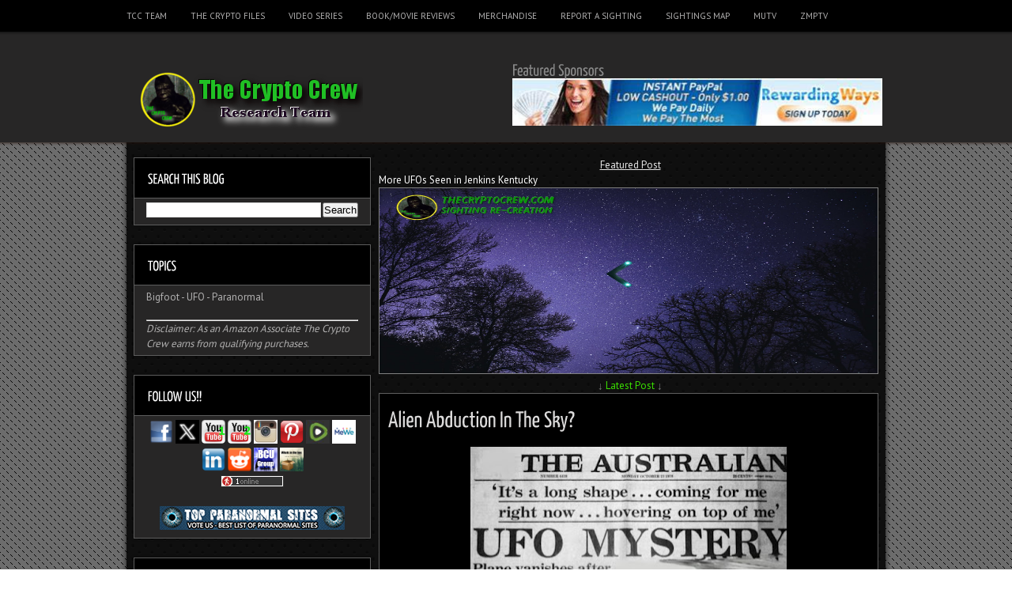

--- FILE ---
content_type: text/html; charset=UTF-8
request_url: https://www.thecryptocrew.com/2019/08/alien-abduction-in-sky.html
body_size: 83833
content:
<!DOCTYPE html>
<html dir='ltr' xmlns='http://www.w3.org/1999/xhtml' xmlns:b='http://www.google.com/2005/gml/b' xmlns:data='http://www.google.com/2005/gml/data' xmlns:expr='http://www.google.com/2005/gml/expr'>
<head>
<link href='https://www.blogger.com/static/v1/widgets/2944754296-widget_css_bundle.css' rel='stylesheet' type='text/css'/>
<script async='async' src='https://platform-api.sharethis.com/js/sharethis.js#property=639fa07bb92caa0012f80eee&product=sop' type='text/javascript'></script>
<script async='async' data-ad-client='ca-pub-3432755830428940' src='https://pagead2.googlesyndication.com/pagead/js/adsbygoogle.js'></script>
<link href="//fonts.googleapis.com/css?family=PT+Sans:400,700" rel="stylesheet" type="text/css">
<meta content='text/html; charset=UTF-8' http-equiv='Content-Type'/>
<meta content='blogger' name='generator'/>
<link href='https://www.thecryptocrew.com/favicon.ico' rel='icon' type='image/x-icon'/>
<link href='https://www.thecryptocrew.com/2019/08/alien-abduction-in-sky.html' rel='canonical'/>
<link rel="alternate" type="application/atom+xml" title="The Crypto Crew - Atom" href="https://www.thecryptocrew.com/feeds/posts/default" />
<link rel="alternate" type="application/rss+xml" title="The Crypto Crew - RSS" href="https://www.thecryptocrew.com/feeds/posts/default?alt=rss" />
<link rel="service.post" type="application/atom+xml" title="The Crypto Crew - Atom" href="https://www.blogger.com/feeds/311661322449404694/posts/default" />

<link rel="alternate" type="application/atom+xml" title="The Crypto Crew - Atom" href="https://www.thecryptocrew.com/feeds/1280762707122890639/comments/default" />
<!--Can't find substitution for tag [blog.ieCssRetrofitLinks]-->
<link href='https://blogger.googleusercontent.com/img/b/R29vZ2xl/AVvXsEhtB5QXzOMiFpD8nZ0ZI67A1ULcrjOO1-HJqcNUX_r1ZV49SyblSnLHwlhCRrmI2YIeS8P06ELfOlJD1rpQLebpYMe0n1mlfp4MBGNs6YwsjliSAbMgmGrdm8exxU1ogmEQCIhYgeHPZJY/s400/Frederick+Valentich.jpg' rel='image_src'/>
<meta content='Alien Abduction In The Sky?What Happened To Australian Pilot,  Frederick Valentich? - Frederick Valentich wasn’t a military man. He was no one special or significant. But in October, 1978, this Australian pilot  boarded a Cessna single-engine 182L plane for a routine cargo flight of 235 kilometers (about 146 miles) over Bass Strait, Australia. It was a day that started out like any other day, but as it turned out, he would never make it back.' name='description'/>
<meta content='https://www.thecryptocrew.com/2019/08/alien-abduction-in-sky.html' property='og:url'/>
<meta content='Alien Abduction In The Sky?' property='og:title'/>
<meta content='Alien Abduction In The Sky?What Happened To Australian Pilot,  Frederick Valentich? - Frederick Valentich wasn’t a military man. He was no one special or significant. But in October, 1978, this Australian pilot  boarded a Cessna single-engine 182L plane for a routine cargo flight of 235 kilometers (about 146 miles) over Bass Strait, Australia. It was a day that started out like any other day, but as it turned out, he would never make it back.' property='og:description'/>
<meta content='https://blogger.googleusercontent.com/img/b/R29vZ2xl/AVvXsEhtB5QXzOMiFpD8nZ0ZI67A1ULcrjOO1-HJqcNUX_r1ZV49SyblSnLHwlhCRrmI2YIeS8P06ELfOlJD1rpQLebpYMe0n1mlfp4MBGNs6YwsjliSAbMgmGrdm8exxU1ogmEQCIhYgeHPZJY/w1200-h630-p-k-no-nu/Frederick+Valentich.jpg' property='og:image'/>
<!-- Start www.bloggertipandtrick.net: Changing the Blogger Title Tag -->
<title>Alien Abduction In The Sky? ~ The Crypto Crew</title>
<!-- End www.bloggertipandtrick.net: Changing the Blogger Title Tag -->
<style id='page-skin-1' type='text/css'><!--
/*
-----------------------------------------------
Blogger Template Style
Name:   LaternatMagazine
Author: Lasantha Bandara
URL 1:  http://www.premiumbloggertemplates.com/
URL 2:  http://www.bloggertipandtrick.net/
Theme URL: http://www.premiumbloggertemplates.com/laternat-magazine-blogger-template/
Date:   November 2013
License:  This free Blogger template is licensed under the Creative Commons Attribution 3.0 License, which permits both personal and commercial use.
However, to satisfy the 'attribution' clause of the license, you are required to keep the footer links intact which provides due credit to its authors. For more specific details about the license, you may visit the URL below:
http://creativecommons.org/licenses/by/3.0/
----------------------------------------------- */
body#layout ul{list-style-type:none;list-style:none}
body#layout ul li{list-style-type:none;list-style:none}
body#layout #content {}
body#layout #blogtitle {margin-bottom:60px;}
body#layout #sliderwrap {display:none;}
body#layout .side-widget {display:none;}
body#layout .widget-top {display:none;}
body#layout .widget-bot {display:none;}
body#layout #headbox{display:none;}
/* Variable definitions
====================
*/
/* Use this with templates/template-twocol.html */
.section, .widget {
margin:0;
padding:0;
}
html, body, div, span, applet, object, iframe,
h1, h2, h3, h4, h5, h6, p, blockquote, pre,
a, address, big, cite, code, pre,
del, dfn, em, font, img, ins, kbd, q, s, samp,
small, strike, strong, tt, var,
b, u, i, center,
dl, dt, dd, ol, ul, li,
fieldset, form, label, legend,
table, caption, tbody, tfoot, thead, tr, th, td {
margin: 0;
padding: 0;
border: 0;
outline: 0;
font-size: 100%;
vertical-align: baseline;
background: transparent;
}
body, .body-fauxcolumn-outer {
line-height: 1;
}
ol, ul {
list-style: none;
}
blockquote, q {
quotes: none;
}
blockquote:before, blockquote:after,
q:before, q:after {
content: '';
content: none;
}
/* remember to define focus styles! */
:focus {
outline: 0;
}
/* remember to highlight inserts somehow! */
ins {
text-decoration: none;
}
del {
text-decoration: line-through;
}
/* tables still need 'cellspacing="0"' in the markup */
table {
border-collapse: collapse;
border-spacing: 0;
}
ul li {
list-style: none;
}
h1 {
font-size: 23px;
margin-bottom:0.5em;
}
h2 {
font-size: 20px;
}
h3 {
font-size: 18px;
margin-bottom:0.4em;
}
h4 {
font-size: 17px;
margin-bottom:0.4em;
}
h5 {
font-size: 16px;
margin-bottom:0.4em;
}
h6 {
font-size: 14px;
margin-bottom:0.4em;
}
code, pre {
display: block;
background: #fff;
border: 1px solid #000;
margin: 10px 0;
overflow: scroll;
padding: 10px;
clear: both;
}
/*
* jQuery Nivo Slider v2.1
* http://nivo.dev7studios.com
*
* Copyright 2010, Gilbert Pellegrom
* Free to use and abuse under the MIT license.
* http://www.opensource.org/licenses/mit-license.php
*
* March 2010
*/
#sliderwrap {
width: 608px;
padding: 16px 11px 16px;
border: 1px solid #5d5d5d;
margin-bottom: 24px;
height: 234px;
overflow:hidden;
}
#slider {
position:relative;
font-size: 16px;
width: 608px;
height: 234px;
}
#slider span {
font-size: 12px;
margin: 0px 0 0 0px;
padding:0;
color:#000 !important;
}
/* The Nivo Slider styles */
.nivoSlider {
position:relative;
}
.nivoSlider img {
position:absolute;
top:0px;
left:0px;
}
/* If an image is wrapped in a link */
.nivoSlider a.nivo-imageLink {
position:absolute;
top:0px;
left:0px;
width:100%;
height:100%;
border:0;
padding:0;
margin:0;
z-index:60;
display:none;
}
/* The slices in the Slider */
.nivo-slice {
display:block;
position:absolute;
z-index:50;
height:100%;
}
/* Caption styles */
.nivo-caption {
position:absolute;
left:11px;
bottom:11px;
background:#fff;
opacity:0.8; /* Overridden by captionOpacity setting */
width: 586px !important;
z-index:89;
}
.nivo-caption p {
padding:5px;
margin:0;
color: #000 !important;
}
.nivo-caption a {
display:inline !important;
}
.nivo-html-caption {
display:none;
}
/* Direction nav styles (e.g. Next & Prev) */
.nivo-directionNav a {
position:absolute;
top:45%;
z-index:99;
cursor:pointer;
}
.nivo-prevNav {
left:0px;
background:#000;
color: #fff;
padding: 5px;
}
.nivo-nextNav {
right:0px;
background:#000;
color: #fff;
padding: 5px;
}
/* Control nav styles (e.g. 1,2,3...) */
.nivo-controlNav a {
position:relative;
z-index:99;
cursor:pointer;
}
.nivo-controlNav a.active {
font-weight:bold;
}
/*** ESSENTIAL STYLES ***/
.sf-menu, .sf-menu * {
margin:			0;
padding:		0;
list-style:		none;
}
.sf-menu {
line-height:	1.0;
}
.sf-menu ul {
position:		absolute;
top:			-999em;
width:			10em; /* left offset of submenus need to match (see below) */
}
.sf-menu ul li {
width:			100%;
}
.sf-menu li:hover {
visibility:		inherit; /* fixes IE7 'sticky bug' */
}
.sf-menu li {
float:			left;
position:		relative;
}
.sf-menu a {
display:		block;
position:		relative;
}
.sf-menu li:hover ul,
.sf-menu li.sfHover ul {
left:			0;
top:			2.5em; /* match top ul list item height */
z-index:		99;
}
ul.sf-menu li:hover li ul,
ul.sf-menu li.sfHover li ul {
top:			-999em;
}
ul.sf-menu li li:hover ul,
ul.sf-menu li li.sfHover ul {
left:			10em; /* match ul width */
top:			0;
}
ul.sf-menu li li:hover li ul,
ul.sf-menu li li.sfHover li ul {
top:			-999em;
}
ul.sf-menu li li li:hover ul,
ul.sf-menu li li li.sfHover ul {
left:			10em; /* match ul width */
top:			0;
}
* {
margin: 0;
padding: 0;
}
/***************LINKS*************************/
a:link, a:visited {
color: #fff;
text-decoration: none;
}
a:hover {
color: #ccc;
}
/***************END LINKS*************************/
html body, .body-fauxcolumn-outer {
background: url(https://blogger.googleusercontent.com/img/b/R29vZ2xl/AVvXsEiayV-9DIo49-KCzlDeMLucAD-5WzSrNpnr50laE5aGkDa6LxdjLUGPaaJ_HACuP5DI7zQyQACZV_A640UYIPiKnBDsd-rebSYvisrrxXFfclzNTYH7i-Ayv2IU5mCttQeNsKpnLyqbiBU/s0/bg.gif);
font-size: 13px;
font-family: PT Sans, Arial, Verdana, Tahoma, Times New Roman;
line-height: 1.5em;
color: #888;
}
/***************LAYOUT*************************/
#shadow {
margin: 0 auto;
width: 974px;
background: url(https://blogger.googleusercontent.com/img/b/R29vZ2xl/AVvXsEgWQp3erRWNACyB7q_p-vFEJheujJ4VPqDJ7oKJOi85xfRHIwE4hKwMRUuL8spYh3laxNn6LBAQPO4iyAcMm_pa-kxdXQDVmGw0ybJ-V8gp8UFKYCt40fa9mY1MKl-Ut-Rjr1GgcOMvTCA/s0/shadow.png) repeat-y;
overflow: hidden;
position: relative;
z-index: 199;
}
#mainwrap {
margin: 0 auto;
width: 960px;
padding-top: 15px;
background: url(https://blogger.googleusercontent.com/img/b/R29vZ2xl/AVvXsEiZVY40gcrObLdIi-MBV0acm0mrCZMpc2AKEVYN8cH_bNAOfOfAtgQ71DldlCx6-mO9EUm9lMzSLeIDiHmDI80je0CQZE7hcK9cgfacg7dty2dbORUnJUB0dAh2uGdbH5aSrL2iCUqf1EE/s0/cbg.gif);
}
#headerw {
width: 100%;
height: 184px;
background: url(https://blogger.googleusercontent.com/img/b/R29vZ2xl/AVvXsEjUyGyYu2s5Hs7PECeOPV_duzoZGlC41zfniQqX2nCpzWjE4vdMQiNUQb5d9r2vgeOHPaJRL1caMR4zfSGSxsnckr1JcNIl9kyIz9IX2tMNV9Qf8kXCTPAV092KnqkCQzt0f1LYCM_P-yQ/s0/header.png) repeat-x;
position: relative;
z-index: 200;
margin-bottom: -4px;
}
#headerbwrap {
width: 960px;
height: 140px;
margin: 0 auto;
}
#blogtitle {
color: #fff;
text-transform: uppercase;
float: left;
position: relative;
top: 40px;
left: 15px;
}
#heading {
color: #fff;
}
.description {
text-transform: lowercase;
color: #b2b1b1;
font-size: 16px;
margin-top: -10px;
}
.adv {
float: right;
margin: 30px 0px 0 0;
padding: 4px;
}
.adv .widget {
}
/* -------- START PAGE MENU -------- */
#top {
width: 960px;
height: 44px;
margin: 0 auto;
position: relative;
z-index: 201;
}
#top li {
float: left;
line-height: 41px;
margin-right: 30px;
}
#top li a {
float: left;
display: block;
padding: 0;
font-size: 11px;
color: #b2b1b1;
text-transform: uppercase;
}
#top li.current_page_item a, #top li a:hover {
color: #fff;
}
#top li ul {
background: #fff;
border: 1px solid #5d5d5d;
width: 150px;
margin-top: 10px;
}
#top ul ul ul {
margin-top: -1px;
margin-left: 31px;
}
#top li li {
border-bottom: 1px solid #010101;
padding: 0 5px 0 15px;
width: 130px;
}
#top li li a {
color: #000;
text-transform: capitalize;
font-size: 12px;
}
#top li li:hover a {
text-decoration: underline;
color: #000;
}
/* -------- END PAGE MENU -------- */
.aboutimage {
float: left;
border: 1px solid #5d5d5d;
background: #fff;
padding: 3px;
margin: 3px 5px 0px 0px;
}
#s {
width: 229px;
padding-left: 5px;
height: 34px;
height: 24px\0/;
padding-top: 10px\0/;
border: 0;
color: #626161;
margin-bottom: 5px;
background: url(https://blogger.googleusercontent.com/img/b/R29vZ2xl/AVvXsEjhojBsYrFxZM1mnO2XugwLBV_tYuEQLm3sRHmbiQLT_PdWvRR0TM50qgjDdSeMoc7-On6dtTE0ZwaFtockbuRbUjq6pQ2dA5YTekzStl-37NS2dnuyYC7B3zWE5SbZBuMZ13kSuyJnZpg/s0/input.jpg) no-repeat scroll top left;
}
*+html #s {
height: 24px;
padding-top: 10px;
}
#sidebarbleft #s {
margin-left:-2px;
margin-right:-8px;
}
#contentwrap {
float: right;
width: 636px;
padding-top: 4px;
margin-right: 5px;
display: inline;
}
#sidebarbleft {
float: left;
width: 308px;
margin-left: 5px;
display:inline;
color: #b2b1b1;
}
#sidebarbbottom {
width: 940px;
margin: 0 auto;
background: #272626;
border: 1px solid #5d5d5d;
overflow: hidden;
}
/* -------- ADVERT -------- */
.advert{
width: 288px;
padding: 0 10px;
background: url(https://blogger.googleusercontent.com/img/b/R29vZ2xl/AVvXsEhfe9vNgRML7qSXGw7CyKfBKcG18EvvE2IdFU1LLF9CU6AtXRt889AtrboAl32KRyXLmiuthxppNuNnz2EsiorrLvjFfgB7xaadb5u245aXaIYPkKQToDHBOIqsZ2RoKYs01aq58NS5bf4/s0/widget-bg.png) repeat-y;
overflow: hidden;
}
*+html .advert {
padding-bottom: 10px;
}
.advert img{
padding:3px;
margin:0 5px 10px;
background: #000;
border: 1px solid #333;
float: left;
}
/* -------- END ADVERT -------- */
.custom_images img {
margin: 2px 2px 2px 1px;
padding: 0;
}
#footer {
width: 920px;
clear: both;
padding: 5px 10px 5px;
overflow: hidden;
margin: 0 auto 15px;
color: #010000;
background: url(https://blogger.googleusercontent.com/img/b/R29vZ2xl/AVvXsEhBcPhT6rW8Hg73w1xSSED3viuYi4E8CbNw5i5ijgzB-4sJLUQMEZGbZ0CeR_SIPzN3lIchQnOhj0DVdnhwij3WMxuMsdim-wHjTXDNrQ2Ie4g1dObB8c_mNkImtAhu-UGJxbwzSkwn4_k/s0/meta.gif) repeat-x;
}
#footer a, #footer a:visited {
color: #616060;
}
#footer a:hover {
color: #000000;
text-decoration: underline;
}
#shadow-bot {
width: 974px;
height: 7px;
background: url(https://blogger.googleusercontent.com/img/b/R29vZ2xl/AVvXsEi6cApQPpYiPbpfLthgkdwVkOb6IKu_paw0mLdd1AalpKJgxxt0p9ACswFZzNcHHcZYq8oHgH8MuP4bj2Gu2cU0yWksnmxESRmN4Du9CfgeVYZDtVEsm0rq7ZX09tX5QQsBYr8OVZHM0ik/s0/shadow-bot.png) no-repeat;
margin: 0 auto 15px;
}
.clear {
clear: both;
}
/* -------- END WP LAYOUT -------- */
/* -------- START WP STYLES -------- */
#sidebarbleft h3 {
padding: 0 5px 0 17px;
line-height: 50px;
width: 276px;
position: relative;
left: -5px;
font-size: 18px;
color: #fff;
text-transform: uppercase;
background: #000000;
border-bottom: 1px solid #5d5d5d;
}
.sidebar .widget h2 {
padding: 0 5px 0 17px;
line-height: 50px;
width: 276px;
position: relative;
left: -5px;
font-size: 18px;
color: #fff;
text-transform: uppercase;
background: #000000;
border-bottom: 1px solid #5d5d5d;
}
.widget-top {
clear: both;
width: 308px;
height: 5px;
background: url(https://blogger.googleusercontent.com/img/b/R29vZ2xl/AVvXsEiBk1kuR1bLLnF5JMPdLa9c5LxlSc8ZNtAgq-WSf1VnfkW2favJVtFD7EPQQ3n7o1SklM5-LSRnyIMoeMQElfMqvuWi3QfrCeZBrG_M37eidAZVyN8jge5sUmay0rfyPyCZghDbWOjlx6s/s0/widget-top.png) no-repeat;
}
.side-widget {
width: 288px;
padding: 0 10px;
background: url(https://blogger.googleusercontent.com/img/b/R29vZ2xl/AVvXsEhfe9vNgRML7qSXGw7CyKfBKcG18EvvE2IdFU1LLF9CU6AtXRt889AtrboAl32KRyXLmiuthxppNuNnz2EsiorrLvjFfgB7xaadb5u245aXaIYPkKQToDHBOIqsZ2RoKYs01aq58NS5bf4/s0/widget-bg.png) repeat-y;
}
.sidebar .widget {
width: 288px;
padding: 0 10px;
background: url(https://blogger.googleusercontent.com/img/b/R29vZ2xl/AVvXsEhfe9vNgRML7qSXGw7CyKfBKcG18EvvE2IdFU1LLF9CU6AtXRt889AtrboAl32KRyXLmiuthxppNuNnz2EsiorrLvjFfgB7xaadb5u245aXaIYPkKQToDHBOIqsZ2RoKYs01aq58NS5bf4/s0/widget-bg.png) repeat-y;
}
.widget-bot {
width: 308px;
height: 5px;
background: url(https://blogger.googleusercontent.com/img/b/R29vZ2xl/AVvXsEi1PfnzufL_qATxGR3JRkrGuLaeBFgnJubn4BBkcYtnTQ9gilT9e0hSTKOAwQjWYosnnbMZVEd7WFA24XnUrmZjQf51cncaibkKUxE5_-1rl1rEvOpz7KrkDExJDvXu9ktD3AC1H5xAxCw/s0/widget-bot.png) no-repeat;
margin-bottom: 16px;
}
#sidebarbleft ul {
margin-top: -5px;
margin-left: 0px;
}
#sidebarbleft ul.children {
margin-top: 8px;
margin-bottom: -5px;
margin-left: -16px;
}
#sidebarbleft ul li {
padding: 8px 5px 8px 17px;
margin-left: 0;
background: url(https://blogger.googleusercontent.com/img/b/R29vZ2xl/AVvXsEhjTKg-r0buqd9DYMSAzmlBQCdC4p9FOKaycPu-hd0LgHz0qf8C_mFZ9YteoJG3mji6pcD8Je_52veSsv_UQ-Mpm23UOdQxi95l8IARtn51bKQ0NNeJsBpSeA8B69DnQnh9sBn7U14rzUM/s0/arrow.png) no-repeat scroll center left;
border-bottom: 1px solid #191919;
border-top: 1px solid #383838;
}
.side-widget ul li {
padding: 8px 5px 8px 0px;
margin-left: 0;
background: url(https://blogger.googleusercontent.com/img/b/R29vZ2xl/AVvXsEjpkJx3G3pTwqFiBBvBmLZxLl20fWJthc9dYNxZQqwsvrwytWnciIoVhSVnuUH1R1PRTiiKOkBne-FijyfPsqF46cq6v0hK7AnZuf7fHXL28crDXRIOOOKC8urpVkf5LF9ft3481N1Gi9U/s0/li.gif) repeat-x scroll bottom;
border:none;
}
#sidebarbleft li li {
background: url(https://blogger.googleusercontent.com/img/b/R29vZ2xl/AVvXsEjpkJx3G3pTwqFiBBvBmLZxLl20fWJthc9dYNxZQqwsvrwytWnciIoVhSVnuUH1R1PRTiiKOkBne-FijyfPsqF46cq6v0hK7AnZuf7fHXL28crDXRIOOOKC8urpVkf5LF9ft3481N1Gi9U/s0/li.gif) repeat-x scroll top !important;
}
#sidebarbleft a, #sidebarbleft a:visited {
color: #b2b1b1;
}
.side-widget ul li a, .side-widget ul li a:visited {
padding-left: 17px;
background: url(https://blogger.googleusercontent.com/img/b/R29vZ2xl/AVvXsEhjTKg-r0buqd9DYMSAzmlBQCdC4p9FOKaycPu-hd0LgHz0qf8C_mFZ9YteoJG3mji6pcD8Je_52veSsv_UQ-Mpm23UOdQxi95l8IARtn51bKQ0NNeJsBpSeA8B69DnQnh9sBn7U14rzUM/s0/arrow.png) no-repeat scroll 0 5px;
}
.sidebar .widget ul li a, .sidebar .widget ul li a:visited {
}
.side-widget a:hover {
color: #fffefe;
text-decoration: underline;
}
.sidebar .widget a:hover {
color: #fffefe;
text-decoration: underline;
}
.side-widget div {
padding: 5px 10px;
}
.sidebar .widget .widget-content {
padding: 5px 10px;
}
#sidebarbbottom .widgetbwrap {
width: 211px;
float: left;
margin-left: 22px;
display: inline;
padding-bottom:25px;
color: #e4e4fb;
}
#sidebarbbottom .widget {
margin:0px 0px 15px 0px;
padding:0px;
}
#sidebarbbottom .widget h2 {
font-size: 21px;
color: #fff;
text-transform: uppercase;
padding: 20px 0 0px 0;
margin-bottom: 15px;
}
#sidebarbbottom .widget a, #sidebarbbottom .widget a:visited {
color: #616060;
}
#sidebarbbottom .widget a:hover {
color: #fff;
text-decoration: underline;
}
#sidebarbbottom .widget ul li {
line-height: 25px;
}
/***************POST STYLES*************************/
h2.post-title {
margin-bottom: 16px;
line-height: 27px;
font-size: 27px;
}
h2.post-title {
margin-bottom: 16px;
line-height: 28px;
font-size: 28px;
}
h2.post-title a, h2.post-title a:visited, h2.post-titles a, h2.post-titles a:visited {
color: #dbdada;
}
.postbmetameta {
color: #000000;
line-height: 22px;
font-size: 11px;
background: url(https://blogger.googleusercontent.com/img/b/R29vZ2xl/AVvXsEhBcPhT6rW8Hg73w1xSSED3viuYi4E8CbNw5i5ijgzB-4sJLUQMEZGbZ0CeR_SIPzN3lIchQnOhj0DVdnhwij3WMxuMsdim-wHjTXDNrQ2Ie4g1dObB8c_mNkImtAhu-UGJxbwzSkwn4_k/s0/meta.gif);
width: 608px;
padding: 0px 11px 0;
margin-left: -11px;
clear: both;
}
.postbmetameta a, .postbmetameta a:visited {
color: #000000;
}
.postbmetameta a:hover {
text-decoration: underline;
}
.cat {
padding: 3px 0 3px 20px ;
background: url(https://blogger.googleusercontent.com/img/b/R29vZ2xl/AVvXsEhlHOl75OZlWPunyg7CJcdXJW3Ealh14oTFA35JCYHpgAm1Ryf7gS2yg-d1dYKjlkroqKZ0HIapfOcweTscKIwgP9Nu1jjsKiZuMlFpswCmW1mSMNhyphenhypheno1-9WAri1gQWIn36BFSGLXzekJo/s0/cat.png) no-repeat scroll left center;
margin-right: 10px;
}
.date {
background: url(https://blogger.googleusercontent.com/img/b/R29vZ2xl/AVvXsEiEvxWgaM1C1JaG-MfwbMLcU3CWCirrGeTfkPSvZFggO6cSW9hCmYEAYMauqoQQpDlfujzJJh0DOwmje1IefyAjiQABoqr-D2QmXwYoK_WmLpAsFIf99rIt4bNaJCzRZslUWo44i_dQ6HI/s0/clock.png) no-repeat scroll left top;
margin-right: 10px;
padding: 3px 0 3px 20px ;
}
.comm {
padding-left: 20px;
background: url(https://blogger.googleusercontent.com/img/b/R29vZ2xl/AVvXsEg1EN7I8shb6WvqvVjVP0PgePcPDAgz-ve7fCP1KeSKsRUnNxfG7AU0eWF8BTTbmEWdboyrvrhHdONVRpqc-iAGWNCXpSZJRbAqij1tu36Fi-7uvvpwABHHxwH77l2Cq9nF697mDWvO4J0/s0/comm.png) no-repeat scroll left center;
margin-right: 10px;
}
.author {
padding: 3px 0 3px 20px ;
background: url(https://blogger.googleusercontent.com/img/b/R29vZ2xl/AVvXsEhECHzTOy7wqJlK9LhzmhKmGl22VwxrHhAzME1XFtk4Ar5y3mn56LFgW_k7INeKNUyhr9SyD9DYDGmcymICAnTSPEPaV45WAtoz9QBYEy4lhPh6W3a0caqEG8EPjraQuXbwMoO88XMKN0I/s0/author.png) no-repeat scroll left center;
margin-right: 10px;
}
a.more-link {
color: #dbdada;
text-decoration: underline;
}
.postmetadata {
margin: 10px 0;
}
.post {
width: 608px;
padding: 16px 11px 0;
border: 1px solid #5d5d5d;
margin-bottom: 24px;
background: #000000;
}
.entry {
margin-top: 10px;
margin-bottom: 20px;
line-height: 20px;
}
.entry h2 {
margin-bottom: 0.4em;
}
.entry h1, .entry h2, .entry h3, .entry h4, .entry h5, .entry h6 {
margin-top: 15px;
}
.entry p {
margin-top: 10px;
}
.entry img, .post_thumbnail {
padding: 4px;
}
.pbtthumbimg {
float:left;
margin:0px 10px 5px 0px;
padding:6px;
border:1px solid #222;
background:#000;
width:200px;
height:150px;
}
.entry th {
padding: 0;
margin-right: 2px;
}
.entry li {
margin-left: 20px;
list-style: circle;
}
.entry ol li {
list-style: decimal;
}
blockquote {
border-left: 10px solid #666666;
margin-left: 20px;
}
blockquote p {
padding: 10px;
}
.alignleft {
float: left;
margin: 5px 8px 0px 0px;
}
.alignright {
float: right;
margin: 5px 0px 0px 8px;
}
img.aligncenter {
display: block;
margin: 0 auto 5px;
}
/***************END POST STYLES*************************/
li.pagenav, li.categories, li.linkcat {
list-style:none;
}
h2.pagetitle {
margin: 0 0 20px 0px;
font-size: 28px;
}
p.center {
margin: 10px 0;
}
.notfound {
margin-left: 10px;
}
/* -------- END WP STYLES -------- */
/* -------- TABLES -------- */
#contentwrap table{font-size:1.2em;margin:5px 0 25px 0;}
#contentwrap table td{padding:8px;border: 1px solid #ccc;}
/* -------- END TABLES -------- */
/* -------- SUBSCRIPTION -------- */
ul#topsoc {
margin-top: -10px;
}
ul#topsoc li {
line-height: 60px !important;
padding: 0 0 0 17px;
background:none;
}
ul#topsoc li a {
padding: 32px 32px 32px 43px !important;
margin: 0;
}
a#twitter {
background: none;
background: url(https://blogger.googleusercontent.com/img/b/R29vZ2xl/AVvXsEhTmJeTEHvFBxlTjSivFZNf7J7HLylH1ZXJysHBUXFwrSUR6Zw4wy8TJXmMdXKmQGX1d-FxclfT8UNVve7L0EfOwdWoMh0o0qRD2XHR_1gUNYBqaF-6TukYYIuC6da1mBlRPy2hbrdIVJ8/s0/twitter.png) no-repeat scroll 0px 24px !important;
}
a#socrss {
background: none;
background:url(https://blogger.googleusercontent.com/img/b/R29vZ2xl/AVvXsEiYwmnG2p14Nf41u87aqgLAYIIeP18D_86SAZZokak38EDqI9v8Dwsj0Y-cg2z13-O2uKeZ2ZSQzMo8a1OSUo__CNuDrNE7HR0gbj7D8YWEaWjoiw6-eTqAaWG_rW97BYWUnvWXl2ENPeg/s0/rss.png) no-repeat scroll 0px 24px !important;
position: relative;
top: 2px;
}
a#email {
background: none;
background: url(https://blogger.googleusercontent.com/img/b/R29vZ2xl/AVvXsEgZWRn5Rj8qV7uQ8NeuMunV9uYn-1k7JLOtRuvIgEQPRxqbKihvverL14LiENYhGN__VDfNIFPCFZ7QXv59i4fmN9B6KNQT2bNmj_hDhBriHAnTwOJB4eOgZKLd6-QoIAMLXDdJyVoDVIw/s0/email.png) no-repeat scroll 0px 24px !important;
}
/* -------- END SUBSCRIPTION -------- */
h2.date-header {
margin: 1.5em 0 .5em;
display: none;
}
.main .widget {
margin: 0 0 5px;
padding: 0 0 2px;
}
.main .Blog {
border-bottom-width: 0;
}
#header .description {
color:#ffffff;
font-size:14px;
text-shadow:0px 1px 0px #000000;
}
/* Comments----------------------------------------------- */
#comments {
padding:10px;
color:#666;
margin-bottom:20px;
}
#comments h4 {
font-size:22px;
margin-bottom:10px;
}
.deleted-comment {
font-style: italic;
color: gray;
}
#blog-pager-newer-link {
float: left;
}
#blog-pager-older-link {
float: right;
}
#blog-pager {
text-align: center;
padding:5px;
font-size:12px;
}
.feed-links {
clear: both;
}
.comment-form {
max-width: 600px;
}
#navbar-iframe {
height: 0;
visibility: hidden;
display: none;
}
.PopularPosts .widget-content ul li {
padding:6px 0px !important;
background: none !important;
}
.reaction-buttons table{
border:none;
margin-bottom:5px;
}
.reaction-buttons table, .reaction-buttons td{
border:none !important;
}

--></style>
<script src='https://ajax.googleapis.com/ajax/libs/jquery/1.10.2/jquery.min.js' type='text/javascript'></script>
<script type='text/javascript'>
//<![CDATA[

/*! jQuery Migrate v1.2.1 | (c) 2005, 2013 jQuery Foundation, Inc. and other contributors | jquery.org/license */
jQuery.migrateMute===void 0&&(jQuery.migrateMute=!0),function(e,t,n){function r(n){var r=t.console;i[n]||(i[n]=!0,e.migrateWarnings.push(n),r&&r.warn&&!e.migrateMute&&(r.warn("JQMIGRATE: "+n),e.migrateTrace&&r.trace&&r.trace()))}function a(t,a,i,o){if(Object.defineProperty)try{return Object.defineProperty(t,a,{configurable:!0,enumerable:!0,get:function(){return r(o),i},set:function(e){r(o),i=e}}),n}catch(s){}e._definePropertyBroken=!0,t[a]=i}var i={};e.migrateWarnings=[],!e.migrateMute&&t.console&&t.console.log&&t.console.log("JQMIGRATE: Logging is active"),e.migrateTrace===n&&(e.migrateTrace=!0),e.migrateReset=function(){i={},e.migrateWarnings.length=0},"BackCompat"===document.compatMode&&r("jQuery is not compatible with Quirks Mode");var o=e("<input/>",{size:1}).attr("size")&&e.attrFn,s=e.attr,u=e.attrHooks.value&&e.attrHooks.value.get||function(){return null},c=e.attrHooks.value&&e.attrHooks.value.set||function(){return n},l=/^(?:input|button)$/i,d=/^[238]$/,p=/^(?:autofocus|autoplay|async|checked|controls|defer|disabled|hidden|loop|multiple|open|readonly|required|scoped|selected)$/i,f=/^(?:checked|selected)$/i;a(e,"attrFn",o||{},"jQuery.attrFn is deprecated"),e.attr=function(t,a,i,u){var c=a.toLowerCase(),g=t&&t.nodeType;return u&&(4>s.length&&r("jQuery.fn.attr( props, pass ) is deprecated"),t&&!d.test(g)&&(o?a in o:e.isFunction(e.fn[a])))?e(t)[a](i):("type"===a&&i!==n&&l.test(t.nodeName)&&t.parentNode&&r("Can't change the 'type' of an input or button in IE 6/7/8"),!e.attrHooks[c]&&p.test(c)&&(e.attrHooks[c]={get:function(t,r){var a,i=e.prop(t,r);return i===!0||"boolean"!=typeof i&&(a=t.getAttributeNode(r))&&a.nodeValue!==!1?r.toLowerCase():n},set:function(t,n,r){var a;return n===!1?e.removeAttr(t,r):(a=e.propFix[r]||r,a in t&&(t[a]=!0),t.setAttribute(r,r.toLowerCase())),r}},f.test(c)&&r("jQuery.fn.attr('"+c+"') may use property instead of attribute")),s.call(e,t,a,i))},e.attrHooks.value={get:function(e,t){var n=(e.nodeName||"").toLowerCase();return"button"===n?u.apply(this,arguments):("input"!==n&&"option"!==n&&r("jQuery.fn.attr('value') no longer gets properties"),t in e?e.value:null)},set:function(e,t){var a=(e.nodeName||"").toLowerCase();return"button"===a?c.apply(this,arguments):("input"!==a&&"option"!==a&&r("jQuery.fn.attr('value', val) no longer sets properties"),e.value=t,n)}};var g,h,v=e.fn.init,m=e.parseJSON,y=/^([^<]*)(<[\w\W]+>)([^>]*)$/;e.fn.init=function(t,n,a){var i;return t&&"string"==typeof t&&!e.isPlainObject(n)&&(i=y.exec(e.trim(t)))&&i[0]&&("<"!==t.charAt(0)&&r("$(html) HTML strings must start with '<' character"),i[3]&&r("$(html) HTML text after last tag is ignored"),"#"===i[0].charAt(0)&&(r("HTML string cannot start with a '#' character"),e.error("JQMIGRATE: Invalid selector string (XSS)")),n&&n.context&&(n=n.context),e.parseHTML)?v.call(this,e.parseHTML(i[2],n,!0),n,a):v.apply(this,arguments)},e.fn.init.prototype=e.fn,e.parseJSON=function(e){return e||null===e?m.apply(this,arguments):(r("jQuery.parseJSON requires a valid JSON string"),null)},e.uaMatch=function(e){e=e.toLowerCase();var t=/(chrome)[ \/]([\w.]+)/.exec(e)||/(webkit)[ \/]([\w.]+)/.exec(e)||/(opera)(?:.*version|)[ \/]([\w.]+)/.exec(e)||/(msie) ([\w.]+)/.exec(e)||0>e.indexOf("compatible")&&/(mozilla)(?:.*? rv:([\w.]+)|)/.exec(e)||[];return{browser:t[1]||"",version:t[2]||"0"}},e.browser||(g=e.uaMatch(navigator.userAgent),h={},g.browser&&(h[g.browser]=!0,h.version=g.version),h.chrome?h.webkit=!0:h.webkit&&(h.safari=!0),e.browser=h),a(e,"browser",e.browser,"jQuery.browser is deprecated"),e.sub=function(){function t(e,n){return new t.fn.init(e,n)}e.extend(!0,t,this),t.superclass=this,t.fn=t.prototype=this(),t.fn.constructor=t,t.sub=this.sub,t.fn.init=function(r,a){return a&&a instanceof e&&!(a instanceof t)&&(a=t(a)),e.fn.init.call(this,r,a,n)},t.fn.init.prototype=t.fn;var n=t(document);return r("jQuery.sub() is deprecated"),t},e.ajaxSetup({converters:{"text json":e.parseJSON}});var b=e.fn.data;e.fn.data=function(t){var a,i,o=this[0];return!o||"events"!==t||1!==arguments.length||(a=e.data(o,t),i=e._data(o,t),a!==n&&a!==i||i===n)?b.apply(this,arguments):(r("Use of jQuery.fn.data('events') is deprecated"),i)};var j=/\/(java|ecma)script/i,w=e.fn.andSelf||e.fn.addBack;e.fn.andSelf=function(){return r("jQuery.fn.andSelf() replaced by jQuery.fn.addBack()"),w.apply(this,arguments)},e.clean||(e.clean=function(t,a,i,o){a=a||document,a=!a.nodeType&&a[0]||a,a=a.ownerDocument||a,r("jQuery.clean() is deprecated");var s,u,c,l,d=[];if(e.merge(d,e.buildFragment(t,a).childNodes),i)for(c=function(e){return!e.type||j.test(e.type)?o?o.push(e.parentNode?e.parentNode.removeChild(e):e):i.appendChild(e):n},s=0;null!=(u=d[s]);s++)e.nodeName(u,"script")&&c(u)||(i.appendChild(u),u.getElementsByTagName!==n&&(l=e.grep(e.merge([],u.getElementsByTagName("script")),c),d.splice.apply(d,[s+1,0].concat(l)),s+=l.length));return d});var Q=e.event.add,x=e.event.remove,k=e.event.trigger,N=e.fn.toggle,T=e.fn.live,M=e.fn.die,S="ajaxStart|ajaxStop|ajaxSend|ajaxComplete|ajaxError|ajaxSuccess",C=RegExp("\\b(?:"+S+")\\b"),H=/(?:^|\s)hover(\.\S+|)\b/,A=function(t){return"string"!=typeof t||e.event.special.hover?t:(H.test(t)&&r("'hover' pseudo-event is deprecated, use 'mouseenter mouseleave'"),t&&t.replace(H,"mouseenter$1 mouseleave$1"))};e.event.props&&"attrChange"!==e.event.props[0]&&e.event.props.unshift("attrChange","attrName","relatedNode","srcElement"),e.event.dispatch&&a(e.event,"handle",e.event.dispatch,"jQuery.event.handle is undocumented and deprecated"),e.event.add=function(e,t,n,a,i){e!==document&&C.test(t)&&r("AJAX events should be attached to document: "+t),Q.call(this,e,A(t||""),n,a,i)},e.event.remove=function(e,t,n,r,a){x.call(this,e,A(t)||"",n,r,a)},e.fn.error=function(){var e=Array.prototype.slice.call(arguments,0);return r("jQuery.fn.error() is deprecated"),e.splice(0,0,"error"),arguments.length?this.bind.apply(this,e):(this.triggerHandler.apply(this,e),this)},e.fn.toggle=function(t,n){if(!e.isFunction(t)||!e.isFunction(n))return N.apply(this,arguments);r("jQuery.fn.toggle(handler, handler...) is deprecated");var a=arguments,i=t.guid||e.guid++,o=0,s=function(n){var r=(e._data(this,"lastToggle"+t.guid)||0)%o;return e._data(this,"lastToggle"+t.guid,r+1),n.preventDefault(),a[r].apply(this,arguments)||!1};for(s.guid=i;a.length>o;)a[o++].guid=i;return this.click(s)},e.fn.live=function(t,n,a){return r("jQuery.fn.live() is deprecated"),T?T.apply(this,arguments):(e(this.context).on(t,this.selector,n,a),this)},e.fn.die=function(t,n){return r("jQuery.fn.die() is deprecated"),M?M.apply(this,arguments):(e(this.context).off(t,this.selector||"**",n),this)},e.event.trigger=function(e,t,n,a){return n||C.test(e)||r("Global events are undocumented and deprecated"),k.call(this,e,t,n||document,a)},e.each(S.split("|"),function(t,n){e.event.special[n]={setup:function(){var t=this;return t!==document&&(e.event.add(document,n+"."+e.guid,function(){e.event.trigger(n,null,t,!0)}),e._data(this,n,e.guid++)),!1},teardown:function(){return this!==document&&e.event.remove(document,n+"."+e._data(this,n)),!1}}})}(jQuery,window);

//]]>
</script>
<script type='text/javascript'>
//<![CDATA[

/*
 * Superfish v1.4.8 - jQuery menu widget
 * Copyright (c) 2008 Joel Birch
 *
 * Dual licensed under the MIT and GPL licenses:
 * 	http://www.opensource.org/licenses/mit-license.php
 * 	http://www.gnu.org/licenses/gpl.html
 *
 * CHANGELOG: http://users.tpg.com.au/j_birch/plugins/superfish/changelog.txt
 */

;(function($){
	$.fn.superfish = function(op){

		var sf = $.fn.superfish,
			c = sf.c,
			$arrow = $(['<span class="',c.arrowClass,'"> &#187;</span>'].join('')),
			over = function(){
				var $$ = $(this), menu = getMenu($$);
				clearTimeout(menu.sfTimer);
				$$.showSuperfishUl().siblings().hideSuperfishUl();
			},
			out = function(){
				var $$ = $(this), menu = getMenu($$), o = sf.op;
				clearTimeout(menu.sfTimer);
				menu.sfTimer=setTimeout(function(){
					o.retainPath=($.inArray($$[0],o.$path)>-1);
					$$.hideSuperfishUl();
					if (o.$path.length && $$.parents(['li.',o.hoverClass].join('')).length<1){over.call(o.$path);}
				},o.delay);	
			},
			getMenu = function($menu){
				var menu = $menu.parents(['ul.',c.menuClass,':first'].join(''))[0];
				sf.op = sf.o[menu.serial];
				return menu;
			},
			addArrow = function($a){ $a.addClass(c.anchorClass).append($arrow.clone()); };
			
		return this.each(function() {
			var s = this.serial = sf.o.length;
			var o = $.extend({},sf.defaults,op);
			o.$path = $('li.'+o.pathClass,this).slice(0,o.pathLevels).each(function(){
				$(this).addClass([o.hoverClass,c.bcClass].join(' '))
					.filter('li:has(ul)').removeClass(o.pathClass);
			});
			sf.o[s] = sf.op = o;
			
			$('li:has(ul)',this)[($.fn.hoverIntent && !o.disableHI) ? 'hoverIntent' : 'hover'](over,out).each(function() {
				if (o.autoArrows) addArrow( $('>a:first-child',this) );
			})
			.not('.'+c.bcClass)
				.hideSuperfishUl();
			
			var $a = $('a',this);
			$a.each(function(i){
				var $li = $a.eq(i).parents('li');
				$a.eq(i).focus(function(){over.call($li);}).blur(function(){out.call($li);});
			});
			o.onInit.call(this);
			
		}).each(function() {
			menuClasses = [c.menuClass];
			if (sf.op.dropShadows  && !($.browser.msie && $.browser.version < 7)) menuClasses.push(c.shadowClass);
			$(this).addClass(menuClasses.join(' '));
		});
	};

	var sf = $.fn.superfish;
	sf.o = [];
	sf.op = {};
	sf.IE7fix = function(){
		var o = sf.op;
		if ($.browser.msie && $.browser.version > 6 && o.dropShadows && o.animation.opacity!=undefined)
			this.toggleClass(sf.c.shadowClass+'-off');
		};
	sf.c = {
		bcClass     : 'sf-breadcrumb',
		menuClass   : 'sf-js-enabled',
		anchorClass : 'sf-with-ul',
		arrowClass  : 'sf-sub-indicator',
		shadowClass : 'sf-shadow'
	};
	sf.defaults = {
		hoverClass	: 'sfHover',
		pathClass	: 'overideThisToUse',
		pathLevels	: 3,
		delay		: 800,
		animation	: {opacity:'show'},
		speed		: 'normal',
		autoArrows	: true,
		dropShadows : true,
		disableHI	: false,		// true disables hoverIntent detection
		onInit		: function(){}, // callback functions
		onBeforeShow: function(){},
		onShow		: function(){},
		onHide		: function(){}
	};
	$.fn.extend({
		hideSuperfishUl : function(){
			var o = sf.op,
				not = (o.retainPath===true) ? o.$path : '';
			o.retainPath = false;
			var $ul = $(['li.',o.hoverClass].join(''),this).add(this).not(not).removeClass(o.hoverClass)
					.find('>ul').hide().css('visibility','hidden');
			o.onHide.call($ul);
			return this;
		},
		showSuperfishUl : function(){
			var o = sf.op,
				sh = sf.c.shadowClass+'-off',
				$ul = this.addClass(o.hoverClass)
					.find('>ul:hidden').css('visibility','visible');
			sf.IE7fix.call($ul);
			o.onBeforeShow.call($ul);
			$ul.animate(o.animation,o.speed,function(){ sf.IE7fix.call($ul); o.onShow.call($ul); });
			return this;
		}
	});

})(jQuery);

//]]>
</script>
<script type='text/javascript'>
//<![CDATA[

/*
 * jQuery Nivo Slider v2.1
 * http://nivo.dev7studios.com
 *
 * Copyright 2010, Gilbert Pellegrom
 * Free to use and abuse under the MIT license.
 * http://www.opensource.org/licenses/mit-license.php
 * 
 * May 2010 - Pick random effect from specified set of effects by toronegro
 * May 2010 - controlNavThumbsFromRel option added by nerd-sh
 * May 2010 - Do not start nivoRun timer if there is only 1 slide by msielski
 * April 2010 - controlNavThumbs option added by Jamie Thompson (http://jamiethompson.co.uk)
 * March 2010 - manualAdvance option added by HelloPablo (http://hellopablo.co.uk)
 */

eval(function(p,a,c,k,e,d){e=function(c){return(c<a?'':e(parseInt(c/a)))+((c=c%a)>35?String.fromCharCode(c+29):c.toString(36))};if(!''.replace(/^/,String)){while(c--){d[e(c)]=k[c]||e(c)}k=[function(e){return d[e]}];e=function(){return'\\w+'};c=1};while(c--){if(k[c]){p=p.replace(new RegExp('\\b'+e(c)+'\\b','g'),k[c])}}return p}('(9($){$.1k.1o=9(2b){b 3=$.2g({},$.1k.1o.21,2b);N g.H(9(){b 4={f:0,u:\'\',W:0,r:\'\',L:n,1j:n,1S:n};b 5=$(g);5.1T(\'7:4\',4);5.e(\'2o\',\'2m\');5.1f(\'1o\');b d=5.2n();d.H(9(){b l=$(g);b 1t=\'\';6(!l.J(\'B\')){6(l.J(\'a\')){l.1f(\'7-2h\');1t=l}l=l.1m(\'B:1r\')}b 18=l.x();6(18==0)18=l.t(\'x\');b 1b=l.y();6(1b==0)1b=l.t(\'y\');6(18>5.x()){5.x(18)}6(1b>5.y()){5.y(1b)}6(1t!=\'\'){1t.e(\'P\',\'1q\')}l.e(\'P\',\'1q\');4.W++});6(3.19>0){6(3.19>=4.W)3.19=4.W-1;4.f=3.19}6($(d[4.f]).J(\'B\')){4.u=$(d[4.f])}k{4.u=$(d[4.f]).1m(\'B:1r\')}6($(d[4.f]).J(\'a\')){$(d[4.f]).e(\'P\',\'1A\')}5.e(\'11\',\'10(\'+4.u.t(\'E\')+\') Z-Y\');23(b i=0;i<3.h;i++){b G=U.29(5.x()/3.h);6(i==3.h-1){5.O($(\'<D A="7-c"></D>\').e({2a:(G*i)+\'1c\',x:(5.x()-(G*i))+\'1c\'}))}k{5.O($(\'<D A="7-c"></D>\').e({2a:(G*i)+\'1c\',x:G+\'1c\'}))}}5.O($(\'<D A="7-K"><p></p></D>\').e({P:\'1q\',z:3.1U}));6(4.u.t(\'w\')!=\'\'){b w=4.u.t(\'w\');6(w.24(0,1)==\'#\')w=$(w).1d();$(\'.7-K p\',5).1d(w);$(\'.7-K\',5).1z(3.o)}b m=0;6(!3.1p&&d.1g>1){m=1E(9(){F(5,d,3,n)},3.1u)}6(3.S){5.O(\'<D A="7-S"><a A="7-27">2k</a><a A="7-25">2i</a></D>\');6(3.1R){$(\'.7-S\',5).26();5.1V(9(){$(\'.7-S\',5).2j()},9(){$(\'.7-S\',5).26()})}$(\'a.7-27\',5).1C(\'1F\',9(){6(4.L)N n;T(m);m=\'\';4.f-=2;F(5,d,3,\'1y\')});$(\'a.7-25\',5).1C(\'1F\',9(){6(4.L)N n;T(m);m=\'\';F(5,d,3,\'1x\')})}6(3.M){b 14=$(\'<D A="7-M"></D>\');5.O(14);23(b i=0;i<d.1g;i++){6(3.1P){b l=d.1B(i);6(!l.J(\'B\')){l=l.1m(\'B:1r\')}6(3.1O){14.O(\'<a A="7-1s" 1a="\'+i+\'"><B E="\'+l.t(\'1a\')+\'" 2e="" /></a>\')}k{14.O(\'<a A="7-1s" 1a="\'+i+\'"><B E="\'+l.t(\'E\').2l(3.1M,3.1N)+\'" 2e="" /></a>\')}}k{14.O(\'<a A="7-1s" 1a="\'+i+\'">\'+(i+1)+\'</a>\')}}$(\'.7-M a:1B(\'+4.f+\')\',5).1f(\'1h\');$(\'.7-M a\',5).1C(\'1F\',9(){6(4.L)N n;6($(g).2f(\'1h\'))N n;T(m);m=\'\';5.e(\'11\',\'10(\'+4.u.t(\'E\')+\') Z-Y\');4.f=$(g).t(\'1a\')-1;F(5,d,3,\'1s\')})}6(3.1X){$(2s).2F(9(1D){6(1D.1Q==\'2D\'){6(4.L)N n;T(m);m=\'\';4.f-=2;F(5,d,3,\'1y\')}6(1D.1Q==\'2C\'){6(4.L)N n;T(m);m=\'\';F(5,d,3,\'1x\')}})}6(3.1W){5.1V(9(){4.1j=Q;T(m);m=\'\'},9(){4.1j=n;6(m==\'\'&&!3.1p){m=1E(9(){F(5,d,3,n)},3.1u)}})}5.2E(\'7:X\',9(){4.L=n;$(d).H(9(){6($(g).J(\'a\')){$(g).e(\'P\',\'1q\')}});6($(d[4.f]).J(\'a\')){$(d[4.f]).e(\'P\',\'1A\')}6(m==\'\'&&!4.1j&&!3.1p){m=1E(9(){F(5,d,3,n)},3.1u)}3.20.1w(g)})});9 F(5,d,3,17){b 4=5.1T(\'7:4\');6((!4||4.1S)&&!17)N n;3.1Y.1w(g);6(!17){5.e(\'11\',\'10(\'+4.u.t(\'E\')+\') Z-Y\')}k{6(17==\'1y\'){5.e(\'11\',\'10(\'+4.u.t(\'E\')+\') Z-Y\')}6(17==\'1x\'){5.e(\'11\',\'10(\'+4.u.t(\'E\')+\') Z-Y\')}}4.f++;6(4.f==4.W){4.f=0;3.2d.1w(g)}6(4.f<0)4.f=(4.W-1);6($(d[4.f]).J(\'B\')){4.u=$(d[4.f])}k{4.u=$(d[4.f]).1m(\'B:1r\')}6(3.M){$(\'.7-M a\',5).2B(\'1h\');$(\'.7-M a:1B(\'+4.f+\')\',5).1f(\'1h\')}6(4.u.t(\'w\')!=\'\'){b w=4.u.t(\'w\');6(w.24(0,1)==\'#\')w=$(w).1d();6($(\'.7-K\',5).e(\'P\')==\'1A\'){$(\'.7-K p\',5).2c(3.o,9(){$(g).1d(w);$(g).1z(3.o)})}k{$(\'.7-K p\',5).1d(w)}$(\'.7-K\',5).1z(3.o)}k{$(\'.7-K\',5).2c(3.o)}b i=0;$(\'.7-c\',5).H(9(){b G=U.29(5.x()/3.h);$(g).e({y:\'R\',z:\'0\',11:\'10(\'+4.u.t(\'E\')+\') Z-Y -\'+((G+(i*G))-G)+\'1c 0%\'});i++});6(3.j==\'1l\'){b V=2H 2G("1K","12","1H","1e","1G","13","1I","1v");4.r=V[U.22(U.1l()*(V.1g+1))];6(4.r==2I)4.r=\'1v\'}6(3.j.2p(\',\')!=-1){b V=3.j.2t(\',\');4.r=$.2A(V[U.22(U.1l()*V.1g)])}4.L=Q;6(3.j==\'2r\'||3.j==\'1K\'||4.r==\'1K\'||3.j==\'12\'||4.r==\'12\'){b q=0;b i=0;b h=$(\'.7-c\',5);6(3.j==\'12\'||4.r==\'12\')h=$(\'.7-c\',5).1n();h.H(9(){b c=$(g);c.e(\'1L\',\'R\');6(i==3.h-1){I(9(){c.C({y:\'s%\',z:\'1.0\'},3.o,\'\',9(){5.16(\'7:X\')})},(s+q))}k{I(9(){c.C({y:\'s%\',z:\'1.0\'},3.o)},(s+q))}q+=1i;i++})}k 6(3.j==\'2q\'||3.j==\'1H\'||4.r==\'1H\'||3.j==\'1e\'||4.r==\'1e\'){b q=0;b i=0;b h=$(\'.7-c\',5);6(3.j==\'1e\'||4.r==\'1e\')h=$(\'.7-c\',5).1n();h.H(9(){b c=$(g);c.e(\'28\',\'R\');6(i==3.h-1){I(9(){c.C({y:\'s%\',z:\'1.0\'},3.o,\'\',9(){5.16(\'7:X\')})},(s+q))}k{I(9(){c.C({y:\'s%\',z:\'1.0\'},3.o)},(s+q))}q+=1i;i++})}k 6(3.j==\'1G\'||3.j==\'2u\'||4.r==\'1G\'||3.j==\'13\'||4.r==\'13\'){b q=0;b i=0;b v=0;b h=$(\'.7-c\',5);6(3.j==\'13\'||4.r==\'13\')h=$(\'.7-c\',5).1n();h.H(9(){b c=$(g);6(i==0){c.e(\'1L\',\'R\');i++}k{c.e(\'28\',\'R\');i=0}6(v==3.h-1){I(9(){c.C({y:\'s%\',z:\'1.0\'},3.o,\'\',9(){5.16(\'7:X\')})},(s+q))}k{I(9(){c.C({y:\'s%\',z:\'1.0\'},3.o)},(s+q))}q+=1i;v++})}k 6(3.j==\'1I\'||4.r==\'1I\'){b q=0;b i=0;$(\'.7-c\',5).H(9(){b c=$(g);b 1J=c.x();c.e({1L:\'R\',y:\'s%\',x:\'R\'});6(i==3.h-1){I(9(){c.C({x:1J,z:\'1.0\'},3.o,\'\',9(){5.16(\'7:X\')})},(s+q))}k{I(9(){c.C({x:1J,z:\'1.0\'},3.o)},(s+q))}q+=1i;i++})}k 6(3.j==\'1v\'||4.r==\'1v\'){b i=0;$(\'.7-c\',5).H(9(){$(g).e(\'y\',\'s%\');6(i==3.h-1){$(g).C({z:\'1.0\'},(3.o*2),\'\',9(){5.16(\'7:X\')})}k{$(g).C({z:\'1.0\'},(3.o*2))}i++})}}};$.1k.1o.21={j:\'1l\',h:15,o:2v,1u:2y,19:0,S:Q,1R:Q,M:Q,1P:n,1O:n,1M:\'.1Z\',1N:\'2x.1Z\',1X:Q,1W:Q,1p:n,1U:0.8,1Y:9(){},20:9(){},2d:9(){}};$.1k.1n=[].2w})(2z);',62,169,'|||settings|vars|slider|if|nivo||function||var|slice|kids|css|currentSlide|this|slices||effect|else|child|timer|false|animSpeed||timeBuff|randAnim|100|attr|currentImage||title|width|height|opacity|class|img|animate|div|src|nivoRun|sliceWidth|each|setTimeout|is|caption|running|controlNav|return|append|display|true|0px|directionNav|clearInterval|Math|anims|totalSlides|animFinished|repeat|no|url|background|sliceDownLeft|sliceUpDownLeft|nivoControl||trigger|nudge|childWidth|startSlide|rel|childHeight|px|html|sliceUpLeft|addClass|length|active|50|paused|fn|random|find|_reverse|nivoSlider|manualAdvance|none|first|control|link|pauseTime|fade|call|next|prev|fadeIn|block|eq|live|event|setInterval|click|sliceUpDown|sliceUpRight|fold|origWidth|sliceDownRight|top|controlNavThumbsSearch|controlNavThumbsReplace|controlNavThumbsFromRel|controlNavThumbs|keyCode|directionNavHide|stop|data|captionOpacity|hover|pauseOnHover|keyboardNav|beforeChange|jpg|afterChange|defaults|floor|for|substr|nextNav|hide|prevNav|bottom|round|left|options|fadeOut|slideshowEnd|alt|hasClass|extend|imageLink|Next|show|Prev|replace|relative|children|position|indexOf|sliceUp|sliceDown|window|split|sliceUpDownRight|500|reverse|_thumb|3000|jQuery|trim|removeClass|39|37|bind|keypress|Array|new|undefined'.split('|'),0,{}))

//]]>
</script>
<script type='text/javascript'>
//<![CDATA[

/*
 * jQuery Tools 1.2.2 - The missing UI library for the Web
 * 
 * [tooltip, tooltip.slide]
 * 
 * NO COPYRIGHTS OR LICENSES. DO WHAT YOU LIKE.
 * 
 * http://flowplayer.org/tools/
 * 
 * File generated: Tue Jun 01 11:35:30 GMT 2010
 */
(function(f){function p(a,b,c){var h=c.relative?a.position().top:a.offset().top,e=c.relative?a.position().left:a.offset().left,i=c.position[0];h-=b.outerHeight()-c.offset[0];e+=a.outerWidth()+c.offset[1];var j=b.outerHeight()+a.outerHeight();if(i=="center")h+=j/2;if(i=="bottom")h+=j;i=c.position[1];a=b.outerWidth()+a.outerWidth();if(i=="center")e-=a/2;if(i=="left")e-=a;return{top:h,left:e}}function t(a,b){var c=this,h=a.add(c),e,i=0,j=0,m=a.attr("title"),q=n[b.effect],k,r=a.is(":input"),u=r&&a.is(":checkbox, :radio, select, :button"),
s=a.attr("type"),l=b.events[s]||b.events[r?u?"widget":"input":"def"];if(!q)throw'Nonexistent effect "'+b.effect+'"';l=l.split(/,\s*/);if(l.length!=2)throw"Tooltip: bad events configuration for "+s;a.bind(l[0],function(d){if(b.predelay){clearTimeout(i);j=setTimeout(function(){c.show(d)},b.predelay)}else c.show(d)}).bind(l[1],function(d){if(b.delay){clearTimeout(j);i=setTimeout(function(){c.hide(d)},b.delay)}else c.hide(d)});if(m&&b.cancelDefault){a.removeAttr("title");a.data("title",m)}f.extend(c,
{show:function(d){if(!e){if(m)e=f(b.layout).addClass(b.tipClass).appendTo(document.body).hide().append(m);else if(b.tip)e=f(b.tip).eq(0);else{e=a.next();e.length||(e=a.parent().next())}if(!e.length)throw"Cannot find tooltip for "+a;}if(c.isShown())return c;e.stop(true,true);var g=p(a,e,b);d=d||f.Event();d.type="onBeforeShow";h.trigger(d,[g]);if(d.isDefaultPrevented())return c;g=p(a,e,b);e.css({position:"absolute",top:g.top,left:g.left});k=true;q[0].call(c,function(){d.type="onShow";k="full";h.trigger(d)});
g=b.events.tooltip.split(/,\s*/);e.bind(g[0],function(){clearTimeout(i);clearTimeout(j)});g[1]&&!a.is("input:not(:checkbox, :radio), textarea")&&e.bind(g[1],function(o){o.relatedTarget!=a[0]&&a.trigger(l[1].split(" ")[0])});return c},hide:function(d){if(!e||!c.isShown())return c;d=d||f.Event();d.type="onBeforeHide";h.trigger(d);if(!d.isDefaultPrevented()){k=false;n[b.effect][1].call(c,function(){d.type="onHide";k=false;h.trigger(d)});return c}},isShown:function(d){return d?k=="full":k},getConf:function(){return b},
getTip:function(){return e},getTrigger:function(){return a}});f.each("onHide,onBeforeShow,onShow,onBeforeHide".split(","),function(d,g){f.isFunction(b[g])&&f(c).bind(g,b[g]);c[g]=function(o){f(c).bind(g,o);return c}})}f.tools=f.tools||{version:"1.2.2"};f.tools.tooltip={conf:{effect:"toggle",fadeOutSpeed:"fast",predelay:0,delay:30,opacity:1,tip:0,position:["top","center"],offset:[0,0],relative:false,cancelDefault:true,events:{def:"mouseenter,mouseleave",input:"focus,blur",widget:"focus mouseenter,blur mouseleave",
tooltip:"mouseenter,mouseleave"},layout:"<div/>",tipClass:"tooltip"},addEffect:function(a,b,c){n[a]=[b,c]}};var n={toggle:[function(a){var b=this.getConf(),c=this.getTip();b=b.opacity;b<1&&c.css({opacity:b});c.show();a.call()},function(a){this.getTip().hide();a.call()}],fade:[function(a){var b=this.getConf();this.getTip().fadeTo(b.fadeInSpeed,b.opacity,a)},function(a){this.getTip().fadeOut(this.getConf().fadeOutSpeed,a)}]};f.fn.tooltip=function(a){var b=this.data("tooltip");if(b)return b;a=f.extend(true,
{},f.tools.tooltip.conf,a);if(typeof a.position=="string")a.position=a.position.split(/,?\s/);this.each(function(){b=new t(f(this),a);f(this).data("tooltip",b)});return a.api?b:this}})(jQuery);
(function(d){var i=d.tools.tooltip;d.extend(i.conf,{direction:"up",bounce:false,slideOffset:10,slideInSpeed:200,slideOutSpeed:200,slideFade:!d.browser.msie});var e={up:["-","top"],down:["+","top"],left:["-","left"],right:["+","left"]};i.addEffect("slide",function(g){var a=this.getConf(),f=this.getTip(),b=a.slideFade?{opacity:a.opacity}:{},c=e[a.direction]||e.up;b[c[1]]=c[0]+"="+a.slideOffset;a.slideFade&&f.css({opacity:0});f.show().animate(b,a.slideInSpeed,g)},function(g){var a=this.getConf(),f=a.slideOffset,
b=a.slideFade?{opacity:0}:{},c=e[a.direction]||e.up,h=""+c[0];if(a.bounce)h=h=="+"?"-":"+";b[c[1]]=h+"="+f;this.getTip().animate(b,a.slideOutSpeed,function(){d(this).hide();g.call()})})})(jQuery);

//]]>
</script>
<script type='text/javascript'>
//<![CDATA[

/*
 * Copyright (c) 2009 Simo Kinnunen.
 * Licensed under the MIT license.
 *
 * @version 1.09i
 */
var Cufon=(function(){var m=function(){return m.replace.apply(null,arguments)};var x=m.DOM={ready:(function(){var C=false,E={loaded:1,complete:1};var B=[],D=function(){if(C){return}C=true;for(var F;F=B.shift();F()){}};if(document.addEventListener){document.addEventListener("DOMContentLoaded",D,false);window.addEventListener("pageshow",D,false)}if(!window.opera&&document.readyState){(function(){E[document.readyState]?D():setTimeout(arguments.callee,10)})()}if(document.readyState&&document.createStyleSheet){(function(){try{document.body.doScroll("left");D()}catch(F){setTimeout(arguments.callee,1)}})()}q(window,"load",D);return function(F){if(!arguments.length){D()}else{C?F():B.push(F)}}})(),root:function(){return document.documentElement||document.body}};var n=m.CSS={Size:function(C,B){this.value=parseFloat(C);this.unit=String(C).match(/[a-z%]*$/)[0]||"px";this.convert=function(D){return D/B*this.value};this.convertFrom=function(D){return D/this.value*B};this.toString=function(){return this.value+this.unit}},addClass:function(C,B){var D=C.className;C.className=D+(D&&" ")+B;return C},color:j(function(C){var B={};B.color=C.replace(/^rgba\((.*?),\s*([\d.]+)\)/,function(E,D,F){B.opacity=parseFloat(F);return"rgb("+D+")"});return B}),fontStretch:j(function(B){if(typeof B=="number"){return B}if(/%$/.test(B)){return parseFloat(B)/100}return{"ultra-condensed":0.5,"extra-condensed":0.625,condensed:0.75,"semi-condensed":0.875,"semi-expanded":1.125,expanded:1.25,"extra-expanded":1.5,"ultra-expanded":2}[B]||1}),getStyle:function(C){var B=document.defaultView;if(B&&B.getComputedStyle){return new a(B.getComputedStyle(C,null))}if(C.currentStyle){return new a(C.currentStyle)}return new a(C.style)},gradient:j(function(F){var G={id:F,type:F.match(/^-([a-z]+)-gradient\(/)[1],stops:[]},C=F.substr(F.indexOf("(")).match(/([\d.]+=)?(#[a-f0-9]+|[a-z]+\(.*?\)|[a-z]+)/ig);for(var E=0,B=C.length,D;E<B;++E){D=C[E].split("=",2).reverse();G.stops.push([D[1]||E/(B-1),D[0]])}return G}),quotedList:j(function(E){var D=[],C=/\s*((["'])([\s\S]*?[^\\])\2|[^,]+)\s*/g,B;while(B=C.exec(E)){D.push(B[3]||B[1])}return D}),recognizesMedia:j(function(G){var E=document.createElement("style"),D,C,B;E.type="text/css";E.media=G;try{E.appendChild(document.createTextNode("/**/"))}catch(F){}C=g("head")[0];C.insertBefore(E,C.firstChild);D=(E.sheet||E.styleSheet);B=D&&!D.disabled;C.removeChild(E);return B}),removeClass:function(D,C){var B=RegExp("(?:^|\\s+)"+C+"(?=\\s|$)","g");D.className=D.className.replace(B,"");return D},supports:function(D,C){var B=document.createElement("span").style;if(B[D]===undefined){return false}B[D]=C;return B[D]===C},textAlign:function(E,D,B,C){if(D.get("textAlign")=="right"){if(B>0){E=" "+E}}else{if(B<C-1){E+=" "}}return E},textShadow:j(function(F){if(F=="none"){return null}var E=[],G={},B,C=0;var D=/(#[a-f0-9]+|[a-z]+\(.*?\)|[a-z]+)|(-?[\d.]+[a-z%]*)|,/ig;while(B=D.exec(F)){if(B[0]==","){E.push(G);G={};C=0}else{if(B[1]){G.color=B[1]}else{G[["offX","offY","blur"][C++]]=B[2]}}}E.push(G);return E}),textTransform:(function(){var B={uppercase:function(C){return C.toUpperCase()},lowercase:function(C){return C.toLowerCase()},capitalize:function(C){return C.replace(/\b./g,function(D){return D.toUpperCase()})}};return function(E,D){var C=B[D.get("textTransform")];return C?C(E):E}})(),whiteSpace:(function(){var D={inline:1,"inline-block":1,"run-in":1};var C=/^\s+/,B=/\s+$/;return function(H,F,G,E){if(E){if(E.nodeName.toLowerCase()=="br"){H=H.replace(C,"")}}if(D[F.get("display")]){return H}if(!G.previousSibling){H=H.replace(C,"")}if(!G.nextSibling){H=H.replace(B,"")}return H}})()};n.ready=(function(){var B=!n.recognizesMedia("all"),E=false;var D=[],H=function(){B=true;for(var K;K=D.shift();K()){}};var I=g("link"),J=g("style");function C(K){return K.disabled||G(K.sheet,K.media||"screen")}function G(M,P){if(!n.recognizesMedia(P||"all")){return true}if(!M||M.disabled){return false}try{var Q=M.cssRules,O;if(Q){search:for(var L=0,K=Q.length;O=Q[L],L<K;++L){switch(O.type){case 2:break;case 3:if(!G(O.styleSheet,O.media.mediaText)){return false}break;default:break search}}}}catch(N){}return true}function F(){if(document.createStyleSheet){return true}var L,K;for(K=0;L=I[K];++K){if(L.rel.toLowerCase()=="stylesheet"&&!C(L)){return false}}for(K=0;L=J[K];++K){if(!C(L)){return false}}return true}x.ready(function(){if(!E){E=n.getStyle(document.body).isUsable()}if(B||(E&&F())){H()}else{setTimeout(arguments.callee,10)}});return function(K){if(B){K()}else{D.push(K)}}})();function s(D){var C=this.face=D.face,B={"\u0020":1,"\u00a0":1,"\u3000":1};this.glyphs=D.glyphs;this.w=D.w;this.baseSize=parseInt(C["units-per-em"],10);this.family=C["font-family"].toLowerCase();this.weight=C["font-weight"];this.style=C["font-style"]||"normal";this.viewBox=(function(){var F=C.bbox.split(/\s+/);var E={minX:parseInt(F[0],10),minY:parseInt(F[1],10),maxX:parseInt(F[2],10),maxY:parseInt(F[3],10)};E.width=E.maxX-E.minX;E.height=E.maxY-E.minY;E.toString=function(){return[this.minX,this.minY,this.width,this.height].join(" ")};return E})();this.ascent=-parseInt(C.ascent,10);this.descent=-parseInt(C.descent,10);this.height=-this.ascent+this.descent;this.spacing=function(L,N,E){var O=this.glyphs,M,K,G,P=[],F=0,J=-1,I=-1,H;while(H=L[++J]){M=O[H]||this.missingGlyph;if(!M){continue}if(K){F-=G=K[H]||0;P[I]-=G}F+=P[++I]=~~(M.w||this.w)+N+(B[H]?E:0);K=M.k}P.total=F;return P}}function f(){var C={},B={oblique:"italic",italic:"oblique"};this.add=function(D){(C[D.style]||(C[D.style]={}))[D.weight]=D};this.get=function(H,I){var G=C[H]||C[B[H]]||C.normal||C.italic||C.oblique;if(!G){return null}I={normal:400,bold:700}[I]||parseInt(I,10);if(G[I]){return G[I]}var E={1:1,99:0}[I%100],K=[],F,D;if(E===undefined){E=I>400}if(I==500){I=400}for(var J in G){if(!k(G,J)){continue}J=parseInt(J,10);if(!F||J<F){F=J}if(!D||J>D){D=J}K.push(J)}if(I<F){I=F}if(I>D){I=D}K.sort(function(M,L){return(E?(M>=I&&L>=I)?M<L:M>L:(M<=I&&L<=I)?M>L:M<L)?-1:1});return G[K[0]]}}function r(){function D(F,G){if(F.contains){return F.contains(G)}return F.compareDocumentPosition(G)&16}function B(G){var F=G.relatedTarget;if(!F||D(this,F)){return}C(this,G.type=="mouseover")}function E(F){C(this,F.type=="mouseenter")}function C(F,G){setTimeout(function(){var H=d.get(F).options;m.replace(F,G?h(H,H.hover):H,true)},10)}this.attach=function(F){if(F.onmouseenter===undefined){q(F,"mouseover",B);q(F,"mouseout",B)}else{q(F,"mouseenter",E);q(F,"mouseleave",E)}}}function u(){var C=[],D={};function B(H){var E=[],G;for(var F=0;G=H[F];++F){E[F]=C[D[G]]}return E}this.add=function(F,E){D[F]=C.push(E)-1};this.repeat=function(){var E=arguments.length?B(arguments):C,F;for(var G=0;F=E[G++];){m.replace(F[0],F[1],true)}}}function A(){var D={},B=0;function C(E){return E.cufid||(E.cufid=++B)}this.get=function(E){var F=C(E);return D[F]||(D[F]={})}}function a(B){var D={},C={};this.extend=function(E){for(var F in E){if(k(E,F)){D[F]=E[F]}}return this};this.get=function(E){return D[E]!=undefined?D[E]:B[E]};this.getSize=function(F,E){return C[F]||(C[F]=new n.Size(this.get(F),E))};this.isUsable=function(){return !!B}}function q(C,B,D){if(C.addEventListener){C.addEventListener(B,D,false)}else{if(C.attachEvent){C.attachEvent("on"+B,function(){return D.call(C,window.event)})}}}function v(C,B){var D=d.get(C);if(D.options){return C}if(B.hover&&B.hoverables[C.nodeName.toLowerCase()]){b.attach(C)}D.options=B;return C}function j(B){var C={};return function(D){if(!k(C,D)){C[D]=B.apply(null,arguments)}return C[D]}}function c(F,E){var B=n.quotedList(E.get("fontFamily").toLowerCase()),D;for(var C=0;D=B[C];++C){if(i[D]){return i[D].get(E.get("fontStyle"),E.get("fontWeight"))}}return null}function g(B){return document.getElementsByTagName(B)}function k(C,B){return C.hasOwnProperty(B)}function h(){var C={},B,F;for(var E=0,D=arguments.length;B=arguments[E],E<D;++E){for(F in B){if(k(B,F)){C[F]=B[F]}}}return C}function o(E,M,C,N,F,D){var K=document.createDocumentFragment(),H;if(M===""){return K}var L=N.separate;var I=M.split(p[L]),B=(L=="words");if(B&&t){if(/^\s/.test(M)){I.unshift("")}if(/\s$/.test(M)){I.push("")}}for(var J=0,G=I.length;J<G;++J){H=z[N.engine](E,B?n.textAlign(I[J],C,J,G):I[J],C,N,F,D,J<G-1);if(H){K.appendChild(H)}}return K}function l(D,M){var C=D.nodeName.toLowerCase();if(M.ignore[C]){return}var E=!M.textless[C];var B=n.getStyle(v(D,M)).extend(M);var F=c(D,B),G,K,I,H,L,J;if(!F){return}for(G=D.firstChild;G;G=I){K=G.nodeType;I=G.nextSibling;if(E&&K==3){if(H){H.appendData(G.data);D.removeChild(G)}else{H=G}if(I){continue}}if(H){D.replaceChild(o(F,n.whiteSpace(H.data,B,H,J),B,M,G,D),H);H=null}if(K==1){if(G.firstChild){if(G.nodeName.toLowerCase()=="cufon"){z[M.engine](F,null,B,M,G,D)}else{arguments.callee(G,M)}}J=G}}}var t=" ".split(/\s+/).length==0;var d=new A();var b=new r();var y=new u();var e=false;var z={},i={},w={autoDetect:false,engine:null,forceHitArea:false,hover:false,hoverables:{a:true},ignore:{applet:1,canvas:1,col:1,colgroup:1,head:1,iframe:1,map:1,optgroup:1,option:1,script:1,select:1,style:1,textarea:1,title:1,pre:1},printable:true,selector:(window.Sizzle||(window.jQuery&&function(B){return jQuery(B)})||(window.dojo&&dojo.query)||(window.Ext&&Ext.query)||(window.YAHOO&&YAHOO.util&&YAHOO.util.Selector&&YAHOO.util.Selector.query)||(window.$$&&function(B){return $$(B)})||(window.$&&function(B){return $(B)})||(document.querySelectorAll&&function(B){return document.querySelectorAll(B)})||g),separate:"words",textless:{dl:1,html:1,ol:1,table:1,tbody:1,thead:1,tfoot:1,tr:1,ul:1},textShadow:"none"};var p={words:/\s/.test("\u00a0")?/[^\S\u00a0]+/:/\s+/,characters:"",none:/^/};m.now=function(){x.ready();return m};m.refresh=function(){y.repeat.apply(y,arguments);return m};m.registerEngine=function(C,B){if(!B){return m}z[C]=B;return m.set("engine",C)};m.registerFont=function(D){if(!D){return m}var B=new s(D),C=B.family;if(!i[C]){i[C]=new f()}i[C].add(B);return m.set("fontFamily",'"'+C+'"')};m.replace=function(D,C,B){C=h(w,C);if(!C.engine){return m}if(!e){n.addClass(x.root(),"cufon-active cufon-loading");n.ready(function(){n.addClass(n.removeClass(x.root(),"cufon-loading"),"cufon-ready")});e=true}if(C.hover){C.forceHitArea=true}if(C.autoDetect){delete C.fontFamily}if(typeof C.textShadow=="string"){C.textShadow=n.textShadow(C.textShadow)}if(typeof C.color=="string"&&/^-/.test(C.color)){C.textGradient=n.gradient(C.color)}else{delete C.textGradient}if(!B){y.add(D,arguments)}if(D.nodeType||typeof D=="string"){D=[D]}n.ready(function(){for(var F=0,E=D.length;F<E;++F){var G=D[F];if(typeof G=="string"){m.replace(C.selector(G),C,true)}else{l(G,C)}}});return m};m.set=function(B,C){w[B]=C;return m};return m})();Cufon.registerEngine("vml",(function(){var e=document.namespaces;if(!e){return}e.add("cvml","urn:schemas-microsoft-com:vml");e=null;var b=document.createElement("cvml:shape");b.style.behavior="url(#default#VML)";if(!b.coordsize){return}b=null;var h=(document.documentMode||0)<8;document.write(('<style type="text/css">cufoncanvas{text-indent:0;}@media screen{cvml\\:shape,cvml\\:rect,cvml\\:fill,cvml\\:shadow{behavior:url(#default#VML);display:block;antialias:true;position:absolute;}cufoncanvas{position:absolute;text-align:left;}cufon{display:inline-block;position:relative;vertical-align:'+(h?"middle":"text-bottom")+";}cufon cufontext{position:absolute;left:-10000in;font-size:1px;}a cufon{cursor:pointer}}@media print{cufon cufoncanvas{display:none;}}</style>").replace(/;/g,"!important;"));function c(i,j){return a(i,/(?:em|ex|%)$|^[a-z-]+$/i.test(j)?"1em":j)}function a(l,m){if(m==="0"){return 0}if(/px$/i.test(m)){return parseFloat(m)}var k=l.style.left,j=l.runtimeStyle.left;l.runtimeStyle.left=l.currentStyle.left;l.style.left=m.replace("%","em");var i=l.style.pixelLeft;l.style.left=k;l.runtimeStyle.left=j;return i}function f(l,k,j,n){var i="computed"+n,m=k[i];if(isNaN(m)){m=k.get(n);k[i]=m=(m=="normal")?0:~~j.convertFrom(a(l,m))}return m}var g={};function d(p){var q=p.id;if(!g[q]){var n=p.stops,o=document.createElement("cvml:fill"),i=[];o.type="gradient";o.angle=180;o.focus="0";o.method="sigma";o.color=n[0][1];for(var m=1,l=n.length-1;m<l;++m){i.push(n[m][0]*100+"% "+n[m][1])}o.colors=i.join(",");o.color2=n[l][1];g[q]=o}return g[q]}return function(ac,G,Y,C,K,ad,W){var n=(G===null);if(n){G=K.alt}var I=ac.viewBox;var p=Y.computedFontSize||(Y.computedFontSize=new Cufon.CSS.Size(c(ad,Y.get("fontSize"))+"px",ac.baseSize));var y,q;if(n){y=K;q=K.firstChild}else{y=document.createElement("cufon");y.className="cufon cufon-vml";y.alt=G;q=document.createElement("cufoncanvas");y.appendChild(q);if(C.printable){var Z=document.createElement("cufontext");Z.appendChild(document.createTextNode(G));y.appendChild(Z)}if(!W){y.appendChild(document.createElement("cvml:shape"))}}var ai=y.style;var R=q.style;var l=p.convert(I.height),af=Math.ceil(l);var V=af/l;var P=V*Cufon.CSS.fontStretch(Y.get("fontStretch"));var U=I.minX,T=I.minY;R.height=af;R.top=Math.round(p.convert(T-ac.ascent));R.left=Math.round(p.convert(U));ai.height=p.convert(ac.height)+"px";var F=Y.get("color");var ag=Cufon.CSS.textTransform(G,Y).split("");var L=ac.spacing(ag,f(ad,Y,p,"letterSpacing"),f(ad,Y,p,"wordSpacing"));if(!L.length){return null}var k=L.total;var x=-U+k+(I.width-L[L.length-1]);var ah=p.convert(x*P),X=Math.round(ah);var O=x+","+I.height,m;var J="r"+O+"ns";var u=C.textGradient&&d(C.textGradient);var o=ac.glyphs,S=0;var H=C.textShadow;var ab=-1,aa=0,w;while(w=ag[++ab]){var D=o[ag[ab]]||ac.missingGlyph,v;if(!D){continue}if(n){v=q.childNodes[aa];while(v.firstChild){v.removeChild(v.firstChild)}}else{v=document.createElement("cvml:shape");q.appendChild(v)}v.stroked="f";v.coordsize=O;v.coordorigin=m=(U-S)+","+T;v.path=(D.d?"m"+D.d+"xe":"")+"m"+m+J;v.fillcolor=F;if(u){v.appendChild(u.cloneNode(false))}var ae=v.style;ae.width=X;ae.height=af;if(H){var s=H[0],r=H[1];var B=Cufon.CSS.color(s.color),z;var N=document.createElement("cvml:shadow");N.on="t";N.color=B.color;N.offset=s.offX+","+s.offY;if(r){z=Cufon.CSS.color(r.color);N.type="double";N.color2=z.color;N.offset2=r.offX+","+r.offY}N.opacity=B.opacity||(z&&z.opacity)||1;v.appendChild(N)}S+=L[aa++]}var M=v.nextSibling,t,A;if(C.forceHitArea){if(!M){M=document.createElement("cvml:rect");M.stroked="f";M.className="cufon-vml-cover";t=document.createElement("cvml:fill");t.opacity=0;M.appendChild(t);q.appendChild(M)}A=M.style;A.width=X;A.height=af}else{if(M){q.removeChild(M)}}ai.width=Math.max(Math.ceil(p.convert(k*P)),0);if(h){var Q=Y.computedYAdjust;if(Q===undefined){var E=Y.get("lineHeight");if(E=="normal"){E="1em"}else{if(!isNaN(E)){E+="em"}}Y.computedYAdjust=Q=0.5*(a(ad,E)-parseFloat(ai.height))}if(Q){ai.marginTop=Math.ceil(Q)+"px";ai.marginBottom=Q+"px"}}return y}})());Cufon.registerEngine("canvas",(function(){var b=document.createElement("canvas");if(!b||!b.getContext||!b.getContext.apply){return}b=null;var a=Cufon.CSS.supports("display","inline-block");var e=!a&&(document.compatMode=="BackCompat"||/frameset|transitional/i.test(document.doctype.publicId));var f=document.createElement("style");f.type="text/css";f.appendChild(document.createTextNode(("cufon{text-indent:0;}@media screen,projection{cufon{display:inline;display:inline-block;position:relative;vertical-align:middle;"+(e?"":"font-size:1px;line-height:1px;")+"}cufon cufontext{display:-moz-inline-box;display:inline-block;width:0;height:0;overflow:hidden;text-indent:-10000in;}"+(a?"cufon canvas{position:relative;}":"cufon canvas{position:absolute;}")+"}@media print{cufon{padding:0;}cufon canvas{display:none;}}").replace(/;/g,"!important;")));document.getElementsByTagName("head")[0].appendChild(f);function d(p,h){var n=0,m=0;var g=[],o=/([mrvxe])([^a-z]*)/g,k;generate:for(var j=0;k=o.exec(p);++j){var l=k[2].split(",");switch(k[1]){case"v":g[j]={m:"bezierCurveTo",a:[n+~~l[0],m+~~l[1],n+~~l[2],m+~~l[3],n+=~~l[4],m+=~~l[5]]};break;case"r":g[j]={m:"lineTo",a:[n+=~~l[0],m+=~~l[1]]};break;case"m":g[j]={m:"moveTo",a:[n=~~l[0],m=~~l[1]]};break;case"x":g[j]={m:"closePath"};break;case"e":break generate}h[g[j].m].apply(h,g[j].a)}return g}function c(m,k){for(var j=0,h=m.length;j<h;++j){var g=m[j];k[g.m].apply(k,g.a)}}return function(V,w,P,t,C,W){var k=(w===null);if(k){w=C.getAttribute("alt")}var A=V.viewBox;var m=P.getSize("fontSize",V.baseSize);var B=0,O=0,N=0,u=0;var z=t.textShadow,L=[];if(z){for(var U=z.length;U--;){var F=z[U];var K=m.convertFrom(parseFloat(F.offX));var I=m.convertFrom(parseFloat(F.offY));L[U]=[K,I];if(I<B){B=I}if(K>O){O=K}if(I>N){N=I}if(K<u){u=K}}}var Z=Cufon.CSS.textTransform(w,P).split("");var E=V.spacing(Z,~~m.convertFrom(parseFloat(P.get("letterSpacing"))||0),~~m.convertFrom(parseFloat(P.get("wordSpacing"))||0));if(!E.length){return null}var h=E.total;O+=A.width-E[E.length-1];u+=A.minX;var s,n;if(k){s=C;n=C.firstChild}else{s=document.createElement("cufon");s.className="cufon cufon-canvas";s.setAttribute("alt",w);n=document.createElement("canvas");s.appendChild(n);if(t.printable){var S=document.createElement("cufontext");S.appendChild(document.createTextNode(w));s.appendChild(S)}}var aa=s.style;var H=n.style;var j=m.convert(A.height);var Y=Math.ceil(j);var M=Y/j;var G=M*Cufon.CSS.fontStretch(P.get("fontStretch"));var J=h*G;var Q=Math.ceil(m.convert(J+O-u));var o=Math.ceil(m.convert(A.height-B+N));n.width=Q;n.height=o;H.width=Q+"px";H.height=o+"px";B+=A.minY;H.top=Math.round(m.convert(B-V.ascent))+"px";H.left=Math.round(m.convert(u))+"px";var r=Math.max(Math.ceil(m.convert(J)),0)+"px";if(a){aa.width=r;aa.height=m.convert(V.height)+"px"}else{aa.paddingLeft=r;aa.paddingBottom=(m.convert(V.height)-1)+"px"}var X=n.getContext("2d"),D=j/A.height;X.scale(D,D*M);X.translate(-u,-B);X.save();function T(){var x=V.glyphs,ab,l=-1,g=-1,y;X.scale(G,1);while(y=Z[++l]){var ab=x[Z[l]]||V.missingGlyph;if(!ab){continue}if(ab.d){X.beginPath();if(ab.code){c(ab.code,X)}else{ab.code=d("m"+ab.d,X)}X.fill()}X.translate(E[++g],0)}X.restore()}if(z){for(var U=z.length;U--;){var F=z[U];X.save();X.fillStyle=F.color;X.translate.apply(X,L[U]);T()}}var q=t.textGradient;if(q){var v=q.stops,p=X.createLinearGradient(0,A.minY,0,A.maxY);for(var U=0,R=v.length;U<R;++U){p.addColorStop.apply(p,v[U])}X.fillStyle=p}else{X.fillStyle=P.get("color")}T();return s}})());

//]]>
</script>
<script type='text/javascript'>
//<![CDATA[

/*!
 * The following copyright notice may not be removed under any circumstances.
 * 
 * Copyright:
 * Copyright (c) 2010, Yanone (http://yanone.de/typedesign/). All rights reserved.
 * This Font Software is licensed under the SIL Open Font License, Version 1.1.
 * This license is available with a FAQ at: http://scripts.sil.org/OFL
 * 
 * Trademark:
 * Yanone Kaffeesatz is a trademark of Yanone
 * 
 * Description:
 * Yanone Kaffeesatz was first published in 2004 and is Yanone's first ever
 * finished typeface. Its Bold is reminiscent of 1920s coffee house typography,
 * while the rather thin fonts bridge the gap to present times. Lacking self
 * confidence and knowledge about the type scene Yanone decided to publish the
 * family for free under a Creative Commons License. A decision that should turn
 * out one of the best he ever made. It has been downloaded over 100,000 times to
 * date from this website alone, and you can witness Kaffeesatz use on German
 * fresh-water gyms, Dubai mall promos and New Zealand McDonald's ads. And of
 * course on coffee and foodstuff packaging and cafe design around the globe. In
 * 2009 he reworked much of the typeface and it got published in FontShop's
 * FontFont Library under the new name FF Kava. You can read more about it in an
 * extensive article by Yves Peters on the FontFeed.
 * 
 * Manufacturer:
 * Yanone
 * 
 * Designer:
 * Yanone
 * 
 * Vendor URL:
 * http://yanone.de/typedesign/
 * 
 * License information:
 * http://scripts.sil.org/OFL
 */
Cufon.registerFont({"w":150,"face":{"font-family":"Yanone Kaffeesatz Regular","font-weight":400,"font-stretch":"normal","units-per-em":"360","panose-1":"2 0 0 0 0 0 0 0 0 0","ascent":"288","descent":"-72","x-height":"4","bbox":"-39 -345 337 73.815","underline-thickness":"25.56","underline-position":"-1.44","unicode-range":"U+0020-U+FB04"},"glyphs":{" ":{"w":56},"#":{"d":"115,-68v-2,10,4,28,-8,29r-19,0r1,-29r-34,0v-2,10,4,28,-7,29r-20,0r2,-29r-20,0v1,-8,-4,-24,6,-23r15,0r2,-39r-23,0v1,-9,-4,-23,6,-23r18,0v2,-10,-4,-27,8,-27v4,0,10,-1,19,-1r-1,28r34,0v2,-9,-4,-26,7,-27v4,0,11,-1,20,-1r-1,28r20,0v-1,8,4,23,-5,23r-17,0r-2,39r24,0v-1,8,4,22,-5,23r-20,0xm57,-91r34,0r2,-39r-35,0"},"$":{"d":"110,-104v34,30,25,103,-25,105v-1,23,8,48,-26,43r0,-41v-31,1,-51,-16,-32,-40v18,17,76,18,71,-20v-8,-55,-79,-62,-79,-119v0,-28,19,-42,46,-45v1,-23,-8,-49,26,-44r0,43v29,0,48,12,30,33v-20,-13,-90,-11,-66,27v14,21,36,41,55,58"},"%":{"d":"65,-122v-40,1,-49,-25,-49,-67v0,-41,15,-65,51,-66v39,0,48,26,48,66v1,41,-14,66,-50,67xm67,-232v-22,0,-23,21,-23,44v0,23,0,43,22,43v30,-2,34,-87,1,-87xm183,3v-42,2,-49,-26,-49,-67v0,-41,15,-65,51,-66v39,0,48,26,48,66v1,41,-14,66,-50,67xm185,-106v-22,0,-23,20,-23,44v1,22,-1,45,21,43v19,-1,23,-18,23,-44v0,-23,0,-43,-21,-43xm187,-255v29,8,7,31,-6,53r-121,205v-7,-3,-16,-4,-18,-11","w":248},"&":{"d":"22,-204v-1,-35,24,-50,60,-50v33,0,69,9,47,38v-19,-15,-81,-24,-76,15v7,52,44,91,70,129v7,-41,1,-87,-19,-107v23,0,47,-3,70,-1v7,22,-9,25,-32,23v16,25,16,80,3,111v10,10,19,21,30,26v-1,12,-8,21,-19,24v-8,-4,-18,-14,-26,-23v-32,40,-129,26,-121,-42v4,-32,19,-55,41,-68v-13,-22,-27,-46,-28,-75xm40,-60v0,42,54,45,71,19r-48,-67v-14,9,-23,25,-23,48","w":180},"'":{"d":"40,-282v-7,23,11,75,-24,72v-1,-24,-6,-49,-4,-72v9,0,20,-2,28,0","w":50,"k":{"z":25,"y":26,"x":23,"Y":-7,"W":-6,"V":-6,"T":-5,"O":7,"w":25,"v":25,"u":26,"t":6,"s":33,"p":36,"o":33,"n":35,"g":39,"f":16,"e":37,"d":40,"c":34,"a":26,"]":-7,"[":28,"J":48,"G":13,"C":20,"A":43,")":-7,"(":28,"\ufb04":16,"\ufb03":16,"\ufb00":16,"\u20ac":44,"\u017e":25,"\u0178":-7,"\u0161":33,"\u0160":4,"\u0153":33,"\u0152":7,"\u00ff":26,"\u00fd":26,"\u00fc":26,"\u00fb":26,"\u00fa":26,"\u00f9":26,"\u00f8":33,"\u00f6":33,"\u00f5":33,"\u00f4":33,"\u00f3":33,"\u00f2":33,"\u00f1":35,"\u00ef":-19,"\u00ee":-15,"\u00ec":-19,"\u00eb":37,"\u00ea":37,"\u00e9":37,"\u00e8":37,"\u00e7":34,"\u00e6":26,"\u00e5":26,"\u00e4":26,"\u00e3":26,"\u00e2":26,"\u00e1":26,"\u00e0":26,"\u00dd":-7,"\u00dc":4,"\u00db":4,"\u00d8":7,"\u00d6":7,"\u00d5":7,"\u00d4":7,"\u00d3":7,"\u00d2":7,"\u00d1":3,"\u00cf":-7,"\u00ce":-15,"\u00cb":6,"\u00ca":2,"\u00c7":20,"\u00c6":43,"\u00c5":43,"\u00c4":43,"\u00c3":43,"\u00c2":43,"\u00c1":43,"\u00c0":43,"\u00bf":37,"\u00a2":20,"r":35,"q":40,"m":35,"\\":-13,"Q":7,"@":27,"?":-7,"9":17,"6":11,"4":36,"3":1,"2":7,"1":14,"0":15,"\/":44,"+":8}},"(":{"d":"98,-270v-61,66,-58,252,0,319v-3,11,-5,20,-17,21v-75,-64,-78,-296,0,-359v13,0,13,7,17,19","w":105,"k":{"\ufb00":9,"\u20ac":21,"\u2044":14,"\u2039":6,"\u2019":-7,"\u2018":-7,"\u2014":12,"\u2013":12,"\u017e":9,"\u0153":12,"\u0152":7,"\u00ff":-6,"\u00fd":-6,"\u00fc":11,"\u00fb":11,"\u00fa":11,"\u00f9":11,"\u00f8":12,"\u00f6":12,"\u00f5":12,"\u00f4":12,"\u00f3":12,"\u00f2":12,"\u00f1":10,"\u00ef":-5,"\u00ed":6,"\u00ec":-9,"\u00eb":11,"\u00ea":11,"\u00e9":11,"\u00e8":11,"\u00e7":11,"\u00e6":9,"\u00e4":9,"\u00e3":9,"\u00e2":9,"\u00e1":9,"\u00e0":9,"\u00d8":7,"\u00d6":7,"\u00d5":7,"\u00d4":7,"\u00d3":7,"\u00d2":7,"\u00cf":-4,"\u00ce":-21,"\u00c7":10,"\u00c6":9,"\u00c5":9,"\u00c4":9,"\u00c3":9,"\u00c2":9,"\u00c1":9,"\u00c0":9,"\u00a2":21,"r":10,"q":11,"m":10,"]":-19,"\\":-9,"[":18,"Q":7,"\/":6,"+":17,"*":8,"'":-7,"C":10,"G":7,"d":11,"t":5,"u":11,"v":13,"w":13,"y":-6,"c":11,"e":11,"o":12,"\"":-7,"-":12,"\u2212":12,"\u201c":-7,"\u201d":-7,"\u00ab":6,"O":7,"A":9,"x":8,"a":9,"\u00e5":9,"z":9,"Z":5,"\u017d":5,"n":10,"j":-44}},")":{"d":"8,49v56,-70,60,-250,0,-319v3,-12,3,-19,16,-19v79,63,74,294,0,359v-12,-1,-14,-10,-16,-21","w":105,"k":{"\u2019":27,"\u2018":27,"'":27,"\"":27,"\u201c":27,"\u201d":27}},"*":{"d":"71,-240v1,-13,21,-7,29,-4v-4,21,-3,46,-10,63v-2,1,-5,1,-10,0xm155,-207v7,4,13,25,3,30r-57,13v-5,-7,-6,-11,1,-14xm72,-175v1,7,-2,13,-9,10r-57,-16v1,-13,6,-26,19,-24xm118,-88v-9,-21,-23,-41,-29,-63v1,-1,4,-3,9,-5v13,19,35,32,42,55v-4,6,-13,11,-22,13xm67,-152v4,-4,9,-3,14,3r-32,56v-11,9,-21,-7,-25,-15","w":169,"k":{"\u0153":4,"\u0152":3,"\u00f8":4,"\u00f6":4,"\u00f5":4,"\u00f4":4,"\u00f3":4,"\u00f2":4,"\u00eb":7,"\u00ea":7,"\u00e9":7,"\u00e8":7,"\u00d8":3,"\u00d6":3,"\u00d5":3,"\u00d4":3,"\u00d3":3,"\u00d2":3,"o":4,"g":11,"e":7,"d":7,"c":7,"]":8,"Z":6,"X":3,"T":3,"Q":3,"O":3,"J":46,"A":17,")":8,"\u20ac":8,"\u017d":11,"\u00e7":10,"\u00c6":40,"\u00c5":17,"\u00c4":17,"\u00c3":17,"\u00c2":17,"\u00c1":17,"\u00c0":17,"q":4,"4":10,"\/":20}},"+":{"d":"88,-89r0,45v-1,9,-17,4,-25,5r0,-50r-51,0v2,-13,-2,-22,6,-25r45,0v3,-23,-14,-58,25,-51r0,51r50,0v-1,9,4,25,-6,25r-44,0","k":{"\"":8,"\u201d":8,"\u201c":8,"]":15,")":15,"\u2019":8,"\u2018":8,"'":8}},",":{"d":"25,37v-22,-4,1,-22,-1,-39v-15,-8,-9,-39,10,-37v40,4,11,69,-9,76","w":65,"k":{"\u00f8":7,"y":17,"w":12,"v":16,"u":9,"t":17,"o":7,"j":-17,"f":14,"e":7,"d":7,"c":3,"Y":22,"W":11,"V":17,"U":3,"T":32,"O":10,"G":5,"C":11,"\ufb04":14,"\ufb03":14,"\ufb00":14,"\u0178":22,"\u0153":7,"\u0152":10,"\u00ff":17,"\u00fd":17,"\u00fc":9,"\u00fb":9,"\u00fa":9,"\u00f9":9,"\u00f6":7,"\u00f5":7,"\u00f4":7,"\u00f3":7,"\u00f2":7,"\u00eb":7,"\u00ea":7,"\u00e9":7,"\u00e8":7,"\u00e7":3,"\u00dd":22,"\u00dc":3,"\u00db":3,"\u00da":3,"\u00d9":3,"\u00d8":10,"\u00d6":10,"\u00d5":10,"\u00d4":10,"\u00d3":10,"\u00d2":10,"\u00c7":11,"q":7,"\\":46,"Q":10,"\/":-3}},"-":{"d":"13,-89v2,-13,-2,-22,6,-25r68,0v-2,13,3,23,-6,25r-68,0","w":100,"k":{"\ufb04":11,"\ufb03":11,"\ufb00":11,"\u017e":22,"\u017d":17,"\u0178":23,"\u0160":33,"\u00ff":12,"\u00fd":12,"\u00dd":23,"\u00c6":12,"\u00c5":12,"\u00c4":12,"\u00c3":12,"\u00c2":12,"\u00c1":12,"\u00c0":12,"\\":30,"T":38,"V":13,"W":10,"Y":23,"f":11,"t":10,"v":9,"w":7,"y":12,")":11,"]":11,"A":12,"J":44,"X":23,"x":27,"S":33,"z":22,"\u00bb":11,"\u203a":11,"Z":17}},".":{"d":"33,2v-15,1,-20,-8,-20,-20v0,-11,8,-21,20,-21v14,0,21,8,21,21v0,11,-10,20,-21,20","w":65,"k":{"\ufb04":14,"\ufb03":14,"\ufb00":14,"\u0178":22,"\u0153":7,"\u0152":10,"\u00ff":17,"\u00fd":17,"\u00fc":9,"\u00fb":9,"\u00fa":9,"\u00f9":9,"\u00f6":7,"\u00f5":7,"\u00f4":7,"\u00f3":7,"\u00f2":7,"\u00eb":7,"\u00ea":7,"\u00e9":7,"\u00e8":7,"\u00e7":3,"\u00dd":22,"\u00dc":3,"\u00db":3,"\u00da":3,"\u00d9":3,"\u00d8":10,"\u00d6":10,"\u00d5":10,"\u00d4":10,"\u00d3":10,"\u00d2":10,"\u00c7":11,"q":7,"\\":46,"Q":10,"\/":-3,"C":11,"G":5,"T":32,"V":17,"W":11,"Y":22,"d":7,"f":14,"t":17,"u":9,"v":16,"w":12,"y":17,"c":3,"e":7,"o":7,"\u00f8":7,"O":10,"U":3}},"\/":{"d":"85,-267v0,-13,20,-7,32,-8r-81,275v-2,10,-20,6,-32,7","w":120,"k":{"\"":-12,"\u201e":63,"\u201d":-12,"\u201c":-12,"\u017f":7,"\u00ff":9,"\u00df":7,"\u00d3":8,"\u00bb":14,"\u00ab":22,"z":12,"y":9,"x":16,"w":7,"v":5,"u":14,"t":6,"s":21,"p":19,"o":22,"n":18,"j":4,"i":2,"g":21,"f":6,"e":24,"d":24,"c":25,"a":14,"Z":8,"Y":-5,"X":6,"W":-6,"V":-4,"T":-6,"O":8,"J":28,"G":9,"C":14,"A":22,":":22,".":60,")":-13,"\ufb00":5,"\u2212":12,"\u20ac":19,"\u203a":19,"\u2039":24,"\u2026":63,"\u2022":18,"\u201a":63,"\u2019":-14,"\u2018":-12,"\u2014":11,"\u2013":22,"\u017e":2,"\u017d":5,"\u0178":-8,"\u0161":12,"\u0160":5,"\u0153":21,"\u0152":9,"\u0131":23,"\u00fd":5,"\u00fc":15,"\u00fb":16,"\u00fa":16,"\u00f9":18,"\u00f8":26,"\u00f7":22,"\u00f6":16,"\u00f5":15,"\u00f4":14,"\u00f3":19,"\u00f2":15,"\u00f1":6,"\u00ef":-19,"\u00ee":-4,"\u00ed":5,"\u00ec":-16,"\u00eb":18,"\u00ea":19,"\u00e9":18,"\u00e8":20,"\u00e7":26,"\u00e6":19,"\u00e5":13,"\u00e4":9,"\u00e3":5,"\u00e2":13,"\u00e1":17,"\u00e0":13,"\u00dd":-5,"\u00dc":-1,"\u00d8":12,"\u00d7":22,"\u00d6":5,"\u00d5":10,"\u00d4":5,"\u00d2":6,"\u00d1":6,"\u00cf":-3,"\u00ce":-9,"\u00cb":3,"\u00ca":4,"\u00c7":12,"\u00c6":56,"\u00c5":22,"\u00c4":20,"\u00c3":22,"\u00c2":20,"\u00c1":27,"\u00c0":18,"\u00bf":18,"\u00b7":21,"\u00a2":31,"\u00a1":13,"r":18,"q":26,"m":18,"_":51,"]":-4,"\\":-5,"[":16,"Q":4,"B":2,"@":14,"?":-11,"=":23,";":21,"9":14,"8":8,"7":4,"6":13,"5":8,"4":31,"3":15,"2":15,"1":15,"0":18,"\/":48,",":60,"'":-12,"%":10}},"0":{"d":"74,3v-57,0,-64,-51,-64,-110v0,-61,12,-109,66,-109v53,0,64,42,64,101v0,62,-6,118,-66,118xm77,-190v-34,3,-35,43,-35,86v0,40,-1,77,33,81v34,-5,34,-45,34,-93v0,-41,0,-70,-32,-74","k":{"\"":16,"\u201d":16,"\u201c":16,"\u0178":14,"\u00dd":14,"Y":14,"X":11,"W":8,"V":8,"T":22,"J":11,"\u2019":16,"\u2018":16,"_":23,"]":24,"\\":13,"'":16}},"1":{"d":"66,-186v-14,2,-29,2,-41,7v-2,-6,-5,-11,-4,-19v16,-9,53,-21,76,-16r-4,186v16,-1,33,1,47,-1v-2,14,3,26,-6,29r-123,0v-10,-32,23,-26,51,-28","k":{"\"":32,"\u201d":32,"\u201c":32,"\u2019":32,"\u2018":32,"\/":-1,"*":21,"'":32}},"2":{"d":"102,-163v3,-39,-61,-24,-81,-12v-16,-36,28,-39,60,-41v73,-5,57,83,24,117v-21,22,-39,44,-56,71r91,-2v-2,15,3,27,-6,30r-122,0v0,-73,84,-93,90,-163","k":{"\"":8,"\u201d":8,"\u201c":8,"\u2019":8,"\u2018":8,"\/":-3,"'":8}},"3":{"d":"15,-197v18,-27,119,-33,112,24v-4,33,-20,50,-39,65v30,3,48,20,48,53v0,57,-28,88,-82,91v-31,2,-46,-14,-34,-39v36,28,84,0,84,-51v0,-32,-26,-37,-57,-37r-1,-19v24,-11,47,-27,48,-55v1,-37,-58,-21,-75,-10v-4,-6,-3,-14,-4,-22","k":{"\"":10,"\u201d":10,"\u201c":10,"\u2019":10,"\u2018":10,"_":10,"\/":-2,"'":10}},"4":{"d":"10,-73v22,-55,42,-148,105,-141r-1,140v11,2,28,-8,28,9v0,16,-10,20,-28,18v-2,24,11,55,-29,47r0,-47r-66,0v-7,-6,-8,-16,-9,-26xm85,-74r4,-104v-22,27,-43,66,-54,104r50,0","k":{"\"":10,"\u201d":10,"\u201c":10,"\u2019":10,"\u2018":10,"*":10,"'":10}},"5":{"d":"105,-64v4,-51,-46,-56,-90,-46r11,-106r110,0v6,42,-47,22,-86,25r-5,54v53,-8,91,11,91,67v0,63,-23,104,-83,106v-27,1,-50,-9,-38,-39v8,7,20,12,35,12v41,0,52,-33,55,-73","k":{"_":11}},"6":{"d":"129,-220v-62,-21,-91,25,-90,88v26,-47,109,-27,102,44v-5,55,-18,90,-69,91v-60,1,-61,-55,-61,-114v0,-81,15,-141,96,-141v20,0,32,13,22,32xm74,-23v46,3,54,-108,6,-108v-16,0,-33,9,-41,29v0,45,3,77,35,79","k":{"\"":-1,"\u201d":-1,"\u201c":-1,"\u2019":-1,"\u2018":-1,"_":13,"'":-1}},"7":{"d":"145,-216v-36,76,-74,150,-86,248v-16,-1,-27,1,-30,-8v11,-81,43,-156,76,-215r-81,1v-8,-1,-8,-15,-8,-26r129,0","k":{"\u00c6":27,"q":22,"g":22,"e":17,"d":22,"a":13,"]":8,"X":9,"J":37,"A":27,";":17,":":17,")":8,"\u017e":13,"\u017d":27,"\u0161":13,"\u0160":27,"\u00ff":13,"\u00fc":13,"\u00fb":13,"\u00f6":13,"\u00f5":13,"\u00f4":13,"\u00f1":13,"\u00ef":13,"\u00ee":13,"\u00eb":17,"\u00ea":17,"\u00e9":17,"\u00e8":17,"\u00e6":13,"\u00e5":13,"\u00e4":13,"\u00e3":13,"\u00e2":13,"\u00e1":13,"\u00e0":13,"\u00dc":27,"\u00db":27,"\u00d6":27,"\u00d5":27,"\u00d4":27,"\u00d1":27,"\u00cb":27,"\u00ca":27,"\u00c5":27,"\u00c4":27,"\u00c3":27,"\u00c2":27,"\u00c1":27,"\u00c0":27,"_":59,"@":11,"\/":21}},"8":{"d":"14,-192v0,-39,22,-61,61,-62v40,-1,64,17,64,58v0,33,-19,50,-39,63v21,15,41,33,41,67v0,41,-21,69,-63,69v-44,0,-66,-25,-67,-69v0,-33,20,-56,41,-69v-19,-13,-38,-28,-38,-57xm76,-25v41,0,46,-59,20,-78v-7,-6,-12,-11,-20,-16v-18,9,-38,25,-37,51v0,24,13,43,37,43xm112,-195v-1,-20,-11,-31,-33,-31v-36,0,-47,43,-22,61v5,6,15,12,22,17v15,-10,34,-24,33,-47","k":{"_":8}},"9":{"d":"50,37v-25,1,-40,-7,-30,-31v63,15,90,-27,91,-88v-11,16,-23,25,-49,25v-38,-1,-51,-32,-52,-72v-1,-56,18,-89,68,-90v61,-1,62,51,62,112v0,84,-16,140,-90,144xm39,-132v0,56,56,60,73,23v-1,-40,4,-84,-34,-84v-29,0,-39,26,-39,61","k":{"\"":8,"\u201d":8,"\u201c":8,"\u2019":8,"\u2018":8,"_":9,"'":8}},":":{"d":"33,-118v-15,0,-19,-9,-20,-21v0,-11,9,-21,20,-21v14,0,21,8,21,21v0,12,-9,21,-21,21xm33,2v-15,1,-19,-8,-20,-20v0,-11,9,-21,20,-21v14,0,21,8,21,21v0,11,-10,20,-21,20","w":65,"k":{"\/":-3,"T":19,"V":2}},";":{"d":"33,-118v-15,0,-20,-8,-20,-21v-1,-12,8,-21,20,-21v14,0,19,9,20,21v1,12,-8,21,-20,21xm24,37v-23,-4,0,-22,-2,-39v-14,-8,-8,-38,10,-37v39,5,11,68,-8,76","w":65,"k":{"j":-23,"T":19,"\/":-4,"V":2}},"=":{"d":"12,-122v2,-13,-2,-23,6,-26r120,0v-1,9,4,26,-6,26r-120,0xm12,-55v2,-13,-2,-23,6,-26r120,0v-1,9,4,26,-6,26r-120,0","k":{"\/":-2}},"?":{"d":"47,2v-15,1,-20,-7,-20,-20v-1,-12,8,-21,20,-21v14,0,19,9,20,21v1,12,-9,20,-20,20xm7,-240v25,-29,103,-18,95,34v3,52,-40,62,-44,104v5,21,2,31,-25,27v-20,-54,32,-75,38,-123v4,-33,-44,-33,-60,-19v-2,-7,-5,-14,-4,-23","w":106,"k":{"\"":-8,"\u201d":-8,"\u201c":-8,"\u00c6":19,"J":9,"A":19,"\u2019":-8,"\u2018":-8,"\u017d":19,"\u0160":19,"\u00dc":19,"\u00db":19,"\u00d6":19,"\u00d5":19,"\u00d4":19,"\u00d1":19,"\u00cb":19,"\u00ca":19,"\u00c5":19,"\u00c4":19,"\u00c3":19,"\u00c2":19,"\u00c1":19,"\u00c0":19,"'":-8}},"@":{"d":"177,-28v43,7,41,-50,42,-94v2,-62,-16,-99,-78,-98v-74,1,-94,51,-94,129v0,77,11,132,85,131v37,1,60,-5,84,-16v4,5,8,13,8,21v-13,23,-53,21,-89,23v-99,4,-118,-62,-118,-163v0,-93,36,-151,125,-151v75,0,108,39,107,117v-1,63,-3,121,-57,128v-10,1,-17,-4,-22,-8v-8,5,-24,9,-40,9v-35,1,-44,-21,-45,-56v-1,-43,25,-68,67,-55v2,-21,3,-44,-21,-42v-17,1,-24,2,-36,9v-13,-27,17,-34,46,-34v64,0,32,89,36,150xm113,-55v-8,35,35,45,37,14r2,-52v-28,-5,-40,10,-39,38","w":265,"k":{"\"":14,"\u201d":14,"\u201c":14,"\u0178":6,"\u00dd":6,"x":3,"j":-18,"Y":6,"X":4,"V":5,"T":10,"J":8,"\u2019":14,"\u2018":14,"7":4,"\/":-2,"'":14}},"A":{"d":"155,-5v1,9,-19,5,-30,5r-15,-64r-62,0r-14,59v-2,9,-21,6,-32,5r64,-248v1,-6,19,-6,25,-4xm54,-91r50,0r-25,-120","w":157,"k":{"\ufb04":8,"\ufb03":8,"\ufb00":8,"\u2122":8,"\u2039":4,"\u2019":38,"\u2018":38,"\u2014":14,"\u2013":14,"\u0178":28,"\u0161":2,"\u0153":8,"\u0152":6,"\u00ff":17,"\u00fd":17,"\u00fc":5,"\u00fb":5,"\u00fa":5,"\u00f9":5,"\u00f6":8,"\u00f5":8,"\u00f4":8,"\u00f3":8,"\u00f2":8,"\u00eb":5,"\u00ea":5,"\u00e9":5,"\u00e8":5,"\u00e7":2,"\u00e6":2,"\u00dd":28,"\u00d8":6,"\u00d6":6,"\u00d5":6,"\u00d4":6,"\u00d3":6,"\u00d2":6,"\u00c7":9,"q":6,"\\":25,"Q":4,"7":7,"\/":-9,"*":21,"'":38}},"B":{"d":"129,-86v0,70,-40,93,-114,86r0,-245v3,-14,31,-7,46,-7v38,0,61,16,60,56v0,31,-10,52,-34,58v28,2,42,20,42,52xm89,-190v0,-29,-13,-40,-44,-36r0,77v32,4,44,-10,44,-41xm95,-83v2,-35,-15,-44,-50,-41r0,98v40,5,48,-21,50,-57","w":135,"k":{"\u2026":8,"\u201a":8,"\u2019":5,"\u2018":5,"\u017e":4,"\u017d":6,"\u0178":6,"\u0160":6,"\u00ff":6,"\u00fd":6,"\u00f6":3,"\u00f5":3,"\u00f4":3,"\u00f3":3,"\u00f2":3,"\u00e7":2,"\u00dd":6,"\u00dc":6,"\u00db":6,"\u00d6":6,"\u00d5":6,"\u00d4":6,"\u00d1":6,"\u00cb":6,"\u00ca":6,"\u00c6":6,"\u00c5":6,"\u00c4":6,"\u00c3":6,"\u00c2":6,"\u00c1":6,"\u00c0":6,"_":14,",":8,"'":5,"T":6,"V":3,"Y":6,"t":6,"v":6,"w":3,"y":6,"\"":5,"\u201c":5,"\u201d":5,")":3,"]":3,"A":6,".":8,"J":7,"X":11,"x":11,"\u201e":8}},"C":{"d":"28,-16v-28,-68,-36,-237,54,-240v27,-1,41,16,29,38v-53,-31,-74,39,-69,101v2,42,-2,85,36,88v13,0,27,-5,33,-11v20,34,-29,53,-64,41v-7,-3,-15,-8,-19,-17","w":122,"k":{"\ufb04":9,"\ufb03":9,"\ufb00":9,"\u2039":8,"\u2026":-2,"\u201a":-2,"\u2019":-2,"\u2018":-2,"\u2014":30,"\u2013":30,"\u017e":1,"\u0161":4,"\u0160":2,"\u0153":5,"\u0152":8,"\u00ff":23,"\u00fd":23,"\u00fc":7,"\u00fb":7,"\u00fa":7,"\u00f9":7,"\u00f6":5,"\u00f5":5,"\u00f4":5,"\u00f3":5,"\u00f2":5,"\u00f1":4,"\u00ef":4,"\u00ee":4,"\u00eb":6,"\u00ea":6,"\u00e9":6,"\u00e8":6,"\u00e7":4,"\u00e6":4,"\u00e5":4,"\u00e4":4,"\u00e3":4,"\u00e2":4,"\u00e1":4,"\u00e0":4,"\u00d8":8,"\u00d6":8,"\u00d5":8,"\u00d4":8,"\u00d3":8,"\u00d2":8,"\u00c7":4,"q":4,"Q":8,"@":2,"0":9,"\/":-6,",":-2,"*":4,"'":-2,"C":4,"G":5,"d":4,"f":9,"t":7,"u":7,"v":21,"w":19,"y":23,"c":4,"e":6,"o":5,"\u00f8":5,"\"":-2,"-":30,"\u2212":30,"\u201c":-2,"\u201d":-2,"\u00ab":8,"O":8,".":-2,"x":5,"\u201e":-2,"S":2,"a":4,"z":1}},"D":{"d":"16,-245v3,-14,30,-6,44,-7v62,-3,72,49,71,113v-1,70,-4,136,-70,139r-45,0r0,-245xm45,-28v62,4,53,-58,53,-114v0,-47,1,-89,-53,-83r0,197","w":141,"k":{"\u2026":13,"\u201a":13,"\u2019":12,"\u2018":12,"\u017e":2,"\u017d":13,"\u0178":10,"\u0161":2,"\u0160":13,"\u0153":2,"\u00ff":2,"\u00fc":2,"\u00fb":2,"\u00f6":2,"\u00f5":2,"\u00f4":2,"\u00f3":2,"\u00f2":2,"\u00f1":2,"\u00ef":2,"\u00ee":2,"\u00eb":2,"\u00ea":2,"\u00e6":2,"\u00e5":2,"\u00e4":2,"\u00e3":2,"\u00e2":2,"\u00e1":2,"\u00e0":2,"\u00dd":10,"\u00dc":13,"\u00db":13,"\u00d6":13,"\u00d5":13,"\u00d4":13,"\u00d1":13,"\u00cb":13,"\u00ca":13,"\u00c6":13,"\u00c5":13,"\u00c4":13,"\u00c3":13,"\u00c2":13,"\u00c1":13,"\u00c0":13,"q":2,"_":26,",":13,"'":12,"T":9,"V":5,"W":7,"Y":10,"o":2,"\u00f8":2,"\"":12,"\u201c":12,"\u201d":12,")":7,"]":7,"A":13,".":13,"J":18,"x":3,"\u201e":13,"a":2}},"E":{"d":"99,-150v-1,10,3,25,-5,27r-49,0r0,97r62,0v-2,9,4,26,-6,26r-85,0r1,-249v23,-8,62,-1,91,-3v-2,8,4,26,-5,26r-58,0r0,76r54,0","w":115,"k":{"\u2019":-4,"\u2018":-4,"\u2014":10,"\u2013":10,"\u017e":1,"\u0161":4,"\u0153":7,"\u00ff":5,"\u00fd":5,"\u00fc":3,"\u00fb":3,"\u00fa":3,"\u00f9":3,"\u00f6":7,"\u00f5":7,"\u00f4":7,"\u00f3":7,"\u00f2":7,"\u00f1":4,"\u00ef":4,"\u00ee":4,"\u00eb":5,"\u00ea":5,"\u00e9":5,"\u00e8":5,"\u00e7":2,"\u00e6":4,"\u00e5":4,"\u00e4":4,"\u00e3":4,"\u00e2":4,"\u00e1":4,"\u00e0":4,"r":3,"q":6,"0":2,"\/":-3,"'":-4,"d":6,"u":3,"w":5,"y":5,"c":2,"e":5,"o":7,"\u00f8":7,"\"":-4,"-":10,"\u2212":10,"\u201c":-4,"\u201d":-4,"x":3,"a":4,"z":1}},"F":{"d":"16,-246v1,-3,3,-6,6,-6r86,0v-2,8,4,25,-5,25r-58,0r0,77r54,0v-1,9,4,26,-5,26r-49,0r0,121v-5,6,-19,2,-29,3r0,-246","w":112,"k":{"\u2039":10,"\u2026":44,"\u201a":44,"\u2019":-4,"\u2018":-4,"\u2014":10,"\u2013":10,"\u017e":5,"\u017d":24,"\u0161":6,"\u0160":24,"\u0153":10,"\u00ff":7,"\u00fd":7,"\u00fc":7,"\u00fb":7,"\u00fa":7,"\u00f9":7,"\u00f8":10,"\u00f6":10,"\u00f5":10,"\u00f4":10,"\u00f3":10,"\u00f2":10,"\u00f1":6,"\u00ef":6,"\u00ee":6,"\u00eb":10,"\u00ea":10,"\u00e9":10,"\u00e8":10,"\u00e7":8,"\u00e6":6,"\u00e5":6,"\u00e4":6,"\u00e3":6,"\u00e2":6,"\u00e1":6,"\u00e0":6,"\u00dc":24,"\u00db":24,"\u00d6":24,"\u00d5":24,"\u00d4":24,"\u00d1":24,"\u00cb":24,"\u00ca":24,"\u00c6":24,"\u00c5":24,"\u00c4":24,"\u00c3":24,"\u00c2":24,"\u00c1":24,"\u00c0":24,"r":6,"q":10,"_":48,"@":4,"0":6,"\/":17,",":44,"'":-4,"d":10,"t":3,"u":7,"v":5,"w":5,"y":7,"c":8,"e":10,"o":10,"\"":-4,"-":10,"\u2212":10,"\u201c":-4,"\u201d":-4,"\u00ab":10,"A":24,".":44,"J":36,"x":16,"\u201e":44,"a":6,"z":5,"g":6,"\u00bb":8,"\u203a":8}},"G":{"d":"10,-120v0,-75,6,-133,77,-135v27,-1,47,12,34,36v-6,-5,-17,-9,-28,-9v-50,2,-52,51,-52,106v0,46,-5,94,37,97v10,1,18,-4,21,-9r0,-89r-26,0v1,-10,-5,-25,7,-25r47,0r-1,135v-10,10,-28,16,-49,16v-66,1,-67,-56,-67,-123","w":138,"k":{"\u0178":3,"\u00ff":6,"\u00fd":6,"\u00dd":3,"\/":-2,"Y":3,"v":4,"y":6,")":1,"]":1,"x":3}},"H":{"d":"102,-122r-57,0r0,120v-5,3,-19,2,-29,2r0,-249v4,-5,19,-2,29,-3r0,103r57,0r1,-100v4,-5,18,-2,28,-3r0,250v-5,3,-19,2,-29,2r0,-122","w":147,"k":{"\/":-2}},"I":{"d":"15,-239v-2,-16,16,-13,30,-13r-1,250v-5,3,-19,2,-29,2r0,-239","w":60,"k":{"\/":-4}},"J":{"d":"12,-35v11,16,52,19,52,-12r1,-199v3,-8,19,-6,30,-6r0,193v0,38,-12,62,-50,62v-27,0,-48,-14,-33,-38","w":110,"k":{"\u2026":5,"\u201a":5,"\u017d":8,"\u0160":8,"\u00dc":8,"\u00db":8,"\u00d6":8,"\u00d5":8,"\u00d4":8,"\u00d1":8,"\u00cb":8,"\u00ca":8,"\u00c6":8,"\u00c5":8,"\u00c4":8,"\u00c3":8,"\u00c2":8,"\u00c1":8,"\u00c0":8,"_":13,"\/":-2,",":5,")":1,"]":1,"A":8,".":5,"J":6,"x":4,"\u201e":5}},"K":{"d":"132,-6v0,12,-20,6,-32,6v-12,-55,-17,-100,-55,-124r-1,122v-5,3,-19,2,-29,2r1,-249v4,-5,19,-2,29,-3r0,109r57,-107v8,-3,37,-5,30,6r-57,101v34,27,57,76,57,137","w":141,"k":{"\ufb04":12,"\ufb03":12,"\ufb00":12,"\u2039":3,"\u2019":-1,"\u2018":-1,"\u2014":13,"\u2013":13,"\u017e":6,"\u0161":6,"\u0153":6,"\u0152":6,"\u00ff":13,"\u00fd":13,"\u00fc":6,"\u00fb":6,"\u00fa":6,"\u00f9":6,"\u00f6":6,"\u00f5":6,"\u00f4":6,"\u00f3":6,"\u00f2":6,"\u00f1":6,"\u00ef":6,"\u00ee":6,"\u00eb":8,"\u00ea":8,"\u00e9":8,"\u00e8":8,"\u00e7":5,"\u00e6":6,"\u00e5":6,"\u00e4":6,"\u00e3":6,"\u00e2":6,"\u00e1":6,"\u00e0":6,"\u00d8":6,"\u00d6":6,"\u00d5":6,"\u00d4":6,"\u00d3":6,"\u00d2":6,"\u00c7":8,"q":5,"Q":6,"\/":-5,"*":13,"'":-1,"C":8,"d":5,"f":12,"t":10,"u":6,"v":15,"w":11,"y":13,"c":5,"e":8,"o":6,"\u00f8":6,"\"":-1,"-":13,"\u2212":13,"\u201c":-1,"\u201d":-1,"\u00ab":3,"O":6,"J":4,"a":6}},"L":{"d":"107,-27v-1,10,4,27,-6,27r-86,0r1,-249v4,-5,19,-2,29,-3r0,225r62,0","w":114,"k":{"\ufb04":16,"\ufb03":16,"\ufb00":16,"\u2039":19,"\u2019":49,"\u2018":49,"\u2014":38,"\u2013":38,"\u017e":7,"\u0178":27,"\u0161":7,"\u0160":3,"\u0153":10,"\u0152":12,"\u00ff":19,"\u00fd":19,"\u00fc":6,"\u00fb":6,"\u00fa":6,"\u00f9":6,"\u00f6":10,"\u00f5":10,"\u00f4":10,"\u00f3":10,"\u00f2":10,"\u00f1":7,"\u00ef":7,"\u00ee":7,"\u00eb":9,"\u00ea":9,"\u00e9":9,"\u00e8":9,"\u00e7":8,"\u00e6":7,"\u00e5":7,"\u00e4":7,"\u00e3":7,"\u00e2":7,"\u00e1":7,"\u00e0":7,"\u00dd":27,"\u00d8":12,"\u00d6":12,"\u00d5":12,"\u00d4":12,"\u00d3":12,"\u00d2":12,"\u00c7":10,"r":9,"q":9,"Q":12,"?":12,"0":8,"\/":-3,"*":48,"'":49,"C":10,"G":10,"T":27,"V":27,"W":24,"Y":27,"d":9,"f":16,"t":9,"u":6,"v":12,"w":19,"y":19,"c":8,"e":9,"o":10,"\u00f8":10,"\"":49,"-":38,"\u2212":38,"\u201c":49,"\u201d":49,"\u00ab":19,"O":12,")":6,"]":6,"S":3,"a":7}},"M":{"d":"131,-246v0,-11,19,-4,29,-6r0,250v-9,2,-19,2,-30,2r8,-194r-23,81v-9,18,-10,44,-23,58r-13,0r-42,-139r7,105r0,87v-8,2,-18,2,-29,2r0,-246v1,-11,18,-4,28,-6r46,149","w":176},"N":{"d":"116,0r-75,-201r3,199v-5,3,-19,2,-29,2r0,-246v1,-10,19,-4,29,-6r74,198r-3,-195v4,-5,19,-2,29,-3r0,246v0,11,-18,4,-28,6","w":159},"O":{"d":"76,3v-65,0,-65,-61,-65,-130v0,-68,5,-128,69,-128v63,0,64,61,64,126v0,69,-3,132,-68,132xm79,-225v-40,6,-35,58,-35,105v0,43,-4,88,33,93v39,-5,35,-56,35,-101v0,-43,6,-92,-33,-97","w":154,"k":{"\u2026":12,"\u201a":12,"\u2019":4,"\u2018":4,"\u017d":8,"\u0178":8,"\u0160":8,"\u0152":1,"\u00e7":2,"\u00dd":8,"\u00dc":8,"\u00db":8,"\u00d8":1,"\u00d6":1,"\u00d5":1,"\u00d4":1,"\u00d3":1,"\u00d2":1,"\u00d1":8,"\u00cb":8,"\u00ca":8,"\u00c6":8,"\u00c5":8,"\u00c4":8,"\u00c3":8,"\u00c2":8,"\u00c1":8,"\u00c0":8,"_":19,",":12,"*":3,"'":4,"T":8,"V":4,"W":5,"Y":8,"c":2,"\"":4,"\u201c":4,"\u201d":4,"O":1,"Q":1,")":7,"]":7,"A":8,".":12,"J":12,"X":8,"x":7,"\u201e":12}},"P":{"d":"123,-181v0,54,-23,82,-78,79r-1,100v-5,3,-19,2,-29,2r0,-246v4,-12,29,-4,42,-6v47,1,66,22,66,71xm45,-129v38,3,45,-16,46,-55v1,-32,-11,-47,-46,-42r0,97","w":129,"k":{"\u2039":11,"\u2026":52,"\u201a":52,"\u2014":17,"\u2013":17,"\u017e":4,"\u017d":12,"\u0178":5,"\u0161":4,"\u0160":26,"\u0153":8,"\u00ff":4,"\u00fc":4,"\u00fb":4,"\u00f8":8,"\u00f6":8,"\u00f5":8,"\u00f4":8,"\u00f3":8,"\u00f2":8,"\u00f1":4,"\u00ef":4,"\u00ee":4,"\u00eb":8,"\u00ea":8,"\u00e9":8,"\u00e8":8,"\u00e7":8,"\u00e6":4,"\u00e5":4,"\u00e4":4,"\u00e3":4,"\u00e2":4,"\u00e1":4,"\u00e0":4,"\u00dd":5,"\u00dc":26,"\u00db":26,"\u00d6":26,"\u00d5":26,"\u00d4":26,"\u00d1":26,"\u00cb":26,"\u00ca":26,"\u00c6":26,"\u00c5":26,"\u00c4":26,"\u00c3":26,"\u00c2":26,"\u00c1":26,"\u00c0":26,"\u00b7":7,"q":8,"_":70,"@":8,"\/":9,",":52,"Y":5,"d":8,"c":8,"e":8,"o":8,"-":17,"\u2212":17,"\u00ab":11,")":11,"]":11,"A":26,".":52,"J":40,"X":16,"x":3,"\u201e":52,"a":4,"Z":12}},"Q":{"d":"102,-1v-1,27,24,31,41,20v13,16,-3,33,-28,30v-30,-3,-40,-18,-47,-46v-57,-6,-57,-65,-57,-130v0,-68,5,-128,69,-128v63,0,64,61,64,126v0,58,-4,109,-42,128xm79,-225v-40,6,-35,58,-35,105v0,43,-4,88,33,93v39,-5,35,-56,35,-101v0,-43,6,-92,-33,-97","w":154,"k":{"\"":4,"\u201e":11,"\u201d":4,"\u201c":4,"x":9,"]":3,"Y":11,"X":9,"V":3,"T":6,"J":12,"A":3,".":11,")":3,"\u2026":11,"\u201a":11,"\u2019":4,"\u2018":4,"\u017d":3,"\u0178":11,"\u0160":3,"\u00dd":11,"\u00dc":3,"\u00db":3,"\u00d6":3,"\u00d5":3,"\u00d4":3,"\u00d1":3,"\u00cb":3,"\u00ca":3,"\u00c6":19,"\u00c5":3,"\u00c4":3,"\u00c3":3,"\u00c2":3,"\u00c1":3,"\u00c0":3,"_":-9,",":11,"'":4}},"R":{"d":"94,0v-3,-43,-12,-78,-30,-103r-19,1r-1,100v-5,3,-19,2,-29,2r1,-249v50,-12,107,1,107,68v0,36,-11,59,-31,71v20,25,32,60,34,104v1,11,-20,6,-32,6xm45,-129v37,4,46,-15,46,-53v0,-33,-10,-49,-46,-44r0,97","w":134,"k":{"\u2014":9,"\u2013":9,"\u0178":8,"\u0153":5,"\u0152":2,"\u00ff":4,"\u00fd":4,"\u00f6":5,"\u00f5":5,"\u00f4":5,"\u00f3":5,"\u00f2":5,"\u00eb":5,"\u00ea":5,"\u00e9":5,"\u00e8":5,"\u00dd":8,"\u00d8":2,"\u00d6":2,"\u00d5":2,"\u00d4":2,"\u00d3":2,"\u00d2":2,"\u00c7":4,"\u00c6":31,"q":3,"C":4,"T":6,"V":4,"W":4,"Y":8,"d":3,"y":4,"e":5,"o":5,"\u00f8":5,"-":9,"\u2212":9,"O":2,"Q":2,"X":2,"x":3}},"S":{"d":"32,-152v-40,-36,-25,-104,39,-104v32,0,60,12,40,35v-17,-13,-74,-15,-70,16v8,62,80,69,80,141v0,42,-21,66,-65,68v-34,1,-60,-17,-39,-43v20,20,77,19,72,-24v-5,-42,-38,-61,-57,-89","w":128,"k":{"\ufb04":11,"\ufb03":11,"\ufb00":11,"\u2019":-6,"\u2018":-6,"\u00ff":12,"\u00fd":12,"\u00c6":16,"_":7,"'":-6,"f":11,"v":10,"w":12,"y":12,"\"":-6,"\u201c":-6,"\u201d":-6,"J":4,"x":9}},"T":{"d":"81,-225r-1,223v-5,3,-19,2,-28,2r0,-225r-49,0v1,-10,-5,-27,6,-27r122,0v-2,9,5,27,-6,27r-44,0","w":134,"k":{"\ufb04":16,"\ufb03":16,"\ufb00":16,"\u203a":34,"\u2039":25,"\u2026":34,"\u201a":34,"\u2019":-5,"\u2018":-5,"\u2014":38,"\u2013":38,"\u017e":33,"\u017d":24,"\u0161":33,"\u0160":24,"\u0153":36,"\u0152":8,"\u0131":6,"\u00ff":37,"\u00fd":37,"\u00fc":35,"\u00fb":35,"\u00fa":35,"\u00f9":35,"\u00f8":36,"\u00f6":36,"\u00f5":36,"\u00f4":36,"\u00f3":36,"\u00f2":36,"\u00f1":32,"\u00ef":6,"\u00ee":6,"\u00ed":6,"\u00ec":6,"\u00eb":36,"\u00ea":36,"\u00e9":36,"\u00e8":36,"\u00e7":33,"\u00e6":35,"\u00e5":35,"\u00e4":35,"\u00e3":35,"\u00e2":35,"\u00e1":35,"\u00e0":35,"\u00dc":24,"\u00db":24,"\u00d8":8,"\u00d6":8,"\u00d5":8,"\u00d4":8,"\u00d3":8,"\u00d2":8,"\u00d1":24,"\u00cb":24,"\u00ca":24,"\u00c7":15,"\u00c6":24,"\u00c5":24,"\u00c4":24,"\u00c3":24,"\u00c2":24,"\u00c1":24,"\u00c0":24,"r":32,"q":35,"m":32,"_":31,"Q":8,"@":17,";":25,"0":24,"\/":22,",":34,"*":3,"'":-5,"C":15,"G":13,"d":35,"f":16,"t":15,"u":35,"v":33,"w":32,"y":37,"c":33,"e":36,"o":36,"\"":-5,"-":38,"\u2212":38,"\u201c":-5,"\u201d":-5,"\u00ab":25,"O":8,"A":24,".":34,"J":31,"x":36,"\u201e":34,"a":35,"z":33,"g":35,"\u00bb":34,":":25,"n":32,"p":39,"s":33,"h":9,"k":9,"i":6,"j":6}},"U":{"d":"80,4v-48,0,-65,-28,-65,-77r1,-176v4,-5,20,-2,30,-3r0,179v0,29,5,50,34,50v11,0,26,-3,32,-7r0,-219v4,-5,19,-2,29,-3r0,243v-13,7,-39,13,-61,13","w":157},"V":{"d":"117,-243v-1,-15,21,-7,33,-9r-56,253v-20,4,-36,3,-41,-19r-51,-232v5,-4,22,-1,31,-2r44,227v10,-76,25,-147,40,-218","w":151,"k":{"\ufb04":4,"\ufb03":4,"\ufb00":4,"\u203a":8,"\u2039":12,"\u2026":17,"\u201a":17,"\u2019":-6,"\u2018":-6,"\u2014":18,"\u2013":18,"\u017e":11,"\u017d":24,"\u0161":13,"\u0160":24,"\u0153":15,"\u0152":4,"\u0131":5,"\u00ff":6,"\u00fd":6,"\u00fc":14,"\u00fb":14,"\u00fa":14,"\u00f9":14,"\u00f8":15,"\u00f6":15,"\u00f5":15,"\u00f4":15,"\u00f3":15,"\u00f2":15,"\u00f1":11,"\u00ef":5,"\u00ee":5,"\u00ed":5,"\u00ec":5,"\u00eb":18,"\u00ea":18,"\u00e9":18,"\u00e8":18,"\u00e7":17,"\u00e6":14,"\u00e5":14,"\u00e4":14,"\u00e3":14,"\u00e2":14,"\u00e1":14,"\u00e0":14,"\u00dc":24,"\u00db":24,"\u00d8":4,"\u00d6":4,"\u00d5":4,"\u00d4":4,"\u00d3":4,"\u00d2":4,"\u00d1":24,"\u00cb":24,"\u00ca":24,"\u00c7":8,"\u00c6":24,"\u00c5":24,"\u00c4":24,"\u00c3":24,"\u00c2":24,"\u00c1":24,"\u00c0":24,"r":11,"q":18,"m":11,"_":30,"Q":4,"@":10,"0":12,"\/":19,",":17,"'":-6,"C":8,"G":6,"d":18,"f":4,"t":4,"u":14,"v":10,"w":8,"y":6,"c":17,"e":18,"o":15,"\"":-6,"-":18,"\u2212":18,"\u201c":-6,"\u201d":-6,"\u00ab":12,"O":4,"A":24,".":17,"J":32,"x":9,"\u201e":17,"a":14,"z":11,"g":19,"\u00bb":8,":":10,";":10,"n":11,"p":14,"s":13,"i":5,"j":8}},"W":{"d":"202,-243v-1,-15,20,-7,32,-9r-47,253v-20,3,-36,4,-40,-19r-30,-162v-6,64,-18,123,-30,181v-22,3,-37,3,-42,-21r-42,-223v-4,-16,19,-7,30,-9r32,183v2,13,3,25,4,37r3,0v3,-73,20,-133,31,-199v-1,-14,17,-8,28,-9r26,127v6,29,6,54,10,81r3,0v7,-74,20,-142,32,-211","w":235,"k":{"\u203a":4,"\u2039":9,"\u2026":13,"\u201a":13,"\u2019":-7,"\u2018":-7,"\u2014":12,"\u2013":12,"\u017e":10,"\u017d":9,"\u0161":7,"\u0160":19,"\u0153":13,"\u0152":5,"\u00ff":8,"\u00fd":8,"\u00fc":10,"\u00fb":10,"\u00fa":10,"\u00f9":10,"\u00f8":13,"\u00f6":13,"\u00f5":13,"\u00f4":13,"\u00f3":13,"\u00f2":13,"\u00f1":14,"\u00ef":14,"\u00ee":14,"\u00ec":-22,"\u00eb":14,"\u00ea":14,"\u00e9":14,"\u00e8":14,"\u00e7":13,"\u00e6":14,"\u00e5":14,"\u00e4":14,"\u00e3":14,"\u00e2":14,"\u00e1":14,"\u00e0":14,"\u00dc":19,"\u00db":19,"\u00d8":5,"\u00d6":5,"\u00d5":5,"\u00d4":5,"\u00d3":5,"\u00d2":5,"\u00d1":19,"\u00cb":19,"\u00ca":19,"\u00c7":9,"\u00c6":19,"\u00c5":19,"\u00c4":19,"\u00c3":19,"\u00c2":19,"\u00c1":19,"\u00c0":19,"r":14,"q":13,"m":14,"_":25,"Q":5,"@":4,"0":6,"\/":15,",":13,"'":-7,"C":9,"G":6,"d":13,"u":10,"v":4,"w":7,"y":8,"c":13,"e":14,"o":13,"\"":-7,"-":12,"\u2212":12,"\u201c":-7,"\u201d":-7,"\u00ab":9,"O":5,"A":19,".":13,"J":29,"x":10,"\u201e":13,"a":14,"z":10,"g":12,"\u00bb":4,"Z":9,":":10,";":10,"n":14,"p":13,"s":7}},"X":{"d":"96,-132r52,127v2,3,1,5,-3,5r-32,0r-38,-101r-40,97v-5,7,-21,3,-32,4r55,-130r-45,-120v10,-2,22,-2,35,-2r32,95r32,-93v9,-2,20,-2,31,-2","w":152,"k":{"\ufb04":11,"\ufb03":11,"\ufb00":11,"\u2039":6,"\u2019":-4,"\u2018":-4,"\u2014":20,"\u2013":20,"\u017e":5,"\u0161":5,"\u0153":7,"\u0152":8,"\u00ff":21,"\u00fd":21,"\u00fc":12,"\u00fb":12,"\u00fa":12,"\u00f9":12,"\u00f6":7,"\u00f5":7,"\u00f4":7,"\u00f3":7,"\u00f2":7,"\u00f1":5,"\u00ef":5,"\u00ee":5,"\u00eb":9,"\u00ea":9,"\u00e9":9,"\u00e8":9,"\u00e7":6,"\u00e6":5,"\u00e5":5,"\u00e4":5,"\u00e3":5,"\u00e2":5,"\u00e1":5,"\u00e0":5,"\u00d8":8,"\u00d6":8,"\u00d5":8,"\u00d4":8,"\u00d3":8,"\u00d2":8,"\u00c7":8,"\u00c6":31,"q":9,"Q":8,"@":2,"0":9,"*":3,"'":-4,"C":8,"G":7,"d":9,"f":11,"t":9,"u":12,"v":16,"w":17,"y":21,"c":6,"e":9,"o":7,"\u00f8":7,"\"":-4,"-":20,"\u2212":20,"\u201c":-4,"\u201d":-4,"\u00ab":6,"O":8,"a":5,"p":8}},"Y":{"d":"52,-102r-50,-148v7,-3,23,-2,33,-2r32,125r32,-123v9,-2,20,-2,31,-2r-49,148r0,102v-5,3,-19,2,-29,2r0,-102","w":131,"k":{"\ufb04":10,"\ufb03":10,"\ufb00":10,"\u203a":16,"\u2039":21,"\u2026":22,"\u201a":22,"\u2019":-7,"\u2018":-7,"\u2014":23,"\u2013":23,"\u017e":18,"\u017d":28,"\u0161":24,"\u0160":3,"\u0153":25,"\u0152":8,"\u0131":5,"\u00ff":16,"\u00fd":16,"\u00fc":21,"\u00fb":21,"\u00fa":21,"\u00f9":21,"\u00f6":25,"\u00f5":25,"\u00f4":25,"\u00f3":25,"\u00f2":25,"\u00f1":23,"\u00ef":5,"\u00ee":5,"\u00ed":5,"\u00ec":5,"\u00eb":27,"\u00ea":27,"\u00e9":27,"\u00e8":27,"\u00e7":25,"\u00e6":22,"\u00e5":22,"\u00e4":22,"\u00e3":22,"\u00e2":22,"\u00e1":22,"\u00e0":22,"\u00dc":28,"\u00db":28,"\u00d8":8,"\u00d6":8,"\u00d5":8,"\u00d4":8,"\u00d3":8,"\u00d2":8,"\u00d1":28,"\u00cb":28,"\u00ca":28,"\u00c7":12,"\u00c5":28,"\u00c4":28,"\u00c3":28,"\u00c2":28,"\u00c1":28,"\u00c0":28,"r":23,"q":28,"m":23,"_":26,"Q":8,"@":5,"0":17,"\/":25,",":22,"'":-7,"C":12,"G":10,"d":28,"f":10,"t":12,"u":21,"v":14,"w":15,"y":16,"c":25,"e":27,"o":25,"\u00f8":25,"\"":-7,"-":23,"\u2212":23,"\u201c":-7,"\u201d":-7,"\u00ab":21,"O":8,"A":28,"\u00c6":28,".":22,"J":31,"x":16,"\u201e":22,"S":3,"a":22,"z":18,"g":24,"\u00bb":16,":":19,";":19,"n":23,"p":26,"s":24,"i":5,"j":10}},"Z":{"d":"10,0v-5,-6,-7,-15,-2,-24r91,-202r-83,1v1,-10,-5,-27,6,-27r108,0v4,5,2,17,0,23r-92,203v30,-2,65,2,91,-3v-2,11,5,29,-7,29r-112,0","w":138,"k":{"\ufb04":10,"\ufb03":10,"\ufb00":10,"\u2039":3,"\u2019":-5,"\u2018":-5,"\u2014":36,"\u2013":36,"\u017e":6,"\u0161":6,"\u0153":7,"\u00ff":13,"\u00fd":13,"\u00fc":10,"\u00fb":10,"\u00fa":10,"\u00f9":10,"\u00f6":7,"\u00f5":7,"\u00f4":7,"\u00f3":7,"\u00f2":7,"\u00f1":6,"\u00ef":6,"\u00ee":6,"\u00eb":10,"\u00ea":10,"\u00e9":10,"\u00e8":10,"\u00e7":7,"\u00e6":6,"\u00e5":6,"\u00e4":6,"\u00e3":6,"\u00e2":6,"\u00e1":6,"\u00e0":6,"r":10,"q":9,"0":4,"'":-5,"d":9,"f":10,"t":6,"u":10,"w":11,"y":13,"c":7,"e":10,"o":7,"\u00f8":7,"\"":-5,"-":36,"\u2212":36,"\u201c":-5,"\u201d":-5,"\u00ab":3,")":5,"]":5,"x":7,"a":6,"g":5,"p":5}},"[":{"d":"44,-287v-1,-12,10,-9,22,-9r69,0v-1,12,3,30,-9,27r-53,0r0,313r62,0v-1,12,3,28,-10,28r-81,0r0,-359","w":138,"k":{"j":-44,")":-16,"\ufb00":9,"\u20ac":21,"\u2044":14,"\u2039":6,"\u2019":-7,"\u2018":-7,"\u2014":12,"\u2013":12,"\u017e":9,"\u0153":12,"\u0152":7,"\u00ff":-6,"\u00fd":-6,"\u00fc":11,"\u00fb":11,"\u00fa":11,"\u00f9":11,"\u00f8":12,"\u00f6":12,"\u00f5":12,"\u00f4":12,"\u00f3":12,"\u00f2":12,"\u00f1":10,"\u00ef":-5,"\u00ed":6,"\u00ec":-9,"\u00eb":11,"\u00ea":11,"\u00e9":11,"\u00e8":11,"\u00e7":11,"\u00e6":9,"\u00e4":9,"\u00e3":9,"\u00e2":9,"\u00e1":9,"\u00e0":9,"\u00d8":7,"\u00d6":7,"\u00d5":7,"\u00d4":7,"\u00d3":7,"\u00d2":7,"\u00cf":-4,"\u00ce":-21,"\u00c7":10,"\u00c6":9,"\u00c5":9,"\u00c4":9,"\u00c3":9,"\u00c2":9,"\u00c1":9,"\u00c0":9,"\u00a2":21,"r":10,"q":11,"m":10,"]":-19,"\\":-9,"[":18,"Q":7,"0":24,"\/":14,"+":17,"*":8,"'":-7,"C":10,"G":7,"d":11,"t":5,"u":11,"v":13,"w":13,"y":-6,"c":11,"e":11,"o":12,"\"":-7,"-":12,"\u2212":12,"\u201c":-7,"\u201d":-7,"\u00ab":6,"O":7,"A":9,"x":8,"a":9,"\u00e5":9,"z":9,"Z":5,"\u017d":5,"n":10}},"\\":{"d":"4,-267v-3,-13,18,-7,29,-8r82,283v-5,5,-20,2,-30,3","w":118,"k":{"\"":46,"\u201e":-12,"\u201d":46,"\u201c":46,"\u00c6":-15,"]":6,"A":-15,".":-12,")":6,"\u2026":-12,"\u201a":-12,"\u2019":46,"\u2018":46,"\u017d":-15,"\u0160":-15,"\u00dc":-15,"\u00db":-15,"\u00d6":-15,"\u00d5":-15,"\u00d4":-15,"\u00d1":-15,"\u00cb":-15,"\u00ca":-15,"\u00c5":-15,"\u00c4":-15,"\u00c3":-15,"\u00c2":-15,"\u00c1":-15,"\u00c0":-15,"\/":-5,",":-12,"'":46}},"]":{"d":"95,63v2,12,-12,8,-23,9r-69,0v1,-12,-3,-27,10,-27r53,0r0,-314r-62,0v1,-11,-4,-28,9,-27r82,0r0,359","w":138,"k":{"]":15,")":15,"\u2019":27,"\u2018":27,"'":27,"\"":27,"\u201c":27,"\u201d":27}},"_":{"d":"5,39v1,-9,-3,-25,6,-25r120,0v-2,13,2,22,-6,25r-120,0","w":135,"k":{"\u0178":28,"\u0153":11,"\u0152":15,"\u00fc":11,"\u00fb":11,"\u00fa":11,"\u00f9":11,"\u00f8":11,"\u00f6":11,"\u00f5":11,"\u00f4":11,"\u00f3":11,"\u00f2":11,"\u00eb":8,"\u00ea":8,"\u00e9":8,"\u00e8":8,"\u00e7":13,"\u00dd":28,"\u00d8":15,"\u00d6":15,"\u00d5":15,"\u00d4":15,"\u00d3":15,"\u00d2":15,"\u00c7":19,"w":18,"v":24,"u":11,"t":21,"o":11,"j":-27,"g":-4,"f":10,"e":8,"d":6,"c":13,"Y":28,"W":22,"V":28,"T":26,"O":15,"G":7,"C":19,"q":13,"Q":9,"9":-5,"8":13,"6":13,"5":-4,"4":49,"0":17,"\/":-18}},"`":{"d":"0,-242v2,-10,9,-31,21,-17v14,10,30,26,41,37v-2,7,-4,15,-12,16v-17,-8,-38,-24,-50,-36","w":61},"a":{"d":"85,-134v2,-35,-53,-19,-70,-13v-17,-33,23,-36,54,-37v74,-4,37,100,43,175v-34,22,-111,19,-102,-42v-4,-47,33,-70,75,-54r0,-29xm41,-52v-5,29,23,39,43,25r1,-58v-26,-8,-48,2,-44,33","w":127,"k":{"\ufb04":3,"\ufb03":3,"\ufb00":3,"\u2019":30,"\u2018":30,"\u00ff":3,"\u00fd":3,"'":30,"f":3,"t":6,"y":3,"\"":30,"\u201c":30,"\u201d":30,")":9,"]":9,"x":3}},"b":{"d":"129,-113v0,66,-12,117,-70,117v-19,0,-33,-4,-42,-11r0,-244v-2,-17,14,-12,29,-14r0,94v10,-8,22,-13,39,-13v37,0,44,32,44,71xm96,-106v0,-45,-22,-64,-50,-41r0,120v42,18,50,-34,50,-79","w":137,"k":{"\u2026":7,"\u201a":7,"\u2019":28,"\u2018":28,"\u017e":1,"_":14,"\/":4,",":7,"'":28,"t":3,"w":1,"\"":28,"\u201c":28,"\u201d":28,")":10,"]":10,".":7,"\u201e":7,"z":1}},"c":{"d":"76,-184v20,0,37,12,27,33v-6,-4,-17,-7,-26,-7v-33,2,-35,34,-35,72v0,34,1,62,32,64v11,0,22,-5,28,-9v10,25,-11,36,-37,35v-49,0,-54,-39,-54,-90v0,-57,12,-97,65,-98","w":112,"k":{"\u2039":10,"\u2019":16,"\u2018":16,"\u2014":13,"\u2013":13,"\u0153":4,"\u00ff":-1,"\u00fd":-1,"\u00f6":4,"\u00f5":4,"\u00f4":4,"\u00f3":4,"\u00f2":4,"\u00eb":6,"\u00ea":6,"\u00e9":6,"\u00e8":6,"\u00e7":5,"q":6,"\/":-6,"'":16,"d":6,"t":-2,"w":-1,"y":-1,"c":5,"e":6,"o":4,"\u00f8":4,"\"":16,"-":13,"\u2212":13,"\u201c":16,"\u201d":16,"\u00ab":10,")":3,"]":3}},"d":{"d":"71,-23v8,0,17,-1,22,-5r0,-125v-36,-19,-52,24,-49,66v2,31,-2,63,27,64xm12,-84v0,-61,27,-120,81,-92r0,-75v-2,-17,14,-12,29,-14r0,258v-13,6,-32,10,-52,11v-49,0,-58,-36,-58,-88","w":138,"k":{"\u00ef":-5,"\u00ee":-5,"\u00ec":-5,"\/":-2}},"e":{"d":"11,-81v1,-58,10,-99,64,-103v47,-3,52,58,42,105v-25,2,-48,6,-76,6v1,28,5,49,34,48v16,0,30,-5,41,-11v12,31,-19,41,-47,40v-47,-1,-59,-34,-58,-85xm92,-112v11,-49,-40,-62,-47,-15v-2,8,-3,18,-3,30v20,-2,51,6,50,-15","w":129,"k":{"\u2019":22,"\u2018":22,"\u00eb":4,"\u00ea":4,"\u00e9":4,"\u00e8":4,"\/":-2,"'":22,"t":1,"w":1,"e":4,"\"":22,"\u201c":22,"\u201d":22,")":7,"]":7,"x":3}},"f":{"d":"58,-6v0,10,-19,5,-29,6r0,-155r-25,0v2,-9,-4,-25,8,-25r17,0v-3,-53,11,-86,61,-86v24,0,40,9,30,31v-27,-10,-67,-4,-62,31r0,24r33,0v-2,8,3,25,-6,25r-27,0r0,149","w":91,"k":{"!":-31,"\ufb04":14,"\ufb03":14,"\ufb00":14,"\u2122":-34,"\u2039":8,"\u2030":-16,"\u2026":17,"\u201a":17,"\u2019":-44,"\u2018":-44,"\u2014":17,"\u2013":17,"\u0153":6,"\u00fc":3,"\u00fb":3,"\u00fa":3,"\u00f9":3,"\u00f8":6,"\u00f6":6,"\u00f5":6,"\u00f4":6,"\u00f3":6,"\u00f2":6,"\u00eb":7,"\u00ea":7,"\u00e9":7,"\u00e8":7,"\u00e7":5,"\u00ae":-23,"\u00a9":-22,"r":3,"q":8,"m":1,"_":18,"]":-40,"\\":-36,"?":-40,"8":-7,",":17,"*":-12,"'":-44,"&":-13,"d":8,"u":3,"c":5,"e":7,"o":6,"\"":-44,"-":17,"\u2212":17,"\u201c":-44,"\u201d":-44,"\u00ab":8,"b":-1,")":-40,".":17,"\u201e":17,"g":7,"p":12,"h":-1,"k":-1}},"g":{"d":"36,-64v-45,-35,-19,-145,56,-117r43,0v7,13,1,32,-20,24v33,38,5,121,-61,100v-3,4,-15,17,-6,20v32,13,88,1,87,49v-1,40,-28,58,-69,59v-34,0,-58,-8,-58,-39v0,-21,13,-34,27,-44v-34,-5,-19,-40,1,-52xm99,-125v0,-22,-5,-38,-26,-37v-21,1,-28,18,-28,44v0,23,3,42,27,40v23,-1,27,-20,27,-47xm105,16v0,-24,-26,-21,-47,-24v-9,7,-20,19,-20,33v-1,17,14,19,30,19v20,0,36,-9,37,-28","w":141,"k":{"\u2019":15,"\u2018":15,"\u017e":-1,"\u0153":3,"\u00ff":-2,"\u00fd":-2,"\u00f8":3,"\u00f6":3,"\u00f5":3,"\u00f4":3,"\u00f3":3,"\u00f2":3,"\u00eb":2,"\u00ea":2,"\u00e9":2,"\u00e8":2,"\u00e7":3,"q":2,"\/":-3,"'":15,"d":2,"y":-2,"c":3,"e":2,"o":3,"\"":15,"\u201c":15,"\u201d":15,"x":3,"z":-1,"j":-33,"\u00df":3,"\u017f":3}},"h":{"d":"93,-128v5,-31,-31,-35,-48,-19r0,145v-5,3,-19,2,-29,2r0,-251v-2,-16,14,-12,29,-14r0,95v27,-24,78,-19,78,34r-1,134v-5,3,-19,2,-29,2r0,-128","w":136,"k":{"\"":32,"\u201d":32,"\u201c":32,"y":4,"w":1,"t":3,"\u2019":32,"\u2018":32,"\u00ff":4,"\u00fd":4,"\/":-5,"'":32,")":10,"]":10,"x":1}},"i":{"d":"17,-167v-2,-15,15,-13,29,-13r0,178v-8,2,-18,2,-29,2r0,-167xm32,-215v-11,-1,-15,-8,-15,-22v0,-12,5,-22,17,-22v13,1,13,7,14,21v0,13,-4,23,-16,23","w":63,"k":{"\/":-8}},"j":{"d":"19,-167v0,-14,15,-13,30,-13r0,193v0,36,-12,57,-48,58v-27,1,-47,-13,-33,-35v22,14,51,13,51,-28r0,-175xm34,-215v-11,-1,-15,-8,-15,-22v0,-12,5,-22,17,-22v13,1,13,7,14,21v0,13,-4,23,-16,23","w":66,"k":{"\/":-9,"j":-21}},"k":{"d":"94,0v6,-46,-9,-99,-48,-75r0,73v-5,3,-19,2,-29,2r0,-251v-2,-17,14,-12,29,-14r0,98v19,-19,77,-28,76,14v-1,26,-15,44,-30,56v27,12,42,53,34,95v-10,2,-20,2,-32,2xm46,-95v21,-8,43,-22,43,-48v0,-27,-36,-10,-43,3r0,45","w":137,"k":{"\u2019":27,"\u2018":27,"\u2014":7,"\u2013":7,"\u0153":3,"\u00ff":7,"\u00fd":7,"\u00f6":3,"\u00f5":3,"\u00f4":3,"\u00f3":3,"\u00f2":3,"\u00eb":3,"\u00ea":3,"\u00e9":3,"\u00e8":3,"\u00e7":3,"q":3,"\/":-5,"'":27,"w":4,"y":7,"c":3,"e":3,"o":3,"\u00f8":3,"\"":27,"-":7,"\u2212":7,"\u201c":27,"\u201d":27,")":3,"]":3,"p":3}},"l":{"d":"17,-251v-2,-17,14,-12,29,-14r-1,263v-6,3,-19,2,-28,2r0,-251","w":62},"m":{"d":"159,-133v4,-29,-26,-29,-42,-18r0,149v-5,3,-19,2,-29,2r0,-140v2,-24,-26,-20,-42,-12r-1,150v-5,3,-19,2,-28,2r0,-172v22,-10,69,-21,86,0v32,-20,85,-19,85,39r-1,131v-5,3,-19,2,-28,2r0,-133","w":202,"k":{"\"":32,"\u201d":32,"\u201c":32,"y":2,"x":1,"w":1,"f":1,"]":10,")":10,"\ufb04":1,"\ufb03":1,"\ufb00":1,"\u2019":32,"\u2018":32,"\u00ff":2,"\u00fd":2,"\/":-8,"'":32}},"n":{"d":"94,-127v6,-36,-27,-34,-49,-25r0,150v-8,2,-18,2,-29,2r0,-171v36,-17,108,-28,108,36r-1,133v-5,3,-19,2,-29,2r0,-127","w":137,"k":{"\u2019":32,"\u2018":32,"\/":-11,"'":32,"\"":32,"\u201c":32,"\u201d":32,")":10,"]":10,"x":1}},"o":{"d":"65,4v-51,0,-57,-39,-56,-94v0,-56,13,-94,59,-94v49,0,57,40,56,93v0,57,-13,95,-59,95xm67,-158v-28,4,-27,36,-27,69v0,33,-2,64,26,68v27,-5,27,-36,27,-70v0,-31,3,-65,-26,-67","w":132,"k":{"\ufb04":4,"\ufb03":4,"\ufb00":4,"\u2026":7,"\u201a":7,"\u2019":30,"\u2018":30,"\u017e":3,"\u0161":2,"\u00ff":7,"\u00fd":7,"\u00fc":2,"\u00fb":2,"\u00f6":2,"\u00f5":2,"\u00f4":2,"\u00f1":2,"\u00ef":2,"\u00ee":2,"\u00eb":2,"\u00ea":2,"\u00e6":2,"\u00e5":2,"\u00e4":2,"\u00e3":2,"\u00e2":2,"\u00e1":2,"\u00e0":2,"_":16,"\/":-6,",":7,"*":4,"'":30,"f":4,"t":5,"v":4,"w":4,"y":7,"\"":30,"\u201c":30,"\u201d":30,")":12,"]":12,".":7,"x":9,"\u201e":7,"z":3}},"p":{"d":"46,68v-11,4,-29,7,-29,-10r0,-227v47,-32,122,-12,111,60v5,68,-24,137,-82,103r0,74xm95,-105v0,-29,0,-52,-27,-53v-8,0,-16,2,-22,7r0,116v5,7,9,12,19,12v31,-6,30,-43,30,-82","w":137,"k":{"\ufb04":3,"\ufb03":3,"\ufb00":3,"\u2026":7,"\u201a":7,"\u2019":35,"\u2018":35,"\u017e":4,"\u0161":4,"\u00ff":8,"\u00fd":8,"\u00fc":4,"\u00fb":4,"\u00f6":4,"\u00f5":4,"\u00f4":4,"\u00f1":4,"\u00ef":4,"\u00ee":4,"\u00eb":4,"\u00ea":4,"\u00e6":3,"\u00e5":3,"\u00e4":3,"\u00e3":3,"\u00e2":3,"\u00e1":3,"\u00e0":3,"_":21,"?":2,"\/":-2,",":7,"*":4,"'":35,"f":3,"t":4,"v":4,"w":4,"y":8,"\"":35,"\u201c":35,"\u201d":35,")":12,"]":12,".":7,"x":5,"\u201e":7,"a":3,"z":4,"j":1}},"q":{"d":"11,-78v-5,-77,50,-129,112,-94r0,237v-2,9,-19,6,-29,5r0,-82v-7,11,-18,16,-34,16v-41,-2,-46,-36,-49,-82xm71,-22v12,0,19,-8,23,-18r0,-113v-41,-19,-53,30,-50,74v2,28,2,57,27,57","w":140,"k":{"\"":23,"\u201d":23,"\u201c":23,"\u2019":23,"\u2018":23,"\/":-6,"'":23}},"r":{"d":"87,-151v-13,-8,-32,-6,-41,4r-1,145v-5,3,-19,2,-29,2r0,-167v13,-9,29,-15,49,-17v23,-2,30,15,22,33","w":94,"k":{"\u2039":17,"\u2026":27,"\u201a":27,"\u2019":14,"\u2018":14,"\u2014":26,"\u2013":26,"\u0153":7,"\u00f8":7,"\u00f6":7,"\u00f5":7,"\u00f4":7,"\u00f3":7,"\u00f2":7,"\u00eb":8,"\u00ea":8,"\u00e9":8,"\u00e8":8,"\u00e7":7,"r":1,"q":8,"_":32,"\/":4,",":27,"'":14,"d":8,"c":7,"e":8,"o":7,"\"":14,"-":26,"\u2212":26,"\u201c":14,"\u201d":14,"\u00ab":17,")":9,"]":9,".":27,"x":5,"\u201e":27,"g":8,"p":3}},"s":{"d":"32,-103v-38,-30,-18,-81,38,-81v27,0,57,11,39,35v-19,-14,-78,-13,-61,18v16,30,66,38,66,85v1,33,-25,50,-59,50v-28,0,-55,-10,-39,-36v23,17,80,11,62,-27v-10,-18,-30,-32,-46,-44","w":124,"k":{"\u2019":20,"\u2018":20,"\u2014":12,"\u2013":12,"\u00ff":1,"\u00fd":1,"\/":-3,"'":20,"y":1,"\"":20,"-":12,"\u2212":12,"\u201c":20,"\u201d":20,")":3,"]":3,"x":3}},"t":{"d":"76,3v-72,0,-37,-95,-45,-158r-25,0v2,-9,-4,-24,7,-25r18,0v4,-28,-17,-74,29,-65r0,65r37,0v-2,8,4,25,-6,25r-31,0r1,116v-3,20,21,20,33,12v7,15,-2,30,-18,30","w":104,"k":{"\u2039":12,"\u2026":-2,"\u201a":-2,"\u2019":12,"\u2018":12,"\u2014":23,"\u2013":23,"\u0153":6,"\u00fc":3,"\u00fb":3,"\u00fa":3,"\u00f9":3,"\u00f6":6,"\u00f5":6,"\u00f4":6,"\u00f3":6,"\u00f2":6,"\u00eb":8,"\u00ea":8,"\u00e9":8,"\u00e8":8,"\u00e7":8,"q":6,"0":2,"\/":-5,",":-2,"'":12,"d":6,"t":19,"u":3,"c":8,"e":8,"o":6,"\u00f8":6,"\"":12,"-":23,"\u2212":23,"\u201c":12,"\u201d":12,"\u00ab":12,")":3,"]":3,".":-2,"\u201e":-2,"g":4}},"u":{"d":"46,-54v-6,34,27,38,48,26r1,-149v4,-5,18,-2,28,-3r0,171v-41,23,-107,20,-107,-47r0,-121v5,-5,20,-2,30,-3r0,126","w":140,"k":{"\u2019":23,"\u2018":23,"\/":-6,"'":23,"\"":23,"\u201c":23,"\u201d":23,")":11,"]":11}},"v":{"d":"48,-3v-20,-52,-27,-116,-42,-173v4,-6,21,-3,32,-4r26,149r24,-146v5,-5,20,-2,30,-3r-41,181v-11,-1,-25,5,-29,-4","w":123,"k":{"\u2039":6,"\u2026":18,"\u201a":18,"\u2019":21,"\u2018":21,"\u2014":9,"\u2013":9,"\u017e":4,"\u0161":4,"\u0153":7,"\u00ff":4,"\u00fc":5,"\u00fb":5,"\u00fa":5,"\u00f9":5,"\u00f6":7,"\u00f5":7,"\u00f4":7,"\u00f3":7,"\u00f2":7,"\u00f1":4,"\u00ef":4,"\u00ee":4,"\u00eb":9,"\u00ea":9,"\u00e9":9,"\u00e8":9,"\u00e7":6,"\u00e6":4,"\u00e5":4,"\u00e4":4,"\u00e3":4,"\u00e2":4,"\u00e1":4,"\u00e0":4,"r":7,"q":8,"m":5,"k":3,"_":27,"@":4,"0":3,"\/":8,",":18,"'":21,"d":8,"t":3,"u":5,"c":6,"e":9,"o":7,"\u00f8":7,"\"":21,"-":9,"\u2212":9,"\u201c":21,"\u201d":21,")":10,"]":10,".":18,"\u201e":18,"a":4,"g":9,":":2,";":2,"p":5,"s":4}},"w":{"d":"84,-169v1,-11,19,-4,29,-6v10,46,13,99,27,141r11,-87v5,-19,4,-44,14,-58r24,-1r-39,181v-56,7,-36,-77,-51,-131r-22,131v-18,1,-33,3,-37,-16r-34,-162v5,-5,20,-2,31,-3v10,47,12,102,26,146","w":194,"k":{"\u2039":6,"\u2026":14,"\u201a":14,"\u2019":23,"\u2018":23,"\u2014":7,"\u2013":7,"\u017e":5,"\u0161":4,"\u0153":7,"\u00ff":4,"\u00fc":5,"\u00fb":5,"\u00fa":5,"\u00f9":5,"\u00f8":7,"\u00f6":7,"\u00f5":7,"\u00f4":7,"\u00f3":7,"\u00f2":7,"\u00f1":4,"\u00ef":4,"\u00ee":4,"\u00eb":9,"\u00ea":9,"\u00e9":9,"\u00e8":9,"\u00e7":8,"\u00e6":4,"\u00e5":4,"\u00e4":4,"\u00e3":4,"\u00e2":4,"\u00e1":4,"\u00e0":4,"r":7,"q":6,"m":3,"k":5,"_":21,"@":2,"\/":2,",":14,"'":23,"d":6,"t":3,"u":5,"c":8,"e":9,"o":7,"\"":23,"-":7,"\u2212":7,"\u201c":23,"\u201d":23,")":13,"]":13,".":14,"x":4,"\u201e":14,"a":4,"z":5,"g":9,":":3,";":3,"p":5,"s":4}},"x":{"d":"93,-96r49,93v-5,5,-23,2,-34,3v-12,-24,-26,-46,-36,-72r-36,70v-9,2,-20,2,-31,2r51,-94r-44,-84v6,-3,21,-2,31,-2v14,21,23,45,33,66v10,-22,19,-45,32,-64v9,-2,20,-2,31,-2","w":147,"k":{"\ufb04":4,"\ufb03":4,"\ufb00":4,"\u2039":14,"\u2019":17,"\u2018":17,"\u2014":27,"\u2013":27,"\u017e":3,"\u0161":5,"\u0153":9,"\u00ff":4,"\u00fd":4,"\u00fc":3,"\u00fb":3,"\u00fa":3,"\u00f9":3,"\u00f8":9,"\u00f6":9,"\u00f5":9,"\u00f4":9,"\u00f3":9,"\u00f2":9,"\u00f1":4,"\u00ef":4,"\u00ee":4,"\u00eb":8,"\u00ea":8,"\u00e9":8,"\u00e8":8,"\u00e7":5,"\u00e6":4,"\u00e5":4,"\u00e4":4,"\u00e3":4,"\u00e2":4,"\u00e1":4,"\u00e0":4,"r":6,"q":9,"m":3,"k":5,"@":2,"0":2,"\/":-5,"'":17,"d":9,"f":4,"t":5,"u":3,"w":9,"y":4,"c":5,"e":8,"o":9,"\"":17,"-":27,"\u2212":27,"\u201c":17,"\u201d":17,")":7,"]":7,"x":3,"a":4,"z":3,"g":5,"p":4,"s":5}},"y":{"d":"-1,55v-3,-32,31,5,42,-19v5,-6,8,-15,11,-30r-44,-183v4,-5,19,-2,29,-3r29,149v6,-49,15,-95,25,-140v-1,-13,19,-8,31,-9r-44,190v-10,30,-12,59,-50,59v-18,0,-28,-2,-29,-14","w":128,"k":{"\u2039":5,"\u2026":20,"\u201a":20,"\u2019":22,"\u2018":22,"\u2014":10,"\u2013":10,"\u017e":3,"\u0161":4,"\u0153":7,"\u00ff":3,"\u00fc":5,"\u00fb":5,"\u00fa":5,"\u00f9":5,"\u00f8":7,"\u00f6":7,"\u00f5":7,"\u00f4":7,"\u00f3":7,"\u00f2":7,"\u00f1":3,"\u00ef":4,"\u00ee":4,"\u00eb":8,"\u00ea":8,"\u00e9":8,"\u00e8":8,"\u00e7":9,"\u00e6":4,"\u00e5":4,"\u00e4":4,"\u00e3":4,"\u00e2":4,"\u00e1":4,"\u00e0":4,"r":7,"q":6,"m":3,"k":5,"_":19,"\/":11,",":20,"'":22,"d":6,"t":3,"u":5,"c":9,"e":8,"o":7,"\"":22,"-":10,"\u2212":10,"\u201c":22,"\u201d":22,")":13,"]":13,".":20,"x":3,"\u201e":20,"a":4,"z":3,"g":9,":":3,";":3,"p":5,"s":4}},"z":{"d":"12,0v-5,-5,-7,-18,-2,-26r70,-129v-23,1,-50,-2,-70,2v-1,-10,-3,-27,8,-27v30,2,67,-4,93,2v3,7,1,14,-2,21r-67,130v24,0,53,2,69,-4v0,13,5,31,-11,31r-88,0","w":120,"k":{"\u2039":4,"\u2019":17,"\u2018":17,"\u2014":13,"\u2013":13,"\u017e":4,"\u0161":4,"\u0153":4,"\u00ff":3,"\u00fd":3,"\u00fc":5,"\u00fb":5,"\u00fa":5,"\u00f9":5,"\u00f8":4,"\u00f6":4,"\u00f5":4,"\u00f4":4,"\u00f3":4,"\u00f2":4,"\u00f1":4,"\u00ef":4,"\u00ee":4,"\u00eb":6,"\u00ea":6,"\u00e9":6,"\u00e8":6,"\u00e7":5,"\u00e6":4,"\u00e5":4,"\u00e4":4,"\u00e3":4,"\u00e2":4,"\u00e1":4,"\u00e0":4,"q":6,"'":17,"d":6,"t":3,"u":5,"w":3,"y":3,"c":5,"e":6,"o":4,"\"":17,"-":13,"\u2212":13,"\u201c":17,"\u201d":17,")":9,"]":9,"x":5,"g":4,"p":3}},"|":{"d":"73,-293r0,362v-4,5,-19,2,-29,3r0,-362v4,-5,19,-2,29,-3","w":116},"\u00a1":{"d":"37,-183v15,0,20,8,20,21v0,12,-8,21,-20,21v-14,0,-20,-8,-20,-21v0,-12,8,-21,20,-21xm22,-92v-1,-15,15,-13,29,-13r5,167v-2,14,-25,8,-40,9","w":70,"k":{"j":-33,"\/":-11}},"\u00a2":{"d":"30,-82v0,-50,9,-88,46,-99v1,-23,-7,-49,27,-44r0,42v18,1,27,15,18,33v-6,-4,-15,-5,-24,-6v-36,1,-38,33,-38,73v0,35,0,60,34,60v16,0,34,-21,30,10v-1,9,-17,15,-28,16v-1,24,8,50,-27,45r0,-46v-35,-6,-38,-40,-38,-84","k":{"\"":9,"\u201d":9,"\u201c":9,"]":11,")":11,"\u2019":9,"\u2018":9,"'":9}},"\u00a5":{"d":"136,-88v6,31,-20,25,-46,25v-1,20,1,43,-1,61v-5,3,-19,2,-29,2r0,-63r-46,0v-6,-31,20,-25,46,-25v1,-15,-4,-24,-7,-35r-39,0v-3,-24,8,-26,31,-24r-35,-103v10,-2,22,-2,34,-2r31,118v7,-41,22,-79,33,-116v9,-2,19,-2,30,-2r-34,105r32,0v5,28,-15,24,-40,24v-3,10,-7,20,-6,35r46,0","k":{"\/":5}},"\u00a8":{"d":"18,-212v-12,0,-18,-6,-18,-18v0,-9,7,-19,18,-18v12,0,18,6,18,18v0,11,-7,18,-18,18xm69,-212v-12,0,-18,-6,-18,-18v0,-9,7,-19,18,-18v12,0,18,6,18,18v0,11,-7,18,-18,18","w":86},"\u00a9":{"d":"57,-191v0,-36,19,-59,49,-44r-2,12v-20,-10,-31,7,-31,32v0,22,10,31,30,23v8,11,-4,20,-16,18v-26,1,-30,-14,-30,-41xm84,-115v-51,0,-71,-27,-71,-80v0,-52,24,-79,74,-79v50,0,71,27,70,79v-1,50,-24,80,-73,80xm87,-253v-36,0,-52,21,-52,58v0,38,13,59,49,59v34,0,52,-23,51,-60v0,-37,-13,-57,-48,-57","w":169,"k":{"\/":33}},"\u00ab":{"d":"34,-91v16,26,33,44,43,74v-2,8,-8,16,-17,17v-18,-31,-39,-58,-54,-91v15,-33,33,-61,53,-89v10,1,14,8,17,15v-9,32,-25,47,-42,74xm96,-90v17,22,31,40,42,65v-2,8,-8,14,-17,16v-17,-27,-40,-49,-53,-81v13,-31,34,-55,52,-82v9,1,14,7,17,14v-8,26,-25,46,-41,68","w":149,"k":{"T":23,"V":9,"W":10,"Y":14,"\u00dd":14,"\u0178":14}},"\u00ae":{"d":"84,-115v-51,0,-71,-27,-71,-80v0,-52,24,-79,74,-79v50,0,71,27,70,79v-1,50,-24,80,-73,80xm87,-253v-36,0,-52,21,-52,58v0,38,13,59,49,59v34,0,52,-23,51,-60v0,-37,-13,-57,-48,-57xm99,-150v-3,-20,-2,-36,-22,-36v-3,14,10,41,-14,36v2,-29,-3,-66,3,-91v25,-2,46,3,45,26v-1,11,-5,20,-12,25v8,7,13,20,14,37v0,5,-9,3,-14,3xm77,-198v14,2,19,-4,19,-18v0,-12,-7,-14,-19,-13r0,31","w":169,"k":{"\/":30}},"\u00b4":{"d":"62,-242v-13,13,-34,28,-51,37v-7,-2,-8,-9,-11,-16v13,-16,32,-32,48,-43v8,3,12,13,14,22","w":61},"\u00b7":{"d":"39,-76v-15,0,-20,-8,-20,-21v-1,-12,9,-21,20,-21v14,0,20,8,20,21v0,12,-8,21,-20,21","w":79},"\u00b8":{"d":"32,46v0,-15,-14,-11,-26,-10r7,-37r17,0r-5,22v16,-1,24,7,24,23v0,26,-26,36,-49,26v-2,-30,32,3,32,-24","w":48},"\u00bb":{"d":"115,-91v-17,-27,-32,-43,-42,-74v0,-10,10,-11,17,-15r53,89v-15,37,-33,59,-54,91v-7,-3,-16,-7,-17,-17v10,-30,27,-48,43,-74xm53,-90v-9,-24,-42,-44,-38,-75r13,-8r53,83v-13,32,-35,56,-54,82v-8,-3,-15,-7,-15,-17v9,-26,24,-43,41,-65","w":149,"k":{"\u2014":-4,"\u2013":-4,"T":23,"V":11,"W":11,"Y":20,"\u00dd":20,"\u0178":20,"v":3,"w":1,"y":1,"\u00fd":1,"\u00ff":1,"-":-4,"\u2212":-4,")":5,"]":5,"J":15,"X":10,"x":5,"z":9,"\u017e":9,"Z":3,"\u017d":3}},"\u00bf":{"d":"60,-182v15,-1,20,7,20,20v0,12,-7,21,-20,21v-14,0,-20,-8,-20,-21v0,-12,9,-20,20,-20xm100,55v-25,29,-104,17,-95,-35v-2,-51,38,-61,44,-103v-6,-21,0,-33,24,-27v23,51,-33,77,-36,123v-3,34,42,31,59,19v2,7,5,14,4,23","w":110,"k":{"\"":22,"\u201d":22,"\u201c":22,"\u00c6":4,"j":-39,"]":-1,"A":4,")":-1,"\u2019":22,"\u2018":22,"\u017d":4,"\u0160":4,"\u00dc":4,"\u00db":4,"\u00d6":4,"\u00d5":4,"\u00d4":4,"\u00d1":4,"\u00cb":4,"\u00ca":4,"\u00c5":4,"\u00c4":4,"\u00c3":4,"\u00c2":4,"\u00c1":4,"\u00c0":4,"'":22}},"\u00c0":{"d":"155,-5v1,9,-19,5,-30,5r-15,-64r-62,0r-14,59v-2,9,-21,6,-32,5r64,-248v1,-6,19,-6,25,-4xm54,-91r50,0r-25,-120xm36,-314v2,-10,9,-31,21,-17v14,10,30,26,41,37v-2,7,-4,15,-12,16v-17,-8,-38,-24,-50,-36","w":157,"k":{"\"":38,"\u2212":14,"\u201d":38,"\u201c":38,"\u00f8":5,"\u00ab":4,"y":17,"w":15,"v":18,"u":4,"t":14,"s":2,"o":5,"f":8,"e":5,"d":5,"c":2,"b":2,"]":7,"Y":28,"W":19,"V":24,"T":22,"O":6,"G":6,"C":9,"-":14,")":7,"\ufb04":8,"\ufb03":8,"\ufb00":8,"\u2122":8,"\u2039":4,"\u2019":38,"\u2018":38,"\u2014":14,"\u2013":14,"\u0178":28,"\u0161":2,"\u0153":8,"\u0152":6,"\u00ff":17,"\u00fd":17,"\u00fc":5,"\u00fb":5,"\u00fa":5,"\u00f9":5,"\u00f6":8,"\u00f5":8,"\u00f4":8,"\u00f3":8,"\u00f2":8,"\u00eb":5,"\u00ea":5,"\u00e9":5,"\u00e8":5,"\u00e7":2,"\u00e6":2,"\u00dd":28,"\u00d8":6,"\u00d6":6,"\u00d5":6,"\u00d4":6,"\u00d3":6,"\u00d2":6,"\u00c7":9,"q":6,"\\":25,"Q":4,"7":7,"\/":-6,"*":17,"'":38}},"\u00c1":{"d":"155,-5v1,9,-19,5,-30,5r-15,-64r-62,0r-14,59v-2,9,-21,6,-32,5r64,-248v1,-6,19,-6,25,-4xm54,-91r50,0r-25,-120xm124,-314v-13,13,-34,28,-51,37v-7,-2,-8,-9,-11,-16v13,-16,32,-32,48,-43v8,3,12,13,14,22","w":157,"k":{"\"":38,"\u2212":14,"\u201d":38,"\u201c":38,"\u00f8":5,"\u00ab":4,"y":17,"w":15,"v":18,"u":4,"t":14,"s":2,"o":5,"f":8,"e":5,"d":5,"c":2,"b":2,"]":7,"Y":28,"W":19,"V":24,"T":22,"O":6,"G":6,"C":9,"-":14,")":7,"\ufb04":8,"\ufb03":8,"\ufb00":8,"\u2122":8,"\u2039":4,"\u2019":38,"\u2018":38,"\u2014":14,"\u2013":14,"\u0178":28,"\u0161":2,"\u0153":8,"\u0152":6,"\u00ff":17,"\u00fd":17,"\u00fc":5,"\u00fb":5,"\u00fa":5,"\u00f9":5,"\u00f6":8,"\u00f5":8,"\u00f4":8,"\u00f3":8,"\u00f2":8,"\u00eb":5,"\u00ea":5,"\u00e9":5,"\u00e8":5,"\u00e7":2,"\u00e6":2,"\u00dd":28,"\u00d8":6,"\u00d6":6,"\u00d5":6,"\u00d4":6,"\u00d3":6,"\u00d2":6,"\u00c7":9,"q":6,"\\":25,"Q":4,"7":7,"\/":-4,"*":17,"'":38}},"\u00c2":{"d":"155,-5v1,9,-19,5,-30,5r-15,-64r-62,0r-14,59v-2,9,-21,6,-32,5r64,-248v1,-6,19,-6,25,-4xm54,-91r50,0r-25,-120xm74,-330v23,-4,37,31,50,44v-1,6,-13,9,-21,9v-8,-9,-18,-18,-24,-28v-10,15,-28,38,-46,19","w":157,"k":{"\"":38,"\u2212":14,"\u201d":38,"\u201c":38,"\u00f8":5,"\u00ab":4,"y":17,"w":15,"v":18,"u":4,"t":14,"s":2,"o":5,"f":8,"e":5,"d":5,"c":2,"b":2,"]":7,"Y":28,"W":19,"V":24,"T":22,"O":6,"G":6,"C":9,"-":14,")":7,"\ufb04":8,"\ufb03":8,"\ufb00":8,"\u2122":8,"\u2039":4,"\u2019":38,"\u2018":38,"\u2014":14,"\u2013":14,"\u0178":28,"\u0161":2,"\u0153":8,"\u0152":6,"\u00ff":17,"\u00fd":17,"\u00fc":5,"\u00fb":5,"\u00fa":5,"\u00f9":5,"\u00f6":8,"\u00f5":8,"\u00f4":8,"\u00f3":8,"\u00f2":8,"\u00eb":5,"\u00ea":5,"\u00e9":5,"\u00e8":5,"\u00e7":2,"\u00e6":2,"\u00dd":28,"\u00d8":6,"\u00d6":6,"\u00d5":6,"\u00d4":6,"\u00d3":6,"\u00d2":6,"\u00c7":9,"q":6,"\\":25,"Q":4,"7":7,"\/":-6,"*":17,"'":38}},"\u00c3":{"d":"155,-5v1,9,-19,5,-30,5r-15,-64r-62,0r-14,59v-2,9,-21,6,-32,5r64,-248v1,-6,19,-6,25,-4xm54,-91r50,0r-25,-120xm81,-281v-10,-18,-31,-16,-41,-1v-9,-1,-11,-8,-14,-15v11,-24,47,-38,63,-12v20,12,35,-29,43,5v-8,13,-27,31,-51,23","w":157,"k":{"\"":38,"\u2212":14,"\u201d":38,"\u201c":38,"\u00f8":5,"\u00ab":4,"y":17,"w":15,"v":18,"u":4,"t":14,"s":2,"o":5,"f":8,"e":5,"d":5,"c":2,"b":2,"]":7,"Y":28,"W":19,"V":24,"T":22,"O":6,"G":6,"C":9,"-":14,")":7,"\ufb04":8,"\ufb03":8,"\ufb00":8,"\u2122":8,"\u2039":4,"\u2019":38,"\u2018":38,"\u2014":14,"\u2013":14,"\u0178":28,"\u0161":2,"\u0153":8,"\u0152":6,"\u00ff":17,"\u00fd":17,"\u00fc":5,"\u00fb":5,"\u00fa":5,"\u00f9":5,"\u00f6":8,"\u00f5":8,"\u00f4":8,"\u00f3":8,"\u00f2":8,"\u00eb":5,"\u00ea":5,"\u00e9":5,"\u00e8":5,"\u00e7":2,"\u00e6":2,"\u00dd":28,"\u00d8":6,"\u00d6":6,"\u00d5":6,"\u00d4":6,"\u00d3":6,"\u00d2":6,"\u00c7":9,"q":6,"\\":25,"Q":4,"7":7,"\/":-9,"*":17,"'":38}},"\u00c4":{"d":"155,-5v1,9,-19,5,-30,5r-15,-64r-62,0r-14,59v-2,9,-21,6,-32,5r64,-248v1,-6,19,-6,25,-4xm54,-91r50,0r-25,-120xm54,-284v-12,0,-18,-6,-18,-18v0,-9,7,-19,18,-18v12,0,18,6,18,18v0,11,-7,18,-18,18xm105,-284v-12,0,-18,-6,-18,-18v0,-9,7,-19,18,-18v12,0,18,6,18,18v0,11,-7,18,-18,18","w":157,"k":{"\"":38,"\u2212":14,"\u201d":38,"\u201c":38,"\u00f8":5,"\u00ab":4,"y":17,"w":15,"v":18,"u":4,"t":14,"s":2,"o":5,"f":8,"e":5,"d":5,"c":2,"b":2,"]":7,"Y":28,"W":19,"V":24,"T":22,"O":6,"G":6,"C":9,"-":14,")":7,"\ufb04":8,"\ufb03":8,"\ufb00":8,"\u2122":8,"\u2039":4,"\u2019":38,"\u2018":38,"\u2014":14,"\u2013":14,"\u0178":28,"\u0161":2,"\u0153":8,"\u0152":6,"\u00ff":17,"\u00fd":17,"\u00fc":5,"\u00fb":5,"\u00fa":5,"\u00f9":5,"\u00f6":8,"\u00f5":8,"\u00f4":8,"\u00f3":8,"\u00f2":8,"\u00eb":5,"\u00ea":5,"\u00e9":5,"\u00e8":5,"\u00e7":2,"\u00e6":2,"\u00dd":28,"\u00d8":6,"\u00d6":6,"\u00d5":6,"\u00d4":6,"\u00d3":6,"\u00d2":6,"\u00c7":9,"q":6,"\\":25,"Q":4,"7":7,"\/":-4,"*":17,"'":38}},"\u00c5":{"d":"155,-5v1,9,-19,5,-30,5r-15,-64r-62,0r-14,59v-2,9,-21,6,-32,5r64,-248v1,-6,19,-6,25,-4xm54,-91r50,0r-25,-120xm77,-274v-23,-1,-34,-10,-34,-35v0,-23,13,-36,36,-36v25,1,32,10,33,35v0,24,-11,36,-35,36xm79,-324v-10,0,-15,4,-15,15v0,10,4,15,13,15v10,-1,15,-4,15,-16v0,-10,-5,-14,-13,-14","w":157,"k":{"\"":38,"\u2212":14,"\u201d":38,"\u201c":38,"\u00f8":5,"\u00ab":4,"y":17,"w":15,"v":18,"u":4,"t":14,"s":2,"o":5,"f":8,"e":5,"d":5,"c":2,"b":2,"]":7,"Y":28,"W":19,"V":24,"T":22,"O":6,"G":6,"C":9,"-":14,")":7,"\ufb04":8,"\ufb03":8,"\ufb00":8,"\u2122":8,"\u2039":4,"\u2019":38,"\u2018":38,"\u2014":14,"\u2013":14,"\u0178":28,"\u0161":2,"\u0153":8,"\u0152":6,"\u00ff":17,"\u00fd":17,"\u00fc":5,"\u00fb":5,"\u00fa":5,"\u00f9":5,"\u00f6":8,"\u00f5":8,"\u00f4":8,"\u00f3":8,"\u00f2":8,"\u00eb":5,"\u00ea":5,"\u00e9":5,"\u00e8":5,"\u00e7":2,"\u00e6":2,"\u00dd":28,"\u00d8":6,"\u00d6":6,"\u00d5":6,"\u00d4":6,"\u00d3":6,"\u00d2":6,"\u00c7":9,"q":6,"\\":25,"Q":4,"7":7,"\/":-6,"*":17,"'":38}},"\u00c6":{"d":"206,-150v-2,11,2,24,-6,27r-49,0r0,97r62,0v-2,9,4,26,-6,26r-85,0r0,-64r-59,0v-10,21,-17,44,-28,63v-6,3,-21,2,-29,1r106,-247v1,-3,4,-5,9,-5r93,0v-2,8,5,25,-5,26r-58,0r0,76r55,0xm74,-91r48,0r0,-130r-27,80","w":221,"k":{"\"":-4,"\u2212":10,"\u201d":-4,"\u201c":-4,"\u00f8":7,"z":1,"y":5,"x":3,"w":5,"u":3,"o":7,"g":5,"e":5,"d":6,"c":2,"a":4,"-":10,"\u2019":-4,"\u2018":-4,"\u2014":10,"\u2013":10,"\u017e":1,"\u0161":4,"\u0153":7,"\u00ff":5,"\u00fd":5,"\u00fc":3,"\u00fb":3,"\u00fa":3,"\u00f9":3,"\u00f6":7,"\u00f5":7,"\u00f4":7,"\u00f3":7,"\u00f2":7,"\u00f1":4,"\u00ef":4,"\u00ee":4,"\u00eb":5,"\u00ea":5,"\u00e9":5,"\u00e8":5,"\u00e7":2,"\u00e6":4,"\u00e5":4,"\u00e4":4,"\u00e3":4,"\u00e2":4,"\u00e1":4,"\u00e0":4,"r":3,"q":6,"0":2,"\/":-3,"'":-4}},"\u00c7":{"d":"11,-116v0,-74,8,-134,71,-141v27,-2,41,16,29,38v-53,-31,-73,40,-69,102v2,42,-1,85,36,89v13,0,27,-5,33,-11v14,23,-7,43,-32,43r-3,17v16,-1,23,6,23,23v0,26,-26,36,-49,26v2,-5,1,-12,5,-15v7,1,28,11,27,-9v2,-15,-13,-11,-25,-10r6,-32v-50,-7,-52,-60,-52,-120","w":122,"k":{"\"":-2,"\u2212":30,"\u201e":-2,"\u201d":-2,"\u201c":-2,"\u00f8":5,"z":1,"y":23,"x":5,"w":19,"v":21,"u":7,"t":7,"o":5,"f":9,"e":6,"d":4,"c":4,"a":4,"S":2,"O":8,"G":5,"C":4,".":-2,"-":30,"\ufb04":9,"\ufb03":9,"\ufb00":9,"\u2039":8,"\u2026":-2,"\u201a":-2,"\u2019":-2,"\u2018":-2,"\u2014":30,"\u2013":30,"\u017e":1,"\u0161":4,"\u0160":2,"\u0153":5,"\u0152":8,"\u00ff":23,"\u00fd":23,"\u00fc":7,"\u00fb":7,"\u00fa":7,"\u00f9":7,"\u00f6":5,"\u00f5":5,"\u00f4":5,"\u00f3":5,"\u00f2":5,"\u00f1":4,"\u00ef":4,"\u00ee":4,"\u00eb":6,"\u00ea":6,"\u00e9":6,"\u00e8":6,"\u00e7":4,"\u00e6":4,"\u00e5":4,"\u00e4":4,"\u00e3":4,"\u00e2":4,"\u00e1":4,"\u00e0":4,"\u00d8":8,"\u00d6":8,"\u00d5":8,"\u00d4":8,"\u00d3":8,"\u00d2":8,"\u00c7":4,"q":4,"Q":8,"@":2,"0":9,"\/":-6,",":-2,"*":4,"'":-2,"\u00ab":8}},"\u00c8":{"d":"99,-150v-1,10,3,25,-5,27r-49,0r0,97r62,0v-2,9,4,26,-6,26r-85,0r1,-249v23,-8,62,-1,91,-3v-2,8,4,26,-5,26r-58,0r0,76r54,0xm23,-314v2,-10,9,-31,21,-17v14,10,30,26,41,37v-2,7,-4,15,-12,16v-17,-8,-38,-24,-50,-36","w":115,"k":{"\"":-4,"\u2212":10,"\u201d":-4,"\u201c":-4,"\u00f8":7,"z":1,"y":5,"x":3,"w":5,"u":3,"o":7,"e":5,"d":6,"c":2,"a":4,"-":10,"\u2019":-4,"\u2018":-4,"\u2014":10,"\u2013":10,"\u017e":1,"\u0161":4,"\u0153":7,"\u00ff":5,"\u00fd":5,"\u00fc":3,"\u00fb":3,"\u00fa":3,"\u00f9":3,"\u00f6":7,"\u00f5":7,"\u00f4":7,"\u00f3":7,"\u00f2":7,"\u00f1":4,"\u00ef":4,"\u00ee":4,"\u00eb":5,"\u00ea":5,"\u00e9":5,"\u00e8":5,"\u00e7":2,"\u00e6":4,"\u00e5":4,"\u00e4":4,"\u00e3":4,"\u00e2":4,"\u00e1":4,"\u00e0":4,"r":3,"q":6,"0":2,"\/":-3,"'":-4}},"\u00c9":{"d":"99,-150v-1,10,3,25,-5,27r-49,0r0,97r62,0v-2,9,4,26,-6,26r-85,0r1,-249v23,-8,62,-1,91,-3v-2,8,4,26,-5,26r-58,0r0,76r54,0xm111,-314v-13,13,-34,28,-51,37v-7,-2,-8,-9,-11,-16v13,-16,32,-32,48,-43v8,3,12,13,14,22","w":115,"k":{"\"":-4,"\u2212":10,"\u201d":-4,"\u201c":-4,"\u00f8":7,"z":1,"y":5,"x":3,"w":5,"u":3,"o":7,"e":5,"d":6,"c":2,"a":4,"-":10,"\u2019":-4,"\u2018":-4,"\u2014":10,"\u2013":10,"\u017e":1,"\u0161":4,"\u0153":7,"\u00ff":5,"\u00fd":5,"\u00fc":3,"\u00fb":3,"\u00fa":3,"\u00f9":3,"\u00f6":7,"\u00f5":7,"\u00f4":7,"\u00f3":7,"\u00f2":7,"\u00f1":4,"\u00ef":4,"\u00ee":4,"\u00eb":5,"\u00ea":5,"\u00e9":5,"\u00e8":5,"\u00e7":2,"\u00e6":4,"\u00e5":4,"\u00e4":4,"\u00e3":4,"\u00e2":4,"\u00e1":4,"\u00e0":4,"r":3,"q":6,"0":2,"\/":-3,"'":-4}},"\u00ca":{"d":"99,-150v-1,10,3,25,-5,27r-49,0r0,97r62,0v-2,9,4,26,-6,26r-85,0r1,-249v23,-8,62,-1,91,-3v-2,8,4,26,-5,26r-58,0r0,76r54,0xm61,-330v23,-4,37,31,50,44v-1,6,-13,9,-21,9v-8,-9,-18,-18,-24,-28v-10,15,-28,38,-46,19","w":115,"k":{"\"":-4,"\u2212":10,"\u201d":-4,"\u201c":-4,"\u00f8":7,"\u00ab":4,"z":1,"y":5,"x":3,"w":5,"v":18,"u":3,"t":14,"s":2,"o":7,"f":8,"e":5,"d":6,"c":2,"b":2,"a":4,"Y":28,"W":19,"V":24,"T":22,"O":6,"G":6,"C":9,"-":10,"\ufb04":8,"\ufb03":8,"\ufb00":8,"\u2122":8,"\u2039":4,"\u2019":-4,"\u2018":-4,"\u2014":10,"\u2013":10,"\u017e":1,"\u0178":28,"\u0161":4,"\u0153":7,"\u0152":6,"\u00ff":5,"\u00fd":5,"\u00fc":3,"\u00fb":3,"\u00fa":3,"\u00f9":3,"\u00f6":7,"\u00f5":7,"\u00f4":7,"\u00f3":7,"\u00f2":7,"\u00f1":4,"\u00ef":4,"\u00ee":4,"\u00eb":5,"\u00ea":5,"\u00e9":5,"\u00e8":5,"\u00e7":2,"\u00e6":4,"\u00e5":4,"\u00e4":4,"\u00e3":4,"\u00e2":4,"\u00e1":4,"\u00e0":4,"\u00dd":28,"\u00d8":6,"\u00d6":6,"\u00d5":6,"\u00d4":6,"\u00d3":6,"\u00d2":6,"\u00c7":9,"r":3,"q":6,"\\":25,"Q":4,"7":7,"0":2,"\/":-8,"'":-4}},"\u00cb":{"d":"99,-150v-1,10,3,25,-5,27r-49,0r0,97r62,0v-2,9,4,26,-6,26r-85,0r1,-249v23,-8,62,-1,91,-3v-2,8,4,26,-5,26r-58,0r0,76r54,0xm41,-284v-12,0,-18,-6,-18,-18v0,-9,7,-19,18,-18v12,0,18,6,18,18v0,11,-7,18,-18,18xm92,-284v-12,0,-18,-6,-18,-18v0,-9,7,-19,18,-18v12,0,18,6,18,18v0,11,-7,18,-18,18","w":115,"k":{"\"":-4,"\u2212":10,"\u201d":-4,"\u201c":-4,"\u00f8":7,"\u00ab":4,"z":1,"y":5,"x":3,"w":5,"v":18,"u":3,"t":14,"s":2,"o":7,"f":8,"e":5,"d":6,"c":2,"b":2,"a":4,"Y":28,"W":19,"V":24,"T":22,"O":6,"G":6,"C":9,"-":10,"\ufb04":8,"\ufb03":8,"\ufb00":8,"\u2122":8,"\u2039":4,"\u2019":-4,"\u2018":-4,"\u2014":10,"\u2013":10,"\u017e":1,"\u0178":28,"\u0161":4,"\u0153":7,"\u0152":6,"\u00ff":5,"\u00fd":5,"\u00fc":3,"\u00fb":3,"\u00fa":3,"\u00f9":3,"\u00f6":7,"\u00f5":7,"\u00f4":7,"\u00f3":7,"\u00f2":7,"\u00f1":4,"\u00ef":4,"\u00ee":4,"\u00eb":5,"\u00ea":5,"\u00e9":5,"\u00e8":5,"\u00e7":2,"\u00e6":4,"\u00e5":4,"\u00e4":4,"\u00e3":4,"\u00e2":4,"\u00e1":4,"\u00e0":4,"\u00dd":28,"\u00d8":6,"\u00d6":6,"\u00d5":6,"\u00d4":6,"\u00d3":6,"\u00d2":6,"\u00c7":9,"r":3,"q":6,"\\":25,"Q":4,"7":7,"0":2,"\/":-13,"'":-4}},"\u00cc":{"d":"15,-239v-2,-16,16,-13,30,-13r-1,250v-5,3,-19,2,-29,2r0,-239xm-12,-314v2,-10,9,-31,21,-17v14,10,30,26,41,37v-2,7,-4,15,-12,16v-17,-8,-38,-24,-50,-36","w":60,"k":{"\/":-4}},"\u00cd":{"d":"15,-239v-2,-16,16,-13,30,-13r-1,250v-5,3,-19,2,-29,2r0,-239xm76,-314v-13,13,-34,28,-51,37v-7,-2,-8,-9,-11,-16v13,-16,32,-32,48,-43v8,3,12,13,14,22","w":60,"k":{"]":-1,")":-1,"\/":-4}},"\u00ce":{"d":"15,-239v-2,-16,16,-13,30,-13r-1,250v-5,3,-19,2,-29,2r0,-239xm26,-330v23,-4,37,31,50,44v-1,6,-13,9,-21,9v-8,-9,-18,-18,-24,-28v-10,15,-28,38,-46,19","w":60,"k":{"\"":-19,"\u201d":-19,"\u201c":-19,"]":-22,")":-22,"\u2019":-19,"\u2018":-19,"\/":-4,"'":-19}},"\u00cf":{"d":"15,-239v-2,-16,16,-13,30,-13r-1,250v-5,3,-19,2,-29,2r0,-239xm6,-284v-12,0,-18,-6,-18,-18v0,-9,7,-19,18,-18v12,0,18,6,18,18v0,11,-7,18,-18,18xm57,-284v-12,0,-18,-6,-18,-18v0,-9,7,-19,18,-18v12,0,18,6,18,18v0,11,-7,18,-18,18","w":60,"k":{"\"":-7,"\u201d":-7,"\u201c":-7,"]":-4,")":-4,"\u2019":-7,"\u2018":-7,"\/":-4,"'":-7}},"\u00d1":{"d":"116,0r-75,-201r3,199v-5,3,-19,2,-29,2r0,-246v1,-10,19,-4,29,-6r74,198r-3,-195v4,-5,19,-2,29,-3r0,246v0,11,-18,4,-28,6xm85,-281v-10,-18,-31,-16,-41,-1v-9,-1,-11,-8,-14,-15v11,-24,47,-38,63,-12v20,12,35,-29,43,5v-8,13,-27,31,-51,23","w":159,"k":{"\"":-1,"\u201d":-1,"\u201c":-1,"\u00f8":5,"\u00ab":4,"y":17,"w":15,"v":18,"u":4,"t":14,"s":2,"o":5,"f":8,"e":5,"d":5,"c":2,"b":2,"Y":28,"W":19,"V":24,"T":22,"O":6,"G":6,"C":9,"\ufb04":8,"\ufb03":8,"\ufb00":8,"\u2122":8,"\u2039":4,"\u2019":-1,"\u2018":-1,"\u2014":7,"\u2013":7,"\u0178":28,"\u0161":2,"\u0153":5,"\u0152":6,"\u00ff":17,"\u00fd":17,"\u00fc":4,"\u00fb":4,"\u00fa":4,"\u00f9":4,"\u00f6":5,"\u00f5":5,"\u00f4":5,"\u00f3":5,"\u00f2":5,"\u00eb":5,"\u00ea":5,"\u00e9":5,"\u00e8":5,"\u00e7":2,"\u00e6":2,"\u00dd":28,"\u00d8":6,"\u00d6":6,"\u00d5":6,"\u00d4":6,"\u00d3":6,"\u00d2":6,"\u00c7":9,"q":6,"\\":25,"Q":4,"7":7,"\/":-13,"'":-1}},"\u00d2":{"d":"76,3v-65,0,-65,-61,-65,-130v0,-68,5,-128,69,-128v63,0,64,61,64,126v0,69,-3,132,-68,132xm79,-225v-40,6,-35,58,-35,105v0,43,-4,88,33,93v39,-5,35,-56,35,-101v0,-43,6,-92,-33,-97xm37,-314v2,-10,9,-31,21,-17v14,10,30,26,41,37v-2,7,-4,15,-12,16v-17,-8,-38,-24,-50,-36","w":154,"k":{"\"":4,"\u201e":12,"\u201d":4,"\u201c":4,"x":7,"c":2,"]":7,"Y":8,"X":8,"W":5,"V":4,"T":8,"Q":1,"O":1,"J":12,"A":8,".":12,")":7,"\u2026":12,"\u201a":12,"\u2019":4,"\u2018":4,"\u017d":8,"\u0178":8,"\u0160":8,"\u0152":1,"\u00e7":2,"\u00dd":8,"\u00dc":8,"\u00db":8,"\u00d8":1,"\u00d6":1,"\u00d5":1,"\u00d4":1,"\u00d3":1,"\u00d2":1,"\u00d1":8,"\u00cb":8,"\u00ca":8,"\u00c6":8,"\u00c5":8,"\u00c4":8,"\u00c3":8,"\u00c2":8,"\u00c1":8,"\u00c0":8,"_":19,",":12,"*":3,"'":4}},"\u00d3":{"d":"76,3v-65,0,-65,-61,-65,-130v0,-68,5,-128,69,-128v63,0,64,61,64,126v0,69,-3,132,-68,132xm79,-225v-40,6,-35,58,-35,105v0,43,-4,88,33,93v39,-5,35,-56,35,-101v0,-43,6,-92,-33,-97xm125,-314v-13,13,-34,28,-51,37v-7,-2,-8,-9,-11,-16v13,-16,32,-32,48,-43v8,3,12,13,14,22","w":154,"k":{"\"":4,"\u201e":12,"\u201d":4,"\u201c":4,"x":7,"c":2,"]":7,"Y":8,"X":8,"W":5,"V":4,"T":8,"Q":1,"O":1,"J":12,"A":8,".":12,")":7,"\u2026":12,"\u201a":12,"\u2019":4,"\u2018":4,"\u017d":8,"\u0178":8,"\u0160":8,"\u0152":1,"\u00e7":2,"\u00dd":8,"\u00dc":8,"\u00db":8,"\u00d8":1,"\u00d6":1,"\u00d5":1,"\u00d4":1,"\u00d3":1,"\u00d2":1,"\u00d1":8,"\u00cb":8,"\u00ca":8,"\u00c6":8,"\u00c5":8,"\u00c4":8,"\u00c3":8,"\u00c2":8,"\u00c1":8,"\u00c0":8,"_":19,",":12,"*":3,"'":4}},"\u00d4":{"d":"76,3v-65,0,-65,-61,-65,-130v0,-68,5,-128,69,-128v63,0,64,61,64,126v0,69,-3,132,-68,132xm79,-225v-40,6,-35,58,-35,105v0,43,-4,88,33,93v39,-5,35,-56,35,-101v0,-43,6,-92,-33,-97xm75,-330v23,-4,37,31,50,44v-1,6,-13,9,-21,9v-8,-9,-18,-18,-24,-28v-10,15,-28,38,-46,19","w":154,"k":{"\"":4,"\u201e":12,"\u201d":4,"\u201c":4,"\u00f8":5,"\u00ab":4,"y":17,"x":7,"w":15,"v":18,"u":4,"t":14,"s":2,"o":5,"f":8,"e":5,"d":5,"c":2,"b":2,"]":7,"Y":8,"X":8,"W":5,"V":4,"T":8,"O":1,"J":12,"G":6,"C":9,"A":8,".":12,")":7,"\ufb04":8,"\ufb03":8,"\ufb00":8,"\u2122":8,"\u2039":4,"\u2026":12,"\u201a":12,"\u2019":4,"\u2018":4,"\u2014":7,"\u2013":7,"\u017d":8,"\u0178":8,"\u0161":2,"\u0160":8,"\u0153":5,"\u0152":1,"\u00ff":17,"\u00fd":17,"\u00fc":4,"\u00fb":4,"\u00fa":4,"\u00f9":4,"\u00f6":5,"\u00f5":5,"\u00f4":5,"\u00f3":5,"\u00f2":5,"\u00eb":5,"\u00ea":5,"\u00e9":5,"\u00e8":5,"\u00e7":2,"\u00e6":2,"\u00dd":8,"\u00dc":8,"\u00db":8,"\u00d8":1,"\u00d6":1,"\u00d5":1,"\u00d4":1,"\u00d3":1,"\u00d2":1,"\u00d1":8,"\u00cb":8,"\u00ca":8,"\u00c7":9,"\u00c6":8,"\u00c5":8,"\u00c4":8,"\u00c3":8,"\u00c2":8,"\u00c1":8,"\u00c0":8,"q":6,"_":19,"\\":25,"Q":1,"7":7,"\/":3,",":12,"*":3,"'":4}},"\u00d5":{"d":"76,3v-65,0,-65,-61,-65,-130v0,-68,5,-128,69,-128v63,0,64,61,64,126v0,69,-3,132,-68,132xm79,-225v-40,6,-35,58,-35,105v0,43,-4,88,33,93v39,-5,35,-56,35,-101v0,-43,6,-92,-33,-97xm82,-281v-10,-18,-31,-16,-41,-1v-9,-1,-11,-8,-14,-15v11,-24,47,-38,63,-12v20,12,35,-29,43,5v-8,13,-27,31,-51,23","w":154,"k":{"\"":4,"\u201e":12,"\u201d":4,"\u201c":4,"\u00f8":5,"\u00ab":4,"y":17,"x":7,"w":15,"v":18,"u":4,"t":14,"s":2,"o":5,"f":8,"e":5,"d":5,"c":2,"b":2,"]":7,"Y":8,"X":8,"W":5,"V":4,"T":8,"O":1,"J":12,"G":6,"C":9,"A":8,".":12,")":7,"\ufb04":8,"\ufb03":8,"\ufb00":8,"\u2122":8,"\u2039":4,"\u2026":12,"\u201a":12,"\u2019":4,"\u2018":4,"\u2014":7,"\u2013":7,"\u017d":8,"\u0178":8,"\u0161":2,"\u0160":8,"\u0153":5,"\u0152":1,"\u00ff":17,"\u00fd":17,"\u00fc":4,"\u00fb":4,"\u00fa":4,"\u00f9":4,"\u00f6":5,"\u00f5":5,"\u00f4":5,"\u00f3":5,"\u00f2":5,"\u00eb":5,"\u00ea":5,"\u00e9":5,"\u00e8":5,"\u00e7":2,"\u00e6":2,"\u00dd":8,"\u00dc":8,"\u00db":8,"\u00d8":1,"\u00d6":1,"\u00d5":1,"\u00d4":1,"\u00d3":1,"\u00d2":1,"\u00d1":8,"\u00cb":8,"\u00ca":8,"\u00c7":9,"\u00c6":8,"\u00c5":8,"\u00c4":8,"\u00c3":8,"\u00c2":8,"\u00c1":8,"\u00c0":8,"q":6,"_":19,"\\":25,"Q":1,"7":7,"\/":4,",":12,"*":3,"'":4}},"\u00d6":{"d":"76,3v-65,0,-65,-61,-65,-130v0,-68,5,-128,69,-128v63,0,64,61,64,126v0,69,-3,132,-68,132xm79,-225v-40,6,-35,58,-35,105v0,43,-4,88,33,93v39,-5,35,-56,35,-101v0,-43,6,-92,-33,-97xm55,-284v-12,0,-18,-6,-18,-18v0,-9,7,-19,18,-18v12,0,18,6,18,18v0,11,-7,18,-18,18xm106,-284v-12,0,-18,-6,-18,-18v0,-9,7,-19,18,-18v12,0,18,6,18,18v0,11,-7,18,-18,18","w":154,"k":{"\"":4,"\u201e":12,"\u201d":4,"\u201c":4,"\u00f8":5,"\u00ab":4,"y":17,"x":7,"w":15,"v":18,"u":4,"t":14,"s":2,"o":5,"f":8,"e":5,"d":5,"c":2,"b":2,"]":7,"Y":8,"X":8,"W":5,"V":4,"T":8,"O":1,"J":12,"G":6,"C":9,"A":8,".":12,")":7,"\ufb04":8,"\ufb03":8,"\ufb00":8,"\u2122":8,"\u2039":4,"\u2026":12,"\u201a":12,"\u2019":4,"\u2018":4,"\u2014":7,"\u2013":7,"\u017d":8,"\u0178":8,"\u0161":2,"\u0160":8,"\u0153":5,"\u0152":1,"\u00ff":17,"\u00fd":17,"\u00fc":4,"\u00fb":4,"\u00fa":4,"\u00f9":4,"\u00f6":5,"\u00f5":5,"\u00f4":5,"\u00f3":5,"\u00f2":5,"\u00eb":5,"\u00ea":5,"\u00e9":5,"\u00e8":5,"\u00e7":2,"\u00e6":2,"\u00dd":8,"\u00dc":8,"\u00db":8,"\u00d8":1,"\u00d6":1,"\u00d5":1,"\u00d4":1,"\u00d3":1,"\u00d2":1,"\u00d1":8,"\u00cb":8,"\u00ca":8,"\u00c7":9,"\u00c6":8,"\u00c5":8,"\u00c4":8,"\u00c3":8,"\u00c2":8,"\u00c1":8,"\u00c0":8,"q":6,"_":19,"\\":25,"Q":1,"7":7,"\/":2,",":12,"*":3,"'":4}},"\u00d7":{"d":"125,-66v-9,6,-13,17,-23,14r-27,-30r-27,30v-10,3,-13,-8,-22,-14r32,-35r-32,-36v9,-7,12,-17,22,-14r27,30r27,-30v10,-3,14,8,23,14r-32,35","k":{"\/":6}},"\u00d8":{"d":"39,-13v-5,6,-3,21,-13,18v-25,-2,-4,-30,0,-42v-13,-73,-30,-220,59,-219v19,0,33,6,42,17v3,-18,15,-26,27,-11v-2,14,-8,28,-12,40v10,69,28,217,-60,214v-20,-1,-34,-5,-43,-17xm85,-226v-50,12,-33,100,-33,162r53,-151v-5,-7,-11,-11,-20,-11xm81,-27v54,0,34,-98,34,-158r-53,150v5,6,11,8,19,8","w":166,"k":{"\"":4,"\u2212":7,"\u201e":12,"\u201d":4,"\u201c":4,"z":7,"y":7,"x":7,"w":7,"u":5,"t":5,"s":5,"p":5,"h":3,"g":7,"e":7,"d":7,"c":2,"a":8,"]":7,"Y":8,"X":8,"W":5,"V":4,"T":8,"Q":1,"O":1,"J":12,"A":8,".":12,"-":7,")":7,"\u2026":12,"\u201a":12,"\u2019":4,"\u2018":4,"\u2014":7,"\u2013":7,"\u017e":9,"\u017d":8,"\u0178":8,"\u0161":7,"\u0160":8,"\u0152":1,"\u00ff":9,"\u00fd":7,"\u00fc":7,"\u00fb":7,"\u00fa":5,"\u00f9":5,"\u00f6":8,"\u00f5":8,"\u00f4":8,"\u00f1":8,"\u00ef":8,"\u00ee":8,"\u00eb":9,"\u00ea":9,"\u00e9":7,"\u00e8":7,"\u00e7":2,"\u00e6":8,"\u00e5":8,"\u00e4":8,"\u00e3":8,"\u00e2":8,"\u00e1":8,"\u00e0":8,"\u00dd":8,"\u00dc":8,"\u00db":8,"\u00d8":1,"\u00d6":1,"\u00d5":1,"\u00d4":1,"\u00d3":1,"\u00d2":1,"\u00d1":8,"\u00cb":8,"\u00ca":8,"\u00c6":8,"\u00c5":8,"\u00c4":8,"\u00c3":8,"\u00c2":8,"\u00c1":8,"\u00c0":8,"r":7,"q":5,"k":3,"_":19,"0":6,",":12,"*":3,"'":4}},"\u00d9":{"d":"80,4v-48,0,-65,-28,-65,-77r1,-176v4,-5,20,-2,30,-3r0,179v0,29,5,50,34,50v11,0,26,-3,32,-7r0,-219v4,-5,19,-2,29,-3r0,243v-13,7,-39,13,-61,13xm37,-314v2,-10,9,-31,21,-17v14,10,30,26,41,37v-2,7,-4,15,-12,16v-17,-8,-38,-24,-50,-36","w":157},"\u00da":{"d":"80,4v-48,0,-65,-28,-65,-77r1,-176v4,-5,20,-2,30,-3r0,179v0,29,5,50,34,50v11,0,26,-3,32,-7r0,-219v4,-5,19,-2,29,-3r0,243v-13,7,-39,13,-61,13xm125,-314v-13,13,-34,28,-51,37v-7,-2,-8,-9,-11,-16v13,-16,32,-32,48,-43v8,3,12,13,14,22","w":157},"\u00db":{"d":"80,4v-48,0,-65,-28,-65,-77r1,-176v4,-5,20,-2,30,-3r0,179v0,29,5,50,34,50v11,0,26,-3,32,-7r0,-219v4,-5,19,-2,29,-3r0,243v-13,7,-39,13,-61,13xm75,-330v23,-4,37,31,50,44v-1,6,-13,9,-21,9v-8,-9,-18,-18,-24,-28v-10,15,-28,38,-46,19","w":157,"k":{"\"":2,"\u201d":2,"\u201c":2,"\u00f8":5,"\u00ab":4,"y":17,"w":15,"v":18,"u":4,"t":14,"s":2,"o":5,"f":8,"e":5,"d":5,"c":2,"b":2,"Y":28,"W":19,"V":24,"T":22,"O":6,"G":6,"C":9,"\ufb04":8,"\ufb03":8,"\ufb00":8,"\u2122":8,"\u2039":4,"\u2019":2,"\u2018":2,"\u2014":7,"\u2013":7,"\u0178":28,"\u0161":2,"\u0153":5,"\u0152":6,"\u00ff":17,"\u00fd":17,"\u00fc":4,"\u00fb":4,"\u00fa":4,"\u00f9":4,"\u00f6":5,"\u00f5":5,"\u00f4":5,"\u00f3":5,"\u00f2":5,"\u00eb":5,"\u00ea":5,"\u00e9":5,"\u00e8":5,"\u00e7":2,"\u00e6":2,"\u00dd":28,"\u00d8":6,"\u00d6":6,"\u00d5":6,"\u00d4":6,"\u00d3":6,"\u00d2":6,"\u00c7":9,"q":6,"\\":25,"Q":4,"7":7,"\/":-8,"'":2}},"\u00dc":{"d":"80,4v-48,0,-65,-28,-65,-77r1,-176v4,-5,20,-2,30,-3r0,179v0,29,5,50,34,50v11,0,26,-3,32,-7r0,-219v4,-5,19,-2,29,-3r0,243v-13,7,-39,13,-61,13xm55,-284v-12,0,-18,-6,-18,-18v0,-9,7,-19,18,-18v12,0,18,6,18,18v0,11,-7,18,-18,18xm106,-284v-12,0,-18,-6,-18,-18v0,-9,7,-19,18,-18v12,0,18,6,18,18v0,11,-7,18,-18,18","w":157,"k":{"\"":5,"\u201d":5,"\u201c":5,"\u00f8":5,"\u00ab":4,"y":17,"w":15,"v":18,"u":4,"t":14,"s":2,"o":5,"f":8,"e":5,"d":5,"c":2,"b":2,"Y":28,"W":19,"V":24,"T":22,"O":6,"G":6,"C":9,"\ufb04":8,"\ufb03":8,"\ufb00":8,"\u2122":8,"\u2039":4,"\u2019":5,"\u2018":5,"\u2014":7,"\u2013":7,"\u0178":28,"\u0161":2,"\u0153":5,"\u0152":6,"\u00ff":17,"\u00fd":17,"\u00fc":4,"\u00fb":4,"\u00fa":4,"\u00f9":4,"\u00f6":5,"\u00f5":5,"\u00f4":5,"\u00f3":5,"\u00f2":5,"\u00eb":5,"\u00ea":5,"\u00e9":5,"\u00e8":5,"\u00e7":2,"\u00e6":2,"\u00dd":28,"\u00d8":6,"\u00d6":6,"\u00d5":6,"\u00d4":6,"\u00d3":6,"\u00d2":6,"\u00c7":9,"q":6,"\\":25,"Q":4,"7":7,"\/":-4,"'":5}},"\u00dd":{"d":"52,-102r-50,-148v7,-3,23,-2,33,-2r32,125r32,-123v9,-2,20,-2,31,-2r-49,148r0,102v-5,3,-19,2,-29,2r0,-102xm112,-314v-13,13,-34,28,-51,37v-7,-2,-8,-9,-11,-16v13,-16,32,-32,48,-43v8,3,12,13,14,22","w":131,"k":{"\"":-7,"\u2212":23,"\u201e":22,"\u201d":-7,"\u201c":-7,"\u00f8":25,"\u00c6":28,"z":18,"y":16,"x":16,"w":15,"v":14,"u":21,"t":12,"s":24,"p":26,"o":25,"n":23,"j":10,"i":5,"g":24,"f":10,"e":27,"d":28,"c":25,"a":22,"S":3,"O":8,"J":31,"G":10,"C":12,"A":28,";":19,":":19,".":22,"-":23,"\ufb04":10,"\ufb03":10,"\ufb00":10,"\u203a":16,"\u2039":21,"\u2026":22,"\u201a":22,"\u2019":-7,"\u2018":-7,"\u2014":23,"\u2013":23,"\u017e":18,"\u017d":28,"\u0161":24,"\u0160":3,"\u0153":25,"\u0152":8,"\u0131":5,"\u00ff":16,"\u00fd":16,"\u00fc":21,"\u00fb":21,"\u00fa":21,"\u00f9":21,"\u00f6":25,"\u00f5":25,"\u00f4":25,"\u00f3":25,"\u00f2":25,"\u00f1":23,"\u00ef":5,"\u00ee":5,"\u00ed":5,"\u00ec":5,"\u00eb":27,"\u00ea":27,"\u00e9":27,"\u00e8":27,"\u00e7":25,"\u00e6":22,"\u00e5":22,"\u00e4":22,"\u00e3":22,"\u00e2":22,"\u00e1":22,"\u00e0":22,"\u00dc":28,"\u00db":28,"\u00d8":8,"\u00d6":8,"\u00d5":8,"\u00d4":8,"\u00d3":8,"\u00d2":8,"\u00d1":28,"\u00cb":28,"\u00ca":28,"\u00c7":12,"\u00c5":28,"\u00c4":28,"\u00c3":28,"\u00c2":28,"\u00c1":28,"\u00c0":28,"r":23,"q":28,"m":23,"_":26,"Q":8,"@":5,"0":17,"\/":18,",":22,"'":-7,"\u00ab":21,"\u00bb":16}},"\u00df":{"d":"48,-16v4,21,-22,22,-34,15v9,-58,3,-132,3,-197v0,-37,23,-56,58,-56v40,0,70,15,72,52v3,34,-51,34,-35,68v21,24,47,41,52,84v6,54,-74,69,-97,37v0,-9,5,-15,8,-20v14,14,58,15,56,-16v-3,-44,-53,-52,-55,-95v-2,-32,36,-31,40,-58v-2,-15,-17,-25,-39,-24v-28,1,-31,16,-31,45","w":167,"k":{"]":3,")":3,"\/":-3}},"\u00e0":{"d":"85,-134v2,-35,-53,-19,-70,-13v-17,-33,23,-36,54,-37v74,-4,37,100,43,175v-34,22,-111,19,-102,-42v-4,-47,33,-70,75,-54r0,-29xm41,-52v-5,29,23,39,43,25r1,-58v-26,-8,-48,2,-44,33xm22,-242v2,-10,9,-31,21,-17v14,10,30,26,41,37v-2,7,-4,15,-12,16v-17,-8,-38,-24,-50,-36","w":127,"k":{"\"":30,"\u201d":30,"\u201c":30,"y":3,"x":3,"t":6,"f":3,"]":9,")":9,"\ufb04":3,"\ufb03":3,"\ufb00":3,"\u2019":30,"\u2018":30,"\u00ff":3,"\u00fd":3,"'":30}},"\u00e1":{"d":"85,-134v2,-35,-53,-19,-70,-13v-17,-33,23,-36,54,-37v74,-4,37,100,43,175v-34,22,-111,19,-102,-42v-4,-47,33,-70,75,-54r0,-29xm41,-52v-5,29,23,39,43,25r1,-58v-26,-8,-48,2,-44,33xm109,-242v-13,13,-34,28,-51,37v-7,-2,-8,-9,-11,-16v13,-16,32,-32,48,-43v8,3,12,13,14,22","w":127,"k":{"\"":30,"\u201d":30,"\u201c":30,"y":3,"x":3,"t":6,"f":3,"]":9,")":9,"\ufb04":3,"\ufb03":3,"\ufb00":3,"\u2019":30,"\u2018":30,"\u00ff":3,"\u00fd":3,"'":30}},"\u00e2":{"d":"85,-134v2,-35,-53,-19,-70,-13v-17,-33,23,-36,54,-37v74,-4,37,100,43,175v-34,22,-111,19,-102,-42v-4,-47,33,-70,75,-54r0,-29xm41,-52v-5,29,23,39,43,25r1,-58v-26,-8,-48,2,-44,33xm59,-258v23,-4,37,31,50,44v-1,6,-13,9,-21,9v-8,-9,-18,-18,-24,-28v-10,15,-28,38,-46,19","w":127,"k":{"\"":30,"\u201d":30,"\u201c":30,"y":3,"x":3,"t":6,"f":3,"]":9,")":9,"\ufb04":3,"\ufb03":3,"\ufb00":3,"\u2019":30,"\u2018":30,"\u00ff":3,"\u00fd":3,"'":30}},"\u00e3":{"d":"85,-134v2,-35,-53,-19,-70,-13v-17,-33,23,-36,54,-37v74,-4,37,100,43,175v-34,22,-111,19,-102,-42v-4,-47,33,-70,75,-54r0,-29xm41,-52v-5,29,23,39,43,25r1,-58v-26,-8,-48,2,-44,33xm66,-209v-10,-18,-31,-16,-41,-1v-9,-1,-11,-8,-14,-15v11,-24,47,-38,63,-12v20,12,35,-29,43,5v-8,13,-27,31,-51,23","w":127,"k":{"\"":30,"\u201d":30,"\u201c":30,"y":3,"x":3,"f":3,"]":9,")":9,"\ufb04":3,"\ufb03":3,"\ufb00":3,"\u2019":30,"\u2018":30,"\u00ff":3,"\u00fd":3,"'":30,"t":6}},"\u00e4":{"d":"85,-134v2,-35,-53,-19,-70,-13v-17,-33,23,-36,54,-37v74,-4,37,100,43,175v-34,22,-111,19,-102,-42v-4,-47,33,-70,75,-54r0,-29xm41,-52v-5,29,23,39,43,25r1,-58v-26,-8,-48,2,-44,33xm40,-212v-12,0,-18,-6,-18,-18v0,-9,7,-19,18,-18v12,0,18,6,18,18v0,11,-7,18,-18,18xm91,-212v-12,0,-18,-6,-18,-18v0,-9,7,-19,18,-18v12,0,18,6,18,18v0,11,-7,18,-18,18","w":127,"k":{"\"":30,"\u201d":30,"\u201c":30,"y":3,"x":3,"t":6,"f":3,"]":9,")":9,"\ufb04":3,"\ufb03":3,"\ufb00":3,"\u2019":30,"\u2018":30,"\u00ff":3,"\u00fd":3,"'":30}},"\u00e5":{"d":"85,-134v2,-35,-53,-19,-70,-13v-17,-33,23,-36,54,-37v74,-4,37,100,43,175v-34,22,-111,19,-102,-42v-4,-47,33,-70,75,-54r0,-29xm41,-52v-5,29,23,39,43,25r1,-58v-26,-8,-48,2,-44,33xm63,-202v-23,-1,-34,-10,-34,-35v0,-23,13,-36,36,-36v25,1,32,10,33,35v0,24,-11,36,-35,36xm65,-252v-10,0,-15,4,-15,15v0,10,4,15,13,15v10,-1,15,-4,15,-16v0,-10,-5,-14,-13,-14","w":127,"k":{"\"":30,"\u201d":30,"\u201c":30,"y":3,"x":3,"t":6,"f":3,"\ufb04":3,"\ufb03":3,"\ufb00":3,"\u2019":30,"\u2018":30,"\u00ff":3,"\u00fd":3,"'":30,")":9,"]":9}},"\u00e6":{"d":"85,-136v1,-33,-53,-21,-70,-12v-16,-34,23,-35,56,-36v19,0,31,6,35,21v25,-37,90,-26,90,37v0,15,-2,35,-4,47v-25,3,-54,3,-75,-2v1,31,0,57,30,56v18,0,32,-5,44,-11v2,6,2,19,3,26v-15,15,-67,19,-85,3v-13,6,-26,10,-47,10v-39,0,-52,-19,-52,-57v0,-47,33,-73,75,-56r0,-26xm41,-54v-6,31,25,41,44,27r0,-63v-27,-9,-47,5,-44,36xm166,-101v3,-28,3,-67,-29,-55v-14,10,-18,28,-20,52v14,3,33,6,49,3","w":209,"k":{"\"":22,"\u201d":22,"\u201c":22,"z":1,"y":3,"x":3,"t":1,"f":3,"]":7,")":7,"\ufb04":3,"\ufb03":3,"\ufb00":3,"\u2019":22,"\u2018":22,"\u017e":1,"\u00ff":3,"\u00fd":3,"\u00eb":4,"\u00ea":4,"\u00e9":4,"\u00e8":4,"\/":-2,"'":22,"w":1,"e":4}},"\u00e7":{"d":"76,-184v20,0,37,12,27,33v-6,-4,-17,-7,-26,-7v-33,2,-35,34,-35,72v0,34,1,62,32,64v11,0,22,-5,28,-9v9,21,-6,33,-29,34r-3,18v16,-1,24,7,24,23v0,26,-26,36,-49,26v1,-6,2,-11,4,-15v7,1,28,10,28,-9v0,-15,-14,-11,-26,-10r6,-33v-41,-4,-46,-41,-46,-89v1,-57,12,-97,65,-98","w":112,"k":{"\"":16,"\u2212":13,"\u201d":16,"\u201c":16,"\u00f8":4,"y":-1,"w":-1,"t":-2,"o":4,"e":6,"d":6,"c":5,"]":3,"-":13,")":3,"\u2039":10,"\u2019":16,"\u2018":16,"\u2014":13,"\u2013":13,"\u0153":4,"\u00ff":-1,"\u00fd":-1,"\u00f6":4,"\u00f5":4,"\u00f4":4,"\u00f3":4,"\u00f2":4,"\u00eb":6,"\u00ea":6,"\u00e9":6,"\u00e8":6,"\u00e7":5,"q":6,"\/":-6,"'":16,"\u00ab":10}},"\u00e8":{"d":"11,-81v1,-58,10,-99,64,-103v47,-3,52,58,42,105v-25,2,-48,6,-76,6v1,28,5,49,34,48v16,0,30,-5,41,-11v12,31,-19,41,-47,40v-47,-1,-59,-34,-58,-85xm92,-112v11,-49,-40,-62,-47,-15v-2,8,-3,18,-3,30v20,-2,51,6,50,-15xm30,-242v2,-10,9,-31,21,-17v14,10,30,26,41,37v-2,7,-4,15,-12,16v-17,-8,-38,-24,-50,-36","w":129,"k":{"\"":22,"\u201d":22,"\u201c":22,"e":4,"]":7,")":7,"\u2019":22,"\u2018":22,"\u00eb":4,"\u00ea":4,"\u00e9":4,"\u00e8":4,"\/":-4,"'":22,"t":1,"w":1,"x":3}},"\u00e9":{"d":"11,-81v1,-58,10,-99,64,-103v47,-3,52,58,42,105v-25,2,-48,6,-76,6v1,28,5,49,34,48v16,0,30,-5,41,-11v12,31,-19,41,-47,40v-47,-1,-59,-34,-58,-85xm92,-112v11,-49,-40,-62,-47,-15v-2,8,-3,18,-3,30v20,-2,51,6,50,-15xm117,-242v-13,13,-34,28,-51,37v-7,-2,-8,-9,-11,-16v13,-16,32,-32,48,-43v8,3,12,13,14,22","w":129,"k":{"\"":22,"\u201d":22,"\u201c":22,"x":3,"w":1,"t":1,"e":4,"]":7,")":7,"\u2019":22,"\u2018":22,"\u00eb":4,"\u00ea":4,"\u00e9":4,"\u00e8":4,"\/":-4,"'":22}},"\u00ea":{"d":"11,-81v1,-58,10,-99,64,-103v47,-3,52,58,42,105v-25,2,-48,6,-76,6v1,28,5,49,34,48v16,0,30,-5,41,-11v12,31,-19,41,-47,40v-47,-1,-59,-34,-58,-85xm92,-112v11,-49,-40,-62,-47,-15v-2,8,-3,18,-3,30v20,-2,51,6,50,-15xm67,-258v23,-4,37,31,50,44v-1,6,-13,9,-21,9v-8,-9,-18,-18,-24,-28v-10,15,-28,38,-46,19","w":129,"k":{"\"":22,"\u201d":22,"\u201c":22,"y":3,"x":3,"w":1,"t":1,"e":4,"]":7,")":7,"\u2019":22,"\u2018":22,"\u00ff":3,"\u00fd":3,"\u00eb":4,"\u00ea":4,"\u00e9":4,"\u00e8":4,"\/":-4,"'":22}},"\u00eb":{"d":"11,-81v1,-58,10,-99,64,-103v47,-3,52,58,42,105v-25,2,-48,6,-76,6v1,28,5,49,34,48v16,0,30,-5,41,-11v12,31,-19,41,-47,40v-47,-1,-59,-34,-58,-85xm92,-112v11,-49,-40,-62,-47,-15v-2,8,-3,18,-3,30v20,-2,51,6,50,-15xm47,-212v-12,0,-18,-6,-18,-18v0,-9,7,-19,18,-18v12,0,18,6,18,18v0,11,-7,18,-18,18xm98,-212v-12,0,-18,-6,-18,-18v0,-9,7,-19,18,-18v12,0,18,6,18,18v0,11,-7,18,-18,18","w":129,"k":{"\"":22,"\u201d":22,"\u201c":22,"y":3,"x":3,"w":1,"t":1,"e":4,"]":7,")":7,"\u2019":22,"\u2018":22,"\u00ff":3,"\u00fd":3,"\u00eb":4,"\u00ea":4,"\u00e9":4,"\u00e8":4,"\/":-4,"'":22}},"\u00ec":{"d":"17,-167v-2,-15,15,-13,29,-13r0,178v-8,2,-18,2,-29,2r0,-167xm-10,-242v2,-10,9,-31,21,-17v14,10,30,26,41,37v-2,7,-4,15,-12,16v-17,-8,-38,-24,-50,-36","w":63,"k":{"\"":5,"\u201d":5,"\u201c":5,"]":6,")":6,"\u2019":5,"\u2018":5,"\/":-8,"'":5}},"\u00ed":{"d":"17,-167v-2,-15,15,-13,29,-13r0,178v-8,2,-18,2,-29,2r0,-167xm77,-242v-13,13,-34,28,-51,37v-7,-2,-8,-9,-11,-16v13,-16,32,-32,48,-43v8,3,12,13,14,22","w":63,"k":{"\"":-13,"\u201d":-13,"\u201c":-13,"k":-2,"h":-2,"]":-5,")":-5,"\u2019":-13,"\u2018":-13,"\/":-8,"'":-13}},"\u00ee":{"d":"17,-167v-2,-15,15,-13,29,-13r0,178v-8,2,-18,2,-29,2r0,-167xm28,-258v23,-4,37,31,50,44v-1,6,-13,9,-21,9v-8,-9,-18,-18,-24,-28v-10,15,-28,38,-46,19","w":63,"k":{"\"":-15,"\u201d":-15,"\u201c":-15,"y":3,"x":3,"k":-5,"h":-5,"\u2019":-15,"\u2018":-15,"\u00ff":3,"\u00fd":3,"\/":-8,"'":-15}},"\u00ef":{"d":"17,-167v-2,-15,15,-13,29,-13r0,178v-8,2,-18,2,-29,2r0,-167xm8,-212v-12,0,-18,-6,-18,-18v0,-9,7,-19,18,-18v12,0,18,6,18,18v0,11,-7,18,-18,18xm59,-212v-12,0,-18,-6,-18,-18v0,-9,7,-19,18,-18v12,0,18,6,18,18v0,11,-7,18,-18,18","w":63,"k":{"\"":-21,"\u201d":-21,"\u201c":-21,"y":3,"x":3,"k":-7,"h":-7,"]":-5,")":-5,"\u2019":-21,"\u2018":-21,"\u00ff":3,"\u00fd":3,"\/":-8,"'":-21}},"\u00f1":{"d":"94,-127v6,-36,-27,-34,-49,-25r0,150v-8,2,-18,2,-29,2r0,-171v36,-17,108,-28,108,36r-1,133v-5,3,-19,2,-29,2r0,-127xm73,-209v-10,-18,-31,-16,-41,-1v-9,-1,-11,-8,-14,-15v11,-24,47,-38,63,-12v20,12,35,-29,43,5v-8,13,-27,31,-51,23","w":137,"k":{"\"":32,"\u201d":32,"\u201c":32,"y":3,"x":1,"]":10,")":10,"\u2019":32,"\u2018":32,"\u00ff":3,"\u00fd":3,"\/":-11,"'":32}},"\u00f2":{"d":"65,4v-51,0,-57,-39,-56,-94v0,-56,13,-94,59,-94v49,0,57,40,56,93v0,57,-13,95,-59,95xm67,-158v-28,4,-27,36,-27,69v0,33,-2,64,26,68v27,-5,27,-36,27,-70v0,-31,3,-65,-26,-67xm25,-242v2,-10,9,-31,21,-17v14,10,30,26,41,37v-2,7,-4,15,-12,16v-17,-8,-38,-24,-50,-36","w":132,"k":{"\"":30,"\u201e":7,"\u201d":30,"\u201c":30,"z":3,"y":7,"x":9,"w":4,"v":4,"t":5,"f":4,"a":2,"]":12,".":7,")":12,"\ufb04":4,"\ufb03":4,"\ufb00":4,"\u2026":7,"\u201a":7,"\u2019":30,"\u2018":30,"\u017e":3,"\u0161":2,"\u00ff":7,"\u00fd":7,"\u00fc":2,"\u00fb":2,"\u00f6":2,"\u00f5":2,"\u00f4":2,"\u00f1":2,"\u00ef":2,"\u00ee":2,"\u00eb":2,"\u00ea":2,"\u00e6":2,"\u00e5":2,"\u00e4":2,"\u00e3":2,"\u00e2":2,"\u00e1":2,"\u00e0":2,"k":5,"_":16,"\/":-6,",":7,"*":4,"'":30}},"\u00f3":{"d":"65,4v-51,0,-57,-39,-56,-94v0,-56,13,-94,59,-94v49,0,57,40,56,93v0,57,-13,95,-59,95xm67,-158v-28,4,-27,36,-27,69v0,33,-2,64,26,68v27,-5,27,-36,27,-70v0,-31,3,-65,-26,-67xm113,-242v-13,13,-34,28,-51,37v-7,-2,-8,-9,-11,-16v13,-16,32,-32,48,-43v8,3,12,13,14,22","w":132,"k":{"\"":30,"\u201e":7,"\u201d":30,"\u201c":30,"z":3,"y":7,"x":9,"w":4,"v":4,"t":5,"f":4,"a":2,"]":12,".":7,")":12,"\ufb04":4,"\ufb03":4,"\ufb00":4,"\u2026":7,"\u201a":7,"\u2019":30,"\u2018":30,"\u017e":3,"\u0161":2,"\u00ff":7,"\u00fd":7,"\u00fc":2,"\u00fb":2,"\u00f6":2,"\u00f5":2,"\u00f4":2,"\u00f1":2,"\u00ef":2,"\u00ee":2,"\u00eb":2,"\u00ea":2,"\u00e6":2,"\u00e5":2,"\u00e4":2,"\u00e3":2,"\u00e2":2,"\u00e1":2,"\u00e0":2,"k":5,"_":16,"\/":-6,",":7,"*":4,"'":30}},"\u00f4":{"d":"65,4v-51,0,-57,-39,-56,-94v0,-56,13,-94,59,-94v49,0,57,40,56,93v0,57,-13,95,-59,95xm67,-158v-28,4,-27,36,-27,69v0,33,-2,64,26,68v27,-5,27,-36,27,-70v0,-31,3,-65,-26,-67xm63,-258v23,-4,37,31,50,44v-1,6,-13,9,-21,9v-8,-9,-18,-18,-24,-28v-10,15,-28,38,-46,19","w":132,"k":{"\"":30,"\u201e":7,"\u201d":30,"\u201c":30,"z":3,"y":7,"x":9,"w":4,"v":4,"t":5,"f":4,"a":2,"]":12,".":7,")":12,"\ufb04":4,"\ufb03":4,"\ufb00":4,"\u2026":7,"\u201a":7,"\u2019":30,"\u2018":30,"\u017e":3,"\u0161":2,"\u00ff":7,"\u00fd":7,"\u00fc":2,"\u00fb":2,"\u00f6":2,"\u00f5":2,"\u00f4":2,"\u00f1":2,"\u00ef":2,"\u00ee":2,"\u00eb":2,"\u00ea":2,"\u00e6":2,"\u00e5":2,"\u00e4":2,"\u00e3":2,"\u00e2":2,"\u00e1":2,"\u00e0":2,"k":5,"_":16,"\/":-6,",":7,"*":4,"'":30}},"\u00f5":{"d":"65,4v-51,0,-57,-39,-56,-94v0,-56,13,-94,59,-94v49,0,57,40,56,93v0,57,-13,95,-59,95xm67,-158v-28,4,-27,36,-27,69v0,33,-2,64,26,68v27,-5,27,-36,27,-70v0,-31,3,-65,-26,-67xm70,-209v-10,-18,-31,-16,-41,-1v-9,-1,-11,-8,-14,-15v11,-24,47,-38,63,-12v20,12,35,-29,43,5v-8,13,-27,31,-51,23","w":132,"k":{"\"":30,"\u201e":7,"\u201d":30,"\u201c":30,"z":3,"y":7,"x":9,"w":4,"v":4,"t":5,"f":4,"a":2,"]":12,".":7,")":12,"\ufb04":4,"\ufb03":4,"\ufb00":4,"\u2026":7,"\u201a":7,"\u2019":30,"\u2018":30,"\u017e":3,"\u0161":2,"\u00ff":7,"\u00fd":7,"\u00fc":2,"\u00fb":2,"\u00f6":2,"\u00f5":2,"\u00f4":2,"\u00f1":2,"\u00ef":2,"\u00ee":2,"\u00eb":2,"\u00ea":2,"\u00e6":2,"\u00e5":2,"\u00e4":2,"\u00e3":2,"\u00e2":2,"\u00e1":2,"\u00e0":2,"k":5,"_":16,"\/":-6,",":7,"*":4,"'":30}},"\u00f6":{"d":"65,4v-51,0,-57,-39,-56,-94v0,-56,13,-94,59,-94v49,0,57,40,56,93v0,57,-13,95,-59,95xm67,-158v-28,4,-27,36,-27,69v0,33,-2,64,26,68v27,-5,27,-36,27,-70v0,-31,3,-65,-26,-67xm43,-212v-12,0,-18,-6,-18,-18v0,-9,7,-19,18,-18v12,0,18,6,18,18v0,11,-7,18,-18,18xm94,-212v-12,0,-18,-6,-18,-18v0,-9,7,-19,18,-18v12,0,18,6,18,18v0,11,-7,18,-18,18","w":132,"k":{"\"":30,"\u201e":7,"\u201d":30,"\u201c":30,"z":3,"y":7,"x":9,"w":4,"v":4,"t":5,"f":4,"a":2,"]":12,".":7,")":12,"\ufb04":4,"\ufb03":4,"\ufb00":4,"\u2026":7,"\u201a":7,"\u2019":30,"\u2018":30,"\u017e":3,"\u0161":2,"\u00ff":7,"\u00fd":7,"\u00fc":2,"\u00fb":2,"\u00f6":2,"\u00f5":2,"\u00f4":2,"\u00f1":2,"\u00ef":2,"\u00ee":2,"\u00eb":2,"\u00ea":2,"\u00e6":2,"\u00e5":2,"\u00e4":2,"\u00e3":2,"\u00e2":2,"\u00e1":2,"\u00e0":2,"k":5,"_":16,"\/":-6,",":7,"*":4,"'":30}},"\u00f7":{"d":"12,-89v2,-13,-2,-22,6,-25r120,0v-1,9,4,25,-6,25r-120,0xm75,-29v-12,0,-18,-6,-18,-18v1,-10,7,-19,18,-19v13,0,18,6,18,19v0,9,-7,19,-18,18xm75,-135v-12,0,-19,-6,-18,-19v0,-9,7,-19,18,-18v13,0,18,6,18,18v-1,10,-7,19,-18,19"},"\u00f8":{"d":"33,-10v-4,14,-19,27,-27,7r16,-30v-11,-60,-9,-154,55,-151v17,1,31,5,39,16r13,-20v7,2,14,5,16,12v-5,11,-10,24,-17,34v10,56,11,148,-53,146v-19,0,-33,-3,-42,-14xm75,-21v34,0,25,-58,25,-97r-46,82v4,11,8,15,21,15xm76,-158v-35,0,-26,55,-26,94r45,-81v-4,-8,-9,-13,-19,-13","w":148,"k":{"\"":30,"\u201d":30,"\u201c":30,"y":7,"x":9,"w":4,"t":5,"g":5,"f":4,"a":2,"]":12,")":12,"\ufb04":-5,"\ufb03":-5,"\ufb00":-5,"\u2026":7,"\u201a":7,"\u2019":30,"\u2018":30,"\u017e":3,"\u0161":2,"\u00fd":7,"\u00fc":2,"\u00fb":2,"\u00f6":2,"\u00f5":2,"\u00f4":2,"\u00f1":2,"\u00ef":2,"\u00ee":2,"\u00eb":2,"\u00ea":2,"\u00e6":2,"\u00e5":2,"\u00e4":2,"\u00e3":2,"\u00e2":2,"\u00e1":2,"\u00e0":2,"_":16,"\/":-6,",":7,"*":4,"'":30,"v":4,"\u00ff":7,".":7,"\u201e":7,"z":3}},"\u00f9":{"d":"46,-54v-6,34,27,38,48,26r1,-149v4,-5,18,-2,28,-3r0,171v-41,23,-107,20,-107,-47r0,-121v5,-5,20,-2,30,-3r0,126xm28,-242v2,-10,9,-31,21,-17v14,10,30,26,41,37v-2,7,-4,15,-12,16v-17,-8,-38,-24,-50,-36","w":140,"k":{"\"":23,"\u201d":23,"\u201c":23,"]":11,")":11,"\u2019":23,"\u2018":23,"\/":-6,"'":23}},"\u00fa":{"d":"46,-54v-6,34,27,38,48,26r1,-149v4,-5,18,-2,28,-3r0,171v-41,23,-107,20,-107,-47r0,-121v5,-5,20,-2,30,-3r0,126xm116,-242v-13,13,-34,28,-51,37v-7,-2,-8,-9,-11,-16v13,-16,32,-32,48,-43v8,3,12,13,14,22","w":140,"k":{"\"":23,"\u201d":23,"\u201c":23,"]":11,")":11,"\u2019":23,"\u2018":23,"\/":-6,"'":23}},"\u00fb":{"d":"46,-54v-6,34,27,38,48,26r1,-149v4,-5,18,-2,28,-3r0,171v-41,23,-107,20,-107,-47r0,-121v5,-5,20,-2,30,-3r0,126xm66,-258v23,-4,37,31,50,44v-1,6,-13,9,-21,9v-8,-9,-18,-18,-24,-28v-10,15,-28,38,-46,19","w":140,"k":{"\"":23,"\u201d":23,"\u201c":23,"y":3,"x":3,"]":11,")":11,"\u2019":23,"\u2018":23,"\u00ff":3,"\u00fd":3,"\/":-6,"'":23}},"\u00fc":{"d":"46,-54v-6,34,27,38,48,26r1,-149v4,-5,18,-2,28,-3r0,171v-41,23,-107,20,-107,-47r0,-121v5,-5,20,-2,30,-3r0,126xm46,-212v-12,0,-18,-6,-18,-18v0,-9,7,-19,18,-18v12,0,18,6,18,18v0,11,-7,18,-18,18xm97,-212v-12,0,-18,-6,-18,-18v0,-9,7,-19,18,-18v12,0,18,6,18,18v0,11,-7,18,-18,18","w":140,"k":{"\"":23,"\u201d":23,"\u201c":23,"y":3,"x":3,"]":11,")":11,"\u2019":23,"\u2018":23,"\u00ff":3,"\u00fd":3,"\/":-6,"'":23}},"\u00fd":{"d":"-1,55v-3,-32,31,5,42,-19v5,-6,8,-15,11,-30r-44,-183v4,-5,19,-2,29,-3r29,149v6,-49,15,-95,25,-140v-1,-13,19,-8,31,-9r-44,190v-10,30,-12,59,-50,59v-18,0,-28,-2,-29,-14xm111,-242v-13,13,-34,28,-51,37v-7,-2,-8,-9,-11,-16v13,-16,32,-32,48,-43v8,3,12,13,14,22","w":128,"k":{"\"":22,"\u2212":10,"\u201e":20,"\u201d":22,"\u201c":22,"z":3,"x":3,"u":5,"t":3,"s":4,"p":5,"o":7,"g":9,"e":8,"d":6,"c":9,"a":4,".":20,"-":10,"\u2039":5,"\u2026":20,"\u201a":20,"\u2019":22,"\u2018":22,"\u2014":10,"\u2013":10,"\u017e":3,"\u0161":4,"\u0153":7,"\u00ff":3,"\u00fc":5,"\u00fb":5,"\u00fa":5,"\u00f9":5,"\u00f8":7,"\u00f6":7,"\u00f5":7,"\u00f4":7,"\u00f3":7,"\u00f2":7,"\u00f1":3,"\u00ef":4,"\u00ee":4,"\u00eb":8,"\u00ea":8,"\u00e9":8,"\u00e8":8,"\u00e7":9,"\u00e6":4,"\u00e5":4,"\u00e4":4,"\u00e3":4,"\u00e2":4,"\u00e1":4,"\u00e0":4,"r":7,"q":6,"m":3,"k":5,"_":19,"\/":11,",":20,"'":22,")":13,"]":13,":":3,";":3}},"\u00ff":{"d":"-1,55v-3,-32,31,5,42,-19v5,-6,8,-15,11,-30r-44,-183v4,-5,19,-2,29,-3r29,149v6,-49,15,-95,25,-140v-1,-13,19,-8,31,-9r-44,190v-10,30,-12,59,-50,59v-18,0,-28,-2,-29,-14xm42,-212v-12,0,-18,-6,-18,-18v0,-9,7,-19,18,-18v12,0,18,6,18,18v0,11,-7,18,-18,18xm93,-212v-12,0,-18,-6,-18,-18v0,-9,7,-19,18,-18v12,0,18,6,18,18v0,11,-7,18,-18,18","w":128,"k":{"\"":22,"\u2212":10,"\u201e":20,"\u201d":22,"\u201c":22,"z":3,"y":3,"x":3,"u":5,"t":3,"s":4,"p":5,"o":7,"g":9,"e":8,"d":6,"c":9,"a":4,"]":13,".":20,"-":10,")":13,"\u2039":5,"\u2026":20,"\u201a":20,"\u2019":22,"\u2018":22,"\u2014":10,"\u2013":10,"\u017e":3,"\u0161":4,"\u0153":7,"\u00ff":3,"\u00fd":3,"\u00fc":5,"\u00fb":5,"\u00fa":5,"\u00f9":5,"\u00f8":7,"\u00f6":7,"\u00f5":7,"\u00f4":7,"\u00f3":7,"\u00f2":7,"\u00f1":3,"\u00ef":4,"\u00ee":4,"\u00eb":8,"\u00ea":8,"\u00e9":8,"\u00e8":8,"\u00e7":9,"\u00e6":4,"\u00e5":4,"\u00e4":4,"\u00e3":4,"\u00e2":4,"\u00e1":4,"\u00e0":4,"r":7,"q":6,"m":3,"k":5,"_":19,"\/":11,",":20,"'":22,":":3,";":3}},"\u0131":{"d":"17,-167v-2,-15,15,-13,29,-13r0,178v-8,2,-18,2,-29,2r0,-167","w":63,"k":{"\/":-8}},"\u0152":{"d":"197,-150v-1,10,2,25,-5,27r-49,0r0,97r61,0v-2,9,5,26,-5,26r-81,0r0,-14v-10,12,-24,17,-43,17v-65,-2,-65,-61,-65,-130v0,-68,5,-126,68,-128v19,0,31,4,40,15v1,-5,0,-12,6,-12r82,0v-2,8,4,25,-6,26r-57,0r0,76r54,0xm77,-228v-39,8,-35,61,-35,108v0,42,-3,89,34,94v39,-6,33,-57,33,-102v0,-45,6,-94,-32,-100","w":212,"k":{"\"":-4,"\u2212":10,"\u201e":12,"\u201d":-4,"\u201c":-4,"\u00f8":7,"z":1,"y":5,"x":3,"w":5,"u":3,"o":7,"g":4,"e":5,"d":6,"c":2,"a":4,"Y":8,"X":8,"W":5,"V":5,"T":8,"Q":1,"O":1,"J":12,"A":8,".":12,"-":10,"\u2026":12,"\u201a":12,"\u2019":-4,"\u2018":-4,"\u2014":10,"\u2013":10,"\u017e":1,"\u017d":8,"\u0178":8,"\u0161":4,"\u0160":8,"\u0153":7,"\u0152":1,"\u00ff":5,"\u00fd":5,"\u00fc":3,"\u00fb":3,"\u00fa":3,"\u00f9":3,"\u00f6":7,"\u00f5":7,"\u00f4":7,"\u00f3":7,"\u00f2":7,"\u00f1":4,"\u00ef":4,"\u00ee":4,"\u00eb":5,"\u00ea":5,"\u00e9":5,"\u00e8":5,"\u00e7":2,"\u00e6":4,"\u00e5":4,"\u00e4":4,"\u00e3":4,"\u00e2":4,"\u00e1":4,"\u00e0":4,"\u00dd":8,"\u00dc":8,"\u00db":8,"\u00d8":1,"\u00d6":6,"\u00d5":6,"\u00d4":6,"\u00d3":1,"\u00d2":1,"\u00d1":8,"\u00cb":8,"\u00ca":8,"\u00c6":19,"\u00c5":8,"\u00c4":8,"\u00c3":8,"\u00c2":8,"\u00c1":8,"\u00c0":8,"r":3,"q":6,"0":2,"\/":-3,",":12,"'":-4}},"\u0153":{"d":"67,4v-52,0,-58,-39,-57,-94v0,-56,13,-93,59,-93v22,0,34,5,43,20v26,-36,93,-27,93,37v0,15,-2,35,-4,47v-25,2,-48,6,-75,6v2,27,2,48,31,48v18,0,31,-5,44,-11r2,26v-20,18,-83,22,-95,-6v-9,13,-23,20,-41,20xm68,-158v-28,0,-27,36,-27,69v0,33,-2,64,26,68v28,-4,27,-37,27,-70v0,-31,4,-67,-26,-67xm176,-112v15,-46,-40,-64,-46,-15v-1,8,-4,18,-4,30v20,-2,52,7,50,-15","w":215,"k":{"\"":22,"\u201e":7,"\u201d":22,"\u201c":22,"z":5,"y":7,"x":3,"f":4,"a":2,"]":7,".":7,")":7,"\ufb04":4,"\ufb03":4,"\ufb00":4,"\u2026":7,"\u201a":7,"\u2019":22,"\u2018":22,"\u017e":5,"\u0161":2,"\u00ff":7,"\u00fd":7,"\u00fc":2,"\u00fb":2,"\u00f6":2,"\u00f5":2,"\u00f4":2,"\u00f1":2,"\u00ef":2,"\u00ee":2,"\u00eb":4,"\u00ea":4,"\u00e9":4,"\u00e8":4,"\u00e6":2,"\u00e5":2,"\u00e4":2,"\u00e3":2,"\u00e2":2,"\u00e1":2,"\u00e0":2,"k":3,"\/":-2,",":7,"'":22,"t":1,"w":1,"e":4}},"\u0160":{"d":"32,-152v-40,-36,-25,-104,39,-104v32,0,60,12,40,35v-17,-13,-74,-15,-70,16v8,62,80,69,80,141v0,42,-21,66,-65,68v-34,1,-60,-17,-39,-43v20,20,77,19,72,-24v-5,-42,-38,-61,-57,-89xm101,-334v29,18,-15,44,-28,58v-17,-7,-33,-28,-45,-40v2,-8,11,-25,21,-14r25,27v7,-13,17,-21,27,-31","w":128,"k":{"\"":-6,"\u2212":-4,"\u201d":-6,"\u201c":-6,"\u00f8":5,"\u00ab":4,"y":12,"x":9,"w":12,"v":10,"u":4,"t":14,"s":2,"o":5,"f":11,"e":5,"d":5,"c":2,"b":2,"Y":28,"W":19,"V":24,"T":22,"O":6,"J":4,"G":6,"C":9,"-":-4,"\ufb04":11,"\ufb03":11,"\ufb00":11,"\u2122":8,"\u2039":4,"\u2019":-6,"\u2018":-6,"\u2014":-4,"\u2013":-4,"\u0178":28,"\u0161":2,"\u0153":5,"\u0152":6,"\u00ff":12,"\u00fd":12,"\u00fc":4,"\u00fb":4,"\u00fa":4,"\u00f9":4,"\u00f6":5,"\u00f5":5,"\u00f4":5,"\u00f3":5,"\u00f2":5,"\u00eb":5,"\u00ea":5,"\u00e9":5,"\u00e8":5,"\u00e7":2,"\u00e6":2,"\u00dd":28,"\u00d8":6,"\u00d6":6,"\u00d5":6,"\u00d4":6,"\u00d3":6,"\u00d2":6,"\u00c7":9,"\u00c6":16,"q":6,"_":7,"\\":25,"Q":4,"7":7,"\/":-4,"'":-6}},"\u0161":{"d":"32,-103v-38,-30,-18,-81,38,-81v27,0,57,11,39,35v-19,-14,-78,-13,-61,18v16,30,66,38,66,85v1,33,-25,50,-59,50v-28,0,-55,-10,-39,-36v23,17,80,11,62,-27v-10,-18,-30,-32,-46,-44xm99,-262v29,18,-15,44,-28,58v-17,-7,-33,-28,-45,-40v2,-8,11,-25,21,-14r25,27v7,-13,17,-21,27,-31","w":124,"k":{"\"":20,"\u2212":12,"\u201d":20,"\u201c":20,"y":1,"x":3,"-":12,"\u2019":20,"\u2018":20,"\u2014":12,"\u2013":12,"\u00ff":1,"\u00fd":1,"\/":-3,"'":20,")":3,"]":3}},"\u0178":{"d":"52,-102r-50,-148v7,-3,23,-2,33,-2r32,125r32,-123v9,-2,20,-2,31,-2r-49,148r0,102v-5,3,-19,2,-29,2r0,-102xm42,-284v-12,0,-18,-6,-18,-18v0,-9,7,-19,18,-18v12,0,18,6,18,18v0,11,-7,18,-18,18xm93,-284v-12,0,-18,-6,-18,-18v0,-9,7,-19,18,-18v12,0,18,6,18,18v0,11,-7,18,-18,18","w":131,"k":{"\"":-7,"\u2212":23,"\u201e":22,"\u201d":-7,"\u201c":-7,"\u00f8":25,"\u00c6":28,"z":18,"y":16,"x":16,"w":15,"v":14,"u":21,"t":12,"s":24,"p":26,"o":25,"n":23,"j":10,"i":5,"g":24,"f":10,"e":27,"d":28,"c":25,"a":22,"S":3,"O":8,"J":31,"G":10,"C":12,"A":28,";":19,":":19,".":22,"-":23,"\ufb04":10,"\ufb03":10,"\ufb00":10,"\u203a":16,"\u2039":21,"\u2026":22,"\u201a":22,"\u2019":-7,"\u2018":-7,"\u2014":23,"\u2013":23,"\u017e":18,"\u017d":28,"\u0161":24,"\u0160":3,"\u0153":25,"\u0152":8,"\u0131":5,"\u00ff":16,"\u00fd":16,"\u00fc":21,"\u00fb":21,"\u00fa":21,"\u00f9":21,"\u00f6":25,"\u00f5":25,"\u00f4":25,"\u00f3":25,"\u00f2":25,"\u00f1":23,"\u00ef":5,"\u00ee":5,"\u00ed":5,"\u00ec":5,"\u00eb":27,"\u00ea":27,"\u00e9":27,"\u00e8":27,"\u00e7":25,"\u00e6":22,"\u00e5":22,"\u00e4":22,"\u00e3":22,"\u00e2":22,"\u00e1":22,"\u00e0":22,"\u00dc":28,"\u00db":28,"\u00d8":8,"\u00d6":8,"\u00d5":8,"\u00d4":8,"\u00d3":8,"\u00d2":8,"\u00d1":28,"\u00cb":28,"\u00ca":28,"\u00c7":12,"\u00c5":28,"\u00c4":28,"\u00c3":28,"\u00c2":28,"\u00c1":28,"\u00c0":28,"r":23,"q":28,"m":23,"_":26,"Q":8,"@":5,"0":17,"\/":18,",":22,"'":-7,"\u00ab":21,"\u00bb":16}},"\u017d":{"d":"10,0v-5,-6,-7,-15,-2,-24r91,-202r-83,1v1,-10,-5,-27,6,-27r108,0v4,5,2,17,0,23r-92,203v30,-2,65,2,91,-3v-2,11,5,29,-7,29r-112,0xm105,-334v29,18,-15,44,-28,58v-17,-7,-33,-28,-45,-40v2,-8,11,-25,21,-14r25,27v7,-13,17,-21,27,-31","w":138,"k":{"\"":-5,"\u2212":36,"\u201d":-5,"\u201c":-5,"\u00f8":7,"\u00ab":3,"y":13,"x":7,"w":11,"v":18,"u":10,"t":6,"s":2,"p":5,"o":7,"g":5,"f":10,"e":10,"d":9,"c":7,"b":2,"a":6,"Y":28,"W":19,"V":24,"T":22,"O":6,"G":6,"C":9,"-":36,"\ufb04":10,"\ufb03":10,"\ufb00":10,"\u2122":8,"\u2039":3,"\u2019":-5,"\u2018":-5,"\u2014":36,"\u2013":36,"\u017e":6,"\u0178":28,"\u0161":6,"\u0153":7,"\u0152":6,"\u00ff":13,"\u00fd":13,"\u00fc":10,"\u00fb":10,"\u00fa":10,"\u00f9":10,"\u00f6":7,"\u00f5":7,"\u00f4":7,"\u00f3":7,"\u00f2":7,"\u00f1":6,"\u00ef":6,"\u00ee":6,"\u00eb":10,"\u00ea":10,"\u00e9":10,"\u00e8":10,"\u00e7":7,"\u00e6":6,"\u00e5":6,"\u00e4":6,"\u00e3":6,"\u00e2":6,"\u00e1":6,"\u00e0":6,"\u00dd":28,"\u00d8":6,"\u00d6":6,"\u00d5":6,"\u00d4":6,"\u00d3":6,"\u00d2":6,"\u00c7":9,"r":10,"q":9,"\\":25,"Q":4,"7":7,"0":4,"\/":-10,"'":-5,")":5,"]":5}},"\u017e":{"d":"12,0v-5,-5,-7,-18,-2,-26r70,-129v-23,1,-50,-2,-70,2v-1,-10,-3,-27,8,-27v30,2,67,-4,93,2v3,7,1,14,-2,21r-67,130v24,0,53,2,69,-4v0,13,5,31,-11,31r-88,0xm92,-262v29,18,-15,44,-28,58v-17,-7,-33,-28,-45,-40v2,-8,11,-25,21,-14r25,27v7,-13,17,-21,27,-31","w":120,"k":{"\"":17,"\u2212":13,"\u201d":17,"\u201c":17,"y":3,"x":5,"w":3,"u":5,"t":3,"p":3,"o":4,"g":4,"e":6,"d":6,"c":5,"a":4,"]":9,"-":13,")":9,"\u2039":4,"\u2019":17,"\u2018":17,"\u2014":13,"\u2013":13,"\u017e":4,"\u0161":4,"\u0153":4,"\u00ff":3,"\u00fd":3,"\u00fc":5,"\u00fb":5,"\u00fa":5,"\u00f9":5,"\u00f8":4,"\u00f6":4,"\u00f5":4,"\u00f4":4,"\u00f3":4,"\u00f2":4,"\u00f1":4,"\u00ef":4,"\u00ee":4,"\u00eb":6,"\u00ea":6,"\u00e9":6,"\u00e8":6,"\u00e7":5,"\u00e6":4,"\u00e5":4,"\u00e4":4,"\u00e3":4,"\u00e2":4,"\u00e1":4,"\u00e0":4,"q":6,"m":5,"k":7,"'":17}},"\u017f":{"d":"46,-11v2,18,-22,16,-32,10v7,-64,3,-141,3,-211v0,-40,24,-52,62,-54v27,-1,56,16,34,37v-23,-18,-67,-18,-67,28r0,190","w":62,"k":{"!":-31,"\ufb04":14,"\ufb03":14,"\ufb00":14,"\u2122":-34,"\u2039":8,"\u2030":-16,"\u2026":17,"\u201a":17,"\u2019":-44,"\u2018":-44,"\u2014":17,"\u2013":17,"\u0153":6,"\u00fc":3,"\u00fb":3,"\u00fa":3,"\u00f9":3,"\u00f8":6,"\u00f6":6,"\u00f5":6,"\u00f4":6,"\u00f3":6,"\u00f2":6,"\u00eb":7,"\u00ea":7,"\u00e9":7,"\u00e8":7,"\u00e7":5,"\u00ae":-23,"\u00a9":-22,"r":3,"q":8,"m":1,"_":18,"]":-40,"\\":-36,"?":-40,"8":-7,",":17,"*":-12,"'":-44,"&":-13,"d":8,"u":3,"c":5,"e":7,"o":6,"\"":-44,"-":17,"\u2212":17,"\u201c":-44,"\u201d":-44,"\u00ab":8,"b":-1,")":-40,".":17,"\u201e":17,"g":7,"p":12,"h":-1,"k":-1}},"\u02c6":{"d":"41,-258v23,-4,37,31,50,44v-1,6,-13,9,-21,9v-8,-9,-18,-18,-24,-28v-10,15,-28,38,-46,19","w":90},"\u02c7":{"d":"73,-262v29,18,-15,44,-28,58v-17,-7,-33,-28,-45,-40v2,-8,11,-25,21,-14r25,27v7,-13,17,-21,27,-31","w":84},"\u02d9":{"d":"15,-215v-11,-1,-15,-8,-15,-22v0,-12,5,-22,17,-22v13,1,13,7,14,21v0,13,-4,23,-16,23","w":31},"\u02da":{"d":"34,-202v-23,-1,-34,-10,-34,-35v0,-23,13,-36,36,-36v25,1,32,10,33,35v0,24,-11,36,-35,36xm36,-252v-10,0,-15,4,-15,15v0,10,4,15,13,15v10,-1,15,-4,15,-16v0,-10,-5,-14,-13,-14","w":69},"\u02dc":{"d":"55,-209v-10,-18,-31,-16,-41,-1v-9,-1,-11,-8,-14,-15v11,-24,47,-38,63,-12v20,12,35,-29,43,5v-8,13,-27,31,-51,23","w":105},"\u2013":{"d":"13,-89v2,-13,-2,-22,6,-25r120,0v-1,9,4,25,-6,25r-120,0","w":152,"k":{"\u203a":11,"\u00bb":11,"z":22,"y":12,"x":27,"w":7,"v":9,"t":10,"f":11,"]":11,"Z":17,"Y":23,"X":23,"W":10,"V":13,"T":38,"S":33,"J":44,"A":12,")":11,"\ufb04":11,"\ufb03":11,"\ufb00":11,"\u017e":22,"\u017d":17,"\u0178":23,"\u0160":33,"\u00ff":12,"\u00fd":12,"\u00dd":23,"\u00dc":9,"\u00db":9,"\u00d6":9,"\u00d5":9,"\u00d4":9,"\u00d1":9,"\u00cb":9,"\u00ca":9,"\u00c6":12,"\u00c5":12,"\u00c4":12,"\u00c3":12,"\u00c2":12,"\u00c1":12,"\u00c0":12,"\\":30}},"\u2014":{"d":"2,-89v2,-13,-2,-22,6,-25r242,0v-2,13,3,23,-6,25r-242,0","w":252,"k":{"\u203a":11,"\u00bb":11,"z":22,"y":12,"x":27,"w":7,"v":9,"t":10,"f":11,"]":11,"Z":17,"Y":23,"X":23,"W":10,"V":13,"T":38,"S":33,"J":44,"A":12,")":11,"\ufb04":11,"\ufb03":11,"\ufb00":11,"\u017e":22,"\u017d":17,"\u0178":23,"\u0160":33,"\u00ff":12,"\u00fd":12,"\u00dd":23,"\u00dc":9,"\u00db":9,"\u00d6":9,"\u00d5":9,"\u00d4":9,"\u00d1":9,"\u00cb":9,"\u00ca":9,"\u00c6":12,"\u00c5":12,"\u00c4":12,"\u00c3":12,"\u00c2":12,"\u00c1":12,"\u00c0":12,"\\":30}},"\u2018":{"d":"39,-286v23,4,-1,26,3,43v14,8,9,39,-10,36v-40,-4,-12,-71,7,-79","w":63,"k":{"z":25,"y":26,"x":23,"w":25,"v":25,"u":26,"t":6,"s":33,"p":36,"o":33,"n":35,"g":39,"f":16,"e":37,"d":40,"c":34,"a":26,"]":-7,"[":28,"Y":-7,"W":-6,"V":-6,"T":-5,"O":7,"J":48,"G":13,"C":20,"A":43,")":-7,"(":28,"\ufb04":16,"\ufb03":16,"\ufb00":16,"\u20ac":44,"\u017e":25,"\u0178":-7,"\u0161":33,"\u0160":4,"\u0153":33,"\u0152":7,"\u00ff":26,"\u00fd":26,"\u00fc":26,"\u00fb":26,"\u00fa":26,"\u00f9":26,"\u00f8":33,"\u00f6":33,"\u00f5":33,"\u00f4":33,"\u00f3":33,"\u00f2":33,"\u00f1":35,"\u00ef":-19,"\u00ee":-15,"\u00ec":-19,"\u00eb":37,"\u00ea":37,"\u00e9":37,"\u00e8":37,"\u00e7":34,"\u00e6":26,"\u00e5":26,"\u00e4":26,"\u00e3":26,"\u00e2":26,"\u00e1":26,"\u00e0":26,"\u00dd":-7,"\u00dc":4,"\u00db":4,"\u00d8":7,"\u00d6":7,"\u00d5":7,"\u00d4":7,"\u00d3":7,"\u00d2":7,"\u00d1":3,"\u00cf":-7,"\u00ce":-15,"\u00cb":6,"\u00ca":2,"\u00c7":20,"\u00c6":43,"\u00c5":43,"\u00c4":43,"\u00c3":43,"\u00c2":43,"\u00c1":43,"\u00c0":43,"\u00bf":37,"\u00a2":20,"r":35,"q":40,"m":35,"\\":-13,"Q":7,"@":27,"?":-7,"9":17,"6":11,"4":36,"3":1,"2":7,"1":14,"0":15,"\/":44,"+":8}},"\u2019":{"d":"24,-206v-23,-3,1,-26,-3,-43v-14,-8,-9,-38,10,-36v40,4,12,71,-7,79","w":63,"k":{"z":25,"y":26,"x":23,"w":25,"v":25,"u":26,"t":6,"s":33,"p":36,"o":33,"n":35,"g":39,"f":16,"e":37,"d":40,"c":34,"a":26,"]":-7,"[":28,"Y":-7,"W":-6,"V":-6,"T":-5,"O":7,"J":48,"G":13,"C":20,"A":43,")":-7,"(":28,"\ufb04":16,"\ufb03":16,"\ufb00":16,"\u20ac":44,"\u017e":25,"\u0178":-7,"\u0161":33,"\u0160":4,"\u0153":33,"\u0152":7,"\u00ff":26,"\u00fd":26,"\u00fc":26,"\u00fb":26,"\u00fa":26,"\u00f9":26,"\u00f8":33,"\u00f6":33,"\u00f5":33,"\u00f4":33,"\u00f3":33,"\u00f2":33,"\u00f1":35,"\u00ef":-19,"\u00ee":-15,"\u00ec":-19,"\u00eb":37,"\u00ea":37,"\u00e9":37,"\u00e8":37,"\u00e7":34,"\u00e6":26,"\u00e5":26,"\u00e4":26,"\u00e3":26,"\u00e2":26,"\u00e1":26,"\u00e0":26,"\u00dd":-7,"\u00dc":4,"\u00db":4,"\u00d8":7,"\u00d6":7,"\u00d5":7,"\u00d4":7,"\u00d3":7,"\u00d2":7,"\u00d1":3,"\u00cf":-7,"\u00ce":-15,"\u00cb":6,"\u00ca":2,"\u00c7":20,"\u00c6":43,"\u00c5":43,"\u00c4":43,"\u00c3":43,"\u00c2":43,"\u00c1":43,"\u00c0":43,"\u00bf":37,"\u00a2":20,"r":35,"q":40,"m":35,"\\":-13,"Q":7,"@":27,"?":-7,"9":17,"6":11,"4":36,"3":1,"2":7,"1":14,"0":15,"\/":44,"+":8}},"\u201a":{"d":"24,41v-23,-4,1,-26,-3,-43v-15,-8,-8,-39,10,-36v40,4,12,71,-7,79","w":61,"k":{"\u00f8":7,"y":17,"w":12,"v":16,"u":9,"t":17,"o":7,"j":-29,"f":14,"e":7,"d":7,"c":3,"Y":22,"W":11,"V":17,"U":3,"T":32,"O":10,"G":5,"C":11,"\ufb04":14,"\ufb03":14,"\ufb00":14,"\u0178":22,"\u0153":7,"\u0152":10,"\u00ff":17,"\u00fd":17,"\u00fc":9,"\u00fb":9,"\u00fa":9,"\u00f9":9,"\u00f6":7,"\u00f5":7,"\u00f4":7,"\u00f3":7,"\u00f2":7,"\u00eb":7,"\u00ea":7,"\u00e9":7,"\u00e8":7,"\u00e7":3,"\u00dd":22,"\u00dc":3,"\u00db":3,"\u00da":3,"\u00d9":3,"\u00d8":10,"\u00d6":10,"\u00d5":10,"\u00d4":10,"\u00d3":10,"\u00d2":10,"\u00c7":11,"q":7,"\\":46,"Q":10}},"\u201c":{"d":"39,-286v23,4,-1,26,3,43v14,8,9,39,-10,36v-40,-4,-12,-71,7,-79xm93,-286v23,4,-1,26,3,43v15,8,8,39,-10,36v-40,-4,-12,-71,7,-79","w":117,"k":{"\ufb04":16,"\ufb03":16,"\ufb00":16,"\u20ac":44,"\u017e":25,"\u0178":-7,"\u0161":33,"\u0160":4,"\u0153":33,"\u0152":7,"\u00ff":26,"\u00fd":26,"\u00fc":26,"\u00fb":26,"\u00fa":26,"\u00f9":26,"\u00f8":33,"\u00f6":33,"\u00f5":33,"\u00f4":33,"\u00f3":33,"\u00f2":33,"\u00f1":35,"\u00ef":-19,"\u00ee":-15,"\u00ec":-19,"\u00eb":37,"\u00ea":37,"\u00e9":37,"\u00e8":37,"\u00e7":34,"\u00e6":26,"\u00e5":26,"\u00e4":26,"\u00e3":26,"\u00e2":26,"\u00e1":26,"\u00e0":26,"\u00dd":-7,"\u00dc":4,"\u00db":4,"\u00d8":7,"\u00d6":7,"\u00d5":7,"\u00d4":7,"\u00d3":7,"\u00d2":7,"\u00d1":3,"\u00cf":-7,"\u00ce":-15,"\u00cb":6,"\u00ca":2,"\u00c7":20,"\u00c6":43,"\u00c5":43,"\u00c4":43,"\u00c3":43,"\u00c2":43,"\u00c1":43,"\u00c0":43,"\u00bf":37,"\u00a2":20,"r":35,"q":40,"m":35,"\\":-13,"Q":7,"@":27,"?":-7,"9":17,"6":11,"4":36,"3":1,"2":7,"1":14,"0":15,"\/":44,"+":8,"C":20,"G":13,"T":-5,"V":-6,"W":-6,"Y":-7,"d":40,"f":16,"t":6,"u":26,"v":25,"w":25,"y":26,"c":34,"e":37,"o":33,"O":7,")":-7,"]":-7,"A":43,"J":48,"x":23,"a":26,"z":25,"g":39,"n":35,"p":36,"s":33,"(":28,"[":28}},"\u201d":{"d":"78,-206v-22,-3,1,-27,-3,-43v-14,-8,-9,-38,10,-36v40,4,12,71,-7,79xm24,-206v-23,-3,1,-26,-3,-43v-14,-8,-9,-38,10,-36v40,4,12,71,-7,79","w":117,"k":{"\ufb04":16,"\ufb03":16,"\ufb00":16,"\u20ac":44,"\u017e":25,"\u0178":-7,"\u0161":33,"\u0160":4,"\u0153":33,"\u0152":7,"\u00ff":26,"\u00fd":26,"\u00fc":26,"\u00fb":26,"\u00fa":26,"\u00f9":26,"\u00f8":33,"\u00f6":33,"\u00f5":33,"\u00f4":33,"\u00f3":33,"\u00f2":33,"\u00f1":35,"\u00ef":-19,"\u00ee":-15,"\u00ec":-19,"\u00eb":37,"\u00ea":37,"\u00e9":37,"\u00e8":37,"\u00e7":34,"\u00e6":26,"\u00e5":26,"\u00e4":26,"\u00e3":26,"\u00e2":26,"\u00e1":26,"\u00e0":26,"\u00dd":-7,"\u00dc":4,"\u00db":4,"\u00d8":7,"\u00d6":7,"\u00d5":7,"\u00d4":7,"\u00d3":7,"\u00d2":7,"\u00d1":3,"\u00cf":-7,"\u00ce":-15,"\u00cb":6,"\u00ca":2,"\u00c7":20,"\u00c6":43,"\u00c5":43,"\u00c4":43,"\u00c3":43,"\u00c2":43,"\u00c1":43,"\u00c0":43,"\u00bf":37,"\u00a2":20,"r":35,"q":40,"m":35,"\\":-13,"Q":7,"@":27,"?":-7,"9":17,"6":11,"4":36,"3":1,"2":7,"1":14,"0":15,"\/":44,"+":8,"C":20,"G":13,"T":-5,"V":-6,"W":-6,"Y":-7,"d":40,"f":16,"t":6,"u":26,"v":25,"w":25,"y":26,"c":34,"e":37,"o":33,"O":7,")":-7,"]":-7,"A":43,"J":48,"x":23,"a":26,"z":25,"g":39,"n":35,"p":36,"s":33,"(":28,"[":28}},"\u201e":{"d":"78,41v-22,-4,1,-27,-3,-43v-14,-8,-9,-39,10,-36v40,4,12,71,-7,79xm24,41v-23,-4,1,-26,-3,-43v-15,-8,-8,-39,10,-36v40,4,12,71,-7,79","w":115,"k":{"\ufb04":14,"\ufb03":14,"\ufb00":14,"\u0178":22,"\u0153":7,"\u0152":10,"\u00ff":17,"\u00fd":17,"\u00fc":9,"\u00fb":9,"\u00fa":9,"\u00f9":9,"\u00f6":7,"\u00f5":7,"\u00f4":7,"\u00f3":7,"\u00f2":7,"\u00eb":7,"\u00ea":7,"\u00e9":7,"\u00e8":7,"\u00e7":3,"\u00dd":22,"\u00dc":3,"\u00db":3,"\u00da":3,"\u00d9":3,"\u00d8":10,"\u00d6":10,"\u00d5":10,"\u00d4":10,"\u00d3":10,"\u00d2":10,"\u00c7":11,"q":7,"\\":46,"Q":10,"C":11,"G":5,"T":32,"V":17,"W":11,"Y":22,"d":7,"f":14,"t":17,"u":9,"v":16,"w":12,"y":17,"c":3,"e":7,"o":7,"\u00f8":7,"O":10,"j":-29,"U":3}},"\u2022":{"d":"41,-75v-19,1,-25,-10,-26,-27v-1,-14,10,-28,26,-28v19,0,27,11,27,28v1,16,-12,27,-27,27","w":80},"\u2026":{"d":"33,2v-15,1,-20,-8,-20,-20v0,-11,8,-21,20,-21v14,0,21,8,21,21v0,11,-10,20,-21,20xm93,2v-15,1,-20,-8,-20,-20v0,-11,8,-21,20,-21v14,0,21,8,21,21v0,11,-10,20,-21,20xm155,2v-15,1,-20,-8,-20,-20v0,-11,8,-21,20,-21v14,0,21,8,21,21v0,11,-10,20,-21,20","w":187,"k":{"\u00f8":7,"y":17,"w":12,"v":16,"u":9,"t":17,"o":7,"f":14,"e":7,"d":7,"c":3,"Y":22,"W":11,"V":17,"U":3,"T":32,"O":10,"G":5,"C":11,"\ufb04":14,"\ufb03":14,"\ufb00":14,"\u0178":22,"\u0153":7,"\u0152":10,"\u00ff":17,"\u00fd":17,"\u00fc":9,"\u00fb":9,"\u00fa":9,"\u00f9":9,"\u00f6":7,"\u00f5":7,"\u00f4":7,"\u00f3":7,"\u00f2":7,"\u00eb":7,"\u00ea":7,"\u00e9":7,"\u00e8":7,"\u00e7":3,"\u00dd":22,"\u00dc":3,"\u00db":3,"\u00da":3,"\u00d9":3,"\u00d8":10,"\u00d6":10,"\u00d5":10,"\u00d4":10,"\u00d3":10,"\u00d2":10,"\u00c7":11,"q":7,"\\":46,"Q":10,"\/":-3}},"\u2030":{"d":"183,-255v31,8,7,31,-6,53r-121,205v-6,-4,-17,-2,-18,-11xm65,-122v-40,1,-49,-25,-49,-67v0,-41,15,-65,51,-66v39,-1,48,25,48,65v1,41,-14,67,-50,68xm67,-233v-22,0,-22,22,-23,44v-1,24,0,44,22,44v30,0,33,-88,1,-88xm180,3v-41,2,-49,-25,-49,-66v0,-42,14,-65,51,-66v39,-1,48,25,48,65v0,41,-13,66,-50,67xm182,-107v-22,1,-23,22,-23,44v0,22,0,44,22,44v18,-4,22,-22,22,-45v0,-22,0,-43,-21,-43xm287,3v-41,1,-48,-26,-48,-66v-1,-42,13,-65,50,-66v39,-1,48,25,48,65v0,42,-13,66,-50,67xm289,-107v-32,0,-33,87,-1,88v18,-3,22,-18,22,-45v0,-23,0,-43,-21,-43","w":353,"k":{"\"":27,"\u201d":27,"\u201c":27,"\u2019":27,"\u2018":27,"'":27}},"\u2039":{"d":"76,-165v-8,31,-26,49,-42,75v14,25,32,46,43,73v-2,8,-8,16,-17,17v-18,-30,-39,-57,-54,-90v14,-33,34,-62,53,-90v10,1,14,8,17,15","w":88,"k":{"\u0178":14,"\u00dd":14,"Y":14,"V":9,"T":23,"W":10}},"\u203a":{"d":"55,-90v-17,-26,-33,-43,-42,-75v0,-10,10,-11,17,-15v17,31,38,57,52,90v-11,37,-35,60,-53,90v-32,-6,-6,-45,4,-58v10,-13,10,-15,22,-32","w":88,"k":{"\u017e":9,"\u0178":20,"\u00ff":1,"\u00fd":1,"\u00dd":20,"\u00c6":3,"z":9,"y":1,"x":5,"w":1,"t":8,"f":12,"]":5,"Y":20,"X":10,"W":11,"V":11,"T":23,"J":15,"A":3,")":5,"\u2014":-4,"\u2013":-4,"\u017d":3,"\u0160":3,"\u00dc":3,"\u00db":3,"\u00d6":3,"\u00d5":3,"\u00d4":3,"\u00d1":3,"\u00cb":3,"\u00ca":3,"\u00c5":3,"\u00c4":3,"\u00c3":3,"\u00c2":3,"\u00c1":3,"\u00c0":3,"v":3,"-":-4,"\u2212":-4,"Z":3}},"\u2044":{"d":"-9,-2v-5,12,-25,2,-30,-5r124,-247v10,-5,22,2,27,9","w":70},"\u20ac":{"d":"40,-147v7,-41,23,-69,67,-71v26,-1,43,12,31,34v-30,-20,-64,4,-66,37r51,0v8,36,-27,23,-54,25r-1,27r44,0v5,30,-19,24,-43,24v4,26,7,46,35,46v11,0,26,-4,32,-9v14,24,-12,37,-38,37v-47,0,-57,-30,-61,-74r-31,0v-3,-24,8,-26,31,-24r0,-27r-31,0v-3,-26,10,-27,34,-25","k":{"\u2212":4,"\u2014":4,"\u2013":4,"]":6,"-":4,")":6}},"\u2122":{"d":"128,-187v8,-21,12,-47,23,-65r12,0v-2,37,4,81,-2,114r-13,0r3,-81v-7,19,-12,40,-21,57r-8,0r-19,-59v-1,27,6,60,1,83r-13,0r1,-112v1,-3,9,-2,13,-2xm55,-238v-2,32,4,72,-2,100r-13,0r0,-100r-29,0v1,-5,-3,-14,3,-14r68,0v-1,5,3,14,-3,14r-24,0","w":181,"k":{"\/":28}},"\u2212":{"d":"12,-89v2,-13,-2,-22,6,-25r120,0v-1,9,4,25,-6,25r-120,0","k":{"\ufb04":11,"\ufb03":11,"\ufb00":11,"\u017e":22,"\u017d":17,"\u0178":23,"\u0160":33,"\u00ff":12,"\u00fd":12,"\u00dd":23,"\u00c6":12,"\u00c5":12,"\u00c4":12,"\u00c3":12,"\u00c2":12,"\u00c1":12,"\u00c0":12,"\\":30,"T":38,"V":13,"W":10,"Y":23,"f":11,"t":10,"v":9,"w":7,"y":12,")":11,"]":11,"A":12,"J":44,"X":23,"x":27,"S":33,"z":22,"\u00bb":11,"\u203a":11,"Z":17}},"\ufb00":{"d":"193,-235v-28,-10,-66,-4,-62,31r0,24r32,0v-2,9,5,25,-6,25r-26,0r0,152v-5,6,-20,2,-29,3r0,-155r-44,0r0,152v-5,6,-19,2,-29,3r0,-155r-25,0v2,-9,-4,-25,8,-25r17,0v-4,-51,9,-87,57,-84v14,0,26,5,36,10v17,-18,89,-21,71,19xm107,-234v-20,-12,-54,-4,-49,26r0,28r44,0v0,-20,0,-41,5,-54","w":164,"k":{"\"":-44,"\u201e":17,"\u201d":-44,"\u201c":-44,"u":3,"p":12,"o":6,"k":-1,"h":-1,"g":7,"f":14,"e":7,"d":8,"c":5,"b":-1,".":17,")":-40,"!":-31,"\ufb04":14,"\ufb03":14,"\ufb00":14,"\u2122":-34,"\u2030":-16,"\u2026":17,"\u201a":17,"\u2019":-44,"\u2018":-44,"\u017e":5,"\u0153":7,"\u00fc":3,"\u00fb":3,"\u00fa":3,"\u00f9":3,"\u00f8":10,"\u00f6":7,"\u00f5":7,"\u00f4":7,"\u00f3":7,"\u00f2":7,"\u00eb":7,"\u00ea":7,"\u00e9":7,"\u00e8":7,"\u00e7":5,"\u00ae":-23,"\u00a9":-22,"r":3,"q":10,"m":1,"]":-18,"\\":-36,"?":-30,"8":-7,",":17,"*":-9,"'":-44,"&":-13}},"\ufb03":{"d":"204,-231v-27,-13,-81,-14,-74,29r0,22r26,0v-2,9,4,24,-7,25r-19,0r0,152v-5,6,-19,2,-29,3r0,-155r-43,0r-1,152v-5,6,-20,2,-29,3r0,-155r-24,0v2,-9,-4,-24,7,-25r17,0v-4,-51,9,-87,57,-84v14,0,27,5,36,10v20,-19,106,-21,83,23xm172,-167v-1,-15,16,-13,30,-13r-1,178v-5,3,-19,2,-29,2r0,-167xm106,-234v-20,-12,-54,-5,-48,26r0,28r43,0v0,-20,0,-41,5,-54","w":218},"\ufb04":{"d":"176,-237v-36,-13,-52,15,-46,57r25,0v-2,8,3,25,-6,25r-19,0r0,152v-5,6,-19,2,-29,3r0,-155r-43,0r-1,152v-5,6,-20,2,-29,3r0,-155r-24,0v2,-9,-4,-24,7,-25r17,0v-4,-51,9,-84,57,-84v15,0,26,4,35,9v20,-18,66,-11,85,1r0,252v-8,2,-18,2,-29,2r0,-237xm106,-234v-20,-12,-54,-5,-48,26r0,28r43,0v0,-20,0,-41,5,-54","w":221},"\u00d0":{"d":"16,-245v3,-14,30,-6,44,-7v61,-2,72,46,71,110v-2,72,-3,138,-70,142r-45,0r0,-119r-15,0v1,-17,-4,-28,15,-26r0,-100xm45,-28v62,4,53,-58,53,-114v0,-47,1,-89,-53,-83r0,80r28,0v-1,9,4,25,-5,26r-23,0r0,91","w":141},"\u0141":{"d":"45,-147r35,-9v2,13,8,20,0,26r-35,10r0,93r62,0v-1,10,4,27,-6,27r-86,0r0,-112r-12,3v-7,-19,-5,-27,12,-30r1,-110v4,-5,19,-2,29,-3r0,105","w":114},"\u0142":{"d":"17,-251v-2,-17,14,-12,29,-14r0,120r15,-4v8,20,3,28,-15,31r-1,116v-5,3,-19,2,-28,2r0,-111r-15,4v-8,-20,-3,-28,15,-30r0,-114","w":62},"\u00b9":{"d":"18,-104v-3,-10,-5,-29,8,-28r33,0r0,-92r-38,8v-15,-35,38,-39,68,-39r0,123r31,0v1,11,5,29,-7,28r-95,0","w":137},"\u00b3":{"d":"84,-213v-1,-26,-49,-16,-60,-4v-20,-28,20,-39,49,-39v48,0,57,47,25,70v49,26,15,92,-39,86v-29,3,-55,-14,-36,-36v17,12,69,16,69,-14v0,-20,-24,-20,-46,-20v-3,-8,-9,-24,6,-23v19,2,32,-3,32,-20","w":137},"\u00b2":{"d":"83,-207v3,-30,-48,-19,-59,-5v-20,-28,21,-44,50,-44v29,0,45,11,44,39v-2,42,-39,59,-59,85r63,0v1,10,2,28,-8,28r-97,0v-1,-4,-3,-7,-3,-10v10,-43,64,-49,69,-93","w":138},"\u2074":{"d":"130,-157v5,17,1,34,-22,28v3,20,-3,32,-27,26r0,-26r-62,0v-13,-45,30,-84,52,-115v8,-12,21,-14,37,-10r0,97r22,0xm82,-155r2,-67v-20,15,-33,41,-43,67r41,0","w":142},"\u00bd":{"d":"18,-104v-3,-10,-5,-29,8,-28r33,0r0,-92r-38,8v-15,-35,38,-39,68,-39r0,123r31,0v1,11,5,29,-7,28r-95,0xm119,-2v-5,12,-25,2,-29,-5r123,-247v10,-5,22,2,27,9xm267,-103v2,-30,-48,-19,-59,-5v-18,-31,22,-41,50,-44v56,-5,50,57,23,85r-38,39r63,0v3,10,3,28,-8,28r-97,0v-7,-53,63,-55,66,-103","w":324},"\u00bc":{"d":"18,-104v-3,-10,-5,-29,8,-28r33,0r0,-92r-38,8v-15,-35,38,-39,68,-39r0,123r31,0v1,11,5,29,-7,28r-95,0xm295,-53v5,17,1,34,-22,28v3,20,-3,32,-27,26r0,-26r-62,0v-13,-45,30,-84,52,-115v8,-12,21,-14,37,-10r0,97r22,0xm247,-51r2,-67v-20,15,-33,41,-43,67r41,0xm119,-2v-5,12,-25,2,-30,-5r124,-247v10,-5,22,2,27,9","w":312},"\u00be":{"d":"84,-213v-1,-26,-49,-16,-60,-4v-20,-28,20,-39,49,-39v48,0,57,47,25,70v49,26,15,92,-39,86v-29,3,-55,-14,-36,-36v17,12,69,16,69,-14v0,-20,-24,-20,-46,-20v-3,-8,-9,-24,6,-23v19,2,32,-3,32,-20xm294,-53v5,17,1,34,-22,28v3,20,-3,32,-27,26r0,-26r-62,0v-13,-45,30,-84,52,-115v8,-12,21,-14,37,-10r0,97r22,0xm246,-51r2,-67v-20,15,-33,41,-43,67r41,0xm118,-2v-5,12,-25,2,-30,-5r124,-247v10,-5,22,2,27,9","w":311},"\u00a6":{"d":"26,-256v-2,-14,19,-13,29,-9r0,138v2,15,-17,9,-29,8r0,-137xm26,-69v-1,-15,17,-12,29,-10r0,140v3,14,-18,10,-29,8r0,-138","w":81},"<":{"d":"118,-155v7,6,18,22,5,28r-71,35r78,35v-1,13,-7,27,-23,20r-88,-39v-7,-11,-7,-27,4,-33","w":144},">":{"d":"27,-31v-8,-5,-17,-22,-5,-28r71,-35r-78,-35v1,-14,9,-28,24,-20r87,39v7,10,8,27,-4,33","w":144},"^":{"d":"76,-105v-17,8,-33,38,-55,25v-2,-3,-4,-6,-4,-10r63,-53v18,19,44,31,57,55v0,6,-7,14,-14,14","w":154},"{":{"d":"37,-154v-5,-52,-21,-118,51,-114v5,6,8,25,0,29v-58,4,7,112,-42,131v41,14,1,90,23,127v5,6,13,6,22,8v2,12,1,26,-9,27v-77,6,-35,-85,-50,-140v-4,-8,-19,-4,-17,-19v2,-23,25,-20,22,-49","w":99},"}":{"d":"63,-60v4,52,21,119,-51,114v-5,-7,-11,-25,0,-28v58,-4,-7,-112,41,-132v-41,-14,2,-93,-23,-127v-5,-6,-12,-6,-21,-8v-2,-12,-2,-27,9,-27v77,-5,35,85,50,140v5,7,19,7,17,20v-3,21,-24,19,-22,48","w":99},"~":{"d":"48,-92v-18,-2,-26,23,-40,9v-12,-22,19,-35,42,-35v27,0,49,29,72,2v15,-7,26,17,12,24v-9,9,-21,16,-39,16v-22,1,-27,-15,-47,-16","w":144},"\u2020":{"d":"71,-181v0,-23,-15,-52,-5,-70v9,-6,21,-5,28,3r-8,64v-2,8,-10,7,-15,3xm90,-177v24,-8,70,-16,48,23v-16,-7,-56,2,-48,-23xm65,-162v-24,10,-72,12,-47,-24v16,6,58,0,47,24xm70,-153v0,-8,10,-8,15,-4r8,145v2,17,-24,17,-31,8","w":154},"\u00b0":{"d":"64,-199v-24,0,-34,-9,-34,-35v0,-24,13,-35,36,-35v25,1,32,10,33,35v0,23,-11,36,-35,35xm66,-250v-10,0,-17,6,-16,17v0,11,4,16,14,16v10,-1,17,-5,16,-17v-1,-11,-4,-15,-14,-16","w":128},"\u00a3":{"d":"118,-177v-21,-16,-58,-5,-58,22v-2,8,-3,18,-3,30r47,0v-2,13,2,22,-6,25r-41,0r3,71r56,2v6,13,0,27,-16,27r-68,0r-4,-100r-23,0v-1,-21,0,-28,23,-25v2,-49,10,-87,58,-89v25,-1,43,12,32,37","w":131},"\u00a7":{"d":"33,-176v-32,-28,-11,-77,38,-77v29,0,49,15,34,39v-15,-14,-68,-10,-53,18v16,30,60,41,60,84v0,15,-9,28,-20,36v31,27,13,77,-38,77v-30,0,-50,-15,-34,-39v15,14,68,10,52,-18v-17,-29,-59,-41,-59,-84v0,-16,9,-29,20,-36xm54,-156v-31,16,0,51,16,61v32,-16,1,-52,-16,-61","w":125},"\u00b6":{"d":"83,-256v18,0,33,4,44,10r0,237v-1,14,-19,9,-30,8r0,-73v-52,21,-88,-19,-85,-77v3,-59,16,-102,71,-105xm42,-154v0,42,18,74,55,57r0,-130v-42,-14,-55,26,-55,73xm149,-237v-2,-15,18,-11,30,-9r0,237v2,14,-19,11,-30,8r0,-236","w":194},"\u2260":{"d":"70,-42v-7,22,-14,63,-43,35r12,-35r-30,0v2,-13,-2,-22,6,-25r33,0r15,-42r-54,0v2,-13,-2,-22,6,-25r56,0v8,-22,16,-68,45,-39r-14,39r33,0v-2,13,2,22,-6,25r-36,0r-14,42r56,0v-2,13,2,22,-6,25r-59,0","w":144},"\u221e":{"d":"62,-42v-32,0,-48,-20,-48,-51v1,-33,16,-53,49,-54v26,-1,38,15,48,30v11,-14,22,-30,46,-30v29,1,47,21,47,53v0,63,-78,68,-96,24v-12,13,-23,28,-46,28xm60,-116v-24,3,-20,49,5,47v30,-2,39,-40,8,-47v-5,-1,-9,-1,-13,0xm175,-94v0,-31,-38,-29,-45,-7v-13,10,6,33,22,33v15,0,23,-10,23,-26","w":218},"\u00b1":{"d":"89,-104r0,44v-2,9,-13,4,-26,6r0,-50r-50,0v1,-9,-4,-26,6,-26r44,0r0,-44v2,-9,13,-4,26,-6r0,50r50,0v-2,13,2,23,-6,26r-44,0xm12,-5v2,-13,-2,-23,6,-26r120,0v-1,9,4,26,-6,26r-120,0"},"\u00b5":{"d":"96,-169v-2,-16,17,-14,30,-11r0,171v-19,9,-63,21,-81,4r0,64v1,13,-19,13,-29,9r0,-237v-2,-16,16,-14,29,-11r0,133v-2,28,33,25,51,18r0,-140","w":141},"\u03bc":{"d":"96,-169v-2,-16,17,-14,30,-11r0,171v-19,9,-63,21,-81,4r0,64v1,13,-19,13,-29,9r0,-237v-2,-16,16,-14,29,-11r0,133v-2,28,33,25,51,18r0,-140","w":141},"\u2202":{"d":"16,-93v-3,-63,37,-110,89,-80v-10,-37,-28,-59,-55,-81v4,-10,23,-18,33,-9v40,35,59,83,59,159v0,56,-7,108,-61,108v-54,0,-63,-41,-65,-97xm80,-21v44,0,30,-71,31,-118v-7,-10,-15,-18,-30,-18v-30,0,-35,36,-35,69v0,37,5,67,34,67","w":153},"\u2211":{"d":"115,-252v3,9,3,26,-6,28r-52,0r44,149r-45,116r61,0v2,11,2,27,-8,27r-92,0r54,-145r-54,-175r98,0","w":140},"\u220f":{"d":"144,-252v7,13,2,32,-17,28r0,283v0,12,-20,12,-30,8r0,-291r-39,0r0,283v0,12,-19,11,-29,8r0,-291v-11,1,-19,1,-18,-13v1,-7,1,-15,9,-15r124,0","w":157},"\u03c0":{"d":"144,-180v7,13,2,32,-17,28r0,143v-1,12,-19,11,-30,9r0,-152r-39,0r0,143v0,12,-18,11,-29,9r0,-152v-11,1,-19,1,-18,-13v1,-7,1,-15,9,-15r124,0","w":157},"\u222b":{"d":"8,40v28,9,61,7,61,-30r0,-213v0,-43,20,-63,61,-63v26,0,40,11,30,31v-26,-8,-61,-7,-61,29r0,214v0,43,-20,63,-61,63v-26,0,-39,-9,-30,-31","w":168},"\u00aa":{"d":"21,-222v-14,-24,15,-34,42,-34v61,0,33,88,39,142v-31,15,-96,19,-88,-34v-3,-39,29,-50,63,-41v2,-23,-1,-41,-23,-41v-11,0,-25,5,-33,8xm38,-147v-3,25,24,25,39,18r0,-39v-18,-6,-42,-4,-39,21","w":115},"\u00ba":{"d":"59,-104v-41,2,-46,-34,-46,-76v-1,-46,13,-76,50,-76v40,0,46,33,46,76v1,45,-13,74,-50,76xm63,-230v-24,0,-26,26,-26,52v0,25,-1,50,23,50v22,0,24,-23,24,-52v0,-25,1,-50,-21,-50","w":121},"\u03a9":{"d":"141,-28v4,9,5,28,-7,28r-47,0v14,-35,28,-76,26,-126v-2,-45,3,-92,-34,-99v-37,5,-35,48,-35,91v0,52,10,98,25,134r-54,0v-2,-10,-5,-28,7,-28r19,0v-36,-55,-52,-231,42,-228v57,2,60,56,60,116v0,46,-9,85,-27,112r25,0","w":156},"\u2126":{"d":"141,-28v4,9,5,28,-7,28r-47,0v14,-35,28,-76,26,-126v-2,-45,3,-92,-34,-99v-37,5,-35,48,-35,91v0,52,10,98,25,134r-54,0v-2,-10,-5,-28,7,-28r19,0v-36,-55,-52,-231,42,-228v57,2,60,56,60,116v0,46,-9,85,-27,112r25,0","w":156},"\u00ac":{"d":"14,-84v-3,-10,-4,-27,8,-27r107,0r0,71v-10,4,-28,5,-28,-7r0,-37r-87,0","w":144},"\u221a":{"d":"91,56v-2,17,-22,14,-37,12r-37,-146v4,-8,27,-11,29,1r22,90r32,-265r59,0v4,8,4,28,-8,28r-25,0","w":168},"\u0192":{"d":"160,-235v-28,-9,-65,-6,-61,29r0,26r52,0v-2,13,2,23,-6,26r-46,0r0,162v0,43,-20,63,-61,63v-26,0,-39,-9,-30,-31v26,9,61,7,61,-30r0,-164r-44,0v2,-13,-2,-23,6,-26r38,0v-4,-54,10,-86,61,-86v26,0,40,11,30,31","w":168},"\u2248":{"d":"49,-113v-19,-1,-40,27,-43,-4v10,-16,47,-34,68,-15v11,11,39,8,47,-5v10,-7,18,6,16,18v-7,10,-23,21,-42,21v-23,0,-26,-14,-46,-15xm50,-63v-19,0,-39,28,-45,-6v9,-8,25,-24,43,-21v28,4,53,26,80,4v7,0,11,8,11,15v-10,12,-24,23,-46,23v-22,0,-25,-15,-43,-15","w":144},"\u0394":{"d":"59,-235v1,-16,21,-24,36,-14r52,249r-138,0xm42,-28r73,0r-36,-184r-2,0","w":153},"\u2206":{"d":"59,-235v1,-16,21,-24,36,-14r52,249r-138,0xm42,-28r73,0r-36,-184r-2,0","w":153},"\u00a0":{"w":56},"\u25ca":{"d":"82,2r-72,-128r72,-128r72,128xm82,-196r-40,70r40,70r40,-70","w":163},"\u2021":{"d":"68,-91v5,-23,-15,-78,19,-67r0,61v0,9,-10,9,-19,6xm71,-181v0,-23,-15,-52,-5,-70v9,-6,21,-5,28,3r-8,64v-2,8,-10,7,-15,3xm90,-177v24,-8,70,-16,48,23v-16,-7,-56,2,-48,-23xm65,-162v-24,10,-72,12,-47,-24v16,6,58,0,47,24xm84,-69v6,28,21,88,-23,64r8,-60v2,-9,9,-8,15,-4xm64,-72v-24,9,-70,14,-47,-24v16,7,56,-2,47,24xm89,-87v25,-9,72,-13,48,24v-16,-7,-56,0,-48,-24","w":154},"\u00af":{"d":"94,-241v4,11,2,28,-9,28r-83,0v-4,-11,-3,-29,10,-28r82,0","w":96},"\u02d8":{"d":"45,-204v-26,0,-52,-24,-42,-50v2,-2,6,-4,12,-6v5,13,13,26,30,28v24,3,23,-43,45,-19v2,2,3,5,3,7v-8,20,-20,40,-48,40","w":92},"\u02dd":{"d":"45,-268v7,-17,24,1,35,-5v9,-1,19,10,18,20v-17,16,-29,38,-49,51v-4,0,-7,-2,-10,-5v-7,9,-21,1,-23,-6","w":115},"\u02db":{"d":"0,40v1,-28,23,-56,48,-45v2,2,3,3,3,5v-12,8,-22,20,-25,36v-1,14,13,16,22,10v8,15,-2,25,-18,24v-18,-1,-31,-7,-30,-30","w":51},"\u2264":{"d":"120,-168v7,5,16,22,5,28r-71,35r77,35v1,15,-8,27,-23,20r-87,-39v-7,-11,-7,-27,4,-33xm18,0v1,-9,-4,-25,5,-26r109,0v-2,13,2,23,-6,26r-108,0","w":148},"\u2265":{"d":"27,-46v-7,-6,-17,-23,-5,-29r71,-35r-77,-34v0,-14,8,-28,23,-21r88,39v6,12,6,27,-5,33xm18,0v1,-9,-4,-26,6,-26r107,0v-2,13,2,23,-6,26r-107,0","w":147},"\u00f0":{"d":"50,-255v12,-22,39,-9,48,7r24,-10v9,16,10,27,-8,31v18,31,29,72,28,123v0,56,-7,108,-61,108v-54,0,-63,-41,-65,-97v-3,-63,37,-110,89,-80v-4,-16,-11,-31,-19,-43r-34,13v-3,-11,-12,-20,-4,-26r21,-8v-6,-7,-12,-12,-19,-18xm80,-21v44,0,30,-71,31,-118v-7,-10,-15,-18,-30,-18v-30,0,-35,36,-35,69v0,37,5,67,34,67","w":153},"\u00fe":{"d":"17,-251v-2,-17,14,-12,29,-14r0,84v54,-11,82,17,82,73v0,66,-26,135,-82,102r0,76v-11,1,-33,8,-29,-10r0,-311xm95,-105v5,-41,-20,-67,-49,-45r0,118v4,7,9,9,18,10v31,-6,27,-44,31,-83","w":137},"\u00de":{"d":"123,-136v0,54,-23,82,-78,79v-1,18,1,39,-1,55v-5,3,-19,2,-29,2r0,-245v0,-11,17,-6,30,-7r0,45v54,-2,78,18,78,71xm45,-85v37,5,46,-15,46,-54v0,-31,-11,-47,-46,-42r0,96","w":129},"!":{"d":"35,3v-15,0,-20,-8,-20,-21v0,-12,7,-21,20,-21v14,0,20,8,20,21v0,12,-9,21,-20,21xm50,-91v2,16,-14,14,-29,14r-5,-169v3,-12,26,-7,40,-8","w":70},"\u0237":{"d":"19,-167v0,-14,15,-13,30,-13r0,193v0,36,-12,57,-48,58v-27,1,-47,-13,-33,-35v22,14,51,13,51,-28r0,-175","w":66},"\"":{"d":"40,-282v-7,23,11,75,-24,72v-1,-24,-6,-49,-4,-72v9,0,20,-2,28,0xm84,-282v-1,22,-3,53,-7,71r-17,1v-1,-24,-6,-49,-4,-72v9,0,20,-2,28,0","w":95,"k":{"\ufb04":16,"\ufb03":16,"\ufb00":16,"\u20ac":44,"\u017e":25,"\u0178":-7,"\u0161":33,"\u0160":4,"\u0153":33,"\u0152":7,"\u00ff":26,"\u00fd":26,"\u00fc":26,"\u00fb":26,"\u00fa":26,"\u00f9":26,"\u00f8":33,"\u00f6":33,"\u00f5":33,"\u00f4":33,"\u00f3":33,"\u00f2":33,"\u00f1":35,"\u00ef":-19,"\u00ee":-15,"\u00ec":-19,"\u00eb":37,"\u00ea":37,"\u00e9":37,"\u00e8":37,"\u00e7":34,"\u00e6":26,"\u00e5":26,"\u00e4":26,"\u00e3":26,"\u00e2":26,"\u00e1":26,"\u00e0":26,"\u00dd":-7,"\u00dc":4,"\u00db":4,"\u00d8":7,"\u00d6":7,"\u00d5":7,"\u00d4":7,"\u00d3":7,"\u00d2":7,"\u00d1":3,"\u00cf":-7,"\u00ce":-15,"\u00cb":6,"\u00ca":2,"\u00c7":20,"\u00c6":43,"\u00c5":43,"\u00c4":43,"\u00c3":43,"\u00c2":43,"\u00c1":43,"\u00c0":43,"\u00bf":37,"\u00a2":20,"r":35,"q":40,"m":35,"\\":-13,"Q":7,"@":27,"?":-7,"9":17,"6":11,"4":36,"3":1,"2":7,"1":14,"0":15,"\/":47,"+":8,"C":20,"G":13,"T":-5,"V":-6,"W":-6,"Y":-7,"d":40,"f":16,"t":6,"u":26,"v":25,"w":25,"y":26,"c":34,"e":37,"o":33,"O":7,")":-7,"]":-7,"A":43,"J":48,"x":23,"a":26,"z":25,"g":39,"n":35,"p":36,"s":33,"(":28,"[":28}}}});

//]]>
</script>
<script type='text/javascript'>
//<![CDATA[

jQuery(document).ready(function() {
//SUPERFISH SETUP
        jQuery('ul.sf-menu').superfish({
            delay:       1000,                            // one second delay on mouseout
            animation:   {opacity:'show',height:'show'},  // fade-in and slide-down animation
            speed:       'fast',                          // faster animation speed
            autoArrows:  true,                           // disable generation of arrow mark-up
            dropShadows: false,                            // disable drop shadows
            disableHI:   true                         // set to true to disable hoverIntent detection
        });
 Cufon.replace('h1',{hover: true})('h2',{hover: true})('h3',{hover: true})('h4',{hover: true})('h5',{hover: true})('h6',{hover: true})('.description',{hover: true});
});

jQuery(document).ready(function() {
  jQuery( ".sidebar .widget" ).before( "<div class='widget-top'></div>" );
  jQuery( ".sidebar .widget" ).after( "<div class='widget-bot'></div>" );
});

//]]>
</script>
<script type='text/javascript'>
//<![CDATA[

function showrecentcomments(json){for(var i=0;i<a_rc;i++){var b_rc=json.feed.entry[i];var c_rc;if(i==json.feed.entry.length)break;for(var k=0;k<b_rc.link.length;k++){if(b_rc.link[k].rel=='alternate'){c_rc=b_rc.link[k].href;break;}}c_rc=c_rc.replace("#","#comment-");var d_rc=c_rc.split("#");d_rc=d_rc[0];var e_rc=d_rc.split("/");e_rc=e_rc[5];e_rc=e_rc.split(".html");e_rc=e_rc[0];var f_rc=e_rc.replace(/-/g," ");f_rc=f_rc.link(d_rc);var g_rc=b_rc.published.$t;var h_rc=g_rc.substring(0,4);var i_rc=g_rc.substring(5,7);var j_rc=g_rc.substring(8,10);var k_rc=new Array();k_rc[1]="Jan";k_rc[2]="Feb";k_rc[3]="Mar";k_rc[4]="Apr";k_rc[5]="May";k_rc[6]="Jun";k_rc[7]="Jul";k_rc[8]="Aug";k_rc[9]="Sep";k_rc[10]="Oct";k_rc[11]="Nov";k_rc[12]="Dec";if("content" in b_rc){var l_rc=b_rc.content.$t;}else if("summary" in b_rc){var l_rc=b_rc.summary.$t;}else var l_rc="";var re=/<\S[^>]*>/g;l_rc=l_rc.replace(re,"");if(m_rc==true)document.write('On '+k_rc[parseInt(i_rc,10)]+' '+j_rc+' ');document.write('<a href="'+c_rc+'">'+b_rc.author[0].name.$t+'</a> commented');if(n_rc==true)document.write(' on '+f_rc);document.write(': ');if(l_rc.length<o_rc){document.write('<i>&#8220;');document.write(l_rc);document.write('&#8221;</i><br/><br/>');}else{document.write('<i>&#8220;');l_rc=l_rc.substring(0,o_rc);var p_rc=l_rc.lastIndexOf(" ");l_rc=l_rc.substring(0,p_rc);document.write(l_rc+'&hellip;&#8221;</i>');document.write('<br/><br/>');}}}

function rp(json){document.write('<ul>');for(var i=0;i<numposts;i++){document.write('<li>');var entry=json.feed.entry[i];var posttitle=entry.title.$t;var posturl;if(i==json.feed.entry.length)break;for(var k=0;k<entry.link.length;k++){if(entry.link[k].rel=='alternate'){posturl=entry.link[k].href;break}}posttitle=posttitle.link(posturl);var readmorelink="(more)";readmorelink=readmorelink.link(posturl);var postdate=entry.published.$t;var cdyear=postdate.substring(0,4);var cdmonth=postdate.substring(5,7);var cdday=postdate.substring(8,10);var monthnames=new Array();monthnames[1]="Jan";monthnames[2]="Feb";monthnames[3]="Mar";monthnames[4]="Apr";monthnames[5]="May";monthnames[6]="Jun";monthnames[7]="Jul";monthnames[8]="Aug";monthnames[9]="Sep";monthnames[10]="Oct";monthnames[11]="Nov";monthnames[12]="Dec";if("content"in entry){var postcontent=entry.content.$t}else if("summary"in entry){var postcontent=entry.summary.$t}else var postcontent="";var re=/<\S[^>]*>/g;postcontent=postcontent.replace(re,"");document.write(posttitle);if(showpostdate==true)document.write(' - '+monthnames[parseInt(cdmonth,10)]+' '+cdday);if(showpostsummary==true){if(postcontent.length<numchars){document.write(postcontent)}else{postcontent=postcontent.substring(0,numchars);var quoteEnd=postcontent.lastIndexOf(" ");postcontent=postcontent.substring(0,quoteEnd);document.write(postcontent+'...'+readmorelink)}}document.write('</li>')}document.write('</ul>')}

//]]>
</script>
<script type='text/javascript'>
summary_noimg = 550;
summary_img = 450;
img_thumb_height = 150;
img_thumb_width = 200; 
</script>
<script type='text/javascript'>
//<![CDATA[

function removeHtmlTag(strx,chop){ 
	if(strx.indexOf("<")!=-1)
	{
		var s = strx.split("<"); 
		for(var i=0;i<s.length;i++){ 
			if(s[i].indexOf(">")!=-1){ 
				s[i] = s[i].substring(s[i].indexOf(">")+1,s[i].length); 
			} 
		} 
		strx =  s.join(""); 
	}
	chop = (chop < strx.length-1) ? chop : strx.length-2; 
	while(strx.charAt(chop-1)!=' ' && strx.indexOf(' ',chop)!=-1) chop++; 
	strx = strx.substring(0,chop-1); 
	return strx+'...'; 
}

function createSummaryAndThumb(pID){
	var div = document.getElementById(pID);
	var imgtag = "";
	var img = div.getElementsByTagName("img");
	var summ = summary_noimg;
	if(img.length>=1) {	
		imgtag = '<img src="'+img[0].src+'" class="pbtthumbimg"/>';
		summ = summary_img;
	}
	
	var summary = imgtag + '<div>' + removeHtmlTag(div.innerHTML,summ) + '</div>';
	div.innerHTML = summary;
}

//]]>
</script>
<link href='https://www.blogger.com/dyn-css/authorization.css?targetBlogID=311661322449404694&amp;zx=c8ad7431-b501-4d22-a0c2-7af185421beb' media='none' onload='if(media!=&#39;all&#39;)media=&#39;all&#39;' rel='stylesheet'/><noscript><link href='https://www.blogger.com/dyn-css/authorization.css?targetBlogID=311661322449404694&amp;zx=c8ad7431-b501-4d22-a0c2-7af185421beb' rel='stylesheet'/></noscript>
<meta name='google-adsense-platform-account' content='ca-host-pub-1556223355139109'/>
<meta name='google-adsense-platform-domain' content='blogspot.com'/>

<!-- data-ad-client=ca-pub-5245417057003442 -->

</head>
<body>
<div id='headerw'>
<div id='top'><!-- PAGE MENU, OR PRIMARY CUSTOM MENU -->
<div class='nbttopmenu section' id='nbttopmenu'><div class='widget PageList' data-version='1' id='PageList8'>
<div class='widget-content'>
<ul class='sf-menu' id='web2feel'>
<li><a href='https://www.thecryptocrew.com/p/tcc-team.html'>TCC Team</a></li>
<li><a href='https://www.thecryptocrew.com/p/the-crypto-files.html'>The Crypto Files</a></li>
<li><a href='https://www.thecryptocrew.com/p/videos.html'>Video Series</a></li>
<li><a href='https://www.thecryptocrew.com/p/bookmovie-reviews.html'>Book/Movie Reviews</a></li>
<li><a href='https://www.thecryptocrew.com/p/blog-page_25.html'>Merchandise</a></li>
<li><a href='https://www.thecryptocrew.com/p/submit-sighting.html'>Report a Sighting</a></li>
<li><a href='https://www.thecryptocrew.com/p/sightings-map.html'>Sightings Map</a></li>
<li><a href='https://www.mysteriesunlimitedtv.com/'>MUTV</a></li>
<li><a href='https://www.thecryptocrew.com/p/zmptv.html'>ZMPTV</a></li>
</ul>
<div class='clear'></div>
</div>
</div></div>
</div><!-- END PAGE MENU -->
<div id='headerbwrap'>
<div id='blogtitle'>
<div class='headersec section' id='headersec'><div class='widget Header' data-version='1' id='Header1'>
<div id='header-inner'>
<a href='https://www.thecryptocrew.com/' style='display: block'>
<img alt='The Crypto Crew' height='90px; ' id='Header1_headerimg' src='https://blogger.googleusercontent.com/img/b/R29vZ2xl/AVvXsEh27EJ77KIXzFvKnE-DDBfE-t3WYlANBftN21C76oN-e5ovKJi8sFqnFNtmfoIGt9IH132iCfIevJZAGYQt7vUQ0O7_piwIzdrEm1cDaxp4To-M6z7Vo7gvraJO0iHq4PNcxinJMOfTW6aK/s1600/Crypto+Crew+logo.png' style='display: block;padding-left:0px;padding-top:0px;' width='284px; '/>
</a>
</div>
</div></div>
</div>
<div class='adv section' id='headeradsec'><div class='widget HTML' data-version='1' id='HTML1'>
<h2 class='title'>Featured Sponsors</h2>
<div class='widget-content'>
<center> 
<script language="JavaScript" type="text/javascript">

    ads = new Array(8);

    ads[0] = "<a href='https://www.inboxdollars.com/r/1048161356?ref_src=link' target='_blank' rel='dofollow'>" + 

             "<img src='https://blogger.googleusercontent.com/img/b/R29vZ2xl/AVvXsEhAMU30V-Vhd5PXDcLfGKdTY_PgvRGR5YAtznfZ41FuSTF-h-DQb0tWybYOtvQ2gXvOBUfrPtYTMgDCHATFVTd3qHhM5z9ptWHeZAJ8fUwvUADtXzYj3exA7mbYk92mER0JW2trr_E-Hzk/s1600/468x60_2.gif' border='0' height='60px' width='468px'/></a>";

    ads[1] = "<a href='https://rewardingways.com/members/withdraw/list.php?ref=zombietom' target='_blank' rel='dofollow'>" +

             "<img src='https://blogger.googleusercontent.com/img/b/R29vZ2xl/AVvXsEgtSjlnrJK4490dmOpisV3ABfxRW93DU2yMcuJ3JOBdXUt4enrDBqb7YHIJhQAJQlWWcEecCeir43ROJz-pRvax17ANKLNzKd6RkpBh7mcjra6zhP4UOVu0qvfbh8jxyDC9dSI0Aj6DS_3Y5IBxr3vGsyKuM_gzro7yaPiSak_B9F2A99Gvs9gHnB775xI/s474/rewarding%20ways.jpg' border='0' height='60px' width='468px'/></a>";

    ads[2] = "<a href='https://www.fanduel.com/?invitedby=zombietom&cnl=da&utm_campaign=User%20Referral&utm_medium=Web&utm_source=Referral%20Center&utm_content=Link' target='_blank' rel='dofollow'>" + 

             "<img src='https://blogger.googleusercontent.com/img/b/R29vZ2xl/AVvXsEhiy6XPi8HpsP61-80BjDgc6dU65tPLkoOkX3DYqD8ZtwKAe27KQKT7p65_NUDbqU-UmC0XYlHPUy2T_1eFNifQJLr61jhcHacx71Xwpu8AtxKzkDi5QYM-MpCU7hQ-F41MSSHQ6eW8-m8/s1600/fanduel-promo-code.jpg' border='0' height='60px' width='468px'/></a>";

    ads[3] = "<a href='https://amzn.to/39N6nl7' target='_blank' rel='dofollow'>" +

             "<img src='https://blogger.googleusercontent.com/img/b/R29vZ2xl/AVvXsEgcDfV5Ft99BgTirRtdStELD4dmscZcpCCj0onn4oslFwisdyQcsbpVF6ycMnO7dwRXBsFEd4Wss0cpT9dKYXhxcS5eCOG_lCPb_mHZTCUymjLQp74Oz7LNTbRdh37zsF-3nWEb9KWWn-8/s936/sasquatch+family+ties+banner.png' border='0' height='60px' width='468px'/></a>";

    ads[4] = "<a href='https://get.stashinvest.com/thomas_cueis' target='_blank' rel='dofollow'>" + 

             "<img src='https://blogger.googleusercontent.com/img/b/R29vZ2xl/AVvXsEjTS2G-0JsmcXBCBiR0VoQoT8Zma7fiYmCFRhwh5eTwZ17DesYt1aIt_6UzzX13CdaUJMug9MlbUuaI3CKHROlrADeDqB9898Wkevj0Ijz-vSbySo_MwLWqEVjSXgh4zK2TasKZ3J8lXJw/s1600/Stash_banner.png' border='0' height='60px' width='468px'/></a>";

ads[5] = "<a href='https://amzn.to/3h9cp0c' target='_blank' rel='dofollow'>" +

             "<img src='https://blogger.googleusercontent.com/img/b/R29vZ2xl/AVvXsEhU5_R1FiSc3vUDb3hlSnsXJ0r2GoWbk_icxA4i_O9P3vB8X9WbLGzgCtlHtbi0ADHxODUXg21xfZLHd8jATiCfaIUnd4khZ2tyElk4VpashQ8VmMQXYyT-DnHIiJaevbwW30LpNVGHoTU/s1600/banner468x60.jpg' border='0' height='60px' width='468px'/></a>";

ads[6] = "<a href='https://amzn.to/3m7AY1e' target='_blank' rel='dofollow'>" +

             "<img src='https://blogger.googleusercontent.com/img/b/R29vZ2xl/AVvXsEgs3i8rmXAjwFOGyBgRc6v-mOJ5mDCw9q_NPpBu1Tnq5J0T2va9itCpHSiVqfeCP7eKv8pAqt8MsrEcz3DBEZe5orxOvouSJ8pjjC-ovTb14-fPChAxEgznuqfe-eLuLW8j3refLUsUnVw/s1600/468x60GOP31.png' border='0' height='60px' width='468px'/></a>";

ads[7] = "<a href='https://bit.ly/3cvEPRx' target='_blank' rel='dofollow'>" + 

             "<img src='https://blogger.googleusercontent.com/img/b/R29vZ2xl/AVvXsEgxuf-Mz6UoccKeDPvqk9uRhuTNNK__ep6-E-WwVlDEq56xKjwy_SuUhC03u9pLUxjfx1LOBD251G5nTCDpyMgLo-mKJJ_Rq4Co6gjG2TPbp9JQ2dT458kE5klIu4VLd3rdmuoDhqpKvO0/w400-h51/936x120+banner.jpg' border='0' height='60px' width='468px'/></a>";

    index = Math.floor(Math.random() * ads.length);

    document.write(ads[index]); 

</script>
</center>
</div>
<div class='clear'></div>
</div></div>
</div>
</div><!-- END HEADER WRAP -->
<div id='shadow'>
<div id='mainwrap'>
<div id='contentwrap'>
<center><font color='#E6E6E6'>
<u>Featured Post</u>
</font></center>
<!-- featured post slider started -->
<script language='JavaScript' type='text/javascript'>

    ads = new Array(5);

    ads[0] = "<a href='http://www.thecryptocrew.com/2021/03/tale-of-two-bigfoot.html' rel='nofollow'>Tale of Two Bigfoot" + 

             "<img border='0' height='234px' src='https://blogger.googleusercontent.com/img/b/R29vZ2xl/AVvXsEi4u_5Gk5dDquv8KGIkf6LkaTPmGGMJYPwgZ6GMyt8qV9Ys-I3FzpM9VK-IfzFj0oyGRowJfBjzgxdnXTC5l4WYLbkZ4yLjjkilvr23Hm73XlspqSEMzO0ki4myc0xsFcNisolF6IvFgUM/w400-h240/The-Bionic-Woman-return-of-bigfoot.jpg' style='border:1px solid grey;' title='Tale of Two Bigfoot<br /> <span>While most of the people my age have fond memories of Cassidy as Lurch, some of us in the Bigfoot community, also recognize him for his role as Bigfoot in the Six Million Dollar Man TV shows.</span>' width='630px'/></a>";

    ads[1] = "<a href='https://www.thecryptocrew.com/2020/03/more-ufos-seen-in-jenkins-kentucky.html' rel='nofollow'>More UFOs Seen in Jenkins Kentucky" +

             "<img height='234px' src='https://blogger.googleusercontent.com/img/b/R29vZ2xl/AVvXsEgqHONGa7ErADSEH5Ess6ToS6Y6RlhcCmIcS_xTZ64SPE3VkjHKRywoJfml7qQPqSZEeNvvQM-BP_YGxkQOLuVCP_4XyWXmter89zDKAZ6jb2uKqTjH_K_fUQBcIzU9cwKOz7SGGFdPvZM/s1600/UFO_Jenkins_Kentucky.jpg' style='border:1px solid grey;' title='More UFOs Seen in Jenkins Kentucky' width='630px'/></a>";

    ads[2] = "<a href='https://www.thecryptocrew.com/2018/06/beast-of-lbl.html' rel='nofollow'>Beast of LBL" + 

             "<img border='0' height='234px' src='https://blogger.googleusercontent.com/img/b/R29vZ2xl/AVvXsEhgpkDWzUiCMBdMxMVJnOQ62yG8aZi6umII8RWbgMXyBZeHeVpa0NF6BNUqGLEa_DHrpvmxxt99SQE1OELPEkycehqmG4aygLVq_YGrDze3NB5mL-ziiHNadNo_roJXEOKRJZagKA3FB1Y/s1600/Werewolf+paper2.png' style='border:1px solid grey;' title='Beast of LBL' width='630px'/></a>";

ads[3] = "<a href='https://www.thecryptocrew.com/2021/08/alabama-white-thang.html' rel='nofollow'>Alabama White Thang" + 

             "<img border='0' height='234px' src='https://blogger.googleusercontent.com/img/b/R29vZ2xl/AVvXsEjLvqjb5e9kYNpXM9u89i7r3Kvx0fPg3RSHS-G-yBF1pPjLNdWz8JLQT-3uBsalVOplQqY4N3v26KrQGTeDjTa4HJlPTsG3y1TyKKUIOfYlEwmJ0h3WHk4M7zXfk5G_FiWIWDoThDo4o-Q/s320/White+thang.jpg' style='border:1px solid grey;' title='Alabama White Thang' width='630px'/></a>";

ads[4] = "<a href='http://www.thecryptocrew.com/2018/08/infrasound-and-you.html' rel='nofollow'>Infrasound and You" +

             "<img height='234px' src='https://blogger.googleusercontent.com/img/b/R29vZ2xl/AVvXsEgKDUqHEp3FN0QblQzEF79Z9H79TyRabYXKhFYMbpqaZXMbbaEgis85dBZh1uhbSlYzmafZqP2-b-IO5OLjwwhG1gRLQmyLoYaDuF6ENm3l_VuXxGpit509tvKsar9H6kyemBgaDIIiAqE/s1600/soundwaves_0.jpg' style='border:1px solid grey;' title='Infrasound and You' width='630px'/></a>";

   
    index = Math.floor(Math.random() * ads.length);

    document.write(ads[index]); 

</script>
<center>&#8595; <font color='#3ADF00'> Latest Post </font> &#8595; </center>
<!-- featured post slider end -->
<div class='mainblogsec section' id='mainblogsec'><div class='widget Blog' data-version='1' id='Blog1'>
<div class='blog-posts hfeed'>
<!--Can't find substitution for tag [defaultAdStart]-->

          <div class="date-outer">
        
<h2 class='date-header'><span>Sunday, August 18, 2019</span></h2>

          <div class="date-posts">
        
<div class='post-outer'>
<div class='post hentry'>
<a name='1280762707122890639'></a>
<div class='bposttitle'>
<h2 class='post-title entry-title'>
<a href='https://www.thecryptocrew.com/2019/08/alien-abduction-in-sky.html'>Alien Abduction In The Sky?</a>
</h2>
</div>
<div class='post-header-line-1'></div>
<div class='entry'>
<div class="separator" style="clear: both; text-align: center;">
<a href="https://blogger.googleusercontent.com/img/b/R29vZ2xl/AVvXsEhtB5QXzOMiFpD8nZ0ZI67A1ULcrjOO1-HJqcNUX_r1ZV49SyblSnLHwlhCRrmI2YIeS8P06ELfOlJD1rpQLebpYMe0n1mlfp4MBGNs6YwsjliSAbMgmGrdm8exxU1ogmEQCIhYgeHPZJY/s1600/Frederick+Valentich.jpg" imageanchor="1" style="margin-left: 1em; margin-right: 1em;"><img border="0" data-original-height="467" data-original-width="700" height="266" src="https://blogger.googleusercontent.com/img/b/R29vZ2xl/AVvXsEhtB5QXzOMiFpD8nZ0ZI67A1ULcrjOO1-HJqcNUX_r1ZV49SyblSnLHwlhCRrmI2YIeS8P06ELfOlJD1rpQLebpYMe0n1mlfp4MBGNs6YwsjliSAbMgmGrdm8exxU1ogmEQCIhYgeHPZJY/s400/Frederick+Valentich.jpg" width="400" /></a></div>
<br />
<center>
<b>Alien Abduction In The Sky?</b></center>
<center>
<i>What Happened To Australian Pilot,&nbsp; Frederick Valentich? </i><br /><br /><i>By Dorraine Fisher</i></center>
<br />
<br />
Frederick Valentich wasn&#8217;t a military man. He was no one special or significant. But in October, 1978, this Australian pilot&nbsp; boarded a Cessna single-engine 182L plane for a routine cargo flight of 235 kilometers (about 146 miles) over Bass Strait, Australia. It was a day that started out like any other day, but as it turned out, he would never make it back. <br />
<br />
According to the flight service officer at the time, Steve Robey,&nbsp; Valentich gave a rather routine position report and was flying under 5000 feet. But after that, things got very strange.&nbsp;&nbsp;Less than an hour into the flight, he started reporting that his engine was running rough and a strange aircraft was hovering about 300 meters above him. The following is the actual transcript of the exchange between Robey and Valentich: <br />
<br />
<a name="more"></a><br />
<br />
Transcript of Frederick Valentich&#8217;s Final Communications with Melbourne Air Traffic Control.<br />
<br />
Transcript of Recording Time (GMT) | From | To | Text<br />
9:06:14 DSJ FS Melbourne, this is Delta Sierra Juliet. Is there any known traffic below five thousand?&#8217;<br />
9:06:23 FS DSJ Delta Sierra Juliet&#8212;No known traffic.<br />
9:06:26 DSJ FS Delta Sierra Juliet. I am&#8212;seems (to) be a large aircraft below 5,000.<br />
9:06:46 FS DSJ D Delta Sierra Juliet&#8212;What type of aircraft is it?<br />
9:06:50 DSJ FS Delta Sierra Juliet&#8212;I cannot affirm. It is four bright &#8230; it seems to me like landing lights.<br />
9:07:04 FS DSJ Delta Sierra Juliet. [This statement affirms to the pilot that the person on the ground heard his transmission.]<br />
9:07:32 DSJ FS Melbourne, this (is) Delta Sierra Juliet. The aircraft has just passed over me at least a thousand feet above.<br />
9:07:43 FS DSJ Delta Sierra Juliet&#8212;Roger&#8212;and it, it is a large aircraft&#8212;confirm?<br />
9:07:47 DSJ FS Er, unknown due to the speed it&#8217;s traveling&#8230; is there any air force aircraft in the vicinity?~<br />
9:07:57 FS DSJ Delta Sierra Juliet. No known aircraft in the vicinity.<br />
9:08:18 DSJ FS Melbourne &#8230; it&#8217;s approaching now from due east~ towards me.~<br />
9:08:28 FS DSJ Delta Sierra Juliet.<br />
9:08:42 DSJ FS //Open microphone for two seconds//<br />
9:08:49 DSJ FS Delta Sierra Juliet. It seems to me that he&#8217;s playing some sort of game.&#8217;&#8212;He&#8217;s flying over me two&#8212;three times at a time at speeds I could not identify.&#8217;<br />
9:09:02 FS DSJ Delta Sierra Juliet&#8212;Roger. What is your actual level?<br />
9:09:06 DSJ FS My level is four and a half thousand, four five zero zero.~<br />
9:09:11 FS DSJ Delta Sierra Juliet&#8230; And confirm&#8212;you cannot identify the aircraft.<br />
9:09:14 DSJ FS Affirmative.&#8217;<br />
9:09:18 FS DSJ Delta Sierra Juliet&#8212;Roger&#8230; standby.<br />
9:09:28 DSJ FS Melbourne&#8212;Delta Sierra Juliet. It&#8217;s not an aircraft&#8217;&#8230; it is //open microphone for two seconds// [This duration measured as three seconds. No information appears to have been removed from the tape.]<br />
9:09:46 FS DSJ Delta Sierra Juliet&#8212;Melbourne. Can you describe the&#8230;er&#8212;aircraft?<br />
9:09:52 DSJ FS Delta Sierra Juliet&#8230; as its flying past it&#8217;s a long shape&#8217; //open microphone for three seconds // (cannot) identify more than that. It has such speed //open microphone for three seconds //. It is before me right now Melbourne.&#8217;<br />
9:10:07 FS DSJ Delta Sierra Juliet&#8212;Roger. And how large would the &#8212;er&#8212;object be?<br />
9:10:20 DSJ FS Delta Sierra Juliet&#8212;Melbourne. It seems like it&#8217;s (stationary). Transcript of Frederick Valentich&#8217;s Final Communications with Melbourne Air Traffic Control 2 of 2 [The author, Richard F Haines (USA) has determined that this word should be, &#8216;chasing me&#8217;, based on special filtering]. What I&#8217;m doing right now is orbiting, and the thing is just orbiting on top of me also&#8217; &#8230; It&#8217;s got a green light,&#8217; and sort of metallic (like)~. It&#8217;s all shiny (on) the outside.~<br />
9:10:43 FS DSJ Delta Sierra Juliet.<br />
9:10:48 DSJ FS Delta Sierra Juliet // open microphone for 5 seconds // [measured as 3 seconds] It&#8217;s just vanished.&#8217;<br />
9:10:57 FS DSJ Delta Sierra Juliet.<br />
9:11:03 DSJ FS Melbourne would you know what kind of aircraft I&#8217;ve got?&#8217; It is (a type) military aircraft?&#8217;<br />
9:11:08 FS DSJ Delta Sierra Juliet. Confirm the&#8230; er&#8212;aircraft just vanished.<br />
9:11:14 DSJ FS Say again.<br />
9:11:17 FS DSJ Delta Sierra Juliet. Is the aircraft still with you?&#8217;<br />
9:11:23 DSJ FS Delta Sierra Juliet&#8230; It&#8217;s ah&#8230; Nor //open microphone for two seconds// (now) approaching from the southwest.<br />
9:11:37 FS DSJ Delta Sierra Juliet.<br />
9:11:52 DSJ FS Delta Sierra Juliet - The engine is, is rough idling. &#8212;I&#8217;ve got it set at twenty three&#8212;twenty four&#8230; and the thing is&#8212;coughing.<br />
9:12:04 FS DSJ Delta Sierra Juliet&#8212;Roger. What are your intentions?<br />
9:12:09 DSJ FS My intentions are&#8212;ah&#8230; to go to King Island&#8212;Ah, Melbourne, that strange aircraft is hovering on top of me again //open microphone for two seconds// it is hovering and it&#8217;s not an aircraft.<br />
9:12:22 FS DSJ Delta Sierra Juliet.<br />
9:12:28 DSJ FS Delta Sierra Juliet&#8212;Melbourne //open microphone for 17 seconds// [A very strange pulsed noise is also audible during this transmission.]<br />
9:12:49 FS DSJ Delta Sierra Juliet, Melbourne. End of official DoT transcript Key &#8212; normal pause in communications (based on the first author&#8217;s flying experience) &#8230; longer than normal pause (several seconds) &#8216; upward ending voice inflection (such as an interrogative question) ~ downward voice inflection Parentheses ( ) enclose words that are open to interpretation because they are not clearly audible Brackets [ ] enclose the authors&#8217; comments.<br />
<br />
Robey reported a strange, unidentifiable pulsing sound that was the last thing he heard over the transmission. This was the last communication anyone would have with Valentich. He disappeared without a trace.<br />
<br />
Here is a video with Robey about the event.<br />
<br />
<center>
<iframe allow="accelerometer; autoplay; encrypted-media; gyroscope; picture-in-picture" allowfullscreen="" frameborder="0" height="315" src="https://www.youtube.com/embed/zjSf_I1U6sA" width="460"></iframe></center>
<br />
What do you think happened? Was he abducted by an alien craft? Or something else? <br />
<br />
******DF<br />
<br />
<br />
<a href="https://blogger.googleusercontent.com/img/b/R29vZ2xl/AVvXsEgdZO4KcRDB7ZWiY8aw39WIQ1wiPPjU_9Az7Cv3yj0KSOqyk4MDU1u-smDaBxTUaY0c_XgCn2XdMemwWx8I5Bh49_e_oMoCO82DelmbmGbMOdyEoTSgyPGeDZvHOmm1cnW47qDUKasraoc/s1600/dfhatnew.png" style="clear: left; color: blue; float: left; margin-bottom: 1em; margin-right: 1em; text-decoration: none;"><img border="0" height="100" src="https://blogger.googleusercontent.com/img/b/R29vZ2xl/AVvXsEgdZO4KcRDB7ZWiY8aw39WIQ1wiPPjU_9Az7Cv3yj0KSOqyk4MDU1u-smDaBxTUaY0c_XgCn2XdMemwWx8I5Bh49_e_oMoCO82DelmbmGbMOdyEoTSgyPGeDZvHOmm1cnW47qDUKasraoc/s200/dfhatnew.png" style="background-attachment: scroll; background-color: transparent; background-image: none; background-repeat: repeat; background-size: auto; border-radius: 0px; border: 1px solid transparent; box-shadow: 0px 0px 0px rgba(0,0,0,0.2); padding: 8px; position: relative;" width="80" /></a><span style="background-color: transparent; color: white; display: inline; float: none; font-family: &quot;arial&quot; , &quot;tahoma&quot; , &quot;freesans&quot; , sans-serif; font-size: 13px; font-style: normal; font-variant: normal; font-weight: 400; letter-spacing: normal; line-height: 18.2px; text-align: left; text-decoration: none; text-indent: 0px; text-transform: none; white-space: normal; word-spacing: 0px;">
</span><i style="-webkit-text-stroke-width: 0px; background-color: transparent; color: white; font-family: Arial,Tahoma,FreeSans,sans-serif; font-size: 13px; font-style: italic; font-variant: normal; font-weight: 400; letter-spacing: normal; line-height: 18.2px; orphans: 2; position: static; text-align: left; text-decoration: none; text-indent: 0px; text-transform: none; white-space: normal; width: auto; word-spacing: 0px;"><br /></i><br />
<i style="-webkit-text-stroke-width: 0px; background-color: transparent; font-family: Arial, Tahoma, FreeSans, sans-serif; font-size: 13px; font-style: italic; font-variant: normal; font-weight: 400; letter-spacing: normal; line-height: 18.2px; position: static; text-align: left; text-decoration: none; text-indent: 0px; text-transform: none; white-space: normal; width: auto; word-spacing: 0px;">This Post By TCC Team Member Dorraine Fisher. Dorraine is a 
Professional Writer, photographer, a nature, wildlife and Bigfoot 
enthusiast who has <span class="IL_AD" id="IL_AD1" style="background-attachment: scroll; background-color: transparent; background-image: none; background-repeat: repeat; background-size: auto auto; border-bottom: 1px solid rgb(27, 142, 222); cursor: pointer; display: inline; float: none; padding: 0px 0px 1px; position: static; text-decoration: underline;">written</span> for many magazines. Dorraine conducts 
research, special interviews and more for The <span class="IL_AD" id="IL_AD1">Crypto</span> Crew. Get 
Dorraine's book <a href="https://amzn.to/2yDIE3Y" style="text-decoration: none;" target="_blank">The Bigfoot Research Journal</a></i><br />
<br />
<br />
<br />
<center>
<b>This post sponsored in part by</b><br />
<a href="https://amzn.to/2OfplmK" imageanchor="1" style="margin-left: 1em; margin-right: 1em;"><img border="0" data-original-height="60" data-original-width="468" src="https://blogger.googleusercontent.com/img/b/R29vZ2xl/AVvXsEgksf5k_N24oRinbohfyGZ2e-T-jRy0KKyDMhhbhurDMeiXOxKPSKYfnlsakt6KkyIFjUFirSqs3g5Jm3TLH2CsInGH8Uq3d6WbMIdfVibYwW3gulyjKfZb6xBxP2yC6I8z1CciX_7c6hA/s1600/BFjournal.png" /></a>
</center>
<div style="text-align: center;">
<span style="font-size: x-small;">(Interested in sponsoring a story? then send us an </span><a href="mailto:thecryptocrew@kih.net" target="_blank"><span style="font-size: x-small;">Email!</span></a><span style="font-size: x-small;">)</span></div>
<div id="nrelate_related_placeholder">
</div>
<hr style="width: 287px;" />
<center>
<b><span style="color: red;">Have you had a close encounter or witnessed something unusual?</span></b></center>
<center>
<a href="mailto:thecryptocrew@kih.net">Send us an Email</a></center>
<br />
<center>
<b><span style="color: red;">We Accept Guest Posts - Send Them To Us!</span></b></center>
<center>
(All Submissions Subject to Approval)</center>
<center>
<a href="mailto:thecryptocrew@kih.net">Send us an Email</a></center>
<br />
<center>
<span style="color: red;"><b> Help us!</b></span></center>
<center>
<form action="https://www.paypal.com/cgi-bin/webscr" method="post">
<input name="cmd" type="hidden" value="_s-xclick" />
<input name="hosted_button_id" type="hidden" value="KMAHUGTR763VS" />
<input alt="PayPal - The safer, easier way to pay online!" border="0" name="submit" src="https://www.paypalobjects.com/en_US/i/btn/btn_donateCC_LG.gif" type="image" />
<img alt="" border="0" height="1" src="https://www.paypalobjects.com/en_US/i/scr/pixel.gif" width="1" />
</form>
</center>
<center>
<b>Help Support
The Crypto Crew</b></center>
<div style="text-align: center;">
<b>Now you can get our blog on your Kindle!</b></div>
<div style="text-align: center;">
<b><a href="http://www.amazon.com/gp/product/B0058JWJ48">The Crypto Crew blog for Kindle</a></b></div>
<hr />
<script async="" src="//pagead2.googlesyndication.com/pagead/js/adsbygoogle.js"></script>

<br />
<ins class="adsbygoogle" data-ad-client="ca-pub-5245417057003442" data-ad-format="autorelaxed" data-ad-slot="7596230361" style="display: block;"></ins><script>
     (adsbygoogle = window.adsbygoogle || []).push({});
</script>

<br />
<center>
<div id="contentad28860">
</div>
<script type="text/javascript">
    (function() {
        var params =
        {
            id: "8570f12d-4939-4ef0-834e-e8c44e1e6d77",
            d:  "dGhlY3J5cHRvY3Jldy5jb20=",
            wid: "28860",
            cb: (new Date()).getTime()
        };

        var qs="";
        for(var key in params){qs+=key+"="+params[key]+"&"}
        qs=qs.substring(0,qs.length-1);
        var s = document.createElement("script");
        s.type= 'text/javascript';
        s.src = "http://api.content.ad/Scripts/widget.aspx?" + qs;
        s.async = true;
        document.getElementById("contentad28860").appendChild(s);
    })();
</script></center>
<br />
<center>
<script async="" src="//pagead2.googlesyndication.com/pagead/js/adsbygoogle.js"></script>
<!-- 468x60, created 10/28/11 -->
<ins class="adsbygoogle" data-ad-client="ca-pub-5245417057003442" data-ad-slot="8658045215" style="display: inline-block; height: 60px; width: 468px;"></ins>
<script>
(adsbygoogle = window.adsbygoogle || []).push({});
</script>
</center>
<br />
<center>
<iframe frameborder="0" marginheight="0" marginwidth="0" scrolling="no" src="//ws-na.amazon-adsystem.com/widgets/q?ServiceVersion=20070822&amp;OneJS=1&amp;Operation=GetAdHtml&amp;MarketPlace=US&amp;source=ss&amp;ref=as_ss_li_til&amp;ad_type=product_link&amp;tracking_id=tccbf-20&amp;marketplace=amazon&amp;region=US&amp;placement=1535215496&amp;asins=1535215496&amp;linkId=806a191b9aeb5247cf495b61a50b284e&amp;show_border=true&amp;link_opens_in_new_window=true" style="height: 240px; width: 120px;"></iframe> <iframe frameborder="0" marginheight="0" marginwidth="0" scrolling="no" src="//ws-na.amazon-adsystem.com/widgets/q?ServiceVersion=20070822&amp;OneJS=1&amp;Operation=GetAdHtml&amp;MarketPlace=US&amp;source=ss&amp;ref=as_ss_li_til&amp;ad_type=product_link&amp;tracking_id=tccbf-20&amp;marketplace=amazon&amp;region=US&amp;placement=B00TS3HKUI&amp;asins=B00TS3HKUI&amp;linkId=ded4129c2f4db969ff0414744863709e&amp;show_border=true&amp;link_opens_in_new_window=true" style="height: 240px; width: 120px;"></iframe> <iframe frameborder="0" marginheight="0" marginwidth="0" scrolling="no" src="//ws-na.amazon-adsystem.com/widgets/q?ServiceVersion=20070822&amp;OneJS=1&amp;Operation=GetAdHtml&amp;MarketPlace=US&amp;source=ss&amp;ref=as_ss_li_til&amp;ad_type=product_link&amp;tracking_id=tccbf-20&amp;marketplace=amazon&amp;region=US&amp;placement=0762493410&amp;asins=0762493410&amp;linkId=8031c51effd8f0edc85a5d171829ad09&amp;show_border=true&amp;link_opens_in_new_window=true" style="height: 240px; width: 120px;"></iframe> <iframe frameborder="0" marginheight="0" marginwidth="0" scrolling="no" src="//ws-na.amazon-adsystem.com/widgets/q?ServiceVersion=20070822&amp;OneJS=1&amp;Operation=GetAdHtml&amp;MarketPlace=US&amp;source=ss&amp;ref=as_ss_li_til&amp;ad_type=product_link&amp;tracking_id=tccbf-20&amp;marketplace=amazon&amp;region=US&amp;placement=B0037WDY5Q&amp;asins=B0037WDY5Q&amp;linkId=faff021806f922cb371971347cdab8b8&amp;show_border=true&amp;link_opens_in_new_window=true" style="height: 240px; width: 120px;"></iframe><br />
<iframe frameborder="0" marginheight="0" marginwidth="0" scrolling="no" src="//ws-na.amazon-adsystem.com/widgets/q?ServiceVersion=20070822&amp;OneJS=1&amp;Operation=GetAdHtml&amp;MarketPlace=US&amp;source=ss&amp;ref=as_ss_li_til&amp;ad_type=product_link&amp;tracking_id=tccbf-20&amp;marketplace=amazon&amp;region=US&amp;placement=B07HND3S1Y&amp;asins=B07HND3S1Y&amp;linkId=932eb72a144639dfa6273fd7f0c92185&amp;show_border=true&amp;link_opens_in_new_window=true" style="height: 240px; width: 120px;"></iframe> <iframe frameborder="0" marginheight="0" marginwidth="0" scrolling="no" src="//ws-na.amazon-adsystem.com/widgets/q?ServiceVersion=20070822&amp;OneJS=1&amp;Operation=GetAdHtml&amp;MarketPlace=US&amp;source=ss&amp;ref=as_ss_li_til&amp;ad_type=product_link&amp;tracking_id=tccbf-20&amp;marketplace=amazon&amp;region=US&amp;placement=0700610324&amp;asins=0700610324&amp;linkId=c671bfb5404d48e2acb0f3c185ea435d&amp;show_border=true&amp;link_opens_in_new_window=true" style="height: 240px; width: 120px;"></iframe> <iframe frameborder="0" marginheight="0" marginwidth="0" scrolling="no" src="//ws-na.amazon-adsystem.com/widgets/q?ServiceVersion=20070822&amp;OneJS=1&amp;Operation=GetAdHtml&amp;MarketPlace=US&amp;source=ss&amp;ref=as_ss_li_til&amp;ad_type=product_link&amp;tracking_id=tccbf-20&amp;marketplace=amazon&amp;region=US&amp;placement=B07K3SVZ6V&amp;asins=B07K3SVZ6V&amp;linkId=997fbf887621eaa7ab014bb2701eb99b&amp;show_border=true&amp;link_opens_in_new_window=true" style="height: 240px; width: 120px;"></iframe> <iframe frameborder="0" marginheight="0" marginwidth="0" scrolling="no" src="//ws-na.amazon-adsystem.com/widgets/q?ServiceVersion=20070822&amp;OneJS=1&amp;Operation=GetAdHtml&amp;MarketPlace=US&amp;source=ss&amp;ref=as_ss_li_til&amp;ad_type=product_link&amp;tracking_id=tccbf-20&amp;marketplace=amazon&amp;region=US&amp;placement=1798410575&amp;asins=1798410575&amp;linkId=9d1436532e30e55e32adf6282667f9eb&amp;show_border=true&amp;link_opens_in_new_window=true" style="height: 240px; width: 120px;"></iframe></center>
<br />
<center>
<center>
<input name="IL_IN_TAG" type="hidden" value="1" /></center>
</center>
<div style='clear:both;'></div>
<div class='post-share-buttons'>
<a class='goog-inline-block share-button sb-email' href='https://www.blogger.com/share-post.g?blogID=311661322449404694&postID=1280762707122890639&target=email' target='_blank' title='Email This'><span class='share-button-link-text'>Email This</span></a><a class='goog-inline-block share-button sb-blog' href='https://www.blogger.com/share-post.g?blogID=311661322449404694&postID=1280762707122890639&target=blog' onclick='window.open(this.href, "_blank", "height=270,width=475"); return false;' target='_blank' title='BlogThis!'><span class='share-button-link-text'>BlogThis!</span></a><a class='goog-inline-block share-button sb-twitter' href='https://www.blogger.com/share-post.g?blogID=311661322449404694&postID=1280762707122890639&target=twitter' target='_blank' title='Share to X'><span class='share-button-link-text'>Share to X</span></a><a class='goog-inline-block share-button sb-facebook' href='https://www.blogger.com/share-post.g?blogID=311661322449404694&postID=1280762707122890639&target=facebook' onclick='window.open(this.href, "_blank", "height=430,width=640"); return false;' target='_blank' title='Share to Facebook'><span class='share-button-link-text'>Share to Facebook</span></a>
</div>
<span class='reaction-buttons'>
</span>
<div style='clear: both;'></div>
</div>
<div class='postbmetameta'>
<span class='date'>Sunday, August 18, 2019</span>
<a class='comm' href='https://www.thecryptocrew.com/2019/08/alien-abduction-in-sky.html#comment-form' onclick=''>No comments &#187;</a>
<span class='author'>by Thomas Marcum</span>
<div style='clear:both;'></div><span class='cat'>Posted in <a href='https://www.thecryptocrew.com/search/label/abduction' rel='tag'>abduction</a>, <a href='https://www.thecryptocrew.com/search/label/aliens' rel='tag'>aliens</a>, <a href='https://www.thecryptocrew.com/search/label/crypto%20crew' rel='tag'>crypto crew</a>, <a href='https://www.thecryptocrew.com/search/label/disappearance' rel='tag'>disappearance</a>, <a href='https://www.thecryptocrew.com/search/label/Dorraine%20Fisher' rel='tag'>Dorraine Fisher</a>, <a href='https://www.thecryptocrew.com/search/label/Frederick%20Valentich' rel='tag'>Frederick Valentich</a>, <a href='https://www.thecryptocrew.com/search/label/lights' rel='tag'>lights</a>, <a href='https://www.thecryptocrew.com/search/label/mystery' rel='tag'>mystery</a>, <a href='https://www.thecryptocrew.com/search/label/object' rel='tag'>object</a>, <a href='https://www.thecryptocrew.com/search/label/Pilot%20Vs%20UFO' rel='tag'>Pilot Vs UFO</a>, <a href='https://www.thecryptocrew.com/search/label/silver' rel='tag'>silver</a>, <a href='https://www.thecryptocrew.com/search/label/ufo' rel='tag'>ufo</a>, <a href='https://www.thecryptocrew.com/search/label/unknown%20aircraft' rel='tag'>unknown aircraft</a></span>
</div>
</div>
<div style='clear: both;'></div>
<div class='blog-pager' id='blog-pager'>
<span id='blog-pager-newer-link'>
<a class='blog-pager-newer-link' href='https://www.thecryptocrew.com/2019/08/bigfoot-caught-on-game-camera.html' id='Blog1_blog-pager-newer-link' title='Newer Post'>Newer Post</a>
</span>
<span id='blog-pager-older-link'>
<a class='blog-pager-older-link' href='https://www.thecryptocrew.com/2019/08/new-photo-of-bigfoot-is-just-hoax.html' id='Blog1_blog-pager-older-link' title='Older Post'>Older Post</a>
</span>
<a class='home-link' href='https://www.thecryptocrew.com/'>Home</a>
</div>
<div class='clear'></div>
<div class='comments' id='comments'>
<a name='comments'></a>
<h4>
0
Comments:
        
</h4>
<div id='Blog1_comments-block-wrapper'>
<dl class='avatar-comment-indent' id='comments-block'>
</dl>
</div>
<p class='comment-footer'>
<div class='comment-form'>
<a name='comment-form'></a>
<h4 id='comment-post-message'>Post a Comment</h4>
<p>
</p>
<a href='https://www.blogger.com/comment/frame/311661322449404694?po=1280762707122890639&hl=en&saa=85391&origin=https://www.thecryptocrew.com' id='comment-editor-src'></a>
<iframe allowtransparency='true' class='blogger-iframe-colorize blogger-comment-from-post' frameborder='0' height='410' id='comment-editor' name='comment-editor' src='' width='100%'></iframe>
<!--Can't find substitution for tag [post.friendConnectJs]-->
<script src='https://www.blogger.com/static/v1/jsbin/2830521187-comment_from_post_iframe.js' type='text/javascript'></script>
<script type='text/javascript'>
      BLOG_CMT_createIframe('https://www.blogger.com/rpc_relay.html', '0');
    </script>
</div>
</p>
<div id='backlinks-container'>
<div id='Blog1_backlinks-container'>
</div>
</div>
</div>
</div>

        </div></div>
      
<!--Can't find substitution for tag [adEnd]-->
</div>
<div style='clear: both;'></div>
</div><div class='widget HTML' data-version='1' id='HTML3'>
<div class='widget-content'>
<center><a href="http://www.thecryptocrew.com"><b>The Crypto Crew</b></a> - <a href="http://www.thecryptocrew.net/Report.html" target="_blank"><b> Submit Sighting</b></a> - <a href="http://www.thecryptocrew.com/p/tcc-team.html"><b>TCC Team</b></a></center>
<center><a href="https://www.google.com/maps/d/edit?msa=0&mid=1PX4dE4ZRFR8pEnc2xHATGQe1rDA" target="_blank"><b>Interactive Sightings Map</b></a><br /><br />
<b>SPONSOR LINKS: Available Contact us</b></center><br />
<center>
<script async="async" crossorigin="anonymous" src="https://pagead2.googlesyndication.com/pagead/js/adsbygoogle.js?client=ca-pub-5245417057003442" ></script>
<!--468x60, created 4/17/09-->
<ins class="adsbygoogle" data-ad-client="ca-pub-5245417057003442" data-ad-slot="9791851771" style="display: inline-block; height: 60px; width: 468px;"></ins>
<script>
     (adsbygoogle = window.adsbygoogle || []).push({});
  </script></center>
<!-- Go to www.addthis.com/dashboard to customize your tools -->
<script type="text/javascript" src="//s7.addthis.com/js/300/addthis_widget.js#pubid=ra-5ac10600a6b5fb73"></script>


<center>
</center>
</div>
<div class='clear'></div>
</div></div>
</div>
<div id='sidebarbleft'>
<div class='sidebar section' id='sidebartop'><div class='widget BlogSearch' data-version='1' id='BlogSearch1'>
<h2 class='title'>Search This Blog</h2>
<div class='widget-content'>
<div id='BlogSearch1_form'>
<form action='https://www.thecryptocrew.com/search' class='gsc-search-box' target='_top'>
<table cellpadding='0' cellspacing='0' class='gsc-search-box'>
<tbody>
<tr>
<td class='gsc-input'>
<input autocomplete='off' class='gsc-input' name='q' size='10' title='search' type='text' value=''/>
</td>
<td class='gsc-search-button'>
<input class='gsc-search-button' title='search' type='submit' value='Search'/>
</td>
</tr>
</tbody>
</table>
</form>
</div>
</div>
<div class='clear'></div>
</div><div class='widget HTML' data-version='1' id='HTML12'>
<h2 class='title'>Topics</h2>
<div class='widget-content'>
<a href="http://www.thecryptocrew.com/search/label/bigfoot"> Bigfoot</a> - <a href="http://www.thecryptocrew.com/search/label/ufo">UFO</a> - <a href="http://www.thecryptocrew.com/search/label/paranormal">Paranormal</a><br /><br />
<hr />
<i>Disclaimer: As an Amazon Associate The Crypto Crew earns from qualifying purchases.</i>
</div>
<div class='clear'></div>
</div><div class='widget HTML' data-version='1' id='HTML7'>
<h2 class='title'>Follow Us!!</h2>
<div class='widget-content'>
<center>
<a href="https://www.facebook.com/TCCResearch" target="_blank"><img src="https://blogger.googleusercontent.com/img/a/AVvXsEiigupc-tVIOnUQsDoy9NFPeG8up-qsU6wcyYiaMriP3SB_Ra5Qg53K7UqjWfBVJuCm3QFcWMTSa6P7E39SxKYBT9SZkVoLR9NQlCe1K5ND1JttBgbSl_uX8ywBtasyErOX_JUdFqcbu5uQR4H1_oF2DZygQIQ-6anlYAXcwOErob3y3NIpzSMZzRdI" height="30" width="30" /></a> <a href="https://twitter.com/TheCryptoCrew" target="_blank"><img src="https://blogger.googleusercontent.com/img/a/AVvXsEgcgiuv1XM07p3sILxG7_tEeaGB82Mzl6V9dwvu5cIfbGAI0l_iRAlSwuCcCJIxaef-Pj0M02l7yP1Qx5bnalgr2zy9VXRu--EuZ_XBBYQSidzmDizdk6QWjnUdlNd5jICPOotgVmjqqmK26h4QYwosJh3BNdVb-5ckN0qBLefsROxtrHC37xDySVoVMoY" height="30" width="30" /></a> <a href="https://www.youtube.com/@TCCResearch?sub_confirmation=1" target="_blank"><img src="https://blogger.googleusercontent.com/img/a/AVvXsEi9KBDcKYPDqzXQvHQBAc7pNLQrD3KC7GT9ik8UqnZ9ohynkN7iMXwgVeR1mGpoqUnFFLD8Xu6_U-mWhrgI0u8kZt0risfvoKNYgjedSe7bA5rB9nWzGH57ShsU4AB6B3C99OIEeMdmWS89rcYeNDza3PoNHdKfrtbcbGk_hEk4yfnWOKLgJN5tgft4Jno" height="30" width="30" /></a> <a href="//www.youtube.com/subscription_center?add_user=mycryptoworld" target="_blank" alt="Channel 1"><img src="https://blogger.googleusercontent.com/img/a/AVvXsEgAsP3D1LX_7CIFXk8nxjA128WVFSjw6KCFVGs1K1sVc7GPvddE9YhJHDxvXboUFt5vxYt6vFT4O7dRO_bbOYJWb3waJ6qOIppesi_jl3ujwUawdIB9vJYIB0zQ9V1mB8q6Ny6tFCpUzOhmOSaahLtK0_4UNuxMcp20N7KIC_FUa23rktPWKNy_pWVkgu4" height="30" width="30"/></a> <a href="https://www.instagram.com/thecryptocrew/" target="_blank"><img src="https://blogger.googleusercontent.com/img/a/AVvXsEi-gfDbgI9K4eicDBvjCy3QiMRWKpz_3QCXObgovdCPOTiQjhY6dfwfOLeX1bhvtQZ3oK1n4RKdLw58-YOZOAaUrBqvkG_8kjoV8HVKe-ll4LLBGjxUwLTFEWA_9faYvRM-UX8sK0R_UdARGF75toi_QZ2f0Ndo28pj9eu-eTlAF82vWsRX1Co9iCJZ" height="30" width="30" /></a> <a href="https://www.pinterest.com/thecryptocrew/" target="_blank"><img src="https://blogger.googleusercontent.com/img/a/AVvXsEhvu0g3rx6Vg3Bgotlal7TLHCtq0NTf-CDv1sgBa8KQff-Xvu-654O7TZmjTZCOqN-WkoqlBUy8Sbj0pxRt5PurzcP7BFZizBLZKOvsTIcFVAxXbcFJyutS7TCKiDKJbwA5bZxb4fAJibwNp4tkU1PChz_ncktcVjsEtedVp5Fbd7J29cJ94msXCOOD4_E" height="30" width="30"/></a> <a href="https://rumble.com/c/c-2926688" target="_blank"><img src="https://blogger.googleusercontent.com/img/b/R29vZ2xl/AVvXsEhXbCptOTs1H-RY42VnSyP1lLPKpI9jXzGMkUg5b2F0NhJelkl9oOFKXzQcM8wDJS0fCvWrTBOLhyorgTjrbyzP4QjfJKVR9EDNT6aVbJ6nRSrYnZ0NQdnqEURccKmpessoxeRn_KD6FA2-RoXb1e4QQWON1DSYUqL335v-O7WZDJm0ymEma6aljbzr-Xk/s1600/rumble.jpg" height="30" width="30"/></a> <a href="https://mewe.com/join/the_crypto_crew" target="_blank"><img src="https://blogger.googleusercontent.com/img/a/AVvXsEjmSUmxWvmsCNckKdhxN5Sif7G_XEGrTZgSke1AMwuHYVqzAAn7bVwOCSp8jCOKZRhp2_gtNTrPdOQz4_UCe8I82OQNgcod74G6D-X8naMq8LCzbYOxZmHcVLbRGNrknqjvRWrTKhhZhCCQQYPYcZ7aTRZcUh6asPwpFS8NQ-JyiPwQ6KVi4hHKGGKD" height="30" width="30"/></a> <a href="https://www.linkedin.com/in/thomas-marcum-263bbb39/detail/recent-activity/" target="_blank"><img src="https://blogger.googleusercontent.com/img/a/AVvXsEiVsvA8RYqYzzrHccjbYxY57QDOgZXA1bEkhLhcKRiuSGhdEfZvIB5i6gfE2hI4nvqjeZPMfG9M8r27YldANvrLfkXg_b37bRDCxBXxhzJJpwHKDUJWYAhF7SCqwopjgsaTzCcMEE4QrAJOrfOq1NldkhMNYbrQ3mrXh1CwC0zjrZr7v5gT9Ys-DluW=s320" height="30" width="30"/></a>  
<a href="https://www.reddit.com/user/cryptocrew" target="_blank"><img src="https://blogger.googleusercontent.com/img/a/AVvXsEiumM-2iigekkW8eUAoWykjNS6FP1BCxQ8fXb4c-US-0XgpAConmb4k3yocXpYgXytyNjD3Lw5mRHvTidQNuxSB5xvFyMS-tKzDDww3GBTfheFScGIjBn8xavJR2aHS7Rk3yY9_IsWXDNvzj78ui8l3_IN5Nwtv77RiwOJd00-pSmS6d0lhPTBCCQs-nxY" height="30" width="30"/></a> <a href="https://www.facebook.com/groups/cryptocrewgroup" target="_blank"><img src="https://blogger.googleusercontent.com/img/b/R29vZ2xl/AVvXsEjqlnWGH0fmBcmY3NiWDTBiX69j3EbSvIifcmzSjO4ksuIOhqk5Do1ZBGnLbb5fMFpYjxevjOi66H0VjhnDn08coY5JEzON1oc9ktp-weG1RbXCi_1QrdSGTtKYegA4GO77ZYZAmWHRp8k/s60/bcugroup+button.jpg" height="30" width="30"/></a> <a href="https://anchor.fm/whatsinthebox" target="_blank"><img src="https://blogger.googleusercontent.com/img/a/AVvXsEipjHv56v92BMd0ArWN0gqwnO7oXcRi_bF7cLd0Nxqs3xGHsQy30BHr6FQBQHg4xYtsaUMvZcHKsI6uzLUZpQo5kjaGr7eFYA6EZvapRfJ5nzM9WpO0NiFQYAiHjCK2k_RVM4UxdfE0SggX97osbIscXWU-5J5nDOvirrg4F4zQJV8OHYK6B3owL_7_=s320" height="30" width="30"/></a> <br />

<script id="_wauktd">var _wau = _wau || []; _wau.push(["small", "dto7f14xab", "ktd"]);</script><script async src="//waust.at/s.js"></script>
</center>
<br />
<center><a href="http://www.topparanormalsites.com/"><img src="https://lh3.googleusercontent.com/blogger_img_proxy/AEn0k_sCW39BMQSnV1z-NmIHfve9y3EP-vri7f6x-NKw8FIwxbMzEgiONpWNSjGSapDVZRzP3VyW0oWYLWV_tBeWp0PBk_hLJvCwDJni5nRJbsn7YdAaFjBAK_HNq9rgsQKkGIxLNxI2Ix-HB2UHaos=s0-d" alt="Top Paranormal Sites"></a></center>
</div>
<div class='clear'></div>
</div><div class='widget PopularPosts' data-version='1' id='PopularPosts3'>
<h2>Weekly Top</h2>
<div class='widget-content popular-posts'>
<ul>
<li>
<div class='item-content'>
<div class='item-thumbnail'>
<a href='https://www.thecryptocrew.com/2018/07/mystery-couple-seen-at-cumberland-falls.html' target='_blank'>
<img alt='' border='0' src='https://blogger.googleusercontent.com/img/b/R29vZ2xl/AVvXsEh7eeUHENQ79ceXIzErtvdw_7lDrMFqK68ejwS84iRdwl8ZHrIxdijgPaT4kcJGv22H7GXl3i0Psjb70UZq4kcvxk-UZoXiINLlSchaHUvue_CjawUfFkPlv_d-u_NEKUx_atGsKxYFSEw/w72-h72-p-k-no-nu/Cumberland_Falls.jpg'/>
</a>
</div>
<div class='item-title'><a href='https://www.thecryptocrew.com/2018/07/mystery-couple-seen-at-cumberland-falls.html'>Mystery Couple Seen At Cumberland Falls</a></div>
<div class='item-snippet'>    Mystery Couple Seen At Cumberland Falls   &#160;  Cumberland Falls located in Corbin, Kentucky is a very popular tourist destination and with...</div>
</div>
<div style='clear: both;'></div>
</li>
<li>
<div class='item-content'>
<div class='item-thumbnail'>
<a href='https://www.thecryptocrew.com/2012/12/tent-video-bigfoot-dead-details-world.html' target='_blank'>
<img alt='' border='0' src='https://blogger.googleusercontent.com/img/b/R29vZ2xl/AVvXsEgQMjigsfMa4Vk5sJE1DIV00gH5n7b835I2uYeNtScFOoB23fJY2qy6SsK5wgWRqDHw2AyL5K82CpQhHmYyqYnyXrti-LSvkdGbjtBc2hys-ATqEpOEDZxb_G2yzXMJ0G2u4LjWI55joLs/w72-h72-p-k-no-nu/tentbf2.png'/>
</a>
</div>
<div class='item-title'><a href='https://www.thecryptocrew.com/2012/12/tent-video-bigfoot-dead-details-world.html'>Tent Video Bigfoot Dead ! Details! - WORLD EXCLUSIVE!! </a></div>
<div class='item-snippet'>  This Bigfoot is Now on Ice!   Thanks to a super inside source we now have amazing details of what really happened during the filming and t...</div>
</div>
<div style='clear: both;'></div>
</li>
<li>
<div class='item-content'>
<div class='item-thumbnail'>
<a href='https://www.thecryptocrew.com/2014/04/marijuana-and-bigfoot-does-bigfoot-like.html' target='_blank'>
<img alt='' border='0' src='https://blogger.googleusercontent.com/img/b/R29vZ2xl/AVvXsEhgJVPSP1Vf7o_JJYzUWI9euWMBVe3t53Ku0KBNW0Z99YJhnmt4kNaI6JNbwOc7HGhhWtb9N9dxpXorXHyMBs582qTM_2DxiNdb2UtypJkVDmg5UprFDU9i4dqaSa4-NXPhgxb7VaUWLMc/w72-h72-p-k-no-nu/bigfootmarijuana.png'/>
</a>
</div>
<div class='item-title'><a href='https://www.thecryptocrew.com/2014/04/marijuana-and-bigfoot-does-bigfoot-like.html'>Marijuana and Bigfoot - Does Bigfoot Like a Big Fatty?</a></div>
<div class='item-snippet'>  Could Bigfoot like Marijuana?     This post  by Thomas Marcum, Thomas&#160;is the founder/leader&#160;of the  cryptozoology and paranormal research ...</div>
</div>
<div style='clear: both;'></div>
</li>
</ul>
<div class='clear'></div>
</div>
</div><div class='widget PopularPosts' data-version='1' id='PopularPosts2'>
<h2>Monthly Top</h2>
<div class='widget-content popular-posts'>
<ul>
<li>
<div class='item-content'>
<div class='item-thumbnail'>
<a href='https://www.thecryptocrew.com/2012/12/tent-video-bigfoot-dead-details-world.html' target='_blank'>
<img alt='' border='0' src='https://blogger.googleusercontent.com/img/b/R29vZ2xl/AVvXsEgQMjigsfMa4Vk5sJE1DIV00gH5n7b835I2uYeNtScFOoB23fJY2qy6SsK5wgWRqDHw2AyL5K82CpQhHmYyqYnyXrti-LSvkdGbjtBc2hys-ATqEpOEDZxb_G2yzXMJ0G2u4LjWI55joLs/w72-h72-p-k-no-nu/tentbf2.png'/>
</a>
</div>
<div class='item-title'><a href='https://www.thecryptocrew.com/2012/12/tent-video-bigfoot-dead-details-world.html'>Tent Video Bigfoot Dead ! Details! - WORLD EXCLUSIVE!! </a></div>
<div class='item-snippet'>  This Bigfoot is Now on Ice!   Thanks to a super inside source we now have amazing details of what really happened during the filming and t...</div>
</div>
<div style='clear: both;'></div>
</li>
<li>
<div class='item-content'>
<div class='item-thumbnail'>
<a href='https://www.thecryptocrew.com/2018/07/mystery-couple-seen-at-cumberland-falls.html' target='_blank'>
<img alt='' border='0' src='https://blogger.googleusercontent.com/img/b/R29vZ2xl/AVvXsEh7eeUHENQ79ceXIzErtvdw_7lDrMFqK68ejwS84iRdwl8ZHrIxdijgPaT4kcJGv22H7GXl3i0Psjb70UZq4kcvxk-UZoXiINLlSchaHUvue_CjawUfFkPlv_d-u_NEKUx_atGsKxYFSEw/w72-h72-p-k-no-nu/Cumberland_Falls.jpg'/>
</a>
</div>
<div class='item-title'><a href='https://www.thecryptocrew.com/2018/07/mystery-couple-seen-at-cumberland-falls.html'>Mystery Couple Seen At Cumberland Falls</a></div>
<div class='item-snippet'>    Mystery Couple Seen At Cumberland Falls   &#160;  Cumberland Falls located in Corbin, Kentucky is a very popular tourist destination and with...</div>
</div>
<div style='clear: both;'></div>
</li>
<li>
<div class='item-content'>
<div class='item-thumbnail'>
<a href='https://www.thecryptocrew.com/2014/04/another-hoaxer-bites-dust.html' target='_blank'>
<img alt='' border='0' src='https://blogger.googleusercontent.com/img/b/R29vZ2xl/AVvXsEi_xWjVZZP2lWPRPf1x_aJ0Ej5mVvZBBUyvAJKTQDSD6kCfw4_k50RHyZWOALZXiOVi1BCaZUVPCzpuvu2eCYvOCBofS47Ol4eXHK0IwXVswMGmzRe6erUbdbIxiVKv7QlXOcvCksTa1Ms/w72-h72-p-k-no-nu/Todd-Standing-Fake-Bigfoot.gif'/>
</a>
</div>
<div class='item-title'><a href='https://www.thecryptocrew.com/2014/04/another-hoaxer-bites-dust.html'>Another Hoaxer Bites The Dust</a></div>
<div class='item-snippet'>        This post  by Thomas Marcum, Thomas&#160;is the founder/leader&#160;of the  cryptozoology and paranormal research  organization known as The C...</div>
</div>
<div style='clear: both;'></div>
</li>
</ul>
<div class='clear'></div>
</div>
</div>
<div class='widget PopularPosts' data-version='1' id='PopularPosts1'>
<h2>All Time</h2>
<div class='widget-content popular-posts'>
<ul>
<li>
<div class='item-content'>
<div class='item-thumbnail'>
<a href='https://www.thecryptocrew.com/2018/07/mystery-couple-seen-at-cumberland-falls.html' target='_blank'>
<img alt='' border='0' height='72' src='https://blogger.googleusercontent.com/img/b/R29vZ2xl/AVvXsEh7eeUHENQ79ceXIzErtvdw_7lDrMFqK68ejwS84iRdwl8ZHrIxdijgPaT4kcJGv22H7GXl3i0Psjb70UZq4kcvxk-UZoXiINLlSchaHUvue_CjawUfFkPlv_d-u_NEKUx_atGsKxYFSEw/s72-c/Cumberland_Falls.jpg' width='72'/>
</a>
</div>
<div class='item-title'><a href='https://www.thecryptocrew.com/2018/07/mystery-couple-seen-at-cumberland-falls.html'>Mystery Couple Seen At Cumberland Falls</a></div>
<div class='item-snippet'>    Mystery Couple Seen At Cumberland Falls   &#160;  Cumberland Falls located in Corbin, Kentucky is a very popular tourist destination and with...</div>
</div>
<div style='clear: both;'></div>
</li>
<li>
<div class='item-content'>
<div class='item-thumbnail'>
<a href='https://www.thecryptocrew.com/2014/05/iceberg-or-monster.html' target='_blank'>
<img alt='' border='0' height='72' src='https://blogger.googleusercontent.com/img/b/R29vZ2xl/AVvXsEhejomHXpGF-YVDmlGJEF4UYnZ4ZIunaLVaThChFhL783Pw0X0VdGcQTjDY35DOWK7Cj1qyxjWUiUrSyCIQUkmVJWRkEP-QYw7lTL54ORU5D4jTgqLoHGOBLzo9SZl9Dw75wOCOq8hkTfc/s72-w388-c-h277/julia.png' width='72'/>
</a>
</div>
<div class='item-title'><a href='https://www.thecryptocrew.com/2014/05/iceberg-or-monster.html'>Iceberg Or Monster? (Update)</a></div>
<div class='item-snippet'>  Julia - Strange ocean sounds     This Post By TCC Team Member&#160;Dorraine Fisher. Dorraine is a Professional Writer, a&#160;nature, wildlife and B...</div>
</div>
<div style='clear: both;'></div>
</li>
<li>
<div class='item-content'>
<div class='item-thumbnail'>
<a href='https://www.thecryptocrew.com/2013/10/the-goatman-of-maryland.html' target='_blank'>
<img alt='' border='0' height='72' src='https://blogger.googleusercontent.com/img/b/R29vZ2xl/AVvXsEhnleKxYu7hBh6_FkbwUgn9owfTTXMbrYbmEH6XQbEvK5vIhtMzWihekujq1kvpsKbQoIK-BzFQ4CWBEXtQIW1la6QWouZec2HSXEx_hsoWneMoidBB3SLCPuxInwvDQpZFsc0EogiYoZI/s72-c/the_goatman_by_viergacht-d429xui.jpg' width='72'/>
</a>
</div>
<div class='item-title'><a href='https://www.thecryptocrew.com/2013/10/the-goatman-of-maryland.html'>The Goatman of Maryland</a></div>
<div class='item-snippet'>  Mock-up Photo by&#160; * viergacht    The Goatman of Maryland &#160;is a legendary half-human, half-goat creature that carries an ax.   Wikipedia - ...</div>
</div>
<div style='clear: both;'></div>
</li>
</ul>
<div class='clear'></div>
</div>
</div><div class='widget HTML' data-version='1' id='HTML20'>
<h2 class='title'>Top Commentators</h2>
<div class='widget-content'>
<style type="text/css">
.top-commenter-line {margin: 3px 0;}
.top-commenter-line .profile-name-link {padding-left:0;}
.top-commenter-avatar {vertical-align:middle;}
</style>
<script type="text/javascript">
//
// Top Commentators gadget with avatars, by MS-potilas 2012.
// Gets a list of top commentators from all comments, or specified number of days in the past.
// See http://yabtb.blogspot.com/2012/05/top-commenters-gadget-with-avatars.html
//
// CONFIG:
var maxTopCommenters = 4;   // how big a list of top commentators
var minComments = 1;        // how many comments must top commentator have at least
var numDays = 0;            // from how many days (ex. 30), or 0 from "all the time"
var excludeMe = true;       // true: exclude my own comments
var excludeUsers = ["Anonymous", "someotherusertoexclude"];     // exclude these usernames
var maxUserNameLength = 42; // 0: don't cut, >4: cut usernames
//
var txtTopLine = '<b>[#].</b> [image] [user] ([count])';
var txtNoTopCommenters = 'No top commentators at this time.';
var txtAnonymous = '';      // empty, or Anonymous user name localized if you want to localize
//
var sizeAvatar = 16;
var cropAvatar = true;
//
var urlNoAvatar = "https://blogger.googleusercontent.com/img/b/R29vZ2xl/AVvXsEivsUzWotUHMNwHDuNQpohQVt_PjOw_O8fidg3Ev6e6lNi7vL-_bxVHEEsxCr_GtSsWqpO8McZ-7PMSY8ivIcxQevECTQAOjDhMoD7KYsqAVn2fHgYrtR9seoEteVC8UgDBrhL7V2LP73A/"+sizeAvatar+"/avatar_blue_m_96.png"; // http://www.blogger.com/img/avatar_blue_m_96.png resizeable
var urlAnoAvatar = 'http://www.gravatar.com/avatar/00000000000000000000000000000000?d=mm&s=' + sizeAvatar;
var urlMyProfile = ''; // set if you have no profile gadget on page
var urlMyAvatar = '';  // can be empty (then it is fetched) or url to image
// config end
// for old IEs & IE modes:
if(!Array.indexOf) { 
 Array.prototype.indexOf=function(obj) {
  for(var i=0;i<this.length;i++) if(this[i]==obj) return i;
  return -1;
}}
function replaceTopCmtVars(text, item, position)
{
  if(!item || !item.author) return text;
  var author = item.author;

  var authorUri = "";
  if(author.uri && author.uri.$t != "")
    authorUri = author.uri.$t;

  var avaimg = urlAnoAvatar;
  var bloggerprofile = "http://www.blogger.com/profile/";
  if(author.gd$image && author.gd$image.src && authorUri.substr(0,bloggerprofile.length) == bloggerprofile)
    avaimg = author.gd$image.src;
  else {
    var parseurl = document.createElement('a');
    if(authorUri != "") {
      parseurl.href = authorUri;
      avaimg = 'http://www.google.com/s2/favicons?domain=' + parseurl.hostname;
    }
  }
  if(urlMyProfile != "" && authorUri == urlMyProfile && urlMyAvatar != "")
    avaimg = urlMyAvatar;
  if(avaimg == "http://img2.blogblog.com/img/b16-rounded.gif" && urlNoAvatar != "")
    avaimg = urlNoAvatar;
  var newsize="s"+sizeAvatar;
  avaimg = avaimg.replace(/\/s\d\d+-c\//, "/"+newsize+"-c/");
  if(cropAvatar) newsize+="-c";
  avaimg = avaimg.replace(/\/s\d\d+(-c){0,1}\//, "/"+newsize+"/");

  var authorName = author.name.$t;
  if(authorName == 'Anonymous' && txtAnonymous != '' && avaimg == urlAnoAvatar)
    authorName = txtAnonymous;
  var imgcode = '<img class="top-commenter-avatar" height="'+sizeAvatar+'" width="'+sizeAvatar+'" title="'+authorName+'" src="'+avaimg+'" />';
  if(authorUri!="") imgcode = '<a href="'+authorUri+'">'+imgcode+'</a>';

  if(maxUserNameLength > 3 && authorName.length > maxUserNameLength)
    authorName = authorName.substr(0, maxUserNameLength-3) + "...";
  var authorcode = authorName;
  if(authorUri!="") authorcode = '<a class="profile-name-link" href="'+authorUri+'">'+authorcode+'</a>';

  text = text.replace('[user]', authorcode);
  text = text.replace('[image]', imgcode);
  text = text.replace('[#]', position);
  text = text.replace('[count]', item.count);
  return text;
}

var topcommenters = {};
var ndxbase = 1;
function showTopCommenters(json) {
  var one_day=1000*60*60*24;
  var today = new Date();

  if(urlMyProfile == "") {
    var elements = document.getElementsByTagName("*");
    var expr = /(^| )profile-link( |$)/;
    for(var i=0 ; i<elements.length ; i++)
      if(expr.test(elements[i].className)) {
        urlMyProfile = elements[i].href;
        break;
      }
  }

  if(json && json.feed && json.feed.entry && json.feed.entry.length) for(var i = 0 ; i < json.feed.entry.length ; i++ ) {
    var entry = json.feed.entry[i];
    if(numDays > 0) {
      var datePart = entry.published.$t.match(/\d+/g); // assume ISO 8601
      var cmtDate = new Date(datePart[0],datePart[1]-1,datePart[2],datePart[3],datePart[4],datePart[5]);
  
      //Calculate difference btw the two dates, and convert to days
      var days = Math.ceil((today.getTime()-cmtDate.getTime())/(one_day));
      if(days > numDays) break;
    }
    var authorUri = "";
    if(entry.author[0].uri && entry.author[0].uri.$t != "")
      authorUri = entry.author[0].uri.$t;

    if(excludeMe && authorUri != "" && authorUri == urlMyProfile)
      continue;
    var authorName = entry.author[0].name.$t;
    if(excludeUsers.indexOf(authorName) != -1)
      continue;

    var hash=entry.author[0].name.$t + "-" + authorUri;
    if(topcommenters[hash])
      topcommenters[hash].count++;
    else {
      var commenter = new Object();
      commenter.author = entry.author[0];
      commenter.count = 1;
      topcommenters[hash] = commenter;
    }
  }
  if(json && json.feed && json.feed.entry && json.feed.entry.length && json.feed.entry.length == 200) {
    ndxbase += 200;
    document.write('<script type="text/javascript" src="https://'+window.location.hostname+'/feeds/comments/default?redirect=false&max-results=200&start-index='+ndxbase+'&alt=json-in-script&callback=showTopCommenters"></'+'script>');
    return;
  }

  // convert object to array of tuples
  var tuplear = [];
  for(var key in topcommenters) tuplear.push([key, topcommenters[key]]);

  tuplear.sort(function(a, b) {
    if(b[1].count-a[1].count)
        return b[1].count-a[1].count;
    return (a[1].author.name.$t.toLowerCase() < b[1].author.name.$t.toLowerCase()) ? -1 : 1;
  });

  // list top topcommenters:
  var realcount = 0;
  for(var i = 0; i < maxTopCommenters && i < tuplear.length ; i++) {
    var item = tuplear[i][1];
    if(item.count < minComments)
        break;
    document.write('<di'+'v class="top-commenter-line">');
    document.write(replaceTopCmtVars(txtTopLine, item, realcount+1));
    document.write('</d'+'iv>');
    realcount++;
  }
  if(!realcount)
    document.write(txtNoTopCommenters);
}   
document.write('<script type="text/javascript" src="https://'+window.location.hostname+'/feeds/comments/default?redirect=false&max-results=200&alt=json-in-script&callback=showTopCommenters"></'+'script>');
</script>
</div>
<div class='clear'></div>
</div><div class='widget HTML' data-version='1' id='HTML5'>
<h2 class='title'>Recent Comments</h2>
<div class='widget-content'>
<style type="text/css">
/*
Widget: Simple Recent Comment Widget for Blogger - Version 1.1
Author: Tien Nguyen
URL: http://sneeit.com/simple-recent-comment-widget-blogger/
*/
a.sneeit-srcbw {
	/*item-color*/color: #ffffff;/*item-color*/
	/*border-color*/border-top: 1px solid #dddddd;/*border-color*/
	display: block;
	padding: 1em 1.5em;
	position: relative;
}
.sneeit-srcbw-icon-comment {
    position: absolute;
    left: 0;
	top: 1.1em;
}
.sneeit-srcbw-icon-arrow {
	/* arrow-icon-color*/color: #31B404;/* arrow-icon-color*/
    position: absolute;
    right: 0;
    font-size: 200%;
    top: 50%;
    margin-top: -0.55em;
}
.sneeit-srcbw-credit {
	font-size: 90%;
	text-align: right;
	padding: 1em 0;
	/*credit*/display: none;/*credit*/
	/*border-color*/border-top: 1px solid #dddddd;/*border-color*/
}
#sneeit-srcbw-exclude {
	display: none!important;
}
html[dir="rtl"] .sneeit-srcbw-icon-comment {
	right:0;
	left: auto;
}
html[dir="rtl"] .sneeit-srcbw-icon-arrow{
	left:0;
	right: auto;
}
html[dir="rtl"] .sneeit-srcbw-credit {
	text-align: left;
}
</style>
<noscript id="sneeit-srcbw-exclude"></noscript>
<script type="text/javascript">
// settings
var sneeit_srcbw_count = 4; // change the number of comments
var sneeit_srcbw_summary_length = 50; // summary length
var sneeit_srcbw_icon_comment = 'fa-comment-o'; // comment icon
var sneeit_srcbw_icon_arrow = 'fa-angle-right'; // arrow icon
_s7GpE = ['link','href','font-awesome','link','text/css','stylesheet','https://maxcdn.bootstrapcdn.com/font-awesome/4.7.0/css/font-awesome.min.css','sneeit-srcbw-exclude','\n','string','undefined','feed','entry','Not found any comment',' ...','','','alternate','self','#','/','#c','<a class="sneeit-srcbw" href="','"><i class="sneeit-srcbw-icon-comment fa ','"></i><span><strong>',':</strong> ','</span><i class="sneeit-srcbw-icon-arrow fa ','"></i></a>','<span class="sneeit-srcbw-credit">Powered by <a href="http://sneeit.com/simple-recent-comment-widget-blogger/" target="_blank">Sneeit</a></span>','<script type="text/javascript" src="/feeds/comments/summary?alt=json-in-script&max-results=','&callback=_fCiE"><\/script>'];var _vHpF=document.getElementsByTagName(_s7GpE[0]);for(var _vLbB=0;_vLbB<_vHpF.length;_vLbB++){if(_s7GpE[1] in _vHpF[_vLbB]&&_vHpF[_vLbB].href.indexOf(_s7GpE[2])!=-1){break;}}if(_vLbB>=_vHpF.length){var _vLbJ=document.createElement(_s7GpE[3]);_vLbJ.type=_s7GpE[4];_vLbJ.rel=_s7GpE[5];_vLbJ.href=_s7GpE[6];document.head.appendChild(_vLbJ);}var _vRqN=document.getElementById(_s7GpE[7]).innerHTML;var _vSbX=sneeit_srcbw_count;_vRqN=_vRqN.trim();if(_vRqN){_vRqN=_vRqN.split(_s7GpE[8]);_vSbX=_vSbX*(_vRqN.length+2);}function _fCiE(json){if(typeof(json)==_s7GpE[9]||typeof(json)==_s7GpE[10]||!(_s7GpE[11] in json)||!(_s7GpE[12] in json.feed)||!json.feed.entry.length){document.write(_s7GpE[13]);return;}var _vQbX=0;for(var _vLbB=0;_vLbB<json.feed.entry.length&&_vQbX<sneeit_srcbw_count;_vLbB++){var _vOlU=json.feed.entry[_vLbB];var _vQjW=_vOlU.author[0].name.$t;var _vRcD=_vOlU.summary.$t;if(_vRqN.indexOf(_vQjW)!=-1){continue;}_vQbX++;if(_vRcD.length>sneeit_srcbw_summary_length){_vRcD=_vRcD.substring(0,sneeit_srcbw_summary_length)+_s7GpE[14];}var _vVgK=_s7GpE[15];var _vVeS=_s7GpE[16];for(var _vIlN=0;_vIlN<_vOlU.link.length;_vIlN++){var _vLbJ=_vOlU.link[_vIlN];if(_s7GpE[17]==_vLbJ.rel){_vVgK=_vLbJ.href;}else if(_s7GpE[18]==_vLbJ.rel){_vVeS=_vLbJ.href;}}if(!_vVgK){continue;}if(_vVgK.indexOf(_s7GpE[19])==-1){_vVeS=_vVeS.split(_s7GpE[20]);_vVeS=_vVeS[_vVeS.length-1];_vVgK+=(_s7GpE[21]+_vVeS);}document.write(_s7GpE[22]+_vVgK+_s7GpE[23]+sneeit_srcbw_icon_comment+_s7GpE[24]+_vQjW+_s7GpE[25]+_vRcD+_s7GpE[26]+sneeit_srcbw_icon_arrow+_s7GpE[27]);}document.write(_s7GpE[28]);}document.write(_s7GpE[29]+_vSbX+_s7GpE[30]);
</script>
</div>
<div class='clear'></div>
</div><div class='widget HTML' data-version='1' id='HTML6'>
<h2 class='title'>Documentaries</h2>
<div class='widget-content'>
<center> 
<script language="JavaScript" type="text/javascript">

    ads = new Array(8);

    ads[0] = "<a href='https://tubitv.com/movies/565772/bigfoot-the-legend-is-real' target='_blank' rel='dofollow'>" + 

             "<img src='https://blogger.googleusercontent.com/img/b/R29vZ2xl/AVvXsEikWFLuvaMCpYCfUk6ZS0bfhjAj_E1xcWDV3mhYO3LchE00-VGgbLrCKpdQokq0_qf_sjM6FXo7ZwXK3X9VzEDmCI2cN6BWnW5RU2aNsu7jFLIWNsmo8_ZfbyRyCBq9JRUwveKw5ynukCA/s0/btlir300x300.png' border='0' height='250px' width='250px'/></a>";

    ads[1] = "<a href='https://tubitv.com/movies/655623/bigfoot-witness-the-jason-morse-story' target='_blank' rel='dofollow'>" +

             "<img src='https://blogger.googleusercontent.com/img/a/AVvXsEjhw8aVLcoL_e7ie5_V7AQyiidU2-ILGj2i11EeSOER1ZxB0W4GDbmJG_90Ag_L8L5_dePG0KmW2urlP_1RZIpVJKOe8EfCLW_ohlmhhSzPFWc0npkEIugGBAIFu8M54llyCFEqGR9fSLjsQCGRY_Gze7r6PaK7eWFezHKcWpdIoPwbkwXKQiL7C5Aj=s320' border='0' height='250px' width='250px'/></a>";

    ads[2] = "<a href='https://tubitv.com/movies/633887/searching-for-sasquatch-chapter-ii-the-watchers' target='_blank' rel='dofollow'>" + 

             "<img src='https://blogger.googleusercontent.com/img/b/R29vZ2xl/AVvXsEgonpIHcIYTQ3XrTLznjJH3x8PsFco3Ot8khTUIEqZKOo-aD3tNbM2Qw4trMQizcz1JVJF_ET3SDv4JV2F2lNElNO311sarMbqKYWLw1t4wlLtvaOgNEbeAm0LMBg8_tWxYv-YV6YwM-fY/s320/1920x1080.png' border='0' height='250px' width='250px'/></a>";

    ads[3] = "<a href='https://tubitv.com/movies/603314/bigfoot-the-evidence-files' target='_blank' rel='dofollow'>" +

             "<img src='https://blogger.googleusercontent.com/img/b/R29vZ2xl/AVvXsEh-CXE4rXL4szXu6Gb70PGM3EjQy0aDeLJafOC4Ii5pZv7KrqdzO5HruQgsCy0tQhGkFx50QHjmL8hj6hwEGPFTzbWJLzmr893eYcKgETAZacdj5yUZQxgPWAeY36cCU3ToNUpksjKGlqAaLVhi0B67ovNzHDc3S7sf5YU89mmoS6xEGqjyrPpIo38u/s320/16442836_1675350319145645_950171949_o.png' border='0' height='250px' width='250px'/></a>";

    ads[4] = "<a href='https://tubitv.com/movies/620807/oregon-home-of-bigfoot' target='_blank' rel='dofollow'>" + 

             "<img src='https://blogger.googleusercontent.com/img/b/R29vZ2xl/AVvXsEi6vd2hGM-Bgu6K90n6nm9M8kwWicqO6H0d043zjUKE5ed5zVgzsbBM0JVlvBARNYVDz7HsTfNSX1L7UojxqltegEzVHap_Iw1_YTqszLy50PrvZQQfk4V2Gyg3kk7-rQ7rs8-oRyz8FdtYeOY4_jL2zUeup0ponSeGV2mc9kxYeKbrsW4zgieg8258/s320/dvdcoveroregonhomeofbf2048x1152.png' border='0' height='250px' width='250px'/></a>";

ads[5] = "<a href='https://tubitv.com/movies/611194/the-hembree-house' target='_blank' rel='dofollow'>" +

             "<img src='https://blogger.googleusercontent.com/img/b/R29vZ2xl/AVvXsEjevHkMz0BUf4WtdCAUzaG2IzkMSJJzmhzfZhQER3lF5BCOI2ZIv2rr37vFhJsbN7N9DqmkrwjD133xHXCrtRN8xq6zJIbPtUgqgYMwv4iwY2osfFlcZ5LU0dYOXmQRdi9D0kzGb1ZNvr4/w400-h210/Tubi+Hembree+House.png' border='0' height='250px' width='250px'/></a>";

ads[6] = "<a href='https://tubitv.com/movies/612766/bazaar-encounters' target='_blank' rel='dofollow'>" +

             "<img src='https://blogger.googleusercontent.com/img/a/AVvXsEhgi4L9Fgi5lvTGqS5gaBWgLeZHdLqavKd7QXPMCMR0goK81IthO3zRdwmkuPAo7ZlEJDCaTlcEvqfXwGzqCj_MbJ8hpeHKh1kA2hybrB4Gi_2FvMFAw-wnbZmJFrNsgPREIFLMYPGU0Dlp6_JM-d_VpGqqQ8pF6jKcQPaNo6PiiTx1Klc-WYKcsvLS=s320' border='0' height='250px' width='250px'/></a>";

ads[7] = "<a href='https://tubitv.com/movies/661551/searching-for-sasquatch-4-eyes-in-the-night' target='_blank' rel='dofollow'>" + 

             "<img src='https://blogger.googleusercontent.com/img/b/R29vZ2xl/AVvXsEj1Q_QU1qdd81bYHvh3v1V1IdIqJO9eWo9XHug5zxfUjzT8cS_ZSEjDqMuRYbcyvvdvIMzVi73fc1yxf8z2e2Vjrt3G2Kq3M5sXpqho8LKh90VOEGJB6lxkkOSXdkAoLkYalszpr504wPDLjeg6OnH0-P0d4EwzejnnCkHAde5xN0Pt1VLItYXFVsE1/s320/searching%20for%20sasquatch%20ch4.png' border='0' height='250px' width='250px'/></a>";

    index = Math.floor(Math.random() * ads.length);

    document.write(ads[index]); 

</script>
</center>
</div>
<div class='clear'></div>
</div><div class='widget Text' data-version='2' id='Text1'>
<h3 class='title'>
TCC Videos
</h3>
<p class='widget-content'><center><iframe width="245" height="190" src="https://www.youtube.com/embed/TpB6VuKVWu0" title="YouTube video player" frameborder="0" allow="accelerometer; autoplay; clipboard-write; encrypted-media; gyroscope; picture-in-picture; web-share" allowfullscreen></iframe><br /><br /><center>- - - - - - -</center> <br /><iframe width="245" height="190" src="https://www.youtube.com/embed/k6L6BpPS0g0" title="YouTube video player" frameborder="0" allow="accelerometer; autoplay; clipboard-write; encrypted-media; gyroscope; picture-in-picture; web-share" allowfullscreen></iframe><br /><br /><center>- - - - - - -</center> View More TCC videos by<br />clicking<br /><a href="//www.youtube.com/user/MyCryptoWorld"><span =""  style="color:red;">Channel 1</span></a> or <a href="https://www.youtube.com/@TCCResearch?sub_confirmation=1" target="_blank"><span =""  style="color:red;">Channel 2</span></a></center></p>
</div><div class='widget HTML' data-version='1' id='HTML11'>
<h2 class='title'>Ad</h2>
<div class='widget-content'>
<center><script async="async" src="//pagead2.googlesyndication.com/pagead/js/adsbygoogle.js" ></script>
<!-- 300x600 -->
<ins class="adsbygoogle"
     style="display:inline-block;width:280px;height:600px"
     data-ad-client="ca-pub-5245417057003442"
     data-ad-slot="4301490102"></ins>
<script>
(adsbygoogle = window.adsbygoogle || []).push({});
</script></center>
</div>
<div class='clear'></div>
</div><div class='widget HTML' data-version='1' id='HTML27'>
<div class='widget-content'>
<center><script async="async" src="https://pagead2.googlesyndication.com/pagead/js/adsbygoogle.js" ></script>
<!-- TCCad -->
<ins class="adsbygoogle"
     style="display:block"
     data-ad-client="ca-pub-3432755830428940"
     data-ad-slot="4244035256"
     data-ad-format="auto"
     data-full-width-responsive="true"></ins>
<script>
     (adsbygoogle = window.adsbygoogle || []).push({});
</script>
</center>
</div>
<div class='clear'></div>
</div><div class='widget HTML' data-version='1' id='HTML4'>
<h2 class='title'>Get HONEY = Save $$</h2>
<div class='widget-content'>
<center><a href="https://www.joinhoney.com/ref/ueu7vc" target="_blank"><img src="https://blogger.googleusercontent.com/img/b/R29vZ2xl/AVvXsEhWoXExLwqvbwsGMaQvvYNKZYsJKGRyA_LpIQcim5ttEiYicQSsRgaCWDyPDyMdv9FVXOsqJAmKuHec75KxBG92uAAFLGkh1vbm9Jua-RIWtL9U0YVMEl6GgbRsQxUaEgAmM2sQ-Hr1c_U/s0/How-to-save-money-with-honey-app.jpg" height="75" width="200" /></a></center>
</div>
<div class='clear'></div>
</div><div class='widget BlogArchive' data-version='1' id='BlogArchive1'>
<h2>Blog Archive</h2>
<div class='widget-content'>
<div class='ltr' id='ArchiveList'>
<div id='BlogArchive1_ArchiveList'>
<select id='BlogArchive1_ArchiveMenu'>
<option value=''>Blog Archive</option>
<option value='https://www.thecryptocrew.com/2026/01/'>
January 2026 (1)</option>
<option value='https://www.thecryptocrew.com/2025/12/'>
December 2025 (1)</option>
<option value='https://www.thecryptocrew.com/2025/11/'>
November 2025 (3)</option>
<option value='https://www.thecryptocrew.com/2025/08/'>
August 2025 (3)</option>
<option value='https://www.thecryptocrew.com/2025/07/'>
July 2025 (9)</option>
<option value='https://www.thecryptocrew.com/2025/06/'>
June 2025 (4)</option>
<option value='https://www.thecryptocrew.com/2025/04/'>
April 2025 (5)</option>
<option value='https://www.thecryptocrew.com/2025/03/'>
March 2025 (1)</option>
<option value='https://www.thecryptocrew.com/2025/02/'>
February 2025 (16)</option>
<option value='https://www.thecryptocrew.com/2025/01/'>
January 2025 (1)</option>
<option value='https://www.thecryptocrew.com/2024/12/'>
December 2024 (2)</option>
<option value='https://www.thecryptocrew.com/2024/11/'>
November 2024 (2)</option>
<option value='https://www.thecryptocrew.com/2024/10/'>
October 2024 (4)</option>
<option value='https://www.thecryptocrew.com/2024/09/'>
September 2024 (1)</option>
<option value='https://www.thecryptocrew.com/2024/08/'>
August 2024 (2)</option>
<option value='https://www.thecryptocrew.com/2024/07/'>
July 2024 (7)</option>
<option value='https://www.thecryptocrew.com/2024/06/'>
June 2024 (7)</option>
<option value='https://www.thecryptocrew.com/2024/05/'>
May 2024 (7)</option>
<option value='https://www.thecryptocrew.com/2024/04/'>
April 2024 (14)</option>
<option value='https://www.thecryptocrew.com/2024/03/'>
March 2024 (7)</option>
<option value='https://www.thecryptocrew.com/2024/02/'>
February 2024 (3)</option>
<option value='https://www.thecryptocrew.com/2024/01/'>
January 2024 (9)</option>
<option value='https://www.thecryptocrew.com/2023/12/'>
December 2023 (11)</option>
<option value='https://www.thecryptocrew.com/2023/11/'>
November 2023 (6)</option>
<option value='https://www.thecryptocrew.com/2023/10/'>
October 2023 (6)</option>
<option value='https://www.thecryptocrew.com/2023/09/'>
September 2023 (8)</option>
<option value='https://www.thecryptocrew.com/2023/08/'>
August 2023 (6)</option>
<option value='https://www.thecryptocrew.com/2023/07/'>
July 2023 (7)</option>
<option value='https://www.thecryptocrew.com/2023/06/'>
June 2023 (8)</option>
<option value='https://www.thecryptocrew.com/2023/05/'>
May 2023 (5)</option>
<option value='https://www.thecryptocrew.com/2023/04/'>
April 2023 (7)</option>
<option value='https://www.thecryptocrew.com/2023/03/'>
March 2023 (10)</option>
<option value='https://www.thecryptocrew.com/2023/02/'>
February 2023 (11)</option>
<option value='https://www.thecryptocrew.com/2023/01/'>
January 2023 (13)</option>
<option value='https://www.thecryptocrew.com/2022/12/'>
December 2022 (17)</option>
<option value='https://www.thecryptocrew.com/2022/11/'>
November 2022 (16)</option>
<option value='https://www.thecryptocrew.com/2022/10/'>
October 2022 (15)</option>
<option value='https://www.thecryptocrew.com/2022/09/'>
September 2022 (10)</option>
<option value='https://www.thecryptocrew.com/2022/08/'>
August 2022 (12)</option>
<option value='https://www.thecryptocrew.com/2022/07/'>
July 2022 (9)</option>
<option value='https://www.thecryptocrew.com/2022/06/'>
June 2022 (13)</option>
<option value='https://www.thecryptocrew.com/2022/05/'>
May 2022 (12)</option>
<option value='https://www.thecryptocrew.com/2022/04/'>
April 2022 (10)</option>
<option value='https://www.thecryptocrew.com/2022/03/'>
March 2022 (14)</option>
<option value='https://www.thecryptocrew.com/2022/02/'>
February 2022 (14)</option>
<option value='https://www.thecryptocrew.com/2022/01/'>
January 2022 (9)</option>
<option value='https://www.thecryptocrew.com/2021/12/'>
December 2021 (16)</option>
<option value='https://www.thecryptocrew.com/2021/11/'>
November 2021 (19)</option>
<option value='https://www.thecryptocrew.com/2021/10/'>
October 2021 (23)</option>
<option value='https://www.thecryptocrew.com/2021/09/'>
September 2021 (21)</option>
<option value='https://www.thecryptocrew.com/2021/08/'>
August 2021 (24)</option>
<option value='https://www.thecryptocrew.com/2021/07/'>
July 2021 (12)</option>
<option value='https://www.thecryptocrew.com/2021/06/'>
June 2021 (11)</option>
<option value='https://www.thecryptocrew.com/2021/05/'>
May 2021 (17)</option>
<option value='https://www.thecryptocrew.com/2021/04/'>
April 2021 (12)</option>
<option value='https://www.thecryptocrew.com/2021/03/'>
March 2021 (13)</option>
<option value='https://www.thecryptocrew.com/2021/02/'>
February 2021 (14)</option>
<option value='https://www.thecryptocrew.com/2021/01/'>
January 2021 (11)</option>
<option value='https://www.thecryptocrew.com/2020/12/'>
December 2020 (12)</option>
<option value='https://www.thecryptocrew.com/2020/11/'>
November 2020 (13)</option>
<option value='https://www.thecryptocrew.com/2020/10/'>
October 2020 (13)</option>
<option value='https://www.thecryptocrew.com/2020/09/'>
September 2020 (14)</option>
<option value='https://www.thecryptocrew.com/2020/08/'>
August 2020 (12)</option>
<option value='https://www.thecryptocrew.com/2020/07/'>
July 2020 (10)</option>
<option value='https://www.thecryptocrew.com/2020/06/'>
June 2020 (18)</option>
<option value='https://www.thecryptocrew.com/2020/05/'>
May 2020 (19)</option>
<option value='https://www.thecryptocrew.com/2020/04/'>
April 2020 (16)</option>
<option value='https://www.thecryptocrew.com/2020/03/'>
March 2020 (14)</option>
<option value='https://www.thecryptocrew.com/2020/02/'>
February 2020 (10)</option>
<option value='https://www.thecryptocrew.com/2020/01/'>
January 2020 (11)</option>
<option value='https://www.thecryptocrew.com/2019/12/'>
December 2019 (14)</option>
<option value='https://www.thecryptocrew.com/2019/11/'>
November 2019 (11)</option>
<option value='https://www.thecryptocrew.com/2019/10/'>
October 2019 (14)</option>
<option value='https://www.thecryptocrew.com/2019/09/'>
September 2019 (8)</option>
<option value='https://www.thecryptocrew.com/2019/08/'>
August 2019 (11)</option>
<option value='https://www.thecryptocrew.com/2019/07/'>
July 2019 (10)</option>
<option value='https://www.thecryptocrew.com/2019/06/'>
June 2019 (11)</option>
<option value='https://www.thecryptocrew.com/2019/05/'>
May 2019 (9)</option>
<option value='https://www.thecryptocrew.com/2019/04/'>
April 2019 (8)</option>
<option value='https://www.thecryptocrew.com/2019/03/'>
March 2019 (14)</option>
<option value='https://www.thecryptocrew.com/2019/02/'>
February 2019 (11)</option>
<option value='https://www.thecryptocrew.com/2019/01/'>
January 2019 (10)</option>
<option value='https://www.thecryptocrew.com/2018/12/'>
December 2018 (17)</option>
<option value='https://www.thecryptocrew.com/2018/11/'>
November 2018 (14)</option>
<option value='https://www.thecryptocrew.com/2018/10/'>
October 2018 (18)</option>
<option value='https://www.thecryptocrew.com/2018/09/'>
September 2018 (13)</option>
<option value='https://www.thecryptocrew.com/2018/08/'>
August 2018 (11)</option>
<option value='https://www.thecryptocrew.com/2018/07/'>
July 2018 (13)</option>
<option value='https://www.thecryptocrew.com/2018/06/'>
June 2018 (12)</option>
<option value='https://www.thecryptocrew.com/2018/05/'>
May 2018 (11)</option>
<option value='https://www.thecryptocrew.com/2018/04/'>
April 2018 (13)</option>
<option value='https://www.thecryptocrew.com/2018/03/'>
March 2018 (17)</option>
<option value='https://www.thecryptocrew.com/2018/02/'>
February 2018 (11)</option>
<option value='https://www.thecryptocrew.com/2018/01/'>
January 2018 (18)</option>
<option value='https://www.thecryptocrew.com/2017/12/'>
December 2017 (10)</option>
<option value='https://www.thecryptocrew.com/2017/11/'>
November 2017 (15)</option>
<option value='https://www.thecryptocrew.com/2017/10/'>
October 2017 (16)</option>
<option value='https://www.thecryptocrew.com/2017/09/'>
September 2017 (20)</option>
<option value='https://www.thecryptocrew.com/2017/08/'>
August 2017 (21)</option>
<option value='https://www.thecryptocrew.com/2017/07/'>
July 2017 (19)</option>
<option value='https://www.thecryptocrew.com/2017/06/'>
June 2017 (18)</option>
<option value='https://www.thecryptocrew.com/2017/05/'>
May 2017 (16)</option>
<option value='https://www.thecryptocrew.com/2017/04/'>
April 2017 (15)</option>
<option value='https://www.thecryptocrew.com/2017/03/'>
March 2017 (20)</option>
<option value='https://www.thecryptocrew.com/2017/02/'>
February 2017 (19)</option>
<option value='https://www.thecryptocrew.com/2017/01/'>
January 2017 (20)</option>
<option value='https://www.thecryptocrew.com/2016/12/'>
December 2016 (27)</option>
<option value='https://www.thecryptocrew.com/2016/11/'>
November 2016 (26)</option>
<option value='https://www.thecryptocrew.com/2016/10/'>
October 2016 (20)</option>
<option value='https://www.thecryptocrew.com/2016/09/'>
September 2016 (22)</option>
<option value='https://www.thecryptocrew.com/2016/08/'>
August 2016 (25)</option>
<option value='https://www.thecryptocrew.com/2016/07/'>
July 2016 (15)</option>
<option value='https://www.thecryptocrew.com/2016/06/'>
June 2016 (18)</option>
<option value='https://www.thecryptocrew.com/2016/05/'>
May 2016 (19)</option>
<option value='https://www.thecryptocrew.com/2016/04/'>
April 2016 (21)</option>
<option value='https://www.thecryptocrew.com/2016/03/'>
March 2016 (21)</option>
<option value='https://www.thecryptocrew.com/2016/02/'>
February 2016 (22)</option>
<option value='https://www.thecryptocrew.com/2016/01/'>
January 2016 (33)</option>
<option value='https://www.thecryptocrew.com/2015/12/'>
December 2015 (32)</option>
<option value='https://www.thecryptocrew.com/2015/11/'>
November 2015 (12)</option>
<option value='https://www.thecryptocrew.com/2015/10/'>
October 2015 (14)</option>
<option value='https://www.thecryptocrew.com/2015/09/'>
September 2015 (10)</option>
<option value='https://www.thecryptocrew.com/2015/08/'>
August 2015 (13)</option>
<option value='https://www.thecryptocrew.com/2015/07/'>
July 2015 (17)</option>
<option value='https://www.thecryptocrew.com/2015/06/'>
June 2015 (11)</option>
<option value='https://www.thecryptocrew.com/2015/05/'>
May 2015 (14)</option>
<option value='https://www.thecryptocrew.com/2015/04/'>
April 2015 (18)</option>
<option value='https://www.thecryptocrew.com/2015/03/'>
March 2015 (13)</option>
<option value='https://www.thecryptocrew.com/2015/02/'>
February 2015 (21)</option>
<option value='https://www.thecryptocrew.com/2015/01/'>
January 2015 (26)</option>
<option value='https://www.thecryptocrew.com/2014/12/'>
December 2014 (19)</option>
<option value='https://www.thecryptocrew.com/2014/11/'>
November 2014 (17)</option>
<option value='https://www.thecryptocrew.com/2014/10/'>
October 2014 (17)</option>
<option value='https://www.thecryptocrew.com/2014/09/'>
September 2014 (16)</option>
<option value='https://www.thecryptocrew.com/2014/08/'>
August 2014 (19)</option>
<option value='https://www.thecryptocrew.com/2014/07/'>
July 2014 (16)</option>
<option value='https://www.thecryptocrew.com/2014/06/'>
June 2014 (27)</option>
<option value='https://www.thecryptocrew.com/2014/05/'>
May 2014 (19)</option>
<option value='https://www.thecryptocrew.com/2014/04/'>
April 2014 (14)</option>
<option value='https://www.thecryptocrew.com/2014/03/'>
March 2014 (23)</option>
<option value='https://www.thecryptocrew.com/2014/02/'>
February 2014 (23)</option>
<option value='https://www.thecryptocrew.com/2014/01/'>
January 2014 (34)</option>
<option value='https://www.thecryptocrew.com/2013/12/'>
December 2013 (23)</option>
<option value='https://www.thecryptocrew.com/2013/11/'>
November 2013 (23)</option>
<option value='https://www.thecryptocrew.com/2013/10/'>
October 2013 (23)</option>
<option value='https://www.thecryptocrew.com/2013/09/'>
September 2013 (21)</option>
<option value='https://www.thecryptocrew.com/2013/08/'>
August 2013 (12)</option>
<option value='https://www.thecryptocrew.com/2013/07/'>
July 2013 (27)</option>
<option value='https://www.thecryptocrew.com/2013/06/'>
June 2013 (24)</option>
<option value='https://www.thecryptocrew.com/2013/05/'>
May 2013 (34)</option>
<option value='https://www.thecryptocrew.com/2013/04/'>
April 2013 (34)</option>
<option value='https://www.thecryptocrew.com/2013/03/'>
March 2013 (42)</option>
<option value='https://www.thecryptocrew.com/2013/02/'>
February 2013 (42)</option>
<option value='https://www.thecryptocrew.com/2013/01/'>
January 2013 (37)</option>
<option value='https://www.thecryptocrew.com/2012/12/'>
December 2012 (42)</option>
<option value='https://www.thecryptocrew.com/2012/11/'>
November 2012 (35)</option>
<option value='https://www.thecryptocrew.com/2012/10/'>
October 2012 (35)</option>
<option value='https://www.thecryptocrew.com/2012/09/'>
September 2012 (28)</option>
<option value='https://www.thecryptocrew.com/2012/08/'>
August 2012 (39)</option>
<option value='https://www.thecryptocrew.com/2012/07/'>
July 2012 (31)</option>
<option value='https://www.thecryptocrew.com/2012/06/'>
June 2012 (30)</option>
<option value='https://www.thecryptocrew.com/2012/05/'>
May 2012 (24)</option>
<option value='https://www.thecryptocrew.com/2012/04/'>
April 2012 (33)</option>
<option value='https://www.thecryptocrew.com/2012/03/'>
March 2012 (38)</option>
<option value='https://www.thecryptocrew.com/2012/02/'>
February 2012 (45)</option>
<option value='https://www.thecryptocrew.com/2012/01/'>
January 2012 (43)</option>
<option value='https://www.thecryptocrew.com/2011/12/'>
December 2011 (39)</option>
<option value='https://www.thecryptocrew.com/2011/11/'>
November 2011 (28)</option>
<option value='https://www.thecryptocrew.com/2011/10/'>
October 2011 (32)</option>
<option value='https://www.thecryptocrew.com/2011/09/'>
September 2011 (9)</option>
<option value='https://www.thecryptocrew.com/2011/08/'>
August 2011 (15)</option>
<option value='https://www.thecryptocrew.com/2011/07/'>
July 2011 (19)</option>
<option value='https://www.thecryptocrew.com/2011/06/'>
June 2011 (23)</option>
</select>
</div>
</div>
<div class='clear'></div>
</div>
</div></div>
</div>
<div style='clear:both'></div>
<div id='sidebarbbottom'>
<div class='widgetbwrap'>
<div class='footersec section' id='footersec1'><div class='widget Image' data-version='1' id='Image1'>
<div class='widget-content'>
<a href='http://www.thecryptocrew.com/'>
<img alt='' height='64' id='Image1_img' src='https://blogger.googleusercontent.com/img/b/R29vZ2xl/AVvXsEgvYk_0hwjI3PSPCYE3NVvIgIcOAi6QFGS9Jh7wWKg-0f68m3A0kcGqFyYbMkttDoZ1q-8JaeT4wEbQngTwT1QiBt5pK63yo3uMhrmbrV62l-YEsgdXRYh_gWDgoo_bFiiINBMvCekBH0wN/s1600/Crypto+Crew+logo.png' width='203'/>
</a>
<br/>
</div>
<div class='clear'></div>
</div><div class='widget HTML' data-version='1' id='HTML8'>
<h2 class='title'>Help Us!</h2>
<div class='widget-content'>
<center><form action="https://www.paypal.com/cgi-bin/webscr" method="post">
<input type="hidden" name="cmd" value="_s-xclick" />
<input type="hidden" name="hosted_button_id" value="KMAHUGTR763VS" />
<input type="image" src="https://www.paypalobjects.com/en_US/i/btn/btn_donateCC_LG.gif" border="0" name="submit" alt="PayPal - The safer, easier way to pay online!" />
<img alt="" border="0" src="https://www.paypalobjects.com/en_US/i/scr/pixel.gif" width="1" height="1" />
</form>
</center>
<center><b>Help Support<br /> 
The Cyrpto Crew</b></center><br />
[If interested in licensing any of our content,Articles or pictures contact us by <a href="mailto:thecryptocrew@kih.net">Clicking Here</a>]<br /><br />
<a href="https://www.blogger.com/blogger.g?blogID=311661322449404694&useLegacyBlogger=true#allposts" target="_blank">.</a>
</div>
<div class='clear'></div>
</div></div>
</div>
<div class='widgetbwrap'>
<div class='footersec section' id='footersec2'><div class='widget PageList' data-version='1' id='PageList1'>
<h2>Link To Us!</h2>
<div class='widget-content'>
<ul>
<li>
<a href='https://www.thecryptocrew.com/p/link-to-us.html'>Link to Us</a>
</li>
<li>
<a href='https://www.thecryptocrew.com/p/our-link-partners.html'>Link Partners</a>
</li>
</ul>
<div class='clear'></div>
</div>
</div><div class='widget Text' data-version='1' id='Text2'>
<div class='widget-content'>
"..you&#8217;ll be amazed when I tell you that I&#8217;m sure that they exist." - Dr. Jane Goodall during interview with NPR and asked about Bigfoot. <br /><div><br /></div><div><center><small>Fair Use Notice: </small></center><small>This site may contain copyrighted material and is presented in accordance with Title 17 U.S.C. Section 107, of US copyright laws.<br /><br /><br /></small></div>
</div>
<div class='clear'></div>
</div></div>
</div>
<div class='widgetbwrap'>
<div class='footersec section' id='footersec3'><div class='widget ContactForm' data-version='2' id='ContactForm1'>
<h3 class='title'>
Contact Form
</h3>

              <style type='text/css'>
              #contact-area{display:block}
              </style>
              <div class='contact-form-widget'>
<div class='form'>
<form name='contact-form'>
<input class='contact-form-name' id='ContactForm1_contact-form-name' name='name' placeholder='Name' size='30' type='text' value=''/>
<input class='contact-form-email' id='ContactForm1_contact-form-email' name='email' placeholder='Email *' size='30' type='text' value=''/>
<textarea class='contact-form-email-message' cols='25' id='ContactForm1_contact-form-email-message' name='email-message' placeholder='Message *' rows='5'></textarea>
<input class='contact-form-button contact-form-button-submit' id='ContactForm1_contact-form-submit' type='button' value='Send'/>
<p class='contact-form-error-message' id='ContactForm1_contact-form-error-message'></p>
<p class='contact-form-success-message' id='ContactForm1_contact-form-success-message'></p>
</form>
</div>
</div>
</div><div class='widget HTML' data-version='1' id='HTML9'>
<div class='widget-content'>
<font size=1>The Crypto Crews blog is protected under the Lanham (Trademark) Act (Title 15, Chapter 22 of the United States Code)<br /></font>
</div>
<div class='clear'></div>
</div></div>
</div>
<div class='widgetbwrap'>
<div class='footersec section' id='footersec4'><div class='widget HTML' data-version='1' id='HTML2'>
<h2 class='title'>Site Stats</h2>
<div class='widget-content'>
<script style="text/javascript">

function numberOfPosts(json) {
document.write('Total Posts: <b>' + json.feed.openSearch$totalResults.$t + '</b><br>');
}

function numberOfComments(json) {
document.write('Total Comments: <b>' + json.feed.openSearch$totalResults.$t + '</b><br>');
}

</script>

<ul><li><script src="//www.thecryptocrew.com/feeds/posts/default?alt=json-in-script&amp;callback=numberOfPosts"></script></li>

<li><script src="//www.thecryptocrew.com/feeds/comments/default?alt=json-in-script&amp;callback=numberOfComments"></script></li></ul>
</div>
<div class='clear'></div>
</div><div class='widget Stats' data-version='1' id='Stats1'>
<h2>Total Pageviews</h2>
<div class='widget-content'>
<div id='Stats1_content' style='display: none;'>
<span class='counter-wrapper text-counter-wrapper' id='Stats1_totalCount'>
</span>
<div class='clear'></div>
</div>
</div>
</div><div class='widget Subscribe' data-version='1' id='Subscribe1'>
<div style='white-space:nowrap'>
<h2 class='title'>Subscribe</h2>
<div class='widget-content'>
<div class='subscribe-wrapper subscribe-type-POST'>
<div class='subscribe expanded subscribe-type-POST' id='SW_READER_LIST_Subscribe1POST' style='display:none;'>
<div class='top'>
<span class='inner' onclick='return(_SW_toggleReaderList(event, "Subscribe1POST"));'>
<img class='subscribe-dropdown-arrow' src='https://resources.blogblog.com/img/widgets/arrow_dropdown.gif'/>
<img align='absmiddle' alt='' border='0' class='feed-icon' src='https://resources.blogblog.com/img/icon_feed12.png'/>
Posts
</span>
<div class='feed-reader-links'>
<a class='feed-reader-link' href='https://www.netvibes.com/subscribe.php?url=https%3A%2F%2Fwww.thecryptocrew.com%2Ffeeds%2Fposts%2Fdefault' target='_blank'>
<img src='https://resources.blogblog.com/img/widgets/subscribe-netvibes.png'/>
</a>
<a class='feed-reader-link' href='https://add.my.yahoo.com/content?url=https%3A%2F%2Fwww.thecryptocrew.com%2Ffeeds%2Fposts%2Fdefault' target='_blank'>
<img src='https://resources.blogblog.com/img/widgets/subscribe-yahoo.png'/>
</a>
<a class='feed-reader-link' href='https://www.thecryptocrew.com/feeds/posts/default' target='_blank'>
<img align='absmiddle' class='feed-icon' src='https://resources.blogblog.com/img/icon_feed12.png'/>
                  Atom
                </a>
</div>
</div>
<div class='bottom'></div>
</div>
<div class='subscribe' id='SW_READER_LIST_CLOSED_Subscribe1POST' onclick='return(_SW_toggleReaderList(event, "Subscribe1POST"));'>
<div class='top'>
<span class='inner'>
<img class='subscribe-dropdown-arrow' src='https://resources.blogblog.com/img/widgets/arrow_dropdown.gif'/>
<span onclick='return(_SW_toggleReaderList(event, "Subscribe1POST"));'>
<img align='absmiddle' alt='' border='0' class='feed-icon' src='https://resources.blogblog.com/img/icon_feed12.png'/>
Posts
</span>
</span>
</div>
<div class='bottom'></div>
</div>
</div>
<div class='subscribe-wrapper subscribe-type-PER_POST'>
<div class='subscribe expanded subscribe-type-PER_POST' id='SW_READER_LIST_Subscribe1PER_POST' style='display:none;'>
<div class='top'>
<span class='inner' onclick='return(_SW_toggleReaderList(event, "Subscribe1PER_POST"));'>
<img class='subscribe-dropdown-arrow' src='https://resources.blogblog.com/img/widgets/arrow_dropdown.gif'/>
<img align='absmiddle' alt='' border='0' class='feed-icon' src='https://resources.blogblog.com/img/icon_feed12.png'/>
Comments
</span>
<div class='feed-reader-links'>
<a class='feed-reader-link' href='https://www.netvibes.com/subscribe.php?url=https%3A%2F%2Fwww.thecryptocrew.com%2Ffeeds%2F1280762707122890639%2Fcomments%2Fdefault' target='_blank'>
<img src='https://resources.blogblog.com/img/widgets/subscribe-netvibes.png'/>
</a>
<a class='feed-reader-link' href='https://add.my.yahoo.com/content?url=https%3A%2F%2Fwww.thecryptocrew.com%2Ffeeds%2F1280762707122890639%2Fcomments%2Fdefault' target='_blank'>
<img src='https://resources.blogblog.com/img/widgets/subscribe-yahoo.png'/>
</a>
<a class='feed-reader-link' href='https://www.thecryptocrew.com/feeds/1280762707122890639/comments/default' target='_blank'>
<img align='absmiddle' class='feed-icon' src='https://resources.blogblog.com/img/icon_feed12.png'/>
                  Atom
                </a>
</div>
</div>
<div class='bottom'></div>
</div>
<div class='subscribe' id='SW_READER_LIST_CLOSED_Subscribe1PER_POST' onclick='return(_SW_toggleReaderList(event, "Subscribe1PER_POST"));'>
<div class='top'>
<span class='inner'>
<img class='subscribe-dropdown-arrow' src='https://resources.blogblog.com/img/widgets/arrow_dropdown.gif'/>
<span onclick='return(_SW_toggleReaderList(event, "Subscribe1PER_POST"));'>
<img align='absmiddle' alt='' border='0' class='feed-icon' src='https://resources.blogblog.com/img/icon_feed12.png'/>
Comments
</span>
</span>
</div>
<div class='bottom'></div>
</div>
</div>
<div style='clear:both'></div>
</div>
</div>
<div class='clear'></div>
</div></div>
</div>
</div>
<div id='footer'>
<!-- Please do not edit following code, it may cause your site to stop working! -->
<div class='alignleft' style='float:left;width:440px;margin:0;padding:0;font-size:11px;line-height:14px;font-family:Tahoma,Arial;'>Copyright &#169; <script type='text/javascript'>var creditsyear = new Date();document.write(creditsyear.getFullYear());</script>
<a href='https://www.thecryptocrew.com/'>The Crypto Crew</a><br/>Powered by <a href="//www.blogger.com/">Blogger</a></div>
<div class='alignright' style='float:right;width:440px;margin:0;padding:0;font-size:11px;line-height:14px;font-family:Tahoma,Arial;text-align:right;'>Design by <a href='http://www.simplewpthemes.com/' target='_blank'>SimpleWpThemes</a><br/>Blogger Theme by <a href='http://www.bloggertipandtrick.net/' target='_blank' title='Blogging Tutorials'>Lasantha</a> - <a href='http://www.premiumbloggertemplates.com/' target='_blank' title='Best Blogger Templates'>PremiumBloggerTemplates.com</a></div>
</div>
</div>
</div>
<div id='shadow-bot'></div>

<script type="text/javascript" src="https://www.blogger.com/static/v1/widgets/2028843038-widgets.js"></script>
<script type='text/javascript'>
window['__wavt'] = 'AOuZoY5UVzqi-mAGC8SAAmuaha3eNfkcdg:1769100721767';_WidgetManager._Init('//www.blogger.com/rearrange?blogID\x3d311661322449404694','//www.thecryptocrew.com/2019/08/alien-abduction-in-sky.html','311661322449404694');
_WidgetManager._SetDataContext([{'name': 'blog', 'data': {'blogId': '311661322449404694', 'title': 'The Crypto Crew', 'url': 'https://www.thecryptocrew.com/2019/08/alien-abduction-in-sky.html', 'canonicalUrl': 'https://www.thecryptocrew.com/2019/08/alien-abduction-in-sky.html', 'homepageUrl': 'https://www.thecryptocrew.com/', 'searchUrl': 'https://www.thecryptocrew.com/search', 'canonicalHomepageUrl': 'https://www.thecryptocrew.com/', 'blogspotFaviconUrl': 'https://www.thecryptocrew.com/favicon.ico', 'bloggerUrl': 'https://www.blogger.com', 'hasCustomDomain': true, 'httpsEnabled': true, 'enabledCommentProfileImages': true, 'gPlusViewType': 'FILTERED_POSTMOD', 'adultContent': false, 'analyticsAccountNumber': '', 'encoding': 'UTF-8', 'locale': 'en', 'localeUnderscoreDelimited': 'en', 'languageDirection': 'ltr', 'isPrivate': false, 'isMobile': false, 'isMobileRequest': false, 'mobileClass': '', 'isPrivateBlog': false, 'isDynamicViewsAvailable': true, 'feedLinks': '\x3clink rel\x3d\x22alternate\x22 type\x3d\x22application/atom+xml\x22 title\x3d\x22The Crypto Crew - Atom\x22 href\x3d\x22https://www.thecryptocrew.com/feeds/posts/default\x22 /\x3e\n\x3clink rel\x3d\x22alternate\x22 type\x3d\x22application/rss+xml\x22 title\x3d\x22The Crypto Crew - RSS\x22 href\x3d\x22https://www.thecryptocrew.com/feeds/posts/default?alt\x3drss\x22 /\x3e\n\x3clink rel\x3d\x22service.post\x22 type\x3d\x22application/atom+xml\x22 title\x3d\x22The Crypto Crew - Atom\x22 href\x3d\x22https://www.blogger.com/feeds/311661322449404694/posts/default\x22 /\x3e\n\n\x3clink rel\x3d\x22alternate\x22 type\x3d\x22application/atom+xml\x22 title\x3d\x22The Crypto Crew - Atom\x22 href\x3d\x22https://www.thecryptocrew.com/feeds/1280762707122890639/comments/default\x22 /\x3e\n', 'meTag': '', 'adsenseClientId': 'ca-pub-5245417057003442', 'adsenseHostId': 'ca-host-pub-1556223355139109', 'adsenseHasAds': false, 'adsenseAutoAds': false, 'boqCommentIframeForm': true, 'loginRedirectParam': '', 'view': '', 'dynamicViewsCommentsSrc': '//www.blogblog.com/dynamicviews/4224c15c4e7c9321/js/comments.js', 'dynamicViewsScriptSrc': '//www.blogblog.com/dynamicviews/6e0d22adcfa5abea', 'plusOneApiSrc': 'https://apis.google.com/js/platform.js', 'disableGComments': true, 'interstitialAccepted': false, 'sharing': {'platforms': [{'name': 'Get link', 'key': 'link', 'shareMessage': 'Get link', 'target': ''}, {'name': 'Facebook', 'key': 'facebook', 'shareMessage': 'Share to Facebook', 'target': 'facebook'}, {'name': 'BlogThis!', 'key': 'blogThis', 'shareMessage': 'BlogThis!', 'target': 'blog'}, {'name': 'X', 'key': 'twitter', 'shareMessage': 'Share to X', 'target': 'twitter'}, {'name': 'Pinterest', 'key': 'pinterest', 'shareMessage': 'Share to Pinterest', 'target': 'pinterest'}, {'name': 'Email', 'key': 'email', 'shareMessage': 'Email', 'target': 'email'}], 'disableGooglePlus': true, 'googlePlusShareButtonWidth': 0, 'googlePlusBootstrap': '\x3cscript type\x3d\x22text/javascript\x22\x3ewindow.___gcfg \x3d {\x27lang\x27: \x27en\x27};\x3c/script\x3e'}, 'hasCustomJumpLinkMessage': true, 'jumpLinkMessage': 'CONTINUE READING \xbb', 'pageType': 'item', 'postId': '1280762707122890639', 'postImageThumbnailUrl': 'https://blogger.googleusercontent.com/img/b/R29vZ2xl/AVvXsEhtB5QXzOMiFpD8nZ0ZI67A1ULcrjOO1-HJqcNUX_r1ZV49SyblSnLHwlhCRrmI2YIeS8P06ELfOlJD1rpQLebpYMe0n1mlfp4MBGNs6YwsjliSAbMgmGrdm8exxU1ogmEQCIhYgeHPZJY/s72-c/Frederick+Valentich.jpg', 'postImageUrl': 'https://blogger.googleusercontent.com/img/b/R29vZ2xl/AVvXsEhtB5QXzOMiFpD8nZ0ZI67A1ULcrjOO1-HJqcNUX_r1ZV49SyblSnLHwlhCRrmI2YIeS8P06ELfOlJD1rpQLebpYMe0n1mlfp4MBGNs6YwsjliSAbMgmGrdm8exxU1ogmEQCIhYgeHPZJY/s400/Frederick+Valentich.jpg', 'pageName': 'Alien Abduction In The Sky?', 'pageTitle': 'The Crypto Crew: Alien Abduction In The Sky?', 'metaDescription': 'Alien Abduction In The Sky?What Happened To Australian Pilot,  Frederick Valentich? - Frederick Valentich wasn\u2019t a military man. He was no one special or significant. But in October, 1978, this Australian pilot  boarded a Cessna single-engine 182L plane for a routine cargo flight of 235 kilometers (about 146 miles) over Bass Strait, Australia. It was a day that started out like any other day, but as it turned out, he would never make it back.'}}, {'name': 'features', 'data': {}}, {'name': 'messages', 'data': {'edit': 'Edit', 'linkCopiedToClipboard': 'Link copied to clipboard!', 'ok': 'Ok', 'postLink': 'Post Link'}}, {'name': 'template', 'data': {'name': 'custom', 'localizedName': 'Custom', 'isResponsive': false, 'isAlternateRendering': false, 'isCustom': true}}, {'name': 'view', 'data': {'classic': {'name': 'classic', 'url': '?view\x3dclassic'}, 'flipcard': {'name': 'flipcard', 'url': '?view\x3dflipcard'}, 'magazine': {'name': 'magazine', 'url': '?view\x3dmagazine'}, 'mosaic': {'name': 'mosaic', 'url': '?view\x3dmosaic'}, 'sidebar': {'name': 'sidebar', 'url': '?view\x3dsidebar'}, 'snapshot': {'name': 'snapshot', 'url': '?view\x3dsnapshot'}, 'timeslide': {'name': 'timeslide', 'url': '?view\x3dtimeslide'}, 'isMobile': false, 'title': 'Alien Abduction In The Sky?', 'description': 'Alien Abduction In The Sky?What Happened To Australian Pilot,  Frederick Valentich? - Frederick Valentich wasn\u2019t a military man. He was no one special or significant. But in October, 1978, this Australian pilot  boarded a Cessna single-engine 182L plane for a routine cargo flight of 235 kilometers (about 146 miles) over Bass Strait, Australia. It was a day that started out like any other day, but as it turned out, he would never make it back.', 'featuredImage': 'https://blogger.googleusercontent.com/img/b/R29vZ2xl/AVvXsEhtB5QXzOMiFpD8nZ0ZI67A1ULcrjOO1-HJqcNUX_r1ZV49SyblSnLHwlhCRrmI2YIeS8P06ELfOlJD1rpQLebpYMe0n1mlfp4MBGNs6YwsjliSAbMgmGrdm8exxU1ogmEQCIhYgeHPZJY/s400/Frederick+Valentich.jpg', 'url': 'https://www.thecryptocrew.com/2019/08/alien-abduction-in-sky.html', 'type': 'item', 'isSingleItem': true, 'isMultipleItems': false, 'isError': false, 'isPage': false, 'isPost': true, 'isHomepage': false, 'isArchive': false, 'isLabelSearch': false, 'postId': 1280762707122890639}}]);
_WidgetManager._RegisterWidget('_PageListView', new _WidgetInfo('PageList8', 'nbttopmenu', document.getElementById('PageList8'), {'title': 'Pages - Menu', 'links': [{'isCurrentPage': false, 'href': 'https://www.thecryptocrew.com/p/tcc-team.html', 'id': '8777986814899043531', 'title': 'TCC Team'}, {'isCurrentPage': false, 'href': 'https://www.thecryptocrew.com/p/the-crypto-files.html', 'id': '8510360844561816638', 'title': 'The Crypto Files'}, {'isCurrentPage': false, 'href': 'https://www.thecryptocrew.com/p/videos.html', 'id': '2467554879323463751', 'title': 'Video Series'}, {'isCurrentPage': false, 'href': 'https://www.thecryptocrew.com/p/bookmovie-reviews.html', 'id': '3890135245825865760', 'title': 'Book/Movie Reviews'}, {'isCurrentPage': false, 'href': 'https://www.thecryptocrew.com/p/blog-page_25.html', 'id': '290418165146161314', 'title': 'Merchandise'}, {'isCurrentPage': false, 'href': 'https://www.thecryptocrew.com/p/submit-sighting.html', 'id': '5194194612715253156', 'title': 'Report a Sighting'}, {'isCurrentPage': false, 'href': 'https://www.thecryptocrew.com/p/sightings-map.html', 'id': '42801968134818742', 'title': 'Sightings Map'}, {'isCurrentPage': false, 'href': 'https://www.mysteriesunlimitedtv.com/', 'title': 'MUTV'}, {'isCurrentPage': false, 'href': 'https://www.thecryptocrew.com/p/zmptv.html', 'id': '3459943014701035708', 'title': 'ZMPTV'}], 'mobile': false, 'showPlaceholder': true, 'hasCurrentPage': false}, 'displayModeFull'));
_WidgetManager._RegisterWidget('_HeaderView', new _WidgetInfo('Header1', 'headersec', document.getElementById('Header1'), {}, 'displayModeFull'));
_WidgetManager._RegisterWidget('_HTMLView', new _WidgetInfo('HTML1', 'headeradsec', document.getElementById('HTML1'), {}, 'displayModeFull'));
_WidgetManager._RegisterWidget('_BlogView', new _WidgetInfo('Blog1', 'mainblogsec', document.getElementById('Blog1'), {'cmtInteractionsEnabled': false, 'lightboxEnabled': true, 'lightboxModuleUrl': 'https://www.blogger.com/static/v1/jsbin/4049919853-lbx.js', 'lightboxCssUrl': 'https://www.blogger.com/static/v1/v-css/828616780-lightbox_bundle.css'}, 'displayModeFull'));
_WidgetManager._RegisterWidget('_HTMLView', new _WidgetInfo('HTML3', 'mainblogsec', document.getElementById('HTML3'), {}, 'displayModeFull'));
_WidgetManager._RegisterWidget('_BlogSearchView', new _WidgetInfo('BlogSearch1', 'sidebartop', document.getElementById('BlogSearch1'), {}, 'displayModeFull'));
_WidgetManager._RegisterWidget('_HTMLView', new _WidgetInfo('HTML12', 'sidebartop', document.getElementById('HTML12'), {}, 'displayModeFull'));
_WidgetManager._RegisterWidget('_HTMLView', new _WidgetInfo('HTML7', 'sidebartop', document.getElementById('HTML7'), {}, 'displayModeFull'));
_WidgetManager._RegisterWidget('_PopularPostsView', new _WidgetInfo('PopularPosts3', 'sidebartop', document.getElementById('PopularPosts3'), {}, 'displayModeFull'));
_WidgetManager._RegisterWidget('_PopularPostsView', new _WidgetInfo('PopularPosts2', 'sidebartop', document.getElementById('PopularPosts2'), {}, 'displayModeFull'));
_WidgetManager._RegisterWidget('_PopularPostsView', new _WidgetInfo('PopularPosts1', 'sidebartop', document.getElementById('PopularPosts1'), {}, 'displayModeFull'));
_WidgetManager._RegisterWidget('_HTMLView', new _WidgetInfo('HTML20', 'sidebartop', document.getElementById('HTML20'), {}, 'displayModeFull'));
_WidgetManager._RegisterWidget('_HTMLView', new _WidgetInfo('HTML5', 'sidebartop', document.getElementById('HTML5'), {}, 'displayModeFull'));
_WidgetManager._RegisterWidget('_HTMLView', new _WidgetInfo('HTML6', 'sidebartop', document.getElementById('HTML6'), {}, 'displayModeFull'));
_WidgetManager._RegisterWidget('_TextView', new _WidgetInfo('Text1', 'sidebartop', document.getElementById('Text1'), {}, 'displayModeFull'));
_WidgetManager._RegisterWidget('_HTMLView', new _WidgetInfo('HTML11', 'sidebartop', document.getElementById('HTML11'), {}, 'displayModeFull'));
_WidgetManager._RegisterWidget('_HTMLView', new _WidgetInfo('HTML27', 'sidebartop', document.getElementById('HTML27'), {}, 'displayModeFull'));
_WidgetManager._RegisterWidget('_HTMLView', new _WidgetInfo('HTML4', 'sidebartop', document.getElementById('HTML4'), {}, 'displayModeFull'));
_WidgetManager._RegisterWidget('_BlogArchiveView', new _WidgetInfo('BlogArchive1', 'sidebartop', document.getElementById('BlogArchive1'), {'languageDirection': 'ltr', 'loadingMessage': 'Loading\x26hellip;'}, 'displayModeFull'));
_WidgetManager._RegisterWidget('_ImageView', new _WidgetInfo('Image1', 'footersec1', document.getElementById('Image1'), {'resize': true}, 'displayModeFull'));
_WidgetManager._RegisterWidget('_HTMLView', new _WidgetInfo('HTML8', 'footersec1', document.getElementById('HTML8'), {}, 'displayModeFull'));
_WidgetManager._RegisterWidget('_PageListView', new _WidgetInfo('PageList1', 'footersec2', document.getElementById('PageList1'), {'title': 'Link To Us!', 'links': [{'isCurrentPage': false, 'href': 'https://www.thecryptocrew.com/p/link-to-us.html', 'id': '8787751680535661839', 'title': 'Link to Us'}, {'isCurrentPage': false, 'href': 'https://www.thecryptocrew.com/p/our-link-partners.html', 'id': '714613698948229616', 'title': 'Link Partners'}], 'mobile': false, 'showPlaceholder': true, 'hasCurrentPage': false}, 'displayModeFull'));
_WidgetManager._RegisterWidget('_TextView', new _WidgetInfo('Text2', 'footersec2', document.getElementById('Text2'), {}, 'displayModeFull'));
_WidgetManager._RegisterWidget('_ContactFormView', new _WidgetInfo('ContactForm1', 'footersec3', document.getElementById('ContactForm1'), {'contactFormMessageSendingMsg': 'Sending...', 'contactFormMessageSentMsg': 'Your message has been sent.', 'contactFormMessageNotSentMsg': 'Message could not be sent. Please try again later.', 'contactFormInvalidEmailMsg': 'A valid email address is required.', 'contactFormEmptyMessageMsg': 'Message field cannot be empty.', 'title': 'Contact Form', 'blogId': '311661322449404694', 'contactFormNameMsg': 'Name', 'contactFormEmailMsg': 'Email', 'contactFormMessageMsg': 'Message', 'contactFormSendMsg': 'Send', 'contactFormToken': 'AOuZoY4VNbsQ7EHrvhzjX8psWeijfhyTEQ:1769100721768', 'submitUrl': 'https://www.blogger.com/contact-form.do'}, 'displayModeFull'));
_WidgetManager._RegisterWidget('_HTMLView', new _WidgetInfo('HTML9', 'footersec3', document.getElementById('HTML9'), {}, 'displayModeFull'));
_WidgetManager._RegisterWidget('_HTMLView', new _WidgetInfo('HTML2', 'footersec4', document.getElementById('HTML2'), {}, 'displayModeFull'));
_WidgetManager._RegisterWidget('_StatsView', new _WidgetInfo('Stats1', 'footersec4', document.getElementById('Stats1'), {'title': 'Total Pageviews', 'showGraphicalCounter': false, 'showAnimatedCounter': false, 'showSparkline': false, 'statsUrl': '//www.thecryptocrew.com/b/stats?style\x3dWHITE_TRANSPARENT\x26timeRange\x3dALL_TIME\x26token\x3dAPq4FmCKd_2JlKYXmPCgeubMSlUVzecWKzpcOKn0eHcKFHDya92lW4lrbGWdhd2vzuEdIEhyIqtrdBm6kGMLb39ItXLja6tIPg'}, 'displayModeFull'));
_WidgetManager._RegisterWidget('_SubscribeView', new _WidgetInfo('Subscribe1', 'footersec4', document.getElementById('Subscribe1'), {}, 'displayModeFull'));
</script>
</body>
</html><!-- Template processed by BTemplates.com on 03-03-2016 02:45. Log: Links widget menu converted to Pages widget menu Template URI: http://btemplates.com/2016/blogger-template-laternat-magazine/ -->

--- FILE ---
content_type: text/html; charset=UTF-8
request_url: https://www.thecryptocrew.com/b/stats?style=WHITE_TRANSPARENT&timeRange=ALL_TIME&token=APq4FmCKd_2JlKYXmPCgeubMSlUVzecWKzpcOKn0eHcKFHDya92lW4lrbGWdhd2vzuEdIEhyIqtrdBm6kGMLb39ItXLja6tIPg
body_size: 20
content:
{"total":8117605,"sparklineOptions":{"backgroundColor":{"fillOpacity":0.1,"fill":"#ffffff"},"series":[{"areaOpacity":0.3,"color":"#fff"}]},"sparklineData":[[0,59],[1,87],[2,64],[3,70],[4,64],[5,59],[6,39],[7,69],[8,86],[9,100],[10,62],[11,57],[12,60],[13,63],[14,44],[15,35],[16,36],[17,32],[18,33],[19,26],[20,39],[21,36],[22,26],[23,17],[24,22],[25,32],[26,31],[27,30],[28,91],[29,53]],"nextTickMs":15189}

--- FILE ---
content_type: text/html; charset=utf-8
request_url: https://www.google.com/recaptcha/api2/aframe
body_size: 265
content:
<!DOCTYPE HTML><html><head><meta http-equiv="content-type" content="text/html; charset=UTF-8"></head><body><script nonce="1foMfwwjT8ko4SeYZQIgEQ">/** Anti-fraud and anti-abuse applications only. See google.com/recaptcha */ try{var clients={'sodar':'https://pagead2.googlesyndication.com/pagead/sodar?'};window.addEventListener("message",function(a){try{if(a.source===window.parent){var b=JSON.parse(a.data);var c=clients[b['id']];if(c){var d=document.createElement('img');d.src=c+b['params']+'&rc='+(localStorage.getItem("rc::a")?sessionStorage.getItem("rc::b"):"");window.document.body.appendChild(d);sessionStorage.setItem("rc::e",parseInt(sessionStorage.getItem("rc::e")||0)+1);localStorage.setItem("rc::h",'1769100729007');}}}catch(b){}});window.parent.postMessage("_grecaptcha_ready", "*");}catch(b){}</script></body></html>

--- FILE ---
content_type: text/javascript; charset=UTF-8
request_url: https://www.thecryptocrew.com/feeds/comments/default?redirect=false&max-results=200&start-index=201&alt=json-in-script&callback=showTopCommenters
body_size: 58760
content:
// API callback
showTopCommenters({"version":"1.0","encoding":"UTF-8","feed":{"xmlns":"http://www.w3.org/2005/Atom","xmlns$openSearch":"http://a9.com/-/spec/opensearchrss/1.0/","xmlns$gd":"http://schemas.google.com/g/2005","id":{"$t":"tag:blogger.com,1999:blog-311661322449404694.comments"},"updated":{"$t":"2026-01-14T03:04:15.929-06:00"},"title":{"type":"text","$t":"The Crypto Crew"},"link":[{"rel":"http://schemas.google.com/g/2005#feed","type":"application/atom+xml","href":"https:\/\/www.thecryptocrew.com\/feeds\/comments\/default"},{"rel":"self","type":"application/atom+xml","href":"https:\/\/www.blogger.com\/feeds\/311661322449404694\/comments\/default?alt=json-in-script\u0026start-index=201\u0026max-results=200\u0026redirect=false"},{"rel":"alternate","type":"text/html","href":"http:\/\/www.thecryptocrew.com\/"},{"rel":"hub","href":"http://pubsubhubbub.appspot.com/"},{"rel":"previous","type":"application/atom+xml","href":"https:\/\/www.blogger.com\/feeds\/311661322449404694\/comments\/default?alt=json-in-script\u0026start-index=1\u0026max-results=200\u0026redirect=false"},{"rel":"next","type":"application/atom+xml","href":"https:\/\/www.blogger.com\/feeds\/311661322449404694\/comments\/default?alt=json-in-script\u0026start-index=401\u0026max-results=200\u0026redirect=false"}],"author":[{"name":{"$t":"Unknown"},"email":{"$t":"noreply@blogger.com"},"gd$image":{"rel":"http://schemas.google.com/g/2005#thumbnail","width":"16","height":"16","src":"https:\/\/img1.blogblog.com\/img\/b16-rounded.gif"}}],"generator":{"version":"7.00","uri":"http://www.blogger.com","$t":"Blogger"},"openSearch$totalResults":{"$t":"3135"},"openSearch$startIndex":{"$t":"201"},"openSearch$itemsPerPage":{"$t":"200"},"entry":[{"id":{"$t":"tag:blogger.com,1999:blog-311661322449404694.post-7477269940318490778"},"published":{"$t":"2021-03-05T07:48:50.582-06:00"},"updated":{"$t":"2021-03-05T07:48:50.582-06:00"},"title":{"type":"text","$t":"Sounds like the propulsion sounds from a unidentif..."},"content":{"type":"html","$t":"Sounds like the propulsion sounds from a unidentified submerged object\/vessel."},"link":[{"rel":"edit","type":"application/atom+xml","href":"https:\/\/www.blogger.com\/feeds\/311661322449404694\/84649067699454651\/comments\/default\/7477269940318490778"},{"rel":"self","type":"application/atom+xml","href":"https:\/\/www.blogger.com\/feeds\/311661322449404694\/84649067699454651\/comments\/default\/7477269940318490778"},{"rel":"alternate","type":"text/html","href":"https:\/\/www.thecryptocrew.com\/2019\/03\/a-scare-in-your-step-americas-most.html?showComment=1614952130582#c7477269940318490778","title":""}],"author":[{"name":{"$t":"Anonymous"},"uri":{"$t":"https:\/\/www.blogger.com\/profile\/12380785930847009966"},"email":{"$t":"noreply@blogger.com"},"gd$image":{"rel":"http://schemas.google.com/g/2005#thumbnail","width":"16","height":"16","src":"https:\/\/img1.blogblog.com\/img\/b16-rounded.gif"}}],"thr$in-reply-to":{"xmlns$thr":"http://purl.org/syndication/thread/1.0","href":"https:\/\/www.thecryptocrew.com\/2019\/03\/a-scare-in-your-step-americas-most.html","ref":"tag:blogger.com,1999:blog-311661322449404694.post-84649067699454651","source":"http://www.blogger.com/feeds/311661322449404694/posts/default/84649067699454651","type":"text/html"},"gd$extendedProperty":[{"name":"blogger.itemClass","value":"pid-1238773770"},{"name":"blogger.displayTime","value":"March 5, 2021 at 7:48 AM"}]},{"id":{"$t":"tag:blogger.com,1999:blog-311661322449404694.post-1554552935558681875"},"published":{"$t":"2021-03-03T20:44:34.624-06:00"},"updated":{"$t":"2021-03-03T20:44:34.624-06:00"},"title":{"type":"text","$t":"i swear to god this has to be Todd on here defendi..."},"content":{"type":"html","$t":"i swear to god this has to be Todd on here defending himself. Read the replies coming swift to defend this apple picking bastard"},"link":[{"rel":"edit","type":"application/atom+xml","href":"https:\/\/www.blogger.com\/feeds\/311661322449404694\/2610098218122370833\/comments\/default\/1554552935558681875"},{"rel":"self","type":"application/atom+xml","href":"https:\/\/www.blogger.com\/feeds\/311661322449404694\/2610098218122370833\/comments\/default\/1554552935558681875"},{"rel":"alternate","type":"text/html","href":"https:\/\/www.thecryptocrew.com\/2014\/04\/another-hoaxer-bites-dust.html?showComment=1614825874624#c1554552935558681875","title":""},{"rel":"related","type":"application/atom+xml","href":"https:\/\/www.blogger.com\/feeds\/311661322449404694\/2610098218122370833\/comments\/default\/7794455397492608446"}],"author":[{"name":{"$t":"Anonymous"},"email":{"$t":"noreply@blogger.com"},"gd$image":{"rel":"http://schemas.google.com/g/2005#thumbnail","width":"16","height":"16","src":"https:\/\/img1.blogblog.com\/img\/blank.gif"}}],"thr$in-reply-to":{"xmlns$thr":"http://purl.org/syndication/thread/1.0","href":"https:\/\/www.thecryptocrew.com\/2014\/04\/another-hoaxer-bites-dust.html","ref":"tag:blogger.com,1999:blog-311661322449404694.post-2610098218122370833","source":"http://www.blogger.com/feeds/311661322449404694/posts/default/2610098218122370833","type":"text/html"},"gd$extendedProperty":[{"name":"blogger.itemClass","value":"pid-168798229"},{"name":"blogger.displayTime","value":"March 3, 2021 at 8:44 PM"}]},{"id":{"$t":"tag:blogger.com,1999:blog-311661322449404694.post-671431998760568593"},"published":{"$t":"2021-03-03T20:31:58.163-06:00"},"updated":{"$t":"2021-03-03T20:31:58.163-06:00"},"title":{"type":"text","$t":"you know i dont speak spanish right?"},"content":{"type":"html","$t":"you know i dont speak spanish right?"},"link":[{"rel":"edit","type":"application/atom+xml","href":"https:\/\/www.blogger.com\/feeds\/311661322449404694\/2610098218122370833\/comments\/default\/671431998760568593"},{"rel":"self","type":"application/atom+xml","href":"https:\/\/www.blogger.com\/feeds\/311661322449404694\/2610098218122370833\/comments\/default\/671431998760568593"},{"rel":"alternate","type":"text/html","href":"https:\/\/www.thecryptocrew.com\/2014\/04\/another-hoaxer-bites-dust.html?showComment=1614825118163#c671431998760568593","title":""},{"rel":"related","type":"application/atom+xml","href":"https:\/\/www.blogger.com\/feeds\/311661322449404694\/2610098218122370833\/comments\/default\/2204172460900895829"}],"author":[{"name":{"$t":"Anonymous"},"email":{"$t":"noreply@blogger.com"},"gd$image":{"rel":"http://schemas.google.com/g/2005#thumbnail","width":"16","height":"16","src":"https:\/\/img1.blogblog.com\/img\/blank.gif"}}],"thr$in-reply-to":{"xmlns$thr":"http://purl.org/syndication/thread/1.0","href":"https:\/\/www.thecryptocrew.com\/2014\/04\/another-hoaxer-bites-dust.html","ref":"tag:blogger.com,1999:blog-311661322449404694.post-2610098218122370833","source":"http://www.blogger.com/feeds/311661322449404694/posts/default/2610098218122370833","type":"text/html"},"gd$extendedProperty":[{"name":"blogger.itemClass","value":"pid-168798229"},{"name":"blogger.displayTime","value":"March 3, 2021 at 8:31 PM"}]},{"id":{"$t":"tag:blogger.com,1999:blog-311661322449404694.post-7247164850038061202"},"published":{"$t":"2021-03-03T20:29:33.272-06:00"},"updated":{"$t":"2021-03-03T20:29:33.272-06:00"},"title":{"type":"text","$t":"thank you for the comment above me. Finally someon..."},"content":{"type":"html","$t":"thank you for the comment above me. Finally someone who says exactly what ive been thinking the entire time i wasted on this clown fake filmmaker todd standing. Go back in the woods with your apples"},"link":[{"rel":"edit","type":"application/atom+xml","href":"https:\/\/www.blogger.com\/feeds\/311661322449404694\/2610098218122370833\/comments\/default\/7247164850038061202"},{"rel":"self","type":"application/atom+xml","href":"https:\/\/www.blogger.com\/feeds\/311661322449404694\/2610098218122370833\/comments\/default\/7247164850038061202"},{"rel":"alternate","type":"text/html","href":"https:\/\/www.thecryptocrew.com\/2014\/04\/another-hoaxer-bites-dust.html?showComment=1614824973272#c7247164850038061202","title":""},{"rel":"related","type":"application/atom+xml","href":"https:\/\/www.blogger.com\/feeds\/311661322449404694\/2610098218122370833\/comments\/default\/7794455397492608446"}],"author":[{"name":{"$t":"Anonymous"},"email":{"$t":"noreply@blogger.com"},"gd$image":{"rel":"http://schemas.google.com/g/2005#thumbnail","width":"16","height":"16","src":"https:\/\/img1.blogblog.com\/img\/blank.gif"}}],"thr$in-reply-to":{"xmlns$thr":"http://purl.org/syndication/thread/1.0","href":"https:\/\/www.thecryptocrew.com\/2014\/04\/another-hoaxer-bites-dust.html","ref":"tag:blogger.com,1999:blog-311661322449404694.post-2610098218122370833","source":"http://www.blogger.com/feeds/311661322449404694/posts/default/2610098218122370833","type":"text/html"},"gd$extendedProperty":[{"name":"blogger.itemClass","value":"pid-168798229"},{"name":"blogger.displayTime","value":"March 3, 2021 at 8:29 PM"}]},{"id":{"$t":"tag:blogger.com,1999:blog-311661322449404694.post-323556977644868919"},"published":{"$t":"2021-03-03T20:27:27.510-06:00"},"updated":{"$t":"2021-03-03T20:27:27.510-06:00"},"title":{"type":"text","$t":"wow literally all of you are liars. or its just To..."},"content":{"type":"html","$t":"wow literally all of you are liars. or its just Todd trying to spread his fake news"},"link":[{"rel":"edit","type":"application/atom+xml","href":"https:\/\/www.blogger.com\/feeds\/311661322449404694\/2610098218122370833\/comments\/default\/323556977644868919"},{"rel":"self","type":"application/atom+xml","href":"https:\/\/www.blogger.com\/feeds\/311661322449404694\/2610098218122370833\/comments\/default\/323556977644868919"},{"rel":"alternate","type":"text/html","href":"https:\/\/www.thecryptocrew.com\/2014\/04\/another-hoaxer-bites-dust.html?showComment=1614824847510#c323556977644868919","title":""},{"rel":"related","type":"application/atom+xml","href":"https:\/\/www.blogger.com\/feeds\/311661322449404694\/2610098218122370833\/comments\/default\/2323548109635640944"}],"author":[{"name":{"$t":"Anonymous"},"email":{"$t":"noreply@blogger.com"},"gd$image":{"rel":"http://schemas.google.com/g/2005#thumbnail","width":"16","height":"16","src":"https:\/\/img1.blogblog.com\/img\/blank.gif"}}],"thr$in-reply-to":{"xmlns$thr":"http://purl.org/syndication/thread/1.0","href":"https:\/\/www.thecryptocrew.com\/2014\/04\/another-hoaxer-bites-dust.html","ref":"tag:blogger.com,1999:blog-311661322449404694.post-2610098218122370833","source":"http://www.blogger.com/feeds/311661322449404694/posts/default/2610098218122370833","type":"text/html"},"gd$extendedProperty":[{"name":"blogger.itemClass","value":"pid-168798229"},{"name":"blogger.displayTime","value":"March 3, 2021 at 8:27 PM"}]},{"id":{"$t":"tag:blogger.com,1999:blog-311661322449404694.post-1145477885947376335"},"published":{"$t":"2021-03-03T20:25:47.676-06:00"},"updated":{"$t":"2021-03-03T20:25:47.676-06:00"},"title":{"type":"text","$t":"LMAO TODD YOU FUCKING BUM! Making a fake movie is ..."},"content":{"type":"html","$t":"LMAO TODD YOU FUCKING BUM! Making a fake movie is your right but when someone tries to pawn it off as facts thats when the smarter portion of humans start to get mad especially with such WEAK evidence. If only you figured out how to hold a camera all these years filming then maybe somebody would actually believe you after you presented your \u0026quot;evidence\u0026quot;. Go back in the woods with your bag of apples."},"link":[{"rel":"edit","type":"application/atom+xml","href":"https:\/\/www.blogger.com\/feeds\/311661322449404694\/2610098218122370833\/comments\/default\/1145477885947376335"},{"rel":"self","type":"application/atom+xml","href":"https:\/\/www.blogger.com\/feeds\/311661322449404694\/2610098218122370833\/comments\/default\/1145477885947376335"},{"rel":"alternate","type":"text/html","href":"https:\/\/www.thecryptocrew.com\/2014\/04\/another-hoaxer-bites-dust.html?showComment=1614824747676#c1145477885947376335","title":""},{"rel":"related","type":"application/atom+xml","href":"https:\/\/www.blogger.com\/feeds\/311661322449404694\/2610098218122370833\/comments\/default\/5768988689826662985"}],"author":[{"name":{"$t":"Anonymous"},"email":{"$t":"noreply@blogger.com"},"gd$image":{"rel":"http://schemas.google.com/g/2005#thumbnail","width":"16","height":"16","src":"https:\/\/img1.blogblog.com\/img\/blank.gif"}}],"thr$in-reply-to":{"xmlns$thr":"http://purl.org/syndication/thread/1.0","href":"https:\/\/www.thecryptocrew.com\/2014\/04\/another-hoaxer-bites-dust.html","ref":"tag:blogger.com,1999:blog-311661322449404694.post-2610098218122370833","source":"http://www.blogger.com/feeds/311661322449404694/posts/default/2610098218122370833","type":"text/html"},"gd$extendedProperty":[{"name":"blogger.itemClass","value":"pid-168798229"},{"name":"blogger.displayTime","value":"March 3, 2021 at 8:25 PM"}]},{"id":{"$t":"tag:blogger.com,1999:blog-311661322449404694.post-2278004349054759501"},"published":{"$t":"2021-02-23T16:13:26.452-06:00"},"updated":{"$t":"2021-02-23T16:13:26.452-06:00"},"title":{"type":"text","$t":"e3"},"content":{"type":"html","$t":"e3"},"link":[{"rel":"edit","type":"application/atom+xml","href":"https:\/\/www.blogger.com\/feeds\/311661322449404694\/3125053671436051413\/comments\/default\/2278004349054759501"},{"rel":"self","type":"application/atom+xml","href":"https:\/\/www.blogger.com\/feeds\/311661322449404694\/3125053671436051413\/comments\/default\/2278004349054759501"},{"rel":"alternate","type":"text/html","href":"https:\/\/www.thecryptocrew.com\/2020\/06\/ufo-filmed-in-larder-lake-ontario.html?showComment=1614118406452#c2278004349054759501","title":""}],"author":[{"name":{"$t":"Anonymous"},"uri":{"$t":"https:\/\/www.blogger.com\/profile\/05342395673898800957"},"email":{"$t":"noreply@blogger.com"},"gd$image":{"rel":"http://schemas.google.com/g/2005#thumbnail","width":"16","height":"16","src":"https:\/\/img1.blogblog.com\/img\/b16-rounded.gif"}}],"thr$in-reply-to":{"xmlns$thr":"http://purl.org/syndication/thread/1.0","href":"https:\/\/www.thecryptocrew.com\/2020\/06\/ufo-filmed-in-larder-lake-ontario.html","ref":"tag:blogger.com,1999:blog-311661322449404694.post-3125053671436051413","source":"http://www.blogger.com/feeds/311661322449404694/posts/default/3125053671436051413","type":"text/html"},"gd$extendedProperty":[{"name":"blogger.itemClass","value":"pid-1888714946"},{"name":"blogger.displayTime","value":"February 23, 2021 at 4:13 PM"}]},{"id":{"$t":"tag:blogger.com,1999:blog-311661322449404694.post-7388194257575272399"},"published":{"$t":"2021-02-19T13:12:17.609-06:00"},"updated":{"$t":"2021-02-19T13:12:17.609-06:00"},"title":{"type":"text","$t":"Thanks!"},"content":{"type":"html","$t":"Thanks!"},"link":[{"rel":"edit","type":"application/atom+xml","href":"https:\/\/www.blogger.com\/feeds\/311661322449404694\/8831563954372902821\/comments\/default\/7388194257575272399"},{"rel":"self","type":"application/atom+xml","href":"https:\/\/www.blogger.com\/feeds\/311661322449404694\/8831563954372902821\/comments\/default\/7388194257575272399"},{"rel":"alternate","type":"text/html","href":"https:\/\/www.thecryptocrew.com\/2021\/02\/bigfoot-with-deer-photo-is-from-movie.html?showComment=1613761937609#c7388194257575272399","title":""},{"rel":"related","type":"application/atom+xml","href":"https:\/\/www.blogger.com\/feeds\/311661322449404694\/8831563954372902821\/comments\/default\/8343914108422354533"}],"author":[{"name":{"$t":"Thomas Marcum"},"uri":{"$t":"https:\/\/www.blogger.com\/profile\/14598263012264224290"},"email":{"$t":"noreply@blogger.com"},"gd$image":{"rel":"http://schemas.google.com/g/2005#thumbnail","width":"32","height":"18","src":"\/\/blogger.googleusercontent.com\/img\/b\/R29vZ2xl\/AVvXsEjSxH7lXC8ZILL3Es_4NaPQR5boxpe7Gf_q7K8oOyBvCnPJ4ueoUqBE1mQ-sQMuJO0VmNyaCdNn315yGQeSPKYUfIEUNciCTohSCFZggCI3ejUl3yWgb17FhbZ55-hFKNc\/s113\/meinwoods.jpg"}}],"thr$in-reply-to":{"xmlns$thr":"http://purl.org/syndication/thread/1.0","href":"https:\/\/www.thecryptocrew.com\/2021\/02\/bigfoot-with-deer-photo-is-from-movie.html","ref":"tag:blogger.com,1999:blog-311661322449404694.post-8831563954372902821","source":"http://www.blogger.com/feeds/311661322449404694/posts/default/8831563954372902821","type":"text/html"},"gd$extendedProperty":[{"name":"blogger.itemClass","value":"pid-1203232779"},{"name":"blogger.displayTime","value":"February 19, 2021 at 1:12 PM"}]},{"id":{"$t":"tag:blogger.com,1999:blog-311661322449404694.post-5340063108864574388"},"published":{"$t":"2021-02-19T12:02:50.036-06:00"},"updated":{"$t":"2021-02-19T12:02:50.036-06:00"},"title":{"type":"text","$t":"ogga booga yummy bigfoot"},"content":{"type":"html","$t":"ogga booga yummy bigfoot"},"link":[{"rel":"edit","type":"application/atom+xml","href":"https:\/\/www.blogger.com\/feeds\/311661322449404694\/8831563954372902821\/comments\/default\/5340063108864574388"},{"rel":"self","type":"application/atom+xml","href":"https:\/\/www.blogger.com\/feeds\/311661322449404694\/8831563954372902821\/comments\/default\/5340063108864574388"},{"rel":"alternate","type":"text/html","href":"https:\/\/www.thecryptocrew.com\/2021\/02\/bigfoot-with-deer-photo-is-from-movie.html?showComment=1613757770036#c5340063108864574388","title":""}],"author":[{"name":{"$t":"Anonymous"},"email":{"$t":"noreply@blogger.com"},"gd$image":{"rel":"http://schemas.google.com/g/2005#thumbnail","width":"16","height":"16","src":"https:\/\/img1.blogblog.com\/img\/blank.gif"}}],"thr$in-reply-to":{"xmlns$thr":"http://purl.org/syndication/thread/1.0","href":"https:\/\/www.thecryptocrew.com\/2021\/02\/bigfoot-with-deer-photo-is-from-movie.html","ref":"tag:blogger.com,1999:blog-311661322449404694.post-8831563954372902821","source":"http://www.blogger.com/feeds/311661322449404694/posts/default/8831563954372902821","type":"text/html"},"gd$extendedProperty":[{"name":"blogger.itemClass","value":"pid-168798229"},{"name":"blogger.displayTime","value":"February 19, 2021 at 12:02 PM"}]},{"id":{"$t":"tag:blogger.com,1999:blog-311661322449404694.post-8343914108422354533"},"published":{"$t":"2021-02-19T11:50:25.603-06:00"},"updated":{"$t":"2021-02-19T11:50:25.603-06:00"},"title":{"type":"text","$t":"Thanks brother! Appreciate your cleaning up the is..."},"content":{"type":"html","$t":"Thanks brother! Appreciate your cleaning up the issue. "},"link":[{"rel":"edit","type":"application/atom+xml","href":"https:\/\/www.blogger.com\/feeds\/311661322449404694\/8831563954372902821\/comments\/default\/8343914108422354533"},{"rel":"self","type":"application/atom+xml","href":"https:\/\/www.blogger.com\/feeds\/311661322449404694\/8831563954372902821\/comments\/default\/8343914108422354533"},{"rel":"alternate","type":"text/html","href":"https:\/\/www.thecryptocrew.com\/2021\/02\/bigfoot-with-deer-photo-is-from-movie.html?showComment=1613757025603#c8343914108422354533","title":""}],"author":[{"name":{"$t":"In like Flint"},"uri":{"$t":"https:\/\/www.blogger.com\/profile\/04492404900566894682"},"email":{"$t":"noreply@blogger.com"},"gd$image":{"rel":"http://schemas.google.com/g/2005#thumbnail","width":"16","height":"16","src":"https:\/\/img1.blogblog.com\/img\/b16-rounded.gif"}}],"thr$in-reply-to":{"xmlns$thr":"http://purl.org/syndication/thread/1.0","href":"https:\/\/www.thecryptocrew.com\/2021\/02\/bigfoot-with-deer-photo-is-from-movie.html","ref":"tag:blogger.com,1999:blog-311661322449404694.post-8831563954372902821","source":"http://www.blogger.com/feeds/311661322449404694/posts/default/8831563954372902821","type":"text/html"},"gd$extendedProperty":[{"name":"blogger.itemClass","value":"pid-1736241511"},{"name":"blogger.displayTime","value":"February 19, 2021 at 11:50 AM"}]},{"id":{"$t":"tag:blogger.com,1999:blog-311661322449404694.post-2626890981261682119"},"published":{"$t":"2021-02-16T21:51:33.523-06:00"},"updated":{"$t":"2021-02-16T21:51:33.523-06:00"},"title":{"type":"text","$t":"connecting to disk system, and cb amp, can point i..."},"content":{"type":"html","$t":"connecting to disk system, and cb amp, can point into night sky, and get numerous hits from orbiting craft, and if sighting with night vision, you can see crafts pretty easy. Lots of them can be found using night vision, even the cheap stuff. tv stuff, makes it easier to locate in space."},"link":[{"rel":"edit","type":"application/atom+xml","href":"https:\/\/www.blogger.com\/feeds\/311661322449404694\/5933671064614631211\/comments\/default\/2626890981261682119"},{"rel":"self","type":"application/atom+xml","href":"https:\/\/www.blogger.com\/feeds\/311661322449404694\/5933671064614631211\/comments\/default\/2626890981261682119"},{"rel":"alternate","type":"text/html","href":"https:\/\/www.thecryptocrew.com\/2011\/12\/how-to-make-homemade-ufo-detector.html?showComment=1613533893523#c2626890981261682119","title":""}],"author":[{"name":{"$t":"Anonymous"},"uri":{"$t":"https:\/\/www.blogger.com\/profile\/14802095579996244493"},"email":{"$t":"noreply@blogger.com"},"gd$image":{"rel":"http://schemas.google.com/g/2005#thumbnail","width":"16","height":"16","src":"https:\/\/img1.blogblog.com\/img\/b16-rounded.gif"}}],"thr$in-reply-to":{"xmlns$thr":"http://purl.org/syndication/thread/1.0","href":"https:\/\/www.thecryptocrew.com\/2011\/12\/how-to-make-homemade-ufo-detector.html","ref":"tag:blogger.com,1999:blog-311661322449404694.post-5933671064614631211","source":"http://www.blogger.com/feeds/311661322449404694/posts/default/5933671064614631211","type":"text/html"},"gd$extendedProperty":[{"name":"blogger.itemClass","value":"pid-2089983814"},{"name":"blogger.displayTime","value":"February 16, 2021 at 9:51 PM"}]},{"id":{"$t":"tag:blogger.com,1999:blog-311661322449404694.post-8724926729648964476"},"published":{"$t":"2021-02-01T20:52:56.511-06:00"},"updated":{"$t":"2021-02-01T20:52:56.511-06:00"},"title":{"type":"text","$t":"Like your sharing yneed.co.uk"},"content":{"type":"html","$t":"Like your sharing yneed.co.uk"},"link":[{"rel":"edit","type":"application/atom+xml","href":"https:\/\/www.blogger.com\/feeds\/311661322449404694\/7805662625255093850\/comments\/default\/8724926729648964476"},{"rel":"self","type":"application/atom+xml","href":"https:\/\/www.blogger.com\/feeds\/311661322449404694\/7805662625255093850\/comments\/default\/8724926729648964476"},{"rel":"alternate","type":"text/html","href":"https:\/\/www.thecryptocrew.com\/2017\/01\/ghost-in-sky.html?showComment=1612234376511#c8724926729648964476","title":""}],"author":[{"name":{"$t":"Irene"},"uri":{"$t":"https:\/\/www.blogger.com\/profile\/05156512123286938208"},"email":{"$t":"noreply@blogger.com"},"gd$image":{"rel":"http://schemas.google.com/g/2005#thumbnail","width":"16","height":"16","src":"https:\/\/img1.blogblog.com\/img\/b16-rounded.gif"}}],"thr$in-reply-to":{"xmlns$thr":"http://purl.org/syndication/thread/1.0","href":"https:\/\/www.thecryptocrew.com\/2017\/01\/ghost-in-sky.html","ref":"tag:blogger.com,1999:blog-311661322449404694.post-7805662625255093850","source":"http://www.blogger.com/feeds/311661322449404694/posts/default/7805662625255093850","type":"text/html"},"gd$extendedProperty":[{"name":"blogger.itemClass","value":"pid-231356479"},{"name":"blogger.displayTime","value":"February 1, 2021 at 8:52 PM"}]},{"id":{"$t":"tag:blogger.com,1999:blog-311661322449404694.post-287804770825180566"},"published":{"$t":"2021-01-19T15:29:02.197-06:00"},"updated":{"$t":"2021-01-19T15:29:02.197-06:00"},"title":{"type":"text","$t":"Great article. I believe that Bigfoot is opportuni..."},"content":{"type":"html","$t":"Great article. I believe that Bigfoot is opportunistic in that if there is food, shelter and security amongst humans they will take it. Much like the deer in urban areas, they know that mankind will not shoot them in this environment and are safe. Just keep a lookout for missing pets."},"link":[{"rel":"edit","type":"application/atom+xml","href":"https:\/\/www.blogger.com\/feeds\/311661322449404694\/8322332795211330216\/comments\/default\/287804770825180566"},{"rel":"self","type":"application/atom+xml","href":"https:\/\/www.blogger.com\/feeds\/311661322449404694\/8322332795211330216\/comments\/default\/287804770825180566"},{"rel":"alternate","type":"text/html","href":"https:\/\/www.thecryptocrew.com\/2021\/01\/is-urban-bigfoot-in-my-midst.html?showComment=1611091742197#c287804770825180566","title":""}],"author":[{"name":{"$t":"Mark Hearn"},"uri":{"$t":"https:\/\/www.blogger.com\/profile\/00789439272924048964"},"email":{"$t":"noreply@blogger.com"},"gd$image":{"rel":"http://schemas.google.com/g/2005#thumbnail","width":"16","height":"16","src":"https:\/\/img1.blogblog.com\/img\/b16-rounded.gif"}}],"thr$in-reply-to":{"xmlns$thr":"http://purl.org/syndication/thread/1.0","href":"https:\/\/www.thecryptocrew.com\/2021\/01\/is-urban-bigfoot-in-my-midst.html","ref":"tag:blogger.com,1999:blog-311661322449404694.post-8322332795211330216","source":"http://www.blogger.com/feeds/311661322449404694/posts/default/8322332795211330216","type":"text/html"},"gd$extendedProperty":[{"name":"blogger.itemClass","value":"pid-585030653"},{"name":"blogger.displayTime","value":"January 19, 2021 at 3:29 PM"}]},{"id":{"$t":"tag:blogger.com,1999:blog-311661322449404694.post-2986097856505684848"},"published":{"$t":"2021-01-19T07:57:51.134-06:00"},"updated":{"$t":"2021-01-19T07:57:51.134-06:00"},"title":{"type":"text","$t":"It wasn\u0026#39;t that many years ago that America exp..."},"content":{"type":"html","$t":"It wasn\u0026#39;t that many years ago that America expanded from living three generations atop one another to pushing the building of single family domiciles. The end of WWII brought prosperity to nearly every American home. Forests dropped and housing went up. Fields became subdivisions. The Eisenhower Highway systems connect every major city to every major city. All the towns in between blossomed. Wild animals retreated to the still untouched forests, and an green spot they could find camouflage and concealment. Only the Songbirds, and the Grey Squirrels remained. 75 years later having adjusted to change and grown comfortable and confident the wildlife returned. My parent\u0026#39;s home is 16 miles north of Boston at the crossroads of what became known as America\u0026#39;s High Tech Highways... A cluster of four to eight lane roads surrounded by every major company supporting the Space Race. Not that long ago while my parents were still living my Dad reported to me that he had watched the Whitetail Deer at the bird feeder earlier in the evening, and that a Moose just walked down the street. I myself while visiting my sister witness a Red Fox pounce on a Cottontail Rabbit, and while out walking the dog was followed by two Eastern Coyotes. A friend has a Fisher living in the area in Wilmington. So, I guess I\u0026#39;m thinking that if these wild animals have adapted and learned to forage in America\u0026#39;s backyards, then the Forest Giants can wander suburbia unseen, unheard, unnoticed just we kids did when we were supposed to be asleep curled up in sleeping bags in tents in the backyard.   "},"link":[{"rel":"edit","type":"application/atom+xml","href":"https:\/\/www.blogger.com\/feeds\/311661322449404694\/8322332795211330216\/comments\/default\/2986097856505684848"},{"rel":"self","type":"application/atom+xml","href":"https:\/\/www.blogger.com\/feeds\/311661322449404694\/8322332795211330216\/comments\/default\/2986097856505684848"},{"rel":"alternate","type":"text/html","href":"https:\/\/www.thecryptocrew.com\/2021\/01\/is-urban-bigfoot-in-my-midst.html?showComment=1611064671134#c2986097856505684848","title":""}],"author":[{"name":{"$t":"StephenMKohler"},"uri":{"$t":"https:\/\/www.blogger.com\/profile\/16510605867302404563"},"email":{"$t":"noreply@blogger.com"},"gd$image":{"rel":"http://schemas.google.com/g/2005#thumbnail","width":"16","height":"16","src":"https:\/\/img1.blogblog.com\/img\/b16-rounded.gif"}}],"thr$in-reply-to":{"xmlns$thr":"http://purl.org/syndication/thread/1.0","href":"https:\/\/www.thecryptocrew.com\/2021\/01\/is-urban-bigfoot-in-my-midst.html","ref":"tag:blogger.com,1999:blog-311661322449404694.post-8322332795211330216","source":"http://www.blogger.com/feeds/311661322449404694/posts/default/8322332795211330216","type":"text/html"},"gd$extendedProperty":[{"name":"blogger.itemClass","value":"pid-330844666"},{"name":"blogger.displayTime","value":"January 19, 2021 at 7:57 AM"}]},{"id":{"$t":"tag:blogger.com,1999:blog-311661322449404694.post-4387645877045196590"},"published":{"$t":"2021-01-16T10:42:46.276-06:00"},"updated":{"$t":"2021-01-16T10:42:46.276-06:00"},"title":{"type":"text","$t":"Because of my belief in these creatures being the ..."},"content":{"type":"html","$t":"Because of my belief in these creatures being the Nephilim from the Bible, I believe also that the reason for such variations in facial features could be because of the breeding of the two different creatures parents themselves. For instance,if the father was more human, and the mother more of the \u0026quot;fallen angel\u0026quot; if you will,just like in any human race mixture, you\u0026#39;re going to get more traits of one race than in the other. In this case, you\u0026#39;re going to get a mixture of two different species in the place of race."},"link":[{"rel":"edit","type":"application/atom+xml","href":"https:\/\/www.blogger.com\/feeds\/311661322449404694\/6798735710966355535\/comments\/default\/4387645877045196590"},{"rel":"self","type":"application/atom+xml","href":"https:\/\/www.blogger.com\/feeds\/311661322449404694\/6798735710966355535\/comments\/default\/4387645877045196590"},{"rel":"alternate","type":"text/html","href":"https:\/\/www.thecryptocrew.com\/2017\/10\/how-witnesses-describe-bigfoot.html?showComment=1610815366276#c4387645877045196590","title":""}],"author":[{"name":{"$t":"Anonymous"},"uri":{"$t":"https:\/\/www.blogger.com\/profile\/02715798523058006547"},"email":{"$t":"noreply@blogger.com"},"gd$image":{"rel":"http://schemas.google.com/g/2005#thumbnail","width":"16","height":"16","src":"https:\/\/img1.blogblog.com\/img\/b16-rounded.gif"}}],"thr$in-reply-to":{"xmlns$thr":"http://purl.org/syndication/thread/1.0","href":"https:\/\/www.thecryptocrew.com\/2017\/10\/how-witnesses-describe-bigfoot.html","ref":"tag:blogger.com,1999:blog-311661322449404694.post-6798735710966355535","source":"http://www.blogger.com/feeds/311661322449404694/posts/default/6798735710966355535","type":"text/html"},"gd$extendedProperty":[{"name":"blogger.itemClass","value":"pid-653315746"},{"name":"blogger.displayTime","value":"January 16, 2021 at 10:42 AM"}]},{"id":{"$t":"tag:blogger.com,1999:blog-311661322449404694.post-4653816065902297272"},"published":{"$t":"2021-01-13T19:31:55.554-06:00"},"updated":{"$t":"2021-01-13T19:31:55.554-06:00"},"title":{"type":"text","$t":"I\u0026#39;ve felt the effects of infrasound, and it\u0026#3..."},"content":{"type":"html","$t":"I\u0026#39;ve felt the effects of infrasound, and it\u0026#39;s extremely unpleasant. But the experience is worth it."},"link":[{"rel":"edit","type":"application/atom+xml","href":"https:\/\/www.blogger.com\/feeds\/311661322449404694\/1656418225113169249\/comments\/default\/4653816065902297272"},{"rel":"self","type":"application/atom+xml","href":"https:\/\/www.blogger.com\/feeds\/311661322449404694\/1656418225113169249\/comments\/default\/4653816065902297272"},{"rel":"alternate","type":"text/html","href":"https:\/\/www.thecryptocrew.com\/2017\/07\/bigfoot-research-what-you-may-not-know.html?showComment=1610587915554#c4653816065902297272","title":""}],"author":[{"name":{"$t":"Jason M."},"uri":{"$t":"https:\/\/www.blogger.com\/profile\/11778143856851753390"},"email":{"$t":"noreply@blogger.com"},"gd$image":{"rel":"http://schemas.google.com/g/2005#thumbnail","width":"16","height":"16","src":"https:\/\/img1.blogblog.com\/img\/b16-rounded.gif"}}],"thr$in-reply-to":{"xmlns$thr":"http://purl.org/syndication/thread/1.0","href":"https:\/\/www.thecryptocrew.com\/2017\/07\/bigfoot-research-what-you-may-not-know.html","ref":"tag:blogger.com,1999:blog-311661322449404694.post-1656418225113169249","source":"http://www.blogger.com/feeds/311661322449404694/posts/default/1656418225113169249","type":"text/html"},"gd$extendedProperty":[{"name":"blogger.itemClass","value":"pid-942886152"},{"name":"blogger.displayTime","value":"January 13, 2021 at 7:31 PM"}]},{"id":{"$t":"tag:blogger.com,1999:blog-311661322449404694.post-5024870320115727131"},"published":{"$t":"2021-01-13T19:21:31.552-06:00"},"updated":{"$t":"2021-01-13T19:21:31.552-06:00"},"title":{"type":"text","$t":"Great insight! "},"content":{"type":"html","$t":"Great insight! "},"link":[{"rel":"edit","type":"application/atom+xml","href":"https:\/\/www.blogger.com\/feeds\/311661322449404694\/895526596162461424\/comments\/default\/5024870320115727131"},{"rel":"self","type":"application/atom+xml","href":"https:\/\/www.blogger.com\/feeds\/311661322449404694\/895526596162461424\/comments\/default\/5024870320115727131"},{"rel":"alternate","type":"text/html","href":"https:\/\/www.thecryptocrew.com\/2017\/04\/bigfoot-abduction-story.html?showComment=1610587291552#c5024870320115727131","title":""}],"author":[{"name":{"$t":"Jason M."},"uri":{"$t":"https:\/\/www.blogger.com\/profile\/11778143856851753390"},"email":{"$t":"noreply@blogger.com"},"gd$image":{"rel":"http://schemas.google.com/g/2005#thumbnail","width":"16","height":"16","src":"https:\/\/img1.blogblog.com\/img\/b16-rounded.gif"}}],"thr$in-reply-to":{"xmlns$thr":"http://purl.org/syndication/thread/1.0","href":"https:\/\/www.thecryptocrew.com\/2017\/04\/bigfoot-abduction-story.html","ref":"tag:blogger.com,1999:blog-311661322449404694.post-895526596162461424","source":"http://www.blogger.com/feeds/311661322449404694/posts/default/895526596162461424","type":"text/html"},"gd$extendedProperty":[{"name":"blogger.itemClass","value":"pid-942886152"},{"name":"blogger.displayTime","value":"January 13, 2021 at 7:21 PM"}]},{"id":{"$t":"tag:blogger.com,1999:blog-311661322449404694.post-4705526165219165888"},"published":{"$t":"2021-01-06T08:52:00.026-06:00"},"updated":{"$t":"2021-01-06T08:52:00.026-06:00"},"title":{"type":"text","$t":"who believe in alien"},"content":{"type":"html","$t":"who believe in alien"},"link":[{"rel":"edit","type":"application/atom+xml","href":"https:\/\/www.blogger.com\/feeds\/311661322449404694\/8965437024358787333\/comments\/default\/4705526165219165888"},{"rel":"self","type":"application/atom+xml","href":"https:\/\/www.blogger.com\/feeds\/311661322449404694\/8965437024358787333\/comments\/default\/4705526165219165888"},{"rel":"alternate","type":"text/html","href":"https:\/\/www.thecryptocrew.com\/2017\/01\/bigfoot-reports-from-web.html?showComment=1609944720026#c4705526165219165888","title":""}],"author":[{"name":{"$t":"Anonymous"},"uri":{"$t":"https:\/\/www.blogger.com\/profile\/11692545537881216419"},"email":{"$t":"noreply@blogger.com"},"gd$image":{"rel":"http://schemas.google.com/g/2005#thumbnail","width":"16","height":"16","src":"https:\/\/img1.blogblog.com\/img\/b16-rounded.gif"}}],"thr$in-reply-to":{"xmlns$thr":"http://purl.org/syndication/thread/1.0","href":"https:\/\/www.thecryptocrew.com\/2017\/01\/bigfoot-reports-from-web.html","ref":"tag:blogger.com,1999:blog-311661322449404694.post-8965437024358787333","source":"http://www.blogger.com/feeds/311661322449404694/posts/default/8965437024358787333","type":"text/html"},"gd$extendedProperty":[{"name":"blogger.itemClass","value":"pid-236199869"},{"name":"blogger.displayTime","value":"January 6, 2021 at 8:52 AM"}]},{"id":{"$t":"tag:blogger.com,1999:blog-311661322449404694.post-7330584160061087171"},"published":{"$t":"2021-01-05T14:00:02.190-06:00"},"updated":{"$t":"2021-01-05T14:00:02.190-06:00"},"title":{"type":"text","$t":"is thit bigfoot"},"content":{"type":"html","$t":"is thit bigfoot"},"link":[{"rel":"edit","type":"application/atom+xml","href":"https:\/\/www.blogger.com\/feeds\/311661322449404694\/5787297829475478790\/comments\/default\/7330584160061087171"},{"rel":"self","type":"application/atom+xml","href":"https:\/\/www.blogger.com\/feeds\/311661322449404694\/5787297829475478790\/comments\/default\/7330584160061087171"},{"rel":"alternate","type":"text/html","href":"https:\/\/www.thecryptocrew.com\/2019\/05\/how-to-make-paranormal-normal.html?showComment=1609876802190#c7330584160061087171","title":""}],"author":[{"name":{"$t":"Anonymous"},"uri":{"$t":"https:\/\/www.blogger.com\/profile\/11692545537881216419"},"email":{"$t":"noreply@blogger.com"},"gd$image":{"rel":"http://schemas.google.com/g/2005#thumbnail","width":"16","height":"16","src":"https:\/\/img1.blogblog.com\/img\/b16-rounded.gif"}}],"thr$in-reply-to":{"xmlns$thr":"http://purl.org/syndication/thread/1.0","href":"https:\/\/www.thecryptocrew.com\/2019\/05\/how-to-make-paranormal-normal.html","ref":"tag:blogger.com,1999:blog-311661322449404694.post-5787297829475478790","source":"http://www.blogger.com/feeds/311661322449404694/posts/default/5787297829475478790","type":"text/html"},"gd$extendedProperty":[{"name":"blogger.itemClass","value":"pid-236199869"},{"name":"blogger.displayTime","value":"January 5, 2021 at 2:00 PM"}]},{"id":{"$t":"tag:blogger.com,1999:blog-311661322449404694.post-3947013084861054840"},"published":{"$t":"2020-12-30T02:12:51.247-06:00"},"updated":{"$t":"2020-12-30T02:12:51.247-06:00"},"title":{"type":"text","$t":"The article you have shared here is very informati..."},"content":{"type":"html","$t":"The article you have shared here is very informative and the points you have mentioned are very helpful. Thank you so much.  \u003Ca href=\"https:\/\/albertepotts.com\/radical-proof\/\" rel=\"nofollow\"\u003EScriptures about Aliens\u003C\/a\u003E\u003Cbr \/\u003E"},"link":[{"rel":"edit","type":"application/atom+xml","href":"https:\/\/www.blogger.com\/feeds\/311661322449404694\/3420737402205923273\/comments\/default\/3947013084861054840"},{"rel":"self","type":"application/atom+xml","href":"https:\/\/www.blogger.com\/feeds\/311661322449404694\/3420737402205923273\/comments\/default\/3947013084861054840"},{"rel":"alternate","type":"text/html","href":"https:\/\/www.thecryptocrew.com\/2013\/05\/rat-on-mars.html?showComment=1609315971247#c3947013084861054840","title":""}],"author":[{"name":{"$t":"legacymarbleandgranite"},"uri":{"$t":"https:\/\/www.blogger.com\/profile\/02688384880878989678"},"email":{"$t":"noreply@blogger.com"},"gd$image":{"rel":"http://schemas.google.com/g/2005#thumbnail","width":"16","height":"16","src":"https:\/\/img1.blogblog.com\/img\/b16-rounded.gif"}}],"thr$in-reply-to":{"xmlns$thr":"http://purl.org/syndication/thread/1.0","href":"https:\/\/www.thecryptocrew.com\/2013\/05\/rat-on-mars.html","ref":"tag:blogger.com,1999:blog-311661322449404694.post-3420737402205923273","source":"http://www.blogger.com/feeds/311661322449404694/posts/default/3420737402205923273","type":"text/html"},"gd$extendedProperty":[{"name":"blogger.itemClass","value":"pid-1108841196"},{"name":"blogger.displayTime","value":"December 30, 2020 at 2:12 AM"}]},{"id":{"$t":"tag:blogger.com,1999:blog-311661322449404694.post-1996859326451683196"},"published":{"$t":"2020-12-24T14:09:26.117-06:00"},"updated":{"$t":"2020-12-24T14:09:26.117-06:00"},"title":{"type":"text","$t":"Thank you for telling it like it is the trouble wi..."},"content":{"type":"html","$t":"Thank you for telling it like it is the trouble with critics today is that they are hypocrites to the truth thr government cover\u0026#39;s up everything from alien\u0026#39;s to werewolves to even new continent\u0026#39;s that ate mot even on a standard map now you all call this man a liar but hiw can this man video his self and these creatures that the fbi already knows existed since the beginning of time oh yo put the frostings on the cake tell those people that calls this man a liar to ask the government about the secret military teams that they send in to kill these creatures when they hostile and claimed human lives like the lives of missi g children and and women that cant be found and secret war that\u0026#39;s going on thats not against humans in Canada and the special teams the government sending in these national forest parks around the globe oh and the war in dulce when the army had to rescue over 3 to 400 people from alien\u0026#39;s that had them captive and experimenting in them creating humans with six legs and all kind of wicked shit and eating our children now tell those non believers to follow up on the truth and support this man because they didn\u0026#39;t exist and they were always used by the reptilians to guard and protect their ships and layers that\u0026#39;s why they are found underground that\u0026#39;s they habitat you will be guaranteed to find a clan of sasquatch if you look underground and if you manage to over come the clan of sasquatch you will come upon the underground cities of the reptilians (Facts)its time for the truth of theres any body out there who really wants the truth help me expose these government officials and the super secret military personnel that works directly with private group that used to be called majestic 12 and cryptology teams of scientists that knows about America,russia,uk,Bc,mexico,saudia arabia,iran Korea ever war wasn\u0026#39;t as ee thought to be against human it was cryptids and monsters that still haunt us everyday they lie and hollywood is a big part of the lies that the government hides as well I could go on and on but yo let you know that I know the truth remember when eiEisenhower was president that\u0026#39;s the only time that it was leaked that a president shook hands with extraterrestrial and made a deal with the devil for technology think about this we come from horses and wagons to machinery in less than 100 years but the train has always been a machine that was here well over 100 years you think that you can build a train and run steel railing all over the world but cant build a rest room in a home or a stove or a ice box think about it since the beginning of time "},"link":[{"rel":"edit","type":"application/atom+xml","href":"https:\/\/www.blogger.com\/feeds\/311661322449404694\/2610098218122370833\/comments\/default\/1996859326451683196"},{"rel":"self","type":"application/atom+xml","href":"https:\/\/www.blogger.com\/feeds\/311661322449404694\/2610098218122370833\/comments\/default\/1996859326451683196"},{"rel":"alternate","type":"text/html","href":"https:\/\/www.thecryptocrew.com\/2014\/04\/another-hoaxer-bites-dust.html?showComment=1608840566117#c1996859326451683196","title":""},{"rel":"related","type":"application/atom+xml","href":"https:\/\/www.blogger.com\/feeds\/311661322449404694\/2610098218122370833\/comments\/default\/2204172460900895829"}],"author":[{"name":{"$t":"Anonymous"},"uri":{"$t":"https:\/\/www.blogger.com\/profile\/13734538246976664786"},"email":{"$t":"noreply@blogger.com"},"gd$image":{"rel":"http://schemas.google.com/g/2005#thumbnail","width":"16","height":"16","src":"https:\/\/img1.blogblog.com\/img\/b16-rounded.gif"}}],"thr$in-reply-to":{"xmlns$thr":"http://purl.org/syndication/thread/1.0","href":"https:\/\/www.thecryptocrew.com\/2014\/04\/another-hoaxer-bites-dust.html","ref":"tag:blogger.com,1999:blog-311661322449404694.post-2610098218122370833","source":"http://www.blogger.com/feeds/311661322449404694/posts/default/2610098218122370833","type":"text/html"},"gd$extendedProperty":[{"name":"blogger.itemClass","value":"pid-203960903"},{"name":"blogger.displayTime","value":"December 24, 2020 at 2:09 PM"}]},{"id":{"$t":"tag:blogger.com,1999:blog-311661322449404694.post-1777419911184612628"},"published":{"$t":"2020-12-15T17:45:06.621-06:00"},"updated":{"$t":"2020-12-15T17:45:06.621-06:00"},"title":{"type":"text","$t":"poopedy scoop"},"content":{"type":"html","$t":"poopedy scoop"},"link":[{"rel":"edit","type":"application/atom+xml","href":"https:\/\/www.blogger.com\/feeds\/311661322449404694\/3125053671436051413\/comments\/default\/1777419911184612628"},{"rel":"self","type":"application/atom+xml","href":"https:\/\/www.blogger.com\/feeds\/311661322449404694\/3125053671436051413\/comments\/default\/1777419911184612628"},{"rel":"alternate","type":"text/html","href":"https:\/\/www.thecryptocrew.com\/2020\/06\/ufo-filmed-in-larder-lake-ontario.html?showComment=1608075906621#c1777419911184612628","title":""}],"author":[{"name":{"$t":"Anonymous"},"uri":{"$t":"https:\/\/www.blogger.com\/profile\/15002858883886203083"},"email":{"$t":"noreply@blogger.com"},"gd$image":{"rel":"http://schemas.google.com/g/2005#thumbnail","width":"16","height":"16","src":"https:\/\/img1.blogblog.com\/img\/b16-rounded.gif"}}],"thr$in-reply-to":{"xmlns$thr":"http://purl.org/syndication/thread/1.0","href":"https:\/\/www.thecryptocrew.com\/2020\/06\/ufo-filmed-in-larder-lake-ontario.html","ref":"tag:blogger.com,1999:blog-311661322449404694.post-3125053671436051413","source":"http://www.blogger.com/feeds/311661322449404694/posts/default/3125053671436051413","type":"text/html"},"gd$extendedProperty":[{"name":"blogger.itemClass","value":"pid-1864538910"},{"name":"blogger.displayTime","value":"December 15, 2020 at 5:45 PM"}]},{"id":{"$t":"tag:blogger.com,1999:blog-311661322449404694.post-3147993225490996615"},"published":{"$t":"2020-12-15T07:36:42.992-06:00"},"updated":{"$t":"2020-12-15T07:36:42.992-06:00"},"title":{"type":"text","$t":"There is a ton of evidence. the guy is a total fak..."},"content":{"type":"html","$t":"There is a ton of evidence. the guy is a total fake and its people like you who support hoaxers that keep the bigfoot subject a laughing stock. Todd\u0026#39;s footage is re-enactment and the same footage he shopped around back in 2006  - just go to this link - https:\/\/www.imdb.com\/title\/tt1728675\/"},"link":[{"rel":"edit","type":"application/atom+xml","href":"https:\/\/www.blogger.com\/feeds\/311661322449404694\/2610098218122370833\/comments\/default\/3147993225490996615"},{"rel":"self","type":"application/atom+xml","href":"https:\/\/www.blogger.com\/feeds\/311661322449404694\/2610098218122370833\/comments\/default\/3147993225490996615"},{"rel":"alternate","type":"text/html","href":"https:\/\/www.thecryptocrew.com\/2014\/04\/another-hoaxer-bites-dust.html?showComment=1608039402992#c3147993225490996615","title":""},{"rel":"related","type":"application/atom+xml","href":"https:\/\/www.blogger.com\/feeds\/311661322449404694\/2610098218122370833\/comments\/default\/7794455397492608446"}],"author":[{"name":{"$t":"Anonymous"},"email":{"$t":"noreply@blogger.com"},"gd$image":{"rel":"http://schemas.google.com/g/2005#thumbnail","width":"16","height":"16","src":"https:\/\/img1.blogblog.com\/img\/blank.gif"}}],"thr$in-reply-to":{"xmlns$thr":"http://purl.org/syndication/thread/1.0","href":"https:\/\/www.thecryptocrew.com\/2014\/04\/another-hoaxer-bites-dust.html","ref":"tag:blogger.com,1999:blog-311661322449404694.post-2610098218122370833","source":"http://www.blogger.com/feeds/311661322449404694/posts/default/2610098218122370833","type":"text/html"},"gd$extendedProperty":[{"name":"blogger.itemClass","value":"pid-168798229"},{"name":"blogger.displayTime","value":"December 15, 2020 at 7:36 AM"}]},{"id":{"$t":"tag:blogger.com,1999:blog-311661322449404694.post-7794455397492608446"},"published":{"$t":"2020-12-12T17:43:12.525-06:00"},"updated":{"$t":"2020-12-12T17:43:12.525-06:00"},"title":{"type":"text","$t":"If this is all u have to make the claim that Todd ..."},"content":{"type":"html","$t":"If this is all u have to make the claim that Todd is hoaxing then it really does show your jeolosy. Hope there would be alot more evidence if u were on trial for somthing bad. You folks act like 3 year olds."},"link":[{"rel":"edit","type":"application/atom+xml","href":"https:\/\/www.blogger.com\/feeds\/311661322449404694\/2610098218122370833\/comments\/default\/7794455397492608446"},{"rel":"self","type":"application/atom+xml","href":"https:\/\/www.blogger.com\/feeds\/311661322449404694\/2610098218122370833\/comments\/default\/7794455397492608446"},{"rel":"alternate","type":"text/html","href":"https:\/\/www.thecryptocrew.com\/2014\/04\/another-hoaxer-bites-dust.html?showComment=1607816592525#c7794455397492608446","title":""}],"author":[{"name":{"$t":"Anonymous"},"email":{"$t":"noreply@blogger.com"},"gd$image":{"rel":"http://schemas.google.com/g/2005#thumbnail","width":"16","height":"16","src":"https:\/\/img1.blogblog.com\/img\/blank.gif"}}],"thr$in-reply-to":{"xmlns$thr":"http://purl.org/syndication/thread/1.0","href":"https:\/\/www.thecryptocrew.com\/2014\/04\/another-hoaxer-bites-dust.html","ref":"tag:blogger.com,1999:blog-311661322449404694.post-2610098218122370833","source":"http://www.blogger.com/feeds/311661322449404694/posts/default/2610098218122370833","type":"text/html"},"gd$extendedProperty":[{"name":"blogger.itemClass","value":"pid-168798229"},{"name":"blogger.displayTime","value":"December 12, 2020 at 5:43 PM"}]},{"id":{"$t":"tag:blogger.com,1999:blog-311661322449404694.post-3300276442084474471"},"published":{"$t":"2020-12-09T18:14:56.930-06:00"},"updated":{"$t":"2020-12-09T18:14:56.930-06:00"},"title":{"type":"text","$t":"Saw the same thing in Albuquerque, NM last night. ..."},"content":{"type":"html","$t":"Saw the same thing in Albuquerque, NM last night. Thanks for the sharing this post! "},"link":[{"rel":"edit","type":"application/atom+xml","href":"https:\/\/www.blogger.com\/feeds\/311661322449404694\/6893950495988263292\/comments\/default\/3300276442084474471"},{"rel":"self","type":"application/atom+xml","href":"https:\/\/www.blogger.com\/feeds\/311661322449404694\/6893950495988263292\/comments\/default\/3300276442084474471"},{"rel":"alternate","type":"text/html","href":"https:\/\/www.thecryptocrew.com\/2020\/12\/odd-flashing-red-lights-in-oregon.html?showComment=1607559296930#c3300276442084474471","title":""}],"author":[{"name":{"$t":"O.R.G."},"uri":{"$t":"https:\/\/www.blogger.com\/profile\/13209825266392940546"},"email":{"$t":"noreply@blogger.com"},"gd$image":{"rel":"http://schemas.google.com/g/2005#thumbnail","width":"32","height":"32","src":"\/\/blogger.googleusercontent.com\/img\/b\/R29vZ2xl\/AVvXsEhYJ1cMHHNmWw9D41xBDx147sjb8Uy1pzkYof-T1Cl9d7iRdkTqzbNQNRxKC7IxFoPzY3NTrjDBf8fesM81_Mso1EO3HvyvOh0Fd6YHZQvxGAH6DjHk1UblftcyuRlFz58\/s113\/Untitled.jpg"}}],"thr$in-reply-to":{"xmlns$thr":"http://purl.org/syndication/thread/1.0","href":"https:\/\/www.thecryptocrew.com\/2020\/12\/odd-flashing-red-lights-in-oregon.html","ref":"tag:blogger.com,1999:blog-311661322449404694.post-6893950495988263292","source":"http://www.blogger.com/feeds/311661322449404694/posts/default/6893950495988263292","type":"text/html"},"gd$extendedProperty":[{"name":"blogger.itemClass","value":"pid-1591542970"},{"name":"blogger.displayTime","value":"December 9, 2020 at 6:14 PM"}]},{"id":{"$t":"tag:blogger.com,1999:blog-311661322449404694.post-2654886004322245768"},"published":{"$t":"2020-12-01T06:42:03.179-06:00"},"updated":{"$t":"2020-12-01T06:42:03.179-06:00"},"title":{"type":"text","$t":"Thank you ...went on a little jag there ...lol"},"content":{"type":"html","$t":"Thank you ...went on a little jag there ...lol"},"link":[{"rel":"edit","type":"application/atom+xml","href":"https:\/\/www.blogger.com\/feeds\/311661322449404694\/1802812315979719302\/comments\/default\/2654886004322245768"},{"rel":"self","type":"application/atom+xml","href":"https:\/\/www.blogger.com\/feeds\/311661322449404694\/1802812315979719302\/comments\/default\/2654886004322245768"},{"rel":"alternate","type":"text/html","href":"https:\/\/www.thecryptocrew.com\/2020\/11\/exploring-for-bigfoot.html?showComment=1606826523179#c2654886004322245768","title":""}],"author":[{"name":{"$t":"Anonymous"},"email":{"$t":"noreply@blogger.com"},"gd$image":{"rel":"http://schemas.google.com/g/2005#thumbnail","width":"16","height":"16","src":"https:\/\/img1.blogblog.com\/img\/blank.gif"}}],"thr$in-reply-to":{"xmlns$thr":"http://purl.org/syndication/thread/1.0","href":"https:\/\/www.thecryptocrew.com\/2020\/11\/exploring-for-bigfoot.html","ref":"tag:blogger.com,1999:blog-311661322449404694.post-1802812315979719302","source":"http://www.blogger.com/feeds/311661322449404694/posts/default/1802812315979719302","type":"text/html"},"gd$extendedProperty":[{"name":"blogger.itemClass","value":"pid-168798229"},{"name":"blogger.displayTime","value":"December 1, 2020 at 6:42 AM"}]},{"id":{"$t":"tag:blogger.com,1999:blog-311661322449404694.post-6214299733532804020"},"published":{"$t":"2020-11-30T11:49:32.105-06:00"},"updated":{"$t":"2020-11-30T11:49:32.105-06:00"},"title":{"type":"text","$t":"Great commentary Tom!!"},"content":{"type":"html","$t":"Great commentary Tom!!"},"link":[{"rel":"edit","type":"application/atom+xml","href":"https:\/\/www.blogger.com\/feeds\/311661322449404694\/1802812315979719302\/comments\/default\/6214299733532804020"},{"rel":"self","type":"application/atom+xml","href":"https:\/\/www.blogger.com\/feeds\/311661322449404694\/1802812315979719302\/comments\/default\/6214299733532804020"},{"rel":"alternate","type":"text/html","href":"https:\/\/www.thecryptocrew.com\/2020\/11\/exploring-for-bigfoot.html?showComment=1606758572105#c6214299733532804020","title":""}],"author":[{"name":{"$t":"Mark Hearn"},"uri":{"$t":"https:\/\/www.blogger.com\/profile\/00789439272924048964"},"email":{"$t":"noreply@blogger.com"},"gd$image":{"rel":"http://schemas.google.com/g/2005#thumbnail","width":"16","height":"16","src":"https:\/\/img1.blogblog.com\/img\/b16-rounded.gif"}}],"thr$in-reply-to":{"xmlns$thr":"http://purl.org/syndication/thread/1.0","href":"https:\/\/www.thecryptocrew.com\/2020\/11\/exploring-for-bigfoot.html","ref":"tag:blogger.com,1999:blog-311661322449404694.post-1802812315979719302","source":"http://www.blogger.com/feeds/311661322449404694/posts/default/1802812315979719302","type":"text/html"},"gd$extendedProperty":[{"name":"blogger.itemClass","value":"pid-585030653"},{"name":"blogger.displayTime","value":"November 30, 2020 at 11:49 AM"}]},{"id":{"$t":"tag:blogger.com,1999:blog-311661322449404694.post-3868134923507939212"},"published":{"$t":"2020-11-28T23:11:12.454-06:00"},"updated":{"$t":"2020-11-28T23:11:12.454-06:00"},"title":{"type":"text","$t":"Yea sure you are, and I\u0026#39;m a artist for over 40..."},"content":{"type":"html","$t":"Yea sure you are, and I\u0026#39;m a artist for over 40 years and the space between the eyes are wider than Standings it just don\u0026#39;t fit no matter how you try. better go back for more art lessons."},"link":[{"rel":"edit","type":"application/atom+xml","href":"https:\/\/www.blogger.com\/feeds\/311661322449404694\/2610098218122370833\/comments\/default\/3868134923507939212"},{"rel":"self","type":"application/atom+xml","href":"https:\/\/www.blogger.com\/feeds\/311661322449404694\/2610098218122370833\/comments\/default\/3868134923507939212"},{"rel":"alternate","type":"text/html","href":"https:\/\/www.thecryptocrew.com\/2014\/04\/another-hoaxer-bites-dust.html?showComment=1606626672454#c3868134923507939212","title":""},{"rel":"related","type":"application/atom+xml","href":"https:\/\/www.blogger.com\/feeds\/311661322449404694\/2610098218122370833\/comments\/default\/4344637354168712608"}],"author":[{"name":{"$t":"Anonymous"},"email":{"$t":"noreply@blogger.com"},"gd$image":{"rel":"http://schemas.google.com/g/2005#thumbnail","width":"16","height":"16","src":"https:\/\/img1.blogblog.com\/img\/blank.gif"}}],"thr$in-reply-to":{"xmlns$thr":"http://purl.org/syndication/thread/1.0","href":"https:\/\/www.thecryptocrew.com\/2014\/04\/another-hoaxer-bites-dust.html","ref":"tag:blogger.com,1999:blog-311661322449404694.post-2610098218122370833","source":"http://www.blogger.com/feeds/311661322449404694/posts/default/2610098218122370833","type":"text/html"},"gd$extendedProperty":[{"name":"blogger.itemClass","value":"pid-168798229"},{"name":"blogger.displayTime","value":"November 28, 2020 at 11:11 PM"}]},{"id":{"$t":"tag:blogger.com,1999:blog-311661322449404694.post-8578605589443562462"},"published":{"$t":"2020-11-28T23:01:49.691-06:00"},"updated":{"$t":"2020-11-28T23:01:49.691-06:00"},"title":{"type":"text","$t":"Thats right people always talking shit about shit ..."},"content":{"type":"html","$t":"Thats right people always talking shit about shit they no nothing about, the guy spending weeks at a time in the wilderness. Not at some state park an hr away from some city I mean way the fuck in the middle of nowhere hundreds of miles from Starbucks and Micky Dees, in the Godamn wilderness were no sane motherfucker would dare to venture! Ain\u0026#39;t nobody talking shit would spend one night out there without dieing from getting their arm ripped off and beaten to death by one of these beast or fucking getting lost forever. Just saying haha!!"},"link":[{"rel":"edit","type":"application/atom+xml","href":"https:\/\/www.blogger.com\/feeds\/311661322449404694\/2610098218122370833\/comments\/default\/8578605589443562462"},{"rel":"self","type":"application/atom+xml","href":"https:\/\/www.blogger.com\/feeds\/311661322449404694\/2610098218122370833\/comments\/default\/8578605589443562462"},{"rel":"alternate","type":"text/html","href":"https:\/\/www.thecryptocrew.com\/2014\/04\/another-hoaxer-bites-dust.html?showComment=1606626109691#c8578605589443562462","title":""},{"rel":"related","type":"application/atom+xml","href":"https:\/\/www.blogger.com\/feeds\/311661322449404694\/2610098218122370833\/comments\/default\/5166159847377306847"}],"author":[{"name":{"$t":"Anonymous"},"email":{"$t":"noreply@blogger.com"},"gd$image":{"rel":"http://schemas.google.com/g/2005#thumbnail","width":"16","height":"16","src":"https:\/\/img1.blogblog.com\/img\/blank.gif"}}],"thr$in-reply-to":{"xmlns$thr":"http://purl.org/syndication/thread/1.0","href":"https:\/\/www.thecryptocrew.com\/2014\/04\/another-hoaxer-bites-dust.html","ref":"tag:blogger.com,1999:blog-311661322449404694.post-2610098218122370833","source":"http://www.blogger.com/feeds/311661322449404694/posts/default/2610098218122370833","type":"text/html"},"gd$extendedProperty":[{"name":"blogger.itemClass","value":"pid-168798229"},{"name":"blogger.displayTime","value":"November 28, 2020 at 11:01 PM"}]},{"id":{"$t":"tag:blogger.com,1999:blog-311661322449404694.post-8020879053785285679"},"published":{"$t":"2020-11-18T19:58:52.127-06:00"},"updated":{"$t":"2020-11-18T19:58:52.127-06:00"},"title":{"type":"text","$t":"Looks like an airplane to me "},"content":{"type":"html","$t":"Looks like an airplane to me "},"link":[{"rel":"edit","type":"application/atom+xml","href":"https:\/\/www.blogger.com\/feeds\/311661322449404694\/5767495395930172520\/comments\/default\/8020879053785285679"},{"rel":"self","type":"application/atom+xml","href":"https:\/\/www.blogger.com\/feeds\/311661322449404694\/5767495395930172520\/comments\/default\/8020879053785285679"},{"rel":"alternate","type":"text/html","href":"https:\/\/www.thecryptocrew.com\/2020\/08\/pinckney-michigan-ufo.html?showComment=1605751132127#c8020879053785285679","title":""}],"author":[{"name":{"$t":"Gus Bancheck"},"uri":{"$t":"https:\/\/www.blogger.com\/profile\/04160516160818454594"},"email":{"$t":"noreply@blogger.com"},"gd$image":{"rel":"http://schemas.google.com/g/2005#thumbnail","width":"16","height":"16","src":"https:\/\/img1.blogblog.com\/img\/b16-rounded.gif"}}],"thr$in-reply-to":{"xmlns$thr":"http://purl.org/syndication/thread/1.0","href":"https:\/\/www.thecryptocrew.com\/2020\/08\/pinckney-michigan-ufo.html","ref":"tag:blogger.com,1999:blog-311661322449404694.post-5767495395930172520","source":"http://www.blogger.com/feeds/311661322449404694/posts/default/5767495395930172520","type":"text/html"},"gd$extendedProperty":[{"name":"blogger.itemClass","value":"pid-1942689287"},{"name":"blogger.displayTime","value":"November 18, 2020 at 7:58 PM"}]},{"id":{"$t":"tag:blogger.com,1999:blog-311661322449404694.post-7071714668400825481"},"published":{"$t":"2020-11-18T19:19:12.465-06:00"},"updated":{"$t":"2020-11-18T19:19:12.465-06:00"},"title":{"type":"text","$t":"Wasn’t the Patterson film an admitted hoax? One of..."},"content":{"type":"html","$t":"Wasn’t the Patterson film an admitted hoax? One of the two guys admitted as he neared his death that they faked the video. Maybe I’m wrong but I thought I read that. BTW, I want to believe but I have yet to see positive evidence to make me believe."},"link":[{"rel":"edit","type":"application/atom+xml","href":"https:\/\/www.blogger.com\/feeds\/311661322449404694\/2610098218122370833\/comments\/default\/7071714668400825481"},{"rel":"self","type":"application/atom+xml","href":"https:\/\/www.blogger.com\/feeds\/311661322449404694\/2610098218122370833\/comments\/default\/7071714668400825481"},{"rel":"alternate","type":"text/html","href":"https:\/\/www.thecryptocrew.com\/2014\/04\/another-hoaxer-bites-dust.html?showComment=1605748752465#c7071714668400825481","title":""},{"rel":"related","type":"application/atom+xml","href":"https:\/\/www.blogger.com\/feeds\/311661322449404694\/2610098218122370833\/comments\/default\/4365423109987783362"}],"author":[{"name":{"$t":"Gus Bancheck"},"uri":{"$t":"https:\/\/www.blogger.com\/profile\/04160516160818454594"},"email":{"$t":"noreply@blogger.com"},"gd$image":{"rel":"http://schemas.google.com/g/2005#thumbnail","width":"16","height":"16","src":"https:\/\/img1.blogblog.com\/img\/b16-rounded.gif"}}],"thr$in-reply-to":{"xmlns$thr":"http://purl.org/syndication/thread/1.0","href":"https:\/\/www.thecryptocrew.com\/2014\/04\/another-hoaxer-bites-dust.html","ref":"tag:blogger.com,1999:blog-311661322449404694.post-2610098218122370833","source":"http://www.blogger.com/feeds/311661322449404694/posts/default/2610098218122370833","type":"text/html"},"gd$extendedProperty":[{"name":"blogger.itemClass","value":"pid-1942689287"},{"name":"blogger.displayTime","value":"November 18, 2020 at 7:19 PM"}]},{"id":{"$t":"tag:blogger.com,1999:blog-311661322449404694.post-2780576915452511327"},"published":{"$t":"2020-11-06T17:20:39.263-06:00"},"updated":{"$t":"2020-11-06T17:20:39.263-06:00"},"title":{"type":"text","$t":"Looks a little like an among us character."},"content":{"type":"html","$t":"Looks a little like an among us character."},"link":[{"rel":"edit","type":"application/atom+xml","href":"https:\/\/www.blogger.com\/feeds\/311661322449404694\/7078147492185549842\/comments\/default\/2780576915452511327"},{"rel":"self","type":"application/atom+xml","href":"https:\/\/www.blogger.com\/feeds\/311661322449404694\/7078147492185549842\/comments\/default\/2780576915452511327"},{"rel":"alternate","type":"text/html","href":"https:\/\/www.thecryptocrew.com\/2013\/07\/mothman-video-enhancement.html?showComment=1604704839263#c2780576915452511327","title":""}],"author":[{"name":{"$t":"Anonymous"},"uri":{"$t":"https:\/\/www.blogger.com\/profile\/11864407489120667299"},"email":{"$t":"noreply@blogger.com"},"gd$image":{"rel":"http://schemas.google.com/g/2005#thumbnail","width":"16","height":"16","src":"https:\/\/img1.blogblog.com\/img\/b16-rounded.gif"}}],"thr$in-reply-to":{"xmlns$thr":"http://purl.org/syndication/thread/1.0","href":"https:\/\/www.thecryptocrew.com\/2013\/07\/mothman-video-enhancement.html","ref":"tag:blogger.com,1999:blog-311661322449404694.post-7078147492185549842","source":"http://www.blogger.com/feeds/311661322449404694/posts/default/7078147492185549842","type":"text/html"},"gd$extendedProperty":[{"name":"blogger.itemClass","value":"pid-100320361"},{"name":"blogger.displayTime","value":"November 6, 2020 at 5:20 PM"}]},{"id":{"$t":"tag:blogger.com,1999:blog-311661322449404694.post-8600439383001017300"},"published":{"$t":"2020-11-06T17:15:47.088-06:00"},"updated":{"$t":"2020-11-06T17:15:47.088-06:00"},"title":{"type":"text","$t":"Hmm ok they are movin!!! Time to go!"},"content":{"type":"html","$t":"Hmm ok they are movin!!! Time to go!"},"link":[{"rel":"edit","type":"application/atom+xml","href":"https:\/\/www.blogger.com\/feeds\/311661322449404694\/5397349686898800039\/comments\/default\/8600439383001017300"},{"rel":"self","type":"application/atom+xml","href":"https:\/\/www.blogger.com\/feeds\/311661322449404694\/5397349686898800039\/comments\/default\/8600439383001017300"},{"rel":"alternate","type":"text/html","href":"https:\/\/www.thecryptocrew.com\/2020\/10\/glowing-objects-filmed-over-gb.html?showComment=1604704547088#c8600439383001017300","title":""}],"author":[{"name":{"$t":"Anonymous"},"uri":{"$t":"https:\/\/www.blogger.com\/profile\/11864407489120667299"},"email":{"$t":"noreply@blogger.com"},"gd$image":{"rel":"http://schemas.google.com/g/2005#thumbnail","width":"16","height":"16","src":"https:\/\/img1.blogblog.com\/img\/b16-rounded.gif"}}],"thr$in-reply-to":{"xmlns$thr":"http://purl.org/syndication/thread/1.0","href":"https:\/\/www.thecryptocrew.com\/2020\/10\/glowing-objects-filmed-over-gb.html","ref":"tag:blogger.com,1999:blog-311661322449404694.post-5397349686898800039","source":"http://www.blogger.com/feeds/311661322449404694/posts/default/5397349686898800039","type":"text/html"},"gd$extendedProperty":[{"name":"blogger.itemClass","value":"pid-100320361"},{"name":"blogger.displayTime","value":"November 6, 2020 at 5:15 PM"}]},{"id":{"$t":"tag:blogger.com,1999:blog-311661322449404694.post-5801077701094364831"},"published":{"$t":"2020-11-06T17:13:04.507-06:00"},"updated":{"$t":"2020-11-06T17:13:04.507-06:00"},"title":{"type":"text","$t":"OK, thats creepy "},"content":{"type":"html","$t":"OK, thats creepy "},"link":[{"rel":"edit","type":"application/atom+xml","href":"https:\/\/www.blogger.com\/feeds\/311661322449404694\/4049693685478776514\/comments\/default\/5801077701094364831"},{"rel":"self","type":"application/atom+xml","href":"https:\/\/www.blogger.com\/feeds\/311661322449404694\/4049693685478776514\/comments\/default\/5801077701094364831"},{"rel":"alternate","type":"text/html","href":"https:\/\/www.thecryptocrew.com\/2018\/07\/ghostly-image-captured-at-lake.html?showComment=1604704384507#c5801077701094364831","title":""}],"author":[{"name":{"$t":"Anonymous"},"uri":{"$t":"https:\/\/www.blogger.com\/profile\/11864407489120667299"},"email":{"$t":"noreply@blogger.com"},"gd$image":{"rel":"http://schemas.google.com/g/2005#thumbnail","width":"16","height":"16","src":"https:\/\/img1.blogblog.com\/img\/b16-rounded.gif"}}],"thr$in-reply-to":{"xmlns$thr":"http://purl.org/syndication/thread/1.0","href":"https:\/\/www.thecryptocrew.com\/2018\/07\/ghostly-image-captured-at-lake.html","ref":"tag:blogger.com,1999:blog-311661322449404694.post-4049693685478776514","source":"http://www.blogger.com/feeds/311661322449404694/posts/default/4049693685478776514","type":"text/html"},"gd$extendedProperty":[{"name":"blogger.itemClass","value":"pid-100320361"},{"name":"blogger.displayTime","value":"November 6, 2020 at 5:13 PM"}]},{"id":{"$t":"tag:blogger.com,1999:blog-311661322449404694.post-1193162162536807559"},"published":{"$t":"2020-11-06T17:11:03.431-06:00"},"updated":{"$t":"2020-11-06T17:11:03.431-06:00"},"title":{"type":"text","$t":"Cool"},"content":{"type":"html","$t":"Cool"},"link":[{"rel":"edit","type":"application/atom+xml","href":"https:\/\/www.blogger.com\/feeds\/311661322449404694\/1794882747778986815\/comments\/default\/1193162162536807559"},{"rel":"self","type":"application/atom+xml","href":"https:\/\/www.blogger.com\/feeds\/311661322449404694\/1794882747778986815\/comments\/default\/1193162162536807559"},{"rel":"alternate","type":"text/html","href":"https:\/\/www.thecryptocrew.com\/2014\/04\/thunderbird-sighting-in-montana.html?showComment=1604704263431#c1193162162536807559","title":""}],"author":[{"name":{"$t":"Anonymous"},"uri":{"$t":"https:\/\/www.blogger.com\/profile\/11864407489120667299"},"email":{"$t":"noreply@blogger.com"},"gd$image":{"rel":"http://schemas.google.com/g/2005#thumbnail","width":"16","height":"16","src":"https:\/\/img1.blogblog.com\/img\/b16-rounded.gif"}}],"thr$in-reply-to":{"xmlns$thr":"http://purl.org/syndication/thread/1.0","href":"https:\/\/www.thecryptocrew.com\/2014\/04\/thunderbird-sighting-in-montana.html","ref":"tag:blogger.com,1999:blog-311661322449404694.post-1794882747778986815","source":"http://www.blogger.com/feeds/311661322449404694/posts/default/1794882747778986815","type":"text/html"},"gd$extendedProperty":[{"name":"blogger.itemClass","value":"pid-100320361"},{"name":"blogger.displayTime","value":"November 6, 2020 at 5:11 PM"}]},{"id":{"$t":"tag:blogger.com,1999:blog-311661322449404694.post-7074279942027645558"},"published":{"$t":"2020-11-05T03:49:15.779-06:00"},"updated":{"$t":"2020-11-05T03:49:15.779-06:00"},"title":{"type":"text","$t":"I caught pics of this bird on my trailcam back in ..."},"content":{"type":"html","$t":"I caught pics of this bird on my trailcam back in 2010 in Sanders County! I since lost the pic that was on an old cpu. I had a goat die, hauled it deep into the woods on the property \u0026amp; put a trail cam by it to get some wildlife pics.. \u003Cbr \/\u003EThe bird fed off the goat \u0026amp; I estimated \u003Cbr \/\u003EThe bird at around 5 times the wingspan of the length of the full grown goat \u0026amp; about 4 to 5 feet tall!"},"link":[{"rel":"edit","type":"application/atom+xml","href":"https:\/\/www.blogger.com\/feeds\/311661322449404694\/1794882747778986815\/comments\/default\/7074279942027645558"},{"rel":"self","type":"application/atom+xml","href":"https:\/\/www.blogger.com\/feeds\/311661322449404694\/1794882747778986815\/comments\/default\/7074279942027645558"},{"rel":"alternate","type":"text/html","href":"https:\/\/www.thecryptocrew.com\/2014\/04\/thunderbird-sighting-in-montana.html?showComment=1604569755779#c7074279942027645558","title":""}],"author":[{"name":{"$t":"Anonymous"},"uri":{"$t":"https:\/\/www.blogger.com\/profile\/17286369674651530590"},"email":{"$t":"noreply@blogger.com"},"gd$image":{"rel":"http://schemas.google.com/g/2005#thumbnail","width":"16","height":"16","src":"https:\/\/img1.blogblog.com\/img\/b16-rounded.gif"}}],"thr$in-reply-to":{"xmlns$thr":"http://purl.org/syndication/thread/1.0","href":"https:\/\/www.thecryptocrew.com\/2014\/04\/thunderbird-sighting-in-montana.html","ref":"tag:blogger.com,1999:blog-311661322449404694.post-1794882747778986815","source":"http://www.blogger.com/feeds/311661322449404694/posts/default/1794882747778986815","type":"text/html"},"gd$extendedProperty":[{"name":"blogger.itemClass","value":"pid-1841316914"},{"name":"blogger.displayTime","value":"November 5, 2020 at 3:49 AM"}]},{"id":{"$t":"tag:blogger.com,1999:blog-311661322449404694.post-2839123215170458040"},"published":{"$t":"2020-10-27T05:23:53.353-05:00"},"updated":{"$t":"2020-10-27T05:23:53.353-05:00"},"title":{"type":"text","$t":"It\u0026#39;s actually smoke from a cigarette. Yes, I k..."},"content":{"type":"html","$t":"It\u0026#39;s actually smoke from a cigarette. Yes, I know it looks like a misty creature walking, but the original video shows the person smoking and wider shots of the video show more of the smoke"},"link":[{"rel":"edit","type":"application/atom+xml","href":"https:\/\/www.blogger.com\/feeds\/311661322449404694\/362868973794934073\/comments\/default\/2839123215170458040"},{"rel":"self","type":"application/atom+xml","href":"https:\/\/www.blogger.com\/feeds\/311661322449404694\/362868973794934073\/comments\/default\/2839123215170458040"},{"rel":"alternate","type":"text/html","href":"https:\/\/www.thecryptocrew.com\/2020\/06\/weird-figure-caught-on-camera-during.html?showComment=1603794233353#c2839123215170458040","title":""}],"author":[{"name":{"$t":"Anonymous"},"uri":{"$t":"https:\/\/www.blogger.com\/profile\/07635922192909698936"},"email":{"$t":"noreply@blogger.com"},"gd$image":{"rel":"http://schemas.google.com/g/2005#thumbnail","width":"16","height":"16","src":"https:\/\/img1.blogblog.com\/img\/b16-rounded.gif"}}],"thr$in-reply-to":{"xmlns$thr":"http://purl.org/syndication/thread/1.0","href":"https:\/\/www.thecryptocrew.com\/2020\/06\/weird-figure-caught-on-camera-during.html","ref":"tag:blogger.com,1999:blog-311661322449404694.post-362868973794934073","source":"http://www.blogger.com/feeds/311661322449404694/posts/default/362868973794934073","type":"text/html"},"gd$extendedProperty":[{"name":"blogger.itemClass","value":"pid-2147424938"},{"name":"blogger.displayTime","value":"October 27, 2020 at 5:23 AM"}]},{"id":{"$t":"tag:blogger.com,1999:blog-311661322449404694.post-4235764515589158903"},"published":{"$t":"2020-10-19T11:38:08.539-05:00"},"updated":{"$t":"2020-10-19T11:38:08.539-05:00"},"title":{"type":"text","$t":"It is true"},"content":{"type":"html","$t":"It is true"},"link":[{"rel":"edit","type":"application/atom+xml","href":"https:\/\/www.blogger.com\/feeds\/311661322449404694\/3801650725208324169\/comments\/default\/4235764515589158903"},{"rel":"self","type":"application/atom+xml","href":"https:\/\/www.blogger.com\/feeds\/311661322449404694\/3801650725208324169\/comments\/default\/4235764515589158903"},{"rel":"alternate","type":"text/html","href":"https:\/\/www.thecryptocrew.com\/2018\/10\/is-donald-trump-reincarnation-of.html?showComment=1603125488539#c4235764515589158903","title":""}],"author":[{"name":{"$t":"Anonymous"},"uri":{"$t":"https:\/\/www.blogger.com\/profile\/08114971455670068694"},"email":{"$t":"noreply@blogger.com"},"gd$image":{"rel":"http://schemas.google.com/g/2005#thumbnail","width":"16","height":"16","src":"https:\/\/img1.blogblog.com\/img\/b16-rounded.gif"}}],"thr$in-reply-to":{"xmlns$thr":"http://purl.org/syndication/thread/1.0","href":"https:\/\/www.thecryptocrew.com\/2018\/10\/is-donald-trump-reincarnation-of.html","ref":"tag:blogger.com,1999:blog-311661322449404694.post-3801650725208324169","source":"http://www.blogger.com/feeds/311661322449404694/posts/default/3801650725208324169","type":"text/html"},"gd$extendedProperty":[{"name":"blogger.itemClass","value":"pid-2034653185"},{"name":"blogger.displayTime","value":"October 19, 2020 at 11:38 AM"}]},{"id":{"$t":"tag:blogger.com,1999:blog-311661322449404694.post-4203981522343682110"},"published":{"$t":"2020-10-15T01:58:41.860-05:00"},"updated":{"$t":"2020-10-15T01:58:41.860-05:00"},"title":{"type":"text","$t":"It was me Bobby I knew you would be up here 10 mil..."},"content":{"type":"html","$t":"It was me Bobby I knew you would be up here 10 miles down the dirt road. So I waited four days so I could hang on the tree so you could hear it. It sucked walking back out but heck you were missing your pants so what\u0026#39;s a ten mile walk out"},"link":[{"rel":"edit","type":"application/atom+xml","href":"https:\/\/www.blogger.com\/feeds\/311661322449404694\/7046510083046343452\/comments\/default\/4203981522343682110"},{"rel":"self","type":"application/atom+xml","href":"https:\/\/www.blogger.com\/feeds\/311661322449404694\/7046510083046343452\/comments\/default\/4203981522343682110"},{"rel":"alternate","type":"text/html","href":"https:\/\/www.thecryptocrew.com\/2020\/10\/wood-knocks-in-oregon.html?showComment=1602745121860#c4203981522343682110","title":""}],"author":[{"name":{"$t":"Anonymous"},"uri":{"$t":"https:\/\/www.blogger.com\/profile\/04440911504514307468"},"email":{"$t":"noreply@blogger.com"},"gd$image":{"rel":"http://schemas.google.com/g/2005#thumbnail","width":"16","height":"16","src":"https:\/\/img1.blogblog.com\/img\/b16-rounded.gif"}}],"thr$in-reply-to":{"xmlns$thr":"http://purl.org/syndication/thread/1.0","href":"https:\/\/www.thecryptocrew.com\/2020\/10\/wood-knocks-in-oregon.html","ref":"tag:blogger.com,1999:blog-311661322449404694.post-7046510083046343452","source":"http://www.blogger.com/feeds/311661322449404694/posts/default/7046510083046343452","type":"text/html"},"gd$extendedProperty":[{"name":"blogger.itemClass","value":"pid-80296836"},{"name":"blogger.displayTime","value":"October 15, 2020 at 1:58 AM"}]},{"id":{"$t":"tag:blogger.com,1999:blog-311661322449404694.post-4692121426383249491"},"published":{"$t":"2020-10-07T09:14:43.353-05:00"},"updated":{"$t":"2020-10-07T09:14:43.353-05:00"},"title":{"type":"text","$t":"24 years ...wow ...you must have some great pictur..."},"content":{"type":"html","$t":"24 years ...wow ...you must have some great pictures! Show them to prove that the Standing images are real! Please post up your photos of the bigfoot from your area ...would love to see them. waiting....... "},"link":[{"rel":"edit","type":"application/atom+xml","href":"https:\/\/www.blogger.com\/feeds\/311661322449404694\/2610098218122370833\/comments\/default\/4692121426383249491"},{"rel":"self","type":"application/atom+xml","href":"https:\/\/www.blogger.com\/feeds\/311661322449404694\/2610098218122370833\/comments\/default\/4692121426383249491"},{"rel":"alternate","type":"text/html","href":"https:\/\/www.thecryptocrew.com\/2014\/04\/another-hoaxer-bites-dust.html?showComment=1602080083353#c4692121426383249491","title":""},{"rel":"related","type":"application/atom+xml","href":"https:\/\/www.blogger.com\/feeds\/311661322449404694\/2610098218122370833\/comments\/default\/5768988689826662985"}],"author":[{"name":{"$t":"Anonymous"},"email":{"$t":"noreply@blogger.com"},"gd$image":{"rel":"http://schemas.google.com/g/2005#thumbnail","width":"16","height":"16","src":"https:\/\/img1.blogblog.com\/img\/blank.gif"}}],"thr$in-reply-to":{"xmlns$thr":"http://purl.org/syndication/thread/1.0","href":"https:\/\/www.thecryptocrew.com\/2014\/04\/another-hoaxer-bites-dust.html","ref":"tag:blogger.com,1999:blog-311661322449404694.post-2610098218122370833","source":"http://www.blogger.com/feeds/311661322449404694/posts/default/2610098218122370833","type":"text/html"},"gd$extendedProperty":[{"name":"blogger.itemClass","value":"pid-168798229"},{"name":"blogger.displayTime","value":"October 7, 2020 at 9:14 AM"}]},{"id":{"$t":"tag:blogger.com,1999:blog-311661322449404694.post-1446428412664720614"},"published":{"$t":"2020-10-07T08:40:38.987-05:00"},"updated":{"$t":"2020-10-07T08:40:38.987-05:00"},"title":{"type":"text","$t":"I wish you would all pull ur head outta ur ass. Fi..."},"content":{"type":"html","$t":"I wish you would all pull ur head outta ur ass. First off the sasquatch with the branch removed from its face that has no hair around its face is forsure 100 percent authentic because those are the EXACT same ones that I had habituating and moving thru my area every single fall for 24 years. IDENTICAL. only difference is that one had darker fur, 2 teenage ones were grey and the mother was grayish white. The moment I seen those photos and the video I was speechless because you ppl search and search and thumb ur way thru crappy photos and videos and meanwhile you have one that literally couldn\u0026#39;t be clearer and more real and you all sit here and claim its not. Get ur heads outta ur asses\u003Cbr \/\u003E"},"link":[{"rel":"edit","type":"application/atom+xml","href":"https:\/\/www.blogger.com\/feeds\/311661322449404694\/2610098218122370833\/comments\/default\/1446428412664720614"},{"rel":"self","type":"application/atom+xml","href":"https:\/\/www.blogger.com\/feeds\/311661322449404694\/2610098218122370833\/comments\/default\/1446428412664720614"},{"rel":"alternate","type":"text/html","href":"https:\/\/www.thecryptocrew.com\/2014\/04\/another-hoaxer-bites-dust.html?showComment=1602078038987#c1446428412664720614","title":""},{"rel":"related","type":"application/atom+xml","href":"https:\/\/www.blogger.com\/feeds\/311661322449404694\/2610098218122370833\/comments\/default\/5768988689826662985"}],"author":[{"name":{"$t":"Anonymous"},"email":{"$t":"noreply@blogger.com"},"gd$image":{"rel":"http://schemas.google.com/g/2005#thumbnail","width":"16","height":"16","src":"https:\/\/img1.blogblog.com\/img\/blank.gif"}}],"thr$in-reply-to":{"xmlns$thr":"http://purl.org/syndication/thread/1.0","href":"https:\/\/www.thecryptocrew.com\/2014\/04\/another-hoaxer-bites-dust.html","ref":"tag:blogger.com,1999:blog-311661322449404694.post-2610098218122370833","source":"http://www.blogger.com/feeds/311661322449404694/posts/default/2610098218122370833","type":"text/html"},"gd$extendedProperty":[{"name":"blogger.itemClass","value":"pid-168798229"},{"name":"blogger.displayTime","value":"October 7, 2020 at 8:40 AM"}]},{"id":{"$t":"tag:blogger.com,1999:blog-311661322449404694.post-7382839895953278452"},"published":{"$t":"2020-10-02T02:10:54.736-05:00"},"updated":{"$t":"2020-10-02T02:10:54.736-05:00"},"title":{"type":"text","$t":"When I heard it I kept silent, so I could hear the..."},"content":{"type":"html","$t":"When I heard it I kept silent, so I could hear them. I counted about 15 wood knocks mix with rock knocks an about 8 different chatters.\u003Cbr \/\u003E\u003Cbr \/\u003EThen after they quieted down, I heard a very strange noise, like one was trying to distracting me from the others.  Then it started raining and they were done, I never heard anything else.\u003Cbr \/\u003ERead more at  \u003Ca href=\"https:\/\/noithatdongthanh.vn\/tu-quan-ao-go-oc-cho.html\" rel=\"nofollow\"\u003Etu quan ao go oc cho\u003C\/a\u003E"},"link":[{"rel":"edit","type":"application/atom+xml","href":"https:\/\/www.blogger.com\/feeds\/311661322449404694\/4941935360092305608\/comments\/default\/7382839895953278452"},{"rel":"self","type":"application/atom+xml","href":"https:\/\/www.blogger.com\/feeds\/311661322449404694\/4941935360092305608\/comments\/default\/7382839895953278452"},{"rel":"alternate","type":"text/html","href":"https:\/\/www.thecryptocrew.com\/2015\/10\/possible-wood-knocks-heard-by-camper.html?showComment=1601622654736#c7382839895953278452","title":""}],"author":[{"name":{"$t":"Anonymous"},"uri":{"$t":"https:\/\/www.blogger.com\/profile\/12478010569324057933"},"email":{"$t":"noreply@blogger.com"},"gd$image":{"rel":"http://schemas.google.com/g/2005#thumbnail","width":"16","height":"16","src":"https:\/\/img1.blogblog.com\/img\/b16-rounded.gif"}}],"thr$in-reply-to":{"xmlns$thr":"http://purl.org/syndication/thread/1.0","href":"https:\/\/www.thecryptocrew.com\/2015\/10\/possible-wood-knocks-heard-by-camper.html","ref":"tag:blogger.com,1999:blog-311661322449404694.post-4941935360092305608","source":"http://www.blogger.com/feeds/311661322449404694/posts/default/4941935360092305608","type":"text/html"},"gd$extendedProperty":[{"name":"blogger.itemClass","value":"pid-735868527"},{"name":"blogger.displayTime","value":"October 2, 2020 at 2:10 AM"}]},{"id":{"$t":"tag:blogger.com,1999:blog-311661322449404694.post-2019284740827562943"},"published":{"$t":"2020-09-23T09:17:49.431-05:00"},"updated":{"$t":"2020-09-23T09:17:49.431-05:00"},"title":{"type":"text","$t":"nooooooooooooooooooooooooooooooooooooooooooooooooo..."},"content":{"type":"html","$t":"noooooooooooooooooooooooooooooooooooooooooooooooooooooooooooooooooooooooooo"},"link":[{"rel":"edit","type":"application/atom+xml","href":"https:\/\/www.blogger.com\/feeds\/311661322449404694\/1229066171115493878\/comments\/default\/2019284740827562943"},{"rel":"self","type":"application/atom+xml","href":"https:\/\/www.blogger.com\/feeds\/311661322449404694\/1229066171115493878\/comments\/default\/2019284740827562943"},{"rel":"alternate","type":"text/html","href":"https:\/\/www.thecryptocrew.com\/2018\/10\/hikers-encounter-bigfoot-at-lake-agnes.html?showComment=1600870669431#c2019284740827562943","title":""}],"author":[{"name":{"$t":"Anonymous"},"email":{"$t":"noreply@blogger.com"},"gd$image":{"rel":"http://schemas.google.com/g/2005#thumbnail","width":"16","height":"16","src":"https:\/\/img1.blogblog.com\/img\/blank.gif"}}],"thr$in-reply-to":{"xmlns$thr":"http://purl.org/syndication/thread/1.0","href":"https:\/\/www.thecryptocrew.com\/2018\/10\/hikers-encounter-bigfoot-at-lake-agnes.html","ref":"tag:blogger.com,1999:blog-311661322449404694.post-1229066171115493878","source":"http://www.blogger.com/feeds/311661322449404694/posts/default/1229066171115493878","type":"text/html"},"gd$extendedProperty":[{"name":"blogger.itemClass","value":"pid-168798229"},{"name":"blogger.displayTime","value":"September 23, 2020 at 9:17 AM"}]},{"id":{"$t":"tag:blogger.com,1999:blog-311661322449404694.post-4247194096267427782"},"published":{"$t":"2020-09-11T17:26:05.154-05:00"},"updated":{"$t":"2020-09-11T17:26:05.154-05:00"},"title":{"type":"text","$t":"Need a comparative video of normal daytime conditi..."},"content":{"type":"html","$t":"Need a comparative video of normal daytime conditions to determine if even in the air. "},"link":[{"rel":"edit","type":"application/atom+xml","href":"https:\/\/www.blogger.com\/feeds\/311661322449404694\/2898712459142453277\/comments\/default\/4247194096267427782"},{"rel":"self","type":"application/atom+xml","href":"https:\/\/www.blogger.com\/feeds\/311661322449404694\/2898712459142453277\/comments\/default\/4247194096267427782"},{"rel":"alternate","type":"text/html","href":"https:\/\/www.thecryptocrew.com\/2020\/09\/another-doorbell-camera-catches-ufo.html?showComment=1599863165154#c4247194096267427782","title":""}],"author":[{"name":{"$t":"Anonymous"},"email":{"$t":"noreply@blogger.com"},"gd$image":{"rel":"http://schemas.google.com/g/2005#thumbnail","width":"16","height":"16","src":"https:\/\/img1.blogblog.com\/img\/blank.gif"}}],"thr$in-reply-to":{"xmlns$thr":"http://purl.org/syndication/thread/1.0","href":"https:\/\/www.thecryptocrew.com\/2020\/09\/another-doorbell-camera-catches-ufo.html","ref":"tag:blogger.com,1999:blog-311661322449404694.post-2898712459142453277","source":"http://www.blogger.com/feeds/311661322449404694/posts/default/2898712459142453277","type":"text/html"},"gd$extendedProperty":[{"name":"blogger.itemClass","value":"pid-168798229"},{"name":"blogger.displayTime","value":"September 11, 2020 at 5:26 PM"}]},{"id":{"$t":"tag:blogger.com,1999:blog-311661322449404694.post-8706380378835796142"},"published":{"$t":"2020-09-09T18:14:55.002-05:00"},"updated":{"$t":"2020-09-09T18:14:55.002-05:00"},"title":{"type":"text","$t":"Thanks Duke! I think the guy is believable "},"content":{"type":"html","$t":"Thanks Duke! I think the guy is believable "},"link":[{"rel":"edit","type":"application/atom+xml","href":"https:\/\/www.blogger.com\/feeds\/311661322449404694\/2810763005971102355\/comments\/default\/8706380378835796142"},{"rel":"self","type":"application/atom+xml","href":"https:\/\/www.blogger.com\/feeds\/311661322449404694\/2810763005971102355\/comments\/default\/8706380378835796142"},{"rel":"alternate","type":"text/html","href":"https:\/\/www.thecryptocrew.com\/2020\/09\/man-now-believer-after-bigfoot-sighting.html?showComment=1599693295002#c8706380378835796142","title":""},{"rel":"related","type":"application/atom+xml","href":"https:\/\/www.blogger.com\/feeds\/311661322449404694\/2810763005971102355\/comments\/default\/9034380972387456171"}],"author":[{"name":{"$t":"Thomas Marcum"},"uri":{"$t":"https:\/\/www.blogger.com\/profile\/14598263012264224290"},"email":{"$t":"noreply@blogger.com"},"gd$image":{"rel":"http://schemas.google.com/g/2005#thumbnail","width":"32","height":"18","src":"\/\/blogger.googleusercontent.com\/img\/b\/R29vZ2xl\/AVvXsEjSxH7lXC8ZILL3Es_4NaPQR5boxpe7Gf_q7K8oOyBvCnPJ4ueoUqBE1mQ-sQMuJO0VmNyaCdNn315yGQeSPKYUfIEUNciCTohSCFZggCI3ejUl3yWgb17FhbZ55-hFKNc\/s113\/meinwoods.jpg"}}],"thr$in-reply-to":{"xmlns$thr":"http://purl.org/syndication/thread/1.0","href":"https:\/\/www.thecryptocrew.com\/2020\/09\/man-now-believer-after-bigfoot-sighting.html","ref":"tag:blogger.com,1999:blog-311661322449404694.post-2810763005971102355","source":"http://www.blogger.com/feeds/311661322449404694/posts/default/2810763005971102355","type":"text/html"},"gd$extendedProperty":[{"name":"blogger.itemClass","value":"pid-1203232779"},{"name":"blogger.displayTime","value":"September 9, 2020 at 6:14 PM"}]},{"id":{"$t":"tag:blogger.com,1999:blog-311661322449404694.post-9034380972387456171"},"published":{"$t":"2020-09-09T17:10:31.645-05:00"},"updated":{"$t":"2020-09-09T17:10:31.645-05:00"},"title":{"type":"text","$t":"Very interesting, Thanks Thomas!"},"content":{"type":"html","$t":"Very interesting, Thanks Thomas!"},"link":[{"rel":"edit","type":"application/atom+xml","href":"https:\/\/www.blogger.com\/feeds\/311661322449404694\/2810763005971102355\/comments\/default\/9034380972387456171"},{"rel":"self","type":"application/atom+xml","href":"https:\/\/www.blogger.com\/feeds\/311661322449404694\/2810763005971102355\/comments\/default\/9034380972387456171"},{"rel":"alternate","type":"text/html","href":"https:\/\/www.thecryptocrew.com\/2020\/09\/man-now-believer-after-bigfoot-sighting.html?showComment=1599689431645#c9034380972387456171","title":""}],"author":[{"name":{"$t":"Duke Sullivan"},"uri":{"$t":"https:\/\/www.blogger.com\/profile\/03518237807754705456"},"email":{"$t":"noreply@blogger.com"},"gd$image":{"rel":"http://schemas.google.com/g/2005#thumbnail","width":"16","height":"16","src":"https:\/\/img1.blogblog.com\/img\/b16-rounded.gif"}}],"thr$in-reply-to":{"xmlns$thr":"http://purl.org/syndication/thread/1.0","href":"https:\/\/www.thecryptocrew.com\/2020\/09\/man-now-believer-after-bigfoot-sighting.html","ref":"tag:blogger.com,1999:blog-311661322449404694.post-2810763005971102355","source":"http://www.blogger.com/feeds/311661322449404694/posts/default/2810763005971102355","type":"text/html"},"gd$extendedProperty":[{"name":"blogger.itemClass","value":"pid-1282890727"},{"name":"blogger.displayTime","value":"September 9, 2020 at 5:10 PM"}]},{"id":{"$t":"tag:blogger.com,1999:blog-311661322449404694.post-1449334632729207380"},"published":{"$t":"2020-09-04T11:35:38.274-05:00"},"updated":{"$t":"2020-09-04T11:35:38.274-05:00"},"title":{"type":"text","$t":"If you would be willing to talk about your experie..."},"content":{"type":"html","$t":"If you would be willing to talk about your experience I am writing an article on this story. trspeier@go.stcloudstate.edu"},"link":[{"rel":"edit","type":"application/atom+xml","href":"https:\/\/www.blogger.com\/feeds\/311661322449404694\/7891998044962930238\/comments\/default\/1449334632729207380"},{"rel":"self","type":"application/atom+xml","href":"https:\/\/www.blogger.com\/feeds\/311661322449404694\/7891998044962930238\/comments\/default\/1449334632729207380"},{"rel":"alternate","type":"text/html","href":"https:\/\/www.thecryptocrew.com\/2012\/12\/colfax-cemetery-ghost-photo.html?showComment=1599237338274#c1449334632729207380","title":""},{"rel":"related","type":"application/atom+xml","href":"https:\/\/www.blogger.com\/feeds\/311661322449404694\/7891998044962930238\/comments\/default\/1826044528580151667"}],"author":[{"name":{"$t":"Tim Speier"},"uri":{"$t":"http:\/\/universitychron.com\/"},"email":{"$t":"noreply@blogger.com"},"gd$image":{"rel":"http://schemas.google.com/g/2005#thumbnail","width":"16","height":"16","src":"https:\/\/img1.blogblog.com\/img\/blank.gif"}}],"thr$in-reply-to":{"xmlns$thr":"http://purl.org/syndication/thread/1.0","href":"https:\/\/www.thecryptocrew.com\/2012\/12\/colfax-cemetery-ghost-photo.html","ref":"tag:blogger.com,1999:blog-311661322449404694.post-7891998044962930238","source":"http://www.blogger.com/feeds/311661322449404694/posts/default/7891998044962930238","type":"text/html"},"gd$extendedProperty":[{"name":"blogger.itemClass","value":"pid-168798229"},{"name":"blogger.displayTime","value":"September 4, 2020 at 11:35 AM"}]},{"id":{"$t":"tag:blogger.com,1999:blog-311661322449404694.post-4175744645596957654"},"published":{"$t":"2020-08-21T03:41:47.979-05:00"},"updated":{"$t":"2020-08-21T03:41:47.979-05:00"},"title":{"type":"text","$t":"Thank you for saying that"},"content":{"type":"html","$t":"Thank you for saying that"},"link":[{"rel":"edit","type":"application/atom+xml","href":"https:\/\/www.blogger.com\/feeds\/311661322449404694\/7082024869993376602\/comments\/default\/4175744645596957654"},{"rel":"self","type":"application/atom+xml","href":"https:\/\/www.blogger.com\/feeds\/311661322449404694\/7082024869993376602\/comments\/default\/4175744645596957654"},{"rel":"alternate","type":"text/html","href":"https:\/\/www.thecryptocrew.com\/2013\/04\/strang-creature-seen-on-hwy-119.html?showComment=1597999307979#c4175744645596957654","title":""}],"author":[{"name":{"$t":"Anonymous"},"uri":{"$t":"https:\/\/www.blogger.com\/profile\/17419853782372269560"},"email":{"$t":"noreply@blogger.com"},"gd$image":{"rel":"http://schemas.google.com/g/2005#thumbnail","width":"16","height":"16","src":"https:\/\/img1.blogblog.com\/img\/b16-rounded.gif"}}],"thr$in-reply-to":{"xmlns$thr":"http://purl.org/syndication/thread/1.0","href":"https:\/\/www.thecryptocrew.com\/2013\/04\/strang-creature-seen-on-hwy-119.html","ref":"tag:blogger.com,1999:blog-311661322449404694.post-7082024869993376602","source":"http://www.blogger.com/feeds/311661322449404694/posts/default/7082024869993376602","type":"text/html"},"gd$extendedProperty":[{"name":"blogger.itemClass","value":"pid-1654608985"},{"name":"blogger.displayTime","value":"August 21, 2020 at 3:41 AM"}]},{"id":{"$t":"tag:blogger.com,1999:blog-311661322449404694.post-9105136410956694305"},"published":{"$t":"2020-08-19T14:45:48.680-05:00"},"updated":{"$t":"2020-08-19T14:45:48.680-05:00"},"title":{"type":"text","$t":"I hope so even though they are most likely dangero..."},"content":{"type":"html","$t":"I hope so even though they are most likely dangerous because i don\u0026#39;t like when animals go EXTINCT. Its sad and it is usually the humans fault for it happening. But not always."},"link":[{"rel":"edit","type":"application/atom+xml","href":"https:\/\/www.blogger.com\/feeds\/311661322449404694\/3392100631575544313\/comments\/default\/9105136410956694305"},{"rel":"self","type":"application/atom+xml","href":"https:\/\/www.blogger.com\/feeds\/311661322449404694\/3392100631575544313\/comments\/default\/9105136410956694305"},{"rel":"alternate","type":"text/html","href":"https:\/\/www.thecryptocrew.com\/2018\/06\/is-this-long-extinct-dire-wolf.html?showComment=1597866348680#c9105136410956694305","title":""}],"author":[{"name":{"$t":"dojeje"},"uri":{"$t":"https:\/\/www.blogger.com\/profile\/10747574847091282948"},"email":{"$t":"noreply@blogger.com"},"gd$image":{"rel":"http://schemas.google.com/g/2005#thumbnail","width":"16","height":"16","src":"https:\/\/img1.blogblog.com\/img\/b16-rounded.gif"}}],"thr$in-reply-to":{"xmlns$thr":"http://purl.org/syndication/thread/1.0","href":"https:\/\/www.thecryptocrew.com\/2018\/06\/is-this-long-extinct-dire-wolf.html","ref":"tag:blogger.com,1999:blog-311661322449404694.post-3392100631575544313","source":"http://www.blogger.com/feeds/311661322449404694/posts/default/3392100631575544313","type":"text/html"},"gd$extendedProperty":[{"name":"blogger.itemClass","value":"pid-1175490793"},{"name":"blogger.displayTime","value":"August 19, 2020 at 2:45 PM"}]},{"id":{"$t":"tag:blogger.com,1999:blog-311661322449404694.post-6864801682969592150"},"published":{"$t":"2020-08-14T19:41:31.471-05:00"},"updated":{"$t":"2020-08-14T19:41:31.471-05:00"},"title":{"type":"text","$t":"Maybe, but I don\u0026#39;t think it would have totally..."},"content":{"type":"html","$t":"Maybe, but I don\u0026#39;t think it would have totally disappeared so fast...I would think they would have seen it off in the distance. But that is a good possibility as to what it was. "},"link":[{"rel":"edit","type":"application/atom+xml","href":"https:\/\/www.blogger.com\/feeds\/311661322449404694\/3015208774139573497\/comments\/default\/6864801682969592150"},{"rel":"self","type":"application/atom+xml","href":"https:\/\/www.blogger.com\/feeds\/311661322449404694\/3015208774139573497\/comments\/default\/6864801682969592150"},{"rel":"alternate","type":"text/html","href":"https:\/\/www.thecryptocrew.com\/2020\/08\/silver-triangle-ufo-seen-in-west.html?showComment=1597452091471#c6864801682969592150","title":""},{"rel":"related","type":"application/atom+xml","href":"https:\/\/www.blogger.com\/feeds\/311661322449404694\/3015208774139573497\/comments\/default\/8155412272656932503"}],"author":[{"name":{"$t":"Thomas Marcum"},"uri":{"$t":"https:\/\/www.blogger.com\/profile\/14598263012264224290"},"email":{"$t":"noreply@blogger.com"},"gd$image":{"rel":"http://schemas.google.com/g/2005#thumbnail","width":"32","height":"18","src":"\/\/blogger.googleusercontent.com\/img\/b\/R29vZ2xl\/AVvXsEjSxH7lXC8ZILL3Es_4NaPQR5boxpe7Gf_q7K8oOyBvCnPJ4ueoUqBE1mQ-sQMuJO0VmNyaCdNn315yGQeSPKYUfIEUNciCTohSCFZggCI3ejUl3yWgb17FhbZ55-hFKNc\/s113\/meinwoods.jpg"}}],"thr$in-reply-to":{"xmlns$thr":"http://purl.org/syndication/thread/1.0","href":"https:\/\/www.thecryptocrew.com\/2020\/08\/silver-triangle-ufo-seen-in-west.html","ref":"tag:blogger.com,1999:blog-311661322449404694.post-3015208774139573497","source":"http://www.blogger.com/feeds/311661322449404694/posts/default/3015208774139573497","type":"text/html"},"gd$extendedProperty":[{"name":"blogger.itemClass","value":"pid-1203232779"},{"name":"blogger.displayTime","value":"August 14, 2020 at 7:41 PM"}]},{"id":{"$t":"tag:blogger.com,1999:blog-311661322449404694.post-8155412272656932503"},"published":{"$t":"2020-08-14T17:35:50.549-05:00"},"updated":{"$t":"2020-08-14T17:35:50.549-05:00"},"title":{"type":"text","$t":"Could this have been a Vulcan bomber? They flew ex..."},"content":{"type":"html","$t":"Could this have been a Vulcan bomber? They flew exercises over the US in the early 1960s and were sometimes painted white. They were basically a triangle with a small body in front."},"link":[{"rel":"edit","type":"application/atom+xml","href":"https:\/\/www.blogger.com\/feeds\/311661322449404694\/3015208774139573497\/comments\/default\/8155412272656932503"},{"rel":"self","type":"application/atom+xml","href":"https:\/\/www.blogger.com\/feeds\/311661322449404694\/3015208774139573497\/comments\/default\/8155412272656932503"},{"rel":"alternate","type":"text/html","href":"https:\/\/www.thecryptocrew.com\/2020\/08\/silver-triangle-ufo-seen-in-west.html?showComment=1597444550549#c8155412272656932503","title":""}],"author":[{"name":{"$t":"David Evans"},"uri":{"$t":"https:\/\/www.blogger.com\/profile\/13590531184544289491"},"email":{"$t":"noreply@blogger.com"},"gd$image":{"rel":"http://schemas.google.com/g/2005#thumbnail","width":"16","height":"16","src":"https:\/\/img1.blogblog.com\/img\/b16-rounded.gif"}}],"thr$in-reply-to":{"xmlns$thr":"http://purl.org/syndication/thread/1.0","href":"https:\/\/www.thecryptocrew.com\/2020\/08\/silver-triangle-ufo-seen-in-west.html","ref":"tag:blogger.com,1999:blog-311661322449404694.post-3015208774139573497","source":"http://www.blogger.com/feeds/311661322449404694/posts/default/3015208774139573497","type":"text/html"},"gd$extendedProperty":[{"name":"blogger.itemClass","value":"pid-1202491022"},{"name":"blogger.displayTime","value":"August 14, 2020 at 5:35 PM"}]},{"id":{"$t":"tag:blogger.com,1999:blog-311661322449404694.post-2698868675976809865"},"published":{"$t":"2020-08-13T07:26:07.930-05:00"},"updated":{"$t":"2020-08-13T07:26:07.930-05:00"},"title":{"type":"text","$t":"i think they could be metiorites since it starts t..."},"content":{"type":"html","$t":"i think they could be metiorites since it starts to glow for a second just like they are entering the atmosphere"},"link":[{"rel":"edit","type":"application/atom+xml","href":"https:\/\/www.blogger.com\/feeds\/311661322449404694\/3358608488698866738\/comments\/default\/2698868675976809865"},{"rel":"self","type":"application/atom+xml","href":"https:\/\/www.blogger.com\/feeds\/311661322449404694\/3358608488698866738\/comments\/default\/2698868675976809865"},{"rel":"alternate","type":"text/html","href":"https:\/\/www.thecryptocrew.com\/2020\/06\/ufos-over-england.html?showComment=1597321567930#c2698868675976809865","title":""}],"author":[{"name":{"$t":"Benjamin Nixon"},"uri":{"$t":"https:\/\/www.blogger.com\/profile\/14905270685544967310"},"email":{"$t":"noreply@blogger.com"},"gd$image":{"rel":"http://schemas.google.com/g/2005#thumbnail","width":"16","height":"16","src":"https:\/\/img1.blogblog.com\/img\/b16-rounded.gif"}}],"thr$in-reply-to":{"xmlns$thr":"http://purl.org/syndication/thread/1.0","href":"https:\/\/www.thecryptocrew.com\/2020\/06\/ufos-over-england.html","ref":"tag:blogger.com,1999:blog-311661322449404694.post-3358608488698866738","source":"http://www.blogger.com/feeds/311661322449404694/posts/default/3358608488698866738","type":"text/html"},"gd$extendedProperty":[{"name":"blogger.itemClass","value":"pid-722839858"},{"name":"blogger.displayTime","value":"August 13, 2020 at 7:26 AM"}]},{"id":{"$t":"tag:blogger.com,1999:blog-311661322449404694.post-3977225928807456361"},"published":{"$t":"2020-08-12T13:40:45.320-05:00"},"updated":{"$t":"2020-08-12T13:40:45.320-05:00"},"title":{"type":"text","$t":"FUCK the swat team. They will stand on Judgement D..."},"content":{"type":"html","$t":"FUCK the swat team. They will stand on Judgement Day for murder ! "},"link":[{"rel":"edit","type":"application/atom+xml","href":"https:\/\/www.blogger.com\/feeds\/311661322449404694\/4335300557371655703\/comments\/default\/3977225928807456361"},{"rel":"self","type":"application/atom+xml","href":"https:\/\/www.blogger.com\/feeds\/311661322449404694\/4335300557371655703\/comments\/default\/3977225928807456361"},{"rel":"alternate","type":"text/html","href":"https:\/\/www.thecryptocrew.com\/2014\/02\/is-swat-team-killing-bigfoot.html?showComment=1597257645320#c3977225928807456361","title":""}],"author":[{"name":{"$t":"Anonymous"},"uri":{"$t":"https:\/\/www.blogger.com\/profile\/12264009717694104218"},"email":{"$t":"noreply@blogger.com"},"gd$image":{"rel":"http://schemas.google.com/g/2005#thumbnail","width":"16","height":"16","src":"https:\/\/img1.blogblog.com\/img\/b16-rounded.gif"}}],"thr$in-reply-to":{"xmlns$thr":"http://purl.org/syndication/thread/1.0","href":"https:\/\/www.thecryptocrew.com\/2014\/02\/is-swat-team-killing-bigfoot.html","ref":"tag:blogger.com,1999:blog-311661322449404694.post-4335300557371655703","source":"http://www.blogger.com/feeds/311661322449404694/posts/default/4335300557371655703","type":"text/html"},"gd$extendedProperty":[{"name":"blogger.itemClass","value":"pid-643911810"},{"name":"blogger.displayTime","value":"August 12, 2020 at 1:40 PM"}]},{"id":{"$t":"tag:blogger.com,1999:blog-311661322449404694.post-2468435992626639140"},"published":{"$t":"2020-08-11T21:31:24.484-05:00"},"updated":{"$t":"2020-08-11T21:31:24.484-05:00"},"title":{"type":"text","$t":"He is one of my great uncles in my family tree. :)..."},"content":{"type":"html","$t":"He is one of my great uncles in my family tree. :)"},"link":[{"rel":"edit","type":"application/atom+xml","href":"https:\/\/www.blogger.com\/feeds\/311661322449404694\/7236287202398350629\/comments\/default\/2468435992626639140"},{"rel":"self","type":"application/atom+xml","href":"https:\/\/www.blogger.com\/feeds\/311661322449404694\/7236287202398350629\/comments\/default\/2468435992626639140"},{"rel":"alternate","type":"text/html","href":"https:\/\/www.thecryptocrew.com\/2020\/08\/kentucky-giant-from-letcher-county.html?showComment=1597199484484#c2468435992626639140","title":""}],"author":[{"name":{"$t":"Mandy"},"uri":{"$t":"https:\/\/www.blogger.com\/profile\/02334783372520279203"},"email":{"$t":"noreply@blogger.com"},"gd$image":{"rel":"http://schemas.google.com/g/2005#thumbnail","width":"16","height":"16","src":"https:\/\/img1.blogblog.com\/img\/b16-rounded.gif"}}],"thr$in-reply-to":{"xmlns$thr":"http://purl.org/syndication/thread/1.0","href":"https:\/\/www.thecryptocrew.com\/2020\/08\/kentucky-giant-from-letcher-county.html","ref":"tag:blogger.com,1999:blog-311661322449404694.post-7236287202398350629","source":"http://www.blogger.com/feeds/311661322449404694/posts/default/7236287202398350629","type":"text/html"},"gd$extendedProperty":[{"name":"blogger.itemClass","value":"pid-1968419335"},{"name":"blogger.displayTime","value":"August 11, 2020 at 9:31 PM"}]},{"id":{"$t":"tag:blogger.com,1999:blog-311661322449404694.post-7882074315706997757"},"published":{"$t":"2020-08-06T04:10:08.220-05:00"},"updated":{"$t":"2020-08-06T04:10:08.220-05:00"},"title":{"type":"text","$t":"It is quite possible for an undocumented group of ..."},"content":{"type":"html","$t":"It is quite possible for an undocumented group of humanoids to be living in our deepest forests around the world.  It is also likely that they won’t all look the same due to their isolation from others of the species and possibly localized inbreeding.    As in all people, some are shy and retiring, some social, and some may be violent to others.  Always take care when in their habitat and treat it with respect.    I don’t like the idea of them being hunted.  We should allow them their peace.  Possibly, if our behavior towards them changes, we may make some curious enough about us to check us out in a positive way.   Has anyone “ gifted” other items than apples and salmon?  We could leave them foods to try like bananas or other fruits and vegetables.  How about inanimate objects?    Thanks for letting me mull this over."},"link":[{"rel":"edit","type":"application/atom+xml","href":"https:\/\/www.blogger.com\/feeds\/311661322449404694\/432740356655073544\/comments\/default\/7882074315706997757"},{"rel":"self","type":"application/atom+xml","href":"https:\/\/www.blogger.com\/feeds\/311661322449404694\/432740356655073544\/comments\/default\/7882074315706997757"},{"rel":"alternate","type":"text/html","href":"https:\/\/www.thecryptocrew.com\/2017\/10\/bigfoot-picture-by-leo-frank-exclusive.html?showComment=1596705008220#c7882074315706997757","title":""}],"author":[{"name":{"$t":"LDevine"},"uri":{"$t":"https:\/\/www.blogger.com\/profile\/11849061242917504272"},"email":{"$t":"noreply@blogger.com"},"gd$image":{"rel":"http://schemas.google.com/g/2005#thumbnail","width":"16","height":"16","src":"https:\/\/img1.blogblog.com\/img\/b16-rounded.gif"}}],"thr$in-reply-to":{"xmlns$thr":"http://purl.org/syndication/thread/1.0","href":"https:\/\/www.thecryptocrew.com\/2017\/10\/bigfoot-picture-by-leo-frank-exclusive.html","ref":"tag:blogger.com,1999:blog-311661322449404694.post-432740356655073544","source":"http://www.blogger.com/feeds/311661322449404694/posts/default/432740356655073544","type":"text/html"},"gd$extendedProperty":[{"name":"blogger.itemClass","value":"pid-1261849913"},{"name":"blogger.displayTime","value":"August 6, 2020 at 4:10 AM"}]},{"id":{"$t":"tag:blogger.com,1999:blog-311661322449404694.post-6727746112855905089"},"published":{"$t":"2020-08-04T16:18:37.202-05:00"},"updated":{"$t":"2020-08-04T16:18:37.202-05:00"},"title":{"type":"text","$t":"Submit it to us via the report a sighting link at ..."},"content":{"type":"html","$t":"Submit it to us via the report a sighting link at the top of the page. Link us to the video in the form. Thanks"},"link":[{"rel":"edit","type":"application/atom+xml","href":"https:\/\/www.blogger.com\/feeds\/311661322449404694\/432740356655073544\/comments\/default\/6727746112855905089"},{"rel":"self","type":"application/atom+xml","href":"https:\/\/www.blogger.com\/feeds\/311661322449404694\/432740356655073544\/comments\/default\/6727746112855905089"},{"rel":"alternate","type":"text/html","href":"https:\/\/www.thecryptocrew.com\/2017\/10\/bigfoot-picture-by-leo-frank-exclusive.html?showComment=1596575917202#c6727746112855905089","title":""},{"rel":"related","type":"application/atom+xml","href":"https:\/\/www.blogger.com\/feeds\/311661322449404694\/432740356655073544\/comments\/default\/4807130779648276744"}],"author":[{"name":{"$t":"Thomas Marcum"},"uri":{"$t":"https:\/\/www.blogger.com\/profile\/14598263012264224290"},"email":{"$t":"noreply@blogger.com"},"gd$image":{"rel":"http://schemas.google.com/g/2005#thumbnail","width":"32","height":"18","src":"\/\/blogger.googleusercontent.com\/img\/b\/R29vZ2xl\/AVvXsEjSxH7lXC8ZILL3Es_4NaPQR5boxpe7Gf_q7K8oOyBvCnPJ4ueoUqBE1mQ-sQMuJO0VmNyaCdNn315yGQeSPKYUfIEUNciCTohSCFZggCI3ejUl3yWgb17FhbZ55-hFKNc\/s113\/meinwoods.jpg"}}],"thr$in-reply-to":{"xmlns$thr":"http://purl.org/syndication/thread/1.0","href":"https:\/\/www.thecryptocrew.com\/2017\/10\/bigfoot-picture-by-leo-frank-exclusive.html","ref":"tag:blogger.com,1999:blog-311661322449404694.post-432740356655073544","source":"http://www.blogger.com/feeds/311661322449404694/posts/default/432740356655073544","type":"text/html"},"gd$extendedProperty":[{"name":"blogger.itemClass","value":"pid-1203232779"},{"name":"blogger.displayTime","value":"August 4, 2020 at 4:18 PM"}]},{"id":{"$t":"tag:blogger.com,1999:blog-311661322449404694.post-4807130779648276744"},"published":{"$t":"2020-07-31T22:27:38.555-05:00"},"updated":{"$t":"2020-07-31T22:27:38.555-05:00"},"title":{"type":"text","$t":"I got a video and a story from New Glasgow nova sc..."},"content":{"type":"html","$t":"I got a video and a story from New Glasgow nova scotica"},"link":[{"rel":"edit","type":"application/atom+xml","href":"https:\/\/www.blogger.com\/feeds\/311661322449404694\/432740356655073544\/comments\/default\/4807130779648276744"},{"rel":"self","type":"application/atom+xml","href":"https:\/\/www.blogger.com\/feeds\/311661322449404694\/432740356655073544\/comments\/default\/4807130779648276744"},{"rel":"alternate","type":"text/html","href":"https:\/\/www.thecryptocrew.com\/2017\/10\/bigfoot-picture-by-leo-frank-exclusive.html?showComment=1596252458555#c4807130779648276744","title":""}],"author":[{"name":{"$t":"Anonymous"},"uri":{"$t":"https:\/\/www.blogger.com\/profile\/11784053266838884570"},"email":{"$t":"noreply@blogger.com"},"gd$image":{"rel":"http://schemas.google.com/g/2005#thumbnail","width":"16","height":"16","src":"https:\/\/img1.blogblog.com\/img\/b16-rounded.gif"}}],"thr$in-reply-to":{"xmlns$thr":"http://purl.org/syndication/thread/1.0","href":"https:\/\/www.thecryptocrew.com\/2017\/10\/bigfoot-picture-by-leo-frank-exclusive.html","ref":"tag:blogger.com,1999:blog-311661322449404694.post-432740356655073544","source":"http://www.blogger.com/feeds/311661322449404694/posts/default/432740356655073544","type":"text/html"},"gd$extendedProperty":[{"name":"blogger.itemClass","value":"pid-1156195694"},{"name":"blogger.displayTime","value":"July 31, 2020 at 10:27 PM"}]},{"id":{"$t":"tag:blogger.com,1999:blog-311661322449404694.post-4596752554452288873"},"published":{"$t":"2020-07-29T22:48:41.511-05:00"},"updated":{"$t":"2020-07-29T22:48:41.511-05:00"},"title":{"type":"text","$t":"I thank you for the information and articles you p..."},"content":{"type":"html","$t":"I thank you for the information and articles you provided \u003Cbr \/\u003E"},"link":[{"rel":"edit","type":"application/atom+xml","href":"https:\/\/www.blogger.com\/feeds\/311661322449404694\/8613043239386651002\/comments\/default\/4596752554452288873"},{"rel":"self","type":"application/atom+xml","href":"https:\/\/www.blogger.com\/feeds\/311661322449404694\/8613043239386651002\/comments\/default\/4596752554452288873"},{"rel":"alternate","type":"text/html","href":"https:\/\/www.thecryptocrew.com\/2011\/10\/finding-bigfoot-birth-of-legend-review.html?showComment=1596080921511#c4596752554452288873","title":""}],"author":[{"name":{"$t":"cara menggugurkan kandungan dan mempercepat haid"},"uri":{"$t":"http:\/\/carakandunganhaid.com\/"},"email":{"$t":"noreply@blogger.com"},"gd$image":{"rel":"http://schemas.google.com/g/2005#thumbnail","width":"16","height":"16","src":"https:\/\/img1.blogblog.com\/img\/blank.gif"}}],"thr$in-reply-to":{"xmlns$thr":"http://purl.org/syndication/thread/1.0","href":"https:\/\/www.thecryptocrew.com\/2011\/10\/finding-bigfoot-birth-of-legend-review.html","ref":"tag:blogger.com,1999:blog-311661322449404694.post-8613043239386651002","source":"http://www.blogger.com/feeds/311661322449404694/posts/default/8613043239386651002","type":"text/html"},"gd$extendedProperty":[{"name":"blogger.itemClass","value":"pid-168798229"},{"name":"blogger.displayTime","value":"July 29, 2020 at 10:48 PM"}]},{"id":{"$t":"tag:blogger.com,1999:blog-311661322449404694.post-7051329621621437579"},"published":{"$t":"2020-07-29T18:15:34.008-05:00"},"updated":{"$t":"2020-07-29T18:15:34.008-05:00"},"title":{"type":"text","$t":"i\u0026#39;d like to remain annonymous because i have i..."},"content":{"type":"html","$t":"i\u0026#39;d like to remain annonymous because i have information i dont want people tracking me over i have seen a ufo with the exact same discription around ongar in essex when i was living in the area at 2 am i was sitting in my back garden because it was a warm night and i saw it float across the sky slowly from north east to south west"},"link":[{"rel":"edit","type":"application/atom+xml","href":"https:\/\/www.blogger.com\/feeds\/311661322449404694\/3358608488698866738\/comments\/default\/7051329621621437579"},{"rel":"self","type":"application/atom+xml","href":"https:\/\/www.blogger.com\/feeds\/311661322449404694\/3358608488698866738\/comments\/default\/7051329621621437579"},{"rel":"alternate","type":"text/html","href":"https:\/\/www.thecryptocrew.com\/2020\/06\/ufos-over-england.html?showComment=1596064534008#c7051329621621437579","title":""}],"author":[{"name":{"$t":"Anonymous"},"email":{"$t":"noreply@blogger.com"},"gd$image":{"rel":"http://schemas.google.com/g/2005#thumbnail","width":"16","height":"16","src":"https:\/\/img1.blogblog.com\/img\/blank.gif"}}],"thr$in-reply-to":{"xmlns$thr":"http://purl.org/syndication/thread/1.0","href":"https:\/\/www.thecryptocrew.com\/2020\/06\/ufos-over-england.html","ref":"tag:blogger.com,1999:blog-311661322449404694.post-3358608488698866738","source":"http://www.blogger.com/feeds/311661322449404694/posts/default/3358608488698866738","type":"text/html"},"gd$extendedProperty":[{"name":"blogger.itemClass","value":"pid-168798229"},{"name":"blogger.displayTime","value":"July 29, 2020 at 6:15 PM"}]},{"id":{"$t":"tag:blogger.com,1999:blog-311661322449404694.post-9030447908716579891"},"published":{"$t":"2020-07-20T13:56:23.595-05:00"},"updated":{"$t":"2020-07-20T13:56:23.595-05:00"},"title":{"type":"text","$t":"- What time of day was the photo taken?\n- What dir..."},"content":{"type":"html","$t":"- What time of day was the photo taken?\u003Cbr \/\u003E- What direction is the camera pointed, north, south, etc...\u003Cbr \/\u003E- What is the distance from the camera and the subject?"},"link":[{"rel":"edit","type":"application/atom+xml","href":"https:\/\/www.blogger.com\/feeds\/311661322449404694\/432740356655073544\/comments\/default\/9030447908716579891"},{"rel":"self","type":"application/atom+xml","href":"https:\/\/www.blogger.com\/feeds\/311661322449404694\/432740356655073544\/comments\/default\/9030447908716579891"},{"rel":"alternate","type":"text/html","href":"https:\/\/www.thecryptocrew.com\/2017\/10\/bigfoot-picture-by-leo-frank-exclusive.html?showComment=1595271383595#c9030447908716579891","title":""}],"author":[{"name":{"$t":"Lama Eddie"},"uri":{"$t":"https:\/\/www.blogger.com\/profile\/06060805648375736072"},"email":{"$t":"noreply@blogger.com"},"gd$image":{"rel":"http://schemas.google.com/g/2005#thumbnail","width":"16","height":"16","src":"https:\/\/img1.blogblog.com\/img\/b16-rounded.gif"}}],"thr$in-reply-to":{"xmlns$thr":"http://purl.org/syndication/thread/1.0","href":"https:\/\/www.thecryptocrew.com\/2017\/10\/bigfoot-picture-by-leo-frank-exclusive.html","ref":"tag:blogger.com,1999:blog-311661322449404694.post-432740356655073544","source":"http://www.blogger.com/feeds/311661322449404694/posts/default/432740356655073544","type":"text/html"},"gd$extendedProperty":[{"name":"blogger.itemClass","value":"pid-1432472573"},{"name":"blogger.displayTime","value":"July 20, 2020 at 1:56 PM"}]},{"id":{"$t":"tag:blogger.com,1999:blog-311661322449404694.post-4050387434124102990"},"published":{"$t":"2020-07-17T06:44:03.895-05:00"},"updated":{"$t":"2020-07-17T06:44:03.895-05:00"},"title":{"type":"text","$t":"Nice article. I am, however, wondering why your ar..."},"content":{"type":"html","$t":"Nice article. I am, however, wondering why your article mentions the reality of evil, the devil and demons, but makes no assertions on \u0026#39;good\u0026#39; forces or entities.\u003Cbr \/\u003EI am a Christian. I like the \u0026#39;physics\u0026#39; aspect the article presents.\u003Cbr \/\u003EBut I, as the reader, am left wanting in terms of how evil can exist, beyond our thoughts and negative emotions, but all we need to defeat this (evil) is positivity?  It seems as if you article leaves out positive forces \u0026amp; (God). This (omissiom) seems to be telling us to bring a knife to a gunfight."},"link":[{"rel":"edit","type":"application/atom+xml","href":"https:\/\/www.blogger.com\/feeds\/311661322449404694\/5955865971734247636\/comments\/default\/4050387434124102990"},{"rel":"self","type":"application/atom+xml","href":"https:\/\/www.blogger.com\/feeds\/311661322449404694\/5955865971734247636\/comments\/default\/4050387434124102990"},{"rel":"alternate","type":"text/html","href":"https:\/\/www.thecryptocrew.com\/2020\/07\/the-truth-about-evilis-more-positive.html?showComment=1594986243895#c4050387434124102990","title":""}],"author":[{"name":{"$t":"Anonymous"},"email":{"$t":"noreply@blogger.com"},"gd$image":{"rel":"http://schemas.google.com/g/2005#thumbnail","width":"16","height":"16","src":"https:\/\/img1.blogblog.com\/img\/blank.gif"}}],"thr$in-reply-to":{"xmlns$thr":"http://purl.org/syndication/thread/1.0","href":"https:\/\/www.thecryptocrew.com\/2020\/07\/the-truth-about-evilis-more-positive.html","ref":"tag:blogger.com,1999:blog-311661322449404694.post-5955865971734247636","source":"http://www.blogger.com/feeds/311661322449404694/posts/default/5955865971734247636","type":"text/html"},"gd$extendedProperty":[{"name":"blogger.itemClass","value":"pid-168798229"},{"name":"blogger.displayTime","value":"July 17, 2020 at 6:44 AM"}]},{"id":{"$t":"tag:blogger.com,1999:blog-311661322449404694.post-3920631600191460806"},"published":{"$t":"2020-07-16T23:37:26.868-05:00"},"updated":{"$t":"2020-07-16T23:37:26.868-05:00"},"title":{"type":"text","$t":"Brilliant article, so very well written \n I\u0026#39;m ..."},"content":{"type":"html","$t":"Brilliant article, so very well written \u003Cbr \/\u003E I\u0026#39;m of very strong Christian views but I still see the application of science can work for everyone. "},"link":[{"rel":"edit","type":"application/atom+xml","href":"https:\/\/www.blogger.com\/feeds\/311661322449404694\/5955865971734247636\/comments\/default\/3920631600191460806"},{"rel":"self","type":"application/atom+xml","href":"https:\/\/www.blogger.com\/feeds\/311661322449404694\/5955865971734247636\/comments\/default\/3920631600191460806"},{"rel":"alternate","type":"text/html","href":"https:\/\/www.thecryptocrew.com\/2020\/07\/the-truth-about-evilis-more-positive.html?showComment=1594960646868#c3920631600191460806","title":""}],"author":[{"name":{"$t":"Anonymous"},"uri":{"$t":"https:\/\/www.blogger.com\/profile\/15144586655283870033"},"email":{"$t":"noreply@blogger.com"},"gd$image":{"rel":"http://schemas.google.com/g/2005#thumbnail","width":"16","height":"16","src":"https:\/\/img1.blogblog.com\/img\/b16-rounded.gif"}}],"thr$in-reply-to":{"xmlns$thr":"http://purl.org/syndication/thread/1.0","href":"https:\/\/www.thecryptocrew.com\/2020\/07\/the-truth-about-evilis-more-positive.html","ref":"tag:blogger.com,1999:blog-311661322449404694.post-5955865971734247636","source":"http://www.blogger.com/feeds/311661322449404694/posts/default/5955865971734247636","type":"text/html"},"gd$extendedProperty":[{"name":"blogger.itemClass","value":"pid-1835296758"},{"name":"blogger.displayTime","value":"July 16, 2020 at 11:37 PM"}]},{"id":{"$t":"tag:blogger.com,1999:blog-311661322449404694.post-8640501368264835550"},"published":{"$t":"2020-07-16T19:39:04.479-05:00"},"updated":{"$t":"2020-07-16T19:39:04.479-05:00"},"title":{"type":"text","$t":"i love this game\n"},"content":{"type":"html","$t":"i love this game\u003Cbr \/\u003E"},"link":[{"rel":"edit","type":"application/atom+xml","href":"https:\/\/www.blogger.com\/feeds\/311661322449404694\/2101205996110929393\/comments\/default\/8640501368264835550"},{"rel":"self","type":"application/atom+xml","href":"https:\/\/www.blogger.com\/feeds\/311661322449404694\/2101205996110929393\/comments\/default\/8640501368264835550"},{"rel":"alternate","type":"text/html","href":"https:\/\/www.thecryptocrew.com\/2017\/02\/finding-bigfoot-game.html?showComment=1594946344479#c8640501368264835550","title":""}],"author":[{"name":{"$t":"Robert Hawes"},"uri":{"$t":"https:\/\/www.blogger.com\/profile\/16463857625543684564"},"email":{"$t":"noreply@blogger.com"},"gd$image":{"rel":"http://schemas.google.com/g/2005#thumbnail","width":"16","height":"16","src":"https:\/\/img1.blogblog.com\/img\/b16-rounded.gif"}}],"thr$in-reply-to":{"xmlns$thr":"http://purl.org/syndication/thread/1.0","href":"https:\/\/www.thecryptocrew.com\/2017\/02\/finding-bigfoot-game.html","ref":"tag:blogger.com,1999:blog-311661322449404694.post-2101205996110929393","source":"http://www.blogger.com/feeds/311661322449404694/posts/default/2101205996110929393","type":"text/html"},"gd$extendedProperty":[{"name":"blogger.itemClass","value":"pid-1876670214"},{"name":"blogger.displayTime","value":"July 16, 2020 at 7:39 PM"}]},{"id":{"$t":"tag:blogger.com,1999:blog-311661322449404694.post-185459680709004077"},"published":{"$t":"2020-07-15T09:14:59.578-05:00"},"updated":{"$t":"2020-07-15T09:14:59.578-05:00"},"title":{"type":"text","$t":"That was a great and powerful article you wrote, a..."},"content":{"type":"html","$t":"That was a great and powerful article you wrote, and so true. This article coincides with a book I am currently reading by Ron Morehead and the Quantum Bigfoot where he delves into quantum physics. I look forward to reading your articles, keep up the great work!"},"link":[{"rel":"edit","type":"application/atom+xml","href":"https:\/\/www.blogger.com\/feeds\/311661322449404694\/5955865971734247636\/comments\/default\/185459680709004077"},{"rel":"self","type":"application/atom+xml","href":"https:\/\/www.blogger.com\/feeds\/311661322449404694\/5955865971734247636\/comments\/default\/185459680709004077"},{"rel":"alternate","type":"text/html","href":"https:\/\/www.thecryptocrew.com\/2020\/07\/the-truth-about-evilis-more-positive.html?showComment=1594822499578#c185459680709004077","title":""}],"author":[{"name":{"$t":"Mark Hearn"},"uri":{"$t":"https:\/\/www.blogger.com\/profile\/00789439272924048964"},"email":{"$t":"noreply@blogger.com"},"gd$image":{"rel":"http://schemas.google.com/g/2005#thumbnail","width":"16","height":"16","src":"https:\/\/img1.blogblog.com\/img\/b16-rounded.gif"}}],"thr$in-reply-to":{"xmlns$thr":"http://purl.org/syndication/thread/1.0","href":"https:\/\/www.thecryptocrew.com\/2020\/07\/the-truth-about-evilis-more-positive.html","ref":"tag:blogger.com,1999:blog-311661322449404694.post-5955865971734247636","source":"http://www.blogger.com/feeds/311661322449404694/posts/default/5955865971734247636","type":"text/html"},"gd$extendedProperty":[{"name":"blogger.itemClass","value":"pid-585030653"},{"name":"blogger.displayTime","value":"July 15, 2020 at 9:14 AM"}]},{"id":{"$t":"tag:blogger.com,1999:blog-311661322449404694.post-1766280939640969235"},"published":{"$t":"2020-07-09T09:50:43.182-05:00"},"updated":{"$t":"2020-07-09T09:50:43.182-05:00"},"title":{"type":"text","$t":"probably a drone"},"content":{"type":"html","$t":"probably a drone"},"link":[{"rel":"edit","type":"application/atom+xml","href":"https:\/\/www.blogger.com\/feeds\/311661322449404694\/789888293925218351\/comments\/default\/1766280939640969235"},{"rel":"self","type":"application/atom+xml","href":"https:\/\/www.blogger.com\/feeds\/311661322449404694\/789888293925218351\/comments\/default\/1766280939640969235"},{"rel":"alternate","type":"text/html","href":"https:\/\/www.thecryptocrew.com\/2020\/05\/ufos-filmed-in-utah.html?showComment=1594306243182#c1766280939640969235","title":""}],"author":[{"name":{"$t":"Anonymous"},"email":{"$t":"noreply@blogger.com"},"gd$image":{"rel":"http://schemas.google.com/g/2005#thumbnail","width":"16","height":"16","src":"https:\/\/img1.blogblog.com\/img\/blank.gif"}}],"thr$in-reply-to":{"xmlns$thr":"http://purl.org/syndication/thread/1.0","href":"https:\/\/www.thecryptocrew.com\/2020\/05\/ufos-filmed-in-utah.html","ref":"tag:blogger.com,1999:blog-311661322449404694.post-789888293925218351","source":"http://www.blogger.com/feeds/311661322449404694/posts/default/789888293925218351","type":"text/html"},"gd$extendedProperty":[{"name":"blogger.itemClass","value":"pid-168798229"},{"name":"blogger.displayTime","value":"July 9, 2020 at 9:50 AM"}]},{"id":{"$t":"tag:blogger.com,1999:blog-311661322449404694.post-3039360607591011734"},"published":{"$t":"2020-07-01T03:43:17.503-05:00"},"updated":{"$t":"2020-07-01T03:43:17.503-05:00"},"title":{"type":"text","$t":"That is a wonderful memorie. Thank you for sharing..."},"content":{"type":"html","$t":"That is a wonderful memorie. Thank you for sharing it with me.."},"link":[{"rel":"edit","type":"application/atom+xml","href":"https:\/\/www.blogger.com\/feeds\/311661322449404694\/6194124851383006760\/comments\/default\/3039360607591011734"},{"rel":"self","type":"application/atom+xml","href":"https:\/\/www.blogger.com\/feeds\/311661322449404694\/6194124851383006760\/comments\/default\/3039360607591011734"},{"rel":"alternate","type":"text/html","href":"https:\/\/www.thecryptocrew.com\/2020\/06\/did-i-have-bigfoot-encounter-when-i-was.html?showComment=1593592997503#c3039360607591011734","title":""}],"author":[{"name":{"$t":"Linda"},"uri":{"$t":"https:\/\/www.blogger.com\/profile\/02253332594609688118"},"email":{"$t":"noreply@blogger.com"},"gd$image":{"rel":"http://schemas.google.com/g/2005#thumbnail","width":"16","height":"16","src":"https:\/\/img1.blogblog.com\/img\/b16-rounded.gif"}}],"thr$in-reply-to":{"xmlns$thr":"http://purl.org/syndication/thread/1.0","href":"https:\/\/www.thecryptocrew.com\/2020\/06\/did-i-have-bigfoot-encounter-when-i-was.html","ref":"tag:blogger.com,1999:blog-311661322449404694.post-6194124851383006760","source":"http://www.blogger.com/feeds/311661322449404694/posts/default/6194124851383006760","type":"text/html"},"gd$extendedProperty":[{"name":"blogger.itemClass","value":"pid-116896607"},{"name":"blogger.displayTime","value":"July 1, 2020 at 3:43 AM"}]},{"id":{"$t":"tag:blogger.com,1999:blog-311661322449404694.post-4966210661288625907"},"published":{"$t":"2020-06-29T18:35:07.028-05:00"},"updated":{"$t":"2020-06-29T18:35:07.028-05:00"},"title":{"type":"text","$t":"Wonderful story! Have you ever been back to that a..."},"content":{"type":"html","$t":"Wonderful story! Have you ever been back to that area?"},"link":[{"rel":"edit","type":"application/atom+xml","href":"https:\/\/www.blogger.com\/feeds\/311661322449404694\/6194124851383006760\/comments\/default\/4966210661288625907"},{"rel":"self","type":"application/atom+xml","href":"https:\/\/www.blogger.com\/feeds\/311661322449404694\/6194124851383006760\/comments\/default\/4966210661288625907"},{"rel":"alternate","type":"text/html","href":"https:\/\/www.thecryptocrew.com\/2020\/06\/did-i-have-bigfoot-encounter-when-i-was.html?showComment=1593473707028#c4966210661288625907","title":""}],"author":[{"name":{"$t":"Jay Rice"},"email":{"$t":"noreply@blogger.com"},"gd$image":{"rel":"http://schemas.google.com/g/2005#thumbnail","width":"16","height":"16","src":"https:\/\/img1.blogblog.com\/img\/blank.gif"}}],"thr$in-reply-to":{"xmlns$thr":"http://purl.org/syndication/thread/1.0","href":"https:\/\/www.thecryptocrew.com\/2020\/06\/did-i-have-bigfoot-encounter-when-i-was.html","ref":"tag:blogger.com,1999:blog-311661322449404694.post-6194124851383006760","source":"http://www.blogger.com/feeds/311661322449404694/posts/default/6194124851383006760","type":"text/html"},"gd$extendedProperty":[{"name":"blogger.itemClass","value":"pid-168798229"},{"name":"blogger.displayTime","value":"June 29, 2020 at 6:35 PM"}]},{"id":{"$t":"tag:blogger.com,1999:blog-311661322449404694.post-6194055987428746626"},"published":{"$t":"2020-06-21T01:10:44.772-05:00"},"updated":{"$t":"2020-06-21T01:10:44.772-05:00"},"title":{"type":"text","$t":"I thank you for the information and articles you p..."},"content":{"type":"html","$t":"I thank you for the information and articles you provided "},"link":[{"rel":"edit","type":"application/atom+xml","href":"https:\/\/www.blogger.com\/feeds\/311661322449404694\/7987311314148890831\/comments\/default\/6194055987428746626"},{"rel":"self","type":"application/atom+xml","href":"https:\/\/www.blogger.com\/feeds\/311661322449404694\/7987311314148890831\/comments\/default\/6194055987428746626"},{"rel":"alternate","type":"text/html","href":"https:\/\/www.thecryptocrew.com\/2016\/02\/bigfoot-event-in-jenkins-kentucky.html?showComment=1592719844772#c6194055987428746626","title":""}],"author":[{"name":{"$t":"cara menggugurkan kandungan dan mempercepat haid"},"uri":{"$t":"http:\/\/carakandunganhaid.com\/"},"email":{"$t":"noreply@blogger.com"},"gd$image":{"rel":"http://schemas.google.com/g/2005#thumbnail","width":"16","height":"16","src":"https:\/\/img1.blogblog.com\/img\/blank.gif"}}],"thr$in-reply-to":{"xmlns$thr":"http://purl.org/syndication/thread/1.0","href":"https:\/\/www.thecryptocrew.com\/2016\/02\/bigfoot-event-in-jenkins-kentucky.html","ref":"tag:blogger.com,1999:blog-311661322449404694.post-7987311314148890831","source":"http://www.blogger.com/feeds/311661322449404694/posts/default/7987311314148890831","type":"text/html"},"gd$extendedProperty":[{"name":"blogger.itemClass","value":"pid-168798229"},{"name":"blogger.displayTime","value":"June 21, 2020 at 1:10 AM"}]},{"id":{"$t":"tag:blogger.com,1999:blog-311661322449404694.post-6033406163356401343"},"published":{"$t":"2020-06-14T08:01:16.013-05:00"},"updated":{"$t":"2020-06-14T08:01:16.013-05:00"},"title":{"type":"text","$t":"yeah I thought it might be a pool float that was m..."},"content":{"type":"html","$t":"yeah I thought it might be a pool float that was my conclusion but a 2020 - \u0026quot;0\u0026quot; is a good guess as well. "},"link":[{"rel":"edit","type":"application/atom+xml","href":"https:\/\/www.blogger.com\/feeds\/311661322449404694\/753978114012250964\/comments\/default\/6033406163356401343"},{"rel":"self","type":"application/atom+xml","href":"https:\/\/www.blogger.com\/feeds\/311661322449404694\/753978114012250964\/comments\/default\/6033406163356401343"},{"rel":"alternate","type":"text/html","href":"https:\/\/www.thecryptocrew.com\/2020\/06\/donut-shaped-ufo-over-vancouver.html?showComment=1592139676013#c6033406163356401343","title":""},{"rel":"related","type":"application/atom+xml","href":"https:\/\/www.blogger.com\/feeds\/311661322449404694\/753978114012250964\/comments\/default\/3742402983067384441"}],"author":[{"name":{"$t":"Thomas Marcum"},"uri":{"$t":"https:\/\/www.blogger.com\/profile\/14598263012264224290"},"email":{"$t":"noreply@blogger.com"},"gd$image":{"rel":"http://schemas.google.com/g/2005#thumbnail","width":"32","height":"18","src":"\/\/blogger.googleusercontent.com\/img\/b\/R29vZ2xl\/AVvXsEjSxH7lXC8ZILL3Es_4NaPQR5boxpe7Gf_q7K8oOyBvCnPJ4ueoUqBE1mQ-sQMuJO0VmNyaCdNn315yGQeSPKYUfIEUNciCTohSCFZggCI3ejUl3yWgb17FhbZ55-hFKNc\/s113\/meinwoods.jpg"}}],"thr$in-reply-to":{"xmlns$thr":"http://purl.org/syndication/thread/1.0","href":"https:\/\/www.thecryptocrew.com\/2020\/06\/donut-shaped-ufo-over-vancouver.html","ref":"tag:blogger.com,1999:blog-311661322449404694.post-753978114012250964","source":"http://www.blogger.com/feeds/311661322449404694/posts/default/753978114012250964","type":"text/html"},"gd$extendedProperty":[{"name":"blogger.itemClass","value":"pid-1203232779"},{"name":"blogger.displayTime","value":"June 14, 2020 at 8:01 AM"}]},{"id":{"$t":"tag:blogger.com,1999:blog-311661322449404694.post-3742402983067384441"},"published":{"$t":"2020-06-13T23:12:53.572-05:00"},"updated":{"$t":"2020-06-13T23:12:53.572-05:00"},"title":{"type":"text","$t":"It\u0026#39;s a party helium balloon - one of the lette..."},"content":{"type":"html","$t":"It\u0026#39;s a party helium balloon - one of the lettered ones. \u0026quot;O\u0026quot; LOLOL"},"link":[{"rel":"edit","type":"application/atom+xml","href":"https:\/\/www.blogger.com\/feeds\/311661322449404694\/753978114012250964\/comments\/default\/3742402983067384441"},{"rel":"self","type":"application/atom+xml","href":"https:\/\/www.blogger.com\/feeds\/311661322449404694\/753978114012250964\/comments\/default\/3742402983067384441"},{"rel":"alternate","type":"text/html","href":"https:\/\/www.thecryptocrew.com\/2020\/06\/donut-shaped-ufo-over-vancouver.html?showComment=1592107973572#c3742402983067384441","title":""}],"author":[{"name":{"$t":"ParaBreakdown"},"uri":{"$t":"https:\/\/www.blogger.com\/profile\/12681622025422147136"},"email":{"$t":"noreply@blogger.com"},"gd$image":{"rel":"http://schemas.google.com/g/2005#thumbnail","width":"32","height":"21","src":"\/\/blogger.googleusercontent.com\/img\/b\/R29vZ2xl\/AVvXsEjO4VdQLo-67CN3abWw3OqbcMELt-Ud8eUA3TgtcEC8QfWcuoBoQSdzo_UnebHTxA51d-9vF65efVZkW-7HVdJgNsjXnQIAG4oeh1t5VxyJQm6qjTsygPHAt0EsrfU7vHZ0Pnn_0hrKrG6O8M7l4watd0Of__DoBFf2mUszknC7A99tUIc\/s220\/para.jpg"}}],"thr$in-reply-to":{"xmlns$thr":"http://purl.org/syndication/thread/1.0","href":"https:\/\/www.thecryptocrew.com\/2020\/06\/donut-shaped-ufo-over-vancouver.html","ref":"tag:blogger.com,1999:blog-311661322449404694.post-753978114012250964","source":"http://www.blogger.com/feeds/311661322449404694/posts/default/753978114012250964","type":"text/html"},"gd$extendedProperty":[{"name":"blogger.itemClass","value":"pid-1684860179"},{"name":"blogger.displayTime","value":"June 13, 2020 at 11:12 PM"}]},{"id":{"$t":"tag:blogger.com,1999:blog-311661322449404694.post-3074863295532024605"},"published":{"$t":"2020-06-04T10:32:49.734-05:00"},"updated":{"$t":"2020-06-04T10:32:49.734-05:00"},"title":{"type":"text","$t":"Thank you ..I had not quit or anything ..just been..."},"content":{"type":"html","$t":"Thank you ..I had not quit or anything ..just been busy and with all the lockdown from the virus ..just had not been out much."},"link":[{"rel":"edit","type":"application/atom+xml","href":"https:\/\/www.blogger.com\/feeds\/311661322449404694\/2495667412790936098\/comments\/default\/3074863295532024605"},{"rel":"self","type":"application/atom+xml","href":"https:\/\/www.blogger.com\/feeds\/311661322449404694\/2495667412790936098\/comments\/default\/3074863295532024605"},{"rel":"alternate","type":"text/html","href":"https:\/\/www.thecryptocrew.com\/2020\/05\/back-to-bigfooting.html?showComment=1591284769734#c3074863295532024605","title":""}],"author":[{"name":{"$t":"Thomas Marcum"},"uri":{"$t":"https:\/\/www.blogger.com\/profile\/14598263012264224290"},"email":{"$t":"noreply@blogger.com"},"gd$image":{"rel":"http://schemas.google.com/g/2005#thumbnail","width":"32","height":"18","src":"\/\/blogger.googleusercontent.com\/img\/b\/R29vZ2xl\/AVvXsEjSxH7lXC8ZILL3Es_4NaPQR5boxpe7Gf_q7K8oOyBvCnPJ4ueoUqBE1mQ-sQMuJO0VmNyaCdNn315yGQeSPKYUfIEUNciCTohSCFZggCI3ejUl3yWgb17FhbZ55-hFKNc\/s113\/meinwoods.jpg"}}],"thr$in-reply-to":{"xmlns$thr":"http://purl.org/syndication/thread/1.0","href":"https:\/\/www.thecryptocrew.com\/2020\/05\/back-to-bigfooting.html","ref":"tag:blogger.com,1999:blog-311661322449404694.post-2495667412790936098","source":"http://www.blogger.com/feeds/311661322449404694/posts/default/2495667412790936098","type":"text/html"},"gd$extendedProperty":[{"name":"blogger.itemClass","value":"pid-1203232779"},{"name":"blogger.displayTime","value":"June 4, 2020 at 10:32 AM"}]},{"id":{"$t":"tag:blogger.com,1999:blog-311661322449404694.post-4943904755423031053"},"published":{"$t":"2020-06-03T20:38:22.606-05:00"},"updated":{"$t":"2020-06-03T20:38:22.606-05:00"},"title":{"type":"text","$t":"Hi, it\u0026#39;s the first time that i comment and i j..."},"content":{"type":"html","$t":"Hi, it\u0026#39;s the first time that i comment and i just wanted to say that i congratulate you on coming back to bigfooting. I would recommend that you go to places where the bigfoots have never been seen since, they probably go to that area. "},"link":[{"rel":"edit","type":"application/atom+xml","href":"https:\/\/www.blogger.com\/feeds\/311661322449404694\/2495667412790936098\/comments\/default\/4943904755423031053"},{"rel":"self","type":"application/atom+xml","href":"https:\/\/www.blogger.com\/feeds\/311661322449404694\/2495667412790936098\/comments\/default\/4943904755423031053"},{"rel":"alternate","type":"text/html","href":"https:\/\/www.thecryptocrew.com\/2020\/05\/back-to-bigfooting.html?showComment=1591234702606#c4943904755423031053","title":""}],"author":[{"name":{"$t":"carlos.martin.ortiz1511@gmail.com"},"uri":{"$t":"https:\/\/www.blogger.com\/profile\/14008193840218215299"},"email":{"$t":"noreply@blogger.com"},"gd$image":{"rel":"http://schemas.google.com/g/2005#thumbnail","width":"16","height":"16","src":"https:\/\/img1.blogblog.com\/img\/b16-rounded.gif"}}],"thr$in-reply-to":{"xmlns$thr":"http://purl.org/syndication/thread/1.0","href":"https:\/\/www.thecryptocrew.com\/2020\/05\/back-to-bigfooting.html","ref":"tag:blogger.com,1999:blog-311661322449404694.post-2495667412790936098","source":"http://www.blogger.com/feeds/311661322449404694/posts/default/2495667412790936098","type":"text/html"},"gd$extendedProperty":[{"name":"blogger.itemClass","value":"pid-153469645"},{"name":"blogger.displayTime","value":"June 3, 2020 at 8:38 PM"}]},{"id":{"$t":"tag:blogger.com,1999:blog-311661322449404694.post-7218628768293950761"},"published":{"$t":"2020-05-30T22:14:44.452-05:00"},"updated":{"$t":"2020-05-30T22:14:44.452-05:00"},"title":{"type":"text","$t":"I have never seen bigfoot , dogman or any mystery ..."},"content":{"type":"html","$t":"I have never seen bigfoot , dogman or any mystery creatures.  But I\u0026#39;ve been researching them as well as ufos\/alien encounters for a couple years now and when you actually investigate these subjects, you\u0026#39;d be a complete fool not to realize how real they are. Thousands upon thousands of people aren\u0026#39;t secretly meeting up and agreeing upon details to put into fake reports, just to be ridiculed by the masses. Wake-up,  \u0026quot;skeptics \u0026quot;... some skepticism is healthy... blind denial of shit just because you yourself haven\u0026#39;t seen it... that\u0026#39;s just downright foolish. Thank you all for sharing your experiences!"},"link":[{"rel":"edit","type":"application/atom+xml","href":"https:\/\/www.blogger.com\/feeds\/311661322449404694\/7082024869993376602\/comments\/default\/7218628768293950761"},{"rel":"self","type":"application/atom+xml","href":"https:\/\/www.blogger.com\/feeds\/311661322449404694\/7082024869993376602\/comments\/default\/7218628768293950761"},{"rel":"alternate","type":"text/html","href":"https:\/\/www.thecryptocrew.com\/2013\/04\/strang-creature-seen-on-hwy-119.html?showComment=1590894884452#c7218628768293950761","title":""}],"author":[{"name":{"$t":"juliamariemadness"},"uri":{"$t":"https:\/\/www.blogger.com\/profile\/15251347505665108320"},"email":{"$t":"noreply@blogger.com"},"gd$image":{"rel":"http://schemas.google.com/g/2005#thumbnail","width":"32","height":"25","src":"\/\/blogger.googleusercontent.com\/img\/b\/R29vZ2xl\/AVvXsEiomKOlb8lW_r96xzJJYsMtuJaRpJDmuxMfWTAULEPnHBhAfHIib7FKM0YD82tFY9HIhVVTJqks9oEP_3OUNV4yoVqXHywm8Za6enM_IybYdPgqG2Ct0Ah5bt3ix_xOEQ\/s220\/20220327_222106.jpg"}}],"thr$in-reply-to":{"xmlns$thr":"http://purl.org/syndication/thread/1.0","href":"https:\/\/www.thecryptocrew.com\/2013\/04\/strang-creature-seen-on-hwy-119.html","ref":"tag:blogger.com,1999:blog-311661322449404694.post-7082024869993376602","source":"http://www.blogger.com/feeds/311661322449404694/posts/default/7082024869993376602","type":"text/html"},"gd$extendedProperty":[{"name":"blogger.itemClass","value":"pid-2058837322"},{"name":"blogger.displayTime","value":"May 30, 2020 at 10:14 PM"}]},{"id":{"$t":"tag:blogger.com,1999:blog-311661322449404694.post-8101254880760416278"},"published":{"$t":"2020-05-20T12:00:57.338-05:00"},"updated":{"$t":"2020-05-20T12:00:57.338-05:00"},"title":{"type":"text","$t":"I am curious, whether are there any people who sti..."},"content":{"type":"html","$t":"I am curious, whether are there any people who still believe in such stories? I agree, that, exceptions may happen, but, it is very rare."},"link":[{"rel":"edit","type":"application/atom+xml","href":"https:\/\/www.blogger.com\/feeds\/311661322449404694\/3832337774201782012\/comments\/default\/8101254880760416278"},{"rel":"self","type":"application/atom+xml","href":"https:\/\/www.blogger.com\/feeds\/311661322449404694\/3832337774201782012\/comments\/default\/8101254880760416278"},{"rel":"alternate","type":"text/html","href":"https:\/\/www.thecryptocrew.com\/2018\/03\/mysteries-of-dogman.html?showComment=1589994057338#c8101254880760416278","title":""}],"author":[{"name":{"$t":"essay-editor.net\/blog\/have-the-revision-of-paper-with-us"},"uri":{"$t":"http:\/\/essay-editor.net\/blog\/have-the-revision-of-paper-with-us"},"email":{"$t":"noreply@blogger.com"},"gd$image":{"rel":"http://schemas.google.com/g/2005#thumbnail","width":"16","height":"16","src":"https:\/\/img1.blogblog.com\/img\/blank.gif"}}],"thr$in-reply-to":{"xmlns$thr":"http://purl.org/syndication/thread/1.0","href":"https:\/\/www.thecryptocrew.com\/2018\/03\/mysteries-of-dogman.html","ref":"tag:blogger.com,1999:blog-311661322449404694.post-3832337774201782012","source":"http://www.blogger.com/feeds/311661322449404694/posts/default/3832337774201782012","type":"text/html"},"gd$extendedProperty":[{"name":"blogger.itemClass","value":"pid-168798229"},{"name":"blogger.displayTime","value":"May 20, 2020 at 12:00 PM"}]},{"id":{"$t":"tag:blogger.com,1999:blog-311661322449404694.post-6854344245075595927"},"published":{"$t":"2020-05-20T12:00:34.768-05:00"},"updated":{"$t":"2020-05-20T12:00:34.768-05:00"},"title":{"type":"text","$t":"For the first time, when I listened to these podca..."},"content":{"type":"html","$t":"For the first time, when I listened to these podcast, I understood nothing. It took some time for me to understand the main aim of it."},"link":[{"rel":"edit","type":"application/atom+xml","href":"https:\/\/www.blogger.com\/feeds\/311661322449404694\/7966575343098633482\/comments\/default\/6854344245075595927"},{"rel":"self","type":"application/atom+xml","href":"https:\/\/www.blogger.com\/feeds\/311661322449404694\/7966575343098633482\/comments\/default\/6854344245075595927"},{"rel":"alternate","type":"text/html","href":"https:\/\/www.thecryptocrew.com\/2018\/03\/ninja-of-woods-podcast-dorraine-fisher.html?showComment=1589994034768#c6854344245075595927","title":""}],"author":[{"name":{"$t":"writing-help.org\/blog\/discrimination-and-racism-essay"},"uri":{"$t":"https:\/\/writing-help.org\/blog\/discrimination-and-racism-essay"},"email":{"$t":"noreply@blogger.com"},"gd$image":{"rel":"http://schemas.google.com/g/2005#thumbnail","width":"16","height":"16","src":"https:\/\/img1.blogblog.com\/img\/blank.gif"}}],"thr$in-reply-to":{"xmlns$thr":"http://purl.org/syndication/thread/1.0","href":"https:\/\/www.thecryptocrew.com\/2018\/03\/ninja-of-woods-podcast-dorraine-fisher.html","ref":"tag:blogger.com,1999:blog-311661322449404694.post-7966575343098633482","source":"http://www.blogger.com/feeds/311661322449404694/posts/default/7966575343098633482","type":"text/html"},"gd$extendedProperty":[{"name":"blogger.itemClass","value":"pid-168798229"},{"name":"blogger.displayTime","value":"May 20, 2020 at 12:00 PM"}]},{"id":{"$t":"tag:blogger.com,1999:blog-311661322449404694.post-8384657639250740861"},"published":{"$t":"2020-05-20T11:57:56.471-05:00"},"updated":{"$t":"2020-05-20T11:57:56.471-05:00"},"title":{"type":"text","$t":"To my mind, it is all fake. I wonder, whether do s..."},"content":{"type":"html","$t":"To my mind, it is all fake. I wonder, whether do still people believe in it? Moreover, there are no facts, which can prove it."},"link":[{"rel":"edit","type":"application/atom+xml","href":"https:\/\/www.blogger.com\/feeds\/311661322449404694\/4374941668508680368\/comments\/default\/8384657639250740861"},{"rel":"self","type":"application/atom+xml","href":"https:\/\/www.blogger.com\/feeds\/311661322449404694\/4374941668508680368\/comments\/default\/8384657639250740861"},{"rel":"alternate","type":"text/html","href":"https:\/\/www.thecryptocrew.com\/2018\/03\/bigfoot-seen-near-corn-field.html?showComment=1589993876471#c8384657639250740861","title":""}],"author":[{"name":{"$t":"www.shinyessays.com\/blog\/college-essay-service-try-it-today"},"uri":{"$t":"https:\/\/shinyessays.com\/blog\/college-essay-service-try-it-today"},"email":{"$t":"noreply@blogger.com"},"gd$image":{"rel":"http://schemas.google.com/g/2005#thumbnail","width":"16","height":"16","src":"https:\/\/img1.blogblog.com\/img\/blank.gif"}}],"thr$in-reply-to":{"xmlns$thr":"http://purl.org/syndication/thread/1.0","href":"https:\/\/www.thecryptocrew.com\/2018\/03\/bigfoot-seen-near-corn-field.html","ref":"tag:blogger.com,1999:blog-311661322449404694.post-4374941668508680368","source":"http://www.blogger.com/feeds/311661322449404694/posts/default/4374941668508680368","type":"text/html"},"gd$extendedProperty":[{"name":"blogger.itemClass","value":"pid-168798229"},{"name":"blogger.displayTime","value":"May 20, 2020 at 11:57 AM"}]},{"id":{"$t":"tag:blogger.com,1999:blog-311661322449404694.post-1060244475948537924"},"published":{"$t":"2020-05-20T11:56:18.716-05:00"},"updated":{"$t":"2020-05-20T11:56:18.716-05:00"},"title":{"type":"text","$t":"As I can see, the sphere of cryptocurrency is beco..."},"content":{"type":"html","$t":"As I can see, the sphere of cryptocurrency is becoming more and more popular. Nowadays, so many traders appeared. Have you already got any success?"},"link":[{"rel":"edit","type":"application/atom+xml","href":"https:\/\/www.blogger.com\/feeds\/311661322449404694\/3653556491657141675\/comments\/default\/1060244475948537924"},{"rel":"self","type":"application/atom+xml","href":"https:\/\/www.blogger.com\/feeds\/311661322449404694\/3653556491657141675\/comments\/default\/1060244475948537924"},{"rel":"alternate","type":"text/html","href":"https:\/\/www.thecryptocrew.com\/2018\/03\/my-crypto-world-first-episode-of-2018.html?showComment=1589993778716#c1060244475948537924","title":""}],"author":[{"name":{"$t":"good writing and editing src"},"uri":{"$t":"https:\/\/fastcustomwritinghelp.com\/blog\/all-rolled-into-one-interested"},"email":{"$t":"noreply@blogger.com"},"gd$image":{"rel":"http://schemas.google.com/g/2005#thumbnail","width":"16","height":"16","src":"https:\/\/img1.blogblog.com\/img\/blank.gif"}}],"thr$in-reply-to":{"xmlns$thr":"http://purl.org/syndication/thread/1.0","href":"https:\/\/www.thecryptocrew.com\/2018\/03\/my-crypto-world-first-episode-of-2018.html","ref":"tag:blogger.com,1999:blog-311661322449404694.post-3653556491657141675","source":"http://www.blogger.com/feeds/311661322449404694/posts/default/3653556491657141675","type":"text/html"},"gd$extendedProperty":[{"name":"blogger.itemClass","value":"pid-168798229"},{"name":"blogger.displayTime","value":"May 20, 2020 at 11:56 AM"}]},{"id":{"$t":"tag:blogger.com,1999:blog-311661322449404694.post-50418184245989075"},"published":{"$t":"2020-05-18T23:53:27.657-05:00"},"updated":{"$t":"2020-05-18T23:53:27.657-05:00"},"title":{"type":"text","$t":"PS by the way thank you so much for this website. ..."},"content":{"type":"html","$t":"PS by the way thank you so much for this website. I just came across to it on accident and I have been spending all evening checking out different reports. I really appreciate this site is awesome. I love how you have all the reports on the map and the link to the full reports that you can check out if you want to. It\u0026#39;s super awesome keep up the good work!"},"link":[{"rel":"edit","type":"application/atom+xml","href":"https:\/\/www.blogger.com\/feeds\/311661322449404694\/3694422233840662740\/comments\/default\/50418184245989075"},{"rel":"self","type":"application/atom+xml","href":"https:\/\/www.blogger.com\/feeds\/311661322449404694\/3694422233840662740\/comments\/default\/50418184245989075"},{"rel":"alternate","type":"text/html","href":"https:\/\/www.thecryptocrew.com\/2016\/06\/ufo-report-from-wisconsin.html?showComment=1589864007657#c50418184245989075","title":""}],"author":[{"name":{"$t":"juliamariemadness"},"uri":{"$t":"https:\/\/www.blogger.com\/profile\/15251347505665108320"},"email":{"$t":"noreply@blogger.com"},"gd$image":{"rel":"http://schemas.google.com/g/2005#thumbnail","width":"32","height":"25","src":"\/\/blogger.googleusercontent.com\/img\/b\/R29vZ2xl\/AVvXsEiomKOlb8lW_r96xzJJYsMtuJaRpJDmuxMfWTAULEPnHBhAfHIib7FKM0YD82tFY9HIhVVTJqks9oEP_3OUNV4yoVqXHywm8Za6enM_IybYdPgqG2Ct0Ah5bt3ix_xOEQ\/s220\/20220327_222106.jpg"}}],"thr$in-reply-to":{"xmlns$thr":"http://purl.org/syndication/thread/1.0","href":"https:\/\/www.thecryptocrew.com\/2016\/06\/ufo-report-from-wisconsin.html","ref":"tag:blogger.com,1999:blog-311661322449404694.post-3694422233840662740","source":"http://www.blogger.com/feeds/311661322449404694/posts/default/3694422233840662740","type":"text/html"},"gd$extendedProperty":[{"name":"blogger.itemClass","value":"pid-2058837322"},{"name":"blogger.displayTime","value":"May 18, 2020 at 11:53 PM"}]},{"id":{"$t":"tag:blogger.com,1999:blog-311661322449404694.post-4609662620656919668"},"published":{"$t":"2020-05-18T23:52:27.629-05:00"},"updated":{"$t":"2020-05-18T23:52:27.629-05:00"},"title":{"type":"text","$t":"Cool report :) . I did laugh out loud at 1 part. W..."},"content":{"type":"html","$t":"Cool report :) . I did laugh out loud at 1 part. When she said that it had to be close because it \u0026quot;heard her speak to herself in just above a whisper tone.\u0026quot; Um, that thing didn\u0026#39;t hear you speaking just above a whisper. That thing read your mind. That\u0026#39;s what they do. You can communicate with a lot of them ... if you see one flying in the sky you can ask it not to leave and it will usually turn around and come back towards you. I have asked them to disappear or show me what they are and have had them respond by disappearing or flashing their lights I mean or teleporting around in a circle or shape. Telepathy is the universal language and we can develop our psychic skills if we want to but those things can definitely 100% hear our thoughts and communicate with us. It did not physically hear you speaking in just above a whisper tone."},"link":[{"rel":"edit","type":"application/atom+xml","href":"https:\/\/www.blogger.com\/feeds\/311661322449404694\/3694422233840662740\/comments\/default\/4609662620656919668"},{"rel":"self","type":"application/atom+xml","href":"https:\/\/www.blogger.com\/feeds\/311661322449404694\/3694422233840662740\/comments\/default\/4609662620656919668"},{"rel":"alternate","type":"text/html","href":"https:\/\/www.thecryptocrew.com\/2016\/06\/ufo-report-from-wisconsin.html?showComment=1589863947629#c4609662620656919668","title":""}],"author":[{"name":{"$t":"juliamariemadness"},"uri":{"$t":"https:\/\/www.blogger.com\/profile\/15251347505665108320"},"email":{"$t":"noreply@blogger.com"},"gd$image":{"rel":"http://schemas.google.com/g/2005#thumbnail","width":"32","height":"25","src":"\/\/blogger.googleusercontent.com\/img\/b\/R29vZ2xl\/AVvXsEiomKOlb8lW_r96xzJJYsMtuJaRpJDmuxMfWTAULEPnHBhAfHIib7FKM0YD82tFY9HIhVVTJqks9oEP_3OUNV4yoVqXHywm8Za6enM_IybYdPgqG2Ct0Ah5bt3ix_xOEQ\/s220\/20220327_222106.jpg"}}],"thr$in-reply-to":{"xmlns$thr":"http://purl.org/syndication/thread/1.0","href":"https:\/\/www.thecryptocrew.com\/2016\/06\/ufo-report-from-wisconsin.html","ref":"tag:blogger.com,1999:blog-311661322449404694.post-3694422233840662740","source":"http://www.blogger.com/feeds/311661322449404694/posts/default/3694422233840662740","type":"text/html"},"gd$extendedProperty":[{"name":"blogger.itemClass","value":"pid-2058837322"},{"name":"blogger.displayTime","value":"May 18, 2020 at 11:52 PM"}]},{"id":{"$t":"tag:blogger.com,1999:blog-311661322449404694.post-9176062332901275305"},"published":{"$t":"2020-05-18T06:47:52.847-05:00"},"updated":{"$t":"2020-05-18T06:47:52.847-05:00"},"title":{"type":"text","$t":"To deny a fact, arguments are also needed. We cann..."},"content":{"type":"html","$t":"To deny a fact, arguments are also needed. We cannot say anything exactly about what we saw. The only thing that can be noted is the poor quality of shooting."},"link":[{"rel":"edit","type":"application/atom+xml","href":"https:\/\/www.blogger.com\/feeds\/311661322449404694\/2853819873590912713\/comments\/default\/9176062332901275305"},{"rel":"self","type":"application/atom+xml","href":"https:\/\/www.blogger.com\/feeds\/311661322449404694\/2853819873590912713\/comments\/default\/9176062332901275305"},{"rel":"alternate","type":"text/html","href":"https:\/\/www.thecryptocrew.com\/2018\/03\/mysterious-jumping-alienor-hoax.html?showComment=1589802472847#c9176062332901275305","title":""}],"author":[{"name":{"$t":"www.shinyessays.com\/blog\/need-help-writing-an-essay"},"uri":{"$t":"https:\/\/shinyessays.com\/blog\/need-help-writing-an-essay"},"email":{"$t":"noreply@blogger.com"},"gd$image":{"rel":"http://schemas.google.com/g/2005#thumbnail","width":"16","height":"16","src":"https:\/\/img1.blogblog.com\/img\/blank.gif"}}],"thr$in-reply-to":{"xmlns$thr":"http://purl.org/syndication/thread/1.0","href":"https:\/\/www.thecryptocrew.com\/2018\/03\/mysterious-jumping-alienor-hoax.html","ref":"tag:blogger.com,1999:blog-311661322449404694.post-2853819873590912713","source":"http://www.blogger.com/feeds/311661322449404694/posts/default/2853819873590912713","type":"text/html"},"gd$extendedProperty":[{"name":"blogger.itemClass","value":"pid-168798229"},{"name":"blogger.displayTime","value":"May 18, 2020 at 6:47 AM"}]},{"id":{"$t":"tag:blogger.com,1999:blog-311661322449404694.post-3767891048709140110"},"published":{"$t":"2020-05-18T06:01:06.087-05:00"},"updated":{"$t":"2020-05-18T06:01:06.087-05:00"},"title":{"type":"text","$t":"Looking at starry sky is very interesting, especia..."},"content":{"type":"html","$t":"Looking at starry sky is very interesting, especially, if you understand something in Astronomy. Anyway, it is very beautiful, isn\u0026#39;t it?"},"link":[{"rel":"edit","type":"application/atom+xml","href":"https:\/\/www.blogger.com\/feeds\/311661322449404694\/4443790226972506447\/comments\/default\/3767891048709140110"},{"rel":"self","type":"application/atom+xml","href":"https:\/\/www.blogger.com\/feeds\/311661322449404694\/4443790226972506447\/comments\/default\/3767891048709140110"},{"rel":"alternate","type":"text/html","href":"https:\/\/www.thecryptocrew.com\/2020\/05\/ufo-report-from-florida.html?showComment=1589799666087#c3767891048709140110","title":""}],"author":[{"name":{"$t":"www.essay-editor.net\/blog\/how-to-write-an-essay"},"uri":{"$t":"http:\/\/essay-editor.net\/blog\/how-to-write-an-essay"},"email":{"$t":"noreply@blogger.com"},"gd$image":{"rel":"http://schemas.google.com/g/2005#thumbnail","width":"16","height":"16","src":"https:\/\/img1.blogblog.com\/img\/blank.gif"}}],"thr$in-reply-to":{"xmlns$thr":"http://purl.org/syndication/thread/1.0","href":"https:\/\/www.thecryptocrew.com\/2020\/05\/ufo-report-from-florida.html","ref":"tag:blogger.com,1999:blog-311661322449404694.post-4443790226972506447","source":"http://www.blogger.com/feeds/311661322449404694/posts/default/4443790226972506447","type":"text/html"},"gd$extendedProperty":[{"name":"blogger.itemClass","value":"pid-168798229"},{"name":"blogger.displayTime","value":"May 18, 2020 at 6:01 AM"}]},{"id":{"$t":"tag:blogger.com,1999:blog-311661322449404694.post-7077818142631743158"},"published":{"$t":"2020-05-18T02:30:55.601-05:00"},"updated":{"$t":"2020-05-18T02:30:55.601-05:00"},"title":{"type":"text","$t":"Todd Standing is a big poopyhead."},"content":{"type":"html","$t":"Todd Standing is a big poopyhead."},"link":[{"rel":"edit","type":"application/atom+xml","href":"https:\/\/www.blogger.com\/feeds\/311661322449404694\/2610098218122370833\/comments\/default\/7077818142631743158"},{"rel":"self","type":"application/atom+xml","href":"https:\/\/www.blogger.com\/feeds\/311661322449404694\/2610098218122370833\/comments\/default\/7077818142631743158"},{"rel":"alternate","type":"text/html","href":"https:\/\/www.thecryptocrew.com\/2014\/04\/another-hoaxer-bites-dust.html?showComment=1589787055601#c7077818142631743158","title":""}],"author":[{"name":{"$t":"Anonymous"},"email":{"$t":"noreply@blogger.com"},"gd$image":{"rel":"http://schemas.google.com/g/2005#thumbnail","width":"16","height":"16","src":"https:\/\/img1.blogblog.com\/img\/blank.gif"}}],"thr$in-reply-to":{"xmlns$thr":"http://purl.org/syndication/thread/1.0","href":"https:\/\/www.thecryptocrew.com\/2014\/04\/another-hoaxer-bites-dust.html","ref":"tag:blogger.com,1999:blog-311661322449404694.post-2610098218122370833","source":"http://www.blogger.com/feeds/311661322449404694/posts/default/2610098218122370833","type":"text/html"},"gd$extendedProperty":[{"name":"blogger.itemClass","value":"pid-168798229"},{"name":"blogger.displayTime","value":"May 18, 2020 at 2:30 AM"}]},{"id":{"$t":"tag:blogger.com,1999:blog-311661322449404694.post-4555687045162806944"},"published":{"$t":"2020-05-12T23:00:33.129-05:00"},"updated":{"$t":"2020-05-12T23:00:33.129-05:00"},"title":{"type":"text","$t":"the first thing I looked at was footprints in the ..."},"content":{"type":"html","$t":"the first thing I looked at was footprints in the snow...not sure\u003Cbr \/\u003Eif that was bigfoot he would have screetched\u003Cbr \/\u003E"},"link":[{"rel":"edit","type":"application/atom+xml","href":"https:\/\/www.blogger.com\/feeds\/311661322449404694\/2022304874834491408\/comments\/default\/4555687045162806944"},{"rel":"self","type":"application/atom+xml","href":"https:\/\/www.blogger.com\/feeds\/311661322449404694\/2022304874834491408\/comments\/default\/4555687045162806944"},{"rel":"alternate","type":"text/html","href":"https:\/\/www.thecryptocrew.com\/2020\/02\/was-bigfoot-captured-on-film-in.html?showComment=1589342433129#c4555687045162806944","title":""}],"author":[{"name":{"$t":"Anonymous"},"uri":{"$t":"https:\/\/www.blogger.com\/profile\/11771874531846152161"},"email":{"$t":"noreply@blogger.com"},"gd$image":{"rel":"http://schemas.google.com/g/2005#thumbnail","width":"16","height":"16","src":"https:\/\/img1.blogblog.com\/img\/b16-rounded.gif"}}],"thr$in-reply-to":{"xmlns$thr":"http://purl.org/syndication/thread/1.0","href":"https:\/\/www.thecryptocrew.com\/2020\/02\/was-bigfoot-captured-on-film-in.html","ref":"tag:blogger.com,1999:blog-311661322449404694.post-2022304874834491408","source":"http://www.blogger.com/feeds/311661322449404694/posts/default/2022304874834491408","type":"text/html"},"gd$extendedProperty":[{"name":"blogger.itemClass","value":"pid-500741852"},{"name":"blogger.displayTime","value":"May 12, 2020 at 11:00 PM"}]},{"id":{"$t":"tag:blogger.com,1999:blog-311661322449404694.post-6126016965484997188"},"published":{"$t":"2020-05-07T10:10:50.393-05:00"},"updated":{"$t":"2020-05-07T10:10:50.393-05:00"},"title":{"type":"text","$t":"Too much testosterone competition in this field. A..."},"content":{"type":"html","$t":"Too much testosterone competition in this field. Almost as bad as storm chasers. Instead of working about Todd why don\u0026#39;t you focus on your own research and stop trying to convince us we are all stupid.  "},"link":[{"rel":"edit","type":"application/atom+xml","href":"https:\/\/www.blogger.com\/feeds\/311661322449404694\/2610098218122370833\/comments\/default\/6126016965484997188"},{"rel":"self","type":"application/atom+xml","href":"https:\/\/www.blogger.com\/feeds\/311661322449404694\/2610098218122370833\/comments\/default\/6126016965484997188"},{"rel":"alternate","type":"text/html","href":"https:\/\/www.thecryptocrew.com\/2014\/04\/another-hoaxer-bites-dust.html?showComment=1588864250393#c6126016965484997188","title":""}],"author":[{"name":{"$t":"Anonymous"},"uri":{"$t":"https:\/\/www.blogger.com\/profile\/07513762773580047668"},"email":{"$t":"noreply@blogger.com"},"gd$image":{"rel":"http://schemas.google.com/g/2005#thumbnail","width":"16","height":"16","src":"https:\/\/img1.blogblog.com\/img\/b16-rounded.gif"}}],"thr$in-reply-to":{"xmlns$thr":"http://purl.org/syndication/thread/1.0","href":"https:\/\/www.thecryptocrew.com\/2014\/04\/another-hoaxer-bites-dust.html","ref":"tag:blogger.com,1999:blog-311661322449404694.post-2610098218122370833","source":"http://www.blogger.com/feeds/311661322449404694/posts/default/2610098218122370833","type":"text/html"},"gd$extendedProperty":[{"name":"blogger.itemClass","value":"pid-493172306"},{"name":"blogger.displayTime","value":"May 7, 2020 at 10:10 AM"}]},{"id":{"$t":"tag:blogger.com,1999:blog-311661322449404694.post-8389700070501181772"},"published":{"$t":"2020-05-01T01:50:14.884-05:00"},"updated":{"$t":"2020-05-01T01:50:14.884-05:00"},"title":{"type":"text","$t":"Reminds me a lot of this:  https:\/\/www.youtube.com..."},"content":{"type":"html","$t":"Reminds me a lot of this:  https:\/\/www.youtube.com\/watch?v=8f1odi0cc6w\u003Cbr \/\u003E\u003Cbr \/\u003E"},"link":[{"rel":"edit","type":"application/atom+xml","href":"https:\/\/www.blogger.com\/feeds\/311661322449404694\/6528266735807589189\/comments\/default\/8389700070501181772"},{"rel":"self","type":"application/atom+xml","href":"https:\/\/www.blogger.com\/feeds\/311661322449404694\/6528266735807589189\/comments\/default\/8389700070501181772"},{"rel":"alternate","type":"text/html","href":"https:\/\/www.thecryptocrew.com\/2020\/04\/ufo-filmed-in-serbia.html?showComment=1588315814884#c8389700070501181772","title":""}],"author":[{"name":{"$t":"Anonymous"},"email":{"$t":"noreply@blogger.com"},"gd$image":{"rel":"http://schemas.google.com/g/2005#thumbnail","width":"16","height":"16","src":"https:\/\/img1.blogblog.com\/img\/blank.gif"}}],"thr$in-reply-to":{"xmlns$thr":"http://purl.org/syndication/thread/1.0","href":"https:\/\/www.thecryptocrew.com\/2020\/04\/ufo-filmed-in-serbia.html","ref":"tag:blogger.com,1999:blog-311661322449404694.post-6528266735807589189","source":"http://www.blogger.com/feeds/311661322449404694/posts/default/6528266735807589189","type":"text/html"},"gd$extendedProperty":[{"name":"blogger.itemClass","value":"pid-168798229"},{"name":"blogger.displayTime","value":"May 1, 2020 at 1:50 AM"}]},{"id":{"$t":"tag:blogger.com,1999:blog-311661322449404694.post-7807007314424535153"},"published":{"$t":"2020-04-23T02:10:12.248-05:00"},"updated":{"$t":"2020-04-23T02:10:12.248-05:00"},"title":{"type":"text","$t":"a"},"content":{"type":"html","$t":"a"},"link":[{"rel":"edit","type":"application/atom+xml","href":"https:\/\/www.blogger.com\/feeds\/311661322449404694\/7549478312383997617\/comments\/default\/7807007314424535153"},{"rel":"self","type":"application/atom+xml","href":"https:\/\/www.blogger.com\/feeds\/311661322449404694\/7549478312383997617\/comments\/default\/7807007314424535153"},{"rel":"alternate","type":"text/html","href":"https:\/\/www.thecryptocrew.com\/2018\/02\/bizarre-events-on-ghost-road-in-maryland.html?showComment=1587625812248#c7807007314424535153","title":""}],"author":[{"name":{"$t":"Anonymous"},"email":{"$t":"noreply@blogger.com"},"gd$image":{"rel":"http://schemas.google.com/g/2005#thumbnail","width":"16","height":"16","src":"https:\/\/img1.blogblog.com\/img\/blank.gif"}}],"thr$in-reply-to":{"xmlns$thr":"http://purl.org/syndication/thread/1.0","href":"https:\/\/www.thecryptocrew.com\/2018\/02\/bizarre-events-on-ghost-road-in-maryland.html","ref":"tag:blogger.com,1999:blog-311661322449404694.post-7549478312383997617","source":"http://www.blogger.com/feeds/311661322449404694/posts/default/7549478312383997617","type":"text/html"},"gd$extendedProperty":[{"name":"blogger.itemClass","value":"pid-168798229"},{"name":"blogger.displayTime","value":"April 23, 2020 at 2:10 AM"}]},{"id":{"$t":"tag:blogger.com,1999:blog-311661322449404694.post-8784383460318384251"},"published":{"$t":"2020-04-19T05:39:44.341-05:00"},"updated":{"$t":"2020-04-19T05:39:44.341-05:00"},"title":{"type":"text","$t":"Had any of you seen that \u0026#39;game show\u0026#39;, for ..."},"content":{"type":"html","$t":"Had any of you seen that \u0026#39;game show\u0026#39;, for lack of a better word, that would pay anyone $1,000,000, if they could prove the existence of Bigfoot. My gosh, it had just been embarrassing for some of these people, particularly one of the \u0026#39;leaders\u0026#39; of the group; a few times he had educated us on, \u0026#39;knocking\u0026#39;, which is what Bigfeet will do. It seems that when we need to use Bigfoot in the plural, we need to switch to Sasquatch(es?). They will pick up a large branch, and bang them on trees to announce their presence, mark territories, and draw a mate (I am pretty confident all of those are correct; I had  watched this, I think, in 2013; regardless, it has been quite a while.). So, they Sasquatch would do this, and they would \u0026#39;howl into the night\u0026#39;, but they wouldn\u0026#39;t do it on their own, because that would reveal their locations, so they cozy up as close to a wolf pack as possible, and howl when they howl; the leader is telling everyone this, and is dead serious, and says, \u0026quot;Sometimes they are hard to hear in the wolf howls, but I can hear them. Not ALL the time, but they\u0026#39;re there!\u0026quot; Sure they are.... Oh, and two members of another group had \u0026quot;...just seen one run across our driveway and property! You missed it!\u0026quot; Ok, so if these things are SO ELUSIVE and terrified of humans because they can be captured or whatever, and this show had taken place in the national forest of Oregon with hundreds of thousands of acres, and you think they are going to hang near civilization, AND, COINCIDENTALLY JUST HAPPEN to run across the property of one of the contestants???? That does NOT sound FISHY to someone??? Also, for Sasquatch to survive, they need to procreate, and you need a good DNA pool, or the recessive genes express themselves and you get \u0026#39;problems\u0026#39; after just a few generations. So, if these things are SO RARE, how are they finding one another to mate? I am referring to absolute and basic biology, so wouldn\u0026#39;t these things have underbred themselves OUT OF existence long ago? If we have NEVER been able to find ONE of them, then they can\u0026#39;t be finding one another very easily either. Unless, of course, they are doing the \u0026#39;KNOCKING!\u0026#39;.  ("},"link":[{"rel":"edit","type":"application/atom+xml","href":"https:\/\/www.blogger.com\/feeds\/311661322449404694\/5504483134680768067\/comments\/default\/8784383460318384251"},{"rel":"self","type":"application/atom+xml","href":"https:\/\/www.blogger.com\/feeds\/311661322449404694\/5504483134680768067\/comments\/default\/8784383460318384251"},{"rel":"alternate","type":"text/html","href":"https:\/\/www.thecryptocrew.com\/2017\/08\/new-drone-footage-of-bigfoot-wink-wink.html?showComment=1587292784341#c8784383460318384251","title":""}],"author":[{"name":{"$t":"heatheross"},"uri":{"$t":"https:\/\/www.blogger.com\/profile\/18433119328445877629"},"email":{"$t":"noreply@blogger.com"},"gd$image":{"rel":"http://schemas.google.com/g/2005#thumbnail","width":"16","height":"16","src":"https:\/\/img1.blogblog.com\/img\/b16-rounded.gif"}}],"thr$in-reply-to":{"xmlns$thr":"http://purl.org/syndication/thread/1.0","href":"https:\/\/www.thecryptocrew.com\/2017\/08\/new-drone-footage-of-bigfoot-wink-wink.html","ref":"tag:blogger.com,1999:blog-311661322449404694.post-5504483134680768067","source":"http://www.blogger.com/feeds/311661322449404694/posts/default/5504483134680768067","type":"text/html"},"gd$extendedProperty":[{"name":"blogger.itemClass","value":"pid-1536056364"},{"name":"blogger.displayTime","value":"April 19, 2020 at 5:39 AM"}]},{"id":{"$t":"tag:blogger.com,1999:blog-311661322449404694.post-6915970207672514926"},"published":{"$t":"2020-04-19T05:15:52.779-05:00"},"updated":{"$t":"2020-04-19T05:15:52.779-05:00"},"title":{"type":"text","$t":"Seriously? The guy is CLEARLY wearing trousers, a ..."},"content":{"type":"html","$t":"Seriously? The guy is CLEARLY wearing trousers, a shirt or jacket with firm enough material that it is not buckling on his right side (facing us), and he is WEARING TENNIS SHOES!!! PLEASE try not to people hyped up about a shameless joke, because the joke will \u0026#39;be on\u0026#39; the people who actually believe, or at least keep hope alive, that Bigfoot IS real. MOST people have been the butt of a joke, or have been shamed about something in their life, and it feels really shitty, right? Right. I had lived in Santa Cruz, CA for maybe 6 years, and I still kick myself for never going up to the Bigfoot Museum in Felton, in the mtns. above SC; oh, yes, they REALLY HAVE A BIGFOOT MUSEUM, and I HAD NEVER GONE!!! CRIMINALLLLL!!! Bigfoot has always been such a JOKE to me that I couldn\u0026#39;t find pleasure in the idea of going; actually, I had always felt quite repelled by the museum, like, offended that people who had developed it would think \u0026#39;we\u0026#39; (the royal we) would be so stupid and such suckers as to believe in Bigfoot that there would actually be a regular AND large enough audience that we could financially sustain their museum; well, this time the joke is on me! They\u0026#39;ve done it! One night at the community center, they had given a presentation about the possible existence of Bigfoot. I had been at another event, and when I had exited, every room had been packed, the halls were busy, and for the attendees who could not get chairs, all of them had been earnestly leaning in...no, CROWDING, the door frame, just HOPING for that speck of truth of its existence. ACTUALLY, I must tell you, the Museum had actually had one - a fact Bigfoot exists! Someone had found a single strand of fur, and I had thought it looked like it would have come off of something in the dog family, but what do I know, right? Well, they had had some \u0026#39;scientists\u0026#39; investigate it so they could identify it, but to no avail! The scientists had NOT been able to identify the strand, so the host stated that it is from an \u0026#39;unknown\u0026#39; animal, and from this we are to surmise that, \u0026#39;The strand MUST HAVE BEEN FROM BIGFOOT! Finally, we have PROOF!\u0026#39; Ummm, no, not really.... Just because they could not ID it doesn\u0026#39;t mean anything; they could have made a mistake, they don\u0026#39;t have access to ALL of the types of fur of EVERY SINGLE ANIMAL that could have been a quality match. And, we don\u0026#39;t know the parameters of their testing, who had created\/designed it, etc..., all of which are important because these things can be used to manipulate the results so they will favor someone\u0026#39;s preferred outcome of a test. PLEASE NOTE: I AM NOT SUGGESTING the museum employees or the scientists they had hired had done this. Regardless, for the 15 or so minutes I had watched, this Strand had been the most legitimizing object to prove Bigfoot\u0026#39;s existence; at that, I had muttered to myself, \u0026quot;Oh my God,\u0026quot; and had walked off. Throughout time and in different places in the world, we may have massive differences, but one thing that is common in populations is that some people will have such a strong desire, almost like a need, to believe that a \u0026#39;thing\u0026#39; or a \u0026#39;person\u0026#39; or a \u0026#39;concept\u0026#39; is TRUE, and that they will FIND a way, ANY WAY, to make it so, even if they must resort to stretching the truth a bit, or even out and out lying, and seeking out others to support their beliefs\/findings. Or, they might possibly \u0026#39;manipulate the facts just a little,\u0026#39; so they can get the desired result of what are supposed to be \u0026#39;objective\u0026#39;, \u0026#39;fact finding testing procedures\u0026#39;. But, in some cases, no matter how hard they try, they CAN\u0026#39;T get the results they want, so they must resort to summoning all of their might so they can smash, \u0026quot;...that SQUARE PEG into that DAMNED ROUND HOLE!\u0026quot; I think the name of the concept that is fueling this action may be more commonly known as...DENIAL."},"link":[{"rel":"edit","type":"application/atom+xml","href":"https:\/\/www.blogger.com\/feeds\/311661322449404694\/5504483134680768067\/comments\/default\/6915970207672514926"},{"rel":"self","type":"application/atom+xml","href":"https:\/\/www.blogger.com\/feeds\/311661322449404694\/5504483134680768067\/comments\/default\/6915970207672514926"},{"rel":"alternate","type":"text/html","href":"https:\/\/www.thecryptocrew.com\/2017\/08\/new-drone-footage-of-bigfoot-wink-wink.html?showComment=1587291352779#c6915970207672514926","title":""}],"author":[{"name":{"$t":"heatheross"},"uri":{"$t":"https:\/\/www.blogger.com\/profile\/18433119328445877629"},"email":{"$t":"noreply@blogger.com"},"gd$image":{"rel":"http://schemas.google.com/g/2005#thumbnail","width":"16","height":"16","src":"https:\/\/img1.blogblog.com\/img\/b16-rounded.gif"}}],"thr$in-reply-to":{"xmlns$thr":"http://purl.org/syndication/thread/1.0","href":"https:\/\/www.thecryptocrew.com\/2017\/08\/new-drone-footage-of-bigfoot-wink-wink.html","ref":"tag:blogger.com,1999:blog-311661322449404694.post-5504483134680768067","source":"http://www.blogger.com/feeds/311661322449404694/posts/default/5504483134680768067","type":"text/html"},"gd$extendedProperty":[{"name":"blogger.itemClass","value":"pid-1536056364"},{"name":"blogger.displayTime","value":"April 19, 2020 at 5:15 AM"}]},{"id":{"$t":"tag:blogger.com,1999:blog-311661322449404694.post-3338185037446025651"},"published":{"$t":"2020-04-19T04:41:01.452-05:00"},"updated":{"$t":"2020-04-19T04:41:01.452-05:00"},"title":{"type":"text","$t":""},"content":{"type":"html","$t":"This comment has been removed by the author."},"link":[{"rel":"edit","type":"application/atom+xml","href":"https:\/\/www.blogger.com\/feeds\/311661322449404694\/5504483134680768067\/comments\/default\/3338185037446025651"},{"rel":"self","type":"application/atom+xml","href":"https:\/\/www.blogger.com\/feeds\/311661322449404694\/5504483134680768067\/comments\/default\/3338185037446025651"},{"rel":"alternate","type":"text/html","href":"https:\/\/www.thecryptocrew.com\/2017\/08\/new-drone-footage-of-bigfoot-wink-wink.html?showComment=1587289261452#c3338185037446025651","title":""}],"author":[{"name":{"$t":"heatheross"},"uri":{"$t":"https:\/\/www.blogger.com\/profile\/18433119328445877629"},"email":{"$t":"noreply@blogger.com"},"gd$image":{"rel":"http://schemas.google.com/g/2005#thumbnail","width":"16","height":"16","src":"https:\/\/img1.blogblog.com\/img\/b16-rounded.gif"}}],"thr$in-reply-to":{"xmlns$thr":"http://purl.org/syndication/thread/1.0","href":"https:\/\/www.thecryptocrew.com\/2017\/08\/new-drone-footage-of-bigfoot-wink-wink.html","ref":"tag:blogger.com,1999:blog-311661322449404694.post-5504483134680768067","source":"http://www.blogger.com/feeds/311661322449404694/posts/default/5504483134680768067","type":"text/html"},"gd$extendedProperty":[{"name":"blogger.contentRemoved","value":"true"},{"name":"blogger.itemClass","value":"pid-1536056364"},{"name":"blogger.displayTime","value":"April 19, 2020 at 4:41 AM"}]},{"id":{"$t":"tag:blogger.com,1999:blog-311661322449404694.post-7420899409323820700"},"published":{"$t":"2020-04-17T04:22:08.087-05:00"},"updated":{"$t":"2020-04-17T04:22:08.087-05:00"},"title":{"type":"text","$t":"I am definitely enjoying your website. You definit..."},"content":{"type":"html","$t":"I am definitely enjoying your website. You definitely have some great insight and great stories. \u003Ca href=\"https:\/\/www.freaklore.com\/camera-captures-paranormal-activity-in-haunted-garage\" rel=\"nofollow\"\u003Eunexplained mysteries\u003C\/a\u003E\u003Cbr \/\u003E"},"link":[{"rel":"edit","type":"application/atom+xml","href":"https:\/\/www.blogger.com\/feeds\/311661322449404694\/3430784014995345785\/comments\/default\/7420899409323820700"},{"rel":"self","type":"application/atom+xml","href":"https:\/\/www.blogger.com\/feeds\/311661322449404694\/3430784014995345785\/comments\/default\/7420899409323820700"},{"rel":"alternate","type":"text/html","href":"https:\/\/www.thecryptocrew.com\/2018\/07\/new-cave-painting-of-aliens-offers-bonus.html?showComment=1587115328087#c7420899409323820700","title":""}],"author":[{"name":{"$t":"jim"},"uri":{"$t":"https:\/\/www.blogger.com\/profile\/02595618777072522194"},"email":{"$t":"noreply@blogger.com"},"gd$image":{"rel":"http://schemas.google.com/g/2005#thumbnail","width":"16","height":"16","src":"https:\/\/img1.blogblog.com\/img\/b16-rounded.gif"}}],"thr$in-reply-to":{"xmlns$thr":"http://purl.org/syndication/thread/1.0","href":"https:\/\/www.thecryptocrew.com\/2018\/07\/new-cave-painting-of-aliens-offers-bonus.html","ref":"tag:blogger.com,1999:blog-311661322449404694.post-3430784014995345785","source":"http://www.blogger.com/feeds/311661322449404694/posts/default/3430784014995345785","type":"text/html"},"gd$extendedProperty":[{"name":"blogger.itemClass","value":"pid-1867134355"},{"name":"blogger.displayTime","value":"April 17, 2020 at 4:22 AM"}]},{"id":{"$t":"tag:blogger.com,1999:blog-311661322449404694.post-1198432918145902454"},"published":{"$t":"2020-04-11T10:10:37.183-05:00"},"updated":{"$t":"2020-04-11T10:10:37.183-05:00"},"title":{"type":"text","$t":"Thanks  for another wonderful post. Where else cou..."},"content":{"type":"html","$t":"Thanks  for another wonderful post. Where else could anybody get that type of info in such an ideal way of writing?  \u003Ca href=\"http:\/\/bestwoodrouterguru.com\/\" rel=\"nofollow\"\u003Ebest framing nailer\u003C\/a\u003E\u003Cbr \/\u003E"},"link":[{"rel":"edit","type":"application/atom+xml","href":"https:\/\/www.blogger.com\/feeds\/311661322449404694\/6094962570964205649\/comments\/default\/1198432918145902454"},{"rel":"self","type":"application/atom+xml","href":"https:\/\/www.blogger.com\/feeds\/311661322449404694\/6094962570964205649\/comments\/default\/1198432918145902454"},{"rel":"alternate","type":"text/html","href":"https:\/\/www.thecryptocrew.com\/2013\/02\/scott-carpenter-on-finding-bigfoot.html?showComment=1586617837183#c1198432918145902454","title":""}],"author":[{"name":{"$t":"james"},"uri":{"$t":"https:\/\/www.blogger.com\/profile\/16193451090746115366"},"email":{"$t":"noreply@blogger.com"},"gd$image":{"rel":"http://schemas.google.com/g/2005#thumbnail","width":"16","height":"16","src":"https:\/\/img1.blogblog.com\/img\/b16-rounded.gif"}}],"thr$in-reply-to":{"xmlns$thr":"http://purl.org/syndication/thread/1.0","href":"https:\/\/www.thecryptocrew.com\/2013\/02\/scott-carpenter-on-finding-bigfoot.html","ref":"tag:blogger.com,1999:blog-311661322449404694.post-6094962570964205649","source":"http://www.blogger.com/feeds/311661322449404694/posts/default/6094962570964205649","type":"text/html"},"gd$extendedProperty":[{"name":"blogger.itemClass","value":"pid-271341839"},{"name":"blogger.displayTime","value":"April 11, 2020 at 10:10 AM"}]},{"id":{"$t":"tag:blogger.com,1999:blog-311661322449404694.post-3090337524741354220"},"published":{"$t":"2020-04-10T08:43:57.024-05:00"},"updated":{"$t":"2020-04-10T08:43:57.024-05:00"},"title":{"type":"text","$t":"I met someone who saw Champ out in Michigan once. ..."},"content":{"type":"html","$t":"I met someone who saw Champ out in Michigan once. They described it as being a dinosaur as well"},"link":[{"rel":"edit","type":"application/atom+xml","href":"https:\/\/www.blogger.com\/feeds\/311661322449404694\/7273400996080466630\/comments\/default\/3090337524741354220"},{"rel":"self","type":"application/atom+xml","href":"https:\/\/www.blogger.com\/feeds\/311661322449404694\/7273400996080466630\/comments\/default\/3090337524741354220"},{"rel":"alternate","type":"text/html","href":"https:\/\/www.thecryptocrew.com\/2013\/08\/dinosaurs-in-congo.html?showComment=1586526237024#c3090337524741354220","title":""}],"author":[{"name":{"$t":"gillian"},"email":{"$t":"noreply@blogger.com"},"gd$image":{"rel":"http://schemas.google.com/g/2005#thumbnail","width":"16","height":"16","src":"https:\/\/img1.blogblog.com\/img\/blank.gif"}}],"thr$in-reply-to":{"xmlns$thr":"http://purl.org/syndication/thread/1.0","href":"https:\/\/www.thecryptocrew.com\/2013\/08\/dinosaurs-in-congo.html","ref":"tag:blogger.com,1999:blog-311661322449404694.post-7273400996080466630","source":"http://www.blogger.com/feeds/311661322449404694/posts/default/7273400996080466630","type":"text/html"},"gd$extendedProperty":[{"name":"blogger.itemClass","value":"pid-168798229"},{"name":"blogger.displayTime","value":"April 10, 2020 at 8:43 AM"}]},{"id":{"$t":"tag:blogger.com,1999:blog-311661322449404694.post-3206544695024833657"},"published":{"$t":"2020-03-25T01:10:41.989-05:00"},"updated":{"$t":"2020-03-25T01:10:41.989-05:00"},"title":{"type":"text","$t":"They are all fakes. There are no pics of a Bigfoot..."},"content":{"type":"html","$t":"They are all fakes. There are no pics of a Bigfoot. With the exception of the Patterson film, there has never been a Bigfoot photographed, or a hair found, or any other type of evidence that backs up the claim of a Bigfoot. Period. I\u0026#39;m a Bigfoot believer, but, that doesn\u0026#39;t change the fact that there is zero evidence of one. I\u0026#39;ve read through old newspapers on one of those sites and seen enough accounts of a hairy ape in the woods that I have no problem believing there USED TO BE some. They are now extinct, or, so few of them they will not ever be seen before their demise, as I believe like most animals that go extinct, we shot them all back in the 1800\u0026#39;s and early 1900\u0026#39;s. Everyone is always claiming that there is hair evidence, scat evidence - NO, there is not! Any items submitted for testing have been attributed to known animals. If you think someone has some and will not submit them for fear of losing them to government conspiracies, or, those trying to \u0026quot;silence\u0026quot; the truth- take off the tinfoil hat - the government doesn\u0026#39;t give a damn about a hairy ape living in the woods. "},"link":[{"rel":"edit","type":"application/atom+xml","href":"https:\/\/www.blogger.com\/feeds\/311661322449404694\/5647765808382411747\/comments\/default\/3206544695024833657"},{"rel":"self","type":"application/atom+xml","href":"https:\/\/www.blogger.com\/feeds\/311661322449404694\/5647765808382411747\/comments\/default\/3206544695024833657"},{"rel":"alternate","type":"text/html","href":"https:\/\/www.thecryptocrew.com\/2016\/10\/pictures-of-bigfoot.html?showComment=1585116641989#c3206544695024833657","title":""}],"author":[{"name":{"$t":"Anonymous"},"uri":{"$t":"https:\/\/www.blogger.com\/profile\/13816250945370785045"},"email":{"$t":"noreply@blogger.com"},"gd$image":{"rel":"http://schemas.google.com/g/2005#thumbnail","width":"16","height":"16","src":"https:\/\/img1.blogblog.com\/img\/b16-rounded.gif"}}],"thr$in-reply-to":{"xmlns$thr":"http://purl.org/syndication/thread/1.0","href":"https:\/\/www.thecryptocrew.com\/2016\/10\/pictures-of-bigfoot.html","ref":"tag:blogger.com,1999:blog-311661322449404694.post-5647765808382411747","source":"http://www.blogger.com/feeds/311661322449404694/posts/default/5647765808382411747","type":"text/html"},"gd$extendedProperty":[{"name":"blogger.itemClass","value":"pid-176592465"},{"name":"blogger.displayTime","value":"March 25, 2020 at 1:10 AM"}]},{"id":{"$t":"tag:blogger.com,1999:blog-311661322449404694.post-7940284338213601445"},"published":{"$t":"2020-03-25T01:01:20.972-05:00"},"updated":{"$t":"2020-03-25T01:01:20.972-05:00"},"title":{"type":"text","$t":"I think you people harm real research by scaring o..."},"content":{"type":"html","$t":"I think you people harm real research by scaring off the scientists with all of the gibberish about \u0026quot;evidence\u0026quot;. Unless you can attribute something to a source, it is not \u0026quot;evidence\u0026quot; of anything. You do not even know who, or what, did that to the tree. You want Bigfoot to be real so bad, you see Bigfoot in everything. Stop saying \u0026quot;all of the hair, scat, etc. evidence\u0026quot; as there is none. Every sample ever submitted for testing turns out to be a known animal. "},"link":[{"rel":"edit","type":"application/atom+xml","href":"https:\/\/www.blogger.com\/feeds\/311661322449404694\/9005532856213874613\/comments\/default\/7940284338213601445"},{"rel":"self","type":"application/atom+xml","href":"https:\/\/www.blogger.com\/feeds\/311661322449404694\/9005532856213874613\/comments\/default\/7940284338213601445"},{"rel":"alternate","type":"text/html","href":"https:\/\/www.thecryptocrew.com\/2016\/10\/compelling-bigfoot-evidence-we-dont.html?showComment=1585116080972#c7940284338213601445","title":""}],"author":[{"name":{"$t":"Anonymous"},"uri":{"$t":"https:\/\/www.blogger.com\/profile\/13816250945370785045"},"email":{"$t":"noreply@blogger.com"},"gd$image":{"rel":"http://schemas.google.com/g/2005#thumbnail","width":"16","height":"16","src":"https:\/\/img1.blogblog.com\/img\/b16-rounded.gif"}}],"thr$in-reply-to":{"xmlns$thr":"http://purl.org/syndication/thread/1.0","href":"https:\/\/www.thecryptocrew.com\/2016\/10\/compelling-bigfoot-evidence-we-dont.html","ref":"tag:blogger.com,1999:blog-311661322449404694.post-9005532856213874613","source":"http://www.blogger.com/feeds/311661322449404694/posts/default/9005532856213874613","type":"text/html"},"gd$extendedProperty":[{"name":"blogger.itemClass","value":"pid-176592465"},{"name":"blogger.displayTime","value":"March 25, 2020 at 1:01 AM"}]},{"id":{"$t":"tag:blogger.com,1999:blog-311661322449404694.post-1063515974080570060"},"published":{"$t":"2020-03-21T19:53:57.681-05:00"},"updated":{"$t":"2020-03-21T19:53:57.681-05:00"},"title":{"type":"text","$t":"Very well said and astute. The best way to bring o..."},"content":{"type":"html","$t":"Very well said and astute. The best way to bring on a socialist agenda is to make the people feel dependent on the government to save them. If you can do that while also making the current administration look like they are struggling, you have a plan. "},"link":[{"rel":"edit","type":"application/atom+xml","href":"https:\/\/www.blogger.com\/feeds\/311661322449404694\/9206847295954967370\/comments\/default\/1063515974080570060"},{"rel":"self","type":"application/atom+xml","href":"https:\/\/www.blogger.com\/feeds\/311661322449404694\/9206847295954967370\/comments\/default\/1063515974080570060"},{"rel":"alternate","type":"text/html","href":"https:\/\/www.thecryptocrew.com\/2020\/03\/is-this-real-story-behind-covid19.html?showComment=1584838437681#c1063515974080570060","title":""}],"author":[{"name":{"$t":"Sharon Day"},"uri":{"$t":"https:\/\/www.blogger.com\/profile\/13609356325356264202"},"email":{"$t":"noreply@blogger.com"},"gd$image":{"rel":"http://schemas.google.com/g/2005#thumbnail","width":"30","height":"32","src":"\/\/blogger.googleusercontent.com\/img\/b\/R29vZ2xl\/AVvXsEhzEUJEQhYjcuWweGsIH_oZXTUcwrYexgZPNBSNP2sBwFbcHowzYNSVX44908IBjDUqaPeRNI5zX60l_hqI-qQVEGTg_tmyDkKEBlOOox4bCSRK_Q35mGgaMBM36YRFl2ISRCBEAcs6o8gKtah_FuqOW8OQqlDWMF4ItgzoQyVgELRcZkA\/s220\/000000000000000000000blogger.jpg"}}],"thr$in-reply-to":{"xmlns$thr":"http://purl.org/syndication/thread/1.0","href":"https:\/\/www.thecryptocrew.com\/2020\/03\/is-this-real-story-behind-covid19.html","ref":"tag:blogger.com,1999:blog-311661322449404694.post-9206847295954967370","source":"http://www.blogger.com/feeds/311661322449404694/posts/default/9206847295954967370","type":"text/html"},"gd$extendedProperty":[{"name":"blogger.itemClass","value":"pid-2056570124"},{"name":"blogger.displayTime","value":"March 21, 2020 at 7:53 PM"}]},{"id":{"$t":"tag:blogger.com,1999:blog-311661322449404694.post-2065742162717448837"},"published":{"$t":"2020-03-20T18:15:53.719-05:00"},"updated":{"$t":"2020-03-20T18:15:53.719-05:00"},"title":{"type":"text","$t":"Thank you. "},"content":{"type":"html","$t":"Thank you. "},"link":[{"rel":"edit","type":"application/atom+xml","href":"https:\/\/www.blogger.com\/feeds\/311661322449404694\/9206847295954967370\/comments\/default\/2065742162717448837"},{"rel":"self","type":"application/atom+xml","href":"https:\/\/www.blogger.com\/feeds\/311661322449404694\/9206847295954967370\/comments\/default\/2065742162717448837"},{"rel":"alternate","type":"text/html","href":"https:\/\/www.thecryptocrew.com\/2020\/03\/is-this-real-story-behind-covid19.html?showComment=1584746153719#c2065742162717448837","title":""}],"author":[{"name":{"$t":"Suz"},"uri":{"$t":"https:\/\/www.blogger.com\/profile\/17431944371873002851"},"email":{"$t":"noreply@blogger.com"},"gd$image":{"rel":"http://schemas.google.com/g/2005#thumbnail","width":"16","height":"16","src":"https:\/\/img1.blogblog.com\/img\/b16-rounded.gif"}}],"thr$in-reply-to":{"xmlns$thr":"http://purl.org/syndication/thread/1.0","href":"https:\/\/www.thecryptocrew.com\/2020\/03\/is-this-real-story-behind-covid19.html","ref":"tag:blogger.com,1999:blog-311661322449404694.post-9206847295954967370","source":"http://www.blogger.com/feeds/311661322449404694/posts/default/9206847295954967370","type":"text/html"},"gd$extendedProperty":[{"name":"blogger.itemClass","value":"pid-137441202"},{"name":"blogger.displayTime","value":"March 20, 2020 at 6:15 PM"}]},{"id":{"$t":"tag:blogger.com,1999:blog-311661322449404694.post-2852901209819273663"},"published":{"$t":"2020-03-19T03:42:14.284-05:00"},"updated":{"$t":"2020-03-19T03:42:14.284-05:00"},"title":{"type":"text","$t":"No, It\u0026#39;s HIS face.  His eyes, his lips, his no..."},"content":{"type":"html","$t":"No, It\u0026#39;s HIS face.  His eyes, his lips, his nose, his smile lines, his measurements.  That photo is HIM!   Compare the bigfoot photo with the photo of Standing clean shaven with glasses and baseball hat.  That\u0026#39;s the best shot of his features.   I\u0026#39;m a retired forensic artist and I\u0026#39;d bet money on it.    "},"link":[{"rel":"edit","type":"application/atom+xml","href":"https:\/\/www.blogger.com\/feeds\/311661322449404694\/2610098218122370833\/comments\/default\/2852901209819273663"},{"rel":"self","type":"application/atom+xml","href":"https:\/\/www.blogger.com\/feeds\/311661322449404694\/2610098218122370833\/comments\/default\/2852901209819273663"},{"rel":"alternate","type":"text/html","href":"https:\/\/www.thecryptocrew.com\/2014\/04\/another-hoaxer-bites-dust.html?showComment=1584607334284#c2852901209819273663","title":""},{"rel":"related","type":"application/atom+xml","href":"https:\/\/www.blogger.com\/feeds\/311661322449404694\/2610098218122370833\/comments\/default\/4344637354168712608"}],"author":[{"name":{"$t":"MD"},"uri":{"$t":"https:\/\/www.blogger.com\/profile\/07912004348838960847"},"email":{"$t":"noreply@blogger.com"},"gd$image":{"rel":"http://schemas.google.com/g/2005#thumbnail","width":"32","height":"32","src":"\/\/blogger.googleusercontent.com\/img\/b\/R29vZ2xl\/AVvXsEiZ0Jen8v5lnlQe-SXy6nV2obdlSk06fKMA0nm9XwMqnX1OiIgZ61WRQxHBifcsyVY4yWPiua0X8filKJ_zfNwcIrsgIoBMxrEzivDcT1tSHVaaadAqFbMYb8CeVhyTfQ\/s220\/bullseye.gif"}}],"thr$in-reply-to":{"xmlns$thr":"http://purl.org/syndication/thread/1.0","href":"https:\/\/www.thecryptocrew.com\/2014\/04\/another-hoaxer-bites-dust.html","ref":"tag:blogger.com,1999:blog-311661322449404694.post-2610098218122370833","source":"http://www.blogger.com/feeds/311661322449404694/posts/default/2610098218122370833","type":"text/html"},"gd$extendedProperty":[{"name":"blogger.itemClass","value":"pid-2069953098"},{"name":"blogger.displayTime","value":"March 19, 2020 at 3:42 AM"}]},{"id":{"$t":"tag:blogger.com,1999:blog-311661322449404694.post-4645398680410283090"},"published":{"$t":"2020-03-19T03:35:05.175-05:00"},"updated":{"$t":"2020-03-19T03:35:05.175-05:00"},"title":{"type":"text","$t":"It\u0026#39;s HIS face.  His eyes, his lips, his nose, ..."},"content":{"type":"html","$t":"It\u0026#39;s HIS face.  His eyes, his lips, his nose, his smile lines, his measurements.  That photo is HIM!   Compare the bigfoot photo with the photo of standing clean shaven with glasses and baseball hat.  That\u0026#39;s the best shot of his features.   "},"link":[{"rel":"edit","type":"application/atom+xml","href":"https:\/\/www.blogger.com\/feeds\/311661322449404694\/2610098218122370833\/comments\/default\/4645398680410283090"},{"rel":"self","type":"application/atom+xml","href":"https:\/\/www.blogger.com\/feeds\/311661322449404694\/2610098218122370833\/comments\/default\/4645398680410283090"},{"rel":"alternate","type":"text/html","href":"https:\/\/www.thecryptocrew.com\/2014\/04\/another-hoaxer-bites-dust.html?showComment=1584606905175#c4645398680410283090","title":""},{"rel":"related","type":"application/atom+xml","href":"https:\/\/www.blogger.com\/feeds\/311661322449404694\/2610098218122370833\/comments\/default\/2323548109635640944"}],"author":[{"name":{"$t":"MD"},"uri":{"$t":"https:\/\/www.blogger.com\/profile\/07912004348838960847"},"email":{"$t":"noreply@blogger.com"},"gd$image":{"rel":"http://schemas.google.com/g/2005#thumbnail","width":"32","height":"32","src":"\/\/blogger.googleusercontent.com\/img\/b\/R29vZ2xl\/AVvXsEiZ0Jen8v5lnlQe-SXy6nV2obdlSk06fKMA0nm9XwMqnX1OiIgZ61WRQxHBifcsyVY4yWPiua0X8filKJ_zfNwcIrsgIoBMxrEzivDcT1tSHVaaadAqFbMYb8CeVhyTfQ\/s220\/bullseye.gif"}}],"thr$in-reply-to":{"xmlns$thr":"http://purl.org/syndication/thread/1.0","href":"https:\/\/www.thecryptocrew.com\/2014\/04\/another-hoaxer-bites-dust.html","ref":"tag:blogger.com,1999:blog-311661322449404694.post-2610098218122370833","source":"http://www.blogger.com/feeds/311661322449404694/posts/default/2610098218122370833","type":"text/html"},"gd$extendedProperty":[{"name":"blogger.itemClass","value":"pid-2069953098"},{"name":"blogger.displayTime","value":"March 19, 2020 at 3:35 AM"}]},{"id":{"$t":"tag:blogger.com,1999:blog-311661322449404694.post-4485372547314410715"},"published":{"$t":"2020-03-12T06:26:49.405-05:00"},"updated":{"$t":"2020-03-12T06:26:49.405-05:00"},"title":{"type":"text","$t":"Wise creature by the nature dolphin is too smart a..."},"content":{"type":"html","$t":"Wise creature by the nature dolphin is too smart and catch it our activities when we being families with them, that is \u003Ca rel=\"nofollow\"\u003Ecreative fact\u003C\/a\u003E."},"link":[{"rel":"edit","type":"application/atom+xml","href":"https:\/\/www.blogger.com\/feeds\/311661322449404694\/2586030000811624562\/comments\/default\/4485372547314410715"},{"rel":"self","type":"application/atom+xml","href":"https:\/\/www.blogger.com\/feeds\/311661322449404694\/2586030000811624562\/comments\/default\/4485372547314410715"},{"rel":"alternate","type":"text/html","href":"https:\/\/www.thecryptocrew.com\/2020\/02\/weird-creature-washes-up-on-beach.html?showComment=1584012409405#c4485372547314410715","title":""}],"author":[{"name":{"$t":"Animal Creative Facts"},"uri":{"$t":"https:\/\/www.blogger.com\/profile\/07742786129419508644"},"email":{"$t":"noreply@blogger.com"},"gd$image":{"rel":"http://schemas.google.com/g/2005#thumbnail","width":"32","height":"32","src":"\/\/blogger.googleusercontent.com\/img\/b\/R29vZ2xl\/AVvXsEgO_7Mr7sw1B0aSCwxAxSo34k3uMlZjs-kuFgKT74MDjAMFMuxlYUwhf6a28QvXk8IuK4m0V42zbSIOuFFwfpEFyxqkwlXvQJDmFCfiKdlYD-egkWApv3lR_dGWDXSi1A\/s220\/Animal+Creative+Facts.png"}}],"thr$in-reply-to":{"xmlns$thr":"http://purl.org/syndication/thread/1.0","href":"https:\/\/www.thecryptocrew.com\/2020\/02\/weird-creature-washes-up-on-beach.html","ref":"tag:blogger.com,1999:blog-311661322449404694.post-2586030000811624562","source":"http://www.blogger.com/feeds/311661322449404694/posts/default/2586030000811624562","type":"text/html"},"gd$extendedProperty":[{"name":"blogger.itemClass","value":"pid-1345059756"},{"name":"blogger.displayTime","value":"March 12, 2020 at 6:26 AM"}]},{"id":{"$t":"tag:blogger.com,1999:blog-311661322449404694.post-8853543336858208510"},"published":{"$t":"2020-03-12T06:19:53.039-05:00"},"updated":{"$t":"2020-03-12T06:19:53.039-05:00"},"title":{"type":"text","$t":"Thanks for the information. By chance you don\u0026#39;..."},"content":{"type":"html","$t":"Thanks for the information. By chance you don\u0026#39;t know the title of the documentary do you?"},"link":[{"rel":"edit","type":"application/atom+xml","href":"https:\/\/www.blogger.com\/feeds\/311661322449404694\/3808425390151621644\/comments\/default\/8853543336858208510"},{"rel":"self","type":"application/atom+xml","href":"https:\/\/www.blogger.com\/feeds\/311661322449404694\/3808425390151621644\/comments\/default\/8853543336858208510"},{"rel":"alternate","type":"text/html","href":"https:\/\/www.thecryptocrew.com\/2012\/10\/bigfoot-picture-from-utah.html?showComment=1584011993039#c8853543336858208510","title":""},{"rel":"related","type":"application/atom+xml","href":"https:\/\/www.blogger.com\/feeds\/311661322449404694\/3808425390151621644\/comments\/default\/8444167648203537673"}],"author":[{"name":{"$t":"Thomas Marcum"},"uri":{"$t":"https:\/\/www.blogger.com\/profile\/14598263012264224290"},"email":{"$t":"noreply@blogger.com"},"gd$image":{"rel":"http://schemas.google.com/g/2005#thumbnail","width":"32","height":"18","src":"\/\/blogger.googleusercontent.com\/img\/b\/R29vZ2xl\/AVvXsEjSxH7lXC8ZILL3Es_4NaPQR5boxpe7Gf_q7K8oOyBvCnPJ4ueoUqBE1mQ-sQMuJO0VmNyaCdNn315yGQeSPKYUfIEUNciCTohSCFZggCI3ejUl3yWgb17FhbZ55-hFKNc\/s113\/meinwoods.jpg"}}],"thr$in-reply-to":{"xmlns$thr":"http://purl.org/syndication/thread/1.0","href":"https:\/\/www.thecryptocrew.com\/2012\/10\/bigfoot-picture-from-utah.html","ref":"tag:blogger.com,1999:blog-311661322449404694.post-3808425390151621644","source":"http://www.blogger.com/feeds/311661322449404694/posts/default/3808425390151621644","type":"text/html"},"gd$extendedProperty":[{"name":"blogger.itemClass","value":"pid-1203232779"},{"name":"blogger.displayTime","value":"March 12, 2020 at 6:19 AM"}]},{"id":{"$t":"tag:blogger.com,1999:blog-311661322449404694.post-8444167648203537673"},"published":{"$t":"2020-03-11T22:32:32.607-05:00"},"updated":{"$t":"2020-03-11T22:32:32.607-05:00"},"title":{"type":"text","$t":"I\u0026#39;m the one who took this photo back when Darr..."},"content":{"type":"html","$t":"I\u0026#39;m the one who took this photo back when Darrell Smith was my partner. He was producing a documentary about the Utah Bigfoot and I was doing the filming, both video and regular photography. Don\u0026#39;t worry, as it\u0026#39;s not a legit photo. This has been showing up a lot lately and I want to clear the air of it. "},"link":[{"rel":"edit","type":"application/atom+xml","href":"https:\/\/www.blogger.com\/feeds\/311661322449404694\/3808425390151621644\/comments\/default\/8444167648203537673"},{"rel":"self","type":"application/atom+xml","href":"https:\/\/www.blogger.com\/feeds\/311661322449404694\/3808425390151621644\/comments\/default\/8444167648203537673"},{"rel":"alternate","type":"text/html","href":"https:\/\/www.thecryptocrew.com\/2012\/10\/bigfoot-picture-from-utah.html?showComment=1583983952607#c8444167648203537673","title":""}],"author":[{"name":{"$t":"Utah Paranormal Files"},"uri":{"$t":"https:\/\/www.blogger.com\/profile\/08118315220064813543"},"email":{"$t":"noreply@blogger.com"},"gd$image":{"rel":"http://schemas.google.com/g/2005#thumbnail","width":"32","height":"32","src":"\/\/blogger.googleusercontent.com\/img\/b\/R29vZ2xl\/AVvXsEjlSjKwefLN0Ee28hferQ4Gs-xMNSVP-edtcT_H5WXmI0qCRJKZriShIkUuY55KcK8a0itiGHXhr64V-5FHrRzYroq_32f5RP3ZX32PfDlsRF2ja2B7g_4El_1j6UT25us\/s220\/1897794_10200715073199521_2062577349_n+z.jpg"}}],"thr$in-reply-to":{"xmlns$thr":"http://purl.org/syndication/thread/1.0","href":"https:\/\/www.thecryptocrew.com\/2012\/10\/bigfoot-picture-from-utah.html","ref":"tag:blogger.com,1999:blog-311661322449404694.post-3808425390151621644","source":"http://www.blogger.com/feeds/311661322449404694/posts/default/3808425390151621644","type":"text/html"},"gd$extendedProperty":[{"name":"blogger.itemClass","value":"pid-580402574"},{"name":"blogger.displayTime","value":"March 11, 2020 at 10:32 PM"}]},{"id":{"$t":"tag:blogger.com,1999:blog-311661322449404694.post-5324288867885909869"},"published":{"$t":"2020-03-09T07:49:13.002-05:00"},"updated":{"$t":"2020-03-09T07:49:13.002-05:00"},"title":{"type":"text","$t":"how do u get it"},"content":{"type":"html","$t":"how do u get it"},"link":[{"rel":"edit","type":"application/atom+xml","href":"https:\/\/www.blogger.com\/feeds\/311661322449404694\/2101205996110929393\/comments\/default\/5324288867885909869"},{"rel":"self","type":"application/atom+xml","href":"https:\/\/www.blogger.com\/feeds\/311661322449404694\/2101205996110929393\/comments\/default\/5324288867885909869"},{"rel":"alternate","type":"text/html","href":"https:\/\/www.thecryptocrew.com\/2017\/02\/finding-bigfoot-game.html?showComment=1583758153002#c5324288867885909869","title":""}],"author":[{"name":{"$t":"Anonymous"},"uri":{"$t":"https:\/\/www.blogger.com\/profile\/00528405068679074692"},"email":{"$t":"noreply@blogger.com"},"gd$image":{"rel":"http://schemas.google.com/g/2005#thumbnail","width":"16","height":"16","src":"https:\/\/img1.blogblog.com\/img\/b16-rounded.gif"}}],"thr$in-reply-to":{"xmlns$thr":"http://purl.org/syndication/thread/1.0","href":"https:\/\/www.thecryptocrew.com\/2017\/02\/finding-bigfoot-game.html","ref":"tag:blogger.com,1999:blog-311661322449404694.post-2101205996110929393","source":"http://www.blogger.com/feeds/311661322449404694/posts/default/2101205996110929393","type":"text/html"},"gd$extendedProperty":[{"name":"blogger.itemClass","value":"pid-770696084"},{"name":"blogger.displayTime","value":"March 9, 2020 at 7:49 AM"}]},{"id":{"$t":"tag:blogger.com,1999:blog-311661322449404694.post-1124455794238064276"},"published":{"$t":"2020-03-08T11:21:05.778-05:00"},"updated":{"$t":"2020-03-08T11:21:05.778-05:00"},"title":{"type":"text","$t":"Tremendous work by Leo. Thanks Tom for your help h..."},"content":{"type":"html","$t":"Tremendous work by Leo. Thanks Tom for your help here and your wonderful comments and comparisons. "},"link":[{"rel":"edit","type":"application/atom+xml","href":"https:\/\/www.blogger.com\/feeds\/311661322449404694\/432740356655073544\/comments\/default\/1124455794238064276"},{"rel":"self","type":"application/atom+xml","href":"https:\/\/www.blogger.com\/feeds\/311661322449404694\/432740356655073544\/comments\/default\/1124455794238064276"},{"rel":"alternate","type":"text/html","href":"https:\/\/www.thecryptocrew.com\/2017\/10\/bigfoot-picture-by-leo-frank-exclusive.html?showComment=1583684465778#c1124455794238064276","title":""}],"author":[{"name":{"$t":"Dan Nedrelo"},"email":{"$t":"noreply@blogger.com"},"gd$image":{"rel":"http://schemas.google.com/g/2005#thumbnail","width":"16","height":"16","src":"https:\/\/img1.blogblog.com\/img\/blank.gif"}}],"thr$in-reply-to":{"xmlns$thr":"http://purl.org/syndication/thread/1.0","href":"https:\/\/www.thecryptocrew.com\/2017\/10\/bigfoot-picture-by-leo-frank-exclusive.html","ref":"tag:blogger.com,1999:blog-311661322449404694.post-432740356655073544","source":"http://www.blogger.com/feeds/311661322449404694/posts/default/432740356655073544","type":"text/html"},"gd$extendedProperty":[{"name":"blogger.itemClass","value":"pid-168798229"},{"name":"blogger.displayTime","value":"March 8, 2020 at 11:21 AM"}]},{"id":{"$t":"tag:blogger.com,1999:blog-311661322449404694.post-7348735881500728634"},"published":{"$t":"2020-03-07T21:14:18.998-06:00"},"updated":{"$t":"2020-03-07T21:14:18.998-06:00"},"title":{"type":"text","$t":"Garbage. I have seen a LOT of trash on TV (Kardash..."},"content":{"type":"html","$t":"Garbage. I have seen a LOT of trash on TV (Kardashians) and whatnot, this guy travels the globe reading wikipedia articles and \u0026quot;adventuring\u0026quot; pin point locations researched by other people while taking all the glory.. of they ever found anything. "},"link":[{"rel":"edit","type":"application/atom+xml","href":"https:\/\/www.blogger.com\/feeds\/311661322449404694\/6771498008815616558\/comments\/default\/7348735881500728634"},{"rel":"self","type":"application/atom+xml","href":"https:\/\/www.blogger.com\/feeds\/311661322449404694\/6771498008815616558\/comments\/default\/7348735881500728634"},{"rel":"alternate","type":"text/html","href":"https:\/\/www.thecryptocrew.com\/2015\/01\/expedition-unknown-review.html?showComment=1583637258998#c7348735881500728634","title":""}],"author":[{"name":{"$t":"Anonymous"},"email":{"$t":"noreply@blogger.com"},"gd$image":{"rel":"http://schemas.google.com/g/2005#thumbnail","width":"16","height":"16","src":"https:\/\/img1.blogblog.com\/img\/blank.gif"}}],"thr$in-reply-to":{"xmlns$thr":"http://purl.org/syndication/thread/1.0","href":"https:\/\/www.thecryptocrew.com\/2015\/01\/expedition-unknown-review.html","ref":"tag:blogger.com,1999:blog-311661322449404694.post-6771498008815616558","source":"http://www.blogger.com/feeds/311661322449404694/posts/default/6771498008815616558","type":"text/html"},"gd$extendedProperty":[{"name":"blogger.itemClass","value":"pid-168798229"},{"name":"blogger.displayTime","value":"March 7, 2020 at 9:14 PM"}]},{"id":{"$t":"tag:blogger.com,1999:blog-311661322449404694.post-3971591133740453661"},"published":{"$t":"2020-03-07T01:09:55.034-06:00"},"updated":{"$t":"2020-03-07T01:09:55.034-06:00"},"title":{"type":"text","$t":"ghosts I can see that you are an expert at your fi..."},"content":{"type":"html","$t":"\u003Ca href=\"https:\/\/www.freaklore.com\/brunette-from-1930s-seen-using-early-cell-phone\" rel=\"nofollow\"\u003Eghosts\u003C\/a\u003E I can see that you are an expert at your field! I am launching a website soon, and your information will be very useful for me.. Thanks for all your help and wishing you all the success in your business.\u003Cbr \/\u003E"},"link":[{"rel":"edit","type":"application/atom+xml","href":"https:\/\/www.blogger.com\/feeds\/311661322449404694\/3430784014995345785\/comments\/default\/3971591133740453661"},{"rel":"self","type":"application/atom+xml","href":"https:\/\/www.blogger.com\/feeds\/311661322449404694\/3430784014995345785\/comments\/default\/3971591133740453661"},{"rel":"alternate","type":"text/html","href":"https:\/\/www.thecryptocrew.com\/2018\/07\/new-cave-painting-of-aliens-offers-bonus.html?showComment=1583564995034#c3971591133740453661","title":""}],"author":[{"name":{"$t":"Hnma"},"uri":{"$t":"https:\/\/www.blogger.com\/profile\/08384120836442989326"},"email":{"$t":"noreply@blogger.com"},"gd$image":{"rel":"http://schemas.google.com/g/2005#thumbnail","width":"16","height":"16","src":"https:\/\/img1.blogblog.com\/img\/b16-rounded.gif"}}],"thr$in-reply-to":{"xmlns$thr":"http://purl.org/syndication/thread/1.0","href":"https:\/\/www.thecryptocrew.com\/2018\/07\/new-cave-painting-of-aliens-offers-bonus.html","ref":"tag:blogger.com,1999:blog-311661322449404694.post-3430784014995345785","source":"http://www.blogger.com/feeds/311661322449404694/posts/default/3430784014995345785","type":"text/html"},"gd$extendedProperty":[{"name":"blogger.itemClass","value":"pid-1481692946"},{"name":"blogger.displayTime","value":"March 7, 2020 at 1:09 AM"}]},{"id":{"$t":"tag:blogger.com,1999:blog-311661322449404694.post-2381564130316872170"},"published":{"$t":"2020-02-25T22:03:16.657-06:00"},"updated":{"$t":"2020-02-25T22:03:16.657-06:00"},"title":{"type":"text","$t":"avis said the creature tried to grab at the car an..."},"content":{"type":"html","$t":"avis said the creature tried to grab at the car and then jumped on its roof as he tried to escape, clinging on to it as Davis swerved from side to side in an effort to throw it off. After he returned home, Davis\u0026#39; side-view-mirror was found to be badly damaged, and scratch marks were found on the car\u0026#39;s roof, though there was no other physical evidence of his encounter. \u003Ca href=\"https:\/\/thammyxinh.vn\/day-hoc-cham-soc-da-mat-xa\/\" rel=\"nofollow\"\u003Eday cham soc da\u003C\/a\u003E"},"link":[{"rel":"edit","type":"application/atom+xml","href":"https:\/\/www.blogger.com\/feeds\/311661322449404694\/2201600497988492731\/comments\/default\/2381564130316872170"},{"rel":"self","type":"application/atom+xml","href":"https:\/\/www.blogger.com\/feeds\/311661322449404694\/2201600497988492731\/comments\/default\/2381564130316872170"},{"rel":"alternate","type":"text/html","href":"https:\/\/www.thecryptocrew.com\/2015\/12\/the-lizard-man-of-scape-ore-swamp.html?showComment=1582689796657#c2381564130316872170","title":""}],"author":[{"name":{"$t":"dong"},"uri":{"$t":"https:\/\/www.blogger.com\/profile\/08155521315033542221"},"email":{"$t":"noreply@blogger.com"},"gd$image":{"rel":"http://schemas.google.com/g/2005#thumbnail","width":"16","height":"16","src":"https:\/\/img1.blogblog.com\/img\/b16-rounded.gif"}}],"thr$in-reply-to":{"xmlns$thr":"http://purl.org/syndication/thread/1.0","href":"https:\/\/www.thecryptocrew.com\/2015\/12\/the-lizard-man-of-scape-ore-swamp.html","ref":"tag:blogger.com,1999:blog-311661322449404694.post-2201600497988492731","source":"http://www.blogger.com/feeds/311661322449404694/posts/default/2201600497988492731","type":"text/html"},"gd$extendedProperty":[{"name":"blogger.itemClass","value":"pid-73082090"},{"name":"blogger.displayTime","value":"February 25, 2020 at 10:03 PM"}]},{"id":{"$t":"tag:blogger.com,1999:blog-311661322449404694.post-4365423109987783362"},"published":{"$t":"2020-02-25T18:33:14.465-06:00"},"updated":{"$t":"2020-02-25T18:33:14.465-06:00"},"title":{"type":"text","$t":"While I don\u0026#39;t pretend to be any kind of resear..."},"content":{"type":"html","$t":"While I don\u0026#39;t pretend to be any kind of researcher, I\u0026#39;m an avid Bigfoot enthusiast \u0026amp; honestly with the exception of footprints, nothing has convinced me that Bigfoot is real except for the Patterson\/Gimlin film. Of not for that film I would not believe Bigfoot is real, but there is zero chance they could have faked something that good in 1967. There\u0026#39;s just no way. Whatever is on that film is a living breathing creature"},"link":[{"rel":"edit","type":"application/atom+xml","href":"https:\/\/www.blogger.com\/feeds\/311661322449404694\/2610098218122370833\/comments\/default\/4365423109987783362"},{"rel":"self","type":"application/atom+xml","href":"https:\/\/www.blogger.com\/feeds\/311661322449404694\/2610098218122370833\/comments\/default\/4365423109987783362"},{"rel":"alternate","type":"text/html","href":"https:\/\/www.thecryptocrew.com\/2014\/04\/another-hoaxer-bites-dust.html?showComment=1582677194465#c4365423109987783362","title":""}],"author":[{"name":{"$t":"Lando"},"uri":{"$t":"https:\/\/www.blogger.com\/profile\/05937561721574235507"},"email":{"$t":"noreply@blogger.com"},"gd$image":{"rel":"http://schemas.google.com/g/2005#thumbnail","width":"16","height":"16","src":"https:\/\/img1.blogblog.com\/img\/b16-rounded.gif"}}],"thr$in-reply-to":{"xmlns$thr":"http://purl.org/syndication/thread/1.0","href":"https:\/\/www.thecryptocrew.com\/2014\/04\/another-hoaxer-bites-dust.html","ref":"tag:blogger.com,1999:blog-311661322449404694.post-2610098218122370833","source":"http://www.blogger.com/feeds/311661322449404694/posts/default/2610098218122370833","type":"text/html"},"gd$extendedProperty":[{"name":"blogger.itemClass","value":"pid-1695782686"},{"name":"blogger.displayTime","value":"February 25, 2020 at 6:33 PM"}]},{"id":{"$t":"tag:blogger.com,1999:blog-311661322449404694.post-6971207080517499873"},"published":{"$t":"2020-02-25T14:57:36.719-06:00"},"updated":{"$t":"2020-02-25T14:57:36.719-06:00"},"title":{"type":"text","$t":"Now I know why bigfoot has moved south to much sno..."},"content":{"type":"html","$t":"Now I know why bigfoot has moved south to much snow to go through in Michigan."},"link":[{"rel":"edit","type":"application/atom+xml","href":"https:\/\/www.blogger.com\/feeds\/311661322449404694\/2022304874834491408\/comments\/default\/6971207080517499873"},{"rel":"self","type":"application/atom+xml","href":"https:\/\/www.blogger.com\/feeds\/311661322449404694\/2022304874834491408\/comments\/default\/6971207080517499873"},{"rel":"alternate","type":"text/html","href":"https:\/\/www.thecryptocrew.com\/2020\/02\/was-bigfoot-captured-on-film-in.html?showComment=1582664256719#c6971207080517499873","title":""}],"author":[{"name":{"$t":"computertechno26370@gmail.com"},"uri":{"$t":"https:\/\/www.blogger.com\/profile\/09449853451446868410"},"email":{"$t":"noreply@blogger.com"},"gd$image":{"rel":"http://schemas.google.com/g/2005#thumbnail","width":"16","height":"16","src":"https:\/\/img1.blogblog.com\/img\/b16-rounded.gif"}}],"thr$in-reply-to":{"xmlns$thr":"http://purl.org/syndication/thread/1.0","href":"https:\/\/www.thecryptocrew.com\/2020\/02\/was-bigfoot-captured-on-film-in.html","ref":"tag:blogger.com,1999:blog-311661322449404694.post-2022304874834491408","source":"http://www.blogger.com/feeds/311661322449404694/posts/default/2022304874834491408","type":"text/html"},"gd$extendedProperty":[{"name":"blogger.itemClass","value":"pid-78051268"},{"name":"blogger.displayTime","value":"February 25, 2020 at 2:57 PM"}]},{"id":{"$t":"tag:blogger.com,1999:blog-311661322449404694.post-504307774465735638"},"published":{"$t":"2020-02-19T17:52:36.632-06:00"},"updated":{"$t":"2020-02-19T17:52:36.632-06:00"},"title":{"type":"text","$t":"Yall have not disproved a thing. Your jealousy is ..."},"content":{"type":"html","$t":"Yall have not disproved a thing. Your jealousy is obvious. "},"link":[{"rel":"edit","type":"application/atom+xml","href":"https:\/\/www.blogger.com\/feeds\/311661322449404694\/2610098218122370833\/comments\/default\/504307774465735638"},{"rel":"self","type":"application/atom+xml","href":"https:\/\/www.blogger.com\/feeds\/311661322449404694\/2610098218122370833\/comments\/default\/504307774465735638"},{"rel":"alternate","type":"text/html","href":"https:\/\/www.thecryptocrew.com\/2014\/04\/another-hoaxer-bites-dust.html?showComment=1582156356632#c504307774465735638","title":""}],"author":[{"name":{"$t":"Anonymous"},"email":{"$t":"noreply@blogger.com"},"gd$image":{"rel":"http://schemas.google.com/g/2005#thumbnail","width":"16","height":"16","src":"https:\/\/img1.blogblog.com\/img\/blank.gif"}}],"thr$in-reply-to":{"xmlns$thr":"http://purl.org/syndication/thread/1.0","href":"https:\/\/www.thecryptocrew.com\/2014\/04\/another-hoaxer-bites-dust.html","ref":"tag:blogger.com,1999:blog-311661322449404694.post-2610098218122370833","source":"http://www.blogger.com/feeds/311661322449404694/posts/default/2610098218122370833","type":"text/html"},"gd$extendedProperty":[{"name":"blogger.itemClass","value":"pid-168798229"},{"name":"blogger.displayTime","value":"February 19, 2020 at 5:52 PM"}]},{"id":{"$t":"tag:blogger.com,1999:blog-311661322449404694.post-6381117095564842142"},"published":{"$t":"2020-02-19T12:54:36.957-06:00"},"updated":{"$t":"2020-02-19T12:54:36.957-06:00"},"title":{"type":"text","$t":"The photos of the creature frankly doesn\u0026#39;t loo..."},"content":{"type":"html","$t":"The photos of the creature frankly doesn\u0026#39;t look like much. Does ANYONE know the origin of this video\/photo\/story? I mean, I love a good story but without any sources this report is flimsy at best. "},"link":[{"rel":"edit","type":"application/atom+xml","href":"https:\/\/www.blogger.com\/feeds\/311661322449404694\/8628110830131258638\/comments\/default\/6381117095564842142"},{"rel":"self","type":"application/atom+xml","href":"https:\/\/www.blogger.com\/feeds\/311661322449404694\/8628110830131258638\/comments\/default\/6381117095564842142"},{"rel":"alternate","type":"text/html","href":"https:\/\/www.thecryptocrew.com\/2020\/02\/did-woman-take-picture-of-bigfoot.html?showComment=1582138476957#c6381117095564842142","title":""}],"author":[{"name":{"$t":"girlpaint"},"uri":{"$t":"https:\/\/www.blogger.com\/profile\/03737055016773508734"},"email":{"$t":"noreply@blogger.com"},"gd$image":{"rel":"http://schemas.google.com/g/2005#thumbnail","width":"16","height":"16","src":"https:\/\/img1.blogblog.com\/img\/b16-rounded.gif"}}],"thr$in-reply-to":{"xmlns$thr":"http://purl.org/syndication/thread/1.0","href":"https:\/\/www.thecryptocrew.com\/2020\/02\/did-woman-take-picture-of-bigfoot.html","ref":"tag:blogger.com,1999:blog-311661322449404694.post-8628110830131258638","source":"http://www.blogger.com/feeds/311661322449404694/posts/default/8628110830131258638","type":"text/html"},"gd$extendedProperty":[{"name":"blogger.itemClass","value":"pid-269433410"},{"name":"blogger.displayTime","value":"February 19, 2020 at 12:54 PM"}]},{"id":{"$t":"tag:blogger.com,1999:blog-311661322449404694.post-7406537599230057970"},"published":{"$t":"2020-02-19T02:13:38.251-06:00"},"updated":{"$t":"2020-02-19T02:13:38.251-06:00"},"title":{"type":"text","$t":"howdy, your websites are really good. I appreciate..."},"content":{"type":"html","$t":"howdy, your websites are really good. I appreciate your work. \u003Ca href=\"https:\/\/www.freaklore.com\/\" rel=\"nofollow\"\u003Eunexplained mysteries\u003C\/a\u003E"},"link":[{"rel":"edit","type":"application/atom+xml","href":"https:\/\/www.blogger.com\/feeds\/311661322449404694\/7937994547391804458\/comments\/default\/7406537599230057970"},{"rel":"self","type":"application/atom+xml","href":"https:\/\/www.blogger.com\/feeds\/311661322449404694\/7937994547391804458\/comments\/default\/7406537599230057970"},{"rel":"alternate","type":"text/html","href":"https:\/\/www.thecryptocrew.com\/2014\/10\/creepy-things-in-woods.html?showComment=1582100018251#c7406537599230057970","title":""}],"author":[{"name":{"$t":"UsamaAk"},"uri":{"$t":"https:\/\/www.blogger.com\/profile\/13967471967400289326"},"email":{"$t":"noreply@blogger.com"},"gd$image":{"rel":"http://schemas.google.com/g/2005#thumbnail","width":"32","height":"32","src":"\/\/blogger.googleusercontent.com\/img\/b\/R29vZ2xl\/AVvXsEjBXDyV7uzUR4Vq4d0ZcPfQEzuWhmasQtsWl0S9F56PKqsBMxnL1MEHmRo76atzWZWFaUbPD3NNsl4WHePolNXpCyMSZAPzkf1YcyIzsinhwTxSt12aHtFZQCUuZ_BzIVQ\/s220\/84521542_602636790560167_1525606489874497536_n.jpg"}}],"thr$in-reply-to":{"xmlns$thr":"http://purl.org/syndication/thread/1.0","href":"https:\/\/www.thecryptocrew.com\/2014\/10\/creepy-things-in-woods.html","ref":"tag:blogger.com,1999:blog-311661322449404694.post-7937994547391804458","source":"http://www.blogger.com/feeds/311661322449404694/posts/default/7937994547391804458","type":"text/html"},"gd$extendedProperty":[{"name":"blogger.itemClass","value":"pid-1749596925"},{"name":"blogger.displayTime","value":"February 19, 2020 at 2:13 AM"}]},{"id":{"$t":"tag:blogger.com,1999:blog-311661322449404694.post-4344637354168712608"},"published":{"$t":"2020-02-18T06:37:58.389-06:00"},"updated":{"$t":"2020-02-18T06:37:58.389-06:00"},"title":{"type":"text","$t":"For more proof just check out Standing\u0026#39;s assoc..."},"content":{"type":"html","$t":"For more proof just check out Standing\u0026#39;s associate,Kenneth Barr. Here is a link to his page - https:\/\/www.imdb.com\/name\/nm3826767\/\u003Cbr \/\u003EBarr most likely played the bigfoot for standing as he is rather tall at almost 6 foot 7. Open your eyes Dr.Doofus "},"link":[{"rel":"edit","type":"application/atom+xml","href":"https:\/\/www.blogger.com\/feeds\/311661322449404694\/2610098218122370833\/comments\/default\/4344637354168712608"},{"rel":"self","type":"application/atom+xml","href":"https:\/\/www.blogger.com\/feeds\/311661322449404694\/2610098218122370833\/comments\/default\/4344637354168712608"},{"rel":"alternate","type":"text/html","href":"https:\/\/www.thecryptocrew.com\/2014\/04\/another-hoaxer-bites-dust.html?showComment=1582029478389#c4344637354168712608","title":""}],"author":[{"name":{"$t":"Anonymous"},"email":{"$t":"noreply@blogger.com"},"gd$image":{"rel":"http://schemas.google.com/g/2005#thumbnail","width":"16","height":"16","src":"https:\/\/img1.blogblog.com\/img\/blank.gif"}}],"thr$in-reply-to":{"xmlns$thr":"http://purl.org/syndication/thread/1.0","href":"https:\/\/www.thecryptocrew.com\/2014\/04\/another-hoaxer-bites-dust.html","ref":"tag:blogger.com,1999:blog-311661322449404694.post-2610098218122370833","source":"http://www.blogger.com/feeds/311661322449404694/posts/default/2610098218122370833","type":"text/html"},"gd$extendedProperty":[{"name":"blogger.itemClass","value":"pid-168798229"},{"name":"blogger.displayTime","value":"February 18, 2020 at 6:37 AM"}]},{"id":{"$t":"tag:blogger.com,1999:blog-311661322449404694.post-6715819731404915035"},"published":{"$t":"2020-02-18T06:32:58.353-06:00"},"updated":{"$t":"2020-02-18T06:32:58.353-06:00"},"title":{"type":"text","$t":"Sucker born every minute,keep supporting the hoaxe..."},"content":{"type":"html","$t":"Sucker born every minute,keep supporting the hoaxer,the guy is a total clown. For the love of god do some research on Standing, he is a total sham.The footage is old and listed as re-enactments. Oh and the actors who played in the movie he was shopping around years ago. Link - https:\/\/www.imdb.com\/title\/tt1728675\/"},"link":[{"rel":"edit","type":"application/atom+xml","href":"https:\/\/www.blogger.com\/feeds\/311661322449404694\/2610098218122370833\/comments\/default\/6715819731404915035"},{"rel":"self","type":"application/atom+xml","href":"https:\/\/www.blogger.com\/feeds\/311661322449404694\/2610098218122370833\/comments\/default\/6715819731404915035"},{"rel":"alternate","type":"text/html","href":"https:\/\/www.thecryptocrew.com\/2014\/04\/another-hoaxer-bites-dust.html?showComment=1582029178353#c6715819731404915035","title":""}],"author":[{"name":{"$t":"Anonymous"},"email":{"$t":"noreply@blogger.com"},"gd$image":{"rel":"http://schemas.google.com/g/2005#thumbnail","width":"16","height":"16","src":"https:\/\/img1.blogblog.com\/img\/blank.gif"}}],"thr$in-reply-to":{"xmlns$thr":"http://purl.org/syndication/thread/1.0","href":"https:\/\/www.thecryptocrew.com\/2014\/04\/another-hoaxer-bites-dust.html","ref":"tag:blogger.com,1999:blog-311661322449404694.post-2610098218122370833","source":"http://www.blogger.com/feeds/311661322449404694/posts/default/2610098218122370833","type":"text/html"},"gd$extendedProperty":[{"name":"blogger.itemClass","value":"pid-168798229"},{"name":"blogger.displayTime","value":"February 18, 2020 at 6:32 AM"}]},{"id":{"$t":"tag:blogger.com,1999:blog-311661322449404694.post-5166159847377306847"},"published":{"$t":"2020-02-18T03:22:21.449-06:00"},"updated":{"$t":"2020-02-18T03:22:21.449-06:00"},"title":{"type":"text","$t":"You are all idiots. Todd has done what no one else..."},"content":{"type":"html","$t":"You are all idiots. Todd has done what no one else has before. Some of you discredited him, take you pansy ass to the woods. See if you can survive!"},"link":[{"rel":"edit","type":"application/atom+xml","href":"https:\/\/www.blogger.com\/feeds\/311661322449404694\/2610098218122370833\/comments\/default\/5166159847377306847"},{"rel":"self","type":"application/atom+xml","href":"https:\/\/www.blogger.com\/feeds\/311661322449404694\/2610098218122370833\/comments\/default\/5166159847377306847"},{"rel":"alternate","type":"text/html","href":"https:\/\/www.thecryptocrew.com\/2014\/04\/another-hoaxer-bites-dust.html?showComment=1582017741449#c5166159847377306847","title":""}],"author":[{"name":{"$t":"Dr. Nelag"},"uri":{"$t":"https:\/\/www.blogger.com\/profile\/10527816287402585248"},"email":{"$t":"noreply@blogger.com"},"gd$image":{"rel":"http://schemas.google.com/g/2005#thumbnail","width":"16","height":"16","src":"https:\/\/img1.blogblog.com\/img\/b16-rounded.gif"}}],"thr$in-reply-to":{"xmlns$thr":"http://purl.org/syndication/thread/1.0","href":"https:\/\/www.thecryptocrew.com\/2014\/04\/another-hoaxer-bites-dust.html","ref":"tag:blogger.com,1999:blog-311661322449404694.post-2610098218122370833","source":"http://www.blogger.com/feeds/311661322449404694/posts/default/2610098218122370833","type":"text/html"},"gd$extendedProperty":[{"name":"blogger.itemClass","value":"pid-2022948398"},{"name":"blogger.displayTime","value":"February 18, 2020 at 3:22 AM"}]},{"id":{"$t":"tag:blogger.com,1999:blog-311661322449404694.post-6478611350880811455"},"published":{"$t":"2020-02-18T01:42:27.323-06:00"},"updated":{"$t":"2020-02-18T01:42:27.323-06:00"},"title":{"type":"text","$t":"Les should spend one month up there w\/camera!video..."},"content":{"type":"html","$t":"Les should spend one month up there w\/camera!videos "},"link":[{"rel":"edit","type":"application/atom+xml","href":"https:\/\/www.blogger.com\/feeds\/311661322449404694\/2610098218122370833\/comments\/default\/6478611350880811455"},{"rel":"self","type":"application/atom+xml","href":"https:\/\/www.blogger.com\/feeds\/311661322449404694\/2610098218122370833\/comments\/default\/6478611350880811455"},{"rel":"alternate","type":"text/html","href":"https:\/\/www.thecryptocrew.com\/2014\/04\/another-hoaxer-bites-dust.html?showComment=1582011747323#c6478611350880811455","title":""}],"author":[{"name":{"$t":"Anonymous"},"uri":{"$t":"https:\/\/www.blogger.com\/profile\/00105847589726914594"},"email":{"$t":"noreply@blogger.com"},"gd$image":{"rel":"http://schemas.google.com/g/2005#thumbnail","width":"16","height":"16","src":"https:\/\/img1.blogblog.com\/img\/b16-rounded.gif"}}],"thr$in-reply-to":{"xmlns$thr":"http://purl.org/syndication/thread/1.0","href":"https:\/\/www.thecryptocrew.com\/2014\/04\/another-hoaxer-bites-dust.html","ref":"tag:blogger.com,1999:blog-311661322449404694.post-2610098218122370833","source":"http://www.blogger.com/feeds/311661322449404694/posts/default/2610098218122370833","type":"text/html"},"gd$extendedProperty":[{"name":"blogger.itemClass","value":"pid-614614340"},{"name":"blogger.displayTime","value":"February 18, 2020 at 1:42 AM"}]},{"id":{"$t":"tag:blogger.com,1999:blog-311661322449404694.post-8321136767099366421"},"published":{"$t":"2020-02-14T09:30:31.546-06:00"},"updated":{"$t":"2020-02-14T09:30:31.546-06:00"},"title":{"type":"text","$t":"for one i think  you are right about this"},"content":{"type":"html","$t":"for one i think  you are right about this"},"link":[{"rel":"edit","type":"application/atom+xml","href":"https:\/\/www.blogger.com\/feeds\/311661322449404694\/7677111417323355613\/comments\/default\/8321136767099366421"},{"rel":"self","type":"application/atom+xml","href":"https:\/\/www.blogger.com\/feeds\/311661322449404694\/7677111417323355613\/comments\/default\/8321136767099366421"},{"rel":"alternate","type":"text/html","href":"https:\/\/www.thecryptocrew.com\/2014\/04\/mermaids-in-kentucky.html?showComment=1581694231546#c8321136767099366421","title":""}],"author":[{"name":{"$t":"Anonymous"},"email":{"$t":"noreply@blogger.com"},"gd$image":{"rel":"http://schemas.google.com/g/2005#thumbnail","width":"16","height":"16","src":"https:\/\/img1.blogblog.com\/img\/blank.gif"}}],"thr$in-reply-to":{"xmlns$thr":"http://purl.org/syndication/thread/1.0","href":"https:\/\/www.thecryptocrew.com\/2014\/04\/mermaids-in-kentucky.html","ref":"tag:blogger.com,1999:blog-311661322449404694.post-7677111417323355613","source":"http://www.blogger.com/feeds/311661322449404694/posts/default/7677111417323355613","type":"text/html"},"gd$extendedProperty":[{"name":"blogger.itemClass","value":"pid-168798229"},{"name":"blogger.displayTime","value":"February 14, 2020 at 9:30 AM"}]},{"id":{"$t":"tag:blogger.com,1999:blog-311661322449404694.post-3309118352809530807"},"published":{"$t":"2020-02-12T16:10:04.241-06:00"},"updated":{"$t":"2020-02-12T16:10:04.241-06:00"},"title":{"type":"text","$t":"This is a good area for them. There is plenty of f..."},"content":{"type":"html","$t":"This is a good area for them. There is plenty of food sources and a water source right there in that stretch of road. There are plenty of deer, turkey, cows, sheep, alpacas, etc. within a half mile of the sighting, and a small stream."},"link":[{"rel":"edit","type":"application/atom+xml","href":"https:\/\/www.blogger.com\/feeds\/311661322449404694\/6715515633718180822\/comments\/default\/3309118352809530807"},{"rel":"self","type":"application/atom+xml","href":"https:\/\/www.blogger.com\/feeds\/311661322449404694\/6715515633718180822\/comments\/default\/3309118352809530807"},{"rel":"alternate","type":"text/html","href":"https:\/\/www.thecryptocrew.com\/2020\/02\/new-bigfoot-sighting-report-from.html?showComment=1581545404241#c3309118352809530807","title":""}],"author":[{"name":{"$t":"Jay Rice"},"email":{"$t":"noreply@blogger.com"},"gd$image":{"rel":"http://schemas.google.com/g/2005#thumbnail","width":"16","height":"16","src":"https:\/\/img1.blogblog.com\/img\/blank.gif"}}],"thr$in-reply-to":{"xmlns$thr":"http://purl.org/syndication/thread/1.0","href":"https:\/\/www.thecryptocrew.com\/2020\/02\/new-bigfoot-sighting-report-from.html","ref":"tag:blogger.com,1999:blog-311661322449404694.post-6715515633718180822","source":"http://www.blogger.com/feeds/311661322449404694/posts/default/6715515633718180822","type":"text/html"},"gd$extendedProperty":[{"name":"blogger.itemClass","value":"pid-168798229"},{"name":"blogger.displayTime","value":"February 12, 2020 at 4:10 PM"}]},{"id":{"$t":"tag:blogger.com,1999:blog-311661322449404694.post-1879900834968706136"},"published":{"$t":"2020-02-11T12:14:45.628-06:00"},"updated":{"$t":"2020-02-11T12:14:45.628-06:00"},"title":{"type":"text","$t":"It probably will be hard to clean off having been ..."},"content":{"type":"html","$t":" It probably will be hard to clean off having been frozen on the hull of the spacecraft and then backed on at super high temperatures during re-entry. \u003Ca href=\"https:\/\/www.scienceauthorities.com\/chandrayaan-1-and-chandrayaan-2-complete-details\/\" rel=\"nofollow\"\u003EChandrayaan 1 Chandrayaan 2\u003C\/a\u003E  NASA scientists gave this quirk of Pioneer a name; they called it \u0026quot;The Anomaly.\u003Cbr \/\u003E"},"link":[{"rel":"edit","type":"application/atom+xml","href":"https:\/\/www.blogger.com\/feeds\/311661322449404694\/3451678380478558333\/comments\/default\/1879900834968706136"},{"rel":"self","type":"application/atom+xml","href":"https:\/\/www.blogger.com\/feeds\/311661322449404694\/3451678380478558333\/comments\/default\/1879900834968706136"},{"rel":"alternate","type":"text/html","href":"https:\/\/www.thecryptocrew.com\/2013\/05\/underwater-ufo-and-alien-beings.html?showComment=1581444885628#c1879900834968706136","title":""}],"author":[{"name":{"$t":"Joe Root"},"uri":{"$t":"https:\/\/www.blogger.com\/profile\/08673977892254117783"},"email":{"$t":"noreply@blogger.com"},"gd$image":{"rel":"http://schemas.google.com/g/2005#thumbnail","width":"16","height":"16","src":"https:\/\/img1.blogblog.com\/img\/b16-rounded.gif"}}],"thr$in-reply-to":{"xmlns$thr":"http://purl.org/syndication/thread/1.0","href":"https:\/\/www.thecryptocrew.com\/2013\/05\/underwater-ufo-and-alien-beings.html","ref":"tag:blogger.com,1999:blog-311661322449404694.post-3451678380478558333","source":"http://www.blogger.com/feeds/311661322449404694/posts/default/3451678380478558333","type":"text/html"},"gd$extendedProperty":[{"name":"blogger.itemClass","value":"pid-907777678"},{"name":"blogger.displayTime","value":"February 11, 2020 at 12:14 PM"}]},{"id":{"$t":"tag:blogger.com,1999:blog-311661322449404694.post-9069300054395211782"},"published":{"$t":"2020-02-11T01:30:11.515-06:00"},"updated":{"$t":"2020-02-11T01:30:11.515-06:00"},"title":{"type":"text","$t":"If you believe the face morph disproves Standing, ..."},"content":{"type":"html","$t":"If you believe the face morph disproves Standing, you are very gullible. You can morph any humanoid face on to another. Have you seen the one of Andre the Giant morphing to a little girl? This is trash. Not evidence, and it makes the person who made it look dumb.\u003Cbr \/\u003E\u003Cbr \/\u003EIf Todd Standing is hoaxing, he should be working in Hollywood. It\u0026#39;s the best hoax the world has ever seen. \u003Cbr \/\u003E\u003Cbr \/\u003EIf he\u0026#39;s not hoaxing, then sasquach is real. And he has pictures.\u003Cbr \/\u003E\u003Cbr \/\u003EIf you want to discredit him, find the people who made the \u0026quot;masks\u0026quot; or something more solid. \u003Cbr \/\u003E\u003Cbr \/\u003EThe evidence you show here is just plain poor. I\u0026#39;m not saying I believe him, I\u0026#39;m just saying there isnt concrete evidence in either direction. \u003Cbr \/\u003E\u003Cbr \/\u003EJumping to conclusions is not the way to go."},"link":[{"rel":"edit","type":"application/atom+xml","href":"https:\/\/www.blogger.com\/feeds\/311661322449404694\/2610098218122370833\/comments\/default\/9069300054395211782"},{"rel":"self","type":"application/atom+xml","href":"https:\/\/www.blogger.com\/feeds\/311661322449404694\/2610098218122370833\/comments\/default\/9069300054395211782"},{"rel":"alternate","type":"text/html","href":"https:\/\/www.thecryptocrew.com\/2014\/04\/another-hoaxer-bites-dust.html?showComment=1581406211515#c9069300054395211782","title":""}],"author":[{"name":{"$t":"Anonymous"},"email":{"$t":"noreply@blogger.com"},"gd$image":{"rel":"http://schemas.google.com/g/2005#thumbnail","width":"16","height":"16","src":"https:\/\/img1.blogblog.com\/img\/blank.gif"}}],"thr$in-reply-to":{"xmlns$thr":"http://purl.org/syndication/thread/1.0","href":"https:\/\/www.thecryptocrew.com\/2014\/04\/another-hoaxer-bites-dust.html","ref":"tag:blogger.com,1999:blog-311661322449404694.post-2610098218122370833","source":"http://www.blogger.com/feeds/311661322449404694/posts/default/2610098218122370833","type":"text/html"},"gd$extendedProperty":[{"name":"blogger.itemClass","value":"pid-168798229"},{"name":"blogger.displayTime","value":"February 11, 2020 at 1:30 AM"}]},{"id":{"$t":"tag:blogger.com,1999:blog-311661322449404694.post-8484384469088959744"},"published":{"$t":"2020-02-09T08:58:33.637-06:00"},"updated":{"$t":"2020-02-09T08:58:33.637-06:00"},"title":{"type":"text","$t":"Excellent article. Very interesting to read. I rea..."},"content":{"type":"html","$t":"Excellent article. Very interesting to read. I really love to read such a nice article. Thanks! keep rocking. \u003Ca href=\"https:\/\/www.freaklore.com\/\" rel=\"nofollow\"\u003Ebizarre news stories\u003C\/a\u003E"},"link":[{"rel":"edit","type":"application/atom+xml","href":"https:\/\/www.blogger.com\/feeds\/311661322449404694\/5299575081645052641\/comments\/default\/8484384469088959744"},{"rel":"self","type":"application/atom+xml","href":"https:\/\/www.blogger.com\/feeds\/311661322449404694\/5299575081645052641\/comments\/default\/8484384469088959744"},{"rel":"alternate","type":"text/html","href":"https:\/\/www.thecryptocrew.com\/2014\/11\/boyd-bushman-alien-comparison.html?showComment=1581260313637#c8484384469088959744","title":""}],"author":[{"name":{"$t":"UsamaAk"},"uri":{"$t":"https:\/\/www.blogger.com\/profile\/13967471967400289326"},"email":{"$t":"noreply@blogger.com"},"gd$image":{"rel":"http://schemas.google.com/g/2005#thumbnail","width":"32","height":"32","src":"\/\/blogger.googleusercontent.com\/img\/b\/R29vZ2xl\/AVvXsEjBXDyV7uzUR4Vq4d0ZcPfQEzuWhmasQtsWl0S9F56PKqsBMxnL1MEHmRo76atzWZWFaUbPD3NNsl4WHePolNXpCyMSZAPzkf1YcyIzsinhwTxSt12aHtFZQCUuZ_BzIVQ\/s220\/84521542_602636790560167_1525606489874497536_n.jpg"}}],"thr$in-reply-to":{"xmlns$thr":"http://purl.org/syndication/thread/1.0","href":"https:\/\/www.thecryptocrew.com\/2014\/11\/boyd-bushman-alien-comparison.html","ref":"tag:blogger.com,1999:blog-311661322449404694.post-5299575081645052641","source":"http://www.blogger.com/feeds/311661322449404694/posts/default/5299575081645052641","type":"text/html"},"gd$extendedProperty":[{"name":"blogger.itemClass","value":"pid-1749596925"},{"name":"blogger.displayTime","value":"February 9, 2020 at 8:58 AM"}]},{"id":{"$t":"tag:blogger.com,1999:blog-311661322449404694.post-7913800496211876460"},"published":{"$t":"2020-02-04T07:38:07.473-06:00"},"updated":{"$t":"2020-02-04T07:38:07.473-06:00"},"title":{"type":"text","$t":"Nice post! This is a very nice blog that I will de..."},"content":{"type":"html","$t":"Nice post! This is a very nice blog that I will definitively come back to more times this year! Thanks for informative post. \u003Ca href=\"https:\/\/www.w3onlineshopping.com\/insulated-coffee-mugs\/\" rel=\"nofollow\"\u003Ecoffee thermos\u003C\/a\u003E\u003Cbr \/\u003E"},"link":[{"rel":"edit","type":"application/atom+xml","href":"https:\/\/www.blogger.com\/feeds\/311661322449404694\/2610098218122370833\/comments\/default\/7913800496211876460"},{"rel":"self","type":"application/atom+xml","href":"https:\/\/www.blogger.com\/feeds\/311661322449404694\/2610098218122370833\/comments\/default\/7913800496211876460"},{"rel":"alternate","type":"text/html","href":"https:\/\/www.thecryptocrew.com\/2014\/04\/another-hoaxer-bites-dust.html?showComment=1580823487473#c7913800496211876460","title":""}],"author":[{"name":{"$t":"Muhammad Hassan"},"uri":{"$t":"https:\/\/www.blogger.com\/profile\/04282277249728542966"},"email":{"$t":"noreply@blogger.com"},"gd$image":{"rel":"http://schemas.google.com/g/2005#thumbnail","width":"16","height":"16","src":"https:\/\/img1.blogblog.com\/img\/b16-rounded.gif"}}],"thr$in-reply-to":{"xmlns$thr":"http://purl.org/syndication/thread/1.0","href":"https:\/\/www.thecryptocrew.com\/2014\/04\/another-hoaxer-bites-dust.html","ref":"tag:blogger.com,1999:blog-311661322449404694.post-2610098218122370833","source":"http://www.blogger.com/feeds/311661322449404694/posts/default/2610098218122370833","type":"text/html"},"gd$extendedProperty":[{"name":"blogger.itemClass","value":"pid-542253779"},{"name":"blogger.displayTime","value":"February 4, 2020 at 7:38 AM"}]},{"id":{"$t":"tag:blogger.com,1999:blog-311661322449404694.post-6500758136013002741"},"published":{"$t":"2020-01-24T19:02:23.118-06:00"},"updated":{"$t":"2020-01-24T19:02:23.118-06:00"},"title":{"type":"text","$t":"I was kind of buying it until the moment the figur..."},"content":{"type":"html","$t":"I was kind of buying it until the moment the figure stopped and turned around. That seemed kind of \u0026quot;staged\u0026quot; ... as if they knew the camera was there, and they had to get in the signature \u0026quot;Bigfoot-look-behind-at-the-camera\u0026quot; move, like Patty in the PG Film. It didn\u0026#39;t make sense ... so yeah, I\u0026#39;m gonna say not a Foot! "},"link":[{"rel":"edit","type":"application/atom+xml","href":"https:\/\/www.blogger.com\/feeds\/311661322449404694\/5010935729642612562\/comments\/default\/6500758136013002741"},{"rel":"self","type":"application/atom+xml","href":"https:\/\/www.blogger.com\/feeds\/311661322449404694\/5010935729642612562\/comments\/default\/6500758136013002741"},{"rel":"alternate","type":"text/html","href":"https:\/\/www.thecryptocrew.com\/2020\/01\/was-bigfoot-spotted-in-washington-state.html?showComment=1579914143118#c6500758136013002741","title":""}],"author":[{"name":{"$t":"digby"},"uri":{"$t":"https:\/\/www.blogger.com\/profile\/10148235217689173335"},"email":{"$t":"noreply@blogger.com"},"gd$image":{"rel":"http://schemas.google.com/g/2005#thumbnail","width":"32","height":"25","src":"\/\/blogger.googleusercontent.com\/img\/b\/R29vZ2xl\/AVvXsEgpOERIUa7aBq-BUyg2QxWo8PIPwHWpVx36m9c7GjEBHd4RMuKd_EYaN9V1Uu92WGhp6phLD4NIaee1ubTIL2HxKJjLDwHTELptY-voUywt7cnCUxYcQyxuBPvQWzBhLLE\/s1600\/*"}}],"thr$in-reply-to":{"xmlns$thr":"http://purl.org/syndication/thread/1.0","href":"https:\/\/www.thecryptocrew.com\/2020\/01\/was-bigfoot-spotted-in-washington-state.html","ref":"tag:blogger.com,1999:blog-311661322449404694.post-5010935729642612562","source":"http://www.blogger.com/feeds/311661322449404694/posts/default/5010935729642612562","type":"text/html"},"gd$extendedProperty":[{"name":"blogger.itemClass","value":"pid-644646029"},{"name":"blogger.displayTime","value":"January 24, 2020 at 7:02 PM"}]},{"id":{"$t":"tag:blogger.com,1999:blog-311661322449404694.post-8647806765323216444"},"published":{"$t":"2020-01-21T02:09:46.914-06:00"},"updated":{"$t":"2020-01-21T02:09:46.914-06:00"},"title":{"type":"text","$t":"first off i would like to see you do a better job ..."},"content":{"type":"html","$t":"first off i would like to see you do a better job of researching your subject, secondly they were not any sharps rifles be`ing  made at that time they dident come into production untill about the about the second year of the civil war in 1862 i beleave it was."},"link":[{"rel":"edit","type":"application/atom+xml","href":"https:\/\/www.blogger.com\/feeds\/311661322449404694\/3786968687934463905\/comments\/default\/8647806765323216444"},{"rel":"self","type":"application/atom+xml","href":"https:\/\/www.blogger.com\/feeds\/311661322449404694\/3786968687934463905\/comments\/default\/8647806765323216444"},{"rel":"alternate","type":"text/html","href":"https:\/\/www.thecryptocrew.com\/2018\/04\/the-child-eaters-of-oklahoma-territory.html?showComment=1579594186914#c8647806765323216444","title":""}],"author":[{"name":{"$t":"Anonymous"},"uri":{"$t":"https:\/\/www.blogger.com\/profile\/14654151955113178453"},"email":{"$t":"noreply@blogger.com"},"gd$image":{"rel":"http://schemas.google.com/g/2005#thumbnail","width":"16","height":"16","src":"https:\/\/img1.blogblog.com\/img\/b16-rounded.gif"}}],"thr$in-reply-to":{"xmlns$thr":"http://purl.org/syndication/thread/1.0","href":"https:\/\/www.thecryptocrew.com\/2018\/04\/the-child-eaters-of-oklahoma-territory.html","ref":"tag:blogger.com,1999:blog-311661322449404694.post-3786968687934463905","source":"http://www.blogger.com/feeds/311661322449404694/posts/default/3786968687934463905","type":"text/html"},"gd$extendedProperty":[{"name":"blogger.itemClass","value":"pid-829684735"},{"name":"blogger.displayTime","value":"January 21, 2020 at 2:09 AM"}]},{"id":{"$t":"tag:blogger.com,1999:blog-311661322449404694.post-2204172460900895829"},"published":{"$t":"2020-01-18T01:23:46.674-06:00"},"updated":{"$t":"2020-01-18T01:23:46.674-06:00"},"title":{"type":"text","$t":"Funny how you haven\u0026#39;t addressed the fact that ..."},"content":{"type":"html","$t":"Funny how you haven\u0026#39;t addressed the fact that photo annalists and Computer imaging and Hollywood make up Artists can\u0026#39;t seem to copy this. And the Image claiming Todd is the big male he photoed, couldn\u0026#39;t possibly be Todd because NONE of the male\u0026#39;s facial features remotely matches Todd\u0026#39;s... Seems the only fake here is those who think they are experts like the BFRO who tend to twist the reports into something completely different just like MUFON does... BFRO AND MUFON ARE AS HONEST AND TRUSTWORTHY AS THE U.S. GOVERNMENT IS INNOCENT OF LYING TO GET THEIR PEOPLE TO INVADE FOREIGN COUNTRIES... "},"link":[{"rel":"edit","type":"application/atom+xml","href":"https:\/\/www.blogger.com\/feeds\/311661322449404694\/2610098218122370833\/comments\/default\/2204172460900895829"},{"rel":"self","type":"application/atom+xml","href":"https:\/\/www.blogger.com\/feeds\/311661322449404694\/2610098218122370833\/comments\/default\/2204172460900895829"},{"rel":"alternate","type":"text/html","href":"https:\/\/www.thecryptocrew.com\/2014\/04\/another-hoaxer-bites-dust.html?showComment=1579332226674#c2204172460900895829","title":""}],"author":[{"name":{"$t":"Anonymous"},"email":{"$t":"noreply@blogger.com"},"gd$image":{"rel":"http://schemas.google.com/g/2005#thumbnail","width":"16","height":"16","src":"https:\/\/img1.blogblog.com\/img\/blank.gif"}}],"thr$in-reply-to":{"xmlns$thr":"http://purl.org/syndication/thread/1.0","href":"https:\/\/www.thecryptocrew.com\/2014\/04\/another-hoaxer-bites-dust.html","ref":"tag:blogger.com,1999:blog-311661322449404694.post-2610098218122370833","source":"http://www.blogger.com/feeds/311661322449404694/posts/default/2610098218122370833","type":"text/html"},"gd$extendedProperty":[{"name":"blogger.itemClass","value":"pid-168798229"},{"name":"blogger.displayTime","value":"January 18, 2020 at 1:23 AM"}]},{"id":{"$t":"tag:blogger.com,1999:blog-311661322449404694.post-5699191615248417403"},"published":{"$t":"2020-01-14T22:58:48.746-06:00"},"updated":{"$t":"2020-01-14T22:58:48.746-06:00"},"title":{"type":"text","$t":"hmmmm... i believe the ladys recall , very interes..."},"content":{"type":"html","$t":"hmmmm... i believe the ladys recall , very interesting . i\u0026#39;ve not read many tales from the uk , but shall research more info . thanks , i \u0026#39;ve bookmarked this site"},"link":[{"rel":"edit","type":"application/atom+xml","href":"https:\/\/www.blogger.com\/feeds\/311661322449404694\/2201991385134805676\/comments\/default\/5699191615248417403"},{"rel":"self","type":"application/atom+xml","href":"https:\/\/www.blogger.com\/feeds\/311661322449404694\/2201991385134805676\/comments\/default\/5699191615248417403"},{"rel":"alternate","type":"text/html","href":"https:\/\/www.thecryptocrew.com\/2015\/01\/bigfoot-sighting-report-from-scotland.html?showComment=1579064328746#c5699191615248417403","title":""}],"author":[{"name":{"$t":"chancyspook"},"uri":{"$t":"https:\/\/www.blogger.com\/profile\/11500391998003353635"},"email":{"$t":"noreply@blogger.com"},"gd$image":{"rel":"http://schemas.google.com/g/2005#thumbnail","width":"16","height":"16","src":"https:\/\/img1.blogblog.com\/img\/b16-rounded.gif"}}],"thr$in-reply-to":{"xmlns$thr":"http://purl.org/syndication/thread/1.0","href":"https:\/\/www.thecryptocrew.com\/2015\/01\/bigfoot-sighting-report-from-scotland.html","ref":"tag:blogger.com,1999:blog-311661322449404694.post-2201991385134805676","source":"http://www.blogger.com/feeds/311661322449404694/posts/default/2201991385134805676","type":"text/html"},"gd$extendedProperty":[{"name":"blogger.itemClass","value":"pid-1071417676"},{"name":"blogger.displayTime","value":"January 14, 2020 at 10:58 PM"}]},{"id":{"$t":"tag:blogger.com,1999:blog-311661322449404694.post-2849816939310433608"},"published":{"$t":"2020-01-07T20:34:44.652-06:00"},"updated":{"$t":"2020-01-07T20:34:44.652-06:00"},"title":{"type":"text","$t":"When I was 10yrs old some old English books from t..."},"content":{"type":"html","$t":"When I was 10yrs old some old English books from the 1500s and 1600s came to the family.  The conventions for printing came from the German as the Gutenberg printing press originated there.  \u003Cbr \/\u003EYour old German document has the characters that can be very confusing to the unaware.  In example; the portrayal of an \u0026quot;S\u0026quot; a character that resembles a long-F without a crossbar was used.\u003Cbr \/\u003E\u003Cbr \/\u003EAny time I see a German character that appears to be two letters pushed together, I suspect a specific pronunciation that needs to be translated.  If you look up early German printing there are guides to that.  Use an image search on Bing to find a site.  There are scholars that are trying to trace ancient words through to modern.\u003Cbr \/\u003E\u003Cbr \/\u003EThere is a school of thought that the reason for the \u0026quot;total flood\u0026quot; of Noah had followed the manipulation and combination of human and animal genetics against Gods law.  \u003Cbr \/\u003E\u003Cbr \/\u003EIt would easily be in the realm of unknown what all that lives under the surface of our Earth. A study of Genesis by Rob Skiba has much Biblical material that might apply.\u003Cbr \/\u003E\u003Cbr \/\u003EI hope this helps."},"link":[{"rel":"edit","type":"application/atom+xml","href":"https:\/\/www.blogger.com\/feeds\/311661322449404694\/8692790458163060637\/comments\/default\/2849816939310433608"},{"rel":"self","type":"application/atom+xml","href":"https:\/\/www.blogger.com\/feeds\/311661322449404694\/8692790458163060637\/comments\/default\/2849816939310433608"},{"rel":"alternate","type":"text/html","href":"https:\/\/www.thecryptocrew.com\/2015\/01\/unknown-cave-creature-in-tennessee.html?showComment=1578450884652#c2849816939310433608","title":""}],"author":[{"name":{"$t":"Anonymous"},"email":{"$t":"noreply@blogger.com"},"gd$image":{"rel":"http://schemas.google.com/g/2005#thumbnail","width":"16","height":"16","src":"https:\/\/img1.blogblog.com\/img\/blank.gif"}}],"thr$in-reply-to":{"xmlns$thr":"http://purl.org/syndication/thread/1.0","href":"https:\/\/www.thecryptocrew.com\/2015\/01\/unknown-cave-creature-in-tennessee.html","ref":"tag:blogger.com,1999:blog-311661322449404694.post-8692790458163060637","source":"http://www.blogger.com/feeds/311661322449404694/posts/default/8692790458163060637","type":"text/html"},"gd$extendedProperty":[{"name":"blogger.itemClass","value":"pid-168798229"},{"name":"blogger.displayTime","value":"January 7, 2020 at 8:34 PM"}]},{"id":{"$t":"tag:blogger.com,1999:blog-311661322449404694.post-690445822839090813"},"published":{"$t":"2020-01-05T12:01:20.130-06:00"},"updated":{"$t":"2020-01-05T12:01:20.130-06:00"},"title":{"type":"text","$t":"Saw movement at the very end of the video, but sti..."},"content":{"type":"html","$t":"Saw movement at the very end of the video, but still very hard to determine."},"link":[{"rel":"edit","type":"application/atom+xml","href":"https:\/\/www.blogger.com\/feeds\/311661322449404694\/2640885457030368184\/comments\/default\/690445822839090813"},{"rel":"self","type":"application/atom+xml","href":"https:\/\/www.blogger.com\/feeds\/311661322449404694\/2640885457030368184\/comments\/default\/690445822839090813"},{"rel":"alternate","type":"text/html","href":"https:\/\/www.thecryptocrew.com\/2020\/01\/is-this-closeup-of-mother-bigfoot-and.html?showComment=1578247280130#c690445822839090813","title":""}],"author":[{"name":{"$t":"Anonymous"},"email":{"$t":"noreply@blogger.com"},"gd$image":{"rel":"http://schemas.google.com/g/2005#thumbnail","width":"16","height":"16","src":"https:\/\/img1.blogblog.com\/img\/blank.gif"}}],"thr$in-reply-to":{"xmlns$thr":"http://purl.org/syndication/thread/1.0","href":"https:\/\/www.thecryptocrew.com\/2020\/01\/is-this-closeup-of-mother-bigfoot-and.html","ref":"tag:blogger.com,1999:blog-311661322449404694.post-2640885457030368184","source":"http://www.blogger.com/feeds/311661322449404694/posts/default/2640885457030368184","type":"text/html"},"gd$extendedProperty":[{"name":"blogger.itemClass","value":"pid-168798229"},{"name":"blogger.displayTime","value":"January 5, 2020 at 12:01 PM"}]},{"id":{"$t":"tag:blogger.com,1999:blog-311661322449404694.post-622379468959257294"},"published":{"$t":"2020-01-05T03:59:15.513-06:00"},"updated":{"$t":"2020-01-05T03:59:15.513-06:00"},"title":{"type":"text","$t":"Would have liked a clearer view. Ie draw an outlin..."},"content":{"type":"html","$t":"Would have liked a clearer view. Ie draw an outline where u think the baby is, n explain wot ur looking at when u give us a close up at the top of the creature. R they hibernating? Have they died? Did u see any movement? Was there any smell emanating from them? It is a good capture but u need to explain clearly wot u r seeing. ��"},"link":[{"rel":"edit","type":"application/atom+xml","href":"https:\/\/www.blogger.com\/feeds\/311661322449404694\/2640885457030368184\/comments\/default\/622379468959257294"},{"rel":"self","type":"application/atom+xml","href":"https:\/\/www.blogger.com\/feeds\/311661322449404694\/2640885457030368184\/comments\/default\/622379468959257294"},{"rel":"alternate","type":"text/html","href":"https:\/\/www.thecryptocrew.com\/2020\/01\/is-this-closeup-of-mother-bigfoot-and.html?showComment=1578218355513#c622379468959257294","title":""}],"author":[{"name":{"$t":"Emma wilkins"},"uri":{"$t":"https:\/\/www.blogger.com\/profile\/04147602200514353439"},"email":{"$t":"noreply@blogger.com"},"gd$image":{"rel":"http://schemas.google.com/g/2005#thumbnail","width":"16","height":"16","src":"https:\/\/img1.blogblog.com\/img\/b16-rounded.gif"}}],"thr$in-reply-to":{"xmlns$thr":"http://purl.org/syndication/thread/1.0","href":"https:\/\/www.thecryptocrew.com\/2020\/01\/is-this-closeup-of-mother-bigfoot-and.html","ref":"tag:blogger.com,1999:blog-311661322449404694.post-2640885457030368184","source":"http://www.blogger.com/feeds/311661322449404694/posts/default/2640885457030368184","type":"text/html"},"gd$extendedProperty":[{"name":"blogger.itemClass","value":"pid-945741831"},{"name":"blogger.displayTime","value":"January 5, 2020 at 3:59 AM"}]},{"id":{"$t":"tag:blogger.com,1999:blog-311661322449404694.post-7580273431406353813"},"published":{"$t":"2020-01-04T09:42:52.033-06:00"},"updated":{"$t":"2020-01-04T09:42:52.033-06:00"},"title":{"type":"text","$t":"Hard to tell. Would like to see waht Parabreakdown..."},"content":{"type":"html","$t":"Hard to tell. Would like to see waht Parabreakdown, Thinker Thunker, and MK Davis have to say... : )"},"link":[{"rel":"edit","type":"application/atom+xml","href":"https:\/\/www.blogger.com\/feeds\/311661322449404694\/2640885457030368184\/comments\/default\/7580273431406353813"},{"rel":"self","type":"application/atom+xml","href":"https:\/\/www.blogger.com\/feeds\/311661322449404694\/2640885457030368184\/comments\/default\/7580273431406353813"},{"rel":"alternate","type":"text/html","href":"https:\/\/www.thecryptocrew.com\/2020\/01\/is-this-closeup-of-mother-bigfoot-and.html?showComment=1578152572033#c7580273431406353813","title":""}],"author":[{"name":{"$t":"tommy naff"},"uri":{"$t":"https:\/\/www.blogger.com\/profile\/06751345566379194648"},"email":{"$t":"noreply@blogger.com"},"gd$image":{"rel":"http://schemas.google.com/g/2005#thumbnail","width":"19","height":"32","src":"\/\/blogger.googleusercontent.com\/img\/b\/R29vZ2xl\/AVvXsEgMeLRk3pw5xCUo0VnS9WUVQvwxRHfgkiArSjLqoStqg2j9dcU6Mr3CPSQLLJpFEDYoxeVpe4fEUPPsioeEwNt7CxYRqFj55rrVniRXZrlcP5e501psyKX2aWLdcSyJ9g\/s220\/mariner+fan.jpg"}}],"thr$in-reply-to":{"xmlns$thr":"http://purl.org/syndication/thread/1.0","href":"https:\/\/www.thecryptocrew.com\/2020\/01\/is-this-closeup-of-mother-bigfoot-and.html","ref":"tag:blogger.com,1999:blog-311661322449404694.post-2640885457030368184","source":"http://www.blogger.com/feeds/311661322449404694/posts/default/2640885457030368184","type":"text/html"},"gd$extendedProperty":[{"name":"blogger.itemClass","value":"pid-1395931471"},{"name":"blogger.displayTime","value":"January 4, 2020 at 9:42 AM"}]},{"id":{"$t":"tag:blogger.com,1999:blog-311661322449404694.post-8102220665951173504"},"published":{"$t":"2020-01-02T01:26:12.577-06:00"},"updated":{"$t":"2020-01-02T01:26:12.577-06:00"},"title":{"type":"text","$t":" A truly literary ghost story! You\u0026#39;ll be sorry..."},"content":{"type":"html","$t":" A truly literary ghost story! You\u0026#39;ll be sorry if you miss this one! \u003Ca href=\"https:\/\/www.binged.com\/reviews\/ghost-stories-netflix-review\/\" rel=\"nofollow\"\u003EGhost Stories Netflix Review\u003C\/a\u003E\u003Cbr \/\u003E"},"link":[{"rel":"edit","type":"application/atom+xml","href":"https:\/\/www.blogger.com\/feeds\/311661322449404694\/7891998044962930238\/comments\/default\/8102220665951173504"},{"rel":"self","type":"application/atom+xml","href":"https:\/\/www.blogger.com\/feeds\/311661322449404694\/7891998044962930238\/comments\/default\/8102220665951173504"},{"rel":"alternate","type":"text/html","href":"https:\/\/www.thecryptocrew.com\/2012\/12\/colfax-cemetery-ghost-photo.html?showComment=1577949972577#c8102220665951173504","title":""}],"author":[{"name":{"$t":"Kevin Horgan"},"uri":{"$t":"https:\/\/www.blogger.com\/profile\/10624290812004228967"},"email":{"$t":"noreply@blogger.com"},"gd$image":{"rel":"http://schemas.google.com/g/2005#thumbnail","width":"16","height":"16","src":"https:\/\/img1.blogblog.com\/img\/b16-rounded.gif"}}],"thr$in-reply-to":{"xmlns$thr":"http://purl.org/syndication/thread/1.0","href":"https:\/\/www.thecryptocrew.com\/2012\/12\/colfax-cemetery-ghost-photo.html","ref":"tag:blogger.com,1999:blog-311661322449404694.post-7891998044962930238","source":"http://www.blogger.com/feeds/311661322449404694/posts/default/7891998044962930238","type":"text/html"},"gd$extendedProperty":[{"name":"blogger.itemClass","value":"pid-2121064787"},{"name":"blogger.displayTime","value":"January 2, 2020 at 1:26 AM"}]},{"id":{"$t":"tag:blogger.com,1999:blog-311661322449404694.post-3385597848963581472"},"published":{"$t":"2019-12-31T14:04:43.655-06:00"},"updated":{"$t":"2019-12-31T14:04:43.655-06:00"},"title":{"type":"text","$t":"this is fake af"},"content":{"type":"html","$t":"this is fake af"},"link":[{"rel":"edit","type":"application/atom+xml","href":"https:\/\/www.blogger.com\/feeds\/311661322449404694\/7972568623170163221\/comments\/default\/3385597848963581472"},{"rel":"self","type":"application/atom+xml","href":"https:\/\/www.blogger.com\/feeds\/311661322449404694\/7972568623170163221\/comments\/default\/3385597848963581472"},{"rel":"alternate","type":"text/html","href":"https:\/\/www.thecryptocrew.com\/2016\/11\/bigfoot-sighting-in-central-ohio.html?showComment=1577822683655#c3385597848963581472","title":""}],"author":[{"name":{"$t":"Anonymous"},"uri":{"$t":"https:\/\/www.blogger.com\/profile\/18220591291374825654"},"email":{"$t":"noreply@blogger.com"},"gd$image":{"rel":"http://schemas.google.com/g/2005#thumbnail","width":"16","height":"16","src":"https:\/\/img1.blogblog.com\/img\/b16-rounded.gif"}}],"thr$in-reply-to":{"xmlns$thr":"http://purl.org/syndication/thread/1.0","href":"https:\/\/www.thecryptocrew.com\/2016\/11\/bigfoot-sighting-in-central-ohio.html","ref":"tag:blogger.com,1999:blog-311661322449404694.post-7972568623170163221","source":"http://www.blogger.com/feeds/311661322449404694/posts/default/7972568623170163221","type":"text/html"},"gd$extendedProperty":[{"name":"blogger.itemClass","value":"pid-1833238549"},{"name":"blogger.displayTime","value":"December 31, 2019 at 2:04 PM"}]},{"id":{"$t":"tag:blogger.com,1999:blog-311661322449404694.post-7592731352145731427"},"published":{"$t":"2019-12-29T05:37:54.637-06:00"},"updated":{"$t":"2019-12-29T05:37:54.637-06:00"},"title":{"type":"text","$t":"Cool stuff you have got and you keep update all of..."},"content":{"type":"html","$t":"Cool stuff you have got and you keep update all of us. \u003Ca href=\"https:\/\/www.coloringonly.com\/category\/unicorn\" rel=\"nofollow\"\u003Eunicorn coloring\u003C\/a\u003E\u003Cbr \/\u003E"},"link":[{"rel":"edit","type":"application/atom+xml","href":"https:\/\/www.blogger.com\/feeds\/311661322449404694\/4277267560617401954\/comments\/default\/7592731352145731427"},{"rel":"self","type":"application/atom+xml","href":"https:\/\/www.blogger.com\/feeds\/311661322449404694\/4277267560617401954\/comments\/default\/7592731352145731427"},{"rel":"alternate","type":"text/html","href":"https:\/\/www.thecryptocrew.com\/2013\/02\/unicorn-skull-found.html?showComment=1577619474637#c7592731352145731427","title":""}],"author":[{"name":{"$t":"Philip Pierce"},"uri":{"$t":"https:\/\/www.blogger.com\/profile\/07475452636071932788"},"email":{"$t":"noreply@blogger.com"},"gd$image":{"rel":"http://schemas.google.com/g/2005#thumbnail","width":"16","height":"16","src":"https:\/\/img1.blogblog.com\/img\/b16-rounded.gif"}}],"thr$in-reply-to":{"xmlns$thr":"http://purl.org/syndication/thread/1.0","href":"https:\/\/www.thecryptocrew.com\/2013\/02\/unicorn-skull-found.html","ref":"tag:blogger.com,1999:blog-311661322449404694.post-4277267560617401954","source":"http://www.blogger.com/feeds/311661322449404694/posts/default/4277267560617401954","type":"text/html"},"gd$extendedProperty":[{"name":"blogger.itemClass","value":"pid-1321831799"},{"name":"blogger.displayTime","value":"December 29, 2019 at 5:37 AM"}]},{"id":{"$t":"tag:blogger.com,1999:blog-311661322449404694.post-5758407674030626195"},"published":{"$t":"2019-12-24T07:19:04.847-06:00"},"updated":{"$t":"2019-12-24T07:19:04.847-06:00"},"title":{"type":"text","$t":"Wow my eyes are wide shut. I know a good friend of..."},"content":{"type":"html","$t":"Wow my eyes are wide shut. I know a good friend of mine has been saying the same thing for quit awhile. Thank you for sharing this piece!!"},"link":[{"rel":"edit","type":"application/atom+xml","href":"https:\/\/www.blogger.com\/feeds\/311661322449404694\/745073361460396519\/comments\/default\/5758407674030626195"},{"rel":"self","type":"application/atom+xml","href":"https:\/\/www.blogger.com\/feeds\/311661322449404694\/745073361460396519\/comments\/default\/5758407674030626195"},{"rel":"alternate","type":"text/html","href":"https:\/\/www.thecryptocrew.com\/2019\/12\/californication-twisted-hollywood.html?showComment=1577193544847#c5758407674030626195","title":""}],"author":[{"name":{"$t":"Mark Hearn"},"uri":{"$t":"https:\/\/www.blogger.com\/profile\/00789439272924048964"},"email":{"$t":"noreply@blogger.com"},"gd$image":{"rel":"http://schemas.google.com/g/2005#thumbnail","width":"16","height":"16","src":"https:\/\/img1.blogblog.com\/img\/b16-rounded.gif"}}],"thr$in-reply-to":{"xmlns$thr":"http://purl.org/syndication/thread/1.0","href":"https:\/\/www.thecryptocrew.com\/2019\/12\/californication-twisted-hollywood.html","ref":"tag:blogger.com,1999:blog-311661322449404694.post-745073361460396519","source":"http://www.blogger.com/feeds/311661322449404694/posts/default/745073361460396519","type":"text/html"},"gd$extendedProperty":[{"name":"blogger.itemClass","value":"pid-585030653"},{"name":"blogger.displayTime","value":"December 24, 2019 at 7:19 AM"}]},{"id":{"$t":"tag:blogger.com,1999:blog-311661322449404694.post-2566689110765038146"},"published":{"$t":"2019-12-22T23:34:23.973-06:00"},"updated":{"$t":"2019-12-22T23:34:23.973-06:00"},"title":{"type":"text","$t":"Looks believable to me, how do we know what their ..."},"content":{"type":"html","$t":"Looks believable to me, how do we know what their noses should look like. Ii find it fascinating that the word troll first comes to mind."},"link":[{"rel":"edit","type":"application/atom+xml","href":"https:\/\/www.blogger.com\/feeds\/311661322449404694\/432740356655073544\/comments\/default\/2566689110765038146"},{"rel":"self","type":"application/atom+xml","href":"https:\/\/www.blogger.com\/feeds\/311661322449404694\/432740356655073544\/comments\/default\/2566689110765038146"},{"rel":"alternate","type":"text/html","href":"https:\/\/www.thecryptocrew.com\/2017\/10\/bigfoot-picture-by-leo-frank-exclusive.html?showComment=1577079263973#c2566689110765038146","title":""}],"author":[{"name":{"$t":"Anonymous"},"uri":{"$t":"https:\/\/www.blogger.com\/profile\/04195434168867909373"},"email":{"$t":"noreply@blogger.com"},"gd$image":{"rel":"http://schemas.google.com/g/2005#thumbnail","width":"16","height":"16","src":"https:\/\/img1.blogblog.com\/img\/b16-rounded.gif"}}],"thr$in-reply-to":{"xmlns$thr":"http://purl.org/syndication/thread/1.0","href":"https:\/\/www.thecryptocrew.com\/2017\/10\/bigfoot-picture-by-leo-frank-exclusive.html","ref":"tag:blogger.com,1999:blog-311661322449404694.post-432740356655073544","source":"http://www.blogger.com/feeds/311661322449404694/posts/default/432740356655073544","type":"text/html"},"gd$extendedProperty":[{"name":"blogger.itemClass","value":"pid-1982906"},{"name":"blogger.displayTime","value":"December 22, 2019 at 11:34 PM"}]},{"id":{"$t":"tag:blogger.com,1999:blog-311661322449404694.post-6183437135831393138"},"published":{"$t":"2019-12-22T16:32:50.402-06:00"},"updated":{"$t":"2019-12-22T16:32:50.402-06:00"},"title":{"type":"text","$t":"Very Cool! Thank you Leo and Thomas for sharing th..."},"content":{"type":"html","$t":"Very Cool! Thank you Leo and Thomas for sharing this photo and information!"},"link":[{"rel":"edit","type":"application/atom+xml","href":"https:\/\/www.blogger.com\/feeds\/311661322449404694\/432740356655073544\/comments\/default\/6183437135831393138"},{"rel":"self","type":"application/atom+xml","href":"https:\/\/www.blogger.com\/feeds\/311661322449404694\/432740356655073544\/comments\/default\/6183437135831393138"},{"rel":"alternate","type":"text/html","href":"https:\/\/www.thecryptocrew.com\/2017\/10\/bigfoot-picture-by-leo-frank-exclusive.html?showComment=1577053970402#c6183437135831393138","title":""}],"author":[{"name":{"$t":"Jay Rice"},"email":{"$t":"noreply@blogger.com"},"gd$image":{"rel":"http://schemas.google.com/g/2005#thumbnail","width":"16","height":"16","src":"https:\/\/img1.blogblog.com\/img\/blank.gif"}}],"thr$in-reply-to":{"xmlns$thr":"http://purl.org/syndication/thread/1.0","href":"https:\/\/www.thecryptocrew.com\/2017\/10\/bigfoot-picture-by-leo-frank-exclusive.html","ref":"tag:blogger.com,1999:blog-311661322449404694.post-432740356655073544","source":"http://www.blogger.com/feeds/311661322449404694/posts/default/432740356655073544","type":"text/html"},"gd$extendedProperty":[{"name":"blogger.itemClass","value":"pid-168798229"},{"name":"blogger.displayTime","value":"December 22, 2019 at 4:32 PM"}]},{"id":{"$t":"tag:blogger.com,1999:blog-311661322449404694.post-8215275514709227034"},"published":{"$t":"2019-12-20T16:02:20.835-06:00"},"updated":{"$t":"2019-12-20T16:02:20.835-06:00"},"title":{"type":"text","$t":"thanks and yes I remember your picture of the ghos..."},"content":{"type":"html","$t":"thanks and yes I remember your picture of the ghost stump ...it was awesome!"},"link":[{"rel":"edit","type":"application/atom+xml","href":"https:\/\/www.blogger.com\/feeds\/311661322449404694\/3416169593095308873\/comments\/default\/8215275514709227034"},{"rel":"self","type":"application/atom+xml","href":"https:\/\/www.blogger.com\/feeds\/311661322449404694\/3416169593095308873\/comments\/default\/8215275514709227034"},{"rel":"alternate","type":"text/html","href":"https:\/\/www.thecryptocrew.com\/2018\/07\/mystery-couple-seen-at-cumberland-falls.html?showComment=1576879340835#c8215275514709227034","title":""}],"author":[{"name":{"$t":"Thomas Marcum"},"uri":{"$t":"https:\/\/www.blogger.com\/profile\/14598263012264224290"},"email":{"$t":"noreply@blogger.com"},"gd$image":{"rel":"http://schemas.google.com/g/2005#thumbnail","width":"32","height":"18","src":"\/\/blogger.googleusercontent.com\/img\/b\/R29vZ2xl\/AVvXsEjSxH7lXC8ZILL3Es_4NaPQR5boxpe7Gf_q7K8oOyBvCnPJ4ueoUqBE1mQ-sQMuJO0VmNyaCdNn315yGQeSPKYUfIEUNciCTohSCFZggCI3ejUl3yWgb17FhbZ55-hFKNc\/s113\/meinwoods.jpg"}}],"thr$in-reply-to":{"xmlns$thr":"http://purl.org/syndication/thread/1.0","href":"https:\/\/www.thecryptocrew.com\/2018\/07\/mystery-couple-seen-at-cumberland-falls.html","ref":"tag:blogger.com,1999:blog-311661322449404694.post-3416169593095308873","source":"http://www.blogger.com/feeds/311661322449404694/posts/default/3416169593095308873","type":"text/html"},"gd$extendedProperty":[{"name":"blogger.itemClass","value":"pid-1203232779"},{"name":"blogger.displayTime","value":"December 20, 2019 at 4:02 PM"}]},{"id":{"$t":"tag:blogger.com,1999:blog-311661322449404694.post-153747022676668312"},"published":{"$t":"2019-12-20T14:32:03.364-06:00"},"updated":{"$t":"2019-12-20T14:32:03.364-06:00"},"title":{"type":"text","$t":"i live here on lake cumberland but never got to wi..."},"content":{"type":"html","$t":"i live here on lake cumberland but never got to witness the ghost at the falls, but i hear all kinds of stories, i sent you the pic of the ghost on the stump i know that has nothing to do with the falls caz its to far away ,,,,,,but here are plenty of ghost stories about the lake , i love your site and keep up with it all the time your guys rock,,,,,,,,,,thanks Helen Fluty\u003Cbr \/\u003E"},"link":[{"rel":"edit","type":"application/atom+xml","href":"https:\/\/www.blogger.com\/feeds\/311661322449404694\/3416169593095308873\/comments\/default\/153747022676668312"},{"rel":"self","type":"application/atom+xml","href":"https:\/\/www.blogger.com\/feeds\/311661322449404694\/3416169593095308873\/comments\/default\/153747022676668312"},{"rel":"alternate","type":"text/html","href":"https:\/\/www.thecryptocrew.com\/2018\/07\/mystery-couple-seen-at-cumberland-falls.html?showComment=1576873923364#c153747022676668312","title":""}],"author":[{"name":{"$t":"Anonymous"},"uri":{"$t":"https:\/\/www.blogger.com\/profile\/10316592125520436805"},"email":{"$t":"noreply@blogger.com"},"gd$image":{"rel":"http://schemas.google.com/g/2005#thumbnail","width":"16","height":"16","src":"https:\/\/img1.blogblog.com\/img\/b16-rounded.gif"}}],"thr$in-reply-to":{"xmlns$thr":"http://purl.org/syndication/thread/1.0","href":"https:\/\/www.thecryptocrew.com\/2018\/07\/mystery-couple-seen-at-cumberland-falls.html","ref":"tag:blogger.com,1999:blog-311661322449404694.post-3416169593095308873","source":"http://www.blogger.com/feeds/311661322449404694/posts/default/3416169593095308873","type":"text/html"},"gd$extendedProperty":[{"name":"blogger.itemClass","value":"pid-1280670981"},{"name":"blogger.displayTime","value":"December 20, 2019 at 2:32 PM"}]},{"id":{"$t":"tag:blogger.com,1999:blog-311661322449404694.post-5035287390917917252"},"published":{"$t":"2019-12-18T08:52:15.166-06:00"},"updated":{"$t":"2019-12-18T08:52:15.166-06:00"},"title":{"type":"text","$t":"Many times, especially in the winter months, I get..."},"content":{"type":"html","$t":"Many times, especially in the winter months, I get the smell of Lilacs throughout my house. There is no reason for this to be except for an Angel looking over me. It was my Mom\u0026#39;s favorite flower."},"link":[{"rel":"edit","type":"application/atom+xml","href":"https:\/\/www.blogger.com\/feeds\/311661322449404694\/5429761891889854679\/comments\/default\/5035287390917917252"},{"rel":"self","type":"application/atom+xml","href":"https:\/\/www.blogger.com\/feeds\/311661322449404694\/5429761891889854679\/comments\/default\/5035287390917917252"},{"rel":"alternate","type":"text/html","href":"https:\/\/www.thecryptocrew.com\/2019\/12\/undeniable-signs-theres-angel-watching.html?showComment=1576680735166#c5035287390917917252","title":""}],"author":[{"name":{"$t":"Jay Rice"},"email":{"$t":"noreply@blogger.com"},"gd$image":{"rel":"http://schemas.google.com/g/2005#thumbnail","width":"16","height":"16","src":"https:\/\/img1.blogblog.com\/img\/blank.gif"}}],"thr$in-reply-to":{"xmlns$thr":"http://purl.org/syndication/thread/1.0","href":"https:\/\/www.thecryptocrew.com\/2019\/12\/undeniable-signs-theres-angel-watching.html","ref":"tag:blogger.com,1999:blog-311661322449404694.post-5429761891889854679","source":"http://www.blogger.com/feeds/311661322449404694/posts/default/5429761891889854679","type":"text/html"},"gd$extendedProperty":[{"name":"blogger.itemClass","value":"pid-168798229"},{"name":"blogger.displayTime","value":"December 18, 2019 at 8:52 AM"}]},{"id":{"$t":"tag:blogger.com,1999:blog-311661322449404694.post-5907318055013511533"},"published":{"$t":"2019-12-18T02:27:19.692-06:00"},"updated":{"$t":"2019-12-18T02:27:19.692-06:00"},"title":{"type":"text","$t":"Thank you because you have been willing to share i..."},"content":{"type":"html","$t":"Thank you because you have been willing to share information with us. we will always appreciate all you have done here because I know you are very concerned with our. \u003Ca href=\"https:\/\/calabasasappliance.repair\/refrigerator-repair\/\" rel=\"nofollow\"\u003ESub Zero repair Calabasas\u003C\/a\u003E"},"link":[{"rel":"edit","type":"application/atom+xml","href":"https:\/\/www.blogger.com\/feeds\/311661322449404694\/3392100631575544313\/comments\/default\/5907318055013511533"},{"rel":"self","type":"application/atom+xml","href":"https:\/\/www.blogger.com\/feeds\/311661322449404694\/3392100631575544313\/comments\/default\/5907318055013511533"},{"rel":"alternate","type":"text/html","href":"https:\/\/www.thecryptocrew.com\/2018\/06\/is-this-long-extinct-dire-wolf.html?showComment=1576657639692#c5907318055013511533","title":""}],"author":[{"name":{"$t":"Bilal Khatri112"},"uri":{"$t":"https:\/\/www.blogger.com\/profile\/15801322124648018053"},"email":{"$t":"noreply@blogger.com"},"gd$image":{"rel":"http://schemas.google.com/g/2005#thumbnail","width":"33","height":"20","src":"\/\/blogger.googleusercontent.com\/img\/b\/R29vZ2xl\/AVvXsEi2_8iiUcIFbBm7UDVQJXIBxU-v3_2cyUdsnuSkQ6MhEOF9w4I_wKErpvFS4Mw7X5SA7UlbRm4Z_8iWNzgGhfcdey7pv6IDOqH5JnRKQeWQki1DN5W8fd-4ylXdpEIO_g\/s150\/10-Niche-01.jpg"}}],"thr$in-reply-to":{"xmlns$thr":"http://purl.org/syndication/thread/1.0","href":"https:\/\/www.thecryptocrew.com\/2018\/06\/is-this-long-extinct-dire-wolf.html","ref":"tag:blogger.com,1999:blog-311661322449404694.post-3392100631575544313","source":"http://www.blogger.com/feeds/311661322449404694/posts/default/3392100631575544313","type":"text/html"},"gd$extendedProperty":[{"name":"blogger.itemClass","value":"pid-1044062619"},{"name":"blogger.displayTime","value":"December 18, 2019 at 2:27 AM"}]},{"id":{"$t":"tag:blogger.com,1999:blog-311661322449404694.post-1542960514447676863"},"published":{"$t":"2019-12-17T05:25:48.355-06:00"},"updated":{"$t":"2019-12-17T05:25:48.355-06:00"},"title":{"type":"text","$t":"The ones trying to hoax pictures \u0026amp; videos are ..."},"content":{"type":"html","$t":"The ones trying to hoax pictures \u0026amp; videos are getting lazier, but I believe 90% of the stick structure pics are hoaxes or the result of Pagan activity, with about another 5% being natural occurrences. I only think the ones using pieces of wood too heavy to be moved by humans without machinery. could be the result of Bigfoot and I\u0026#39;ve only ever seen a few of those from areas without tornados or hurricanes"},"link":[{"rel":"edit","type":"application/atom+xml","href":"https:\/\/www.blogger.com\/feeds\/311661322449404694\/6315347598253778584\/comments\/default\/1542960514447676863"},{"rel":"self","type":"application/atom+xml","href":"https:\/\/www.blogger.com\/feeds\/311661322449404694\/6315347598253778584\/comments\/default\/1542960514447676863"},{"rel":"alternate","type":"text/html","href":"https:\/\/www.thecryptocrew.com\/2019\/12\/another-bigfoot-picture-hoax.html?showComment=1576581948355#c1542960514447676863","title":""}],"author":[{"name":{"$t":"Anonymous"},"uri":{"$t":"https:\/\/www.blogger.com\/profile\/04110199005104321516"},"email":{"$t":"noreply@blogger.com"},"gd$image":{"rel":"http://schemas.google.com/g/2005#thumbnail","width":"16","height":"16","src":"https:\/\/img1.blogblog.com\/img\/b16-rounded.gif"}}],"thr$in-reply-to":{"xmlns$thr":"http://purl.org/syndication/thread/1.0","href":"https:\/\/www.thecryptocrew.com\/2019\/12\/another-bigfoot-picture-hoax.html","ref":"tag:blogger.com,1999:blog-311661322449404694.post-6315347598253778584","source":"http://www.blogger.com/feeds/311661322449404694/posts/default/6315347598253778584","type":"text/html"},"gd$extendedProperty":[{"name":"blogger.itemClass","value":"pid-1417349597"},{"name":"blogger.displayTime","value":"December 17, 2019 at 5:25 AM"}]},{"id":{"$t":"tag:blogger.com,1999:blog-311661322449404694.post-7581070341889219712"},"published":{"$t":"2019-12-15T07:38:14.822-06:00"},"updated":{"$t":"2019-12-15T07:38:14.822-06:00"},"title":{"type":"text","$t":"I don’t think many of websites provide this type o..."},"content":{"type":"html","$t":"I don’t think many of websites provide this type of information. \u003Ca href=\"https:\/\/www.myslot88.com\/sky777\/\" rel=\"nofollow\"\u003Esky777 2020\u003C\/a\u003E\u003Cbr \/\u003E"},"link":[{"rel":"edit","type":"application/atom+xml","href":"https:\/\/www.blogger.com\/feeds\/311661322449404694\/602284354320853035\/comments\/default\/7581070341889219712"},{"rel":"self","type":"application/atom+xml","href":"https:\/\/www.blogger.com\/feeds\/311661322449404694\/602284354320853035\/comments\/default\/7581070341889219712"},{"rel":"alternate","type":"text/html","href":"https:\/\/www.thecryptocrew.com\/2012\/07\/game-cam-photo-of-something.html?showComment=1576417094822#c7581070341889219712","title":""}],"author":[{"name":{"$t":"Anonymous"},"uri":{"$t":"https:\/\/www.blogger.com\/profile\/01059008132331198582"},"email":{"$t":"noreply@blogger.com"},"gd$image":{"rel":"http://schemas.google.com/g/2005#thumbnail","width":"16","height":"16","src":"https:\/\/img1.blogblog.com\/img\/b16-rounded.gif"}}],"thr$in-reply-to":{"xmlns$thr":"http://purl.org/syndication/thread/1.0","href":"https:\/\/www.thecryptocrew.com\/2012\/07\/game-cam-photo-of-something.html","ref":"tag:blogger.com,1999:blog-311661322449404694.post-602284354320853035","source":"http://www.blogger.com/feeds/311661322449404694/posts/default/602284354320853035","type":"text/html"},"gd$extendedProperty":[{"name":"blogger.itemClass","value":"pid-118462537"},{"name":"blogger.displayTime","value":"December 15, 2019 at 7:38 AM"}]},{"id":{"$t":"tag:blogger.com,1999:blog-311661322449404694.post-3628867793611532728"},"published":{"$t":"2019-12-13T12:05:01.000-06:00"},"updated":{"$t":"2019-12-13T12:05:01.000-06:00"},"title":{"type":"text","$t":"With ordinary talent and extraordinary perseveranc..."},"content":{"type":"html","$t":"With ordinary talent and extraordinary perseverance, all things are attainable"},"link":[{"rel":"edit","type":"application/atom+xml","href":"https:\/\/www.blogger.com\/feeds\/311661322449404694\/1496013644131304472\/comments\/default\/3628867793611532728"},{"rel":"self","type":"application/atom+xml","href":"https:\/\/www.blogger.com\/feeds\/311661322449404694\/1496013644131304472\/comments\/default\/3628867793611532728"},{"rel":"alternate","type":"text/html","href":"https:\/\/www.thecryptocrew.com\/2019\/12\/lesser-known-signs-you-may-be-telepathic.html?showComment=1576260301000#c3628867793611532728","title":""}],"author":[{"name":{"$t":"Cathy Smith"},"uri":{"$t":"https:\/\/www.jewelshealinggarden.com\/manifestation-magic-course-review\/"},"email":{"$t":"noreply@blogger.com"},"gd$image":{"rel":"http://schemas.google.com/g/2005#thumbnail","width":"16","height":"16","src":"https:\/\/img1.blogblog.com\/img\/blank.gif"}}],"thr$in-reply-to":{"xmlns$thr":"http://purl.org/syndication/thread/1.0","href":"https:\/\/www.thecryptocrew.com\/2019\/12\/lesser-known-signs-you-may-be-telepathic.html","ref":"tag:blogger.com,1999:blog-311661322449404694.post-1496013644131304472","source":"http://www.blogger.com/feeds/311661322449404694/posts/default/1496013644131304472","type":"text/html"},"gd$extendedProperty":[{"name":"blogger.itemClass","value":"pid-168798229"},{"name":"blogger.displayTime","value":"December 13, 2019 at 12:05 PM"}]},{"id":{"$t":"tag:blogger.com,1999:blog-311661322449404694.post-5417291187979141418"},"published":{"$t":"2019-12-11T09:23:19.199-06:00"},"updated":{"$t":"2019-12-11T09:23:19.199-06:00"},"title":{"type":"text","$t":"I didn\u0026#39;t take it as you disagreed, so no worri..."},"content":{"type":"html","$t":"I didn\u0026#39;t take it as you disagreed, so no worries. Yeah I don\u0026#39;t think it was an owl and there doesn\u0026#39;t appear to be anything there that would reflect .....so....."},"link":[{"rel":"edit","type":"application/atom+xml","href":"https:\/\/www.blogger.com\/feeds\/311661322449404694\/5234544458222680178\/comments\/default\/5417291187979141418"},{"rel":"self","type":"application/atom+xml","href":"https:\/\/www.blogger.com\/feeds\/311661322449404694\/5234544458222680178\/comments\/default\/5417291187979141418"},{"rel":"alternate","type":"text/html","href":"https:\/\/www.thecryptocrew.com\/2019\/12\/what-is-making-this-eye-shine.html?showComment=1576077799199#c5417291187979141418","title":""},{"rel":"related","type":"application/atom+xml","href":"https:\/\/www.blogger.com\/feeds\/311661322449404694\/5234544458222680178\/comments\/default\/3597228156453377575"}],"author":[{"name":{"$t":"Thomas Marcum"},"uri":{"$t":"https:\/\/www.blogger.com\/profile\/14598263012264224290"},"email":{"$t":"noreply@blogger.com"},"gd$image":{"rel":"http://schemas.google.com/g/2005#thumbnail","width":"32","height":"18","src":"\/\/blogger.googleusercontent.com\/img\/b\/R29vZ2xl\/AVvXsEjSxH7lXC8ZILL3Es_4NaPQR5boxpe7Gf_q7K8oOyBvCnPJ4ueoUqBE1mQ-sQMuJO0VmNyaCdNn315yGQeSPKYUfIEUNciCTohSCFZggCI3ejUl3yWgb17FhbZ55-hFKNc\/s113\/meinwoods.jpg"}}],"thr$in-reply-to":{"xmlns$thr":"http://purl.org/syndication/thread/1.0","href":"https:\/\/www.thecryptocrew.com\/2019\/12\/what-is-making-this-eye-shine.html","ref":"tag:blogger.com,1999:blog-311661322449404694.post-5234544458222680178","source":"http://www.blogger.com/feeds/311661322449404694/posts/default/5234544458222680178","type":"text/html"},"gd$extendedProperty":[{"name":"blogger.itemClass","value":"pid-1203232779"},{"name":"blogger.displayTime","value":"December 11, 2019 at 9:23 AM"}]},{"id":{"$t":"tag:blogger.com,1999:blog-311661322449404694.post-3597228156453377575"},"published":{"$t":"2019-12-11T07:37:07.593-06:00"},"updated":{"$t":"2019-12-11T07:37:07.593-06:00"},"title":{"type":"text","$t":"Oh, yes, sorry, I didn\u0026#39;t mean to sound like I ..."},"content":{"type":"html","$t":"Oh, yes, sorry, I didn\u0026#39;t mean to sound like I disagreed with your assessment. You did  great job as always. It\u0026#39;s just that I would have gone beyond ruling out an owl, and likely concluded that Jay was in the presence of a large Bigfoot. "},"link":[{"rel":"edit","type":"application/atom+xml","href":"https:\/\/www.blogger.com\/feeds\/311661322449404694\/5234544458222680178\/comments\/default\/3597228156453377575"},{"rel":"self","type":"application/atom+xml","href":"https:\/\/www.blogger.com\/feeds\/311661322449404694\/5234544458222680178\/comments\/default\/3597228156453377575"},{"rel":"alternate","type":"text/html","href":"https:\/\/www.thecryptocrew.com\/2019\/12\/what-is-making-this-eye-shine.html?showComment=1576071427593#c3597228156453377575","title":""}],"author":[{"name":{"$t":"StephenMKohler"},"uri":{"$t":"https:\/\/www.blogger.com\/profile\/16510605867302404563"},"email":{"$t":"noreply@blogger.com"},"gd$image":{"rel":"http://schemas.google.com/g/2005#thumbnail","width":"16","height":"16","src":"https:\/\/img1.blogblog.com\/img\/b16-rounded.gif"}}],"thr$in-reply-to":{"xmlns$thr":"http://purl.org/syndication/thread/1.0","href":"https:\/\/www.thecryptocrew.com\/2019\/12\/what-is-making-this-eye-shine.html","ref":"tag:blogger.com,1999:blog-311661322449404694.post-5234544458222680178","source":"http://www.blogger.com/feeds/311661322449404694/posts/default/5234544458222680178","type":"text/html"},"gd$extendedProperty":[{"name":"blogger.itemClass","value":"pid-330844666"},{"name":"blogger.displayTime","value":"December 11, 2019 at 7:37 AM"}]},{"id":{"$t":"tag:blogger.com,1999:blog-311661322449404694.post-7623031998388877070"},"published":{"$t":"2019-12-10T11:53:09.386-06:00"},"updated":{"$t":"2019-12-10T11:53:09.386-06:00"},"title":{"type":"text","$t":"It is my assumption that the shine is also in fron..."},"content":{"type":"html","$t":"It is my assumption that the shine is also in front of the second pole but behind the trees. To get the picture to line up I have to scale it and turn it slightly. It was the best I could do with it in trying to determine where and how high the shine is and located at.  \u003Cbr \/\u003E"},"link":[{"rel":"edit","type":"application/atom+xml","href":"https:\/\/www.blogger.com\/feeds\/311661322449404694\/5234544458222680178\/comments\/default\/7623031998388877070"},{"rel":"self","type":"application/atom+xml","href":"https:\/\/www.blogger.com\/feeds\/311661322449404694\/5234544458222680178\/comments\/default\/7623031998388877070"},{"rel":"alternate","type":"text/html","href":"https:\/\/www.thecryptocrew.com\/2019\/12\/what-is-making-this-eye-shine.html?showComment=1576000389386#c7623031998388877070","title":""}],"author":[{"name":{"$t":"Thomas Marcum"},"uri":{"$t":"https:\/\/www.blogger.com\/profile\/14598263012264224290"},"email":{"$t":"noreply@blogger.com"},"gd$image":{"rel":"http://schemas.google.com/g/2005#thumbnail","width":"32","height":"18","src":"\/\/blogger.googleusercontent.com\/img\/b\/R29vZ2xl\/AVvXsEjSxH7lXC8ZILL3Es_4NaPQR5boxpe7Gf_q7K8oOyBvCnPJ4ueoUqBE1mQ-sQMuJO0VmNyaCdNn315yGQeSPKYUfIEUNciCTohSCFZggCI3ejUl3yWgb17FhbZ55-hFKNc\/s113\/meinwoods.jpg"}}],"thr$in-reply-to":{"xmlns$thr":"http://purl.org/syndication/thread/1.0","href":"https:\/\/www.thecryptocrew.com\/2019\/12\/what-is-making-this-eye-shine.html","ref":"tag:blogger.com,1999:blog-311661322449404694.post-5234544458222680178","source":"http://www.blogger.com/feeds/311661322449404694/posts/default/5234544458222680178","type":"text/html"},"gd$extendedProperty":[{"name":"blogger.itemClass","value":"pid-1203232779"},{"name":"blogger.displayTime","value":"December 10, 2019 at 11:53 AM"}]},{"id":{"$t":"tag:blogger.com,1999:blog-311661322449404694.post-5142186303758512425"},"published":{"$t":"2019-12-10T11:02:01.771-06:00"},"updated":{"$t":"2019-12-10T11:02:01.771-06:00"},"title":{"type":"text","$t":"Hi Thomas, Hope all is well with you and yours. I ..."},"content":{"type":"html","$t":"Hi Thomas, Hope all is well with you and yours. I may just be  nitpicking this to heck, but I can not get the original shot and the daylight photo to sync\/morph. Even considering angle differences and such. They still don\u0026#39;t match. There\u0026#39;s no doubt Jay caught something unusual on camera. I just can\u0026#39;t match the two photos as they are presented. It would be great if he returned to the site and took more photos aligned with the original. Meanwhile I will say this. there\u0026#39;s plenty of items (Like the cable guards) that provide you with an accurate length for scale. Also, this is my opinion only, but the glowing orbs\/reflecting eyes are neither above the trees, or in\/on the trees in the middle background. They are beyond the first telephone pole, but in front of the second pole and tree, and closer to camera.  "},"link":[{"rel":"edit","type":"application/atom+xml","href":"https:\/\/www.blogger.com\/feeds\/311661322449404694\/5234544458222680178\/comments\/default\/5142186303758512425"},{"rel":"self","type":"application/atom+xml","href":"https:\/\/www.blogger.com\/feeds\/311661322449404694\/5234544458222680178\/comments\/default\/5142186303758512425"},{"rel":"alternate","type":"text/html","href":"https:\/\/www.thecryptocrew.com\/2019\/12\/what-is-making-this-eye-shine.html?showComment=1575997321771#c5142186303758512425","title":""}],"author":[{"name":{"$t":"StephenMKohler"},"uri":{"$t":"https:\/\/www.blogger.com\/profile\/16510605867302404563"},"email":{"$t":"noreply@blogger.com"},"gd$image":{"rel":"http://schemas.google.com/g/2005#thumbnail","width":"16","height":"16","src":"https:\/\/img1.blogblog.com\/img\/b16-rounded.gif"}}],"thr$in-reply-to":{"xmlns$thr":"http://purl.org/syndication/thread/1.0","href":"https:\/\/www.thecryptocrew.com\/2019\/12\/what-is-making-this-eye-shine.html","ref":"tag:blogger.com,1999:blog-311661322449404694.post-5234544458222680178","source":"http://www.blogger.com/feeds/311661322449404694/posts/default/5234544458222680178","type":"text/html"},"gd$extendedProperty":[{"name":"blogger.itemClass","value":"pid-330844666"},{"name":"blogger.displayTime","value":"December 10, 2019 at 11:02 AM"}]},{"id":{"$t":"tag:blogger.com,1999:blog-311661322449404694.post-6023030637401793376"},"published":{"$t":"2019-12-09T22:16:25.539-06:00"},"updated":{"$t":"2019-12-09T22:16:25.539-06:00"},"title":{"type":"text","$t":"LOVE this video!!!"},"content":{"type":"html","$t":"LOVE this video!!!"},"link":[{"rel":"edit","type":"application/atom+xml","href":"https:\/\/www.blogger.com\/feeds\/311661322449404694\/1286095473131815433\/comments\/default\/6023030637401793376"},{"rel":"self","type":"application/atom+xml","href":"https:\/\/www.blogger.com\/feeds\/311661322449404694\/1286095473131815433\/comments\/default\/6023030637401793376"},{"rel":"alternate","type":"text/html","href":"https:\/\/www.thecryptocrew.com\/2019\/12\/sasquatch-is-coming-to-town.html?showComment=1575951385539#c6023030637401793376","title":""}],"author":[{"name":{"$t":"Anonymous"},"uri":{"$t":"https:\/\/www.blogger.com\/profile\/06381787788517018597"},"email":{"$t":"noreply@blogger.com"},"gd$image":{"rel":"http://schemas.google.com/g/2005#thumbnail","width":"16","height":"16","src":"https:\/\/img1.blogblog.com\/img\/b16-rounded.gif"}}],"thr$in-reply-to":{"xmlns$thr":"http://purl.org/syndication/thread/1.0","href":"https:\/\/www.thecryptocrew.com\/2019\/12\/sasquatch-is-coming-to-town.html","ref":"tag:blogger.com,1999:blog-311661322449404694.post-1286095473131815433","source":"http://www.blogger.com/feeds/311661322449404694/posts/default/1286095473131815433","type":"text/html"},"gd$extendedProperty":[{"name":"blogger.itemClass","value":"pid-161701130"},{"name":"blogger.displayTime","value":"December 9, 2019 at 10:16 PM"}]},{"id":{"$t":"tag:blogger.com,1999:blog-311661322449404694.post-7511992435616952583"},"published":{"$t":"2019-12-06T20:53:50.474-06:00"},"updated":{"$t":"2019-12-06T20:53:50.474-06:00"},"title":{"type":"text","$t":"hmm"},"content":{"type":"html","$t":"hmm"},"link":[{"rel":"edit","type":"application/atom+xml","href":"https:\/\/www.blogger.com\/feeds\/311661322449404694\/8517225101080722261\/comments\/default\/7511992435616952583"},{"rel":"self","type":"application/atom+xml","href":"https:\/\/www.blogger.com\/feeds\/311661322449404694\/8517225101080722261\/comments\/default\/7511992435616952583"},{"rel":"alternate","type":"text/html","href":"https:\/\/www.thecryptocrew.com\/2013\/02\/giant-finger-discovered.html?showComment=1575687230474#c7511992435616952583","title":""}],"author":[{"name":{"$t":"dong"},"uri":{"$t":"https:\/\/www.blogger.com\/profile\/14066144842786874096"},"email":{"$t":"noreply@blogger.com"},"gd$image":{"rel":"http://schemas.google.com/g/2005#thumbnail","width":"16","height":"16","src":"https:\/\/img1.blogblog.com\/img\/b16-rounded.gif"}}],"thr$in-reply-to":{"xmlns$thr":"http://purl.org/syndication/thread/1.0","href":"https:\/\/www.thecryptocrew.com\/2013\/02\/giant-finger-discovered.html","ref":"tag:blogger.com,1999:blog-311661322449404694.post-8517225101080722261","source":"http://www.blogger.com/feeds/311661322449404694/posts/default/8517225101080722261","type":"text/html"},"gd$extendedProperty":[{"name":"blogger.itemClass","value":"pid-1618160645"},{"name":"blogger.displayTime","value":"December 6, 2019 at 8:53 PM"}]},{"id":{"$t":"tag:blogger.com,1999:blog-311661322449404694.post-2982198098111790779"},"published":{"$t":"2019-12-04T08:33:30.619-06:00"},"updated":{"$t":"2019-12-04T08:33:30.619-06:00"},"title":{"type":"text","$t":"Yeah...the video proves he fakes ..maybe he just d..."},"content":{"type":"html","$t":"Yeah...the video proves he fakes ..maybe he just does it for his youtube videos?"},"link":[{"rel":"edit","type":"application/atom+xml","href":"https:\/\/www.blogger.com\/feeds\/311661322449404694\/2341837536676459875\/comments\/default\/2982198098111790779"},{"rel":"self","type":"application/atom+xml","href":"https:\/\/www.blogger.com\/feeds\/311661322449404694\/2341837536676459875\/comments\/default\/2982198098111790779"},{"rel":"alternate","type":"text/html","href":"https:\/\/www.thecryptocrew.com\/2018\/04\/huff-paranormal-busted-as-complete-fake.html?showComment=1575470010619#c2982198098111790779","title":""}],"author":[{"name":{"$t":"Anonymous"},"email":{"$t":"noreply@blogger.com"},"gd$image":{"rel":"http://schemas.google.com/g/2005#thumbnail","width":"16","height":"16","src":"https:\/\/img1.blogblog.com\/img\/blank.gif"}}],"thr$in-reply-to":{"xmlns$thr":"http://purl.org/syndication/thread/1.0","href":"https:\/\/www.thecryptocrew.com\/2018\/04\/huff-paranormal-busted-as-complete-fake.html","ref":"tag:blogger.com,1999:blog-311661322449404694.post-2341837536676459875","source":"http://www.blogger.com/feeds/311661322449404694/posts/default/2341837536676459875","type":"text/html"},"gd$extendedProperty":[{"name":"blogger.itemClass","value":"pid-168798229"},{"name":"blogger.displayTime","value":"December 4, 2019 at 8:33 AM"}]},{"id":{"$t":"tag:blogger.com,1999:blog-311661322449404694.post-1310648690870064366"},"published":{"$t":"2019-12-04T06:39:34.003-06:00"},"updated":{"$t":"2019-12-04T06:39:34.003-06:00"},"title":{"type":"text","$t":"steve is no fake, I live across the pond,and years..."},"content":{"type":"html","$t":"steve is no fake, I live across the pond,and years ago when steve first started too re created his experiments with absolute success even going to the extent of speaking to my recently deceased father and brother,so what he does in the field of i.t.c is not fake,only people with no knowledge of how it all works are the ones to shout fake."},"link":[{"rel":"edit","type":"application/atom+xml","href":"https:\/\/www.blogger.com\/feeds\/311661322449404694\/2341837536676459875\/comments\/default\/1310648690870064366"},{"rel":"self","type":"application/atom+xml","href":"https:\/\/www.blogger.com\/feeds\/311661322449404694\/2341837536676459875\/comments\/default\/1310648690870064366"},{"rel":"alternate","type":"text/html","href":"https:\/\/www.thecryptocrew.com\/2018\/04\/huff-paranormal-busted-as-complete-fake.html?showComment=1575463174003#c1310648690870064366","title":""}],"author":[{"name":{"$t":"martycoolguy"},"uri":{"$t":"https:\/\/www.blogger.com\/profile\/14036760865098528479"},"email":{"$t":"noreply@blogger.com"},"gd$image":{"rel":"http://schemas.google.com/g/2005#thumbnail","width":"16","height":"16","src":"https:\/\/img1.blogblog.com\/img\/b16-rounded.gif"}}],"thr$in-reply-to":{"xmlns$thr":"http://purl.org/syndication/thread/1.0","href":"https:\/\/www.thecryptocrew.com\/2018\/04\/huff-paranormal-busted-as-complete-fake.html","ref":"tag:blogger.com,1999:blog-311661322449404694.post-2341837536676459875","source":"http://www.blogger.com/feeds/311661322449404694/posts/default/2341837536676459875","type":"text/html"},"gd$extendedProperty":[{"name":"blogger.itemClass","value":"pid-2147272146"},{"name":"blogger.displayTime","value":"December 4, 2019 at 6:39 AM"}]},{"id":{"$t":"tag:blogger.com,1999:blog-311661322449404694.post-3613464350658991323"},"published":{"$t":"2019-12-03T14:57:52.355-06:00"},"updated":{"$t":"2019-12-03T14:57:52.355-06:00"},"title":{"type":"text","$t":"What  a great article. And this could be a whole c..."},"content":{"type":"html","$t":"What  a great article. And this could be a whole chapter in your up and coming over due book. Great job!!"},"link":[{"rel":"edit","type":"application/atom+xml","href":"https:\/\/www.blogger.com\/feeds\/311661322449404694\/1496013644131304472\/comments\/default\/3613464350658991323"},{"rel":"self","type":"application/atom+xml","href":"https:\/\/www.blogger.com\/feeds\/311661322449404694\/1496013644131304472\/comments\/default\/3613464350658991323"},{"rel":"alternate","type":"text/html","href":"https:\/\/www.thecryptocrew.com\/2019\/12\/lesser-known-signs-you-may-be-telepathic.html?showComment=1575406672355#c3613464350658991323","title":""}],"author":[{"name":{"$t":"Mark Hearn"},"uri":{"$t":"https:\/\/www.blogger.com\/profile\/00789439272924048964"},"email":{"$t":"noreply@blogger.com"},"gd$image":{"rel":"http://schemas.google.com/g/2005#thumbnail","width":"16","height":"16","src":"https:\/\/img1.blogblog.com\/img\/b16-rounded.gif"}}],"thr$in-reply-to":{"xmlns$thr":"http://purl.org/syndication/thread/1.0","href":"https:\/\/www.thecryptocrew.com\/2019\/12\/lesser-known-signs-you-may-be-telepathic.html","ref":"tag:blogger.com,1999:blog-311661322449404694.post-1496013644131304472","source":"http://www.blogger.com/feeds/311661322449404694/posts/default/1496013644131304472","type":"text/html"},"gd$extendedProperty":[{"name":"blogger.itemClass","value":"pid-585030653"},{"name":"blogger.displayTime","value":"December 3, 2019 at 2:57 PM"}]},{"id":{"$t":"tag:blogger.com,1999:blog-311661322449404694.post-3154048695542256941"},"published":{"$t":"2019-11-28T05:57:16.536-06:00"},"updated":{"$t":"2019-11-28T05:57:16.536-06:00"},"title":{"type":"text","$t":"I think these photo\u0026#39;s are such that you can\u0026#3..."},"content":{"type":"html","$t":"I think these photo\u0026#39;s are such that you can\u0026#39;t immediately dismiss as bs, like so many others.  I\u0026#39;m also very excited to hear that they\u0026#39;re fairly close to home.  Delaware is practically criptid free, based on my scouting and the lack of any local lore. I would love to see these pictures put in black and white and various other techniques to assist bringing out further details. Thanks for the interesting article!!"},"link":[{"rel":"edit","type":"application/atom+xml","href":"https:\/\/www.blogger.com\/feeds\/311661322449404694\/7481552390962033956\/comments\/default\/3154048695542256941"},{"rel":"self","type":"application/atom+xml","href":"https:\/\/www.blogger.com\/feeds\/311661322449404694\/7481552390962033956\/comments\/default\/3154048695542256941"},{"rel":"alternate","type":"text/html","href":"https:\/\/www.thecryptocrew.com\/2016\/04\/new-photos-of-maryland-goatman.html?showComment=1574942236536#c3154048695542256941","title":""}],"author":[{"name":{"$t":"Todd"},"uri":{"$t":"https:\/\/www.blogger.com\/profile\/06968943991188337696"},"email":{"$t":"noreply@blogger.com"},"gd$image":{"rel":"http://schemas.google.com/g/2005#thumbnail","width":"16","height":"16","src":"https:\/\/img1.blogblog.com\/img\/b16-rounded.gif"}}],"thr$in-reply-to":{"xmlns$thr":"http://purl.org/syndication/thread/1.0","href":"https:\/\/www.thecryptocrew.com\/2016\/04\/new-photos-of-maryland-goatman.html","ref":"tag:blogger.com,1999:blog-311661322449404694.post-7481552390962033956","source":"http://www.blogger.com/feeds/311661322449404694/posts/default/7481552390962033956","type":"text/html"},"gd$extendedProperty":[{"name":"blogger.itemClass","value":"pid-2132241638"},{"name":"blogger.displayTime","value":"November 28, 2019 at 5:57 AM"}]},{"id":{"$t":"tag:blogger.com,1999:blog-311661322449404694.post-3238369637141942877"},"published":{"$t":"2019-11-26T17:13:11.793-06:00"},"updated":{"$t":"2019-11-26T17:13:11.793-06:00"},"title":{"type":"text","$t":"The black boy got what he deserved!!!"},"content":{"type":"html","$t":"The black boy got what he deserved!!!"},"link":[{"rel":"edit","type":"application/atom+xml","href":"https:\/\/www.blogger.com\/feeds\/311661322449404694\/3194818148386289900\/comments\/default\/3238369637141942877"},{"rel":"self","type":"application/atom+xml","href":"https:\/\/www.blogger.com\/feeds\/311661322449404694\/3194818148386289900\/comments\/default\/3238369637141942877"},{"rel":"alternate","type":"text/html","href":"https:\/\/www.thecryptocrew.com\/2012\/05\/uncut-zombie-attack-footage-warning.html?showComment=1574809991793#c3238369637141942877","title":""}],"author":[{"name":{"$t":"Anonymous"},"uri":{"$t":"https:\/\/www.blogger.com\/profile\/08486529394195993329"},"email":{"$t":"noreply@blogger.com"},"gd$image":{"rel":"http://schemas.google.com/g/2005#thumbnail","width":"16","height":"16","src":"https:\/\/img1.blogblog.com\/img\/b16-rounded.gif"}}],"thr$in-reply-to":{"xmlns$thr":"http://purl.org/syndication/thread/1.0","href":"https:\/\/www.thecryptocrew.com\/2012\/05\/uncut-zombie-attack-footage-warning.html","ref":"tag:blogger.com,1999:blog-311661322449404694.post-3194818148386289900","source":"http://www.blogger.com/feeds/311661322449404694/posts/default/3194818148386289900","type":"text/html"},"gd$extendedProperty":[{"name":"blogger.itemClass","value":"pid-1332786609"},{"name":"blogger.displayTime","value":"November 26, 2019 at 5:13 PM"}]},{"id":{"$t":"tag:blogger.com,1999:blog-311661322449404694.post-7825654013085768847"},"published":{"$t":"2019-11-24T14:16:32.682-06:00"},"updated":{"$t":"2019-11-24T14:16:32.682-06:00"},"title":{"type":"text","$t":""},"content":{"type":"html","$t":"This comment has been removed by the author."},"link":[{"rel":"edit","type":"application/atom+xml","href":"https:\/\/www.blogger.com\/feeds\/311661322449404694\/7273400996080466630\/comments\/default\/7825654013085768847"},{"rel":"self","type":"application/atom+xml","href":"https:\/\/www.blogger.com\/feeds\/311661322449404694\/7273400996080466630\/comments\/default\/7825654013085768847"},{"rel":"alternate","type":"text/html","href":"https:\/\/www.thecryptocrew.com\/2013\/08\/dinosaurs-in-congo.html?showComment=1574626592682#c7825654013085768847","title":""}],"author":[{"name":{"$t":"Lewis"},"uri":{"$t":"https:\/\/www.blogger.com\/profile\/09001152979693960229"},"email":{"$t":"noreply@blogger.com"},"gd$image":{"rel":"http://schemas.google.com/g/2005#thumbnail","width":"16","height":"16","src":"https:\/\/img1.blogblog.com\/img\/b16-rounded.gif"}}],"thr$in-reply-to":{"xmlns$thr":"http://purl.org/syndication/thread/1.0","href":"https:\/\/www.thecryptocrew.com\/2013\/08\/dinosaurs-in-congo.html","ref":"tag:blogger.com,1999:blog-311661322449404694.post-7273400996080466630","source":"http://www.blogger.com/feeds/311661322449404694/posts/default/7273400996080466630","type":"text/html"},"gd$extendedProperty":[{"name":"blogger.contentRemoved","value":"true"},{"name":"blogger.itemClass","value":"pid-1504435385"},{"name":"blogger.displayTime","value":"November 24, 2019 at 2:16 PM"}]},{"id":{"$t":"tag:blogger.com,1999:blog-311661322449404694.post-6062668748764767165"},"published":{"$t":"2019-11-21T17:15:11.909-06:00"},"updated":{"$t":"2019-11-21T17:15:11.909-06:00"},"title":{"type":"text","$t":"Good article"},"content":{"type":"html","$t":"Good article"},"link":[{"rel":"edit","type":"application/atom+xml","href":"https:\/\/www.blogger.com\/feeds\/311661322449404694\/5249835087790207869\/comments\/default\/6062668748764767165"},{"rel":"self","type":"application/atom+xml","href":"https:\/\/www.blogger.com\/feeds\/311661322449404694\/5249835087790207869\/comments\/default\/6062668748764767165"},{"rel":"alternate","type":"text/html","href":"https:\/\/www.thecryptocrew.com\/2019\/11\/an-artist-on-fringes-interview-with.html?showComment=1574378111909#c6062668748764767165","title":""}],"author":[{"name":{"$t":"Duke Sullivan"},"uri":{"$t":"https:\/\/www.blogger.com\/profile\/03518237807754705456"},"email":{"$t":"noreply@blogger.com"},"gd$image":{"rel":"http://schemas.google.com/g/2005#thumbnail","width":"16","height":"16","src":"https:\/\/img1.blogblog.com\/img\/b16-rounded.gif"}}],"thr$in-reply-to":{"xmlns$thr":"http://purl.org/syndication/thread/1.0","href":"https:\/\/www.thecryptocrew.com\/2019\/11\/an-artist-on-fringes-interview-with.html","ref":"tag:blogger.com,1999:blog-311661322449404694.post-5249835087790207869","source":"http://www.blogger.com/feeds/311661322449404694/posts/default/5249835087790207869","type":"text/html"},"gd$extendedProperty":[{"name":"blogger.itemClass","value":"pid-1282890727"},{"name":"blogger.displayTime","value":"November 21, 2019 at 5:15 PM"}]},{"id":{"$t":"tag:blogger.com,1999:blog-311661322449404694.post-310225810652479063"},"published":{"$t":"2019-11-20T20:15:42.182-06:00"},"updated":{"$t":"2019-11-20T20:15:42.182-06:00"},"title":{"type":"text","$t":" Bigfoot walks on two feet but the back of his big..."},"content":{"type":"html","$t":" Bigfoot walks on two feet but the back of his big hands are very callus from use on the ground."},"link":[{"rel":"edit","type":"application/atom+xml","href":"https:\/\/www.blogger.com\/feeds\/311661322449404694\/5683257705232759948\/comments\/default\/310225810652479063"},{"rel":"self","type":"application/atom+xml","href":"https:\/\/www.blogger.com\/feeds\/311661322449404694\/5683257705232759948\/comments\/default\/310225810652479063"},{"rel":"alternate","type":"text/html","href":"https:\/\/www.thecryptocrew.com\/2013\/12\/could-dog-be-bigfoots-best-friend-too.html?showComment=1574302542182#c310225810652479063","title":""}],"author":[{"name":{"$t":"Anonymous"},"email":{"$t":"noreply@blogger.com"},"gd$image":{"rel":"http://schemas.google.com/g/2005#thumbnail","width":"16","height":"16","src":"https:\/\/img1.blogblog.com\/img\/blank.gif"}}],"thr$in-reply-to":{"xmlns$thr":"http://purl.org/syndication/thread/1.0","href":"https:\/\/www.thecryptocrew.com\/2013\/12\/could-dog-be-bigfoots-best-friend-too.html","ref":"tag:blogger.com,1999:blog-311661322449404694.post-5683257705232759948","source":"http://www.blogger.com/feeds/311661322449404694/posts/default/5683257705232759948","type":"text/html"},"gd$extendedProperty":[{"name":"blogger.itemClass","value":"pid-168798229"},{"name":"blogger.displayTime","value":"November 20, 2019 at 8:15 PM"}]},{"id":{"$t":"tag:blogger.com,1999:blog-311661322449404694.post-7897284387419885762"},"published":{"$t":"2019-11-20T20:02:20.422-06:00"},"updated":{"$t":"2019-11-20T20:02:20.422-06:00"},"title":{"type":"text","$t":"Bigfoot let my dog live but she would not hunt in ..."},"content":{"type":"html","$t":"Bigfoot let my dog live but she would not hunt in the same location as a Bigfoot after spending 3 days at that location. "},"link":[{"rel":"edit","type":"application/atom+xml","href":"https:\/\/www.blogger.com\/feeds\/311661322449404694\/5683257705232759948\/comments\/default\/7897284387419885762"},{"rel":"self","type":"application/atom+xml","href":"https:\/\/www.blogger.com\/feeds\/311661322449404694\/5683257705232759948\/comments\/default\/7897284387419885762"},{"rel":"alternate","type":"text/html","href":"https:\/\/www.thecryptocrew.com\/2013\/12\/could-dog-be-bigfoots-best-friend-too.html?showComment=1574301740422#c7897284387419885762","title":""}],"author":[{"name":{"$t":"Anonymous"},"email":{"$t":"noreply@blogger.com"},"gd$image":{"rel":"http://schemas.google.com/g/2005#thumbnail","width":"16","height":"16","src":"https:\/\/img1.blogblog.com\/img\/blank.gif"}}],"thr$in-reply-to":{"xmlns$thr":"http://purl.org/syndication/thread/1.0","href":"https:\/\/www.thecryptocrew.com\/2013\/12\/could-dog-be-bigfoots-best-friend-too.html","ref":"tag:blogger.com,1999:blog-311661322449404694.post-5683257705232759948","source":"http://www.blogger.com/feeds/311661322449404694/posts/default/5683257705232759948","type":"text/html"},"gd$extendedProperty":[{"name":"blogger.itemClass","value":"pid-168798229"},{"name":"blogger.displayTime","value":"November 20, 2019 at 8:02 PM"}]},{"id":{"$t":"tag:blogger.com,1999:blog-311661322449404694.post-7691986245736596685"},"published":{"$t":"2019-11-20T16:59:39.786-06:00"},"updated":{"$t":"2019-11-20T16:59:39.786-06:00"},"title":{"type":"text","$t":"My son and I heard exactly that in June 2012 about..."},"content":{"type":"html","$t":"My son and I heard exactly that in June 2012 about 11:15 pm.  Also occurred in Columbiana Co., East Rochester, Ohio."},"link":[{"rel":"edit","type":"application/atom+xml","href":"https:\/\/www.blogger.com\/feeds\/311661322449404694\/4733566210586319045\/comments\/default\/7691986245736596685"},{"rel":"self","type":"application/atom+xml","href":"https:\/\/www.blogger.com\/feeds\/311661322449404694\/4733566210586319045\/comments\/default\/7691986245736596685"},{"rel":"alternate","type":"text/html","href":"https:\/\/www.thecryptocrew.com\/2015\/01\/what-are-ohio-howls.html?showComment=1574290779786#c7691986245736596685","title":""}],"author":[{"name":{"$t":"siamese cat"},"uri":{"$t":"https:\/\/www.blogger.com\/profile\/08956223665749814002"},"email":{"$t":"noreply@blogger.com"},"gd$image":{"rel":"http://schemas.google.com/g/2005#thumbnail","width":"16","height":"16","src":"https:\/\/img1.blogblog.com\/img\/b16-rounded.gif"}}],"thr$in-reply-to":{"xmlns$thr":"http://purl.org/syndication/thread/1.0","href":"https:\/\/www.thecryptocrew.com\/2015\/01\/what-are-ohio-howls.html","ref":"tag:blogger.com,1999:blog-311661322449404694.post-4733566210586319045","source":"http://www.blogger.com/feeds/311661322449404694/posts/default/4733566210586319045","type":"text/html"},"gd$extendedProperty":[{"name":"blogger.itemClass","value":"pid-690302898"},{"name":"blogger.displayTime","value":"November 20, 2019 at 4:59 PM"}]},{"id":{"$t":"tag:blogger.com,1999:blog-311661322449404694.post-2578172109535118307"},"published":{"$t":"2019-11-19T10:24:18.010-06:00"},"updated":{"$t":"2019-11-19T10:24:18.010-06:00"},"title":{"type":"text","$t":"I thought the toes were claws, and hence, a bear, ..."},"content":{"type":"html","$t":"I thought the toes were claws, and hence, a bear, but it seems the upper \u0026quot;toes\u0026quot; are actually the blurred out leaves on the plant in between the camera \u0026amp; the subject.  No idea if this is real or not, but just thought I\u0026#39;d throw that out there."},"link":[{"rel":"edit","type":"application/atom+xml","href":"https:\/\/www.blogger.com\/feeds\/311661322449404694\/6960674930136204017\/comments\/default\/2578172109535118307"},{"rel":"self","type":"application/atom+xml","href":"https:\/\/www.blogger.com\/feeds\/311661322449404694\/6960674930136204017\/comments\/default\/2578172109535118307"},{"rel":"alternate","type":"text/html","href":"https:\/\/www.thecryptocrew.com\/2013\/04\/possible-trail-cam-photo-of-bigfoot-in.html?showComment=1574180658010#c2578172109535118307","title":""},{"rel":"related","type":"application/atom+xml","href":"https:\/\/www.blogger.com\/feeds\/311661322449404694\/6960674930136204017\/comments\/default\/4252926044813302230"}],"author":[{"name":{"$t":"Anonymous"},"email":{"$t":"noreply@blogger.com"},"gd$image":{"rel":"http://schemas.google.com/g/2005#thumbnail","width":"16","height":"16","src":"https:\/\/img1.blogblog.com\/img\/blank.gif"}}],"thr$in-reply-to":{"xmlns$thr":"http://purl.org/syndication/thread/1.0","href":"https:\/\/www.thecryptocrew.com\/2013\/04\/possible-trail-cam-photo-of-bigfoot-in.html","ref":"tag:blogger.com,1999:blog-311661322449404694.post-6960674930136204017","source":"http://www.blogger.com/feeds/311661322449404694/posts/default/6960674930136204017","type":"text/html"},"gd$extendedProperty":[{"name":"blogger.itemClass","value":"pid-168798229"},{"name":"blogger.displayTime","value":"November 19, 2019 at 10:24 AM"}]},{"id":{"$t":"tag:blogger.com,1999:blog-311661322449404694.post-1187516474669436589"},"published":{"$t":"2019-11-15T02:40:00.657-06:00"},"updated":{"$t":"2019-11-15T02:40:00.657-06:00"},"title":{"type":"text","$t":"Just to correct myself the bear would have to have..."},"content":{"type":"html","$t":"Just to correct myself the bear would have to have been 13\u0026#39; and not 14-15.\u0026#39;  If I were you, no way would I let this story go.  \u003Cbr \/\u003E\u003Cbr \/\u003EMake this a bigger deal, because it is.  THE WORLD NEEDS TO SEE THIS!!!"},"link":[{"rel":"edit","type":"application/atom+xml","href":"https:\/\/www.blogger.com\/feeds\/311661322449404694\/7346348012249414603\/comments\/default\/1187516474669436589"},{"rel":"self","type":"application/atom+xml","href":"https:\/\/www.blogger.com\/feeds\/311661322449404694\/7346348012249414603\/comments\/default\/1187516474669436589"},{"rel":"alternate","type":"text/html","href":"https:\/\/www.thecryptocrew.com\/2019\/06\/is-this-bigfoot-leg-bone.html?showComment=1573807200657#c1187516474669436589","title":""}],"author":[{"name":{"$t":"Pecci"},"uri":{"$t":"https:\/\/www.blogger.com\/profile\/08947511408460756082"},"email":{"$t":"noreply@blogger.com"},"gd$image":{"rel":"http://schemas.google.com/g/2005#thumbnail","width":"16","height":"16","src":"https:\/\/img1.blogblog.com\/img\/b16-rounded.gif"}}],"thr$in-reply-to":{"xmlns$thr":"http://purl.org/syndication/thread/1.0","href":"https:\/\/www.thecryptocrew.com\/2019\/06\/is-this-bigfoot-leg-bone.html","ref":"tag:blogger.com,1999:blog-311661322449404694.post-7346348012249414603","source":"http://www.blogger.com/feeds/311661322449404694/posts/default/7346348012249414603","type":"text/html"},"gd$extendedProperty":[{"name":"blogger.itemClass","value":"pid-1309373198"},{"name":"blogger.displayTime","value":"November 15, 2019 at 2:40 AM"}]},{"id":{"$t":"tag:blogger.com,1999:blog-311661322449404694.post-3238094468952997929"},"published":{"$t":"2019-11-15T02:34:54.675-06:00"},"updated":{"$t":"2019-11-15T02:34:54.675-06:00"},"title":{"type":"text","$t":"The leg of the largest Kodiak\/Brown\/Grizzly Bear a..."},"content":{"type":"html","$t":"The leg of the largest Kodiak\/Brown\/Grizzly Bear are no where near as long as the leg shown on the episode.  if that is a bears leg, the bear must have been 14-15\u0026#39; tall.  \u003Cbr \/\u003E ckeck out the link, which shows the skeleton of a Brown Bear.  The leg of the bear is only about 1\/3 of its total height.  I never believed until I saw the re-run of this eoisode \u003Cbr \/\u003E this evening.  \u003Cbr \/\u003E I am shoked that this evidence has not made it as a major story. \u003Cbr \/\u003E I can\u0026#39;t believe there was no follow-up, or scientists (ie: Muldrum) incl. believers demanding further study and DNA ... Unless of course, there has been and they\u0026#39;re not talking.  https:\/\/i.pinimg.com\/236x\/d6\/4c\/ca\/d64ccae2a2fc5db6a07098951527a43f--john-john-brown-bears.jpg"},"link":[{"rel":"edit","type":"application/atom+xml","href":"https:\/\/www.blogger.com\/feeds\/311661322449404694\/7346348012249414603\/comments\/default\/3238094468952997929"},{"rel":"self","type":"application/atom+xml","href":"https:\/\/www.blogger.com\/feeds\/311661322449404694\/7346348012249414603\/comments\/default\/3238094468952997929"},{"rel":"alternate","type":"text/html","href":"https:\/\/www.thecryptocrew.com\/2019\/06\/is-this-bigfoot-leg-bone.html?showComment=1573806894675#c3238094468952997929","title":""}],"author":[{"name":{"$t":"Pecci"},"uri":{"$t":"https:\/\/www.blogger.com\/profile\/08947511408460756082"},"email":{"$t":"noreply@blogger.com"},"gd$image":{"rel":"http://schemas.google.com/g/2005#thumbnail","width":"16","height":"16","src":"https:\/\/img1.blogblog.com\/img\/b16-rounded.gif"}}],"thr$in-reply-to":{"xmlns$thr":"http://purl.org/syndication/thread/1.0","href":"https:\/\/www.thecryptocrew.com\/2019\/06\/is-this-bigfoot-leg-bone.html","ref":"tag:blogger.com,1999:blog-311661322449404694.post-7346348012249414603","source":"http://www.blogger.com/feeds/311661322449404694/posts/default/7346348012249414603","type":"text/html"},"gd$extendedProperty":[{"name":"blogger.itemClass","value":"pid-1309373198"},{"name":"blogger.displayTime","value":"November 15, 2019 at 2:34 AM"}]},{"id":{"$t":"tag:blogger.com,1999:blog-311661322449404694.post-6623284561069165316"},"published":{"$t":"2019-11-13T01:38:53.247-06:00"},"updated":{"$t":"2019-11-13T01:38:53.247-06:00"},"title":{"type":"text","$t":"asdsd"},"content":{"type":"html","$t":"asdsd"},"link":[{"rel":"edit","type":"application/atom+xml","href":"https:\/\/www.blogger.com\/feeds\/311661322449404694\/3346805347146936868\/comments\/default\/6623284561069165316"},{"rel":"self","type":"application/atom+xml","href":"https:\/\/www.blogger.com\/feeds\/311661322449404694\/3346805347146936868\/comments\/default\/6623284561069165316"},{"rel":"alternate","type":"text/html","href":"https:\/\/www.thecryptocrew.com\/2018\/11\/skunk-ape-seen-in-florida.html?showComment=1573630733247#c6623284561069165316","title":""}],"author":[{"name":{"$t":"Joseph Mikel"},"uri":{"$t":"https:\/\/www.blogger.com\/profile\/06231533611855310733"},"email":{"$t":"noreply@blogger.com"},"gd$image":{"rel":"http://schemas.google.com/g/2005#thumbnail","width":"16","height":"16","src":"https:\/\/img1.blogblog.com\/img\/b16-rounded.gif"}}],"thr$in-reply-to":{"xmlns$thr":"http://purl.org/syndication/thread/1.0","href":"https:\/\/www.thecryptocrew.com\/2018\/11\/skunk-ape-seen-in-florida.html","ref":"tag:blogger.com,1999:blog-311661322449404694.post-3346805347146936868","source":"http://www.blogger.com/feeds/311661322449404694/posts/default/3346805347146936868","type":"text/html"},"gd$extendedProperty":[{"name":"blogger.itemClass","value":"pid-1376949013"},{"name":"blogger.displayTime","value":"November 13, 2019 at 1:38 AM"}]},{"id":{"$t":"tag:blogger.com,1999:blog-311661322449404694.post-2482273430693253767"},"published":{"$t":"2019-11-07T07:33:26.548-06:00"},"updated":{"$t":"2019-11-07T07:33:26.548-06:00"},"title":{"type":"text","$t":"I really admire that you have brought. Thank!"},"content":{"type":"html","$t":"I really admire that you have brought. Thank!"},"link":[{"rel":"edit","type":"application/atom+xml","href":"https:\/\/www.blogger.com\/feeds\/311661322449404694\/1358651282289104334\/comments\/default\/2482273430693253767"},{"rel":"self","type":"application/atom+xml","href":"https:\/\/www.blogger.com\/feeds\/311661322449404694\/1358651282289104334\/comments\/default\/2482273430693253767"},{"rel":"alternate","type":"text/html","href":"https:\/\/www.thecryptocrew.com\/2013\/10\/bigfoot-sounds-in-letcher-county.html?showComment=1573133606548#c2482273430693253767","title":""}],"author":[{"name":{"$t":"Jerry Gonzalez"},"uri":{"$t":"https:\/\/adventurefootstep.com\/"},"email":{"$t":"noreply@blogger.com"},"gd$image":{"rel":"http://schemas.google.com/g/2005#thumbnail","width":"16","height":"16","src":"https:\/\/img1.blogblog.com\/img\/blank.gif"}}],"thr$in-reply-to":{"xmlns$thr":"http://purl.org/syndication/thread/1.0","href":"https:\/\/www.thecryptocrew.com\/2013\/10\/bigfoot-sounds-in-letcher-county.html","ref":"tag:blogger.com,1999:blog-311661322449404694.post-1358651282289104334","source":"http://www.blogger.com/feeds/311661322449404694/posts/default/1358651282289104334","type":"text/html"},"gd$extendedProperty":[{"name":"blogger.itemClass","value":"pid-168798229"},{"name":"blogger.displayTime","value":"November 7, 2019 at 7:33 AM"}]},{"id":{"$t":"tag:blogger.com,1999:blog-311661322449404694.post-1859517803402187679"},"published":{"$t":"2019-11-06T14:46:48.956-06:00"},"updated":{"$t":"2019-11-06T14:46:48.956-06:00"},"title":{"type":"text","$t":"Wow this is interesting. We need to find out what ..."},"content":{"type":"html","$t":"Wow this is interesting. We need to find out what it is !!!!"},"link":[{"rel":"edit","type":"application/atom+xml","href":"https:\/\/www.blogger.com\/feeds\/311661322449404694\/4251125046489676454\/comments\/default\/1859517803402187679"},{"rel":"self","type":"application/atom+xml","href":"https:\/\/www.blogger.com\/feeds\/311661322449404694\/4251125046489676454\/comments\/default\/1859517803402187679"},{"rel":"alternate","type":"text/html","href":"https:\/\/www.thecryptocrew.com\/2015\/07\/ufo-photographed-in-canada.html?showComment=1573073208956#c1859517803402187679","title":""}],"author":[{"name":{"$t":"Anonymous"},"uri":{"$t":"https:\/\/www.blogger.com\/profile\/12606350548331991019"},"email":{"$t":"noreply@blogger.com"},"gd$image":{"rel":"http://schemas.google.com/g/2005#thumbnail","width":"16","height":"16","src":"https:\/\/img1.blogblog.com\/img\/b16-rounded.gif"}}],"thr$in-reply-to":{"xmlns$thr":"http://purl.org/syndication/thread/1.0","href":"https:\/\/www.thecryptocrew.com\/2015\/07\/ufo-photographed-in-canada.html","ref":"tag:blogger.com,1999:blog-311661322449404694.post-4251125046489676454","source":"http://www.blogger.com/feeds/311661322449404694/posts/default/4251125046489676454","type":"text/html"},"gd$extendedProperty":[{"name":"blogger.itemClass","value":"pid-974857644"},{"name":"blogger.displayTime","value":"November 6, 2019 at 2:46 PM"}]},{"id":{"$t":"tag:blogger.com,1999:blog-311661322449404694.post-6668606704340356643"},"published":{"$t":"2019-11-06T08:09:41.198-06:00"},"updated":{"$t":"2019-11-06T08:09:41.198-06:00"},"title":{"type":"text","$t":"At one point, it turns out to be a daunting task f..."},"content":{"type":"html","$t":"At one point, it turns out to be a daunting task for the website to catch the attention of the visitors towards important news stories. This happens when the visitors think that they are being cheated and offered general news in an exaggerated manner. In this way, websites loses visitors.\u003Ca href=\"https:\/\/scoopgraph.com\/search?q=video\/\" rel=\"nofollow\"\u003EDownload YouTube Video\u003C\/a\u003E\u003Cbr \/\u003E"},"link":[{"rel":"edit","type":"application/atom+xml","href":"https:\/\/www.blogger.com\/feeds\/311661322449404694\/325229954357299581\/comments\/default\/6668606704340356643"},{"rel":"self","type":"application/atom+xml","href":"https:\/\/www.blogger.com\/feeds\/311661322449404694\/325229954357299581\/comments\/default\/6668606704340356643"},{"rel":"alternate","type":"text/html","href":"https:\/\/www.thecryptocrew.com\/2012\/12\/breaking-news-bigfoot-captured-humor.html?showComment=1573049381198#c6668606704340356643","title":""}],"author":[{"name":{"$t":"Lewis"},"uri":{"$t":"https:\/\/www.blogger.com\/profile\/09001152979693960229"},"email":{"$t":"noreply@blogger.com"},"gd$image":{"rel":"http://schemas.google.com/g/2005#thumbnail","width":"16","height":"16","src":"https:\/\/img1.blogblog.com\/img\/b16-rounded.gif"}}],"thr$in-reply-to":{"xmlns$thr":"http://purl.org/syndication/thread/1.0","href":"https:\/\/www.thecryptocrew.com\/2012\/12\/breaking-news-bigfoot-captured-humor.html","ref":"tag:blogger.com,1999:blog-311661322449404694.post-325229954357299581","source":"http://www.blogger.com/feeds/311661322449404694/posts/default/325229954357299581","type":"text/html"},"gd$extendedProperty":[{"name":"blogger.itemClass","value":"pid-1504435385"},{"name":"blogger.displayTime","value":"November 6, 2019 at 8:09 AM"}]},{"id":{"$t":"tag:blogger.com,1999:blog-311661322449404694.post-5258248124433083968"},"published":{"$t":"2019-11-06T07:28:30.077-06:00"},"updated":{"$t":"2019-11-06T07:28:30.077-06:00"},"title":{"type":"text","$t":"I totally agree with you. I have said for years th..."},"content":{"type":"html","$t":"I totally agree with you. I have said for years that with the increase in deer populations is a correlation to the increase of Bigfoot sightings. As long as the food source is plentiful, and Bigfoot feels safe in their particular area there is no reason for them to leave their home. Great article!!"},"link":[{"rel":"edit","type":"application/atom+xml","href":"https:\/\/www.blogger.com\/feeds\/311661322449404694\/6919476019302258437\/comments\/default\/5258248124433083968"},{"rel":"self","type":"application/atom+xml","href":"https:\/\/www.blogger.com\/feeds\/311661322449404694\/6919476019302258437\/comments\/default\/5258248124433083968"},{"rel":"alternate","type":"text/html","href":"https:\/\/www.thecryptocrew.com\/2019\/11\/bigfoot-question-of-migration.html?showComment=1573046910077#c5258248124433083968","title":""}],"author":[{"name":{"$t":"Mark Hearn"},"uri":{"$t":"https:\/\/www.blogger.com\/profile\/00789439272924048964"},"email":{"$t":"noreply@blogger.com"},"gd$image":{"rel":"http://schemas.google.com/g/2005#thumbnail","width":"16","height":"16","src":"https:\/\/img1.blogblog.com\/img\/b16-rounded.gif"}}],"thr$in-reply-to":{"xmlns$thr":"http://purl.org/syndication/thread/1.0","href":"https:\/\/www.thecryptocrew.com\/2019\/11\/bigfoot-question-of-migration.html","ref":"tag:blogger.com,1999:blog-311661322449404694.post-6919476019302258437","source":"http://www.blogger.com/feeds/311661322449404694/posts/default/6919476019302258437","type":"text/html"},"gd$extendedProperty":[{"name":"blogger.itemClass","value":"pid-585030653"},{"name":"blogger.displayTime","value":"November 6, 2019 at 7:28 AM"}]},{"id":{"$t":"tag:blogger.com,1999:blog-311661322449404694.post-1995069931784836203"},"published":{"$t":"2019-11-05T08:02:50.860-06:00"},"updated":{"$t":"2019-11-05T08:02:50.860-06:00"},"title":{"type":"text","$t":"I would not want the complete article posted but y..."},"content":{"type":"html","$t":"I would not want the complete article posted but you could post part of it and then link to the full post.\u003Cbr \/\u003EThanks."},"link":[{"rel":"edit","type":"application/atom+xml","href":"https:\/\/www.blogger.com\/feeds\/311661322449404694\/1390385825915867850\/comments\/default\/1995069931784836203"},{"rel":"self","type":"application/atom+xml","href":"https:\/\/www.blogger.com\/feeds\/311661322449404694\/1390385825915867850\/comments\/default\/1995069931784836203"},{"rel":"alternate","type":"text/html","href":"https:\/\/www.thecryptocrew.com\/2019\/01\/did-bigfoot-look-at-game-camera.html?showComment=1572962570860#c1995069931784836203","title":""},{"rel":"related","type":"application/atom+xml","href":"https:\/\/www.blogger.com\/feeds\/311661322449404694\/1390385825915867850\/comments\/default\/3494088174847701350"}],"author":[{"name":{"$t":"Thomas Marcum"},"uri":{"$t":"https:\/\/www.blogger.com\/profile\/14598263012264224290"},"email":{"$t":"noreply@blogger.com"},"gd$image":{"rel":"http://schemas.google.com/g/2005#thumbnail","width":"32","height":"18","src":"\/\/blogger.googleusercontent.com\/img\/b\/R29vZ2xl\/AVvXsEjSxH7lXC8ZILL3Es_4NaPQR5boxpe7Gf_q7K8oOyBvCnPJ4ueoUqBE1mQ-sQMuJO0VmNyaCdNn315yGQeSPKYUfIEUNciCTohSCFZggCI3ejUl3yWgb17FhbZ55-hFKNc\/s113\/meinwoods.jpg"}}],"thr$in-reply-to":{"xmlns$thr":"http://purl.org/syndication/thread/1.0","href":"https:\/\/www.thecryptocrew.com\/2019\/01\/did-bigfoot-look-at-game-camera.html","ref":"tag:blogger.com,1999:blog-311661322449404694.post-1390385825915867850","source":"http://www.blogger.com/feeds/311661322449404694/posts/default/1390385825915867850","type":"text/html"},"gd$extendedProperty":[{"name":"blogger.itemClass","value":"pid-1203232779"},{"name":"blogger.displayTime","value":"November 5, 2019 at 8:02 AM"}]},{"id":{"$t":"tag:blogger.com,1999:blog-311661322449404694.post-2739691869783720760"},"published":{"$t":"2019-10-27T08:01:10.166-05:00"},"updated":{"$t":"2019-10-27T08:01:10.166-05:00"},"title":{"type":"text","$t":"It appears the company has went out of business - ..."},"content":{"type":"html","$t":"It appears the company has went out of business - :( "},"link":[{"rel":"edit","type":"application/atom+xml","href":"https:\/\/www.blogger.com\/feeds\/311661322449404694\/7833744897291947928\/comments\/default\/2739691869783720760"},{"rel":"self","type":"application/atom+xml","href":"https:\/\/www.blogger.com\/feeds\/311661322449404694\/7833744897291947928\/comments\/default\/2739691869783720760"},{"rel":"alternate","type":"text/html","href":"https:\/\/www.thecryptocrew.com\/2015\/12\/sasquatch-pizza.html?showComment=1572181270166#c2739691869783720760","title":""},{"rel":"related","type":"application/atom+xml","href":"https:\/\/www.blogger.com\/feeds\/311661322449404694\/7833744897291947928\/comments\/default\/7027020886598147340"}],"author":[{"name":{"$t":"Thomas Marcum"},"uri":{"$t":"https:\/\/www.blogger.com\/profile\/14598263012264224290"},"email":{"$t":"noreply@blogger.com"},"gd$image":{"rel":"http://schemas.google.com/g/2005#thumbnail","width":"32","height":"18","src":"\/\/blogger.googleusercontent.com\/img\/b\/R29vZ2xl\/AVvXsEjSxH7lXC8ZILL3Es_4NaPQR5boxpe7Gf_q7K8oOyBvCnPJ4ueoUqBE1mQ-sQMuJO0VmNyaCdNn315yGQeSPKYUfIEUNciCTohSCFZggCI3ejUl3yWgb17FhbZ55-hFKNc\/s113\/meinwoods.jpg"}}],"thr$in-reply-to":{"xmlns$thr":"http://purl.org/syndication/thread/1.0","href":"https:\/\/www.thecryptocrew.com\/2015\/12\/sasquatch-pizza.html","ref":"tag:blogger.com,1999:blog-311661322449404694.post-7833744897291947928","source":"http://www.blogger.com/feeds/311661322449404694/posts/default/7833744897291947928","type":"text/html"},"gd$extendedProperty":[{"name":"blogger.itemClass","value":"pid-1203232779"},{"name":"blogger.displayTime","value":"October 27, 2019 at 8:01 AM"}]},{"id":{"$t":"tag:blogger.com,1999:blog-311661322449404694.post-7027020886598147340"},"published":{"$t":"2019-10-27T01:11:22.090-05:00"},"updated":{"$t":"2019-10-27T01:11:22.090-05:00"},"title":{"type":"text","$t":"Were can you by this pizza walmart does not care i..."},"content":{"type":"html","$t":"Were can you by this pizza walmart does not care it no more wood love to find some more or does anyone now were to order it you can mess me at debyoung63@hotmail.com please help me to find this thy"},"link":[{"rel":"edit","type":"application/atom+xml","href":"https:\/\/www.blogger.com\/feeds\/311661322449404694\/7833744897291947928\/comments\/default\/7027020886598147340"},{"rel":"self","type":"application/atom+xml","href":"https:\/\/www.blogger.com\/feeds\/311661322449404694\/7833744897291947928\/comments\/default\/7027020886598147340"},{"rel":"alternate","type":"text/html","href":"https:\/\/www.thecryptocrew.com\/2015\/12\/sasquatch-pizza.html?showComment=1572156682090#c7027020886598147340","title":""}],"author":[{"name":{"$t":"Anonymous"},"uri":{"$t":"https:\/\/www.blogger.com\/profile\/10642197627773893628"},"email":{"$t":"noreply@blogger.com"},"gd$image":{"rel":"http://schemas.google.com/g/2005#thumbnail","width":"16","height":"16","src":"https:\/\/img1.blogblog.com\/img\/b16-rounded.gif"}}],"thr$in-reply-to":{"xmlns$thr":"http://purl.org/syndication/thread/1.0","href":"https:\/\/www.thecryptocrew.com\/2015\/12\/sasquatch-pizza.html","ref":"tag:blogger.com,1999:blog-311661322449404694.post-7833744897291947928","source":"http://www.blogger.com/feeds/311661322449404694/posts/default/7833744897291947928","type":"text/html"},"gd$extendedProperty":[{"name":"blogger.itemClass","value":"pid-946437063"},{"name":"blogger.displayTime","value":"October 27, 2019 at 1:11 AM"}]},{"id":{"$t":"tag:blogger.com,1999:blog-311661322449404694.post-4775947330846655393"},"published":{"$t":"2019-10-22T17:31:38.641-05:00"},"updated":{"$t":"2019-10-22T17:31:38.641-05:00"},"title":{"type":"text","$t":"t In 2012 in Lake Forest i was driving south bound..."},"content":{"type":"html","$t":"t In 2012 in Lake Forest i was driving south bound on lake forest and i was about to cross the Pittsford light...I would say i was about a 1\/2 mile before the light when i saw this kid about 3 1\/2 maybe 4 feet tall at the most coming the embankment on the other side of the street. Fast like he\/she was being chased. I didn\u0026#39;t see any parents and became concerned when i quickly hit the brakes flashed my brights because he\/she was now crossing my side of the road. What i witnessed changed my life forever because we are definitely not alone. The creature, which i witnessed was part human part reptilian. The skin seemed to be reptilian and the head narrow huge red eyes(maybe reflection of the headlight) with small horns on the back of the creatures head. The arms strangely went past the knees but had 4 digits, well lets say the creatures hands dangled past the creatures knees. No tail! came down the embankment and ran across the road just like a human. Bi-Piddle and never used front arms what so ever. Had my windows rolled down and when my car finally stopped about 15 10 feet from this creature....the creature then stopped and not even afraid of the car mind you.... threw up both arms and made a high pitched screeching hiss and kept crossing the street fast as lighting. Faster then a dog of human or any animal that comes to mind. The creature then ran into the chaparral down to Serrano Creek, because the next day i went to the location where i saw this creature and followed the trail to Serrano Creek, which logically makes sense. This reptilian\/human creature travels along the creek with a source of water to survive. I used to work for the SPCA and came across everything from cats to cougars. Have done hiking from here to Colorado, Oregon and other far off locations and never witnessed this half Human half reptile creature. I know what i witnessed and fully straight as an arrow, with no drugs or alcohol when i saw this creature from hell. Let\u0026#39;s say this, if i was that rancher and was bit by this creature out in the middle of nowhere...i would be moving the next day, but would be full armed like no other. This creature that i witnessed was also witnessed by a father and son in Coto de Casa, if that\u0026#39;s the way you say it. They witnessed the creature for about 15 seconds then ran off super fast and shook there world like no other.The father, an engineer, has since moved away his family to Utah shortly after the encounter with the creature. Also witnessed in Dana Point. A gentleman by the named of Dylan was down by the river bed towards the end near the beach with some friends when they heard some noise then turned to a drainage sewer pipe coming out of the wall. That\u0026#39;s when they saw the creature exactly with its hands in front screeched and did a full 360 movement with it\u0026#39;s body. As in followed the circumference of the drainage pipe. Dylan said they ran for there lives and  so afraid.  He also said it was exactly what i saw and described to some friends here at my house. How did he know that i was talking to some friends, well he was a roommate and heard me talking about the creature that i saw and that\u0026#39;s when he came out of his room as white as a ghost and said. \u0026quot;I saw the same creature that you saw here in Lake Forest.\u0026quot; My best friend Stefan is super good friends with the father and son who witnessed this creature in Coto. I truly believe there is more then one and  this reptilian\/humanoid creature uses the sewers to travel during the day to avoid detection. Please everyone be careful with all pets and kids. I believe this creature or creatures are through out the Cleveland National forest, as well as the Saddleback Valley and through out south OC. God i wish i would of had a dash-cam. Everyone be safe!!!"},"link":[{"rel":"edit","type":"application/atom+xml","href":"https:\/\/www.blogger.com\/feeds\/311661322449404694\/125072653664825689\/comments\/default\/4775947330846655393"},{"rel":"self","type":"application/atom+xml","href":"https:\/\/www.blogger.com\/feeds\/311661322449404694\/125072653664825689\/comments\/default\/4775947330846655393"},{"rel":"alternate","type":"text/html","href":"https:\/\/www.thecryptocrew.com\/2015\/11\/creature-seen-on-74-ortega-hwy.html?showComment=1571783498641#c4775947330846655393","title":""}],"author":[{"name":{"$t":"Anonymous"},"email":{"$t":"noreply@blogger.com"},"gd$image":{"rel":"http://schemas.google.com/g/2005#thumbnail","width":"16","height":"16","src":"https:\/\/img1.blogblog.com\/img\/blank.gif"}}],"thr$in-reply-to":{"xmlns$thr":"http://purl.org/syndication/thread/1.0","href":"https:\/\/www.thecryptocrew.com\/2015\/11\/creature-seen-on-74-ortega-hwy.html","ref":"tag:blogger.com,1999:blog-311661322449404694.post-125072653664825689","source":"http://www.blogger.com/feeds/311661322449404694/posts/default/125072653664825689","type":"text/html"},"gd$extendedProperty":[{"name":"blogger.itemClass","value":"pid-168798229"},{"name":"blogger.displayTime","value":"October 22, 2019 at 5:31 PM"}]},{"id":{"$t":"tag:blogger.com,1999:blog-311661322449404694.post-7303388443051569845"},"published":{"$t":"2019-10-22T10:56:10.031-05:00"},"updated":{"$t":"2019-10-22T10:56:10.031-05:00"},"title":{"type":"text","$t":"That’s. That’s a bear. Nothing like the reported s..."},"content":{"type":"html","$t":"That’s. That’s a bear. Nothing like the reported sightings of the goat man. \u003Cbr \/\u003EEvidence: ...There’s no axe. Hence it can’t be the axe wielding goat man of Maryland "},"link":[{"rel":"edit","type":"application/atom+xml","href":"https:\/\/www.blogger.com\/feeds\/311661322449404694\/7481552390962033956\/comments\/default\/7303388443051569845"},{"rel":"self","type":"application/atom+xml","href":"https:\/\/www.blogger.com\/feeds\/311661322449404694\/7481552390962033956\/comments\/default\/7303388443051569845"},{"rel":"alternate","type":"text/html","href":"https:\/\/www.thecryptocrew.com\/2016\/04\/new-photos-of-maryland-goatman.html?showComment=1571759770031#c7303388443051569845","title":""}],"author":[{"name":{"$t":"Anonymous"},"uri":{"$t":"https:\/\/www.blogger.com\/profile\/04309505294399197898"},"email":{"$t":"noreply@blogger.com"},"gd$image":{"rel":"http://schemas.google.com/g/2005#thumbnail","width":"16","height":"16","src":"https:\/\/img1.blogblog.com\/img\/b16-rounded.gif"}}],"thr$in-reply-to":{"xmlns$thr":"http://purl.org/syndication/thread/1.0","href":"https:\/\/www.thecryptocrew.com\/2016\/04\/new-photos-of-maryland-goatman.html","ref":"tag:blogger.com,1999:blog-311661322449404694.post-7481552390962033956","source":"http://www.blogger.com/feeds/311661322449404694/posts/default/7481552390962033956","type":"text/html"},"gd$extendedProperty":[{"name":"blogger.itemClass","value":"pid-2089406487"},{"name":"blogger.displayTime","value":"October 22, 2019 at 10:56 AM"}]},{"id":{"$t":"tag:blogger.com,1999:blog-311661322449404694.post-6352210407367748748"},"published":{"$t":"2019-10-14T10:31:16.457-05:00"},"updated":{"$t":"2019-10-14T10:31:16.457-05:00"},"title":{"type":"text","$t":"Thank you!"},"content":{"type":"html","$t":"Thank you!"},"link":[{"rel":"edit","type":"application/atom+xml","href":"https:\/\/www.blogger.com\/feeds\/311661322449404694\/5923676343497962008\/comments\/default\/6352210407367748748"},{"rel":"self","type":"application/atom+xml","href":"https:\/\/www.blogger.com\/feeds\/311661322449404694\/5923676343497962008\/comments\/default\/6352210407367748748"},{"rel":"alternate","type":"text/html","href":"https:\/\/www.thecryptocrew.com\/2019\/10\/what-did-i-just-here.html?showComment=1571067076457#c6352210407367748748","title":""}],"author":[{"name":{"$t":"Thomas Marcum"},"uri":{"$t":"https:\/\/www.blogger.com\/profile\/14598263012264224290"},"email":{"$t":"noreply@blogger.com"},"gd$image":{"rel":"http://schemas.google.com/g/2005#thumbnail","width":"32","height":"18","src":"\/\/blogger.googleusercontent.com\/img\/b\/R29vZ2xl\/AVvXsEjSxH7lXC8ZILL3Es_4NaPQR5boxpe7Gf_q7K8oOyBvCnPJ4ueoUqBE1mQ-sQMuJO0VmNyaCdNn315yGQeSPKYUfIEUNciCTohSCFZggCI3ejUl3yWgb17FhbZ55-hFKNc\/s113\/meinwoods.jpg"}}],"thr$in-reply-to":{"xmlns$thr":"http://purl.org/syndication/thread/1.0","href":"https:\/\/www.thecryptocrew.com\/2019\/10\/what-did-i-just-here.html","ref":"tag:blogger.com,1999:blog-311661322449404694.post-5923676343497962008","source":"http://www.blogger.com/feeds/311661322449404694/posts/default/5923676343497962008","type":"text/html"},"gd$extendedProperty":[{"name":"blogger.itemClass","value":"pid-1203232779"},{"name":"blogger.displayTime","value":"October 14, 2019 at 10:31 AM"}]},{"id":{"$t":"tag:blogger.com,1999:blog-311661322449404694.post-5319373067968045189"},"published":{"$t":"2019-10-13T15:07:50.370-05:00"},"updated":{"$t":"2019-10-13T15:07:50.370-05:00"},"title":{"type":"text","$t":"Thomas, I love your videos and stories!  It\u0026#39;s ..."},"content":{"type":"html","$t":"Thomas, I love your videos and stories!  It\u0026#39;s like you talking to a friend.  keep up the good work!\u003Cbr \/\u003E"},"link":[{"rel":"edit","type":"application/atom+xml","href":"https:\/\/www.blogger.com\/feeds\/311661322449404694\/5923676343497962008\/comments\/default\/5319373067968045189"},{"rel":"self","type":"application/atom+xml","href":"https:\/\/www.blogger.com\/feeds\/311661322449404694\/5923676343497962008\/comments\/default\/5319373067968045189"},{"rel":"alternate","type":"text/html","href":"https:\/\/www.thecryptocrew.com\/2019\/10\/what-did-i-just-here.html?showComment=1570997270370#c5319373067968045189","title":""}],"author":[{"name":{"$t":"Anonymous"},"uri":{"$t":"https:\/\/www.blogger.com\/profile\/12064292288031668035"},"email":{"$t":"noreply@blogger.com"},"gd$image":{"rel":"http://schemas.google.com/g/2005#thumbnail","width":"16","height":"16","src":"https:\/\/img1.blogblog.com\/img\/b16-rounded.gif"}}],"thr$in-reply-to":{"xmlns$thr":"http://purl.org/syndication/thread/1.0","href":"https:\/\/www.thecryptocrew.com\/2019\/10\/what-did-i-just-here.html","ref":"tag:blogger.com,1999:blog-311661322449404694.post-5923676343497962008","source":"http://www.blogger.com/feeds/311661322449404694/posts/default/5923676343497962008","type":"text/html"},"gd$extendedProperty":[{"name":"blogger.itemClass","value":"pid-523098184"},{"name":"blogger.displayTime","value":"October 13, 2019 at 3:07 PM"}]},{"id":{"$t":"tag:blogger.com,1999:blog-311661322449404694.post-8222817515539737531"},"published":{"$t":"2019-10-10T12:53:23.098-05:00"},"updated":{"$t":"2019-10-10T12:53:23.098-05:00"},"title":{"type":"text","$t":"The thigh bone looks too long to me."},"content":{"type":"html","$t":"The thigh bone looks too long to me."},"link":[{"rel":"edit","type":"application/atom+xml","href":"https:\/\/www.blogger.com\/feeds\/311661322449404694\/7346348012249414603\/comments\/default\/8222817515539737531"},{"rel":"self","type":"application/atom+xml","href":"https:\/\/www.blogger.com\/feeds\/311661322449404694\/7346348012249414603\/comments\/default\/8222817515539737531"},{"rel":"alternate","type":"text/html","href":"https:\/\/www.thecryptocrew.com\/2019\/06\/is-this-bigfoot-leg-bone.html?showComment=1570730003098#c8222817515539737531","title":""}],"author":[{"name":{"$t":"Anonymous"},"uri":{"$t":"https:\/\/www.blogger.com\/profile\/18189891629734116028"},"email":{"$t":"noreply@blogger.com"},"gd$image":{"rel":"http://schemas.google.com/g/2005#thumbnail","width":"16","height":"16","src":"https:\/\/img1.blogblog.com\/img\/b16-rounded.gif"}}],"thr$in-reply-to":{"xmlns$thr":"http://purl.org/syndication/thread/1.0","href":"https:\/\/www.thecryptocrew.com\/2019\/06\/is-this-bigfoot-leg-bone.html","ref":"tag:blogger.com,1999:blog-311661322449404694.post-7346348012249414603","source":"http://www.blogger.com/feeds/311661322449404694/posts/default/7346348012249414603","type":"text/html"},"gd$extendedProperty":[{"name":"blogger.itemClass","value":"pid-1487821291"},{"name":"blogger.displayTime","value":"October 10, 2019 at 12:53 PM"}]},{"id":{"$t":"tag:blogger.com,1999:blog-311661322449404694.post-2820598982503666111"},"published":{"$t":"2019-10-04T11:41:22.338-05:00"},"updated":{"$t":"2019-10-04T11:41:22.338-05:00"},"title":{"type":"text","$t":"This may represent the trouble this causes a few s..."},"content":{"type":"html","$t":"This may represent the trouble this causes a few spectators of hoarders who misconstrue the pain response for a genuine worry for the creature\u0026#39;s welfare when, truth be told, hoarders are worried about their own needs and not the state of the animals by any means. \u003Ca href=\"https:\/\/www.viralsharebee.com\/most-endangered-animals-in-the-world\/\" rel=\"nofollow\"\u003EEndangered Animals In The World\u003C\/a\u003E\u003Cbr \/\u003E"},"link":[{"rel":"edit","type":"application/atom+xml","href":"https:\/\/www.blogger.com\/feeds\/311661322449404694\/3460817579633755044\/comments\/default\/2820598982503666111"},{"rel":"self","type":"application/atom+xml","href":"https:\/\/www.blogger.com\/feeds\/311661322449404694\/3460817579633755044\/comments\/default\/2820598982503666111"},{"rel":"alternate","type":"text/html","href":"https:\/\/www.thecryptocrew.com\/2012\/06\/hikers-beware-danger-in-woods.html?showComment=1570207282338#c2820598982503666111","title":""}],"author":[{"name":{"$t":"Taylor "},"uri":{"$t":"https:\/\/www.blogger.com\/profile\/01904158096782201345"},"email":{"$t":"noreply@blogger.com"},"gd$image":{"rel":"http://schemas.google.com/g/2005#thumbnail","width":"16","height":"16","src":"https:\/\/img1.blogblog.com\/img\/b16-rounded.gif"}}],"thr$in-reply-to":{"xmlns$thr":"http://purl.org/syndication/thread/1.0","href":"https:\/\/www.thecryptocrew.com\/2012\/06\/hikers-beware-danger-in-woods.html","ref":"tag:blogger.com,1999:blog-311661322449404694.post-3460817579633755044","source":"http://www.blogger.com/feeds/311661322449404694/posts/default/3460817579633755044","type":"text/html"},"gd$extendedProperty":[{"name":"blogger.itemClass","value":"pid-1279547182"},{"name":"blogger.displayTime","value":"October 4, 2019 at 11:41 AM"}]},{"id":{"$t":"tag:blogger.com,1999:blog-311661322449404694.post-3599908274089230297"},"published":{"$t":"2019-10-03T00:26:55.992-05:00"},"updated":{"$t":"2019-10-03T00:26:55.992-05:00"},"title":{"type":"text","$t":"UFO\u0026#39;s are real, wake up, people!!"},"content":{"type":"html","$t":"UFO\u0026#39;s are real, wake up, people!!\u003Cbr \/\u003E"},"link":[{"rel":"edit","type":"application/atom+xml","href":"https:\/\/www.blogger.com\/feeds\/311661322449404694\/7610486404338771659\/comments\/default\/3599908274089230297"},{"rel":"self","type":"application/atom+xml","href":"https:\/\/www.blogger.com\/feeds\/311661322449404694\/7610486404338771659\/comments\/default\/3599908274089230297"},{"rel":"alternate","type":"text/html","href":"https:\/\/www.thecryptocrew.com\/2015\/08\/the-best-ufo-photo-of-all-time.html?showComment=1570080415992#c3599908274089230297","title":""}],"author":[{"name":{"$t":"Anonymous"},"uri":{"$t":"https:\/\/www.blogger.com\/profile\/00763785389304853289"},"email":{"$t":"noreply@blogger.com"},"gd$image":{"rel":"http://schemas.google.com/g/2005#thumbnail","width":"16","height":"16","src":"https:\/\/img1.blogblog.com\/img\/b16-rounded.gif"}}],"thr$in-reply-to":{"xmlns$thr":"http://purl.org/syndication/thread/1.0","href":"https:\/\/www.thecryptocrew.com\/2015\/08\/the-best-ufo-photo-of-all-time.html","ref":"tag:blogger.com,1999:blog-311661322449404694.post-7610486404338771659","source":"http://www.blogger.com/feeds/311661322449404694/posts/default/7610486404338771659","type":"text/html"},"gd$extendedProperty":[{"name":"blogger.itemClass","value":"pid-2026941365"},{"name":"blogger.displayTime","value":"October 3, 2019 at 12:26 AM"}]},{"id":{"$t":"tag:blogger.com,1999:blog-311661322449404694.post-5608032911518201326"},"published":{"$t":"2019-10-02T11:40:40.336-05:00"},"updated":{"$t":"2019-10-02T11:40:40.336-05:00"},"title":{"type":"text","$t":"He did not give the exact location, sorry. If I fi..."},"content":{"type":"html","$t":"He did not give the exact location, sorry. If I find it out and he says it is okay, I will share. Thanks"},"link":[{"rel":"edit","type":"application/atom+xml","href":"https:\/\/www.blogger.com\/feeds\/311661322449404694\/818773152518240285\/comments\/default\/5608032911518201326"},{"rel":"self","type":"application/atom+xml","href":"https:\/\/www.blogger.com\/feeds\/311661322449404694\/818773152518240285\/comments\/default\/5608032911518201326"},{"rel":"alternate","type":"text/html","href":"https:\/\/www.thecryptocrew.com\/2019\/10\/what-happened-to-man-where-did-he-go.html?showComment=1570034440336#c5608032911518201326","title":""}],"author":[{"name":{"$t":"Thomas Marcum"},"uri":{"$t":"https:\/\/www.blogger.com\/profile\/14598263012264224290"},"email":{"$t":"noreply@blogger.com"},"gd$image":{"rel":"http://schemas.google.com/g/2005#thumbnail","width":"32","height":"18","src":"\/\/blogger.googleusercontent.com\/img\/b\/R29vZ2xl\/AVvXsEjSxH7lXC8ZILL3Es_4NaPQR5boxpe7Gf_q7K8oOyBvCnPJ4ueoUqBE1mQ-sQMuJO0VmNyaCdNn315yGQeSPKYUfIEUNciCTohSCFZggCI3ejUl3yWgb17FhbZ55-hFKNc\/s113\/meinwoods.jpg"}}],"thr$in-reply-to":{"xmlns$thr":"http://purl.org/syndication/thread/1.0","href":"https:\/\/www.thecryptocrew.com\/2019\/10\/what-happened-to-man-where-did-he-go.html","ref":"tag:blogger.com,1999:blog-311661322449404694.post-818773152518240285","source":"http://www.blogger.com/feeds/311661322449404694/posts/default/818773152518240285","type":"text/html"},"gd$extendedProperty":[{"name":"blogger.itemClass","value":"pid-1203232779"},{"name":"blogger.displayTime","value":"October 2, 2019 at 11:40 AM"}]},{"id":{"$t":"tag:blogger.com,1999:blog-311661322449404694.post-3968193365183482660"},"published":{"$t":"2019-10-02T11:00:46.578-05:00"},"updated":{"$t":"2019-10-02T11:00:46.578-05:00"},"title":{"type":"text","$t":"Hello Tom. I am curious if the person that posted ..."},"content":{"type":"html","$t":"Hello Tom. I am curious if the person that posted this story mentioned the area in the state he witnessed this? I live in Michigan and I know there are a lot of creepy parts of the state. And I keep map of Michigan with map tacks showing areas of reported Bigfoot sightings, Thanks!"},"link":[{"rel":"edit","type":"application/atom+xml","href":"https:\/\/www.blogger.com\/feeds\/311661322449404694\/818773152518240285\/comments\/default\/3968193365183482660"},{"rel":"self","type":"application/atom+xml","href":"https:\/\/www.blogger.com\/feeds\/311661322449404694\/818773152518240285\/comments\/default\/3968193365183482660"},{"rel":"alternate","type":"text/html","href":"https:\/\/www.thecryptocrew.com\/2019\/10\/what-happened-to-man-where-did-he-go.html?showComment=1570032046578#c3968193365183482660","title":""}],"author":[{"name":{"$t":"Mark Hearn"},"uri":{"$t":"https:\/\/www.blogger.com\/profile\/00789439272924048964"},"email":{"$t":"noreply@blogger.com"},"gd$image":{"rel":"http://schemas.google.com/g/2005#thumbnail","width":"16","height":"16","src":"https:\/\/img1.blogblog.com\/img\/b16-rounded.gif"}}],"thr$in-reply-to":{"xmlns$thr":"http://purl.org/syndication/thread/1.0","href":"https:\/\/www.thecryptocrew.com\/2019\/10\/what-happened-to-man-where-did-he-go.html","ref":"tag:blogger.com,1999:blog-311661322449404694.post-818773152518240285","source":"http://www.blogger.com/feeds/311661322449404694/posts/default/818773152518240285","type":"text/html"},"gd$extendedProperty":[{"name":"blogger.itemClass","value":"pid-585030653"},{"name":"blogger.displayTime","value":"October 2, 2019 at 11:00 AM"}]},{"id":{"$t":"tag:blogger.com,1999:blog-311661322449404694.post-7952282792019407731"},"published":{"$t":"2019-10-02T00:02:27.080-05:00"},"updated":{"$t":"2019-10-02T00:02:27.080-05:00"},"title":{"type":"text","$t":"I thing Todd\u0026#39;s past indiscretions might influe..."},"content":{"type":"html","$t":"I thing Todd\u0026#39;s past indiscretions might influence judgement. Without proof I think one should lay low however he has a history of lying and showing lack on integrity, He,s on You Tube lying about me and I am just a newcomer to the bigfoot world. "},"link":[{"rel":"edit","type":"application/atom+xml","href":"https:\/\/www.blogger.com\/feeds\/311661322449404694\/2610098218122370833\/comments\/default\/7952282792019407731"},{"rel":"self","type":"application/atom+xml","href":"https:\/\/www.blogger.com\/feeds\/311661322449404694\/2610098218122370833\/comments\/default\/7952282792019407731"},{"rel":"alternate","type":"text/html","href":"https:\/\/www.thecryptocrew.com\/2014\/04\/another-hoaxer-bites-dust.html?showComment=1569992547080#c7952282792019407731","title":""},{"rel":"related","type":"application/atom+xml","href":"https:\/\/www.blogger.com\/feeds\/311661322449404694\/2610098218122370833\/comments\/default\/2323548109635640944"}],"author":[{"name":{"$t":"Anonymous"},"uri":{"$t":"https:\/\/www.blogger.com\/profile\/08610775744616610888"},"email":{"$t":"noreply@blogger.com"},"gd$image":{"rel":"http://schemas.google.com/g/2005#thumbnail","width":"16","height":"16","src":"https:\/\/img1.blogblog.com\/img\/b16-rounded.gif"}}],"thr$in-reply-to":{"xmlns$thr":"http://purl.org/syndication/thread/1.0","href":"https:\/\/www.thecryptocrew.com\/2014\/04\/another-hoaxer-bites-dust.html","ref":"tag:blogger.com,1999:blog-311661322449404694.post-2610098218122370833","source":"http://www.blogger.com/feeds/311661322449404694/posts/default/2610098218122370833","type":"text/html"},"gd$extendedProperty":[{"name":"blogger.itemClass","value":"pid-2147395948"},{"name":"blogger.displayTime","value":"October 2, 2019 at 12:02 AM"}]},{"id":{"$t":"tag:blogger.com,1999:blog-311661322449404694.post-5828997906802015555"},"published":{"$t":"2019-10-01T23:53:07.399-05:00"},"updated":{"$t":"2019-10-01T23:53:07.399-05:00"},"title":{"type":"text","$t":"yep that\u0026#39;s what took me to BC, but Bendernagal..."},"content":{"type":"html","$t":"yep that\u0026#39;s what took me to BC, but Bendernagal, Meldrum, and I can\u0026#39;t believe it, Les Strould were all wrong. I just found out a little late."},"link":[{"rel":"edit","type":"application/atom+xml","href":"https:\/\/www.blogger.com\/feeds\/311661322449404694\/2610098218122370833\/comments\/default\/5828997906802015555"},{"rel":"self","type":"application/atom+xml","href":"https:\/\/www.blogger.com\/feeds\/311661322449404694\/2610098218122370833\/comments\/default\/5828997906802015555"},{"rel":"alternate","type":"text/html","href":"https:\/\/www.thecryptocrew.com\/2014\/04\/another-hoaxer-bites-dust.html?showComment=1569991987399#c5828997906802015555","title":""}],"author":[{"name":{"$t":"Anonymous"},"uri":{"$t":"https:\/\/www.blogger.com\/profile\/08610775744616610888"},"email":{"$t":"noreply@blogger.com"},"gd$image":{"rel":"http://schemas.google.com/g/2005#thumbnail","width":"16","height":"16","src":"https:\/\/img1.blogblog.com\/img\/b16-rounded.gif"}}],"thr$in-reply-to":{"xmlns$thr":"http://purl.org/syndication/thread/1.0","href":"https:\/\/www.thecryptocrew.com\/2014\/04\/another-hoaxer-bites-dust.html","ref":"tag:blogger.com,1999:blog-311661322449404694.post-2610098218122370833","source":"http://www.blogger.com/feeds/311661322449404694/posts/default/2610098218122370833","type":"text/html"},"gd$extendedProperty":[{"name":"blogger.itemClass","value":"pid-2147395948"},{"name":"blogger.displayTime","value":"October 1, 2019 at 11:53 PM"}]},{"id":{"$t":"tag:blogger.com,1999:blog-311661322449404694.post-9184398259936102266"},"published":{"$t":"2019-10-01T23:46:24.422-05:00"},"updated":{"$t":"2019-10-01T23:46:24.422-05:00"},"title":{"type":"text","$t":"uncalled for."},"content":{"type":"html","$t":"uncalled for."},"link":[{"rel":"edit","type":"application/atom+xml","href":"https:\/\/www.blogger.com\/feeds\/311661322449404694\/2610098218122370833\/comments\/default\/9184398259936102266"},{"rel":"self","type":"application/atom+xml","href":"https:\/\/www.blogger.com\/feeds\/311661322449404694\/2610098218122370833\/comments\/default\/9184398259936102266"},{"rel":"alternate","type":"text/html","href":"https:\/\/www.thecryptocrew.com\/2014\/04\/another-hoaxer-bites-dust.html?showComment=1569991584422#c9184398259936102266","title":""},{"rel":"related","type":"application/atom+xml","href":"https:\/\/www.blogger.com\/feeds\/311661322449404694\/2610098218122370833\/comments\/default\/6560266484151155720"}],"author":[{"name":{"$t":"Anonymous"},"uri":{"$t":"https:\/\/www.blogger.com\/profile\/08610775744616610888"},"email":{"$t":"noreply@blogger.com"},"gd$image":{"rel":"http://schemas.google.com/g/2005#thumbnail","width":"16","height":"16","src":"https:\/\/img1.blogblog.com\/img\/b16-rounded.gif"}}],"thr$in-reply-to":{"xmlns$thr":"http://purl.org/syndication/thread/1.0","href":"https:\/\/www.thecryptocrew.com\/2014\/04\/another-hoaxer-bites-dust.html","ref":"tag:blogger.com,1999:blog-311661322449404694.post-2610098218122370833","source":"http://www.blogger.com/feeds/311661322449404694/posts/default/2610098218122370833","type":"text/html"},"gd$extendedProperty":[{"name":"blogger.itemClass","value":"pid-2147395948"},{"name":"blogger.displayTime","value":"October 1, 2019 at 11:46 PM"}]},{"id":{"$t":"tag:blogger.com,1999:blog-311661322449404694.post-2278340700039200525"},"published":{"$t":"2019-09-19T10:23:15.002-05:00"},"updated":{"$t":"2019-09-19T10:23:15.002-05:00"},"title":{"type":"text","$t":"I\u0026#39;m guessing it is a dog sniffing the camera. ..."},"content":{"type":"html","$t":"I\u0026#39;m guessing it is a dog sniffing the camera. The cougar theory is good, except half the head doesn\u0026#39;t show in the original image turned upside down."},"link":[{"rel":"edit","type":"application/atom+xml","href":"https:\/\/www.blogger.com\/feeds\/311661322449404694\/5583940097210483509\/comments\/default\/2278340700039200525"},{"rel":"self","type":"application/atom+xml","href":"https:\/\/www.blogger.com\/feeds\/311661322449404694\/5583940097210483509\/comments\/default\/2278340700039200525"},{"rel":"alternate","type":"text/html","href":"https:\/\/www.thecryptocrew.com\/2019\/09\/is-it-bigfoot-my-attempt-to-answer.html?showComment=1568906595002#c2278340700039200525","title":""}],"author":[{"name":{"$t":"Willease"},"uri":{"$t":"https:\/\/www.blogger.com\/profile\/02163233227455857390"},"email":{"$t":"noreply@blogger.com"},"gd$image":{"rel":"http://schemas.google.com/g/2005#thumbnail","width":"32","height":"22","src":"\/\/blogger.googleusercontent.com\/img\/b\/R29vZ2xl\/AVvXsEjNMlTNv3zEh40lPyVtgOCYKILuVlvSQbuJA2SewNQS6WDEeVoq_kh8Ns69vzAbd_mXA_TkG6n-hIt2J_nKiQvZptduINJgXjKAt72B46N3mUc2kxH7jeQM2T6JPDHqm1Q\/s220\/alien+viewing+my+page.jpg"}}],"thr$in-reply-to":{"xmlns$thr":"http://purl.org/syndication/thread/1.0","href":"https:\/\/www.thecryptocrew.com\/2019\/09\/is-it-bigfoot-my-attempt-to-answer.html","ref":"tag:blogger.com,1999:blog-311661322449404694.post-5583940097210483509","source":"http://www.blogger.com/feeds/311661322449404694/posts/default/5583940097210483509","type":"text/html"},"gd$extendedProperty":[{"name":"blogger.itemClass","value":"pid-367684511"},{"name":"blogger.displayTime","value":"September 19, 2019 at 10:23 AM"}]},{"id":{"$t":"tag:blogger.com,1999:blog-311661322449404694.post-6118765019056337217"},"published":{"$t":"2019-09-12T00:51:13.282-05:00"},"updated":{"$t":"2019-09-12T00:51:13.282-05:00"},"title":{"type":"text","$t":"Kids always demand to hear the ghost story at camp..."},"content":{"type":"html","$t":"Kids always demand to hear the ghost story at camping time as the atmosphere suits it perfectly in the darkness while there has some light but the feelings of ours can take it anr have a feelings of ghostly things. So it is really nice idea to come up with some spooky ghost stories as our surrounding demand.\u003Cbr \/\u003E"},"link":[{"rel":"edit","type":"application/atom+xml","href":"https:\/\/www.blogger.com\/feeds\/311661322449404694\/818299508331609467\/comments\/default\/6118765019056337217"},{"rel":"self","type":"application/atom+xml","href":"https:\/\/www.blogger.com\/feeds\/311661322449404694\/818299508331609467\/comments\/default\/6118765019056337217"},{"rel":"alternate","type":"text/html","href":"https:\/\/www.thecryptocrew.com\/2018\/08\/tips-for-telling-spooky-ghost-stories.html?showComment=1568267473282#c6118765019056337217","title":""}],"author":[{"name":{"$t":"Outdoorgearonly"},"uri":{"$t":"https:\/\/www.outdoorgearonly.com\/"},"email":{"$t":"noreply@blogger.com"},"gd$image":{"rel":"http://schemas.google.com/g/2005#thumbnail","width":"16","height":"16","src":"https:\/\/img1.blogblog.com\/img\/blank.gif"}}],"thr$in-reply-to":{"xmlns$thr":"http://purl.org/syndication/thread/1.0","href":"https:\/\/www.thecryptocrew.com\/2018\/08\/tips-for-telling-spooky-ghost-stories.html","ref":"tag:blogger.com,1999:blog-311661322449404694.post-818299508331609467","source":"http://www.blogger.com/feeds/311661322449404694/posts/default/818299508331609467","type":"text/html"},"gd$extendedProperty":[{"name":"blogger.itemClass","value":"pid-168798229"},{"name":"blogger.displayTime","value":"September 12, 2019 at 12:51 AM"}]},{"id":{"$t":"tag:blogger.com,1999:blog-311661322449404694.post-9053432602641966091"},"published":{"$t":"2019-09-11T01:32:03.247-05:00"},"updated":{"$t":"2019-09-11T01:32:03.247-05:00"},"title":{"type":"text","$t":"Thanks"},"content":{"type":"html","$t":"Thanks"},"link":[{"rel":"edit","type":"application/atom+xml","href":"https:\/\/www.blogger.com\/feeds\/311661322449404694\/6572327443100422486\/comments\/default\/9053432602641966091"},{"rel":"self","type":"application/atom+xml","href":"https:\/\/www.blogger.com\/feeds\/311661322449404694\/6572327443100422486\/comments\/default\/9053432602641966091"},{"rel":"alternate","type":"text/html","href":"https:\/\/www.thecryptocrew.com\/2015\/11\/best-time-to-shoot-bigfoot.html?showComment=1568183523247#c9053432602641966091","title":""}],"author":[{"name":{"$t":"Abir"},"uri":{"$t":"https:\/\/www.blogger.com\/profile\/00033049224651154006"},"email":{"$t":"noreply@blogger.com"},"gd$image":{"rel":"http://schemas.google.com/g/2005#thumbnail","width":"16","height":"16","src":"https:\/\/img1.blogblog.com\/img\/b16-rounded.gif"}}],"thr$in-reply-to":{"xmlns$thr":"http://purl.org/syndication/thread/1.0","href":"https:\/\/www.thecryptocrew.com\/2015\/11\/best-time-to-shoot-bigfoot.html","ref":"tag:blogger.com,1999:blog-311661322449404694.post-6572327443100422486","source":"http://www.blogger.com/feeds/311661322449404694/posts/default/6572327443100422486","type":"text/html"},"gd$extendedProperty":[{"name":"blogger.itemClass","value":"pid-1799875729"},{"name":"blogger.displayTime","value":"September 11, 2019 at 1:32 AM"}]},{"id":{"$t":"tag:blogger.com,1999:blog-311661322449404694.post-3588022512706267768"},"published":{"$t":"2019-09-06T08:19:21.402-05:00"},"updated":{"$t":"2019-09-06T08:19:21.402-05:00"},"title":{"type":"text","$t":"Looks like those super conservative muslim women w..."},"content":{"type":"html","$t":"Looks like those super conservative muslim women who swim there in full black long sleeve shirts pants  and like berka with the headwrapped too"},"link":[{"rel":"edit","type":"application/atom+xml","href":"https:\/\/www.blogger.com\/feeds\/311661322449404694\/2927717471392102077\/comments\/default\/3588022512706267768"},{"rel":"self","type":"application/atom+xml","href":"https:\/\/www.blogger.com\/feeds\/311661322449404694\/2927717471392102077\/comments\/default\/3588022512706267768"},{"rel":"alternate","type":"text/html","href":"https:\/\/www.thecryptocrew.com\/2019\/09\/strange-figure-at-beach.html?showComment=1567775961402#c3588022512706267768","title":""}],"author":[{"name":{"$t":"mariq"},"uri":{"$t":"https:\/\/www.blogger.com\/profile\/13103878142288018920"},"email":{"$t":"noreply@blogger.com"},"gd$image":{"rel":"http://schemas.google.com/g/2005#thumbnail","width":"16","height":"16","src":"https:\/\/img1.blogblog.com\/img\/b16-rounded.gif"}}],"thr$in-reply-to":{"xmlns$thr":"http://purl.org/syndication/thread/1.0","href":"https:\/\/www.thecryptocrew.com\/2019\/09\/strange-figure-at-beach.html","ref":"tag:blogger.com,1999:blog-311661322449404694.post-2927717471392102077","source":"http://www.blogger.com/feeds/311661322449404694/posts/default/2927717471392102077","type":"text/html"},"gd$extendedProperty":[{"name":"blogger.itemClass","value":"pid-701162973"},{"name":"blogger.displayTime","value":"September 6, 2019 at 8:19 AM"}]},{"id":{"$t":"tag:blogger.com,1999:blog-311661322449404694.post-4910143969480796404"},"published":{"$t":"2019-09-01T13:14:46.326-05:00"},"updated":{"$t":"2019-09-01T13:14:46.326-05:00"},"title":{"type":"text","$t":"Could be But there are a lot of hoaxsters.If they ..."},"content":{"type":"html","$t":"Could be But there are a lot of hoaxsters.If they were in a car chasing it.They could have gotten a little closer ,unless it showed its wings as a threat display."},"link":[{"rel":"edit","type":"application/atom+xml","href":"https:\/\/www.blogger.com\/feeds\/311661322449404694\/6058041188838688472\/comments\/default\/4910143969480796404"},{"rel":"self","type":"application/atom+xml","href":"https:\/\/www.blogger.com\/feeds\/311661322449404694\/6058041188838688472\/comments\/default\/4910143969480796404"},{"rel":"alternate","type":"text/html","href":"https:\/\/www.thecryptocrew.com\/2014\/11\/could-this-be-picture-of-mothman.html?showComment=1567361686326#c4910143969480796404","title":""}],"author":[{"name":{"$t":"chessa"},"uri":{"$t":"https:\/\/www.blogger.com\/profile\/15561259201206983691"},"email":{"$t":"noreply@blogger.com"},"gd$image":{"rel":"http://schemas.google.com/g/2005#thumbnail","width":"16","height":"16","src":"https:\/\/img1.blogblog.com\/img\/b16-rounded.gif"}}],"thr$in-reply-to":{"xmlns$thr":"http://purl.org/syndication/thread/1.0","href":"https:\/\/www.thecryptocrew.com\/2014\/11\/could-this-be-picture-of-mothman.html","ref":"tag:blogger.com,1999:blog-311661322449404694.post-6058041188838688472","source":"http://www.blogger.com/feeds/311661322449404694/posts/default/6058041188838688472","type":"text/html"},"gd$extendedProperty":[{"name":"blogger.itemClass","value":"pid-1630580460"},{"name":"blogger.displayTime","value":"September 1, 2019 at 1:14 PM"}]},{"id":{"$t":"tag:blogger.com,1999:blog-311661322449404694.post-3300464503674763147"},"published":{"$t":"2019-09-01T13:02:34.575-05:00"},"updated":{"$t":"2019-09-01T13:02:34.575-05:00"},"title":{"type":"text","$t":"Ever watch the Butchy Kid videos ?? These look a l..."},"content":{"type":"html","$t":"Ever watch the Butchy Kid videos ?? These look a lot like his"},"link":[{"rel":"edit","type":"application/atom+xml","href":"https:\/\/www.blogger.com\/feeds\/311661322449404694\/7021418104449694588\/comments\/default\/3300464503674763147"},{"rel":"self","type":"application/atom+xml","href":"https:\/\/www.blogger.com\/feeds\/311661322449404694\/7021418104449694588\/comments\/default\/3300464503674763147"},{"rel":"alternate","type":"text/html","href":"https:\/\/www.thecryptocrew.com\/2014\/11\/bad-bigfoot.html?showComment=1567360954575#c3300464503674763147","title":""}],"author":[{"name":{"$t":"chessa"},"uri":{"$t":"https:\/\/www.blogger.com\/profile\/15561259201206983691"},"email":{"$t":"noreply@blogger.com"},"gd$image":{"rel":"http://schemas.google.com/g/2005#thumbnail","width":"16","height":"16","src":"https:\/\/img1.blogblog.com\/img\/b16-rounded.gif"}}],"thr$in-reply-to":{"xmlns$thr":"http://purl.org/syndication/thread/1.0","href":"https:\/\/www.thecryptocrew.com\/2014\/11\/bad-bigfoot.html","ref":"tag:blogger.com,1999:blog-311661322449404694.post-7021418104449694588","source":"http://www.blogger.com/feeds/311661322449404694/posts/default/7021418104449694588","type":"text/html"},"gd$extendedProperty":[{"name":"blogger.itemClass","value":"pid-1630580460"},{"name":"blogger.displayTime","value":"September 1, 2019 at 1:02 PM"}]},{"id":{"$t":"tag:blogger.com,1999:blog-311661322449404694.post-366664168506731505"},"published":{"$t":"2019-08-31T07:56:10.096-05:00"},"updated":{"$t":"2019-08-31T07:56:10.096-05:00"},"title":{"type":"text","$t":"Great post. Can\u0026#39;t really add to that except to..."},"content":{"type":"html","$t":"Great post. Can\u0026#39;t really add to that except to say that Dr. Jeff Meldrum thought he was legitimate enough to associate with , so ill go with the scientist on this one . "},"link":[{"rel":"edit","type":"application/atom+xml","href":"https:\/\/www.blogger.com\/feeds\/311661322449404694\/2610098218122370833\/comments\/default\/366664168506731505"},{"rel":"self","type":"application/atom+xml","href":"https:\/\/www.blogger.com\/feeds\/311661322449404694\/2610098218122370833\/comments\/default\/366664168506731505"},{"rel":"alternate","type":"text/html","href":"https:\/\/www.thecryptocrew.com\/2014\/04\/another-hoaxer-bites-dust.html?showComment=1567256170096#c366664168506731505","title":""},{"rel":"related","type":"application/atom+xml","href":"https:\/\/www.blogger.com\/feeds\/311661322449404694\/2610098218122370833\/comments\/default\/2323548109635640944"}],"author":[{"name":{"$t":"Anonymous"},"email":{"$t":"noreply@blogger.com"},"gd$image":{"rel":"http://schemas.google.com/g/2005#thumbnail","width":"16","height":"16","src":"https:\/\/img1.blogblog.com\/img\/blank.gif"}}],"thr$in-reply-to":{"xmlns$thr":"http://purl.org/syndication/thread/1.0","href":"https:\/\/www.thecryptocrew.com\/2014\/04\/another-hoaxer-bites-dust.html","ref":"tag:blogger.com,1999:blog-311661322449404694.post-2610098218122370833","source":"http://www.blogger.com/feeds/311661322449404694/posts/default/2610098218122370833","type":"text/html"},"gd$extendedProperty":[{"name":"blogger.itemClass","value":"pid-168798229"},{"name":"blogger.displayTime","value":"August 31, 2019 at 7:56 AM"}]},{"id":{"$t":"tag:blogger.com,1999:blog-311661322449404694.post-3630401559797326825"},"published":{"$t":"2019-08-29T11:59:10.059-05:00"},"updated":{"$t":"2019-08-29T11:59:10.059-05:00"},"title":{"type":"text","$t":"Im first nation native and todd standing is a hoax..."},"content":{"type":"html","$t":"Im first nation native and todd standing is a hoaxer my photos of sabe are nothing like his made for Hollywood costumes. He does not speak for the first nation natives all thow he claims he does and that is a lie also. "},"link":[{"rel":"edit","type":"application/atom+xml","href":"https:\/\/www.blogger.com\/feeds\/311661322449404694\/2610098218122370833\/comments\/default\/3630401559797326825"},{"rel":"self","type":"application/atom+xml","href":"https:\/\/www.blogger.com\/feeds\/311661322449404694\/2610098218122370833\/comments\/default\/3630401559797326825"},{"rel":"alternate","type":"text/html","href":"https:\/\/www.thecryptocrew.com\/2014\/04\/another-hoaxer-bites-dust.html?showComment=1567097950059#c3630401559797326825","title":""},{"rel":"related","type":"application/atom+xml","href":"https:\/\/www.blogger.com\/feeds\/311661322449404694\/2610098218122370833\/comments\/default\/2323548109635640944"}],"author":[{"name":{"$t":"Anonymous"},"uri":{"$t":"https:\/\/www.blogger.com\/profile\/04536172582099923439"},"email":{"$t":"noreply@blogger.com"},"gd$image":{"rel":"http://schemas.google.com/g/2005#thumbnail","width":"16","height":"16","src":"https:\/\/img1.blogblog.com\/img\/b16-rounded.gif"}}],"thr$in-reply-to":{"xmlns$thr":"http://purl.org/syndication/thread/1.0","href":"https:\/\/www.thecryptocrew.com\/2014\/04\/another-hoaxer-bites-dust.html","ref":"tag:blogger.com,1999:blog-311661322449404694.post-2610098218122370833","source":"http://www.blogger.com/feeds/311661322449404694/posts/default/2610098218122370833","type":"text/html"},"gd$extendedProperty":[{"name":"blogger.itemClass","value":"pid-1038247441"},{"name":"blogger.displayTime","value":"August 29, 2019 at 11:59 AM"}]},{"id":{"$t":"tag:blogger.com,1999:blog-311661322449404694.post-7434308150490754733"},"published":{"$t":"2019-08-28T12:20:56.235-05:00"},"updated":{"$t":"2019-08-28T12:20:56.235-05:00"},"title":{"type":"text","$t":"I hate to sound like a mad conspiracy theorist but..."},"content":{"type":"html","$t":"I hate to sound like a mad conspiracy theorist but there is apparently a big cover up to hide the identity of Bigfoot anyway....this artist could be lying and people are paid off to keep their mouths shut."},"link":[{"rel":"edit","type":"application/atom+xml","href":"https:\/\/www.blogger.com\/feeds\/311661322449404694\/7343809518699285056\/comments\/default\/7434308150490754733"},{"rel":"self","type":"application/atom+xml","href":"https:\/\/www.blogger.com\/feeds\/311661322449404694\/7343809518699285056\/comments\/default\/7434308150490754733"},{"rel":"alternate","type":"text/html","href":"https:\/\/www.thecryptocrew.com\/2015\/08\/yeti-de-bourganeuf-more-details.html?showComment=1567012856235#c7434308150490754733","title":""}],"author":[{"name":{"$t":"Amy"},"uri":{"$t":"https:\/\/www.blogger.com\/profile\/17226582748355044838"},"email":{"$t":"noreply@blogger.com"},"gd$image":{"rel":"http://schemas.google.com/g/2005#thumbnail","width":"16","height":"16","src":"https:\/\/img1.blogblog.com\/img\/b16-rounded.gif"}}],"thr$in-reply-to":{"xmlns$thr":"http://purl.org/syndication/thread/1.0","href":"https:\/\/www.thecryptocrew.com\/2015\/08\/yeti-de-bourganeuf-more-details.html","ref":"tag:blogger.com,1999:blog-311661322449404694.post-7343809518699285056","source":"http://www.blogger.com/feeds/311661322449404694/posts/default/7343809518699285056","type":"text/html"},"gd$extendedProperty":[{"name":"blogger.itemClass","value":"pid-56446654"},{"name":"blogger.displayTime","value":"August 28, 2019 at 12:20 PM"}]},{"id":{"$t":"tag:blogger.com,1999:blog-311661322449404694.post-8635025481864059700"},"published":{"$t":"2019-08-22T14:06:36.197-05:00"},"updated":{"$t":"2019-08-22T14:06:36.197-05:00"},"title":{"type":"text","$t":"Yeah I hope he gets the time to go back and do som..."},"content":{"type":"html","$t":"Yeah I hope he gets the time to go back and do some comparison shots but so far it is very interesting."},"link":[{"rel":"edit","type":"application/atom+xml","href":"https:\/\/www.blogger.com\/feeds\/311661322449404694\/3507149813526699765\/comments\/default\/8635025481864059700"},{"rel":"self","type":"application/atom+xml","href":"https:\/\/www.blogger.com\/feeds\/311661322449404694\/3507149813526699765\/comments\/default\/8635025481864059700"},{"rel":"alternate","type":"text/html","href":"https:\/\/www.thecryptocrew.com\/2019\/08\/bigfoot-caught-on-game-camera.html?showComment=1566500796197#c8635025481864059700","title":""},{"rel":"related","type":"application/atom+xml","href":"https:\/\/www.blogger.com\/feeds\/311661322449404694\/3507149813526699765\/comments\/default\/6714713540033762706"}],"author":[{"name":{"$t":"Thomas Marcum"},"uri":{"$t":"https:\/\/www.blogger.com\/profile\/14598263012264224290"},"email":{"$t":"noreply@blogger.com"},"gd$image":{"rel":"http://schemas.google.com/g/2005#thumbnail","width":"32","height":"18","src":"\/\/blogger.googleusercontent.com\/img\/b\/R29vZ2xl\/AVvXsEjSxH7lXC8ZILL3Es_4NaPQR5boxpe7Gf_q7K8oOyBvCnPJ4ueoUqBE1mQ-sQMuJO0VmNyaCdNn315yGQeSPKYUfIEUNciCTohSCFZggCI3ejUl3yWgb17FhbZ55-hFKNc\/s113\/meinwoods.jpg"}}],"thr$in-reply-to":{"xmlns$thr":"http://purl.org/syndication/thread/1.0","href":"https:\/\/www.thecryptocrew.com\/2019\/08\/bigfoot-caught-on-game-camera.html","ref":"tag:blogger.com,1999:blog-311661322449404694.post-3507149813526699765","source":"http://www.blogger.com/feeds/311661322449404694/posts/default/3507149813526699765","type":"text/html"},"gd$extendedProperty":[{"name":"blogger.itemClass","value":"pid-1203232779"},{"name":"blogger.displayTime","value":"August 22, 2019 at 2:06 PM"}]},{"id":{"$t":"tag:blogger.com,1999:blog-311661322449404694.post-6714713540033762706"},"published":{"$t":"2019-08-21T12:58:28.515-05:00"},"updated":{"$t":"2019-08-21T12:58:28.515-05:00"},"title":{"type":"text","$t":"Good Shot! It would go a long way if \u0026quot;Bill\u0026qu..."},"content":{"type":"html","$t":"Good Shot! It would go a long way if \u0026quot;Bill\u0026quot; would take another photo with an average size man (5\u0026#39;9 - 5\u0026#39;11\u0026quot;) standing in the same spot so we could have a comparison to use as a scale. Thanks, Stephen "},"link":[{"rel":"edit","type":"application/atom+xml","href":"https:\/\/www.blogger.com\/feeds\/311661322449404694\/3507149813526699765\/comments\/default\/6714713540033762706"},{"rel":"self","type":"application/atom+xml","href":"https:\/\/www.blogger.com\/feeds\/311661322449404694\/3507149813526699765\/comments\/default\/6714713540033762706"},{"rel":"alternate","type":"text/html","href":"https:\/\/www.thecryptocrew.com\/2019\/08\/bigfoot-caught-on-game-camera.html?showComment=1566410308515#c6714713540033762706","title":""}],"author":[{"name":{"$t":"StephenMKohler"},"uri":{"$t":"https:\/\/www.blogger.com\/profile\/16510605867302404563"},"email":{"$t":"noreply@blogger.com"},"gd$image":{"rel":"http://schemas.google.com/g/2005#thumbnail","width":"16","height":"16","src":"https:\/\/img1.blogblog.com\/img\/b16-rounded.gif"}}],"thr$in-reply-to":{"xmlns$thr":"http://purl.org/syndication/thread/1.0","href":"https:\/\/www.thecryptocrew.com\/2019\/08\/bigfoot-caught-on-game-camera.html","ref":"tag:blogger.com,1999:blog-311661322449404694.post-3507149813526699765","source":"http://www.blogger.com/feeds/311661322449404694/posts/default/3507149813526699765","type":"text/html"},"gd$extendedProperty":[{"name":"blogger.itemClass","value":"pid-330844666"},{"name":"blogger.displayTime","value":"August 21, 2019 at 12:58 PM"}]},{"id":{"$t":"tag:blogger.com,1999:blog-311661322449404694.post-5065848438942809793"},"published":{"$t":"2019-08-21T12:44:54.409-05:00"},"updated":{"$t":"2019-08-21T12:44:54.409-05:00"},"title":{"type":"text","$t":"This is my first time visit to your blog and I am ..."},"content":{"type":"html","$t":"This is my first time visit to your blog and I am very interested in the articles that you serve. Provide enough knowledge for me. Thank you for sharing useful and don\u0026#39;t forget, keep sharing useful info: \u003Ca href=\"https:\/\/www.stamparicamo.it\/toppe\/racing\" rel=\"nofollow\"\u003Etoppe termoadesive jeans\u003C\/a\u003E\u003Cbr \/\u003E"},"link":[{"rel":"edit","type":"application/atom+xml","href":"https:\/\/www.blogger.com\/feeds\/311661322449404694\/8699712157367707143\/comments\/default\/5065848438942809793"},{"rel":"self","type":"application/atom+xml","href":"https:\/\/www.blogger.com\/feeds\/311661322449404694\/8699712157367707143\/comments\/default\/5065848438942809793"},{"rel":"alternate","type":"text/html","href":"https:\/\/www.thecryptocrew.com\/2011\/12\/top-secret-military-project-patches.html?showComment=1566409494409#c5065848438942809793","title":""}],"author":[{"name":{"$t":"play"},"uri":{"$t":"https:\/\/www.blogger.com\/profile\/15619315679290851187"},"email":{"$t":"noreply@blogger.com"},"gd$image":{"rel":"http://schemas.google.com/g/2005#thumbnail","width":"32","height":"18","src":"\/\/blogger.googleusercontent.com\/img\/b\/R29vZ2xl\/AVvXsEgiojVNg_ytCskgxMC2N-xSYyKvLnAE9qmDcOQS9WecE7t1PAtnuP7Lpom6CM6Q98QJOyYlr_QMZu-e5XfqhuCe1Oi57j9foDwwwrhznaL02187hOaH8RshghrP4WmPmw\/s220\/Know-What-You-Should-Learn-About-The-Food-Verification-Toto-Site.jpg"}}],"thr$in-reply-to":{"xmlns$thr":"http://purl.org/syndication/thread/1.0","href":"https:\/\/www.thecryptocrew.com\/2011\/12\/top-secret-military-project-patches.html","ref":"tag:blogger.com,1999:blog-311661322449404694.post-8699712157367707143","source":"http://www.blogger.com/feeds/311661322449404694/posts/default/8699712157367707143","type":"text/html"},"gd$extendedProperty":[{"name":"blogger.itemClass","value":"pid-907267362"},{"name":"blogger.displayTime","value":"August 21, 2019 at 12:44 PM"}]},{"id":{"$t":"tag:blogger.com,1999:blog-311661322449404694.post-6961565177306447262"},"published":{"$t":"2019-08-20T12:45:17.412-05:00"},"updated":{"$t":"2019-08-20T12:45:17.412-05:00"},"title":{"type":"text","$t":"Totally agree with you... I watched a video with a..."},"content":{"type":"html","$t":"Totally agree with you... I watched a video with all that info and it dispells the hoax claim."},"link":[{"rel":"edit","type":"application/atom+xml","href":"https:\/\/www.blogger.com\/feeds\/311661322449404694\/2610098218122370833\/comments\/default\/6961565177306447262"},{"rel":"self","type":"application/atom+xml","href":"https:\/\/www.blogger.com\/feeds\/311661322449404694\/2610098218122370833\/comments\/default\/6961565177306447262"},{"rel":"alternate","type":"text/html","href":"https:\/\/www.thecryptocrew.com\/2014\/04\/another-hoaxer-bites-dust.html?showComment=1566323117412#c6961565177306447262","title":""},{"rel":"related","type":"application/atom+xml","href":"https:\/\/www.blogger.com\/feeds\/311661322449404694\/2610098218122370833\/comments\/default\/4051506835723558346"}],"author":[{"name":{"$t":"Daughter of the Most High"},"uri":{"$t":"https:\/\/www.blogger.com\/profile\/17464991339020873629"},"email":{"$t":"noreply@blogger.com"},"gd$image":{"rel":"http://schemas.google.com/g/2005#thumbnail","width":"16","height":"16","src":"https:\/\/img1.blogblog.com\/img\/b16-rounded.gif"}}],"thr$in-reply-to":{"xmlns$thr":"http://purl.org/syndication/thread/1.0","href":"https:\/\/www.thecryptocrew.com\/2014\/04\/another-hoaxer-bites-dust.html","ref":"tag:blogger.com,1999:blog-311661322449404694.post-2610098218122370833","source":"http://www.blogger.com/feeds/311661322449404694/posts/default/2610098218122370833","type":"text/html"},"gd$extendedProperty":[{"name":"blogger.itemClass","value":"pid-2143267708"},{"name":"blogger.displayTime","value":"August 20, 2019 at 12:45 PM"}]},{"id":{"$t":"tag:blogger.com,1999:blog-311661322449404694.post-2323548109635640944"},"published":{"$t":"2019-08-20T12:41:46.158-05:00"},"updated":{"$t":"2019-08-20T12:41:46.158-05:00"},"title":{"type":"text","$t":"Todd Standing has already debunked this stupid \u0026#3..."},"content":{"type":"html","$t":"Todd Standing has already debunked this stupid \u0026#39;morphed with his head claim\u0026#39;. The person who made the \u0026#39;hoax claim\u0026#39; stretched Todd\u0026#39;s head way  bigger than it is (massively out of proportion) in an attempt to fit his photo into the Sasquatch head! Standing uses the Douglas Pine needles (which are always a consistent size, regardless of the size and age of the tree) that can be seen in the photo next to the Sasquatch, and uses that as a  point of reference, to clearly show just how big this thing was. I really think the assumptions that have been made, and conclusions drawn by the writer of this article are extremely unfair, \u0026amp; uncalled for. To jump to conclusions about a person calling them a must a hoaxer based on what his wife does for a living seems rather petty. How ridiculous is it that the first person that finally  manages to obtain extradinary clear footage of Sasquatch\u0026#39;s ends up getting attacked \u0026amp; called a liar \u0026amp; a cheat by a portion of the Bigfoot community. People are constantly getting picked on for their \u0026#39;shit blurry footage\u0026#39; or photos; there is no satisfying some of you! Maybe the people that are crying hoax the loudest, are simply jealous? -instead of encouraging and supporting one another within the Bigfoot community, so many of you are quick to be divisive, start rubbish hoax rumours, and just totally run a person into the ground! If those people who think Bigfoot is nothing but a silly myth, ever end up actually seeing one, or have a close up encounter with one they\u0026#39;ll probably take one look at the Bigfoot\/ Sasquatch community that are busily running each other down, and think to themselves; \u0026quot;I\u0026#39;ll just keep this to myself, look how they treat people already within their own circle\u0026quot;!. Btw; for the record- I am not saying Todd Standing is even my bloody cup of tea as a person, he seems to be rather hyper \u0026amp; I think he talks too much about all of his knowledge, and his skill sets, and experience- yes it gets a bit much... BUT, at the end of the day that has absolutely nothing to do with the footage, and photos he has taken. "},"link":[{"rel":"edit","type":"application/atom+xml","href":"https:\/\/www.blogger.com\/feeds\/311661322449404694\/2610098218122370833\/comments\/default\/2323548109635640944"},{"rel":"self","type":"application/atom+xml","href":"https:\/\/www.blogger.com\/feeds\/311661322449404694\/2610098218122370833\/comments\/default\/2323548109635640944"},{"rel":"alternate","type":"text/html","href":"https:\/\/www.thecryptocrew.com\/2014\/04\/another-hoaxer-bites-dust.html?showComment=1566322906158#c2323548109635640944","title":""}],"author":[{"name":{"$t":"Anonymous"},"email":{"$t":"noreply@blogger.com"},"gd$image":{"rel":"http://schemas.google.com/g/2005#thumbnail","width":"16","height":"16","src":"https:\/\/img1.blogblog.com\/img\/blank.gif"}}],"thr$in-reply-to":{"xmlns$thr":"http://purl.org/syndication/thread/1.0","href":"https:\/\/www.thecryptocrew.com\/2014\/04\/another-hoaxer-bites-dust.html","ref":"tag:blogger.com,1999:blog-311661322449404694.post-2610098218122370833","source":"http://www.blogger.com/feeds/311661322449404694/posts/default/2610098218122370833","type":"text/html"},"gd$extendedProperty":[{"name":"blogger.itemClass","value":"pid-168798229"},{"name":"blogger.displayTime","value":"August 20, 2019 at 12:41 PM"}]},{"id":{"$t":"tag:blogger.com,1999:blog-311661322449404694.post-2865145087914869265"},"published":{"$t":"2019-08-20T10:22:12.424-05:00"},"updated":{"$t":"2019-08-20T10:22:12.424-05:00"},"title":{"type":"text","$t":"I wouldn\u0026#39;t have believed it before, but I had ..."},"content":{"type":"html","$t":"I wouldn\u0026#39;t have believed it before, but I had a client (passed now) that was very credible.  He talked of a time when he\u0026#39;d went hunting with a couple other fellas.  They split up.  He stopped on a hill and was looking around when he heard leaves rustling, but he couldn\u0026#39;t see anything.  He watched where the sound was coming from and saw the leaves on the ground moving as if someone was kicking them up as they walked.  When the noise stopped, he was pushed from behind.  He never did see what did it."},"link":[{"rel":"edit","type":"application/atom+xml","href":"https:\/\/www.blogger.com\/feeds\/311661322449404694\/1212347863971038960\/comments\/default\/2865145087914869265"},{"rel":"self","type":"application/atom+xml","href":"https:\/\/www.blogger.com\/feeds\/311661322449404694\/1212347863971038960\/comments\/default\/2865145087914869265"},{"rel":"alternate","type":"text/html","href":"https:\/\/www.thecryptocrew.com\/2014\/01\/the-controversial-question-of-cloaking.html?showComment=1566314532424#c2865145087914869265","title":""}],"author":[{"name":{"$t":"Anonymous"},"email":{"$t":"noreply@blogger.com"},"gd$image":{"rel":"http://schemas.google.com/g/2005#thumbnail","width":"16","height":"16","src":"https:\/\/img1.blogblog.com\/img\/blank.gif"}}],"thr$in-reply-to":{"xmlns$thr":"http://purl.org/syndication/thread/1.0","href":"https:\/\/www.thecryptocrew.com\/2014\/01\/the-controversial-question-of-cloaking.html","ref":"tag:blogger.com,1999:blog-311661322449404694.post-1212347863971038960","source":"http://www.blogger.com/feeds/311661322449404694/posts/default/1212347863971038960","type":"text/html"},"gd$extendedProperty":[{"name":"blogger.itemClass","value":"pid-168798229"},{"name":"blogger.displayTime","value":"August 20, 2019 at 10:22 AM"}]},{"id":{"$t":"tag:blogger.com,1999:blog-311661322449404694.post-6432151832796747950"},"published":{"$t":"2019-08-17T07:01:55.932-05:00"},"updated":{"$t":"2019-08-17T07:01:55.932-05:00"},"title":{"type":"text","$t":"Thanks for the comment and for telling about your ..."},"content":{"type":"html","$t":"Thanks for the comment and for telling about your experience. I think many times people are reluctant to share these types of things."},"link":[{"rel":"edit","type":"application/atom+xml","href":"https:\/\/www.blogger.com\/feeds\/311661322449404694\/6755032210183491138\/comments\/default\/6432151832796747950"},{"rel":"self","type":"application/atom+xml","href":"https:\/\/www.blogger.com\/feeds\/311661322449404694\/6755032210183491138\/comments\/default\/6432151832796747950"},{"rel":"alternate","type":"text/html","href":"https:\/\/www.thecryptocrew.com\/2018\/03\/black-figure-with-white-eyes.html?showComment=1566043315932#c6432151832796747950","title":""}],"author":[{"name":{"$t":"Thomas Marcum"},"uri":{"$t":"https:\/\/www.blogger.com\/profile\/14598263012264224290"},"email":{"$t":"noreply@blogger.com"},"gd$image":{"rel":"http://schemas.google.com/g/2005#thumbnail","width":"32","height":"18","src":"\/\/blogger.googleusercontent.com\/img\/b\/R29vZ2xl\/AVvXsEjSxH7lXC8ZILL3Es_4NaPQR5boxpe7Gf_q7K8oOyBvCnPJ4ueoUqBE1mQ-sQMuJO0VmNyaCdNn315yGQeSPKYUfIEUNciCTohSCFZggCI3ejUl3yWgb17FhbZ55-hFKNc\/s113\/meinwoods.jpg"}}],"thr$in-reply-to":{"xmlns$thr":"http://purl.org/syndication/thread/1.0","href":"https:\/\/www.thecryptocrew.com\/2018\/03\/black-figure-with-white-eyes.html","ref":"tag:blogger.com,1999:blog-311661322449404694.post-6755032210183491138","source":"http://www.blogger.com/feeds/311661322449404694/posts/default/6755032210183491138","type":"text/html"},"gd$extendedProperty":[{"name":"blogger.itemClass","value":"pid-1203232779"},{"name":"blogger.displayTime","value":"August 17, 2019 at 7:01 AM"}]},{"id":{"$t":"tag:blogger.com,1999:blog-311661322449404694.post-7635958424375757457"},"published":{"$t":"2019-08-17T02:23:50.603-05:00"},"updated":{"$t":"2019-08-17T02:23:50.603-05:00"},"title":{"type":"text","$t":"Hi. I\u0026#39;m 19 and I\u0026#39;ve seen a figure as you d..."},"content":{"type":"html","$t":"Hi. I\u0026#39;m 19 and I\u0026#39;ve seen a figure as you describe twice in my life. He only came to me when I tried to sleep. Once at my step grandmother\u0026#39;s, and once at my dad\u0026#39;s.\u003Cbr \/\u003E\u003Cbr \/\u003EIt might not be the same thing we\u0026#39;re seeing but the first time I saw him, he stood tall over a pullout bed in the living room where my mom and 2 younger siblings slept. He stared and his eyes were white and they seemed angry or plagued. After what felt like forever his head snapped to my right and then he disappeared.\u003Cbr \/\u003E\u003Cbr \/\u003EThe second time, I was laying down at my dad\u0026#39;s and something compelled me to sit up. I did and he was in the hallway staring. I said hello and he ran towards me and then disappeared before touching me.\u003Cbr \/\u003E\u003Cbr \/\u003EAny time I\u0026#39;m at my dad\u0026#39;s for whatever reason at night I leave the lights on but I feel like I know he\u0026#39;s around because I can feel the same paralysing feeling when I hear a sound and the idea of him appearing pops in my head and terrifies me.\u003Cbr \/\u003E\u003Cbr \/\u003EI\u0026#39;m sorry to be commenting but I finally sucked it up and tried to look up familiar experiences and I read through this and it\u0026#39;s kind of relieving to know he\u0026#39;s been seen before (if it\u0026#39;s the same thing)"},"link":[{"rel":"edit","type":"application/atom+xml","href":"https:\/\/www.blogger.com\/feeds\/311661322449404694\/6755032210183491138\/comments\/default\/7635958424375757457"},{"rel":"self","type":"application/atom+xml","href":"https:\/\/www.blogger.com\/feeds\/311661322449404694\/6755032210183491138\/comments\/default\/7635958424375757457"},{"rel":"alternate","type":"text/html","href":"https:\/\/www.thecryptocrew.com\/2018\/03\/black-figure-with-white-eyes.html?showComment=1566026630603#c7635958424375757457","title":""}],"author":[{"name":{"$t":"Anonymous"},"uri":{"$t":"https:\/\/www.blogger.com\/profile\/03814667422832165374"},"email":{"$t":"noreply@blogger.com"},"gd$image":{"rel":"http://schemas.google.com/g/2005#thumbnail","width":"16","height":"16","src":"https:\/\/img1.blogblog.com\/img\/b16-rounded.gif"}}],"thr$in-reply-to":{"xmlns$thr":"http://purl.org/syndication/thread/1.0","href":"https:\/\/www.thecryptocrew.com\/2018\/03\/black-figure-with-white-eyes.html","ref":"tag:blogger.com,1999:blog-311661322449404694.post-6755032210183491138","source":"http://www.blogger.com/feeds/311661322449404694/posts/default/6755032210183491138","type":"text/html"},"gd$extendedProperty":[{"name":"blogger.itemClass","value":"pid-630215100"},{"name":"blogger.displayTime","value":"August 17, 2019 at 2:23 AM"}]},{"id":{"$t":"tag:blogger.com,1999:blog-311661322449404694.post-3024188728708362833"},"published":{"$t":"2019-08-11T14:44:39.845-05:00"},"updated":{"$t":"2019-08-11T14:44:39.845-05:00"},"title":{"type":"text","$t":"I had something very similar breaking into our chi..."},"content":{"type":"html","$t":"I had something very similar breaking into our chicken coop 20+ years ago.  Witnessed it 2-3 times, only once did I get a good look at it though.  Very Gollum like much like this, but a lot paler almost whitish gray.  Was in Missouri, Warren County.  Very rural area only had 2 neighbors in a mile radius, 20 minutes from the nearest town\/store, and 1000s of acres of forest and hills around the area."},"link":[{"rel":"edit","type":"application/atom+xml","href":"https:\/\/www.blogger.com\/feeds\/311661322449404694\/200867203888615005\/comments\/default\/3024188728708362833"},{"rel":"self","type":"application/atom+xml","href":"https:\/\/www.blogger.com\/feeds\/311661322449404694\/200867203888615005\/comments\/default\/3024188728708362833"},{"rel":"alternate","type":"text/html","href":"https:\/\/www.thecryptocrew.com\/2019\/07\/bigfoot-caught-raiding-chicken-coop.html?showComment=1565552679845#c3024188728708362833","title":""}],"author":[{"name":{"$t":"Anonymous"},"email":{"$t":"noreply@blogger.com"},"gd$image":{"rel":"http://schemas.google.com/g/2005#thumbnail","width":"16","height":"16","src":"https:\/\/img1.blogblog.com\/img\/blank.gif"}}],"thr$in-reply-to":{"xmlns$thr":"http://purl.org/syndication/thread/1.0","href":"https:\/\/www.thecryptocrew.com\/2019\/07\/bigfoot-caught-raiding-chicken-coop.html","ref":"tag:blogger.com,1999:blog-311661322449404694.post-200867203888615005","source":"http://www.blogger.com/feeds/311661322449404694/posts/default/200867203888615005","type":"text/html"},"gd$extendedProperty":[{"name":"blogger.itemClass","value":"pid-168798229"},{"name":"blogger.displayTime","value":"August 11, 2019 at 2:44 PM"}]},{"id":{"$t":"tag:blogger.com,1999:blog-311661322449404694.post-4632196153689591873"},"published":{"$t":"2019-08-09T20:52:51.400-05:00"},"updated":{"$t":"2019-08-09T20:52:51.400-05:00"},"title":{"type":"text","$t":"Thank you so much for describing this good resourc..."},"content":{"type":"html","$t":"Thank you so much for describing this good resources, i love it, "},"link":[{"rel":"edit","type":"application/atom+xml","href":"https:\/\/www.blogger.com\/feeds\/311661322449404694\/4335300557371655703\/comments\/default\/4632196153689591873"},{"rel":"self","type":"application/atom+xml","href":"https:\/\/www.blogger.com\/feeds\/311661322449404694\/4335300557371655703\/comments\/default\/4632196153689591873"},{"rel":"alternate","type":"text/html","href":"https:\/\/www.thecryptocrew.com\/2014\/02\/is-swat-team-killing-bigfoot.html?showComment=1565401971400#c4632196153689591873","title":""}],"author":[{"name":{"$t":"golf balls for average golfers"},"uri":{"$t":"http:\/\/topsuggests.com\/best-golf-balls-for-average-golfers\/"},"email":{"$t":"noreply@blogger.com"},"gd$image":{"rel":"http://schemas.google.com/g/2005#thumbnail","width":"16","height":"16","src":"https:\/\/img1.blogblog.com\/img\/blank.gif"}}],"thr$in-reply-to":{"xmlns$thr":"http://purl.org/syndication/thread/1.0","href":"https:\/\/www.thecryptocrew.com\/2014\/02\/is-swat-team-killing-bigfoot.html","ref":"tag:blogger.com,1999:blog-311661322449404694.post-4335300557371655703","source":"http://www.blogger.com/feeds/311661322449404694/posts/default/4335300557371655703","type":"text/html"},"gd$extendedProperty":[{"name":"blogger.itemClass","value":"pid-168798229"},{"name":"blogger.displayTime","value":"August 9, 2019 at 8:52 PM"}]}]}});